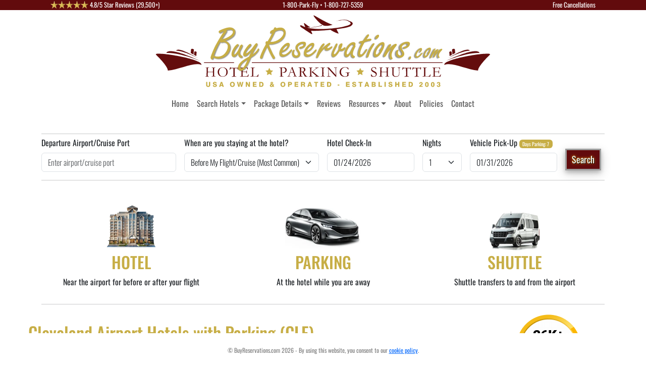

--- FILE ---
content_type: text/html;charset=UTF-8
request_url: https://buyreservations.com/airport-hotel-search/Cleveland-Airport-Hotels-CLE/
body_size: 15279
content:
<!doctype html><html lang="en" class="h-100" data-bs-theme="auto"><head><!--movetotop--><script>(function(w,d,s,l,i){w[l]=w[l]||[];w[l].push({'gtm.start':new Date().getTime(),event:'gtm.js'});var f=d.getElementsByTagName(s)[0],j=d.createElement(s),dl=l!='dataLayer'?'&l='+l:'';j.async=true;j.src='https://www.googletagmanager.com/gtm.js?id='+i+dl;f.parentNode.insertBefore(j,f);})(window,document,'script','dataLayer','GTM-TK82FW');</script><link rel="preload" href="../../includes/assets/dist/css/bootstrap.min.css" as="style"><link href="../../includes/assets/dist/css/bootstrap.min.css" rel="stylesheet"><link rel="preload" href="../../includes/assets/customcss/cover.css" as="style"><link href="../../includes/assets/customcss/cover.css" rel="stylesheet"><script src="../../includes/assets/dist/js/bootstrap.bundle.min.js"></script><!--/movetotop--><meta name="viewport" content="width=device-width, initial-scale=1"><LINK REL="SHORTCUT ICON" HREF="../../favicon.ico"><link rel="apple-touch-icon" sizes="180x180" href="../../apple-touch-icon.png"><link rel="icon" type="image/png" sizes="32x32" href="../../favicon-32x32.png"><link rel="icon" type="image/png" sizes="16x16" href="../../favicon-16x16.png"><link rel="manifest" href="../../site.webmanifest"><title>Cleveland Airport Hotels CLE - Hotels With Free Airport Parking</title><meta name="p:domain_verify" content="37dcd889596c57f9bfbc1ca8d2ca1367"/><meta property="og:image" content="http://buyreservations.com/images/facebook/buyreservations-hotel-package.jpg" /><script src="../../includes/assets/jq/base/jquery-3.6.0.min.js"></script><script type="text/javascript" src="../../includes/assets/jq/plugins/moment.min.js"></script><script type="text/javascript" src="../../includes/assets/jq/plugins/daterangepicker.min.js"></script><link rel="stylesheet" type="text/css" href="../../includes/assets/jq/css/daterangepicker.css" /><link rel="stylesheet" href="../../includes/assets/jq/css/jquery-ui.min.css"><meta name="robots" content="index,follow"><meta name="description" content="Cleveland Airport Hotels CLEwith Free Parking and Airport Shuttle Transfers. Our Airport hotels offer a great alternative to parking directly at the Airport."><meta name="keywords" content="buyreservations, airport hotels, seaport hotels, cruise hotels, cruiseport hotels, park, stay, fly, sleep, buy reservations, airport parking, seaport parking, information, details, preflight"><meta name="copyright" content="Copyright (c) Buy Reservations, BuyReservations.com an AHR (Airport Hotel Reservations) Company"><meta name="theme-color" content="#640d0d"><script> (function(w,d,t,r,u) { var f,n,i; w[u]=w[u]||[],f=function() { var o={ti:"5188771", enableAutoSpaTracking: true}; o.q=w[u],w[u]=new UET(o),w[u].push("pageLoad") }, n=d.createElement(t),n.src=r,n.async=1,n.onload=n.onreadystatechange=function() { var s=this.readyState; s&&s!=="loaded"&&s!=="complete"||(f(),n.onload=n.onreadystatechange=null) }, i=d.getElementsByTagName(t)[0],i.parentNode.insertBefore(n,i) }) (window,document,"script","//bat.bing.com/bat.js","uetq");</script><script>let exitIntentShown = false; document.addEventListener('mouseleave', function (event) { if (event.clientY <= 0 && !exitIntentShown) { var myModal = new bootstrap.Modal(document.getElementById('beforeYouGoModal')); myModal.show(); exitIntentShown = true; } });</script> 

<style>
.form-step {
	display: none;
}
.form-step.active {
	display: block;
}
.form-container {
	max-width: 400px;
	margin: auto;
	padding: 20px;
	border: 1px solid #ccc;
	border-radius: 10px;
	box-shadow: 0 0 10px rgba(0, 0, 0, 0.1);
}
.form-step button {
	margin-top: 10px;
}

 .ui-menu-item-wrapper {
font-family:oswald;
}
#overlay {
	display: none;
	position: fixed;
	top: 0;
	left: 0;
	width: 100%;
	height: 100%;
	background: rgba(0, 0, 0, 0.5);
	z-index: 999;
}
#loading {
	display: none;
	position: fixed;
	left: 50%;
	top: 50%;
	transform: translate(-50%, -50%);
	z-index: 1000;
}
#loading img {
	width: 50px;
	height: 50px;
}
.ui-menu{
	z-index:10000;
}

    .carousel-control-prev-icon,
    .carousel-control-next-icon {
      background-color: #c7ae46;
      border-radius: 50%;
    }
</style>
  <script>
$(document).ready(function () {
  
  $('#loadModalBtn').on('click', function (e) {
    e.preventDefault();
    const fileToLoad = $(this).data('file');
    $('#modal-body-content').html('<div class="text-center">Loading...</div>');
    $('#externalModal').modal('show');
    
    $('#modal-body-content').load(fileToLoad, function () {
      bindFormSubmit(); 
    });
  });

  
  function bindFormSubmit() {
    $('#frmemailrate').on('submit', function (e) {
      e.preventDefault();
      const form = $(this);
      const actionUrl = form.attr('action');
      const formData = form.serialize();

      $.post(actionUrl, formData, function (response) {
        $('#modal-body-content').html(response);
        
        bindFormSubmit();
      }).fail(function () {
        $('#modal-body-content').html('<div class="text-danger">Submission failed.</div>');
    });
  });
  }
});
</script>

</head><body><noscript><iframe src="https://www.googletagmanager.com/ns.html?id=GTM-TK82FW" height="0" width="0" style="display:none;visibility:hidden"></iframe></noscript><div class="modal fade" id="beforeYouGoModal" tabindex="-1" aria-labelledby="beforeYouGoLabel" aria-hidden="true"><form name="frmbetterhelpsurvey" id="frmbetterhelpsurvey" method="post"> <div class="modal-dialog"><div class="modal-content"> <div class="modal-header"><h5 class="modal-title" id="beforeYouGoLabel">Before You Go, Help Us Help You</h5><button type="button" class="btn-close" data-bs-dismiss="modal" aria-label="Close"></button> </div> <div class="modal-body">What can we do to better help serve customers like yourself?<textarea name="betterhelpresponse" id="betterhelpresponse" style="width:400px; height:100px;"></textarea><div style="font-size:11px;">If you require a response, please include your contact information.</div> </div> <div style="display:none;"> <label for="firstname">First Name</label> <input type="text" id="firstname" name="firstname"> </div> <div class="modal-footer"><button type="button" class="btn btn-secondary" data-bs-dismiss="modal">Close</button><input type="submit" name="submitfrmbetterhelpsurvey" id="submitfrmbetterhelpsurvey" value="Submit" class="btn btn-primary"> </div></div> </div> </form></div><div class="container-fluid" style="position:fixed; z-index:15000;"> <div class="row"> <div class="col" style="width:100%;background-color:#620b0d; color:#FFF; height:20px; font-size:13px;padding-left:100px;"><a href="../../reviews/" style="text-decoration:none; color:#FFF"><img src="../../images/gold-star-small.webp" style="width:15px;height:15px;margin-bottom:3px" alt="5 Star Reviews"><img src="../../images/gold-star-small.webp" style="width:15px;height:15px;margin-bottom:3px" alt="5 Star Reviews"><img src="../../images/gold-star-small.webp" style="width:15px;height:15px;margin-bottom:3px" alt="5 Star Reviews"><img src="../../images/gold-star-small.webp" style="width:15px;height:15px;margin-bottom:3px" alt="5 Star Reviews"><img src="../../images/gold-star-small.webp" style="width:15px;height:15px;margin-bottom:3px" alt="5 Star Reviews"> 4.8/5 Star Reviews (29,500+)</a> </div><div class="col" style="background-color:#620b0d; color:#FFF; height:20px; font-size:13px;text-align:center;"><a href="tel:18007275359" style="text-decoration:none; color:#FFF">1-800-Park-Fly &bull; 1-800-727-5359</a></div><div class="col" style="width:100%;background-color:#620b0d; color:#FFF; height:20px; font-size:13px;text-align:right;padding-right:100px;"><p>Free Cancellations</p></div> </div> </div><div class="d-flex text-center"><div class="cover-container d-flex w-100 h-100 p-3 mx-auto flex-column"><div class="float-md-start mb-0"><a href="../../"><img src="../../images/buyreservations-logo-mobile.svg" style="width:100%; max-width:700px;"></a></div><header class="mb-auto"> <nav class="navbar navbar-expand-lg navbar-light" style="padding:0px;"><div class="container-fluid"><button class="navbar-toggler" type="button" data-bs-toggle="collapse" data-bs-target="#navbarSupportedContent" aria-controls="navbarSupportedContent" aria-expanded="false" aria-label="Toggle navigation"> <span class="navbar-toggler-icon"></span> </button><div class="collapse navbar-collapse" id="navbarSupportedContent"><ul class="navbar-nav mx-auto mb-2 mb-lg-0"><li class="nav-item"> <a class="nav-link " aria-current="page" href="../../">Home</a> </li><li class="nav-item dropdown"> <a class="nav-link dropdown-toggle" href="#" id="navbarDropdown" role="button" data-bs-toggle="dropdown" aria-expanded="false">Search Hotels</a><ul class="dropdown-menu" aria-labelledby="navbarDropdown"><li><a class="dropdown-item " href="../../">Airport Hotels</a></li><li><a class="dropdown-item " href="../../cruise-port-hotels-with-parking/">Cruiseport Hotels</a></li><li><a class="dropdown-item " href="../../">All Hotels</a></li><li><a class="dropdown-item " href="../../airport-hotels-city-list/">City List</a></li><li><a class="dropdown-item " href="../../hotel-brand-overviews/">Hotel Brand Overview</a></li></ul></li><li class="nav-item dropdown"> <a class="nav-link dropdown-toggle" href="#" id="navbarDropdown" role="button" data-bs-toggle="dropdown" aria-expanded="false">Package Details</a><ul class="dropdown-menu" aria-labelledby="navbarDropdown"><li><a class="dropdown-item " href="../../airport-hotel-with-parking-package-details/">Park Snooze Fly Details</a></li><li><a class="dropdown-item " href="../../cruiseport-package-details/">Park Snooze Cruise Details</a></li></ul></li><li class="nav-item"> <a class="nav-link " href="../../reviews/">Reviews</a> </li><li class="nav-item dropdown"> <a class="nav-link dropdown-toggle" href="#" id="navbarDropdown" role="button" data-bs-toggle="dropdown" aria-expanded="false">Resources</a><ul class="dropdown-menu" aria-labelledby="navbarDropdown"><li><a class="dropdown-item " href="../../travel-talk/">Travel Talk</a></li><li><a class="dropdown-item " href="../../airport-hotel-with-parking-package-faqs/">Frequently Asked Questions</a></li><li><a class="dropdown-item " href="../../travel-tips-make-yourself-a-savvy-traveler/">Travel Tips</a></li></ul></li><li class="nav-item"> <a class="nav-link " href="../../about-buy-reservations/">About</a> </li><li class="nav-item"> <a class="nav-link " href="../../airport-hotel-package-policies/">Policies</a> </li><li class="nav-item"> <a class="nav-link " href="../../contact-buy-reservations/">Contact</a> </li></ul></div></div></nav><div class="container my-5" style="text-align:left; margin-top:40px !important;"><hr style="margin-bottom:5px;" /><form class="row g-3" name="frmhotelsearch" method="post" action=""><div class="col-md-3"><label for="suggestedcity" class="form-label">Departure Airport/Cruise Port</label><input type="text" id="suggestedcity" name="suggestedcity" class="form-control" required placeholder="Enter airport/cruise port" style="font-weight:300;" value=""/></div><div class="col-md-3"><label for="sleepingwhen" class="form-label">When are you staying at the hotel?</label><select id="sleepingwhen" class="form-select" name="sleepingwhen" style="font-weight:300;"><option value="Choose" >Choose...</option><option value="before" selected>Before My Flight/Cruise (Most Common)</option><option value="after" >After My Flight/Cruise (Prior Parking)</option><option value="both" >Both Before &amp; After My Flight/Cruise</option></select></div><div class="col-md-2"><label for="customer_checkindate" class="form-label">Hotel Check-In</label><input type="text" class="form-control datepicker" id="customer_checkindate" name="customer_checkindate" placeholder="Select date" style="font-weight:300;" autocomplete="off"></div><div class="col-md-1" id="idnights" style="display:;"><label for="lengthofstay" class="form-label">Nights</label><select id="lengthofstay" class="form-select" name="lengthofstay" style="font-weight:300;"><option value="1" selected>1</option><option value="2" >2</option><option value="3" >3</option><option value="4" >4</option><option value="5" >5</option><option value="6" >6</option><option value="7" >7</option><option value="8" >8</option><option value="9" >9</option><option value="10" >10</option><option value="11" >11</option><option value="12" >12</option><option value="13" >13</option><option value="14" >14</option><option value="15" >15</option><option value="16" >16</option><option value="17" >17</option><option value="18" >18</option><option value="19" >19</option><option value="20" >20</option><option value="21" >21</option><option value="22" >22</option><option value="23" >23</option><option value="24" >24</option><option value="25" >25</option><option value="26" >26</option><option value="27" >27</option><option value="28" >28</option><option value="29" >29</option><option value="30" >30</option></select></div><div class="col-md-2" id="idparkingdate"><label for="customer_parkingdates" class="form-label" id="labelcustomer_parkingdates">Vehicle Pick-Up</label><span class="mt-3"> <span id="daysCount" class="badge bg-primary" style="font-weight:normal; background:#c7ae46 !important; font-size:10px">Days Parking: 6</span> </span> <input type="text" class="form-control datepicker" id="customer_parkingdates" name="customer_parkingdates" placeholder="Select date" style="font-weight:300;" autocomplete="off"></div><div class="col-md-3 d-none" id="idreturndate"><label for="customer_returncheckindate" class="form-label">Return Check-In</label><span class="mt-3"> <span id="daysCountreturn" class="badge bg-primary" style="font-weight:normal; background:#c7ae46 !important; font-size:10px">Days Parking: 6</span> </span> <input type="text" class="form-control datepicker" id="customer_returncheckindate" name="customer_returncheckindate" placeholder="Select date" style="font-weight:300;" autocomplete="off"></div><div class="col-md-1"><br /><button class="standard-button" type="submit">Search</button></div></form><hr /></div></header><main class="px-0"> <div class="rd-search"> <div class="container"><div class="row"><div class="col-md-4"><div style="height:70px; margin-bottom:25px;"><img src="../../images/home/hotel-icon-5-175x141.webp" style="max-width:100px;" alt="Hotel Icon"></div><h2><a href="../../airport-hotel-with-parking-package-details/" style="color:#c7ae46;text-decoration:none">HOTEL</a></h2><p>Near the airport for before or after your flight</p></div><div class="col-md-4"><div style="height:70px;margin-bottom:25px;"><img src="../../images/home/icon-parking-175x110.webp" style="max-width:150px" alt="Parking Icon"></div><h2><a href="../../airport-hotel-with-parking-package-details/" style="color:#c7ae46;;text-decoration:none">PARKING</a></h2><p>At the hotel while you are away</p></div><div class="col-md-4"><div style="height:70px;margin-bottom:25px;"><img src="../../images/home/icon-shuttle-175x175.webp" style="max-width:100px" alt="Transfer icon"></div><h2><a href="../../airport-hotel-with-parking-package-details/" style="color:#c7ae46;text-decoration:none">SHUTTLE</a></h2><p>Shuttle transfers to and from the airport</p></div></div><hr /><a name="anchor1"></a> <div> </div> </div> <div class="row"> <div class="col-md-9"><h1 class="pg-title" style="color:#c7ae46; font-family:oswald; font-size:34px; margin:20px 0px 10px 0px;float:left;text-align:left;">Cleveland Airport Hotels with Parking (CLE)<br /><small><span style="color:#7b7a79; font-family:oswald;font-weight:bold;float:left; font-size:22px;">Park Snooze &amp; Fly Packages</span></small></h1> <p style="clear:both;text-align:left;float:left;margin-bottom:13px;color:#686868;padding: 0px 17px 0px 17px;">BuyReservations.com is committed to providing the best airport hotel options for CLE. Our airport hotels, which include parking, and airport shuttle transfers, are a great alternative to airport parking<span style="font-size:11px;">*</span>. We strive to get the most affordable rates at the most reliable hotels. Our <a href="../../airport-hotel-with-parking-package-details/" style="color:#337ab7">Park Snooze and Fly</a> package will make your travel experience seamless and convenient at <a href="../../port-details/CLE/4B4C21A8-6927-4FDA-A39D-4F0683E11970/" style="color:#337ab7">Cleveland - Hopkins International Airport</a>.<br /><span style="font-size:11px;">*Unless otherwise noted, see Park Snooze and Fly Package Information.</span></p> </div> <div class="col-md-3"> <a href="https://www.shopperapproved.com/reviews/buyreservations.com" class="shopperlink"><img src="https://www.shopperapproved.com/award/images/14306-bottom-medal-black.png" style="border: 0" alt="5 Star Excellence award from Shopper Approved for collecting at least 100 5 star reviews" oncontextmenu="var d = new Date(); alert('Copying Prohibited by Law - This image and all included logos are copyrighted by shopperapproved \251 '+d.getFullYear()+'.'); return false;" /></a><script type="text/javascript">(function() { var js = window.document.createElement("script"); js.src = '//www.shopperapproved.com/seals/certificate.js'; js.type = "text/javascript"; document.getElementsByTagName("head")[0].appendChild(js); })();</script> </div> </div> <div class="row"><div style="height:50px;"></div> <div class="col-xs-12"> <div class="clearfix"></div> <div style="padding-top:0px; padding-bottom:25px; text-align:left">Number of Hotel Options: 1</div> <div class="rd-row row" style="background-color:#FFFFFF;"> <div class="col-xs-12 col-sm-3 col-md-3 rd-simg"> <a href="../../airport-hotels-with-parking-details/Cleveland-OH-hotels/Crowne-Plaza-Cleveland-Airport/0DEF5636-6496-4DF7-A018-481BF43D21EE/#anchor1" style="text-decoration:none"><img src="../../admin/uploads/hotels/0DEF5636-6496-4DF7-A018-481BF43D21EE/405x270/EXTERIOR_result.webp" alt="Exterior" loading="lazy" width="270" height="135"> <div class="standard-button" style="max-width:270px;display:block;margin-left:auto;margin-right:auto; margin-top:10px;">Hotel Details</div></a> </div> <div class="col-xs-12 col-sm-3 col-md-3 rd-s-cont"> <div class="cont-align-middle" style="text-align:left"><h3><a href="../../airport-hotels-with-parking-details/Cleveland-OH-hotels/Crowne-Plaza-Cleveland-Airport/0DEF5636-6496-4DF7-A018-481BF43D21EE/#anchor1" style="color:#c7ae46;font-weight:600;text-decoration:none">Crowne Plaza Cleveland Airport</a></h3> <div style="padding-top:10px; padding-bottom:10px;"><p> <a href="javascript:document.getElementById('frmhot1').submit();" aria-label="View Map"> 7230 Engle Road, Middleburg Heights, OH 44130</a></p></div> <span style="color:#c7ae46; font-weight:bold; font-size:18px">Free Parking</span> <p style="color:#686868;"><span style="font-weight:bold">Included at the Hotel:</span> 2 Weeks <br /><i>Extend Parking to 4 Weeks By Booking Outbound and Return Night!</i><br /> <span style="color:#686868; font-size:11px;">Approximate cost if parking is exceeded: $8.00 Per Day</span><br /><br /></p> <form action="https://maps.google.com/maps/" method="get" target="_blank" name="frmhot1" id="frmhot1"> <input type="hidden" name="saddr" value=""/> <input type="hidden" name="daddr" value="7230 Engle Road, Middleburg Heights, OH" /> </form> </div> </div> <div class="col-xs-12 col-sm-3 col-sm-push-3 col-md-3"> <div id="idservices" class="rd-h-service"> <h3 style="background:#686868;color: #fff!important;font-size:20px;padding:10px 0;margin-bottom:0;text-align:center;">Hotel Services</h3> <ul class="list-group"> <li class="list-group-item" id="" style="padding-left:10px;">Free Internet <img src="../../images/checkmark.webp" style="float:right;width:14px;height:14px;" alt="Amenity Included Check"/> </li> <li class="list-group-item" id="gray" style="padding-left:10px;">Restaurant <img src="../../images/checkmark.webp" style="float:right;width:14px;height:14px;" alt="Amenity Included Check"/> </li> <li class="list-group-item" id="" style="padding-left:10px;">No Smoking <img src="../../images/checkmark.webp" style="float:right;width:14px;height:14px;" alt="Amenity Included Check"/> </li> </ul> </div> </div> <div class="col-xs-12 col-sm-pull-3 col-sm-3 col-md-3 rd-price"> <h4 style="margin-bottom:0px; font-size:40px;"><span style="font-size:18px;position:relative;top:-15px;">$</span>169<span style="font-size:18px;">.62</span></h4><div style="font-size:10px;">Including Taxes and Fees</div> <div style="color:#7b7a79;"><span style="color:#c7ae46; font-weight:bold; font-size:15px">Nightly Cost:</span> $145.99</div> <a href="../../book-hotel/Cleveland-OH-hotels/Crowne-Plaza-Cleveland-Airport/0DEF5636-6496-4DF7-A018-481BF43D21EE/" style="text-decoration:none"><div class="standard-button" style="width:150px;display: block;margin-left:auto;margin-right:auto;">Book Hotel</div></a> <div style="height:10px;"></div> <img src="../../images/gold-star-small.webp" style="width:25px;height:24px" alt="Average Customer Rating"/> <img src="../../images/gold-star-small.webp" style="width:25px;height:24px" alt="Average Customer Rating"/> <img src="../../images/gold-star-small.webp" style="width:25px;height:24px" alt="Average Customer Rating"/> <img src="../../images/gold-star-small.webp" style="width:25px;height:24px" alt="Average Customer Rating"/> <p><span style="color:#686868;font-size:11px;">Based on 40 reviews</span></p> <button type="button" class="btn btn-secondary" data-bs-toggle="modal" data-bs-target="#modal1" style="background-color:#c7ae46"> View Reviews </button> <div class="modal fade" id="modal1" tabindex="-1" aria-labelledby="modal1label" aria-hidden="true"> <div class="modal-dialog"> <div class="modal-content"> <div class="modal-header"> <h5 class="modal-title" id="exampleModalLabel">Crowne Plaza Cleveland Airport Reviews</h5> <button type="button" class="btn-close" data-bs-dismiss="modal" aria-label="Close"></button> </div> <div class="modal-body"> <div id="carouselcontrols1" class="carousel slide" data-bs-ride="carousel"> <div class="carousel-inner"> <div class="carousel-item active text-start" style="width:80%; padding-left:80px;"> 01/07/2026 <div><img src="../../images/gold-star-small.webp" style="width:15px;height:15px;margin-bottom:3px" alt="5 Star Review"><img src="../../images/gold-star-small.webp" style="width:15px;height:15px;margin-bottom:3px" alt="5 Star Review"><img src="../../images/gold-star-small.webp" style="width:15px;height:15px;margin-bottom:3px" alt="5 Star Review"><img src="../../images/gold-star-small.webp" style="width:15px;height:15px;margin-bottom:3px" alt="5 Star Review"><img src="../../images/gold-star-small.webp" style="width:15px;height:15px;margin-bottom:3px" alt="5 Star Review"></div> <p></p> </div> <div class="carousel-item text-start" style="width:80%; padding-left:80px;"> 08/13/2025 <div><img src="../../images/gold-star-small.webp" style="width:15px;height:15px;margin-bottom:3px" alt="5 Star Review"><img src="../../images/gold-star-small.webp" style="width:15px;height:15px;margin-bottom:3px" alt="5 Star Review"><img src="../../images/gold-star-small.webp" style="width:15px;height:15px;margin-bottom:3px" alt="5 Star Review"><img src="../../images/gold-star-small.webp" style="width:15px;height:15px;margin-bottom:3px" alt="5 Star Review"><img src="../../images/gold-star-small.webp" style="width:15px;height:15px;margin-bottom:3px" alt="5 Star Review"></div> <p></p> </div> <div class="carousel-item text-start" style="width:80%; padding-left:80px;"> 06/25/2025 <div><img src="../../images/gold-star-small.webp" style="width:15px;height:15px;margin-bottom:3px" alt="4 Star Review"><img src="../../images/gold-star-small.webp" style="width:15px;height:15px;margin-bottom:3px" alt="4 Star Review"><img src="../../images/gold-star-small.webp" style="width:15px;height:15px;margin-bottom:3px" alt="4 Star Review"><img src="../../images/gold-star-small.webp" style="width:15px;height:15px;margin-bottom:3px" alt="4 Star Review"></div> <p></p> </div> <div class="carousel-item text-start" style="width:80%; padding-left:80px;"> 12/10/2024 <div><img src="../../images/gold-star-small.webp" style="width:15px;height:15px;margin-bottom:3px" alt="5 Star Review"><img src="../../images/gold-star-small.webp" style="width:15px;height:15px;margin-bottom:3px" alt="5 Star Review"><img src="../../images/gold-star-small.webp" style="width:15px;height:15px;margin-bottom:3px" alt="5 Star Review"><img src="../../images/gold-star-small.webp" style="width:15px;height:15px;margin-bottom:3px" alt="5 Star Review"><img src="../../images/gold-star-small.webp" style="width:15px;height:15px;margin-bottom:3px" alt="5 Star Review"></div> <p></p> </div> <div class="carousel-item text-start" style="width:80%; padding-left:80px;"> 11/19/2024 <div><img src="../../images/gold-star-small.webp" style="width:15px;height:15px;margin-bottom:3px" alt="4 Star Review"><img src="../../images/gold-star-small.webp" style="width:15px;height:15px;margin-bottom:3px" alt="4 Star Review"><img src="../../images/gold-star-small.webp" style="width:15px;height:15px;margin-bottom:3px" alt="4 Star Review"><img src="../../images/gold-star-small.webp" style="width:15px;height:15px;margin-bottom:3px" alt="4 Star Review"></div> <p></p> </div> <div class="carousel-item text-start" style="width:80%; padding-left:80px;"> 05/14/2024 <div><img src="../../images/gold-star-small.webp" style="width:15px;height:15px;margin-bottom:3px" alt="5 Star Review"><img src="../../images/gold-star-small.webp" style="width:15px;height:15px;margin-bottom:3px" alt="5 Star Review"><img src="../../images/gold-star-small.webp" style="width:15px;height:15px;margin-bottom:3px" alt="5 Star Review"><img src="../../images/gold-star-small.webp" style="width:15px;height:15px;margin-bottom:3px" alt="5 Star Review"><img src="../../images/gold-star-small.webp" style="width:15px;height:15px;margin-bottom:3px" alt="5 Star Review"></div> <p></p> </div> <div class="carousel-item text-start" style="width:80%; padding-left:80px;"> 02/21/2024 <div><img src="../../images/gold-star-small.webp" style="width:15px;height:15px;margin-bottom:3px" alt="5 Star Review"><img src="../../images/gold-star-small.webp" style="width:15px;height:15px;margin-bottom:3px" alt="5 Star Review"><img src="../../images/gold-star-small.webp" style="width:15px;height:15px;margin-bottom:3px" alt="5 Star Review"><img src="../../images/gold-star-small.webp" style="width:15px;height:15px;margin-bottom:3px" alt="5 Star Review"><img src="../../images/gold-star-small.webp" style="width:15px;height:15px;margin-bottom:3px" alt="5 Star Review"></div> <p></p> </div> <div class="carousel-item text-start" style="width:80%; padding-left:80px;"> 02/13/2024 <div><img src="../../images/gold-star-small.webp" style="width:15px;height:15px;margin-bottom:3px" alt="5 Star Review"><img src="../../images/gold-star-small.webp" style="width:15px;height:15px;margin-bottom:3px" alt="5 Star Review"><img src="../../images/gold-star-small.webp" style="width:15px;height:15px;margin-bottom:3px" alt="5 Star Review"><img src="../../images/gold-star-small.webp" style="width:15px;height:15px;margin-bottom:3px" alt="5 Star Review"><img src="../../images/gold-star-small.webp" style="width:15px;height:15px;margin-bottom:3px" alt="5 Star Review"></div> <p></p> </div> <div class="carousel-item text-start" style="width:80%; padding-left:80px;"> 01/04/2024 <div><img src="../../images/gold-star-small.webp" style="width:15px;height:15px;margin-bottom:3px" alt="4 Star Review"><img src="../../images/gold-star-small.webp" style="width:15px;height:15px;margin-bottom:3px" alt="4 Star Review"><img src="../../images/gold-star-small.webp" style="width:15px;height:15px;margin-bottom:3px" alt="4 Star Review"><img src="../../images/gold-star-small.webp" style="width:15px;height:15px;margin-bottom:3px" alt="4 Star Review"></div> <p></p> </div> <div class="carousel-item text-start" style="width:80%; padding-left:80px;"> 12/21/2023 <div><img src="../../images/gold-star-small.webp" style="width:15px;height:15px;margin-bottom:3px" alt="5 Star Review"><img src="../../images/gold-star-small.webp" style="width:15px;height:15px;margin-bottom:3px" alt="5 Star Review"><img src="../../images/gold-star-small.webp" style="width:15px;height:15px;margin-bottom:3px" alt="5 Star Review"><img src="../../images/gold-star-small.webp" style="width:15px;height:15px;margin-bottom:3px" alt="5 Star Review"><img src="../../images/gold-star-small.webp" style="width:15px;height:15px;margin-bottom:3px" alt="5 Star Review"></div> <p></p> </div> <div class="carousel-item text-start" style="width:80%; padding-left:80px;"> 06/14/2023 <div><img src="../../images/gold-star-small.webp" style="width:15px;height:15px;margin-bottom:3px" alt="5 Star Review"><img src="../../images/gold-star-small.webp" style="width:15px;height:15px;margin-bottom:3px" alt="5 Star Review"><img src="../../images/gold-star-small.webp" style="width:15px;height:15px;margin-bottom:3px" alt="5 Star Review"><img src="../../images/gold-star-small.webp" style="width:15px;height:15px;margin-bottom:3px" alt="5 Star Review"><img src="../../images/gold-star-small.webp" style="width:15px;height:15px;margin-bottom:3px" alt="5 Star Review"></div> <p></p> </div> <div class="carousel-item text-start" style="width:80%; padding-left:80px;"> 05/16/2023 <div><img src="../../images/gold-star-small.webp" style="width:15px;height:15px;margin-bottom:3px" alt="5 Star Review"><img src="../../images/gold-star-small.webp" style="width:15px;height:15px;margin-bottom:3px" alt="5 Star Review"><img src="../../images/gold-star-small.webp" style="width:15px;height:15px;margin-bottom:3px" alt="5 Star Review"><img src="../../images/gold-star-small.webp" style="width:15px;height:15px;margin-bottom:3px" alt="5 Star Review"><img src="../../images/gold-star-small.webp" style="width:15px;height:15px;margin-bottom:3px" alt="5 Star Review"></div> <p></p> </div> <div class="carousel-item text-start" style="width:80%; padding-left:80px;"> 03/12/2023 <div><img src="../../images/gold-star-small.webp" style="width:15px;height:15px;margin-bottom:3px" alt="5 Star Review"><img src="../../images/gold-star-small.webp" style="width:15px;height:15px;margin-bottom:3px" alt="5 Star Review"><img src="../../images/gold-star-small.webp" style="width:15px;height:15px;margin-bottom:3px" alt="5 Star Review"><img src="../../images/gold-star-small.webp" style="width:15px;height:15px;margin-bottom:3px" alt="5 Star Review"><img src="../../images/gold-star-small.webp" style="width:15px;height:15px;margin-bottom:3px" alt="5 Star Review"></div> <p></p> </div> <div class="carousel-item text-start" style="width:80%; padding-left:80px;"> 03/06/2023 <div><img src="../../images/gold-star-small.webp" style="width:15px;height:15px;margin-bottom:3px" alt="5 Star Review"><img src="../../images/gold-star-small.webp" style="width:15px;height:15px;margin-bottom:3px" alt="5 Star Review"><img src="../../images/gold-star-small.webp" style="width:15px;height:15px;margin-bottom:3px" alt="5 Star Review"><img src="../../images/gold-star-small.webp" style="width:15px;height:15px;margin-bottom:3px" alt="5 Star Review"><img src="../../images/gold-star-small.webp" style="width:15px;height:15px;margin-bottom:3px" alt="5 Star Review"></div> <p></p> </div> <div class="carousel-item text-start" style="width:80%; padding-left:80px;"> 03/01/2023 <div><img src="../../images/gold-star-small.webp" style="width:15px;height:15px;margin-bottom:3px" alt="2 Star Review"><img src="../../images/gold-star-small.webp" style="width:15px;height:15px;margin-bottom:3px" alt="2 Star Review"></div> <p></p> </div> <div class="carousel-item text-start" style="width:80%; padding-left:80px;"> 02/04/2023 <div><img src="../../images/gold-star-small.webp" style="width:15px;height:15px;margin-bottom:3px" alt="5 Star Review"><img src="../../images/gold-star-small.webp" style="width:15px;height:15px;margin-bottom:3px" alt="5 Star Review"><img src="../../images/gold-star-small.webp" style="width:15px;height:15px;margin-bottom:3px" alt="5 Star Review"><img src="../../images/gold-star-small.webp" style="width:15px;height:15px;margin-bottom:3px" alt="5 Star Review"><img src="../../images/gold-star-small.webp" style="width:15px;height:15px;margin-bottom:3px" alt="5 Star Review"></div> <p></p> </div> <div class="carousel-item text-start" style="width:80%; padding-left:80px;"> 12/30/2022 <div><img src="../../images/gold-star-small.webp" style="width:15px;height:15px;margin-bottom:3px" alt="5 Star Review"><img src="../../images/gold-star-small.webp" style="width:15px;height:15px;margin-bottom:3px" alt="5 Star Review"><img src="../../images/gold-star-small.webp" style="width:15px;height:15px;margin-bottom:3px" alt="5 Star Review"><img src="../../images/gold-star-small.webp" style="width:15px;height:15px;margin-bottom:3px" alt="5 Star Review"><img src="../../images/gold-star-small.webp" style="width:15px;height:15px;margin-bottom:3px" alt="5 Star Review"></div> <p></p> </div> <div class="carousel-item text-start" style="width:80%; padding-left:80px;"> 12/12/2022 <div><img src="../../images/gold-star-small.webp" style="width:15px;height:15px;margin-bottom:3px" alt="4 Star Review"><img src="../../images/gold-star-small.webp" style="width:15px;height:15px;margin-bottom:3px" alt="4 Star Review"><img src="../../images/gold-star-small.webp" style="width:15px;height:15px;margin-bottom:3px" alt="4 Star Review"><img src="../../images/gold-star-small.webp" style="width:15px;height:15px;margin-bottom:3px" alt="4 Star Review"></div> <p></p> </div> <div class="carousel-item text-start" style="width:80%; padding-left:80px;"> 11/01/2022 <div><img src="../../images/gold-star-small.webp" style="width:15px;height:15px;margin-bottom:3px" alt="4 Star Review"><img src="../../images/gold-star-small.webp" style="width:15px;height:15px;margin-bottom:3px" alt="4 Star Review"><img src="../../images/gold-star-small.webp" style="width:15px;height:15px;margin-bottom:3px" alt="4 Star Review"><img src="../../images/gold-star-small.webp" style="width:15px;height:15px;margin-bottom:3px" alt="4 Star Review"></div> <p></p> </div> <div class="carousel-item text-start" style="width:80%; padding-left:80px;"> 10/25/2022 <div><img src="../../images/gold-star-small.webp" style="width:15px;height:15px;margin-bottom:3px" alt="5 Star Review"><img src="../../images/gold-star-small.webp" style="width:15px;height:15px;margin-bottom:3px" alt="5 Star Review"><img src="../../images/gold-star-small.webp" style="width:15px;height:15px;margin-bottom:3px" alt="5 Star Review"><img src="../../images/gold-star-small.webp" style="width:15px;height:15px;margin-bottom:3px" alt="5 Star Review"><img src="../../images/gold-star-small.webp" style="width:15px;height:15px;margin-bottom:3px" alt="5 Star Review"></div> <p></p> </div> <div class="carousel-item text-start" style="width:80%; padding-left:80px;"> 10/21/2022 <div><img src="../../images/gold-star-small.webp" style="width:15px;height:15px;margin-bottom:3px" alt="5 Star Review"><img src="../../images/gold-star-small.webp" style="width:15px;height:15px;margin-bottom:3px" alt="5 Star Review"><img src="../../images/gold-star-small.webp" style="width:15px;height:15px;margin-bottom:3px" alt="5 Star Review"><img src="../../images/gold-star-small.webp" style="width:15px;height:15px;margin-bottom:3px" alt="5 Star Review"><img src="../../images/gold-star-small.webp" style="width:15px;height:15px;margin-bottom:3px" alt="5 Star Review"></div> <p></p> </div> <div class="carousel-item text-start" style="width:80%; padding-left:80px;"> 09/03/2022 <div><img src="../../images/gold-star-small.webp" style="width:15px;height:15px;margin-bottom:3px" alt="4 Star Review"><img src="../../images/gold-star-small.webp" style="width:15px;height:15px;margin-bottom:3px" alt="4 Star Review"><img src="../../images/gold-star-small.webp" style="width:15px;height:15px;margin-bottom:3px" alt="4 Star Review"><img src="../../images/gold-star-small.webp" style="width:15px;height:15px;margin-bottom:3px" alt="4 Star Review"></div> <p></p> </div> <div class="carousel-item text-start" style="width:80%; padding-left:80px;"> 08/12/2022 <div><img src="../../images/gold-star-small.webp" style="width:15px;height:15px;margin-bottom:3px" alt="4 Star Review"><img src="../../images/gold-star-small.webp" style="width:15px;height:15px;margin-bottom:3px" alt="4 Star Review"><img src="../../images/gold-star-small.webp" style="width:15px;height:15px;margin-bottom:3px" alt="4 Star Review"><img src="../../images/gold-star-small.webp" style="width:15px;height:15px;margin-bottom:3px" alt="4 Star Review"></div> <p></p> </div> <div class="carousel-item text-start" style="width:80%; padding-left:80px;"> 08/10/2022 <div><img src="../../images/gold-star-small.webp" style="width:15px;height:15px;margin-bottom:3px" alt="5 Star Review"><img src="../../images/gold-star-small.webp" style="width:15px;height:15px;margin-bottom:3px" alt="5 Star Review"><img src="../../images/gold-star-small.webp" style="width:15px;height:15px;margin-bottom:3px" alt="5 Star Review"><img src="../../images/gold-star-small.webp" style="width:15px;height:15px;margin-bottom:3px" alt="5 Star Review"><img src="../../images/gold-star-small.webp" style="width:15px;height:15px;margin-bottom:3px" alt="5 Star Review"></div> <p></p> </div> <div class="carousel-item text-start" style="width:80%; padding-left:80px;"> 07/19/2022 <div><img src="../../images/gold-star-small.webp" style="width:15px;height:15px;margin-bottom:3px" alt="5 Star Review"><img src="../../images/gold-star-small.webp" style="width:15px;height:15px;margin-bottom:3px" alt="5 Star Review"><img src="../../images/gold-star-small.webp" style="width:15px;height:15px;margin-bottom:3px" alt="5 Star Review"><img src="../../images/gold-star-small.webp" style="width:15px;height:15px;margin-bottom:3px" alt="5 Star Review"><img src="../../images/gold-star-small.webp" style="width:15px;height:15px;margin-bottom:3px" alt="5 Star Review"></div> <p></p> </div> <div class="carousel-item text-start" style="width:80%; padding-left:80px;"> 06/04/2022 <div><img src="../../images/gold-star-small.webp" style="width:15px;height:15px;margin-bottom:3px" alt="2 Star Review"><img src="../../images/gold-star-small.webp" style="width:15px;height:15px;margin-bottom:3px" alt="2 Star Review"></div> <p></p> </div> <div class="carousel-item text-start" style="width:80%; padding-left:80px;"> 05/06/2022 <div><img src="../../images/gold-star-small.webp" style="width:15px;height:15px;margin-bottom:3px" alt="4 Star Review"><img src="../../images/gold-star-small.webp" style="width:15px;height:15px;margin-bottom:3px" alt="4 Star Review"><img src="../../images/gold-star-small.webp" style="width:15px;height:15px;margin-bottom:3px" alt="4 Star Review"><img src="../../images/gold-star-small.webp" style="width:15px;height:15px;margin-bottom:3px" alt="4 Star Review"></div> <p></p> </div> <div class="carousel-item text-start" style="width:80%; padding-left:80px;"> 05/04/2022 <div><img src="../../images/gold-star-small.webp" style="width:15px;height:15px;margin-bottom:3px" alt="2 Star Review"><img src="../../images/gold-star-small.webp" style="width:15px;height:15px;margin-bottom:3px" alt="2 Star Review"></div> <p></p> </div> <div class="carousel-item text-start" style="width:80%; padding-left:80px;"> 04/01/2022 <div><img src="../../images/gold-star-small.webp" style="width:15px;height:15px;margin-bottom:3px" alt="5 Star Review"><img src="../../images/gold-star-small.webp" style="width:15px;height:15px;margin-bottom:3px" alt="5 Star Review"><img src="../../images/gold-star-small.webp" style="width:15px;height:15px;margin-bottom:3px" alt="5 Star Review"><img src="../../images/gold-star-small.webp" style="width:15px;height:15px;margin-bottom:3px" alt="5 Star Review"><img src="../../images/gold-star-small.webp" style="width:15px;height:15px;margin-bottom:3px" alt="5 Star Review"></div> <p></p> </div> <div class="carousel-item text-start" style="width:80%; padding-left:80px;"> 02/24/2022 <div><img src="../../images/gold-star-small.webp" style="width:15px;height:15px;margin-bottom:3px" alt="5 Star Review"><img src="../../images/gold-star-small.webp" style="width:15px;height:15px;margin-bottom:3px" alt="5 Star Review"><img src="../../images/gold-star-small.webp" style="width:15px;height:15px;margin-bottom:3px" alt="5 Star Review"><img src="../../images/gold-star-small.webp" style="width:15px;height:15px;margin-bottom:3px" alt="5 Star Review"><img src="../../images/gold-star-small.webp" style="width:15px;height:15px;margin-bottom:3px" alt="5 Star Review"></div> <p></p> </div> <div class="carousel-item text-start" style="width:80%; padding-left:80px;"> 10/10/2021 <div><img src="../../images/gold-star-small.webp" style="width:15px;height:15px;margin-bottom:3px" alt="5 Star Review"><img src="../../images/gold-star-small.webp" style="width:15px;height:15px;margin-bottom:3px" alt="5 Star Review"><img src="../../images/gold-star-small.webp" style="width:15px;height:15px;margin-bottom:3px" alt="5 Star Review"><img src="../../images/gold-star-small.webp" style="width:15px;height:15px;margin-bottom:3px" alt="5 Star Review"><img src="../../images/gold-star-small.webp" style="width:15px;height:15px;margin-bottom:3px" alt="5 Star Review"></div> <p></p> </div> <div class="carousel-item text-start" style="width:80%; padding-left:80px;"> 09/16/2021 <div><img src="../../images/gold-star-small.webp" style="width:15px;height:15px;margin-bottom:3px" alt="4 Star Review"><img src="../../images/gold-star-small.webp" style="width:15px;height:15px;margin-bottom:3px" alt="4 Star Review"><img src="../../images/gold-star-small.webp" style="width:15px;height:15px;margin-bottom:3px" alt="4 Star Review"><img src="../../images/gold-star-small.webp" style="width:15px;height:15px;margin-bottom:3px" alt="4 Star Review"></div> <p></p> </div> <div class="carousel-item text-start" style="width:80%; padding-left:80px;"> 08/10/2021 <div><img src="../../images/gold-star-small.webp" style="width:15px;height:15px;margin-bottom:3px" alt="5 Star Review"><img src="../../images/gold-star-small.webp" style="width:15px;height:15px;margin-bottom:3px" alt="5 Star Review"><img src="../../images/gold-star-small.webp" style="width:15px;height:15px;margin-bottom:3px" alt="5 Star Review"><img src="../../images/gold-star-small.webp" style="width:15px;height:15px;margin-bottom:3px" alt="5 Star Review"><img src="../../images/gold-star-small.webp" style="width:15px;height:15px;margin-bottom:3px" alt="5 Star Review"></div> <p></p> </div> <div class="carousel-item text-start" style="width:80%; padding-left:80px;"> 05/04/2021 <div><img src="../../images/gold-star-small.webp" style="width:15px;height:15px;margin-bottom:3px" alt="5 Star Review"><img src="../../images/gold-star-small.webp" style="width:15px;height:15px;margin-bottom:3px" alt="5 Star Review"><img src="../../images/gold-star-small.webp" style="width:15px;height:15px;margin-bottom:3px" alt="5 Star Review"><img src="../../images/gold-star-small.webp" style="width:15px;height:15px;margin-bottom:3px" alt="5 Star Review"><img src="../../images/gold-star-small.webp" style="width:15px;height:15px;margin-bottom:3px" alt="5 Star Review"></div> <p></p> </div> </div> <button class="carousel-control-prev" type="button" data-bs-target="#carouselcontrols1" data-bs-slide="prev"> <span class="carousel-control-prev-icon" aria-hidden="true"></span> <span class="visually-hidden">Previous</span> </button> <button class="carousel-control-next" type="button" data-bs-target="#carouselcontrols1" data-bs-slide="next"> <span class="carousel-control-next-icon" aria-hidden="true"></span> <span class="visually-hidden">Next</span> </button> </div> </div> <div class="modal-footer"> <button type="button" class="btn btn-secondary" data-bs-dismiss="modal">Close</button> </div> </div> </div> </div> </div> </div> <hr class="hotel-brd" style="margin-top:50px;"> <div style="height:50px;"></div> <div id="idpagetitle" style="padding:0px 17px 0px 17px;"><a href="../../reviews/" target="_blank">What are customers saying about BuyReservations.com?</a></div> <div style="padding:10px;padding:0px 17px 0px 17px;margin:0px 17px 0px 17px;"> <div id="SA_wrapper_default" class="SA__wrapper"></div><script type="text/javascript">var sa_interval = 5000;function saLoadScript(src) { var js = window.document.createElement('script'); js.src = src; js.type = 'text/javascript'; document.getElementsByTagName("head")[0].appendChild(js); } if (typeof(shopper_first) == 'undefined') saLoadScript('https://www.shopperapproved.com/widgets/14306/merchant/rotating-widget/default.js?v=1'); </script></div> <div style="height:50px;"></div><p style="clear:both;text-align:left;float:left;margin-bottom:13px;color:686868;padding: 0px 17px 0px 17px;">Our <a href="../../airport-hotel-with-parking-package-details/" style="color:#337ab7">Park Snooze and Fly</a> Packages are an excellent way to make airport parking convenient and affordable. If you have a late landing at <a href="../../port-details/CLE/4B4C21A8-6927-4FDA-A39D-4F0683E11970/" style="color:#2962ff">Cleveland - Hopkins International Airport</a>, staying the night of your return is also an option. You can take advantage of parking your car at the hotel prior to your flight and getting well rested at the hotel the night of your return. Our hotels allow for late arrival check-in so you know your room will be ready even if you have a late landing.</p><div style="height:100px;"></div> <hr class="hotel-brd"> <div style="height:50px;"></div> <h2>Things to do around <a href="../../port-details/CLE/4B4C21A8-6927-4FDA-A39D-4F0683E11970/">Cleveland - Hopkins International Airport</a>. Start vacation early and explore these places of interest around Cleveland, OH during your hotel visit.</h2> <span style="clear:both;text-align:left;float:left;margin-bottom:13px;color:686868;font-family:'Open Sans',sans-serif !important;padding: 0px 17px 0px 17px;"> <div class="row"><div class="col-md-6"><p>The area surrounding <a href="../../port-details/CLE/4B4C21A8-6927-4FDA-A39D-4F0683E11970/" style="color:#2962ff">Cleveland Airport</a> presents an attractive option for travelers utilizing <a href="../../airport-hotel-with-parking-package-details/" style="color:#2962ff">Park Snooze Fly hotels</a>. Beyond the practical benefits of convenience, comfort, and accessibility, the nearby area also presents attractions and amenities that cater to travelers' leisure and entertainment needs. Guests looking to explore the vibrant cultural scene of downtown Cleveland can visit the Cleveland Museum of Art, Rock and Roll Hall of Fame, and Playhouse Square. Sports enthusiasts can appreciate a variety of professional sporting events, depending on time of year. In approximately 15 minutes, travelers can get to Cleveland Browns Stadium; catch the Guardians at Progressive Field, or the Cavaliers at Rocket Mortgage Fieldhouse. The Cleveland Botanical Garden and Greater Cleveland Aquarium are both worth spending some extra time in the city before or after a flight from <a href="../../port-details/CLE/4B4C21A8-6927-4FDA-A39D-4F0683E11970/" style="color:#2962ff">Cleveland Airport</a>. Families may find the Cleveland Metroparks Zoo and Great Lakes Science Center particularly interesting adventures.</p><p>While many Cleveland Airport hotels have excellent in-house restaurant options, food lovers will also find plenty of dining options within a short distance. Only minutes from the Cleveland Airport sits the Grindstone Tap House offering craft beer and gastro pub style food. The Aviator Pub and Grayton Road Tavern are likewise close by. Travelers looking for more international cuisine have options such as Nam Wah Chinese Vietnamese, Cilantro Taqueria, and Boca di Beppo Italian Restaurant.</p><p>Additionally, the proximity of these <a href="../../airport-hotel-with-parking-package-details/" style="color:#2962ff">Park Snooze Fly hotels</a> to major highways and transportation hubs makes it easy for travelers to explore the wider Cleveland area or embark on further adventures across the region. The area near <a href="../../port-details/CLE/4B4C21A8-6927-4FDA-A39D-4F0683E11970/" style="color:#2962ff">Cleveland Airport</a> enhances the overall travel experience. Whether travelers choose to indulge in shopping and dining experiences at nearby malls and restaurants, or simply relax and unwind in the comfort of their hotel, there are plenty of options to suit every preference when utilizing a Cleveland <a href="../../airport-hotel-with-parking-package-details/" style="color:#2962ff">Park Snooze Fly and hotel</a>.</p></div><div class="col-md-6"><img loading="lazy" loading="lazy" alt="Cleveland City" src="../../images/cities/cle/cleveland-city-info.webp" style="float:right; max-height:525px; max-width:525px; padding-bottom:5px; padding-left:5px; width:100%" /></div></div><div class="row"><div class="col-md-12"><h2>City Info</h2><h3>Cleveland Entertainment</h3><ul><li><a href="https://holdenfg.org/cleveland-botanical-garden/gardens-and-attractions/" target="_blank" style="color:#2962ff">Cleveland Botanical Garden &ndash; 11030 East Blvd, Cleveland, OH 44106 (21 mins)</a></li><li><a href="https://clevelandbrownsstadium.com/" target="_blank" style="color:#2962ff">Cleveland Browns Stadium &ndash; 100 Alfred Lerner Way, Cleveland, OH 44114 (16 mins)</a></li><li><a href="https://www.clevelandmetroparks.com/zoo" target="_blank" style="color:#2962ff">Cleveland Metroparks Zoo &ndash; 3900 Wildlife Way, Cleveland, OH 44109 (12 mins) </a></li><li><a href="https://www.clevelandart.org/" target="_blank" style="color:#2962ff">Cleveland Museum of Art &ndash; 11150 East Blvd, Cleveland, OH 44106 (21 mins)</a></li><li><a href="https://greatscience.com/" target="_blank" style="color:#2962ff">Great Lakes Science Center &ndash; 601 Erieside Ave, Cleveland, OH 44114 (17 mins)</a></li><li><a href="https://www.greaterclevelandaquarium.com/" target="_blank" style="color:#2962ff">Greater Cleveland Aquarium &ndash; 2000 Sycamore St, Cleveland, OH 44113 (18 mins)</a></li><li><a href="https://www.playhousesquare.org/" target="_blank" style="color:#2962ff">Playhouse Square &ndash; 1501 Euclid Ave #200, Cleveland, OH 44115 (15 mins)</a></li><li>Progressive Field &ndash; 2401 Ontario St, Cleveland, OH 44115 (13 mins)</li><li><a href="https://www.rockhall.com/" target="_blank" style="color:#2962ff">Rock and Roll Hall of Fame &ndash; 1100 E 9th St, Cleveland, OH 44114 (16 mins)</a></li><li><a href="https://www.rocketmortgagefieldhouse.com/" target="_blank" style="color:#2962ff">Rocket Mortgage Fieldhouse &ndash; 1 Center Court, Cleveland, OH 44115 (12 mins)</a></li></ul><h3>Cleveland Restaurants</h3><ul><li><a href="https://aviatorpubcleveland.com/" target="_blank" style="color:#2962ff">The Aviator Pub &amp; Restaurant &ndash; 20920 Brookpark Rd Cleveland, OH 44135 (5 mins)</a></li><li><a href="https://www.bucadibeppo.com/locations/strongsville/" target="_blank" style="color:#2962ff">Buca di Beppo Italian Restaurant &ndash; 16677 Southpark Ctr, Strongsville, OH 44136 (13 mins)</a></li><li><a href="https://www.cilantrotaqueria.com/" target="_blank" style="color:#2962ff">Cilantro Taqueria &ndash; 24950 Lorain Rd North Olmsted, OH 44070 (12 mins)</a></li><li><a href="https://graytonroadtavern.com/" target="_blank" style="color:#2962ff">Grayton Road Tavern &ndash; 4760 Grayton Rd Cleveland, OH 44135 (6 mins)</a></li><li><a href="https://www.grindstonetaphouse.com/" target="_blank" style="color:#2962ff">Grindstone Tap House &ndash; 826 Front St, Berea, OH 44017 (3 mins)</a></li><li>Nam Wah Chinese Vietnamese &ndash; 392 W Bagley Rd Berea, OH 44017 (8 mins)</li><li><a href="https://aviatorpubcleveland.com/" target="_blank" style="color:#2962ff">The Aviator Pub &amp; Restaurant &ndash; 20920 Brookpark Rd Cleveland, OH 44135 (5 mins)</a></li><li><a href="https://www.bucadibeppo.com/locations/strongsville/" target="_blank" style="color:#2962ff">Buca di Beppo Italian Restaurant &ndash; 16677 Southpark Ctr, Strongsville, OH 44136 (13 mins)</a></li><li><a href="https://www.cilantrotaqueria.com/" target="_blank" style="color:#2962ff">Cilantro Taqueria &ndash; 24950 Lorain Rd North Olmsted, OH 44070 (12 mins)</a></li><li><a href="https://graytonroadtavern.com/" target="_blank" style="color:#2962ff">Grayton Road Tavern &ndash; 4760 Grayton Rd Cleveland, OH 44135 (6 mins)</a></li><li><a href="https://www.grindstonetaphouse.com/" target="_blank" style="color:#2962ff">Grindstone Tap House &ndash; 826 Front St, Berea, OH 44017 (3 mins)</a></li><li>Nam Wah Chinese Vietnamese &ndash; 392 W Bagley Rd Berea, OH 44017 (8 mins)</li></ul></div></div></span> <span style="font-size:11px;">*Please note, BuyReservations.com does not have an affiliaton with our locations of interest. These are local recommendations by our editors. While we attempt to keep our information as up to date as possible, the above information is subject to change.</span> <div style="height:60px;"></div> </div> </div> </div> </div> <script type="application/ld+json">{ "@context": "http://schema.org", "@type": "Hotel", "name" : "Crowne Plaza Cleveland Airport", "description" : "Our Park Snooze and Fly Package includes 2 weeks of free parking at the hotel near Cleveland - Hopkins International Airport while you're enjoying vacation and a one night's stay at Crowne Plaza Cleveland Airport the night before your flight. Alternatively, we can provide hotel accommodations on the night of your return. Lastly, shuttle transfers will be provided to Cleveland - Hopkins International Airport when you depart and transfer you back to Crowne Plaza Cleveland Airport upon your return so you may get your vehicle.", "telephone": "800-727-5359", "address" : { "@type" : "PostalAddress", "addressCountry" : "US", "addressLocality" : "Cleveland", "addressRegion" : "OH", "postalCode" : "44130", "streetAddress" : "7230 Engle Road" }, "image" : "https://buyreservations.com/admin/uploads/hotels/0DEF5636-6496-4DF7-A018-481BF43D21EE/405x270/EXTERIOR_result.webp", "priceRange" : "$145.99", "branchOf" : {"@type" : "Corporation","name" : "Crowne Plaza" }}</script></main><footer class="mt-auto text-black-50" style="position:fixed;bottom:0px; left:0px; width:100%; background-color:#fff; z-index:5000"><div style="height:25px;"></div><div style="font-size:12px; background-color:#fff;"><p>&copy; BuyReservations.com 2026 - By using this website, you consent to our <a href="../../airport-hotel-package-policies/">cookie policy</a>.</p></div></footer></div><script src="../../includes/assets/jq/base/jquery-ui.min.js"></script><script>$(function() { $('input[name="customer_checkindate"]').daterangepicker({"autoApply": true,"singleDatePicker": true, "startDate": "01/24/2026", "endDate": "01/25/2026", "minDate": "01/17/2026", "maxDate": "01/16/2027","opens": "left", "inputlabel": "Check-In"}, function(start, end, label) { });});$(function() { $('input[name="customer_returncheckindate"]').daterangepicker({"autoApply": true,"autoUpdateInput": true,"singleDatePicker": true, "startDate": "01/24/2026", "endDate": "01/25/2026", "minDate": "01/17/2026", "maxDate": "01/16/2027","opens": "left", "inputlabel": "Return Check-In"}, function(start, end, label) { });});$(function() { $('input[name="customer_parkingdates"]').daterangepicker({"autoApply": true,"singleDatePicker": true, "startDate": "01/31/2026", "endDate": "01/31/2026", "minDate": "01/17/2026", "maxDate": "01/16/2027","opens": "left", "inputlabel": "Parking Dates"}, function(start, end, label) { });});</script><script> $(document).ready(function () { const varsuggestedcity = ["Allentown Airport ABE","Appleton Airport ATW","Atlanta Airport ATL","Baltimore Airport BWI","Baltimore Cruise Port BWI","Bayonne Cruise Port EWR","Boston Airport BOS","Boston Cruise Port BOS","Brooklyn Cruise Port BOY","Buffalo Airport BUF","Burbank Airport BUR","Charlotte Airport CLT","Chicago Midway Airport MDW","Chicago OHare Airport ORD","Cincinnati Airport CVG","Cleveland Airport CLE","Columbus Airport CMH","Denver Airport DEN","Detroit Airport DTW","El Paso Airport ELP","Fort Lauderdale Airport FLL","Fort Lauderdale Cruise Port FLL","Grand Rapids Airport GRR","Green Bay Airport GRB","Greensboro Airport GSO","Harrisburg Airport MDT","Hartford Bradley Airport BDL","Houston Intercontinental Airport IAH","Indianapolis Airport IND","Los Angeles Airport LAX","Miami Airport MIA","Miami Cruise Port MIA","Milwaukee Airport MKE","Minneapolis Airport MSP","Nashville Airport BNA","New York LaGuardia Airport LGA","New York Airport JFK","New York Cruise Port NYC","Newark Airport EWR","Oklahoma City Airport OKC","Orlando Airport MCO","Philadelphia Airport PHL","Phoenix Airport PHX","Pittsburgh Airport PIT","Port Canaveral Cruise Port PCV","Portland Maine Airport PWM","Providence Airport PVD","Raleigh Durham Airport RDU","Richmond Airport RIC","Saint Louis Airport STL","Salt Lake City Airport SLC","San Francisco Airport SFO","Seattle Airport SEA","Seattle Cruise Port SEA","Spokane Airport GEG","Syracuse Airport SYR","Tampa Airport TPA","Tampa Cruise Port TPA","Washington Dulles Airport IAD"]; $("#suggestedcity").autocomplete({ source: varsuggestedcity, select: function(event, ui) { if(ui.item.value) { $('#sleepingwhen').focus(); } } }).focus(function() { $(this).autocomplete("search", " "); });$('#sleepingwhen').change(function() { var selectedOption = $(this).val();if (selectedOption == 'before') {$('#idnights').show();} if (selectedOption == 'both') {$('#idparkingdate').addClass('d-none');$('#idreturndate').removeClass('d-none');var assignnewreturncheckindate = $('#customer_parkingdates').val();$('#customer_returncheckindate').val(assignnewreturncheckindate);var datepickernewdate = new Date(assignnewreturncheckindate);$('input[name="customer_returncheckindate"]').daterangepicker({"autoApply": true,"singleDatePicker": true,"startDate": assignnewreturncheckindate ,"endDate": assignnewreturncheckindate,"minDate": "01/17/2026","maxDate": "01/16/2027","opens": "left","inputlabel": "Return Check-In"},function(start, end, label) { }); } else if (selectedOption != 'both') { $('#idreturndate').addClass('d-none');$('#idparkingdate').removeClass('d-none'); }if (selectedOption == 'after'){$('#labelcustomer_parkingdates').text('Parking Date');$('#idnights').hide();$('#lengthofstay').val(1);var setdayssevenout = $('#customer_checkindate').val();setdayssevenout = new Date(setdayssevenout);setdayssevenout.setDate(setdayssevenout.getDate() - 7); var day = String(setdayssevenout.getDate()).padStart(2, '0'); var month = String(setdayssevenout.getMonth() + 1).padStart(2, '0'); var year = setdayssevenout.getFullYear(); setdayssevenout = month + '/' + day + '/' + year;$('#customer_parkingdates').val(setdayssevenout);$('input[name="customer_parkingdates"]').daterangepicker({"autoApply": true,"singleDatePicker": true,"startDate": setdayssevenout,"endDate": setdayssevenout,"minDate": "01/17/2026","maxDate": "01/16/2027","opens": "left","inputlabel": "Parking Dates"}, function(start, end, label) { });}else if (selectedOption == 'before') { $('#idreturndate').addClass('d-none');$('#idparkingdate').removeClass('d-none');$('#labelcustomer_parkingdates').text('Vehicle Pick-Up');var setdayssevenout = $('#customer_checkindate').val();setdayssevenout = new Date(setdayssevenout);setdayssevenout.setDate(setdayssevenout.getDate() + 7); var day = String(setdayssevenout.getDate()).padStart(2, '0'); var month = String(setdayssevenout.getMonth() + 1).padStart(2, '0'); var year = setdayssevenout.getFullYear(); setdayssevenout = month + '/' + day + '/' + year;$('#customer_parkingdates').val(setdayssevenout); }if ($('#sleepingwhen').val() === 'before') {var varstartdate = new Date($('#customer_checkindate').val());var varenddate = new Date($('#customer_parkingdates').val());var timeDiff = Math.abs(varenddate - varstartdate);if (varenddate > varstartdate){var diffDays = Math.ceil(timeDiff / (1000 * 3600 * 24));}else{var diffDays = 0;}$('#daysCount').text('Days Parking: ' + diffDays);$('input[name="customer_parkingdates"]').daterangepicker({"autoApply": true,"singleDatePicker": true,"startDate": setdayssevenout,"endDate": setdayssevenout,"minDate": "01/17/2026","maxDate": "01/16/2027","opens": "left","inputlabel": "Parking Dates"}, function(start, end, label) { }); }if ($('#sleepingwhen').val() === 'after') {var varstartdate = new Date($('#customer_parkingdates').val());var varenddate = new Date($('#customer_checkindate').val());var timeDiff = Math.abs(varenddate - varstartdate);if (varenddate > varstartdate){var diffDays = Math.ceil(timeDiff / (1000 * 3600 * 24) + 1);}else{var diffDays = 'Invalid Dates';}$('#daysCount').text('Days Parking: ' + diffDays); }if ($('#sleepingwhen').val() === 'both') {var varstartdate = new Date($('#customer_checkindate').val());var varenddate = new Date($('#customer_returncheckindate').val());var timeDiff = Math.abs(varenddate - varstartdate);if (varenddate > varstartdate){var diffDays = Math.ceil(timeDiff / (1000 * 3600 * 24) - 2);if (diffDays < 1){diffDays = 1;}}else{var diffDays = 0;}$('#daysCountreturn').text('Days Parking: ' + diffDays); }$('#customer_returncheckindate').addClass('show-calendar');$('.drp-calendar').css('display', 'block');});$('#customer_checkindate').change(function(){ if ($('#sleepingwhen').val() === 'before') {var setdayssevenout = $('#customer_checkindate').val();setdayssevenout = new Date(setdayssevenout);setdayssevenout.setDate(setdayssevenout.getDate() + 7); var day = String(setdayssevenout.getDate()).padStart(2, '0'); var month = String(setdayssevenout.getMonth() + 1).padStart(2, '0'); var year = setdayssevenout.getFullYear(); setdayssevenout = month + '/' + day + '/' + year;$('#customer_parkingdates').val(setdayssevenout);var varstartdate = new Date($('#customer_checkindate').val());var varenddate = new Date($('#customer_parkingdates').val());var timeDiff = Math.abs(varenddate - varstartdate);if (varenddate > varstartdate){var diffDays = Math.ceil(timeDiff / (1000 * 3600 * 24));}else{var diffDays = 0;}$('#daysCount').text('Days Parking: ' + diffDays);$('input[name="customer_parkingdates"]').daterangepicker({"autoApply": true,"singleDatePicker": true,"startDate": setdayssevenout,"endDate": setdayssevenout,"minDate": "01/17/2026","maxDate": "01/16/2027","opens": "left","inputlabel": "Parking Dates"}, function(start, end, label) { }); }if ($('#sleepingwhen').val() === 'after') {var setdayssevenout = $('#customer_checkindate').val();setdayssevenout = new Date(setdayssevenout);setdayssevenout.setDate(setdayssevenout.getDate() - 7); var day = String(setdayssevenout.getDate()).padStart(2, '0'); var month = String(setdayssevenout.getMonth() + 1).padStart(2, '0'); var year = setdayssevenout.getFullYear(); setdayssevenout = month + '/' + day + '/' + year;$('#customer_parkingdates').val(setdayssevenout);var varstartdate = new Date($('#customer_parkingdates').val());var varenddate = new Date($('#customer_checkindate').val());var timeDiff = Math.abs(varenddate - varstartdate);if (varenddate > varstartdate){var diffDays = Math.ceil(timeDiff / (1000 * 3600 * 24) + 1);}else{var diffDays = 'Invalid Dates';}$('#daysCount').text('Days Parking: ' + diffDays);$('input[name="customer_parkingdates"]').daterangepicker({"autoApply": true,"singleDatePicker": true,"startDate": varstartdate,"endDate": varstartdate,"minDate": "01/17/2026","maxDate": "01/16/2027","opens": "left","inputlabel": "Parking Dates"}, function(start, end, label) { }); }if ($('#sleepingwhen').val() === 'both') {var setdayssevenout = $('#customer_checkindate').val();setdayssevenout = new Date(setdayssevenout);setdayssevenout.setDate(setdayssevenout.getDate() + 7); var day = String(setdayssevenout.getDate()).padStart(2, '0'); var month = String(setdayssevenout.getMonth() + 1).padStart(2, '0'); var year = setdayssevenout.getFullYear(); setdayssevenout = month + '/' + day + '/' + year;$('#customer_returncheckindate').val(setdayssevenout);var varstartdate = new Date($('#customer_checkindate').val());var varenddate = new Date($('#customer_returncheckindate').val());var timeDiff = Math.abs(varenddate - varstartdate);if (varenddate > varstartdate){var diffDays = Math.ceil(timeDiff / (1000 * 3600 * 24) - 2);}else{var diffDays = 0;}$('#daysCountreturn').text('Days Parking: ' + diffDays); }$('input[name="customer_returncheckindate"]').daterangepicker({"autoApply": true,"singleDatePicker": true,"startDate": setdayssevenout,"endDate": setdayssevenout,"minDate": "01/17/2026","maxDate": "01/16/2027","opens": "left","inputlabel": "Parking Dates"}, function(start, end, label) { });$('.daterangepicker').addClass('show-calendar'); $('.drp-calendar').css('display', 'block');if ($('input[name="sleepingwhen"]:checked').val() === 'before') {$('#overlay, #loading').show(); $('#stepform').submit(); } });$('.daterangepicker').addClass('show-calendar'); $('.drp-calendar').css('display', 'block');$('#suggestedcity').click(function(){ $(this).val(''); }); });$('#customer_parkingdates').change(function(){if ($('#sleepingwhen').val() === 'before') {var varstartdate = new Date($('#customer_checkindate').val());var varenddate = new Date($('#customer_parkingdates').val());var timeDiff = Math.abs(varenddate - varstartdate);if (varenddate > varstartdate){var diffDays = Math.ceil(timeDiff / (1000 * 3600 * 24));}else{var diffDays = 0;}$('#daysCount').text('Days Parking: ' + diffDays);}if ($('#sleepingwhen').val() === 'after') {var varstartdate = new Date($('#customer_parkingdates').val());var varenddate = new Date($('#customer_checkindate').val());var timeDiff = Math.abs(varenddate - varstartdate);if (varenddate > varstartdate){var diffDays = Math.ceil(timeDiff / (1000 * 3600 * 24) + 1);}else{var diffDays = 'Invalid Dates';}$('#daysCount').text('Days Parking: ' + diffDays); } });$('#customer_returncheckindate').change(function(){if ($('#sleepingwhen').val() === 'before') {var varstartdate = new Date($('#customer_checkindate').val());var varenddate = new Date($('#customer_parkingdates').val());var timeDiff = Math.abs(varenddate - varstartdate);if (varenddate > varstartdate){var diffDays = Math.ceil(timeDiff / (1000 * 3600 * 24));}else{var diffDays = 0;}$('#daysCount').text('Days Parking: ' + diffDays);}if ($('#sleepingwhen').val() === 'after') {var varstartdate = new Date($('#customer_parkingdates').val());var varenddate = new Date($('#customer_checkindate').val());var timeDiff = Math.abs(varenddate - varstartdate);if (varenddate > varstartdate){var diffDays = Math.ceil(timeDiff / (1000 * 3600 * 24) + 1);}else{var diffDays = 'Invalid Dates';}$('#daysCount').text('Days Parking: ' + diffDays); }if ($('#sleepingwhen').val() === 'both') {var varstartdate = new Date($('#customer_checkindate').val());var varenddate = new Date($('#customer_returncheckindate').val());var timeDiff = Math.abs(varenddate - varstartdate);if (varenddate > varstartdate){var diffDays = Math.ceil(timeDiff / (1000 * 3600 * 24) - 1);}else{var diffDays = 0;}$('#daysCountreturn').text('Days Parking: ' + diffDays); } });</script></div></body></html> 

--- FILE ---
content_type: image/svg+xml
request_url: https://buyreservations.com/images/buyreservations-logo-mobile.svg
body_size: 308586
content:
<?xml version="1.0" encoding="utf-8"?>
<!-- Generator: Adobe Illustrator 14.0.0, SVG Export Plug-In . SVG Version: 6.00 Build 43363)  -->
<!DOCTYPE svg PUBLIC "-//W3C//DTD SVG 1.1//EN" "http://www.w3.org/Graphics/SVG/1.1/DTD/svg11.dtd">
<svg version="1.1" id="Layer_1" xmlns="http://www.w3.org/2000/svg" xmlns:xlink="http://www.w3.org/1999/xlink" x="0px" y="0px"
	 width="792px" height="190.737px" viewBox="0 0 792 190.737" enable-background="new 0 0 792 190.737" xml:space="preserve">
<rect x="236.492" y="121.211" fill="#640D0D" width="427.563" height="1.424"/>
<rect x="129.201" y="121.211" fill="#640D0D" width="67.405" height="1.424"/>
<g>
	<path fill="#640D0D" d="M131.722,153.233l0.016-0.35c0.36-0.2,0.778-0.328,1.255-0.381c0.752-0.096,1.229-0.193,1.43-0.294
		s0.344-0.241,0.429-0.421c0.148-0.351,0.222-0.705,0.222-1.065l-0.032-1.209l0.016-1.112l-0.032-1.304
		c0-0.541,0.016-1.216,0.048-2.027c0.032-0.811,0.048-1.242,0.048-1.295v-4.341c0-0.688,0.016-1.434,0.047-2.233
		c0.032-0.801,0.048-1.354,0.048-1.661c0-0.912-0.021-1.441-0.063-1.59c-0.042-0.148-0.122-0.255-0.238-0.318
		c-0.117-0.063-0.498-0.122-1.144-0.175c-0.498-0.042-0.842-0.079-1.032-0.111c-0.053-0.116-0.08-0.212-0.08-0.286
		c0-0.084,0.005-0.185,0.016-0.302c0.254-0.021,0.45-0.031,0.587-0.031l1.493,0.016c1.059,0,2.182-0.042,3.368-0.127
		c0.583-0.042,1.461-0.08,2.637-0.111c0.021,0.095,0.032,0.186,0.032,0.27c0,0.106-0.024,0.188-0.072,0.247
		c-0.047,0.058-0.13,0.098-0.246,0.119c-1.387,0.116-2.206,0.288-2.454,0.516c-0.249,0.229-0.374,0.808-0.374,1.739
		c0,1.716,0.026,3.484,0.08,5.306l0.063,1.493c0.053,0.043,0.741,0.096,2.065,0.159c0.36,0.021,0.572,0.031,0.636,0.031l2.335-0.031
		l1.541,0.048l4.035-0.127c0.498-0.011,0.799-0.031,0.905-0.063c0.063-1.836,0.095-3.614,0.095-5.335
		c0-1.656-0.037-2.633-0.111-2.928c-0.042-0.18-0.117-0.301-0.223-0.364c-0.063-0.032-0.614-0.116-1.652-0.254
		c-0.18-0.021-0.35-0.047-0.508-0.079c-0.053-0.162-0.08-0.347-0.08-0.554c0.36-0.054,0.588-0.081,0.683-0.081l1.048,0.057
		c0.963,0.047,1.933,0.07,2.907,0.07c0.625,0,1.663-0.053,3.114-0.159c-0.011,0.212-0.037,0.402-0.08,0.572
		c-0.402,0.158-0.884,0.26-1.445,0.302c-0.36,0.021-0.662,0.079-0.906,0.175c-0.201,0.148-0.302,0.45-0.302,0.905
		c0,0.105,0.005,0.223,0.016,0.35c0.01,0.381,0.016,0.63,0.016,0.746v1.827l0.016,1.144l-0.032,1.478l0.016,2.764l-0.032,2.605
		c0,0.519,0.016,1.329,0.048,2.431l-0.016,2.144c0,0.721,0.063,1.234,0.191,1.541c0.063,0.148,0.169,0.255,0.317,0.318l1.287,0.285
		c0.636,0.159,1.014,0.289,1.136,0.39c0.122,0.101,0.183,0.22,0.183,0.357l-0.048,0.19l-0.08,0.016
		c-0.053,0-0.122-0.011-0.207-0.031c-1.154-0.212-2.367-0.317-3.637-0.317c-0.996,0-1.703,0.016-2.121,0.047
		c-0.418,0.032-1.289,0.148-2.613,0.35c-0.021-0.138-0.032-0.238-0.032-0.302c0-0.074,0.01-0.175,0.032-0.302
		c0.328-0.19,0.847-0.323,1.557-0.397c0.529-0.053,0.948-0.222,1.255-0.508c0.201-0.19,0.302-0.471,0.302-0.842l-0.016-2.288
		c0.032-0.688,0.047-1.063,0.047-1.127c0-0.9-0.016-2.214-0.047-3.939c-0.032-0.148-0.09-0.238-0.175-0.271
		c-0.286-0.096-1.694-0.074-4.226,0.063c-0.508,0.032-0.89,0.048-1.144,0.048c-0.254,0-0.786-0.014-1.597-0.04
		c-0.81-0.026-1.559-0.039-2.248-0.039c-0.371,0-0.683,0.005-0.937,0.016c-0.487,0.011-0.757,0.016-0.81,0.016
		c-0.244,0-0.411,0.048-0.5,0.143c-0.09,0.096-0.135,0.271-0.135,0.524l0.016,1.112c0,0.18-0.027,1.181-0.08,3.002
		c-0.011,0.371-0.016,0.678-0.016,0.922c0,1.45,0.053,2.414,0.159,2.891c0.053,0.223,0.148,0.376,0.286,0.461
		c0.095,0.063,0.508,0.175,1.239,0.333c0.487,0.106,0.858,0.207,1.112,0.302l0.095,0.159c0,0.053-0.021,0.096-0.063,0.127
		c-0.063,0.053-0.153,0.08-0.27,0.08c-0.085,0-0.185-0.003-0.302-0.009c-0.117-0.005-0.344-0.013-0.683-0.023
		c-0.54-0.011-1.212-0.048-2.017-0.111c-0.519-0.042-0.98-0.063-1.382-0.063c-0.678,0-1.763,0.036-3.256,0.109
		C132.167,153.227,131.922,153.233,131.722,153.233z"/>
	<path fill="#640D0D" d="M159.931,142.829c0-1.08,0.129-2.041,0.389-2.883c0.259-0.843,0.696-1.756,1.311-2.74
		c0.614-0.985,1.355-1.809,2.224-2.471c0.868-0.661,2.07-1.247,3.605-1.755c1.081-0.35,2.446-0.524,4.099-0.524
		c1.112,0,2.2,0.148,3.264,0.445c1.064,0.296,2.031,0.709,2.899,1.238c0.868,0.53,1.737,1.346,2.605,2.446
		c0.604,0.763,1.059,1.584,1.366,2.463c0.402,1.154,0.604,2.346,0.604,3.573c0,1.398-0.135,2.558-0.405,3.479
		c-0.27,0.921-0.723,1.832-1.358,2.732c-0.498,0.698-1.35,1.503-2.557,2.414c-0.805,0.614-1.806,1.109-3.002,1.485
		s-2.489,0.563-3.876,0.563c-1.408,0-2.663-0.164-3.765-0.492s-2.02-0.728-2.756-1.199c-0.736-0.471-1.493-1.168-2.271-2.089
		s-1.369-1.938-1.771-3.05S159.931,144.142,159.931,142.829z M170.955,152.708c0.89,0,1.813-0.124,2.772-0.373
		c0.958-0.248,1.808-0.661,2.55-1.239c0.741-0.576,1.321-1.233,1.739-1.97c0.418-0.735,0.754-1.681,1.009-2.835
		c0.254-1.154,0.381-2.309,0.381-3.463c0-1.44-0.212-2.864-0.636-4.273c-0.328-1.069-0.863-2.025-1.604-2.867
		c-0.742-0.842-1.636-1.493-2.685-1.953c-1.048-0.461-2.166-0.691-3.352-0.691c-0.963,0-1.906,0.159-2.827,0.477
		c-0.921,0.317-1.679,0.723-2.272,1.215c-0.593,0.493-1.144,1.191-1.652,2.097c-0.508,0.906-0.895,1.904-1.16,2.995
		s-0.397,2.055-0.397,2.891c0,0.879,0.132,1.874,0.397,2.986s0.627,2.076,1.088,2.892c0.46,0.815,1.027,1.538,1.7,2.168
		c0.672,0.63,1.427,1.112,2.264,1.445C169.107,152.542,170.002,152.708,170.955,152.708z"/>
	<path fill="#640D0D" d="M187.028,135.029l0.651-2.398c0.042-0.317,0.101-0.521,0.175-0.611c0.074-0.09,0.159-0.135,0.254-0.135
		c0.191,0,0.408,0.228,0.651,0.683c0.18,0.328,0.328,0.537,0.445,0.627c0.116,0.091,0.286,0.151,0.508,0.184l0.159-0.017
		l0.683,0.063l3.749,0.048l4.432-0.016h1.302l2.462-0.046c0.105,0,0.238,0.011,0.397,0.031c0.72,0.063,1.165,0.094,1.334,0.094
		c0.159,0,0.286-0.052,0.381-0.156c0.032-0.041,0.207-0.39,0.524-1.048c0.138-0.299,0.307-0.447,0.508-0.447
		c0.084,0,0.19,0.021,0.318,0.063c0.053,0.21,0.079,0.399,0.079,0.567l-0.016,0.631l0.016,1.34c0,0.326-0.026,1.377-0.079,3.152
		c0,0.116-0.021,0.221-0.063,0.315c-0.117,0.073-0.217,0.11-0.302,0.11c-0.084,0-0.159-0.039-0.222-0.118
		c-0.063-0.078-0.143-0.322-0.238-0.732c-0.212-0.944-0.477-1.621-0.794-2.031c-0.212-0.262-0.516-0.451-0.913-0.566
		s-1.348-0.174-2.852-0.174c-1.207,0-2.102,0-2.685,0c-0.021,0.424-0.032,0.812-0.032,1.161l0.127,9.873
		c0,0.393-0.021,1.134-0.063,2.226l0.016,2.114l-0.016,1.177c0,0.371,0.063,0.637,0.191,0.795c0.127,0.159,0.471,0.313,1.032,0.461
		c0.974,0.244,1.625,0.393,1.954,0.445c0.201,0.021,0.365,0.063,0.492,0.127v0.477l-2.255-0.057
		c-1.239-0.009-2.171-0.032-2.796-0.07l-2.319,0.111l-1.7,0.096c-0.477,0-0.768-0.011-0.874-0.032l-0.222-0.095
		c0.021-0.244,0.068-0.4,0.143-0.469c0.074-0.069,0.27-0.125,0.588-0.167c0.445-0.063,0.969-0.178,1.573-0.342s1-0.331,1.191-0.5
		c0.105-0.096,0.18-0.254,0.222-0.477c0.095-0.466,0.143-1.382,0.143-2.748v-2.701l-0.063-5.893l-0.063-1.271l-0.016-4.241
		c-0.667,0-1.52,0-2.558,0c-1.525,0-2.452,0.093-2.78,0.277c-0.519,0.288-1.292,1.13-2.319,2.527
		c-0.339,0.523-0.636,0.786-0.89,0.786L186.456,138c-0.042-0.063-0.063-0.122-0.063-0.175c0-0.127,0.084-0.508,0.254-1.144
		C186.858,135.866,186.985,135.315,187.028,135.029z"/>
	<path fill="#640D0D" d="M209.852,152.737c0.105-0.093,0.196-0.15,0.27-0.171c0.18-0.053,0.487-0.096,0.921-0.127
		c1.027-0.063,1.662-0.159,1.906-0.287c0.148-0.212,0.223-0.509,0.223-0.891l-0.016-1.113l0.016-4.042l-0.032-1.909l0.016-3.994
		l-0.079-4.534c-0.011-1.082-0.08-1.692-0.207-1.83c-0.191-0.202-0.757-0.318-1.7-0.351c-0.403-0.01-0.757-0.042-1.064-0.095
		c-0.138-0.074-0.207-0.17-0.207-0.286c0-0.085,0.026-0.186,0.08-0.302c0.095-0.053,0.18-0.079,0.254-0.079
		c0.148,0,0.328,0.005,0.54,0.016c0.625,0.063,1.271,0.095,1.938,0.095l1.176-0.031l2.796,0.063c1.397,0,2.488-0.016,3.272-0.048
		c0.784-0.031,1.313-0.048,1.588-0.048c0.244,0,0.847,0.021,1.811,0.063l2.256-0.016l0.27,0.048l1.318-0.048l0.159,0.08
		c0.053,0.084,0.09,0.174,0.111,0.27c0,0.148-0.024,0.376-0.071,0.684c-0.048,0.307-0.072,0.497-0.072,0.571
		c0,1.102,0.037,2.033,0.111,2.796c-0.01,0.063-0.042,0.105-0.094,0.127c-0.114,0-0.218-0.016-0.312-0.048
		c-0.117-0.201-0.272-0.556-0.469-1.064c-0.196-0.508-0.49-1.096-0.882-1.763c-0.265-0.445-0.472-0.709-0.62-0.794
		s-0.456-0.128-0.922-0.128c-0.095,0-0.578-0.01-1.446-0.031c-0.233-0.011-0.461-0.016-0.684-0.016l-4.53,0.095h-0.397
		c-0.583,0-0.933,0.074-1.049,0.223c-0.18,0.254-0.27,1.001-0.27,2.24c0,0.127,0.026,1.397,0.079,3.812v2.208
		c0.117,0.032,0.244,0.048,0.381,0.048h0.27c0.18,0,0.445,0.006,0.794,0.016c0.55,0.021,0.921,0.032,1.112,0.032
		c0.127,0,0.238-0.005,0.333-0.016c1.144-0.042,2.616-0.063,4.416-0.063c0.562-0.096,0.89-0.207,0.985-0.334
		c0.159-0.19,0.278-0.688,0.357-1.493c0.08-0.805,0.257-1.26,0.532-1.366c0.138,0,0.265,0.026,0.381,0.079
		c0.021,0.085,0.032,0.165,0.032,0.238c0,0.074-0.011,0.196-0.032,0.366c-0.053,0.392-0.08,1.62-0.08,3.685
		c0,0.551,0.029,1.165,0.087,1.843s0.087,1.043,0.087,1.097c0,0.095-0.016,0.222-0.048,0.381c-0.084,0.042-0.153,0.063-0.207,0.063
		h-0.111c-0.169-0.296-0.333-0.757-0.493-1.382c-0.275-1.069-0.564-1.739-0.866-2.01c-0.302-0.27-0.792-0.405-1.469-0.405
		c-0.148,0-0.418,0.009-0.81,0.024c-0.392,0.016-0.975,0.023-1.748,0.023h-1.032c-1.472,0-2.436,0.032-2.891,0.096l-0.016,0.525
		l0.016,2.928l-0.016,1.846l0.016,1.798c0.01,1.082,0.079,1.708,0.207,1.877c0.18,0.234,0.572,0.351,1.175,0.351l0.969-0.016
		c0.084,0,0.415,0.008,0.993,0.023c0.577,0.016,1.289,0.024,2.136,0.024c2.044,0,3.405-0.088,4.083-0.264
		c0.678-0.175,1.236-0.485,1.676-0.932s0.993-1.408,1.66-2.886c0.201-0.436,0.402-0.653,0.604-0.653
		c0.095,0,0.201,0.043,0.318,0.127c-0.307,1.049-0.482,1.737-0.524,2.065c-0.117,0.741-0.185,1.499-0.207,2.271
		c0,0.35-0.084,0.641-0.254,0.874h-0.35l-4.463,0.048l-2.001-0.017l-4.766,0.063h-1.938c-0.244,0-0.471,0.006-0.683,0.017
		c-1.906,0.084-3.31,0.127-4.209,0.127c-0.159,0-0.268-0.026-0.326-0.078c-0.058-0.051-0.087-0.129-0.087-0.232L209.852,152.737z"/>
	<path fill="#640D0D" d="M233.185,153.075c0.01-0.159,0.053-0.302,0.127-0.43c0.826-0.222,1.631-0.37,2.415-0.444
		c0.519-0.043,0.853-0.159,1.001-0.351c0.105-0.137,0.169-0.646,0.19-1.525l0.111-4.197l-0.016-2.846l0.016-3.721v-0.985
		c0.01-2.236,0-3.63-0.032-4.181c-0.011-0.106-0.053-0.255-0.127-0.445c-0.277-0.127-0.508-0.212-0.694-0.255
		c-0.187-0.042-1.019-0.195-2.498-0.461c-0.01-0.116-0.016-0.201-0.016-0.254c0-0.063,0.005-0.148,0.016-0.254
		c0.202,0,0.531,0.012,0.987,0.036l2.418,0.091l1.4,0.031l0.414-0.016c0.053,0,0.207,0.011,0.461,0.032
		c0.626,0,0.987-0.006,1.082-0.017l1.273-0.095c0.859,0,1.464,0.016,1.813,0.047c-0.01,0.191-0.047,0.397-0.111,0.62
		c-0.117,0.021-0.667,0.05-1.652,0.087s-1.551,0.099-1.7,0.183c-0.244,0.138-0.365,0.562-0.365,1.271
		c0,0.169-0.011,0.514-0.032,1.032v0.953l0.016,2.938v1.001l0.032,5.258l-0.048,4.479l0.016,0.985c0,0.317,0.053,0.514,0.159,0.587
		c0.265,0.011,1.043,0.021,2.335,0.032h1.08l2.748-0.096c0.72-0.021,1.234-0.092,1.541-0.214s0.821-0.479,1.541-1.072
		c0.434-0.382,0.773-0.773,1.017-1.176c0.053-0.084,0.143-0.212,0.27-0.381c0.201-0.275,0.471-0.826,0.81-1.652h0.524
		c-0.064,0.381-0.133,0.741-0.207,1.08c-0.308,1.493-0.519,2.738-0.636,3.733c-0.021,0.212-0.042,0.407-0.063,0.588l-5.941-0.175
		c-5.104,0-8.133,0.047-9.086,0.143c-0.297,0.021-0.609,0.032-0.938,0.032H233.185z"/>
	<path fill="#640D0D" d="M297.887,132.709c0.191-0.031,0.313-0.047,0.366-0.047c0.36,0,0.953,0.021,1.779,0.063
		c0.434,0.011,0.731,0.016,0.89,0.016c0.233,0,0.725-0.021,1.478-0.063l2.7-0.159c0.709-0.063,1.536-0.095,2.478-0.095
		c1.663,0,2.986,0.235,3.971,0.706s1.745,1.208,2.28,2.213c0.535,1.005,0.802,2.004,0.802,2.998c0,1.66-0.583,3.094-1.748,4.299
		c-1.165,1.206-2.732,1.809-4.702,1.809c-0.551,0-1.011-0.056-1.382-0.167s-0.794-0.325-1.271-0.644
		c-0.201-0.137-0.323-0.28-0.365-0.429c0.042-0.073,0.101-0.127,0.175-0.158c0.148,0,0.302,0.031,0.461,0.095
		c0.36,0.127,0.815,0.19,1.366,0.19c0.836,0,1.628-0.206,2.375-0.618s1.311-0.999,1.692-1.76c0.381-0.762,0.572-1.565,0.572-2.411
		c0-0.824-0.201-1.626-0.603-2.402c-0.401-0.777-0.93-1.398-1.585-1.864c-0.37-0.264-0.938-0.486-1.704-0.666
		c-0.767-0.18-1.361-0.27-1.784-0.27c-1.311,0-2.087,0.096-2.331,0.286l-0.016,0.222l0.048,1.794l-0.016,0.317
		c-0.021,0.285-0.032,0.725-0.032,1.317c0,2.158,0.032,3.502,0.095,4.031v0.889l0.207,7.253c0,0.106-0.013,0.303-0.04,0.588
		c-0.027,0.286-0.04,0.534-0.04,0.746c0,0.508,0.042,0.894,0.127,1.158c0.254,0.074,0.995,0.249,2.224,0.523
		c0.572,0.139,0.884,0.218,0.938,0.238c0.084,0.032,0.159,0.102,0.222,0.207c-0.042,0.159-0.098,0.262-0.167,0.31
		s-0.204,0.071-0.405,0.071c-0.127,0-0.424-0.026-0.89-0.079c-0.911-0.096-1.625-0.143-2.145-0.143l-2.796,0.11l-1.667-0.047
		c-0.106,0-0.413,0.01-0.921,0.031l-0.016-0.413l2.065-0.396c0.339-0.095,0.545-0.19,0.62-0.286
		c0.106-0.147,0.159-0.438,0.159-0.873c0-0.095,0.005-0.301,0.016-0.618c0.01-0.223,0.016-0.529,0.016-0.921
		c0-1.249-0.053-3.91-0.159-7.983c-0.042-1.905-0.063-3.841-0.063-5.81v-0.27c0-0.762-0.117-1.243-0.35-1.444
		c-0.392-0.35-1.372-0.635-2.938-0.857c-0.053-0.116-0.08-0.212-0.08-0.286C297.792,132.927,297.823,132.827,297.887,132.709z"/>
	<path fill="#640D0D" d="M315.469,152.47c0.148-0.084,0.281-0.127,0.397-0.127h0.365c0.074,0,0.201-0.005,0.381-0.016
		c0.815-0.074,1.297-0.148,1.445-0.223c0.37-0.201,0.688-0.55,0.953-1.048c0.551-1.08,1.17-2.61,1.859-4.591
		c0.329-0.942,0.535-1.515,0.62-1.716c0.265-0.636,0.519-1.303,0.763-2.001l1.494-4.178c0.233-0.657,0.794-2.161,1.684-4.512
		c0.223-0.593,0.493-1.388,0.811-2.383l0.468-0.031l0.555,0.016c0.455,0.9,0.857,1.869,1.206,2.907
		c0.19,0.55,0.502,1.371,0.936,2.462l2.412,6.528l1.285,3.543c0.678,2.012,1.123,3.248,1.334,3.709
		c0.211,0.46,0.407,0.765,0.587,0.913c0.053,0.042,0.251,0.105,0.596,0.19s0.585,0.148,0.723,0.19
		c0.487,0.138,0.826,0.255,1.017,0.35c0.042,0.117,0.063,0.207,0.063,0.271c0,0.053-0.016,0.132-0.048,0.238
		c-0.339,0.011-0.577,0.016-0.715,0.016c-0.54,0-1.493-0.016-2.859-0.048l-1.588-0.035l-1.922,0.023
		c-0.127,0-0.257-0.006-0.389-0.018c-0.133-0.012-0.246-0.019-0.342-0.019h-0.349c-0.117-0.01-0.223-0.042-0.318-0.095
		c0-0.148,0.026-0.291,0.08-0.429c0.127-0.063,0.243-0.101,0.349-0.111l1.667-0.111c0.434-0.021,0.762-0.08,0.985-0.176
		c0.063-0.19,0.095-0.334,0.095-0.429c0-0.191-0.138-0.685-0.413-1.48c-0.19-0.53-0.357-1.034-0.5-1.512
		c-0.143-0.478-0.706-2.048-1.689-4.711c-0.435-0.074-0.816-0.111-1.144-0.111l-3.399,0.031l-1-0.016
		c-0.36,0-0.757,0.026-1.191,0.079c-0.138,0.318-0.228,0.546-0.271,0.684l-1.399,4.368c-0.593,1.663-0.89,2.579-0.89,2.748
		c0,0.096,0.047,0.254,0.143,0.477c0.222,0.063,0.519,0.122,0.889,0.175l2.161,0.19c0.116,0.096,0.175,0.181,0.175,0.254
		c0,0.054-0.016,0.133-0.048,0.238c-0.477,0.011-0.842,0.017-1.096,0.017c-0.847,0-1.832-0.026-2.955-0.08
		c-0.519-0.021-0.89-0.031-1.112-0.031s-0.609,0.011-1.16,0.031c-0.36,0.021-0.62,0.032-0.778,0.032
		c-0.254,0-0.583-0.016-0.985-0.048v-0.095C315.405,152.699,315.427,152.598,315.469,152.47z M323.049,142.94
		c1.133,0.063,2.425,0.095,3.876,0.095c0.826,0,1.551-0.026,2.176-0.079c-0.106-0.413-0.228-0.799-0.365-1.159
		c-0.688-1.842-1.068-2.858-1.142-3.049l-1.444-3.668l-0.159-0.285c-0.063,0.127-0.297,0.672-0.7,1.635
		c-0.679,1.651-1.167,2.938-1.463,3.858c-0.138,0.413-0.281,0.823-0.43,1.23c-0.148,0.408-0.241,0.694-0.278,0.858
		s-0.093,0.33-0.167,0.5L323.049,142.94z"/>
	<path fill="#640D0D" d="M341.183,152.487c1.539-0.18,2.409-0.307,2.609-0.381c0.137-0.053,0.263-0.212,0.379-0.477v-0.175
		c0-0.264,0.042-1.222,0.126-2.872c0.021-0.466,0.032-0.921,0.032-1.365l-0.048-1.889l0.032-2.143l-0.016-3.984l0.016-2.856
		c0.011-1.206-0.082-1.942-0.278-2.206c-0.196-0.265-0.702-0.453-1.517-0.563c-0.815-0.111-1.266-0.193-1.35-0.246
		c-0.085-0.053-0.127-0.138-0.127-0.255c0-0.073,0.016-0.169,0.047-0.285c0.106-0.096,0.35-0.148,0.731-0.159
		c0.053,0,0.198-0.013,0.437-0.04c0.238-0.026,0.463-0.039,0.675-0.039h1.303l4.178-0.048c2.361,0,4.016,0.175,4.964,0.524
		s1.702,0.939,2.264,1.771c0.561,0.832,0.842,1.761,0.842,2.788c0,1.948-1.021,3.437-3.062,4.464
		c-0.349,0.18-0.624,0.339-0.825,0.477c0.359,0.762,0.862,1.677,1.507,2.745l2.014,3.459c0.805,1.273,1.361,2.071,1.668,2.395
		c0.307,0.324,0.68,0.592,1.12,0.804c0.439,0.213,1.178,0.414,2.216,0.605c0.011,0.105,0.016,0.19,0.016,0.254
		s-0.005,0.143-0.016,0.238c-1.451,0.021-3.15,0.031-5.099,0.031c-0.138,0-0.329-0.011-0.572-0.031
		c-0.752-1.442-1.636-3.028-2.653-4.757l-2.351-4.296c-0.318-0.445-0.58-0.724-0.787-0.835s-0.479-0.167-0.818-0.167l-1.35,0.016
		l-0.445-0.016c-0.032,0.339-0.048,1.032-0.048,2.081v5.432c-0.011,0.201,0.032,0.482,0.127,0.842
		c0.085,0.201,0.23,0.363,0.437,0.484c0.207,0.122,0.802,0.305,1.787,0.549l0.651,0.158c0.084,0.106,0.127,0.249,0.127,0.429
		c-0.286,0.054-0.487,0.08-0.603,0.08c-0.952,0-1.623-0.011-2.014-0.032c-0.201-0.011-0.365-0.016-0.492-0.016l-2.156,0.032
		l-2.109-0.017c-0.095,0-0.576,0.017-1.442,0.048l-0.317-0.063l-0.032-0.159C340.962,152.725,341.036,152.614,341.183,152.487z
		 M347.078,142.098c0.286,0.011,0.498,0.016,0.635,0.016c0.763,0,1.642-0.09,2.637-0.27c0.699-0.138,1.265-0.362,1.699-0.674
		c0.435-0.312,0.797-0.774,1.088-1.388c0.291-0.613,0.437-1.247,0.437-1.902c0-0.719-0.228-1.48-0.683-2.283
		c-0.35-0.613-0.94-1.126-1.771-1.538s-1.829-0.618-2.994-0.618c-0.286,0-0.657,0.016-1.112,0.047
		c-0.042,0.55-0.063,0.973-0.063,1.269l0.079,2.965l-0.016,1.222C347.014,139.767,347.035,140.819,347.078,142.098z"/>
	<path fill="#640D0D" d="M364.135,152.773c0.053-0.106,0.132-0.164,0.238-0.175c1.069-0.096,1.911-0.286,2.526-0.572
		c0.211-0.19,0.317-0.508,0.317-0.953l-0.016-1.557v-2.955l0.032-1.286l-0.096-4.416l0.032-2.971c0-1.673-0.032-2.79-0.096-3.352
		c-0.021-0.212-0.09-0.429-0.207-0.651c-0.19-0.116-0.349-0.186-0.477-0.206c-0.455-0.074-1.043-0.133-1.763-0.175
		c-0.148-0.106-0.222-0.233-0.222-0.382c0-0.053,0.021-0.132,0.063-0.238c0.584-0.031,1.617-0.048,3.099-0.048
		c0.688,0,1.231-0.005,1.627-0.016c0.566-0.031,1.252-0.079,2.057-0.143c0.35,0.031,0.763,0.048,1.239,0.048
		c0.116,0.063,0.175,0.138,0.175,0.222c0,0.063-0.011,0.133-0.032,0.207c-0.127,0.063-0.366,0.116-0.715,0.158
		c-0.921,0.096-1.546,0.297-1.875,0.604c-0.223,0.212-0.333,0.614-0.333,1.207l0.016,0.302v5.973v4.114l0.111,4.082
		c0.01,1.292,0.042,2.005,0.095,2.137c0.053,0.133,0.138,0.236,0.254,0.31c0.371,0.223,0.937,0.371,1.7,0.445
		c0.19,0.021,0.375,0.058,0.556,0.111c0.063,0.138,0.095,0.254,0.095,0.349c0,0.106-0.063,0.207-0.19,0.303l-0.508,0.016
		c-0.212,0-0.72-0.037-1.525-0.111c-0.805-0.074-1.403-0.111-1.795-0.111c-0.329,0-0.784,0.037-1.366,0.111
		s-1.377,0.111-2.383,0.111c-0.148,0-0.35-0.006-0.604-0.016L364.135,152.773z M370.267,142.789
		c0.127-0.116,0.339-0.264,0.636-0.444c0.593-0.359,1.615-1.079,3.065-2.158l4.353-3.556c1.197-0.994,2.039-1.777,2.526-2.349
		c0.095-0.127,0.169-0.26,0.222-0.396c-0.19-0.138-0.408-0.238-0.651-0.302c-0.244-0.063-0.63-0.111-1.16-0.143
		c-0.53-0.032-0.845-0.082-0.945-0.151c-0.101-0.068-0.151-0.156-0.151-0.262c0-0.117,0.037-0.207,0.111-0.271
		c0.137-0.095,0.333-0.143,0.587-0.143c0.402,0,0.752,0.029,1.049,0.087c0.296,0.059,0.969,0.088,2.017,0.088
		c0.254,0,0.439-0.006,0.556-0.017l2.478-0.127c0.254-0.021,0.45-0.031,0.587-0.031c0.127,0,0.318,0.01,0.572,0.031
		c0,0.247-0.021,0.449-0.063,0.604c-1.144,0.139-1.986,0.313-2.526,0.525c-0.307,0.128-0.932,0.479-1.875,1.052
		c-0.709,0.436-1.355,0.902-1.938,1.401l-4.097,3.447l-2.478,2.002c0.042,0.074,0.106,0.148,0.191,0.223
		c0.063,0.053,0.222,0.201,0.477,0.444c1.111,1.037,2.612,2.311,4.502,3.819c1.89,1.509,3.369,2.771,4.439,3.787
		c1.567,1.491,3.044,2.315,4.432,2.473c0.339,0.042,0.583,0.138,0.731,0.285l0.016,0.175l-0.032,0.223
		c-0.36,0.021-0.604,0.032-0.73,0.032c-0.487,0-1.223-0.034-2.208-0.103c-0.583-0.038-1.064-0.057-1.446-0.057
		c-1.525,0-3.267,0.063-5.226,0.19c-0.032-0.145-0.047-0.253-0.047-0.325l0.016-0.124c0.138-0.124,0.413-0.239,0.826-0.347
		c0.572-0.15,1.175-0.236,1.811-0.258c0.137,0,0.286-0.011,0.444-0.032c-0.106-0.172-0.28-0.371-0.524-0.597
		c-0.042-0.042-0.186-0.183-0.429-0.421c-0.244-0.237-0.672-0.627-1.287-1.166l-1.89-1.508l-2.907-2.444
		C373.338,145.123,371.993,144.069,370.267,142.789z"/>
	<path fill="#640D0D" d="M390.565,152.47c0.233-0.095,0.471-0.153,0.715-0.174c1.62-0.106,2.547-0.3,2.78-0.581
		c0.233-0.28,0.35-1.64,0.35-4.078l-0.016-1.669v-1.749l-0.063-1.923l0.032-1.129l-0.016-1.24v-1.463l-0.032-0.651l0.032-0.827
		c0.01-0.19,0.016-0.413,0.016-0.667c0-0.668-0.032-1.373-0.095-2.115c-0.042-0.148-0.101-0.291-0.175-0.429
		c-0.392-0.201-1.024-0.337-1.898-0.405c-0.874-0.069-1.369-0.146-1.485-0.23c-0.085-0.064-0.133-0.229-0.143-0.493h1.336
		l4.216,0.096c1.082,0,2.524-0.032,4.328-0.096c0,0.17-0.011,0.329-0.032,0.477c-0.212,0.054-0.566,0.111-1.064,0.175
		c-1.006,0.117-1.62,0.229-1.843,0.334c-0.138,0.053-0.238,0.144-0.302,0.271c-0.105,0.19-0.169,0.546-0.19,1.065l-0.08,2.051
		l0.063,7.074v2.798c-0.021,0.88-0.032,1.479-0.032,1.797c0,1.188,0.029,1.945,0.088,2.273c0.058,0.329,0.158,0.564,0.302,0.708
		c0.143,0.143,0.378,0.257,0.707,0.342c0.486,0.116,0.868,0.18,1.144,0.19c0.593,0.021,0.969,0.105,1.128,0.254
		c0.031,0.138,0.047,0.254,0.047,0.35v0.127c-0.965,0.032-1.676,0.048-2.132,0.048c-0.265,0-0.737-0.016-1.416-0.048l-2.195,0.032
		l-3.739-0.017h-0.302L390.565,152.47z"/>
	<path fill="#640D0D" d="M404.43,133.551l-0.016-0.762c1.642,0,2.844-0.043,3.605-0.127c0.297-0.032,0.503-0.048,0.62-0.048
		c0.095,0,0.238,0.005,0.429,0.016c0.444,0.371,0.857,0.794,1.239,1.271c0.084,0.096,0.18,0.201,0.285,0.318l3.353,3.701
		l0.477,0.571c0.677,0.795,1.294,1.473,1.851,2.033c0.556,0.562,1.639,1.731,3.248,3.511l3.797,4.21
		c0.37,0.413,0.847,0.927,1.43,1.54l0.016-0.254c-0.063-1.472-0.096-2.25-0.096-2.335l0.063-0.953l-0.031-1.493v-0.683
		c0-0.435-0.037-1.774-0.111-4.02c-0.011-0.307-0.053-0.887-0.127-1.739s-0.111-1.602-0.111-2.247c0-1.165-0.069-1.843-0.206-2.034
		c-0.096-0.137-0.546-0.28-1.351-0.429c-0.19-0.01-0.487-0.042-0.89-0.095c-0.477-0.021-0.757-0.048-0.842-0.08
		c-0.085-0.031-0.17-0.121-0.254-0.27c0.021-0.17,0.068-0.328,0.143-0.477c0.286-0.085,0.566-0.127,0.842-0.127
		c0.297,0,0.664,0.037,1.104,0.111c0.438,0.074,0.834,0.11,1.183,0.11c0.487,0,1.245-0.031,2.272-0.095
		c0.582-0.042,0.984-0.063,1.207-0.063h0.27l-0.031,0.492c-0.17,0.074-0.403,0.119-0.699,0.135
		c-0.297,0.017-0.572,0.062-0.826,0.136c-0.381,0.116-0.609,0.217-0.683,0.302c-0.255,0.275-0.382,0.556-0.382,0.842l0.175,5.02
		l0.127,2.303l-0.016,0.668l0.096,3.192c0.063,2.182,0.095,4.077,0.095,5.687c0,0.35-0.021,1.107-0.063,2.271l-0.74,0.064
		c-0.371-0.424-1.647-1.758-3.83-4.004c-0.509-0.519-0.853-0.884-1.032-1.096l-1.367-1.572c-0.529-0.583-0.874-0.953-1.033-1.112
		c-0.158-0.159-0.275-0.275-0.349-0.35c-1.155-1.313-2.654-2.954-4.498-4.924c-0.497-0.529-1.229-1.355-2.192-2.479
		c-0.604-0.709-0.985-1.144-1.145-1.303c-0.158-0.158-0.376-0.339-0.651-0.54l-0.048,0.54c0,2.065,0.053,4.914,0.159,8.547
		l0.111,5.258c0.011,0.444,0.037,0.873,0.079,1.286l0.556,0.127c1.007,0.096,1.996,0.238,2.971,0.43
		c0.074,0.063,0.138,0.11,0.19,0.143l-0.016,0.604c-0.169,0.053-0.307,0.079-0.413,0.079c-0.116,0-0.26-0.011-0.429-0.031
		c-1.048-0.085-2.324-0.127-3.828-0.127c-1.06,0-1.991,0.026-2.796,0.079l-0.223,0.016c-0.095,0-0.232-0.011-0.413-0.031
		l-0.016-0.477l0.413-0.19l0.747-0.111c0.667-0.096,1.153-0.201,1.461-0.318c0.201-0.073,0.365-0.185,0.492-0.333
		c0.117-0.73,0.175-1.801,0.175-3.209c0-0.656-0.016-1.858-0.048-3.605v-2.161l-0.031-4.511c-0.021-2.012-0.09-3.198-0.207-3.559
		c-0.063-0.19-0.195-0.359-0.396-0.508c-0.402-0.286-0.93-0.466-1.581-0.54S404.62,133.605,404.43,133.551z"/>
	<path fill="#640D0D" d="M452.877,133.695l0.175,2.414c0.063,0.731,0.096,1.229,0.096,1.493l-0.445,0.08
		c-0.709-1.61-1.591-2.817-2.645-3.622s-2.343-1.207-3.868-1.207c-1.864,0-3.314,0.228-4.353,0.683
		c-1.504,0.646-2.79,1.769-3.86,3.368c-1.069,1.599-1.604,3.526-1.604,5.782c0,1.302,0.195,2.473,0.587,3.51
		c0.392,1.038,0.945,2.005,1.66,2.899s1.56,1.671,2.534,2.327c0.635,0.435,1.392,0.763,2.271,0.984
		c0.497,0.117,1.238,0.175,2.224,0.175c0.636,0,1.34-0.09,2.112-0.27c0.773-0.18,1.355-0.421,1.748-0.723
		c0.392-0.302,0.659-0.644,0.802-1.024c0.143-0.382,0.215-1.123,0.215-2.225c0-1.832-0.122-2.898-0.365-3.2
		c-0.244-0.302-1.012-0.501-2.304-0.596l-0.636-0.048l-0.429,0.016c-0.063-0.011-0.148-0.026-0.254-0.048l-0.238-0.396
		c0-0.053,0.037-0.122,0.111-0.207c0.55-0.084,1.747-0.127,3.59-0.127c0.413,0,1.085,0.011,2.018,0.032l1.636,0.063l1.478-0.017
		c0.286,0,0.63,0.011,1.032,0.032c0.074,0.011,0.122,0.029,0.144,0.056c0.021,0.026,0.031,0.071,0.031,0.135
		c0,0.117-0.026,0.265-0.079,0.445c-0.445,0.095-0.789,0.143-1.033,0.143l-1.032-0.016c-0.35,0-0.63,0.122-0.842,0.365
		c-0.105,0.116-0.159,0.514-0.159,1.191l0.017,2.081c0,1.43-0.059,2.34-0.175,2.731c-0.063,0.233-0.196,0.442-0.397,0.628
		s-0.625,0.405-1.271,0.659c-0.922,0.371-1.758,0.619-2.51,0.747c-1.398,0.243-2.748,0.365-4.051,0.365
		c-2.097,0-3.815-0.268-5.155-0.803c-1.339-0.534-2.493-1.278-3.463-2.231c-0.969-0.953-1.659-1.917-2.072-2.892
		c-0.625-1.43-0.938-2.885-0.938-4.368c0-1.853,0.489-3.667,1.47-5.44c0.979-1.773,2.56-3.217,4.741-4.329
		c1.535-0.783,3.622-1.175,6.259-1.175c1.821,0,3.312,0.158,4.472,0.477C451.28,132.932,452.199,133.292,452.877,133.695z"/>
	<path fill="#640D0D" d="M514.942,133.377c0.084,0.698,0.127,1.101,0.127,1.207l-0.063,1.413c-0.021,0.604-0.048,0.991-0.08,1.16
		c-0.095,0.042-0.175,0.063-0.238,0.063l-0.143-0.032c-0.339-1.482-0.913-2.563-1.724-3.24s-1.798-1.017-2.963-1.017
		c-1.207,0-2.197,0.339-2.97,1.017c-0.773,0.678-1.16,1.467-1.16,2.367c0,0.688,0.271,1.318,0.811,1.89
		c0.54,0.572,1.922,1.428,4.146,2.567c1.694,0.876,2.907,1.592,3.638,2.148s1.281,1.2,1.652,1.932
		c0.37,0.731,0.556,1.548,0.556,2.449c0,1.134-0.294,2.199-0.882,3.195c-0.587,0.997-1.379,1.747-2.374,2.25
		c-0.996,0.504-2.314,0.756-3.956,0.756c-1.43,0-2.801-0.229-4.114-0.684c-0.772-0.275-1.244-0.497-1.413-0.667
		c-0.17-0.169-0.255-0.35-0.255-0.54c0-0.116,0.011-0.265,0.032-0.444c0.148-1.25,0.228-2.277,0.238-3.082
		c0.021-0.498,0.058-0.789,0.111-0.874c0.042-0.073,0.121-0.11,0.238-0.11c0.095,0,0.172,0.034,0.23,0.103
		c0.058,0.069,0.098,0.199,0.119,0.39c0.116,1.303,0.72,2.468,1.811,3.494c1.08,1.027,2.304,1.541,3.67,1.541
		c0.836,0,1.606-0.175,2.311-0.524c0.704-0.349,1.255-0.854,1.652-1.517s0.596-1.305,0.596-1.93c0-0.858-0.302-1.642-0.905-2.352
		c-0.604-0.709-1.816-1.538-3.638-2.485c-1.821-0.948-3.008-1.639-3.559-2.073c-0.89-0.71-1.557-1.462-2.001-2.256
		c-0.329-0.614-0.493-1.329-0.493-2.145c0-1.472,0.583-2.719,1.748-3.741c1.164-1.021,2.727-1.532,4.686-1.532
		c1.08,0,2.012,0.122,2.796,0.365C513.751,132.63,514.338,132.943,514.942,133.377z"/>
	<path fill="#640D0D" d="M521.119,153.233l0.017-0.35c0.359-0.2,0.778-0.328,1.255-0.381c0.752-0.096,1.229-0.193,1.43-0.294
		c0.2-0.101,0.344-0.241,0.429-0.421c0.148-0.351,0.223-0.705,0.223-1.065l-0.032-1.209l0.016-1.112l-0.031-1.304
		c0-0.541,0.016-1.216,0.048-2.027c0.031-0.811,0.047-1.242,0.047-1.295v-4.341c0-0.688,0.017-1.434,0.048-2.233
		c0.032-0.801,0.048-1.354,0.048-1.661c0-0.912-0.021-1.441-0.063-1.59c-0.043-0.148-0.122-0.255-0.238-0.318
		c-0.117-0.063-0.498-0.122-1.144-0.175c-0.498-0.042-0.842-0.079-1.033-0.111c-0.053-0.116-0.079-0.212-0.079-0.286
		c0-0.084,0.005-0.185,0.016-0.302c0.255-0.021,0.45-0.031,0.588-0.031l1.493,0.016c1.059,0,2.182-0.042,3.368-0.127
		c0.582-0.042,1.461-0.08,2.637-0.111c0.021,0.095,0.031,0.186,0.031,0.27c0,0.106-0.023,0.188-0.071,0.247
		c-0.048,0.058-0.13,0.098-0.246,0.119c-1.388,0.116-2.205,0.288-2.454,0.516c-0.249,0.229-0.373,0.808-0.373,1.739
		c0,1.716,0.026,3.484,0.079,5.306l0.063,1.493c0.053,0.043,0.741,0.096,2.065,0.159c0.359,0.021,0.571,0.031,0.635,0.031
		l2.335-0.031l1.541,0.048l4.035-0.127c0.497-0.011,0.8-0.031,0.905-0.063c0.063-1.836,0.096-3.614,0.096-5.335
		c0-1.656-0.037-2.633-0.111-2.928c-0.043-0.18-0.117-0.301-0.223-0.364c-0.063-0.032-0.614-0.116-1.652-0.254
		c-0.18-0.021-0.349-0.047-0.508-0.079c-0.054-0.162-0.079-0.347-0.079-0.554c0.359-0.054,0.587-0.081,0.683-0.081l1.049,0.057
		c0.963,0.047,1.932,0.07,2.906,0.07c0.625,0,1.663-0.053,3.113-0.159c-0.011,0.212-0.037,0.402-0.079,0.572
		c-0.402,0.158-0.884,0.26-1.445,0.302c-0.36,0.021-0.662,0.079-0.905,0.175c-0.201,0.148-0.302,0.45-0.302,0.905
		c0,0.105,0.005,0.223,0.016,0.35c0.011,0.381,0.016,0.63,0.016,0.746v1.827l0.016,1.144l-0.031,1.478l0.016,2.764l-0.031,2.605
		c0,0.519,0.016,1.329,0.047,2.431l-0.016,2.144c0,0.721,0.063,1.234,0.19,1.541c0.063,0.148,0.17,0.255,0.318,0.318l1.286,0.285
		c0.636,0.159,1.014,0.289,1.136,0.39s0.183,0.22,0.183,0.357l-0.047,0.19l-0.08,0.016c-0.053,0-0.122-0.011-0.206-0.031
		c-1.154-0.212-2.367-0.317-3.638-0.317c-0.996,0-1.702,0.016-2.121,0.047c-0.418,0.032-1.289,0.148-2.613,0.35
		c-0.021-0.138-0.031-0.238-0.031-0.302c0-0.074,0.011-0.175,0.031-0.302c0.328-0.19,0.848-0.323,1.558-0.397
		c0.529-0.053,0.947-0.222,1.255-0.508c0.2-0.19,0.302-0.471,0.302-0.842l-0.017-2.288c0.032-0.688,0.048-1.063,0.048-1.127
		c0-0.9-0.016-2.214-0.048-3.939c-0.031-0.148-0.09-0.238-0.175-0.271c-0.285-0.096-1.694-0.074-4.225,0.063
		c-0.509,0.032-0.89,0.048-1.145,0.048c-0.254,0-0.786-0.014-1.596-0.04c-0.811-0.026-1.56-0.039-2.248-0.039
		c-0.371,0-0.683,0.005-0.938,0.016c-0.487,0.011-0.757,0.016-0.81,0.016c-0.244,0-0.411,0.048-0.501,0.143
		c-0.09,0.096-0.135,0.271-0.135,0.524l0.016,1.112c0,0.18-0.026,1.181-0.079,3.002c-0.011,0.371-0.016,0.678-0.016,0.922
		c0,1.45,0.053,2.414,0.158,2.891c0.054,0.223,0.148,0.376,0.286,0.461c0.096,0.063,0.509,0.175,1.239,0.333
		c0.487,0.106,0.857,0.207,1.112,0.302l0.095,0.159c0,0.053-0.021,0.096-0.063,0.127c-0.063,0.053-0.153,0.08-0.27,0.08
		c-0.085,0-0.186-0.003-0.302-0.009c-0.117-0.005-0.345-0.013-0.684-0.023c-0.54-0.011-1.213-0.048-2.018-0.111
		c-0.519-0.042-0.979-0.063-1.382-0.063c-0.678,0-1.763,0.036-3.256,0.109C521.564,153.227,521.32,153.233,521.119,153.233z"/>
	<path fill="#640D0D" d="M557.111,132.583c0.054,0.181,0.08,0.318,0.08,0.413c0,0.063-0.016,0.159-0.048,0.286
		c-0.275,0.074-0.498,0.111-0.667,0.111c-0.074,0-0.199-0.008-0.373-0.024c-0.175-0.016-0.315-0.023-0.422-0.023
		c-0.486,0-0.873,0.096-1.159,0.286c-0.19,0.117-0.308,0.271-0.35,0.461l-0.158,1.813l0.047,7.87
		c0.011,2.883,0.106,4.676,0.286,5.381s0.481,1.285,0.905,1.741c0.424,0.455,1.062,0.832,1.914,1.129s1.682,0.444,2.486,0.444
		c1.8,0,3.18-0.259,4.138-0.778c0.959-0.52,1.646-1.237,2.065-2.154c0.418-0.917,0.627-2.308,0.627-4.173
		c0-0.054-0.016-0.478-0.047-1.272v-0.461c0-0.169,0.01-0.501,0.031-0.993c0.021-0.493,0.032-0.782,0.032-0.867l-0.238-4.563
		c-0.074-1.537-0.162-2.442-0.263-2.719c-0.101-0.275-0.246-0.481-0.437-0.619c-0.413-0.297-1.197-0.563-2.351-0.796
		c-0.054-0.147-0.085-0.302-0.096-0.46c0.413-0.042,0.82-0.063,1.224-0.063c0.423,0,0.868,0.016,1.334,0.047
		c0.699,0.054,1.08,0.08,1.144,0.08l2.51-0.08l0.492,0.017l-0.016,0.571c-1.303,0.17-2.081,0.369-2.335,0.597
		s-0.381,0.649-0.381,1.264c0,0.329,0.021,1.044,0.063,2.146l0.111,3.29l-0.017,1.304l0.048,1.653c0,2.077-0.059,3.492-0.175,4.245
		c-0.169,1.049-0.41,1.881-0.723,2.496c-0.313,0.614-0.766,1.168-1.358,1.661c-0.593,0.492-1.385,0.897-2.375,1.216
		c-0.99,0.317-1.967,0.477-2.931,0.477c-1.515,0-2.604-0.105-3.271-0.317c-1.219-0.371-2.188-0.854-2.907-1.446
		c-0.721-0.594-1.218-1.188-1.493-1.781c-0.371-0.784-0.557-1.929-0.557-3.434v-1.098l-0.047-4.451l0.047-3.593v-2.416
		c0-0.614-0.084-1.044-0.254-1.288c-0.116-0.169-0.286-0.254-0.508-0.254l-0.938,0.016c-0.699,0-1.144-0.074-1.334-0.223
		c-0.032-0.095-0.048-0.18-0.048-0.254c0-0.095,0.031-0.169,0.095-0.223c0.117-0.084,0.26-0.127,0.43-0.127h0.413l1.063-0.016h2.51
		L557.111,132.583z"/>
	<path fill="#640D0D" d="M574.059,135.029l0.65-2.398c0.043-0.317,0.101-0.521,0.175-0.611s0.159-0.135,0.255-0.135
		c0.19,0,0.407,0.228,0.651,0.683c0.18,0.328,0.328,0.537,0.444,0.627c0.116,0.091,0.286,0.151,0.509,0.184l0.158-0.017l0.684,0.063
		l3.748,0.048l4.433-0.016h1.303l2.462-0.046c0.105,0,0.238,0.011,0.396,0.031c0.721,0.063,1.165,0.094,1.335,0.094
		c0.159,0,0.286-0.052,0.381-0.156c0.032-0.041,0.207-0.39,0.524-1.048c0.138-0.299,0.307-0.447,0.509-0.447
		c0.084,0,0.19,0.021,0.317,0.063c0.053,0.21,0.079,0.399,0.079,0.567l-0.016,0.631l0.016,1.34c0,0.326-0.026,1.377-0.079,3.152
		c0,0.116-0.021,0.221-0.063,0.315c-0.117,0.073-0.218,0.11-0.302,0.11c-0.085,0-0.159-0.039-0.223-0.118
		c-0.063-0.078-0.143-0.322-0.238-0.732c-0.212-0.944-0.477-1.621-0.794-2.031c-0.212-0.262-0.517-0.451-0.914-0.566
		c-0.396-0.115-1.348-0.174-2.851-0.174c-1.208,0-2.103,0-2.685,0c-0.021,0.424-0.032,0.812-0.032,1.161l0.127,9.873
		c0,0.393-0.021,1.134-0.063,2.226l0.016,2.114l-0.016,1.177c0,0.371,0.063,0.637,0.19,0.795c0.128,0.159,0.472,0.313,1.033,0.461
		c0.974,0.244,1.625,0.393,1.953,0.445c0.201,0.021,0.366,0.063,0.493,0.127v0.477l-2.256-0.057
		c-1.239-0.009-2.171-0.032-2.796-0.07l-2.319,0.111l-1.699,0.096c-0.477,0-0.769-0.011-0.874-0.032l-0.223-0.095
		c0.021-0.244,0.069-0.4,0.144-0.469c0.073-0.069,0.27-0.125,0.588-0.167c0.444-0.063,0.969-0.178,1.572-0.342
		s1.001-0.331,1.191-0.5c0.105-0.096,0.18-0.254,0.223-0.477c0.095-0.466,0.143-1.382,0.143-2.748v-2.701l-0.063-5.893l-0.063-1.271
		l-0.016-4.241c-0.668,0-1.521,0-2.558,0c-1.525,0-2.452,0.093-2.78,0.277c-0.519,0.288-1.292,1.13-2.319,2.527
		c-0.339,0.523-0.635,0.786-0.89,0.786L573.486,138c-0.042-0.063-0.063-0.122-0.063-0.175c0-0.127,0.085-0.508,0.254-1.144
		C573.889,135.866,574.016,135.315,574.059,135.029z"/>
	<path fill="#640D0D" d="M596.66,135.029l0.65-2.398c0.043-0.317,0.101-0.521,0.175-0.611s0.159-0.135,0.255-0.135
		c0.19,0,0.407,0.228,0.651,0.683c0.18,0.328,0.328,0.537,0.444,0.627c0.116,0.091,0.286,0.151,0.509,0.184l0.158-0.017l0.684,0.063
		l3.748,0.048l4.433-0.016h1.303l2.462-0.046c0.105,0,0.238,0.011,0.396,0.031c0.721,0.063,1.165,0.094,1.335,0.094
		c0.159,0,0.286-0.052,0.381-0.156c0.032-0.041,0.207-0.39,0.524-1.048c0.138-0.299,0.307-0.447,0.509-0.447
		c0.084,0,0.19,0.021,0.317,0.063c0.053,0.21,0.079,0.399,0.079,0.567l-0.016,0.631l0.016,1.34c0,0.326-0.026,1.377-0.079,3.152
		c0,0.116-0.021,0.221-0.063,0.315c-0.117,0.073-0.218,0.11-0.302,0.11c-0.085,0-0.159-0.039-0.223-0.118
		c-0.063-0.078-0.143-0.322-0.238-0.732c-0.212-0.944-0.477-1.621-0.794-2.031c-0.212-0.262-0.517-0.451-0.914-0.566
		c-0.396-0.115-1.348-0.174-2.851-0.174c-1.208,0-2.103,0-2.685,0c-0.021,0.424-0.032,0.812-0.032,1.161l0.127,9.873
		c0,0.393-0.021,1.134-0.063,2.226l0.016,2.114l-0.016,1.177c0,0.371,0.063,0.637,0.19,0.795c0.128,0.159,0.472,0.313,1.033,0.461
		c0.974,0.244,1.625,0.393,1.953,0.445c0.201,0.021,0.366,0.063,0.493,0.127v0.477l-2.256-0.057
		c-1.239-0.009-2.171-0.032-2.796-0.07l-2.319,0.111l-1.699,0.096c-0.477,0-0.769-0.011-0.874-0.032l-0.223-0.095
		c0.021-0.244,0.069-0.4,0.144-0.469c0.073-0.069,0.27-0.125,0.588-0.167c0.444-0.063,0.969-0.178,1.572-0.342
		s1.001-0.331,1.191-0.5c0.105-0.096,0.18-0.254,0.223-0.477c0.095-0.466,0.143-1.382,0.143-2.748v-2.701l-0.063-5.893l-0.063-1.271
		l-0.016-4.241c-0.668,0-1.521,0-2.558,0c-1.525,0-2.452,0.093-2.78,0.277c-0.519,0.288-1.292,1.13-2.319,2.527
		c-0.339,0.523-0.635,0.786-0.89,0.786L596.088,138c-0.042-0.063-0.063-0.122-0.063-0.175c0-0.127,0.085-0.508,0.254-1.144
		C596.49,135.866,596.617,135.315,596.66,135.029z"/>
	<path fill="#640D0D" d="M618.865,153.075c0.011-0.159,0.053-0.302,0.127-0.43c0.826-0.222,1.631-0.37,2.415-0.444
		c0.519-0.043,0.852-0.159,1-0.351c0.106-0.137,0.17-0.646,0.19-1.525l0.111-4.197l-0.016-2.846l0.016-3.721v-0.985
		c0.011-2.236,0-3.63-0.031-4.181c-0.011-0.106-0.054-0.255-0.128-0.445c-0.276-0.127-0.509-0.212-0.694-0.255
		c-0.187-0.042-1.02-0.195-2.498-0.461c-0.011-0.116-0.016-0.201-0.016-0.254c0-0.063,0.005-0.148,0.016-0.254
		c0.202,0,0.53,0.012,0.986,0.036l2.419,0.091l1.4,0.031l0.413-0.016c0.054,0,0.207,0.011,0.462,0.032
		c0.626,0,0.986-0.006,1.081-0.017l1.273-0.095c0.859,0,1.464,0.016,1.813,0.047c-0.011,0.191-0.048,0.397-0.111,0.62
		c-0.116,0.021-0.667,0.05-1.651,0.087c-0.985,0.037-1.552,0.099-1.7,0.183c-0.243,0.138-0.365,0.562-0.365,1.271
		c0,0.169-0.011,0.514-0.031,1.032v0.953l0.016,2.938v1.001l0.031,5.258l-0.047,4.479l0.016,0.985c0,0.317,0.053,0.514,0.158,0.587
		c0.265,0.011,1.043,0.021,2.336,0.032h1.08l2.748-0.096c0.72-0.021,1.233-0.092,1.541-0.214c0.307-0.122,0.82-0.479,1.54-1.072
		c0.435-0.382,0.773-0.773,1.017-1.176c0.054-0.084,0.144-0.212,0.271-0.381c0.201-0.275,0.471-0.826,0.811-1.652h0.523
		c-0.063,0.381-0.132,0.741-0.206,1.08c-0.308,1.493-0.52,2.738-0.636,3.733c-0.021,0.212-0.042,0.407-0.063,0.588l-5.94-0.175
		c-5.104,0-8.134,0.047-9.087,0.143c-0.296,0.021-0.608,0.032-0.937,0.032H618.865z"/>
	<path fill="#640D0D" d="M640.72,152.737c0.106-0.093,0.196-0.15,0.271-0.171c0.18-0.053,0.486-0.096,0.921-0.127
		c1.027-0.063,1.663-0.159,1.906-0.287c0.148-0.212,0.223-0.509,0.223-0.891l-0.016-1.113l0.016-4.042l-0.032-1.909l0.017-3.994
		l-0.08-4.534c-0.011-1.082-0.079-1.692-0.206-1.83c-0.19-0.202-0.758-0.318-1.7-0.351c-0.402-0.01-0.757-0.042-1.063-0.095
		c-0.138-0.074-0.207-0.17-0.207-0.286c0-0.085,0.026-0.186,0.079-0.302c0.096-0.053,0.181-0.079,0.255-0.079
		c0.147,0,0.328,0.005,0.54,0.016c0.624,0.063,1.271,0.095,1.938,0.095l1.176-0.031l2.796,0.063c1.397,0,2.488-0.016,3.272-0.048
		c0.783-0.031,1.313-0.048,1.588-0.048c0.244,0,0.848,0.021,1.812,0.063l2.255-0.016l0.271,0.048l1.318-0.048l0.159,0.08
		c0.053,0.084,0.09,0.174,0.11,0.27c0,0.148-0.023,0.376-0.071,0.684c-0.048,0.307-0.071,0.497-0.071,0.571
		c0,1.102,0.037,2.033,0.111,2.796c-0.011,0.063-0.042,0.105-0.094,0.127c-0.114,0-0.218-0.016-0.312-0.048
		c-0.116-0.201-0.272-0.556-0.469-1.064c-0.196-0.508-0.49-1.096-0.882-1.763c-0.266-0.445-0.472-0.709-0.62-0.794
		s-0.456-0.128-0.922-0.128c-0.096,0-0.578-0.01-1.447-0.031c-0.232-0.011-0.461-0.016-0.683-0.016l-4.531,0.095h-0.397
		c-0.583,0-0.933,0.074-1.049,0.223c-0.18,0.254-0.271,1.001-0.271,2.24c0,0.127,0.026,1.397,0.08,3.812v2.208
		c0.116,0.032,0.243,0.048,0.381,0.048h0.271c0.18,0,0.444,0.006,0.794,0.016c0.551,0.021,0.921,0.032,1.112,0.032
		c0.127,0,0.238-0.005,0.333-0.016c1.144-0.042,2.615-0.063,4.416-0.063c0.562-0.096,0.89-0.207,0.985-0.334
		c0.158-0.19,0.277-0.688,0.357-1.493c0.079-0.805,0.256-1.26,0.532-1.366c0.137,0,0.264,0.026,0.381,0.079
		c0.021,0.085,0.031,0.165,0.031,0.238c0,0.074-0.011,0.196-0.031,0.366c-0.053,0.392-0.079,1.62-0.079,3.685
		c0,0.551,0.028,1.165,0.087,1.843s0.087,1.043,0.087,1.097c0,0.095-0.016,0.222-0.047,0.381c-0.085,0.042-0.154,0.063-0.207,0.063
		h-0.111c-0.169-0.296-0.333-0.757-0.492-1.382c-0.275-1.069-0.563-1.739-0.865-2.01c-0.302-0.27-0.792-0.405-1.47-0.405
		c-0.148,0-0.419,0.009-0.811,0.024s-0.974,0.023-1.747,0.023h-1.032c-1.473,0-2.436,0.032-2.892,0.096l-0.016,0.525l0.016,2.928
		l-0.016,1.846l0.016,1.798c0.011,1.082,0.08,1.708,0.207,1.877c0.18,0.234,0.571,0.351,1.176,0.351l0.969-0.016
		c0.084,0,0.415,0.008,0.992,0.023s1.29,0.024,2.137,0.024c2.044,0,3.405-0.088,4.083-0.264c0.677-0.175,1.236-0.485,1.676-0.932
		s0.992-1.408,1.66-2.886c0.2-0.436,0.402-0.653,0.604-0.653c0.095,0,0.201,0.043,0.317,0.127c-0.308,1.049-0.482,1.737-0.524,2.065
		c-0.116,0.741-0.186,1.499-0.206,2.271c0,0.35-0.085,0.641-0.255,0.874h-0.349l-4.464,0.048l-2.002-0.017l-4.766,0.063h-1.938
		c-0.244,0-0.472,0.006-0.684,0.017c-1.905,0.084-3.309,0.127-4.209,0.127c-0.159,0-0.268-0.026-0.325-0.078
		c-0.059-0.051-0.088-0.129-0.088-0.232L640.72,152.737z"/>
</g>
<g opacity="0.43">
	
		<image overflow="visible" width="2469" height="705" xlink:href="[data-uri]
GXRFWHRTb2Z0d2FyZQBBZG9iZSBJbWFnZVJlYWR5ccllPAACmZhJREFUeNrs3YlWG8myNuzEGM9u
97zP/V/d/52zh+623Z7A/M7dFa1QKKskYQwSPM9aucRkLEqgVFa+FdEaAAAAAAAAAAAAAAAAAAAA
AAAAAAAAAAAAAAAAAAAAAAAAAAAAAAAAAAAAAAAAAAAAAAAAAAAAAAAAAAAAAAAAAAAAAAAAAAAA
AAAAAAAAAAAAAAAAAAAAAAAAAAAAAAAAAAAAAAAAAAAAAAAAAAAAAAAAAAAAAAAAAAAAAAAAAAAA
AAAAAAAAAAAAAAAAAAAAAAAAAAAAAAAAAAAAAAAAAAAAAAAAAAAAAAAAAAAAAAAAAAAAAAAAAAAA
AAAAAAAAAAAAAAAAAAAAAAAAAAAAAAAAAAAAAAAAAAAAAAAAAAAAAAAAAAAAAAAAAAAAAAAAAAAA
AAAAAAAAAAAAAAAAAAAAAAAAAAAAAAAAAAAAAAAAAAAAAAAAAAAAAAAAAAAAAAAAAAAAAAAAAAAA
AAAAAAAAAAAAAAAAAAAAAAAAAAAAAAAAAAAAAAAAAAAAAAAAAAAAAAAAAAAAAAAAAAAAAAAAAAAA
AAAAAAAAAAAAAAAAAAAAAAAAAAAAAAAAAAAAAAAAAAAAAAAAAAAAAAAAAAAAAAAAAAAAAAAAAAAA
AAAAAAAAAAAAAAAAAAAAAAAAAAAAAAAAAAAAAAAAAAAAAAAAAAAAAAAAAAAAAAAAAAAAAAAAAAAA
AAAAAAAAAAAAAAAAAAAAAAAAAAAAAAAAAAAAAAAAAAAAAAAAAAAAAAAAAAAAAAAAAAAAAAAAAAAA
AAAAAAAAAAAAAAAAAAAAAAAAAAAAAAAAAAAAAAAAAAAAAAAAAAAAAAAAAAAAAAAAAAAAAAAAAAAA
AAAAAAAAAAAAAAAAAAAAAAAAAAAAAAAAAAAAAAAAAAAAAAAAAAAAAAAAAAAAAAAAAAAAAAAAAAAA
AAAAAAAAAAAAAAAAAAAAAAAAAAAAAAAAAAAAAAAAAAAAAAAAAAAAAAAAAAAAAAAAAAAAAAAAAAAA
AAAAAAAAAAAAAAAAAAAAAAAAAAAAAAAAAAAAAAAAAAAAAAAAAAAAAAAAAAAAAAAAAAAAAAAAAAAA
AAAAAAAAAAAAAAAAAAAAAAAAAAAAAAAAAAAAAAAAAAAAAAAAAAAAAAAAAAAAAAAAAAAAAAAAAAAA
AAAAAAAAAAAAAAAAAAAAAAAAAAAAAAAAAAAAAAAAAAAAAAAAAAAAAAAAAAAAAAAAAAAAAAAAAAAA
AAAAAAAAAAAAAAAAAAAAAAAAAAAAAAAAAAAAAAAAAAAAAAAAAAAAAAAAAAAAAAAAAAAAAAAAAAAA
AAAAAAAAAAAAAAAAAAAAAAAAAAAAAAAAAAAAAAAAAAAAAAAAAAAAAAAAAAAAAAAAAAAAAAAAAAAA
AAAAAAAAAAAAAAAAAAAAAAAAAAAAAAAAAAAAAAAAAAAAAAAAAAAAAAAAAAAAAAAAAAAAAAAAAAAA
AAAAAAAAAAAAAAAAAAAAAAAAAAAAAAAAAAAAAAAAAAAAAAAAAAAAAAAAAAAAAAAAAAAAAAAAAAAA
AAAAAAAAAAAAAAAAAAAAAAAAAAAAAAAAAAAAAAAAAAAAAAAAAAAAAAAAAAAAAAAAAAAAAAAAAAAA
AAAAAAAAAAAAAAAAAAAAAAAAAAAAAAAAAAAAAAAAAAAAAAAAAAAAAAAAAAAAAAAAAAAAAAAAAAAA
AAAAAAAAAAAAAAAAAAAAAAAAAAAAAAAAAAAAAAAAAAAAAAAAAAAAAAAAAAAAAAAAAAAAAAAAAAAA
AAAAAAAAAAAAAAAAAAAAAAAAAAAAAAAAAAAAAAAAAAAAAAAAAAAAAAAAAAAAAAAAAAAAAAAAAAAA
AAAAAAAAAAAAAAAAAAAAAAAAAAAAAAAAAAAAAAAAAAAAAAAAAAAAAAAAAAAAAAAAAAAAAAAAAAAA
AAAAAABwEE4cAoC/PHz8eOevPf/wwQED4GDmKvMSAAAAAAAAh0g4DbgX9gie7fK8eLntC4QEAPiG
89bJLvOSuQgAAAAAAIDbJpwG3Bk7BNBOFj52suNz4+Xg7cuFr1kjKADAHnPZyQ5z1eXCnHR503PP
PlVId2XuBAAAAAAAOF7CacBRmtn8Ppl5/2TmYycLH1ty2cZhgLmPt8Hb/2XDHYDBvHYyGA8W5qrL
Hca1zTlXDINf1WK1UvMoAAAAAADAYRNOA47CYCN8l8BZHXMfzxv/u4bTPrf1Tf/6/jAY0MYBtv+y
wQ5w7+e4Oif1cZreftDWg2qtzDMX03xUR8xTe803CyG0fcLgX2NbtVKhbwAAAAAAgAMnnAYcnC1V
0UZBtAdtHDTLm/gn5eselK97UD4/J4fRlsblzPv5Nn+/vzfYbawD3Ms5rwbS+nhYxmmZr+qc1MNp
52VctFVobbGK2pYg+NIcPPe563A5M2eOQt/NfAoAAAAAAHBYhNOAW7dnGG0UMov386b96eD9GkbL
X1M3/OtzZN4EzyGAvOl/nj4++nx+e66ijaAawP2b/07KvHT2ZfRPPkq3fTxMX5Pnp5hf+jz08cv4
MI2P0zhPc1QOSO8699Z5eDQH71uFdFe1Ouko9L1UrdR8CgAAAAAAcIuE04BbsVCdZS6MViud5VBZ
Hrm6zMPyudG/q9VoTtt81ZfaNi1XqOlvf0ofq587nz4/+lwNrKmmBnB/5sIcTOvzUQ+hPU3j2XT7
pP0VWjtLc1VL81GfY3oQ7f2X8e7L+HO6fddWIbVPbRxQ2yUIPqo2Omo7OleFdNe22aN5N8+Ro9D3
ZXp/LrRmPgUAAAAAALgFwmnAjSmBtH3CaKdtPoSWx1kZ9fPbWqXF2CWcFiMCZ/W2fiwHA+pt/je5
9dpaC7bOpjrAnZsTY26Kamk9iPb8y3j5ZXw33b5o6wG1h229rWdUTOvBtB5Ke/tlvP4y3kzj7fS5
j2WuGc2/S0HwB2090P1wMD8vVSHd1VK10qXQ90XbrFo6aqdtPgUAAAAAALghDx0C4Js+ycwH0rZt
ho8qm9Xg2aPysUdl1JDatnDbvuG0HEIbhdQifBat1T6k8b7cjoJqG9XU+vG0oQ5wZ+QQdp+vegCt
h9FefRnffxk/Trc9pPZ8+vyjtgqBRfAqwmm9SloPo/Vg2u9fxm9t1Q70YVtVUYs5pi3Mv3Nz5SgY
vksV0n0rp9Vqpedl3v1Y5s6Pg/l4FFSL+VRIDQAAAAAA4AYIpwHX/8SyPZAWYbTaanO06Z1DZhE6
e9w2g2iPB2/XMNvSpnut+JLvexcb5rWCy1yltLxZnkNpPRgQlW2i3Vq8HV+TN9zzxroNdYC7M0/m
UFifp3pVtB5A60G0Hkr7+cv4pa0Car162rO2Cqfltp4RTuvzSQ+n/dFW1dbqnPi+rdp7tjQf7xoE
XxpLVUi/Jpx2UebXHPqO2/dlvv1Y5uNandScCgAAAAAAcAOE04DreTLZL5CWw2GxER7VVx61cRDt
8cJ4VN4eVU6L/6+2KZtr6Vk31S/LyKGx88HI4bS8cd5HD6L1FmsRInib3o/AWq2ottHyM465DXWA
oxRzYwTAepCsB8p6EK0H0/7ny/h1ert/rFdUe9LG4bSLtl45rYfTnrVVK9CYH59Mc83H6d/k+7BL
EPxRmadH7bRH4bR9Wntelnk3h8FzOO3DYG59V+bR92U+zfP0WstPcyoAAAAAAMC3IZwGXP0J5OqB
tNqKs9+OQmhP0u2T9P4onBb/Nr7nXKux3G6sVm570MbBtJDDabmCWtxGgKxWeMkb6bGBHsG00ahh
tf5vckjtc74/Wn0CHN3cmefJh9P81cNkPYD2w5fxU/urato/2iqc9mKaBx+29XBaBLg+TfNF/x7R
AvRJmVOfTXPLh7YKp52muXNbEHwUTstz7rYqpLsaVSut7TxH82qMPI/m4HeuTnqejoH22QAAAAAA
AN+IcBqw35PG1wfScpBsLoA2N/LXPy7fr1ZumWvXeTJzOxdM62+P2ozlgFoNq42qqtUKarFhHoG0
19P4I739uq3CanlTPVd9+bvii810gKMRc89pW1U0i5aePZz2cxn948+mue9hmrNamoNirqnV0mLu
jMpsb6f55PP0PR6Wr9sWBB9VS5tr6TkX9t5mVK10VJl0FE57m+bON2UurW20P5lTAQAAAAAAvi3h
NGD7E8X1BtJi4zs2z3Pbsafp7dgcf9rWQ2lLm+O1RedcRbS50dru4bT8dg6r5aBaDqvlDfW8mR7V
XXI47fc0/phG31jPm+on0/eM+/HZZjrAUc2no5aer9pfVdJ6QO3H6bYH015OXxMhsDxX5QDXaH7M
VdO+a6u2nhFOOytz9LYgeK5MWttj71KFdFd1fq2h7xxQ+5DmyAil1eD3H229QmlUU/uY5tSooqZ1
NgAAAAAAwDURTgPmnyA2Q2nXEUjr41kZT9tmMK1WfamhtNGmeN4Yr9XR6s/Q2mYIrX5szuXC7VxY
bW5DPVdRi030Hkr7rf0VRvjPdIx+mz53Nn3taVtVfbmY/n+b6QCHL1dNi/BYtPSMcNr309u5Reeo
alqelx6WuTFGzKPPp+/5bpo7Pk/fK8/ZS0HwUVXSOu8uVSHd1bZqpaPQd8ypETjLVdNiXv2jrYe+
X08/Y8ypH8ucqs0nAAAAAADANRBOA9afFMaBtC6HvfYNpD1Lt8/bfDhtW4W0pU3xUbvOGjirm+Pb
3l9yOfN2vJ8DazWkljfV+453r5bTN9N7COHNdPty+vjztgomPEnHJP/sH5vNdIBjMWrp+Wx6zu+V
zV5Nty+mj8dzf8x/NfyV55vcqvpBmqcftVXltGgPHeG0h2UO3xYEf5BuTxbm3esMp22bT3P77Nzm
MwJq/Zj+Pv38v6V59Y/p530z/ZuYU1vT5hMAAAAAAOBaCKcB29p21k3uqPQSm937BNJqMC1XS4v2
YXVTPAfS8ob4KIi2FEZb2hi/Stux3O5zVMEmv33aVpvpD9t69Zf+M38qx6qPF2nEcYvj+6gck/7/
20wHOPy5Ns+tuaVnf55/2dbDyc/SvFif8+fmrvr5HILr369PCufT/HPZ1gNsD9t+QfCTHeffrzWq
UlrbaI/aZ79rq8BfHnlejWD8WTnGUUWtmVMBAAAAAAC+jnAa3OcngO1tO3MgLVdIe5zGroG0vBGc
23fWUNpSGK1WaYn7nW/r26P3r8vJwsdrcO2yvP25rYcBHrX1lqZPByOH087aemggjsv59H/YTAc4
PDkwVsNpPTT1sq0HkncJpp0szD+5fWj/ftG28nP6mvjeVw2Cb5uDr8Nc6HvU8vM8zaP9WEZIbS70
/bith+JHbVPNqQAAAAAAAFcknAb37Y9+v7adNTwVYbQamopKaNsCaUtV0nLbsLkw2mjz+6aCaPs6
WfjYZTnuo/aoNfiXj91ckK+2UYvKMgAcjgiEnaXn+lw583nbDCLvEv46aeutPU/KvB7hrTw3nLTN
ENpVg+Dfcg6eC33Hbfx8p1tet+TKrc8Gc+vDcgyaORUAAAAAAODrCKfBffljn6+SNte2M1dJqyGp
UQhtn0BabADX1mHbwmiHGkTbxei+X84c/7yx/qgctxpOq8ctvu/fQ6UXgIOYg2tY7FFbr/CV588I
p42e47fNNTUAHSO3w6z/Zu7/OKQg+LZQXv45RwH7Gvyur01qQL4ypwIAAAAAAFyBcBrc9T/yVSgt
bzDXKml5Aze37YzN21wZLcaLthlK2yWQlttR1rZhtV3YMYfRloxasM2F1Opjk6vNjTbSczAtfLaZ
DnAQ8/CDttnOuVYfre08dwml7TLHtLZqhzn6+kOvSNq23K9anfRBOt41pPaorbcor3Nqnk8/l3nV
nAoAAAAAALAH4TS4i3/Y81XSRm07R60kR+06I5AWI2+k19ZY+wTS9m0ZdpN2ad/1NfdxLkBQq9rV
AOFcO88cTLOZDnAYc3F+To/n8Tzf1qppj9O8+eAr5pmrzqfHGASfq05a59JRK+1RJdKYR+swpwIA
AAAAAOxJOA3u0h/09tadozZXNZCWN8prpbRaLS0qvEQo7ZgCaZfX8HUnC5//2io3S21XaxvUMLeJ
ft60IwO47Xn4YZp3Y659OY2YX3M47WHbr6XnLnPMfbBtTs0B/VFb8ZhPL8qtORUAAAAAAOAKhNPg
Lvwhb2/dmdtD5lZWuULaKIxW23fmyi5P23o7rBiHFki7vMLnLnf4uhpMO1n43K4/Y95Eb20zlPCg
jJNyHy+mcd7WN9NrNTUAvs083GaetyO0/aStQmnflZHDaTWYxv72mVNPylx6nubS87Ye+janAgAA
AAAA7EE4DY75D3izZdhS685aJa2264zN8hpKe9bGrTtzlbRafeS2Amm7hM3mgmej28uF75s3u+tj
cDn4uS93/NnnKr6MHud8P/Nmemyox1jbVFfpBeDa5+FW5uAaDo9g2rNprv3hy/hxGt+3v8JpL6av
ibn1a1p6sjynnrTdgt59fCpzqzkVAAAAAABgD8JpcIx/uNtDabERnkNptWXnizReptvatjMH0iKU
Fu3GIpR2W4G0yy0fWwqafZ75XK2Iclm+prVxACHfzo34t7sE1Wow7bSNg2mxSZ6DaZ/aajM9B9RG
PwsA1zMX50pctYV2BNP6XPuq/RVK++XL+PnL+Gn6WFROO2ubrSaPIaT2LeeWk2v496Mqaq3M/xeD
ufRjmVM/p9cQrbwNAAAAAABAIZwGx/QHuxxKG7XujCppNZT2sowcVBu17YxAWoTSciAtRtyvfFvf
vg5LLTd3DZl9Hnyuvp3HUjjtdOZ4PEifH4XW4vtcLhyn+rEH6Xm73tfYSO+b6B+m29GG+n//zZff
pUuVXgCubS7OLa0jkJbD4VGttFdI65XSeiCtB9N6QK0H1V61VeW0CKcdaijt8oqfu6qTtlzBdJ/v
M7cWynPqxcyc+qmNQ2on5lQAAAAAAIB5wmlwDH+ou4XSlqqk5Zad/fa7tl4xLb4mqqRFW7FcJS2H
sHKVsHy/8v28TkutOHNwbClglseo3eVFW9+Yrl8X33euderD8v5p+Vg9frXK3GVbrqIWakBtLpwW
I4fU6s8CwNfNxbVi6VwL7Zhzewith9N6W88eUIvWnlE57XFbr5x2CHatUrr09Vc1F+Lep1320pza
2ipQuBROy2MU+tbeEwAAAAAAYIZwGhzyH+h+obRcJa227KxV0nK1tNy6M0Jpc207bzKQ1m2rijYX
Qrso43zL+zmQljema1vMkMMID9Pxyre5rWo+njmwdtnWg367VlGL//9ROgb9vsYm+vsv410a79tm
QE2lF4Crz8W5fWcNh0cgLQfDv0ujh9NepdsIjD+dvs/DdrstPfdtmT1qlz33fXZ1MvP656RtBrqv
ElQbhb4vp9dBOZz2Ic2r79N8+jG9RtAyGwAAAAAAYIFwGhziH+bVQmmxGR4htNgEH7XvfN4223fW
KmlzbTu/dSAt1M3tWhWtVjc7b+uhsthYzrfnM+/Pfa9RdZTR41DDaI/TY/O4rbdHHbVIbW23Kmr5
Y6fpuDxp6xvpPZD2No0/22pD/bypngawz1wcz9G1hWduox3z8IsyD9f5OL9dK5fG/JCrbN6Uq7bM
nrv9moBaDp3laq0P2mb11n3bZc/NqTmg9rnMqe+neTQHvj+k1xB/V2FVPQ0AAAAAAGCTcBoc0h/k
/Eb4tlBahM5i0/tV29wAz6G0ba07l9p23sRm+WgjPAfIatCsjtzKsr5d/81cVbUaXrtI9y8HE87S
cXyUHpsnbb2aXR45tHaWnovr5vouFdTO0vH5ND32EU5782W8nm5zQO3vn8dGOsDifFwrpUULyLO2
at+Zw+Gv0jwcYy4g/qyth5fP0hzcbmDOvUrL7G0tsPO4SkWxUXW63Ea7tsne1i572zEcBdQeTXN1
VCSNaqR/ts3A96fBzwsAAAAAAEAinAaH8se4vBEem6VLobTYBP+ujFyVJaqkRSgqNsJrpbR8P/L9
ugl1c7wG0j6m8SHd1rffl6+pIbVR9bS5gNpcW89aMa2G0yJ88DyNXCnnvK23Uj1tu1VQa+l35HL6
/Xg8/V8fp8e9B9L+mEYOqH1om63IAGizIfEaSH6c5uLnaR7+vm227Ixg2lzF0mjjOWrl+a3bZY/m
3H1bZs/No3ne3DeclufZ3EJ71Eb7tI3bZdcWoNtex4zm1Iu2Hk4bVST9UF4nqJ4GAAAAAABQCKfB
bf8R7r4RHm3DYiN8FErL4bS5Smm1Slpuk9XazVdJG6nBtAiURcvK0Xifxofy9scycvW0vKE+2nyP
EfeptnXLG+URNIjHKh6vUbvVCC3klqHxvbYF1PJmew7Kxf+bfzd+n96P34MI7T1I/y+A+XgzJD6q
kvm0zMUv0zzcA2k/pLdfpuffXDXzbGYu/pbz77Y2nbu2zP7U5quW5s9ftZpYDeiPQuA52PcofS6H
/HIV2KX5dNuc+rytt8ueq0j6qa3CbeZVAAAAAACARDgNbvMPcL+N8KiUFgGnuVBardCS24XNte68
rSppS2KjPKqljTaG37RVBZPYJK4jQm2jDfTYcM9VYaJtWW1RdlmOz1xVl1H1tPq4/ZDu2/ng++8a
UAt5M73+n7lqz9PpOD2cfv7/Pu5ffg8vVXkBzMdrz+8P2mZAPLfvrKG0XDEtt9QehdJG4fBvEUzb
ViWtVkXLQbSlltlzI39tDl7vGtiqLT3rvPq4rbfNzu2zH8+83mntai2zH6a5PLdsfZ1GDqjVnxkA
AAAAAICJcBrc1h/f1TfCo3XYXCitj7lKaUutO08O7BCNwml9M/i3L+M/7a+KYH30tpURUIsKarmt
Z27hmQNpcwG00ft1Y/2kHMvcfjUHC6OS2bO2Cqe9bqv2mrnCTP0/akBtzkn5/3NALX53oore07aq
LnPatPYEyPNxrl6an8fz82kOh3/f1oNptXJpzMVnaX5YCod/i1DaqEpaDaTlqmi1dfaoZfaHwefq
fHvRxuHubeproodtM5gW82pUsHuWxpM01z2a/u96zJfafNb2nnGRwIu23jI95tY302uPmNOFvgEA
AAAAAArhNLiNP7zNYFoEi6JKx7aN8LlQ2qhSWoScDq1155K8gZ7DaX0TuIfT/vll/KutQmpRQS02
iOdCaaNAWq3skv/vuqnfyvGr7cdyNbWokBMb5VFppd/P3AasVpepj8tpug9L7T1roOJJ+r3I7V2j
es/pgT72ALcxH9fn7wglRfvOPAf/0NZbeOZQWg5JPWrjSmnfah5eCqWNqqRFlbMcNnu/w6ghtVo5
7brCaXkuzeG0Z+l1UrQ5f5ne/thWVWfz66HWlkPf21pmP2/rAbXfyv/xsQl9AwAAAAAAbBBOg5v+
o9sMptUWnrl91NJG+CiUFsGjWintUFt3Lsmb6bF53iuO9UppPZT2z2n0zeGoRpZDX1EJJgfSRm3G
asuxuduRfEwftM1N9f44vJvuW4TnYkN/rqXnSRuH37a198xBxwinRXWZ3OY1hyXy74aNdOC+zsej
6pNRLetVmn/7+DG9HfNxrk75ZGEurvPGtwqlbauSliukvZ/mpndpvvqzfOx9+rpR5bQaTMvtsneZ
S5fms1qNNAJqz9t6ZdlRNdlPbRUUvGybAbVtLbNz6Lu2zI4gXHz/P9NjfeGvCwAAAAAAYEU4DW5H
DaZF27C8Ef5jGksb4fuE0r5mI3zfyifXJTbXI6AWFdR6xbT/TKMH1qJVZg6lzbXojO872jS/3OPn
zsf1oo2rqT1s4038GpRr5d/VMOGDtr29Z2yk5yp8UT1mVDnt7+/ZQxpakAH35gXwZjCtVp2MkHgE
0n6axo9pPo6Q0qhKV65a2trNhtJ2qZIWYbMIT+fxZ1sPqdWKadHK81PbDKWN5t6rvkaqAbVcQS1X
tYvH6vX02LxL93OudfZS6Lv+bowq28brsFwl72HT2hMAAAAAAGCDcBrc5B/cuEpL/2C0iuqbq7EJ
/vM05jbCl6qzXFcobZ+gVkv/12W7/sps/Xv2Te8cUuub6G+m0TfR80b0qGVn/TmGP88em8mX0+N6
WY5zhNWigsp5W69akzfv6+9EHfGYXu5wbHO1mRy0eDr4nVE5DTAXb7bxfDHNxz/sMB9HRcpop/0t
A+Jzc/G2Kmkf27hK2p9lDo3xNn0uvn6uStqnMsctzb37Vk47KXNaDqlFKD9Xm+0h9dfp9cBcOG0U
+q4fr2/n/zeH4kbhtDxnm1cBAAAAAACacBrc3B/b+mZ4VNSKzfC+sdqrpcUG+K9fxi9tVaXlpjfC
LxfenttszSGn6wiojdpbdrUSTG4vFtVbRq3E/r7f113JJH2/GlYbVbAZVUvLFc8iJJFDh6dbjunJ
zPfKbdDiNn5vHrbt1dgA7vJcfDqYiyMkHvPxL9PtT9M8nefjJ22zVfK3DKWN5rSYUy7K3PgxzY01
kFZDaRHqis/ldp4RShtVSDtPc9tlG7fNvo7XALmKWoQJIyw2Ctflymkx7+bHfZ/HJ//fOaCWW2aP
fg+09gQAAAAAAJgIp8HNyuGhvonZNzSjlWffDO+htH+0VTitf6xvht/ERvhclbS60VzbdNUN5Hwf
rhpQG21KPyg/b9yXWpnsopVN8ZtuqxX/3xRSWxq10lkEyCJMlivjPdjheM61QouQ2qPB749wGnA/
XvSugmn5ufdRmYt/mubfX9t6ULxXTIu22s/Sc+pp26xE+S1CaXPzcoTSIjw2VyFtLpCWQ2k52FVD
3+fp//rc5quk7VMpbZfXAq2N22WftlW70fyz1kDd58FjflJej7W2vXpanacjoJYvGoj5WmtPAAAA
AACARDgNblbdEI8WYlE1rW+CRzjt5zYOpl33Rvhcu8vaJmy0EV3DUG16u33F/cn/dtTWKwfU2uD+
/nccwmZwCal9nvldiI323C4sRg1APEg/78mW45YrAuVwWm0Dm4+zFmTAfZqHI2zUn29rSDzm4gim
vZq+LgeRcmXLbxlKG83POZwdVdIiqJXDaK9nbnNL7D/bKuBVK6VdtPVQ2qhC2ug+XufjFbfRLvt8
Ou61QlxtPXqR/u1pW69GmufAbUHtGvh+0lbBtAinae0JAAAAAAAwQzgNbuIP7a9qLaPQUN/UjJae
fQP85zT6Jvl3bRVMu+6N8KVQWm1FWVt4RdAqglUxLtv1tosctfZ8UH72jZ/n0KqU9PszCKh9SL8P
EVR8Pv0+xIiA2nk6vttae7Z0jPJmeox4rEa/RwB3eR5uaR6JUHCeh6OtdoTTemC8BtNG1Se/ZSit
znMxl+TW1j2UFhXSXk/jjzRepxGhtRxKG7XvrFXS5iqjfeu593J67PL/d1Jen9RxMXidclZGDqht
a0c+V+X0aRq5ctqpeRUAAAAAAGBFOA1uVmxwxuZmbIr3je++Ad4DatHKM9qH1daO1x1KG1VJqxu+
n9r6hvVl29yofdx2q0DytZZahx1shZKZgFo/VlHl5o/p8e63ERzogYGPbb1izS6/Y7UdamzCPyy/
R2uPVQ8AaD8G3IM5OALiPWCUq6b90lYtPaOd56vpuTlXxrqpammjuS3m6E9tFUp7M80dv8+MXC3t
zzS/xBxT5/haJa21mwujDefPNE/lkPZluZ95tPJY17bZj8p8OAqmzbX2rAG1ue8JAAAAAABAE06D
m1Qrp0Ubx77p/SqNHkqLVp61peNVN8IvB+8vVUmLTeqopBLtsqIiSZvuU2zO5haftRLJ18rty+qo
LcZGP+vBKAG1k7Zqx1ZbsfWRw2nnbbOd6i6/bzWcltuizlWgA7hbL3bHVdOiemmfcyMcHu21o3pp
BNOiYtrDttla+qaeQ/N8HfNznyd68Oy3L+Pfafxn+lgOpuV5Jbe/PJ+ZVzfadh5Su+z2V0W1UUjt
sjzWZ+n1Vm3DmSudbZtb83x61lbhxsdpjCrqaZkNAAAAAADce8JpcLNiczNXbekbpdHO8XlbtQ5b
2ujc1S6tO3OVtI9pRFWV3PIrQlLRivLZ9H5sAOeKJV+jBtIiMJcrvOT2XRub6IeqBNQu2mZArbZZ
+9TWw2nbzLVBrbc16GgDHbjLamvGmH97OC1aa0f10h/aqnppDqadtptt4zmauy+mOaPPEz101oNo
//wy/m+67aMH1HIwLeaVD22+SloNd13GnHUE82lrq1an+bHOFwI8nx7PF+l1VlTDi9cx8XOfLLyG
y63ZoyJbXEiQw25/BxhVJQUAAAAAAO474TS4GTUs1P/2cjWPPHIbz6sG00ahtLzxXKuk5epo79oq
JJXbf0V7yZPp/j2bvle/n0/a7uGpXe93bJbHffzQNsNysbl+Hf/3TcuPQ30McmWb/DNe9ec8GQyA
+zYP13B4DypF5bQ8Iiw+18qz3fDzaA6mxXzR5+beyrMH0Xow7f/7Mv63/RVO+8/0uaiW9qHMmYtV
0o4pSDUTUMuP9eu2qlLbH+tcofZjes01V5m0hrjza7i5cJrKaQAAAAAAAIlwGtycvLE5qrwRb39N
MK2G0kbtO0ehtBxIe9vG7SWjIkm/f0+n7/l4+vh1VC3L1Vpy67JcVSyPCG/V6mkHL22mj8KCuXpd
/Gy1Il1uW7bL71wNUwinAffjhe5fLT1rsOhRW1XTisDS99NtBNPmKqbddCgtz+cRTns/zc+9OlpU
TuvBtP/3Zfyr/dXS801br5YW1UaHVdKOubLXTEAttz7tx+J1Gm/TsXk6HdfTLY/vyeB13FlbhdTi
7dxCGwAAAAAAgCacBt/+j+yvjfGQNzdjA/NhGbGpuU8wbS6U9rmNQ2m5QldUR4vN2zdpvG2rqmlR
Je3Z9P88bavA1Em6zw/a1Tfw8/2O+xr38W26X7maW95sPzaj0GC+HVW32YXqaACbz4s1nNarafUw
2ndtVU2rBtOu2lb7OueJy7YeYI6Wnj2c1iun/SuN/v4fbVUxbVR98yirpC2ZCajlcPvSa4iLweuo
k4XfoXjtloNptXJajAt/egAAAAAAwH0nnAY3bxTkqm9ftX3nXJW0XJFrLpT2RxtXFvk0fa++Gft0
un/P2ypgF5uxtdrbPmrVtLjfUdXtbVsPz/05fTyH0/777490o70+dvn2KhXhtBADWJ93Y87KbT17
2PrFNJ63VSvPGjK6zbBvDW3HvBjhtF457d/T7e9t1c7zfdtsfX3ZjrxK2pJSlTQH8nPIvbYr/9Q2
g3vbqqfVgNpZW696e1uV9gAAAAAAAA6ScBrcvNpusw3ezrfx9sng4/X7LbXujA3t3Lqzb27/kUYN
pn1sq3ZXT9JzRoTSHqVx1Y38Uduy2ID/M93H39N9zBvvEU67K4Gs62q9ufQ7JbwG3DcxP522VTit
B66fpREtts/S17drek6+ynN4iHk9t/R8nebGmB+jlWeuCnbnQ2kzx662y87twd+3ceW0XebGUfXb
HE57OPO7Y94FAAAAAADuLeE0+MamSh7xbq0QFpuntYXj5/R1EUyrYbX8+aXWnbEZW1tjRhAtB9Pi
c7FpG8G02LDv96NvwEbFmWfT27md1Unbv2JIrQwTG8mxAd833n+bRoTTaruyY9z4zccpV9M7Le9/
TeUewTTgPqvPs7kd45NpfnuS5rlaBXRuLrvc4f/9WnlujHm9htNyaDsqgq3NjfcolDbX3jMH9SOY
9qGtKqfV6nInC4/lSZmra3t2ldMAAAAAAAAK4TS4OXmzNIfI6ogqHhE4G21s5k3U2HytG7A1kPa6
rYfS6ohqahFM69+3b75GZbQIqdU2aE+nj5+11Yb+vsckH5daGea3NH6fPpY34P8+FseyAT+FFfPj
GhvdDwejhiRaW97wXqqsNxqtXa11KMCxWGrHmENp8Zy7ayDtcuH/u0xvX/X1Qp7jI5z2Z5nL37T1
aqf5NcS9CqbNzH21kmwNp60drx1/j2r1tDyGLdr7vH+PHwsAAAAAAOCeE06Dm5GDabXVVK3kERXB
+ufrRui29p3RtipCaTl89kfbDKTFpvafbdXqKgJf/f973FbBsx5Ce/llfDeN/nYPp0XltNO2X9W0
URW5vPmeK6b9Z7r9o60H6I69pedcWCICgVGNLm947/r7dpmOTf59+dzWw41CacDdfJG7qlra2mYF
tdO2XulqNljU5iuX1s+NKm5dtqsH1C7L64V3bT1wHq08/2zrFU/vUqvrr3ndNXrNVUcNp+3a2jN+
R+rvT652qmoaAAAAAABAE06DmzTXujKCZDkk9iT9ffZ/E9XI6kZrDrhF+87a7iuPWiUtNrRjUzuC
aVExrd9GtbQeSHv1ZXw/3fbKaU/Tfd23alo9JhGw6z/Dm+n+9lDav6dRw2nn6XgcY3WYXHmltpnL
LeZyRbpdN7tzMO2ijVvHboTTVHUB7riTHcdSS+256pP1ezwo32OfcHF+Hr8orxfepDn9TdsMbF+0
I6smet1SO/VRhdkaTFs7ZuUxONny+/Ng5nZU6VQQHAAAAAAAuLeE0+Dm1CooESirVVB64CuCYX1D
9aytNrlz68uoMvZ+5vv08XtbtcKsldJyKC02aCOYFoGoCKZFKO2H6e1eNS3CaVHda7Qpu3QsQm3n
GVXTcjDtP9PP8aatty47uuowpZJPrt6Tg2kx9gmnjUITF229ut55Ww+pjSr/ANzleXju+XKpmuRc
Nco8B0U4KZ7XW1sPKF319cIouJ0D5xFO+9RUTZt7rGuov7ZS//wVx20UbgQAAAAAACARToObldtX
5s3mHrzqYa8eBOvppdP0dTmcFhvV0f4zV1LJwbTf0+2ofeeHtqqUlkNesbn+cLofvW1nDqZ9P40e
TosQXQ1PbbNLO89eJe3fbbNqWoTq1jbhj7Rq2lww7WlbVaR7XI7vgz1/1/JmfN6Qr+098+MCcCek
Clr5Oe7zzPNjrqJ10darXeWA00XbbAWZ58782nqfdsxt5v/71DarpsUc/ybN6Z/S/blUCfPv41jb
e16Ux/mqc6EwGgAAAAAAwI6E0+AGTBvkseGZK6flMFYPJOVgWg+P9bBarqKW24G+a5vBtFw1LVdL
i1BXhNoioJQ31/PGegTTeivPHkb7cRo/TB/rn4vKXv3+5s3ZXQNqc+08+6b7nayaVo7RKJz2bBo1
nBaV6dqOx7aGL6KFWYQRa7BCMA24y3IwLVcjy0HvePvj9Nwc8+Koaml+Ho3n9LO2as+cq6nt09Iz
z4/5+ftd22zXnaum3YV58Vs+9jWkNhr7zoWC3QAAAAAAADsSToOb1TdA+yZ13XCOCmSxEd4/1wNl
z6ePn7RVOC3agfbPRyvPHE57k0ZUSovN69rC6vN0v6K6SwTTekCqV0erwbReRS1XeIvQ1LaWk2GX
dp6jqmmvp89/LPf/qKrDTBV84jhFGLAG0563VUDt0fQ1p223tmG1pWeullYDatq/AfdBDabF82Ju
rR3j2TTntjT3XqZ/E8+juVLZSXouf5rm1NPy/LotpDaqmvaxrQfRo1V3rZp2tPPiAfxeXMf3EFQD
AAAAAABYIJwGNy+CQ7HpfNpWbRvjcz2s1QNZsVEe4bTYFK/htLdlvGvjUNqohVUNpvXN9RpM+3F6
P1dNy+0md/2543apnee/ppHbeb5tq4o2x9zOs7X1YNpZWwXT+nF9MY3nbVVJL0KL+7RNHYUwRuE0
VdOA+zLv5tBuzKO5TWaEwdv0NXnuze20ayDstK1C3a2tKmKetfXA8MkV7ueoatrvaV68K9VEv/Wc
e1LeHo19XsfUx2tuNPMsAAAAAACAcBrcmNTaM1dP6xvcETzqIrTWN51zCKyG06LSWITU4u0IpEUY
aS6UlluO5aov/f/r4aheIa1XSuuhtJ/aqmpavk9RNW2fzd2rtvM8+rZlpWpabecZwbSXbRVOi7ap
uXLatuOagw25dd3Hth5Q09YTuE+WQtERTHs8Pc9eTPPSWXo/B9MinHYxfb4/Tz+b/o8IeX/ec666
StW0P9t6m25V0+adpNdaMU7bZuXXXSvAXqbHN7fRrq+zzK0AAAAAAABNOA1uVAmo9YBQ3gjNbTv7
xnO0zoxgUg4bRUAtRmycL7VuHFVwiQ3a2FDvG/S9Olpt59nfz+08r1LNq6Wfc992nrmF2rG282xt
s53n07YKpn03jZfTcY5w2mnbLwSYf79ytZ8P6Tiel9+LJtAA3HGXae7pT3g9BP5HWw+B9+fGd229
ved5mnNzRdJ4Hf1sej49m96Oefcq90/VtOtTA2cPymueGPu8lslzbA6C5zEMp5ljAQAAAACA+0w4
DW5HDhDV92PTPIfAcmuxGB/bZhgtxjCUNoXj4j7EhmwE0/qm+qidZw+n5XaeOTAVtlX1yj+jdp5/
Pa5xzHMw7bu2GQJ82PYLpcUG+Xlbr5o2V00vP0YAd0oKhed59v30/JqrgH6enif7nPS0rdpy5nBa
BNM+T//m6fT2o7YKiY3mxKXncFXTvu28e1Je7+THPUauojZ6vEYtO+t8W0Nql+ZXAAAAAACAvwin
wQ1LG+VdbGDmTfO+Kd03nvvmaQ6B1Y3QGkbLLaVy6Gi0YT2q4BUhqRpOi3aeT9uqzaR2nrs+ya7a
eY7CgHHMX00jwmlPp6/Jx3rp2Oa38+/Rx7ZZYa8eTxvnwH0wmmfj+fUyfSyC2KdtFU771NaD0ifT
13xOt61tto7cd45UNe365t3R652zNB61VUjt9AqP10X6fYrfkVEb9ebxAQAAAAAA7jvhNLgFJaAW
ga3c7vK0rW+Wdrny2EV5O7eZmm3VmIJSebN2qWpaD0xp53nVJ9jt7TwjDBgjh9NyEHDbpnmt5BIB
wAil5VZ0a5V2mk1z4P7MuZ/bqn3nh7YKpl20VdXSeP6NYHgNgp9Mn7+cvra15VaR+1QWVTXt+uTX
OvnxGQXTTtv+QftRMG2uci0AAHDkykUwO61DAQAASOsqhwBuR2k1FpuisTkdG6q1rVR8Td4gzZvb
w1Daf//Yl4NSUcGrt/CMVp4RltLO8ypPruP2qaNg2g/pePeA4LPpeEflvH03zHOVnwimRTgtAg3n
6TFxwgy4T7a11M7B4DwvX04fO5uew5+n9x+leTK3ClU17XbVcFo8VvE45cdq18pp+fG6SHPqp7be
1tNjAwAAd8CgMvPo7VZe/1/Gv3PODQAAYFpfOQRwe+IERanoEretjU90XI7e3/FkRw2m9c30vsEe
VdN+SCOqpmnnue8T6ziYdtZWwbRapW7peC9tmM9VpotgWg8Bvp1u37XNajut2TwH7sl8WyqWnqc5
KofC8nNvfo6MINqz6Xm8B54eT/NohIojWFy/R1t4/lY17frNVU17VEZt6/lgj9c0ucV6DaipTAoA
AEduEEobjdF6YW0IqQEAAEzrLIcAbt90guIybZx328JIO5/YSO08axWvvqHeA1E9GJWrptV2njUo
tc29bec5U6EuB9Nyhbo+fprez1XqvqZq2se2qk6XR66cdtFsnAP3cK4tAbVatexDeu7NI4Jp8X5+
Tn8x3eb217kt9y4tmVVN+3ZzcH7NE2HCJ+mx2rXKXQ4TXrT1cFpt7Vmr2gIAAMe7rsjdLR4M1nt5
bRfnQD+XNed/Q2oCatf2uDiWAABwjK/pHQI4HGVhfS0bmlvaefYN9R5EiypetZ1n3bzN32vOvW7n
WY51VGyJyjpRMa0H0n6exo/TxyIMuG/VtBxsyMf57XSso9pODjVoOQbc23l2x5baNZgWGxB5/nw5
jefTx3I4bZ95UtW065+Da0A8B9OetHGQsLXtYcLPbb1y2qe2CqblTShzLAAAHJlSLS3WCbFmyFWZ
83m7etHoeVofrAXVBNSu9DiM1nuXc1/j+AIAwAG/1ncI4F7IYanczrOH0OaCaU+adp77PaGuBwHj
pFX/YATT+jGOYNov022umlY3y/c5zlH1px/nt9Px7ON1m6+4I9gA3DsLLbVb2wymPUzPy/05uofQ
XkzP2zWctmu4OD9/q5p2/XNwS695cjDt6TQinBaP12lbDoLnuTaCaaNwWg1/79N2HQAAOIz1RKwN
Ttt6IO0srSPOpvGgbXYzyCPWCq0JqO2znmtt/QKi1rZfuNuaNqoAAHDYr/sdArjzC/vc2ipOpMy1
8+zhtJdtvj3ZNtp5rl9NmYMMEQLsobRfp9tcNa0GG5bCgHNVd6JqWg+lRbihv/22HXnwD+C6LbTU
riOC3TmYFuPFYM5UNe32zLXzfDo9Ts/aKqA2ChNukyvC1jGqTGquBQCAAzfoOpEvVIqLfOsFL7H+
a2ld9z6t7d5N67gP0/f9+3ycgNrw2Of1eH67Vrqua+u19qkttVFN634AAOAQXv87BHDnF/e1nWdU
TcvBtAin1appdZNdO8/549zaZqWWfsIqWnn2YxwV0/r4aTrmUXXncdtvkzxX3cnV6aKd5x9tva3n
RrDBXwnA+snqFFQ7Kc/p0cozQmmvmqpph2jUzjOCac+nkcOED9v2QGF9bRNV0j6l+XcUTvM4AQDA
gRucP40LTuMcaqwFX0wjrykinNbXAnFhbnQxiE4G/ft+SF9nTddmQ2k5HFhHXWPnNdrnVlqothRS
E1ADAIADWQc4BHCn1c31vvKv7TwjmNY32nMFmF032Vs5MXBv2nnOlPyPqyqjws6rtgqm/TqNn6eP
zbVQzd93dIxbW6+6E9XpcjAtV06LqzU/NS09AfaZO2NDItozRzAt2nqqmnY483FtxxpV02ow7eng
MdtWrbQGCuM1TgTr5yqnAQAAh72OqGvAfJHL88E6MJ/Lezi99j9v6+c/nwzWiBuVve7rum5wPjWH
0CIcmG9P0+fD57Q+y+OilaCagBoAABzIWsAhgDu9yM+l6GODNlfyitHfzydXcjvPXdy7dp4zJf8j
mJbbps4F0yIM+LRttk/dpZ1nrppW23lGuCGu0tTSE2C35/VRwCme02NDQtW0wzTaUIpgWq5yUMNp
u1YrzZsfMfd+bJvhNFXTAADgeNcRT9r6eb1+zvSHNL5rq/N5EU77NK3d/mir7ghnbXVe9bJtVlj+
fI/X3fm450BarMHP0u1Z2zxPnS+MrhcOfWiroFocZwE1AAA4hPWAQwB3Vg6m5Upec1XTcjAtNtmX
glItnRDIJwbufDvPEv6rFdPyCazeurO38FwKpj26wvGuwYYcAszBhlw17bwdUfgP4JaMWmGrmnb4
c3KuYJpf90Qw7WVbDxTu8rhdts2qabmVdt4AiQChtp4AAHA864jW1s/rxfovzp32c6Y/t9X5vNx5
IldOy+G0Z9N65EFbP39Xq3qdfLkP92Z9V9p45kppsX6LytdPyoi1W1RRi7VaXDT0fjr2sbZ+OH0s
r/Nc6AUAAIewLnAI4E4u9mvll6WqabWd51lbr/6yi3vTznNQla6W/M/BtH7y6h/T+GX62PdtHGrY
drx3beeZq6ZFOE3VHYD9505V047HXCvWeOyiukFupb1LxdJW5t5cNS2PT+Vx+u9jJUgIAAAHu/5r
bb1qV1zgEudO+zm9X9Lo5/Siclqc08ttPf9sm8G0WPeNKi6f3Jc13qCNZ7TqPEvrt6dtVfn6+fT2
s7YeUIuLi2JtFsG0OC8a40E6vlqpAgDAoawNHAK4s4v9uapp/URKXO1X23nmzdr8vebcm3aeM1f4
9eObW4f1E1i1lec/2qpqWj2JNQqm7drO83w6fhEC/GM6tn38no7x+6bqDsAuVE07ztc9JzOve56n
x+5l2wziP2y7h9Iu2nqoMKqmReW0vMn0efAaCQAAOJw1RGubF53WC07jnF4fc50QTtsqhBYfe9BW
F+/Gmq+PHqCKi3QftHvS1nOmjWes2/KFvi8G67fnaQ0Xx7ul45sv2P1t+rq8Pq8XeX32FwAAALe4
PnAI4M4Zba7HBm2UpI/xte0l4/ZOt/NcuMKvHt8aTKvtPHMQcNdgWj7euXJLtPN821bBtP+kY5wr
00UA0EY5wPg5XtW0u/W6J4cKc+W0aOn5sC1XLL0sb+e5N+bfGB8Gj5XHCwAADnPtN1pDxMUtcV6v
V0rrobT/aX+d1xt1Qog1RZvWAtGJ4nJaH/zZ1rscPJnWevt0qrhrx7tWS8vrtu+nEWvvOIe6LZzW
z3/+Nj2GZ+kxiYuMPqdxr1qpAgDAwa0RHAK4Uwv+0VVosbneF/a5alpt51k32Hdx59t5Llzh1z8R
J1JyRbocTOtv/1SOd1SoyyexWtttg3zUzrMG03JluqiadvCV6QBumappx/u6J0LjuY35dYQKL9tm
K+0cTHvX1kPgF004DQAAjmXtF0GpuOg0zu3Vdp5xwWmsKUZrwVhfXE5rgxfp66M15aPy72LcybVD
qVB30ta7TzxNxzwCgTF+GKzh4rx1buuZw2nxuER4La/fosq1tRoAANz2OsEhgDu14F+68u/7Nm7n
mdtbaee5eUxbWy/1n4Np+eRVD6HVYFoc7yhHX1unbqtQNwo11Op0v7dVOC0HAFXdAdjtuV7VtON/
3VOrmebH7Sqhwvy4RdW0mH8jmBbhtHhNc55e1zRhQgAAONg1RL24pa8X4txeD6T92taDaUudEC7T
bbSqfJLG47bQraLfr7u2dlhonfqkbV5E/VMaowuq45jn4xdrtPdtPZh2WdZt9WKiC38JAABwi2sF
hwDujKUN2rlgWq3ipZ1nW2zjma/we5GObb6qMgfTcpghn0w5bVcLpuVQw6g6XT7OqqYB7Dd/qpp2
9x63/Jpn11DhKICf22n/OY0aTovHq34PAADgFpWwVA6mxfm9qN4V5/eiE0K08oz1RA2m5cpnp+l7
53Ga/s22C5vu0rHO67Vcoe7ldFx/GBzvuXOpZ+n4xXrrvK2qquVgWl+n9fOir6cRa8BP07+/1NoT
AABuab3gEMCdWPTnlpMRoJpr5xknVuoGu3aebbGNZ2x8P22rje98VWUE0+rJlKdtfJXfroGGUagh
t/Psx/hfTdU0gKvOn6qmHffrnlE7z+/bKpj2on1d1bSYf6Ni2p/TYxUBtRxO0yYGAAAOb/3Q2riK
1yiY1kc/t/dD26yY9rCNLzY92TLu27HOF1A/bMvdJ3KFuhpMi1aoee3d0ho7PpeDadFlYrR+v9Ot
VAEA4ODXDA4B3KlFfw5RRTvPCKZFOK1WTaubtPeyneegWlo+iZKP6cu2OnEVwbQ4gRUnr6L8fFzB
N7qycpdjPdoYj2BaD6ONqtP92VZV01TdAVimatrdet2Tg2k5nLZv1bTaTjtXTXvbVuG0HLr/+zHz
SAEAwEGvH5629bDULsG02gXhpG1eXJrfzuf1Lgdf8193cL03VzGtH88IAf6aRgTT8sXUudPHafqe
ed0W51mjitrzae33oq2CabUNKwAAcJtrNIcA7syiP7edrO08I5gWoanYYN+18kss/OP2TrXznKmW
Vtt41mMaV/nFiaso9183wudOYG07zm06TrmVWA6m/Tsda1XTAPZ/3lc17fhf99TweITS4jXP3IZS
2zIP13Dah7aqXPqmjcNpf286CRQCAMBBrh9qWGoUTIsKXrViWl7/ncysIy7S+u/TNM7b6mKWOCfa
7tp6r5xbza1TY60Wx/of0/g1HfPa5aOuu1s55pfp/Th3+3h6vGI8To9dbqt64U8CAABuad3gEMDR
L/pHba1ig/bHNCI4VTdp97ly7E618xxUS8snUOKEVQ8jRJn/fgwjiBYV0+KKyjiRkqvS5RMgu1ZL
a209ANiPWd/lrhXT/u/L+GfbrE6Xj7OqOwDzVE07vtc9c23M43VPbmMeG0pXDRXmgHgOpr1Jj1m8
vlE1DQAADm/9EGuIHJaK9UNuL5nP8eVuCKOWkCcL6764uCXOmX5oq4t181rvTgXUyjnq3IUizql+
31YV03ow7X/aejDtu7befWLumEe1upO0bjttq+BhHaPzsgAAwG2tHRwCOGo5mJYX/XNV0/a96i/c
qXae6aRJS8dg1MYzTljlNp5x4urnNq5IV4/vVYNpuVpLPcb/TKO/X0OAgg0Ay3OAqmnH95i1Ng4U
xmOW25jnQP6+ocK51zo5nBaP2YempScAABzq+iGf64vOCHEBarSYjGBaVEzbJZhW1315/RDdD95N
430bXIjU7l4wrVaoGx3rXDUtLvYdXQxW19v5uOd2qnldnzthnLb1amknbb4lKwAAcFPrB4cAjnbh
XzfWl6qm1XaeZ20zODXnTrXzHFRLyyeq+nGJkF9uEZavpowrKevm99IVfq3tHkzL1VryMf59Ora9
Ytr/Trc5BCjYALA7VdOO6zVPa+N2nqNg2te0Ma8VYvuDkIP4r9NjlufdaA3jcQMAgMNbP5yl9UMN
pv3SVuf4loJSc+u+WnU51g95vC9rhzsTTltYq9XWqb+29fapP0yfH623dz2fWtdxo/tVH7PWnDMF
AIDbWa85BHBkf7Tz1UNy1bTc1qq283zUNtt57hJQO+p2ngstPOMkVT8uEfDLwbSomFarpeWTVvmK
ym1X+I2ObT7GtcpOHONo5RnBtH9Ox7pWpxNsAFieC1RNOz51s+PxYK6O+foqbcxrqPC8rQfxo2Ja
DqfV1zifPUwAAHCQ64dRWGoUlBqtIebO7eV1X6wd3rVVxeU7v3YYtE49a5utU+NY/9rWW3luCwLu
Gkqrj0e+uLoGAe9aKBAAAI5rDeEQwFEaVXyplb5i7FuSfm6Rf5TtPHdo4RknTvrxyVVzcsW0GLVF
am3jWa/w26cq3ajKTj+hFRXTehitBtNyCFAwDeDqc6iqaYe4UNm+2VFD5Pl1z75tzOdChXlz6fX0
fn3cLj1uAABwFOuH2hkhn+era4j8/ZbWffXClrgoKdYP9YKkduzrh5nWqbnC9ah16nUG0/IaLofR
ztO4aHewlSoAABztOsIhgKNb+Mem+qjiS1/456pp29pabVvgt3bE7Tx3bOHZT5pE1bmX0zGrVVhq
tbTaxvN0cFyvEkzLLQAimNZDaD2M9n9tFUz7d1sF095Nj0s+wQXA/ByqatrxPF6tbW52PE3zdczT
P7XNqqaxsbTtdc9cqDCC+Hlz6c30uL33uAEAwNGsH2pYKndH2Oei3lH3g7lgWr4o6a5WXa6tU6PC
dVSo+2lwrK8zmNbaejDtUxnnTaVrAAA4nHWbQwBH8se63M7zeVsPVdV2nrHgX7ryb26hf3TtPPdo
4RnHLkIJuercj4NjGUG/62jj2dp68C8H0163+WBaDwJGdbpRqEHlFoB5qqYd12ueCJadts2NpbzZ
EUHybe08dwkV1tc7f7TNygcbFUv9aQEAwMGs9+L8X23nOReW2qfbxFz3g1g79HN2cY40OkvU9cNd
W689bPMVrmOt9q1aeX4u67i4WPpjWwXUcntPazcAALittYRDAEcln2TJ7Ty/a/PBtCftnrTznAml
LbXwzJVyajvUOI75qr58AmXUxrO13cML+djmYFoEGPox7YG0/22rdp7/ausV0z601UkWoQaA5flB
1bTjeaxa26wSWzeWciuefSsejObl0eudN22z6sG78jpHMBwAAA5jvRdriFE7zx/L+mGXsNTS2iGf
y4tzpX3d8Ns0cjgtn7+7K+uH0XotV6jLFxL9kNbZX1sxLa+9azAtwmnv2yqktnbe1F8LAADc4trN
IYAj+EOd36jNFURyuGrfEyx1gd/aEbXzXAilxbFaauH5qq1XS4t2qN+1VcAv2oM9atfXxnOpQks/
pr1KWg+l/b/ptr//n+nzo6subYwDLFM17Xhe75yUOXyp4kHe7LhqG/NtocJaNU2oEAAADncNMdfO
86d2tbDU5Q5rh+iA0EeE0269u8Q3Ot71wq+5qmkRAqwXUO9a4XqXtfd5W51bfT89HkvhNOdPAQDg
ttYTDgEcjblgWq6atrToP9lj0X8U7TxnQmm5hWccq9rCM0JpEejLFeeiak608Hwy/ful6jn7BtPy
lX0fBsd2LpiWN8ZVTAPYfa7I80M+ef61VdNGmxT5uV3VtP3VqqdzwbRfptsf2tU2O64SKsxVS2+0
OiwAADBc69U1RK66/CqtIXIw7arrh1o1bdTOMy7izRcl3bWqaUvtU/M56rgAOK+xT9vunT3alsch
r78jmBYjzlGvXRDmrwYAAG5xDecQwIH/ke5+RVoOWEVbq1H1kKNv57kQSovjk1t4RmWcOEkyauH5
fVuF+l609ZMmtVraVdp4xtv5JFZtGxatPHsQbamdZ1RMO282xQH2mS/m2mJHMO0qVdPy83tt0/y2
ra6gVzVtv8fqdPB6JzaVeijt1/ZXMO3H8rpn180OoUIAALgb6lrvcdsMSsUFLhGW2mf9sHSuNNZ8
NZgWa7+7WDUt5HPUuUpdPt8ax/pZW138tWtnj21ruBoSfDsd87dts+L1Rfp3AADAba0pHAI4ikX/
XGn6qCKSq6bFxnrfeM+hqn0W+QfZznOPUFpu4blULS2H0nK1nKiWFt/za6ultXRM48TJh7Z+EisH
02L8c/p4BNPqpjgA282188xV03LV0atUTatXbcfze4Sb8gaFgNP8/J4rpuVNjthUyhXTfmqbbcz3
2ewQKgQAgONfQ8TFLXGRar2Y9+e2CqaNLuhdWj8srfnyudIIpuXuEnd1/VCrpkUY8GVaW0dnihdt
8+Kvudap29ZudQ2XLy6KC3/ftNUF1KOq1wAAwG2u4xwCOJpFf95Uj0V/rgCWF/51Y33XUukH2c7z
iqG0CB7EyZFXM8dr1MLzrI1DCVdt4zm3+R1l//vx/L8y/jUd41ErsbvUCgDg27zIXQ88LbXFzpUz
r1o1bam1y2/TfBknyaMCpoDT+HHK1e3qptKvbVU1LdrxLAXT9tlgysE0oUIAADiONcTpYK33qq0q
pv3U1i/ojXae28JS2yp1jc6V5ot47+q6b9TS81nbvPArn2vN51nbwlptn7X3aA0Xa7dR1evWnEcF
AIDbXcs5BHCgf5zzm+oRuloqlT5q57ltgR8Oop1nKRVfA2n55NNSKO27th4+eJVu84mSuGIyl5g/
bVcPpcXbeeP7fDpO/ZhGaCFOYEUbz6iW9q90fOOElmAawP7yHBonzp8P5oaYE65aNW2u8laE02pb
l5gz73XAaea1Tq6YFhViazDtxzZf6a4tzNmjK+5jfhYqBACA4zEKST1v610mIpwW501HwbRt64e8
bsiBqHzBaVxgmqum3akLW6a1W71YOAKB0bXiZRqxVqshwF0unh6t4VrbDKZFxbSltbfKaQAAcCjr
CocADtq2TfXcnjI2aWvlr3CyZZF/EO08rymUlqul5RFhtRftelt41uPY0rGspeZzMO2f08jBtBr8
i81wwTSA/eaSeuI8t3jJ7UbmWmLv0xYyqo3GvBlX0M8FnK4tzH3kj1F9rfOobW4qjYJpuVLsvpsd
o8oHdYPpP02oEAAADnmtF+uIbe086/phl04TNRAV50rzxUhL50rv8oUtow4f+ZxsrpiWLwLeN5SW
H4fRxb957Z0vLvqjjS8uAgAAbns95xDAAf5hbm6q5zLpo3aeEUzLC/+jaudZWne29LPPte+Myipx
AiQqrOQgWn47nyD5Fi0883EcXVXZj2eUmV8KpuWrLKMiXT6+gmkAu5lri50D3rXlyFWqpkU4bVR5
S1vI5Tl/KYQfG0q/TOOqG0uj+XrUzrMG00ZB8XsfKgQAgANYR4yqd21r57lrp4ldL+KN86S1atpd
XvfFeuu0bYbTnk8jd6jY1jp1yVwwbVtb1dzlw4W+AABwSGs6hwAO7I9y/kRLX+xHACtXTesnXvJJ
ltHCf9tCv5WF/o2081yokpZL848qpeUTH7VS2ndtvUpaDqXlSmkRSrtqC896oiSOYa2iU49lP2nS
T1xFIO3/2uoqywgw5JMo5y2F3pxIAdhpbqknzUdV02rAO8+h+1RNy1du55YiufqWgNPm3F+DadEO
Jm8oRcW0X9p4Y2nX1zy7bDDlx+2+bC4BAMCxrSPyOcN8EdKraY33U1tv51kv6N2nnWeutpwDURFK
G3VAqK0k79q6r1a+zhcPP22rYNqjdvV2npeDx+EiPQ61req/reEAAOAI1nUOARykk8FCP4JY0YKs
n2CJEFY9yXJSvte2BX+cMIkN9qjyFYv8a23nuUfrzrlKaf3njWppS6G0uGrvaTo+Z+36WnjG2zmk
UNt4xgmT/5+969Bu40qWDYBBpCjRCrb3/7/u7a5tRVLMeIZ3Wqip6b5zBzlUnTOHFMUATLi3Q3UV
Fq+cmOZFrE/Wtg7D6b6fRRQR0wRBEKr3F25Y+CT9W2vbebpqGqtwDVFNY1tItBWRalq892dWnk5M
QyvPGTENG0slYlqtnSerxLqq6V+WW/JINU0QBEEQBEEQtgvO87xe6nmeD7l8tHndFPO9PrJUjdqy
D51yTc9zh4VqpXty7nmgGGu259auvU6sfng6y7mjvBsV09hWlZWvpZomCIIgCIIgCDsEkdMEYZce
yFhNZJbUu3Ulqr1ERZa+pnqW7GeTgCuz80wIafhemZSGxQ2fvENS2ls4SqQ0/x2olLaohSefN7O2
WpqfQ1diwcLV7Bz+AYcXT740xZMbOq+HWMgSBEHYBCLl0Ug1raQ82rcP8Lrvqmlo6enrO1uKHN3a
TqRBV7RD4iAqHTgx7ffmI9p5Ohl/CDGt1GBy1bQs3tHEvSAIgiAIgiDsVj7hpChUx3Zi2kebE9Nm
X/Oaqdt5lshSkdoyqmTzEC/W9Y4ld2Bymufcfpxau/46RC2NrwHXqyOCoB849KscThAEQRAEQRB2
NbfTKRCEnQPbXLmayBA7z6HJftSoRXKaW5N9a5L8KjvPgJDGhQx8r0xKm71vVEpDC8831iajbZKU
hueN1dIegnP4GYol/4XPkbjww+ZTfYcs/S8IgrC+oDYneEeqaZHy6InVTdFHtiK47n+xnHh8dMXx
QM2Orw0S02YqaTNC2r/sf+Q0V027Tq6V9ezj0TVjO8/IvpytWEUYFwRBEARBEITt53mTIM9z9WW3
8nzf5HxvrH64JSJFoSvCd8gb0AkB1boOdiApGTj264GDxn6UarBWkbshMQ2V61AxbXYNvM56TLaq
giAIgiAIgrC/uYVOgSDsVKKPCb4T03AK0BXT3IpsSFM9SvqjBnummobS6KlEfQ8hja07fdoRZeCd
lOZEM1dKe5McV7ZeUhoXSAwKHM9QKIlsPHmS7w+bE/1c8h/JfkhcUPFEEARhOGoI3k5Ou7I5wbtv
ip73TlRNcytstPTEqW1f44+O4ESNJFQ5QGLa7NqglefvNldN+2BtxYMaK55o715EJVYT94IgCIIg
CIKwG2ArSczzfIjXyWmukh0R0/D39eV6Tor6bt3h08zO82lIzkc11H+wB7kiDxxznXdsq7Hy9GvA
uRsS05wkyE4fGi4SBEEQBEEQhB2EyGmCsAsPYldVBK3IUO2lRjVtyCQay6PPyGduSebNWm6ydxq1
lYQ0tPHySTqX4c9IaRkZDQlpl7Z+UhoXSLBIct8cN805+kbnj2Xm0eYNz+cT/A0VTwRBEIbvoyPa
R9Hmxe08/fA99BXsG6NgL8v2TlZN82L5l2bPREK3E9OOan0PlOzQfgfV7JyY5qppqJi2KDGN924m
E7IdDKqmaeJeEARBEARBEHYrz/Ocos/O02ummEPUKmQbxP6o1uV1vqi+F9VKs7woQ0vBLfv+HchF
onM3So4h6COmuWKaq9b95+/j3/Y/cpoT076ZhosEQRAEQRAEYfdzPJ0CQdgZMDFtVo1wK0tvpvv0
H6umTazcVI8S/0xFxJu1mZ0nJ/mjpCjBhDQnpbliipPvkJTmxSUnpr2Fz5GUdgk/uylSGluCeaHK
CyVo44nENLYJm51jl/t3tbRnPKdqfguCIKxkH81U03xvubR2s2Js/UpcJdU0V05DZUwmOB1+ctFu
prCSHRMGZ9cEiWm/WpeYNlTdjvdxJBM6mRyJaX/SPn3TfJ8m7gVBEARBEARh+3kF53k1dp6YQ5SU
vHgICe08b21OTPMaH9t5RoSoafD6OW/lr4+sW4ts5TV//76fn28pN5lal/CV1U9rfx//bEZM+2Rt
Ytp/bO5OgbaqR6lYLgiCIAiCIAh7k+fpFAjClh/CrrKIF1tmhRQvtqClZzYB2NdUx8Q/Uk3zZu1n
mxOsUOWL1V/MuippJUIaWne6Utplc0T2nUxKc4U0VknbFCkNCySZWs4na9uDecHKz6NL/cvGUxAE
YbX76Aj2n0w1jW2xUXl0yN7Zp5rGJOSjKY5TAwbjgTPrWpWjlSeS0rypdAV7fkRMGw24Xt5gQuUD
VDeNrGA0cS8IgiAIgiAI2wXaefIA0jubE9PczjMa5q2184wGeL9YmZiGQ7z8N6K65LjwPfha8HM+
fhLVtkxSw3rpM3yO/2bCWkbCe6Fc2+1UvzbnfKaSNiOl/Z/NiWmcw4mYJgiCIAiCIAg7DpHTBGE3
wMoikdpLn51nTfEAiwjYrPVpQCdYRQoij1BYwOJJDSHNSWmuknZhc1IaWnhe0YG2nd6gPrM2IW0V
pDQ+Pwbv9dnmKjlu4clqaUhKw/OHRIUf1m54y8ZTEARh2UC2O03vTQu0jUQ7T1dNG0rwXlY1bXqE
14LVDS7hesyaR0xMe29tEr6roy5LTHuyrvKBN5e4wXRLMY8aG4IgCIIgCIKwndyC7Tw9r8BhFySm
8TDvxIbZeXqdFAd4P1lMTPO84cnaxKtJ8znnLiOLa5dRPfcF8hkkgL1Ym/D14jnYuvOV2e+HfA9z
Yz9nPszrxzO93ihf4/eKxDS28vw3HP9prsnsWvTaqgqCIAiCIAiCsEO5nk6BIGzxAWyrvXixhZVF
XDEN1V58AvDEyoUWxjRJ+n0azRXTMmKa0d/zwkofIc1JaU40e21tYhqS0fxA607/fUxKG9nqSGl8
ftjC8745V7d0vlx9xQ9XnHNSGqulefFGNp6CIAirQWTnGammLULwlmpafTyDMcLE2g0kVjdwYtpv
zefvC3HOIsQ0VD5wUjkqpjkx7U/Yt1E1TRP3giAIgiAIgrDd3KJk5+lDvK68jMS0bMCllOdh7sB2
nuiMgMS0Z8qB/DVjrXJMxyT4GiunYU0SB2bx4wvmPrNztqG8hZXOnJTmNVOvf3o+fGrxIFjkVMHO
HmjlOVNMi4hptzYnprnTh3I4QRAEQRAEQdjVfE+nQBC29PDlxZZZQxbVXmpU02pIaVjkYNU0b65H
FpSPzc/5a2RFlMi2MyKkuVIa2nhewsdL+F5XS0HrTlZJQyn8VZHSWGnlAYojLunvKjlO5HNC2qfg
/LnE/4MRSUHFEkEQhJXto5FKF6umXdtwgndJcVSqaRbaeHrD5dTm1qpITPtoMTHNYxy/PqfWVbUr
7fPRtcosef7bHKh+8N2OUO1OEARBEARBEHYUJTtPV01z5eVfrF0vrR1wyew8nRyFdT8kpj1Yu07K
+ZC/bjzG1h625Rqng4dlnfz1QB+fIG/5J3fZAEENiWnP8Hp8kPcGjtfNtZjAz47pd3H91Ylp32yu
WPef5mBiGl4LzN9UaxUEQRAEQRCEHYbIaYKwXTAx7bxJ4F01DdVeuKnuymH4u/qKCFh0eaTE3xvs
PAU4snYDn0lp/rr9KBHS8COS0ZyQVlJJixrUqyal4blBUpqfI7Tx5CIVEhNccQ6LRs8mG09BEIRV
o8YW28lpToaumaTnfSIrmh+talpi4zmBuMAJ6LNz76oGbuH5m7VVDt5ALHBqXeJgaa+PFNNQ4e4G
9u4ZIc2JaX80X0Ol2CeTapogCIIgCIIgbDPHqLHz9PzinbXrpZhLWJJHcF2Qh5DcLcGHeD1fuLNu
ndSsS0g7gY98nMLnXOvE2qS7OHj+6a8N1clGTf5itlmCWjQMhPnxVXMtfMD5ubmG+D7xvCPBjdWu
nZw2y+GYmKb8TRAEQRAEQRD2LefTKRCELTx4udoLNnLR0hPl6VHtJZJG7wPLpbtympOqXC1thlmh
xNXLvPgSkdJcJc2PjJCG3/PKYkIaqqSVrDvNVktKYwtPL65wUcoPVEpzO7Bba6ulISlNNp6CIAir
3UdLtti+j/rhk/TYsCjtJyXFUSR1Y8PiKNS3ArU0t/HMbFVnjaOZQtqv9JHjm0gVdlErTyQRIjEN
DyamPeJ1014tCIIgCIIgCFvLM2rsPD2feG3zeinbSJbyiJcg10PXhMhVwuukZ5AHTaxNOkMS2pm1
HSfwmFDuE+WePjTrymRYv+X3t4n8kwl0Xld2pTknCXq+7d+HQ9ZT+DrXpj13+9Pag0WoeC1imiAI
giAIgiDsa96nUyAIW0ON2kufnWdt4QALCDjd5oUOn7p7bL5n3BQOvLgxgtfpRRi33kTCGSqiZYS0
c/gdSEjDqUEkpZktrpKG798/j0hpbOHphR6f+stIaa40F1l4tmTlVSgRBEFYUfA6zBbbJ+ldNW0I
wTuzeXHS8mdr2znf2rxxcZBF8oJaGjaOLq1tt+OENCelvafrgo2kibUbSX2qdtF1QmXYr9ZWTPuP
zZsbTiy/szahUBAEQRAEQRCE7WConSeqY59a13WhDxE5zQ/P7bxOem7tOiWTzs4K/+b/4zroKMhp
/PW4opgPR53Re8Ra56bU03h466vNB45QMe3B5hafJ/A+sS59a7GV6p/Nx0+Qu3ntVcQ0QRAEQRAE
QdhDiJwmCJt+6PrVXrChPvuc7TzZ6qqm4MKkLFQJQyKVk9Jmr2VibWIaK6W5Wpp/vKSPJUIaThHy
pGCmlrIuUpoXU7AggmppaOEZkdKcjMAWnj+JaSqSCIIgrBx9ttioPOr7KBK8a0lPkRIXE5ddNQ33
goNSTetRS0OrnavmGjjBPiKmXSexDdusLkpMcwLh7Bq5Hcx/bT51/6e1CYX3RoRy7duCIAiCIAiC
sPF8Yxk7zzPrDvL21RGjId4HyulGze9+bfMhXsxDPRc9s/YQbkZMw5poppzG5DQkbl3Y3N0C30Nr
OHYd12iWI/19nTj/urOuGpwrpj00+RZaro7gZ+8hx+YBMBwEc7VrVCkXMU0QBEEQBEEQ9jH30ykQ
hA0+cMPUXvpU00YLvAQsIvhHs3nh56JJ8k8tVkx7FRwX9NGPjJCGlp1j6041rsq6E99vHykNLTy/
BQURn9LzZjaS0u6j4oipwS0IgrDOfXTdtti+jjuZ2wvrTkxDwjKrpv1sDhzCHlChluYxgMcxTEyb
ffyQxDXRNenb+/uIaW7l6cS0mVrav5uPf9rcztOn7g9W6U4QBEEQBEEQ9jDfWMTOc+ggbzTEizU9
r5NeNt9/QV/HAV52h+A6KKulMTEtsvVk8tYXmxPTxsH3PmMeumb1tEhdHGvVSEz7ajE5jZXhnJyG
x3eb23iy2rVyN0EQBEEQBEHYx/xPp0AQNo4+tRdvqkfKIqz2MpS4xRN0E5srt101/3feJPv+/5Fi
2rm1CWh8eEGmREjLbDuHvi+zrkoavt8aUpor4XgBhKf0fFLPiyLY0MamtlRXBEEQ1o8aW2zfR4fa
YkdW2KjGxXuE7w04xX0QqmkD1NJeW9w0Ktl4voI4IVNM7bs+JWKaW3kiMc3tPJ1kfmeauhcEQRAE
QRCEXQDaefqA7DrtPI3yCsx7sE46bl7Hi3VruV4XPYPXwSS0Ezgm1nWQ4NfsA1Kehzo57dLmdWGz
ti2m1yef4D2sWz3NB5pdPQ2V3JxYdwPX6ZXN+1CsnOYuFj407J/jUPAjnBfVXQVBEARBEARhTyFy
miBs6mHbnNpLHyLVtjfN/zkxbWrzgswZfB8WXViynoswNYS06OMQRKQ0VC7zgoc3rr1wk5HSnHTg
dm1u3+mqOG7/5RL/WBj5SUZQgUQQBGFt++iI9rFzm9tiX9tqbLFRNc2L5j7N7fvDJ9gnDk41baBa
GlqpOjHNSWnv6VpcQNwwsfUQ02YEtJmF57+tS0z7YnMLVrQ1V3NDEARBEARBELaXd4yTHA+JaTj0
soydJyPKL5+bf1/ZnIiFxDmsiyIxLSKhnUA+NbauiwST09hq9ALep5O/nNSFA7QPBuStDVw+z8f4
tTup7ntzLvH1G7yHh+b77pr34Id/zS1WO04Vyt0EQRAEQRAEYU9zQJ0CQdgoatRe+uw8FwU29Fkx
bdT8nQfrFl2QoMZEtBPrTgFGdp0ZIY0/r0HJujNTSvOCh8vFR6S0L9ZWSZv9v0/seXEEpxFbSmmm
4oggCMImEBGscR9F9dGhttiRaprvHzewVxysatqCaml+zj/Y3L4TG0d+HS4gfpjQ36ix3TGrJ6a5
Ytr/2dzO83NyvQRBEARBEARB2B54iNeHYFg1zeuly9h59uWXl02+cdL8HSd74aDOKX0s1UV5YHdk
8YDOyNqkMlTxRitPt9H81uQ/nu+eWNdtYy0A9TSzNkFtCq/ZldPO6fXx9/kQsX/0r3ntFXNs1V4F
QRAEQRAEYc8hcpogbOJB25zaSwmRRL4rpJ3ZXAlsam2FlJIcvX9fpI5WUkZblUoaE9Iy+06Uia8l
pfn0YXFaz1QYEQRB2PQ+OllgH621xWbVtAebq6ahpecXm6tq3tue20MmpLRatTQmpjlJ8I3lNp5j
q1dOXYSY9n/NMfs3EtNuaT/XPi4IgiAIgiAI28/xalTT3GFiFXae2QCvNa/jwuakK3x9UY2UnSMi
Elo0mNOnGv0Cv3MK+c+b5sB8N1KmXtvQVEJQw1zNSXSoJjem9/ZkbbeLJ8jDPbfG+qucKgRBEARB
EARh3/NAnQJB2BjWqfayyGs4h88vIPE3a5POJtYlo0US9NxoHgV/eyimyb/ZutOLF14A8Yk7lLl3
e86MlPbd5o1rJxugUlqnMKKiiCAIwgaC1a7F5MTiiXrfR9lCssYWO1NN+wF7CO4bs3/f2JzAvJeq
aXBuzdoEc2y++Ln2JhGqvToh7YO1iYFX1m2WnNgwG0++LkOIaf9u/j2z8/xscyIhXyvt5YIgCIIg
CIKw/RwvUk1zd4nSANKq7Dw97/Bc8xm+hipopRppLRGtNDSF+c8IPj9v3velzVWpX1lcNx5t4hoG
BDWu0WJdGV01cCDMvx9rrn6YcjZBEARBEARBOLBcUKdAENb8kG1O7SUDfj8XbbwIg2QvJJuNqYiQ
kdHwPS76Og0KD9G/+6w7USkN7TtnhyveOCkNPyIpDZXS/HeiUtpP4oEKI4IgCBtFRPDGfZQJ3q+t
3hab9xm0InHLFLT0RDvPe94r9mV/CNTSkJTm59njldcUs7yng8+9E+xL5MB1EtPQyvNgFO4EQRAE
QRAE4cBzPM87UKXZcw1XZV6Hw4Q1n58aKCwHuRIf+P+c4/TVSLOvTa1t84nOFj48dGZtS9EOMW2W
76073wGCGr5mr9dm6nFRfXcaHKq9CoIgCIIgCMKBQeQ0QVjnA7YZtZda+M9iwWRCRQALigZZsWdV
6mhmdYQ0LHAgKQ1V0tC+00lnrJjmR4mU5ipsnQKJCiOCIAhb2UeROJXto9e2uC12ZOd5Z3M7aLZ/
vm3+Hy2x92KPSCw8UQXASWlOAPTzPDu/ESkN1dIurayWVhvLrIKY9slETBMEQRAEQRCEXc7xMAfx
3AOHeJGY5gMwXCtdBIvWSEsDu2b1JLS+18Z/nx0u2Ep0o6ppCM+rApKaWT6cNKXz3PqoXE0QBEEQ
BEEQDjQf1CkQhLVjnWovQ14DSsJ74QILAdHPcAFhVWQ0xzT5nG072bqTSWmolMaktOi4MZHSBEEQ
9gVsM8m22E6QipoWfbbYkZ2nq6Y5MY1V026a/QMtIl92PuiPSWnYEDq1OSnNyX9XFKu8h4+/UOxy
YW21tMhaplYtzaxLTHPCoKuhipgmCIIgCIIgCHuCRLkZh49eB7kHOkx4rdTJaVaZYzCiGumIchD+
/nUO7JZyIiu8ruj/ptu6vgFJrea8TPnnBUEQBEEQBEE44LxQp0AQ1vRwbU7tpRZYfOFCTOlnrLKg
MAQRKa1k2+nHg5VJaUhA+06fu8Wnq92IlCYIgrD7+yg2LpyYxgRvP97YXLnLmxY1dtMRCeqHzUlQ
n5vji7UJTztv5wmxiFmXlIaEPyfPe1MI1dLYUucdxC21amk1MQQ3VF6sS0xDxbQ/7H+EtNkxI6fN
iGoipgmCIAiCIAjC7uUiUT7ieYjnIF4ndZVmJKatulbKddFSnXQdA7vTiv/n+ijWSJ/h2DoxDRHk
W1O8H5SPCYIgCIIgCMIR54k6BYKwVqxT7WURjNb0vUMQNZ8z286IkIaktNmRKaUxIc1V0u5NpDRB
EITdDlC7ttioPnpF+6jbYvs+WmuLzappmZ2nk9PcEvqHzclpL7YjTYDk/JnFpLRJE5e4WlpESmNi
GpLpXVXtlS2vlsbXomSxisS0mUoaEtP+aK6TiGmCIAiCIAiCsN0cxCgXwJwErTwvgvzuPeQfPoDE
DhOrqFkOJZst8jenA/8vU/ZGBwk/sLb5TLnUzpHAlIsJgiAIgiAIgiBymiCs48HanNrLMhht4dRk
zWdUSXuEwwsuP+C4ocOJafjRCWmsksaFG5HSBEEQdhdMTJttrq+bPRNJU6g+ik2LWlKU70Ve8L+1
OTFtpsLFqml3Niem7QzpKSCk4TnEc4lqaRc2bwhF8YmfXz/HbuGJMcsq1NLwWmBM4MR0V7GbXQ8k
pqGVp4hpgiAIgiAIgrC5nCPK36J8BIdkePDIrTxneceH5nByGqumTWw9tdJV1kenFTlPlI/iv1/g
o+eo6BzhBw5NYY0zex2CIAiCIAiCIAjbzSl1CgRhxQ/VZtRe9hFMTEOVNJ4CjBTSkIxW+tinkiZS
miAIwn7so9y8uGz2S1b0cvXRC1tcNc33osjOk1XTHqyturkr58usTQ7zOGRic3UCtPD0ZlBm4YlK
aU6id1Kaq6X5715WLc2sbVnjBHW8HkhM88OtPEVMEwRBEARBEIT15BiMSHFsVMhHMK/DwaOLJs+Y
kdF+/fv42BzvF8zxtoFaMlpL1azJU/jrSEzzeqkT024gN/1isar3s+2osrcgCIIgCIIgCIKZyGmC
sC5sQu1lHxGpoiAhrY+MxnadqJDmhLSIlOYFGj9+vhY1rAVBELYYiOZNjxpbbN9HM6uX2j0JVbrc
LtrtPF057avtkGpaQSWNrTtZKc2bQJcQlyAxDQ8/t6iU5ueYLXVWaeP5CDHBN2sT02ZkNCelzY6/
muvz3URMEwRBEARBEIRV5mWZEppZl4RmlIuMIF/IchJXTXNy2m82J6e9hRzkbECOt24sQkZ76fk4
tXbNEvMiz1G/QU70J+WoSE4TMU0QBEEQBEEQhN3NPXUKBGGFD9Rm1F72HaxS44UWJKDh8dXaxDRv
QDshzacEkZAWkdJaU4pqVguCIGxlf4wQTd4juerc5rbYrOzFVi+ZvSTvQ7wfzfaPu2Yvmu07Tk7b
GdW0HkJaRkrz5o83gLwJdAVxyTXEJ2jh6aquFzYnpZ0UYpUhpDSzso2nN2CcIDhrwPwXjj+br7vd
qscCIqYJgiAIgiAIwmpyDM43ogPzAsxHMCeJ8pLXkI/MyGgzO09XT/ulyf28VjqpyPHWiWlFToOK
aDh8g/kOOkgwGY3//8Hadp6znPSvJg/6T/PxS5On+gDVs3VtQgVBEARBEARBEHYnB9UpEISVYxNq
L/uMiJzmtl1OBsCPswKME9WQmOYKaT4h+AQHFnlEShMEQdhWoJk3O/Bj9PkY9lAneA/ZR0eFPcis
3TBAojRbejr5aeOqXAGhLyOkuSoBW3e6fScqpblamh+umob2nVfN913YnPSH53YVamkG+7Tv3R4P
3MA18AbMjJD2h3WVApg0KGKaIAiCIAiCINTnGqUcg0ln0b+RjIY5yYTykvMgN3lj7SHe9zYnprlq
Wk2Ot2pMK3IZVkbj45mOJzrw6/x9PnTratI+sIv5kZPTbmxH1L0FQRAEQRAEQRB6c1GdAkFY0cP0
v8IOFnJY7WVWcFlW7eVQwAQ1V0lBUoBbqSFBbVZ0cftOV0pDQtrPpjQetUWZHmWfFlToEQRBqF5P
swl7S/Y7b3DM9kafqndi2i+FfZRtsUsENbSRZNU0JqZ5wX+tqmk9VjolQlqJlOaENFdKexMcTkrz
73VSGhL+VmHhaRbbeLq9N8YBsxhg1nj5w9qktL+C63JvbWK6mjGCIAiCIAiCUJenRapnY8oBJsG/
ve4ZqaSdWtvCk4lpl5CjeD7y1trDMqya1pfjLYtadbTMhhOJZl6nfLQ22YwPJqvhz91b22nCnSW+
wIG2nv47pJomCIIgCIIgCMLu5qQ6BYKwUiAxzZvDUVN9EbWXQwMWc7hB7dOBt8Hh1l1u4cmS+D+n
GLE5PYR4VrV49vw+NcYFQTja4LI9hR9ZTvLkfWQb4wTvyBLbiWlDbbEjO08v/HPB38lp32HfebQV
KnNVkNHM6ghp3PhB+05v7jAhzclqTki7hJgELTz9by1CSuNzbrTvoyKAn//ZOXcbT1dM88+RMOhE
dbTxnpqIacJxrbHV0HMhCIIgCEKSp2F+cQo5xklysDLaCf0MDsygYhqT0y4hD7mCz1G9eZ12nsuo
o0WKaEw8e+g5MpLaE3yPK0t7PdQdJb5be3h3pXmqIAjCMeXKypcFQRAEYcP7tU6BIKws8MXCzlDV
tFq1l0ND1HznI2qEc4GoZd3pH1dNSFtFMqRkRxCEI9gPzbqENJ6m94aGfw+u807ynu2Rs0bFezp8
H13EFhv3Di/8u1VKZueJBf9VKnKOCvthZpfDhDS2yPGGDyulXVmXlOZWOa+sbd/p1yci+w0lpfGe
jVY1aOPpxDS3qUHFNFdS/WrzJgxaer+YiGnC4a6lNetH7/NY+n16bgRBEAThqPM0JJSd08czyBFO
LSejnQY5SkRO85wl+ojKzaeUL66qRroqdTQmoyGZzD/64O09HPg9DxYT0x6tTVC7g+MHHHf0O150
lwuCoFx5cK5czJeVKwuCIAjCGvZynQJBWFlA7AUetCKbNYBZNc2JaUPUXg4NeK68eIVTlKiM5ooo
XgyaJoefu+me3C9KcgRBOIb9kKfnsdHBDYeMnDbbO3/9+/hA++gQW2xWTWM7TydHOTkNiVAdO8+B
5OdR8O+IjMa2OkzqY5U0ViBgG08ko/nh33dhbZU0bgAtauHJ59osVkl1O2+0UmVi2uzzT9YmCuL1
eLIFLLwFYZfjwp51g7++iK1u52uKTQVBEAThKPO0iXXVlzFXQMIYE9UictpZ8Dn+fvz8nH4vktsm
QU4yJBcpxUJRPLSIOhqS0ZCEdhccTFKLlNMiS9AnixXY7ikfejYN6wiCcFz58qpy5d58+e+/P1Wu
LAiCIAgr3t91CgRhJYjsPFE1je08Z43joWovh3auJnC+ZoUvLKrw9/A0JlqNzY4H6xZl9mJqEJMs
JTiCIOxtQNltePjazc0OVOtCglpm6/m62UM/NoeT0xaxxUb1Li/0zwhPrJr21dp2njyJXlPkyuw5
meyFTZdJsPexkkHUPEJLHCemvaaDSWlnwX66KlIanmtv7qBamhMCZ+fYbTyRmPZn82+0Vr21tloa
7vete1B7qbAvcV+ypvCaYdZVlxw6zMLqwtPka/98rthUEARBEA4SXGfzYRfMId4E+cMr6w61ZAS1
kpraaXCcJPnIourNnJPw15ZVR0MVNFQziz4iOS0jpj1BrvmcHE/WVVh7pnxIxDRBEJQrL5Yr9+XL
7NIzVa4sCIIgCEvu+ToFgrCSoNmLJ0i2YtW0a1tM7eXQwKpp2FxG5TlsvmNxbHY4cWDW3L5tziMr
rXFysTf3k5IbQRD2dC9EYtqpze2tX8OeiJaSSC7j4tK42Qsum5+bkdLeN3vpUFtsVk1zspSrdzk5
bXZ8szYxzRU7Udmsb4/LCGlMRotsT31vZJU0tu68sDYh7ZL2SSSuIRkwIqWNbPWkND/XTgR8tLZa
2uw8z8hnTEz7y+Y2nt+sx8az537Ufirs2hppwXpVWi94zWCFRRvwjL5Ytwk7DT62nmPFpoIgCMKR
79t7vw8mqmleb/Mc7drmg7VvbE5SQ3IaEsxOeo5Jz9dx2HQcxDdDc5Ihdp3LqKNF9ppstcmKaQ+Q
yzApDV0iXgoHfx/HdorVdnwN0TUShOrnpW/Qc9W5siV58Uuy3ipXFgRBEIRl93+dAkFYGkhMmxVp
ZoWbWRHHiWnvbE5Oc0utc+vamdUGy7XYNaIbN+Mm9O9Iec5tyN7A8aX52uyjEwnc6ssLPzh9+GJ7
RFDjxEwJjiAIewImHrvqGSqI+uHNDiaYjYI94RX9nre0j9baYmMzwq0l75u94zscqND1AvvVtPk7
08L7L1l04jGhg0lpaH/qzSAkpSEBjVXR0IInaiRFqgRmqyeloVraQ3OeXS1ttnd/sjYx7S+bE9O+
wrVIbTy1nwr7EsvZMALaOFkz+GvRmhfZ25casfz5i8VF+J8T4nqOBEEQhAPcp7PY/udeegBkE8zV
PMe4snnN8oP9bxDIh4HeNP+PQy6RkwHWNSeQn00o74nimRIhrTYnmVbmJtMg9llUHQ2PW+uqpdXa
d0axF7/mlBRhIqXt+jrC9+9UpDVB6M2VbWCePDRXtop8GfeKJ+snCCtXFgRBEIShsYBOgSAsFUhj
sOyy+Gznic14VzDxgk5t4SUruJSS4KmtjqBW+zet8vvGwb9RaSeyFnjbHJ+tazXgJLXZz7vCyqhJ
IkaQYOxtwqYERxCEXV6jrEsy9r3Qmx1+vLe5glpETkOVMmyeoFKY76NDbbFRzcsJajzdjqQ035dG
zceIFMUFNLboxGIZN3LYttqVzXwfRLU0/3hJH5GQ5gprqJCGygZcrMPXPWQfx7jAP2LTx8+vN2ac
mIZqabODSWlfbK6W1mvjqf1U2OH1MFobovVhZF2yKq4VvG5EFrzZsxspRuLzGdlE4f+xXdQ/H/Uc
CYIgCAewR1uwf46Sr00L8W/L3msX98ckV/O6patT//r38VvzcZavOTntEnKM056YJCIGZB9Hthwh
zQrXpY9ksAp1tJJ9Z2bbySSHEunMgs87HxWL7cQ6UrOGWM86MtVAlXDE+XLfgOek51g0Vy7ly7xX
RDmzcmVBEARBWCYm0CkQhKUQKX5FqmneiL+0tp1nrdpLVnCZJkG9/3vaE4hbkCgv8j0jK6vJ8PdF
hSlPIk6trZ6GBLUrOF7DOfXG/Nfm52+b3+VFob20+YwSOCU4giDs8F7oZDK3iJntf7MGx282b3gw
OY1tPafB/urEZSdeoWparS12ZDfJdioG+9BF8+8z+v++c8AFtBPa35CQdmJtUhoS017R5xf0Eb8H
CWn4u6PiXHS+FiGlmcXNH2/EeHMHbVMjYppbeKJd9521rbpfVrl/az8V1hWjBfE4E9KiteHE+u2x
8P9RfWRk/U10VArhQjs2UPkjNlU5jv6n8K5nSBAEQdiz/Zn3akviY95fI9JQSCba0TgTYxLPq5yc
9r7J0/7VfHRymlt6MjEtI6DhEGqmFGtWJvAsmotkKrFMxn+wLhltEXW0H/Tz95YT0voU0qbJ++p8
rrhrp9aRkiqyJfUJvt4ve7SGCMKqc2WjfYQVNtkOmmtppwvmylaRL0fk5QeL1TCVKwuCIAjCIvGB
ToEgLBxYI6kqU01DctprKOxMbJhEPSqTcFHDIKjnCRN/nVPL5Yut8PVpxfdwI6zUJItej7/WF2sT
EbBJjzZmTkpDkpoXztDCbNbk/tH8zgc6f9N9vveU4AiCsEN7oVn/JP7v9r+Gx6/N13BPRJJZtL9w
YYqLTkMVQqfBXjCi1/7U/Ns/L1lJ8l42Tl4rktHwOLMuOY2V086T44x+b6ZisKxKGu//GdHPi3Xe
tJntwzMlNCSm/QUfZ18rqaUNtvFc5P7VniqsaA3ENQuL7EhGY1IqrwOnFQf+ziHkNGzOOoE0a85G
llRsQaWiuyAIgrDLe7NZna0224ax0r9BLWlKH6PPd9HiC+MSJ6f5UO2MnPaxydNwkIjrlxOLh0z7
8ows91jE5aGvPhpZdZaU0RZVR2OFNP97z1ZQ1AlymoiYpthqd9eSmvUjsqvlNWQa3LuyCRSO6Rli
S050FqjJl0u5c1+ubD35MubKmaKmcmVBEARBWDZO0CkQhIWD60wpxlXT/HCFmAsbrprGhRe240El
l7G1lRi4ENQ7iWdllbZO0YT+RjQlOe15Hfh9fk6mQWJSIqqhvScS1DwxubE5Qe2RigJ7fQ8qyREE
YQfAeyEqiHqzw5XTPtrc5voV7ImlvZAVyZhwZbZYc4PVA2av+br5v9lru7N5k2Fa+bvGFlt28seo
0IZ73VnweVR8YwsDLoybrU4ljWMCjEm88ePFOrfwnB0z8pmrozEpDdXSUHHA1dI2sldrTxUWzAM4
5o0Iaf6cnsFaw9a9Z8HHs2CdiJ77rBHMcTwX27ngjo1YJ4r6gQV4fz5/xtIquguCIAh7sj9nttpj
Kw93mJVtIpmM1CKg7FCciYO17lLgg7XvmrztHeVqHneUBl6iHGMVRLQsL5lSfJOpwkaqaKVjqDra
Y3APZOpoFnxU/LT7a0lp+IQVniZJvWIUxORRbf+J1hfZBAqH/gydBPWxsyA3zoY0a2pkpeHMUr78
EOTJt3TcKFcWBEEQhCXiBZ0CQVi4sMN2npFq2nXztUtrTx2OBxRfzGJlkkdIXEdBUD+1uLBmQVHH
rN0ExuZz9Dmeh2g6LJqmHFl5mhKTdmz0M0nNz/eFtYlqF3CgogwWGkeQLPh72vuET4mOIAg7th86
0Wu2D36AwyfxfU9kMnVmET1K9hazxZodTKZ70+yn42YPuaM9dlFy2qmVCWqZmlpUYGMltsxWx6xs
m1ODjLSOjTlsAnnRblagcwvPGfnsMxxOUPvSHE5K88YPWiKs1MZTe6qwyvuD1qTIzpeVEVkFEeNV
tufNyGlo2cvPvxXifLOumgg3br1p60V2JJd+g2fVm7b3zd/7abmrorsgCIKwA/tzjYppZqs9SWJs
S/ZSVOZiK0ceJN22xRcT6D1nu7C5K8EbOHywFhWuo3ijNFi0LmTKzX1ENCYV/LA2qWBZdbSO6pWJ
jLbva0lp+CTL9VnhHWvxPNz1BPdWZgmL97zibeFQniHuXZ1DTszHubVFCF4l+fIiuXKWL2OujHny
LdS7lCsLgiAIwrJxg06BICwUaCNxKlNNu7a5HD4qxETN9VLxBQsv91Q8ebQ5Oe0UgvUnazf+x0FB
Z2p11gTRBCgnHNm0KUs1lywA+HcySQ2TGJym8UTlgpKWc2sXG5mk9wxJyN7fl0p0BEHYwn6Ie0C0
H76Dw8navicyWbtkPT3q+ViD6LW+al7rtPnahc0bEU9Wr9wVNX2GHJPC1zJFB7YLKdno1CIipTFJ
nZUJZrEIElpKpLSvNrfw9DjmAX5nZnlzFHsqkZ9CaK/fevyfkdJY6ReL7DhAgQMVl0HcisMVEYk1
sinJ8omp5eoirJ6G5DQkmOJxAn/Xb8SDLrrXPJN6LoVt3Xe69wQ9K9VEkj714jPrkksw3ubhjEid
KyMzORHlp4raDhDUMGbhOAUb/ydBvLFojrEsosFdHJBh4sCNtUn3rHKDKmmrVkcTGe3w1hIeJosU
ns4obi+R0zAOv7M2sdLXFR7cEslFOJRniJ1xSsIDr6xLTvOfXzZX5nw52uexB3fb7C9Zrnx6bLmy
IAiCICwVP+gUCMJgjKmogxZmrpjm5LQr6yrEjK3eyhMT2AdrK5PcNEHyc/P7zimgf7IuIY6bVJE1
AU5zRVOB/vPZBMyJxVOpPLGaqatxUsMkNZ74ZHskPE6tO73mv5fllvc+GVSiIwjCFlAip721OVEb
p/DZznO0wN9cZg/31+pr/8TmRDW0lawhSbFKw7iw/zHZ7MS61iD4Of5OVo8z67fUqUHJupOJ6kxK
i9TS0MIzIqV5M4gbd1tRS9vGntpDPChdv2n2s9r/bd3Xqm/yGwlpXkx3y/nX9PklHDgVzg3yPjWX
mvUzs+J1kho217Ho/oXWbW5S8/rxsivP7oafST2Xwrruw5q9XFZfgvbmeiLJOe3Vka02W4IxOS0i
lWDTGklPd7DHjgwGIzdZt0lUX/088TmK3n80CLNpcG30pbkGdxC3fIOcw/MOr5kiOS2y7FyZOprW
4oNaS5CsehbE+qzudE7rCNf+2TYQh0MiZb87uD9xsFokF2GfnyF2wfHc+CrIk/k5Oyvs14vmylm+
zER0rn1hrsxOSfw3hwy9CoIgCMLxxBE6BYIwKOjmQPvcunaefrid5ysImmumDSMLLS++3Nh8KuNr
k7g+2pyc9trmcvz3TTDvATIXdLhBhZ9n/0Z7ArM6CzMueEXWZKNC8hCR1CI5dS488t/LSIEiqAmC
ICwGX5+RMOwT+FfWLjJ54TYq1m6q2TFu9hK39DT4/NK6CgfTAefB4D1lZLNMWbTGHpvPuS157mqs
O7k4xypL3gyaxSOsluaxCpPSUJmOSWk7VbBbVdM/IK5E16/vmmbX65+PIiis59pbmZSGMScOh7yG
9e8K/o0Fd7ShP++JkSfJmlFaC/h+mRZyAJwM96L7W2srXeKwC68Ve2k3VCACDVGh1HMprHq94XWn
RhVR95pwbM+KWXdwI2uC+3Fh/bbaWLsqkdOY1I1qKn741yfN9z5h3WlHFNTGSY6yC0pp2br3Atfg
R5NneO7xl82HY3gwxu09MRdBhTSpo2kt4bUE68us7HRZEdNn5DTMq5HsglaB/m//HQ/wekVyEfb5
GXod1Aoxb46IafhcnSX58tBcOcuXce2PHAOiXPnCYqck3jue1bMRBEEQBIgndAoEYXAxhy3BItU0
nKDAIHVswyY3PCD24sv3ptjyR/Pxm82nMV31xQswbyhINuvacqG1D04KPtHnkbpJlHhEE6o8qRqp
Q0TTmVkiwYnPpPAamJx2FAS1f96QEh5BEDYDbGz4vsjF24iYxmv7JvZvs7aN6Aj2c1YIxf245ndH
CmrR57h/mcUKon32pasgpOG/2bozU1bC6W4vnjMxDQn03pxzdQJsAGV24Tu5rw7dUxPiy6hwzc3q
VbD4mv38+t9/V8oNK4ihgngTrcF48hsL7Fc2HxJ5Y/Oi+2vL1dJ48psJraNg/TAbTk7DPCB61r1R
hkS6C3iNY/odpcbtPlzfUeUaXJuzZc+liENC3/0YqU1w7GBwj6XPn5pewhE9LyVFfSaS8D4c2Wpz
fWoIOY1VhF2966z5v0kTQyO2RVBjglXp4J/bBkEts/PEwd0//z7+a/+rkc4+9yEZzkOQlMYDuFJH
C2KlQ3yvA9YSJLVGJJootsd1ZCg57Svk0p+trcJkUWyp/V7Ys2cIc2X8mBHTolw5GuBaJFcu5cu4
F3Bd7D54/tG1ZxTk3K1BMT27giAIgtDEFDoFglAdfLNCTKSahuS019aV9h1SLEKveyy+/NUUXv5o
EliPas+b1+KTVm+sbSk6sliiOPqIpLTHoHjjYFujMzqiadVXFhcDMwuBKLmYWlzAPwkOnqLJ8GR7
0Fgbcs8q4RGEYjGlCnqOUkSy/aew9rNtTmSvvEli2hQ+R7n9E1sdUaqP7BAVyvoUe2zJ8zQtxBkl
605USsPmW9SAY/vObzYnsd1DbIGqdHs19V27pyb2SfysZKTFPtv3F4uJQZ1mmsgwS+0NHF9GSizY
7HYimlsZIzkNG+IRKS2a+o6UE2tIq7X5hVlOUntlXZsiVmBmZeUnvAd3Mf7seS5Z8TIjEg95Lp+t
2+BWI1GI7sds6Aqtv5kggwrnHVKF7jPhwPfmkeXW2mgTho3vTMG01PyOnr3M4h6VhN80cfGF5YrR
P/ePdT+vs98N55Ab7/h+2DHBv2cU5FKL5EbLgO08H5ocY3a+Z0S0WV30338f/2k+/2Rzl4kflItE
7/Fo1dEKdZGRHZht+QJrCcf5byDO50GOKL7n4WgeFPfBL8ytUbX4lH5+rwZCBO3HFbkyE9NK+3Lk
RrDKXLmmTnZeyJX9med44TnYU/XsCoIgCIKJnCYIQwNwVIfx6Q9XTfPDVdNY2ndR1bR7m6uUzApd
Phn43+bfd833n8Hr+WZz5TQmp2Hj+SE4Sgpqma0nK6YxOY2lz0vWRqwewQoz+JETEpzYieSd+875
3jXM++5dNScEodpWj4sS/3wukkcRUUPV9wIkpZ1YmxC2rdfqH6ewL6yjwFuy4ey7/1bVxMn+zSpp
WbPND1SEQLsRVodw65zZgbY5Hj/sfUG9tKcmtmxjej7wY1+RNbqmmS07Dw9oqn7xOD8qtJ9B3M9N
71nMfW3zYntf0yqa/M7UFUtrxWjJdcHtjf2+YvsVbq6ZtdWcUYEE1RB36tmufC4ndL0nlE+U9q2S
VSrmTT9JuYoptN4E8RPHUGxdNLH2kNljkrv/3OO19u90DqJrs3gdLnpWUCXtCuphUQP8NXxvZqvN
ZHFc71Fli1WFkVxyZV1yWraPbEpFBYlpvI5g3O/7+0lQcxsaf+BQ6TKvOXOU8MHdWV10RkybEdRm
tVJ3mPhhbaW0zp5sUkerGZLae9vyBdeSNxTfc5yPMX5JeZGVzyL1tO+0dpxZdzCko+43U8zWfiLs
yTN0neTKr60rXpDlypkLwbpyZaO6WZYrT4J8+TGI059NxFJBEARBmMcXOgWCUF1YYTvPSDXt2tqK
ZZGF2dDii09TuTqJK6c5Oe1H8zOn1m4ac2JbQ06LbDy58Tm1tnIZWh1xsM62CiyFzpLo3MA7gaQ8
s8XKVNSyKZq+JOTJRFAThEMropjFylXjZD2QLdfw88pFKmz2Z2pA29jLp9YtFJutj5xmhfe6ynNQ
IqSVVNKweOZNNrcYiUhpHmN8g6+jbc6dxY2gg5jy5j21x5aNSS8nFCtlKq8lchpbst9bXPiUis6w
taym0I5WJNfBwWppPP0dNb4zleDSGjFacv0zWv+w+TxJ7sUXazfRbq1r2fu8K/HzgOcSn0c8MoLC
qJCzPVk+9OM5mJmIo+uKRaqwrXM+UG0C1RjOKY9/tDYhBu3qRpjHHso9NuQ6b/P99rzOFslJhLVB
53Ic1Jz82fD6EqqyXMNHttjGociSrXY0LBCRkX2d/2FdYvoraw+qmnWHITcVGzMxDd0ZeAjlwuaK
TdiQr8ndeM+d2uIENSYGPMP6x4O7Xhv9o6mVfm3e0z3VMiNC2vSYnsFCfJTFor225bt83pZYS3Ad
iUg1l8FawqqLUU43TZ5DVFrm+v0z5H2P1q7Ji+QibDN+XeQZehvkyq8qnqOx1ZFpl82VOT/252yc
5MrY73umOB0HNh8gVx6JWCoIgiAIIqcJQm0gjtY+mWraNQTaXIzqa8bXFF98MhAPJ6d50ejc5o1j
D/TRjiez9WT7TiSj4YQhN5240YON1kg9zZMQnqLhiVYv6DlJbUpBf5SUjHuKLFFhICsOKtEXhMMs
pGCBI5uKn9Ka11oj1FBOCzlMEC4Vk7b9Wod8fR1/a1VYhJD2bO0it5PSfticdPIdDiai+edOXuPm
eEiQOrQ9tYL8woQXVJU9t/bELSpURUpNeA1ZucqvGSpeSEWn/vqZ1TersMD+C3yM1NJKKgq4LuI6
MdrSmsRqkqw4PLW5krMTV30tuLE2Qe2fe3dbBfcFn8vz4MiumSXPpa+n/hz+gOMO8i0zEUdX+exm
OWG6L25j0GABtQke2jptftbJMLfwHPp+PGqeQ7MDIagFgxC9MdGmr2/hfszIxqFKU/O7jkKxaYF1
nJVM0S4s2pt/sTqFoz5bbXwNGMeyhfMjPLv8d1h99CXJMZ838KxynfGO6ow42DqG7z23rjJMdt9H
1vV4748WfM0vsP6hatonqIt+amqjX5r/v7M2cf6FfudRPWtJ3Dsu5O6jINaJ7t2XXd1nVriWINEV
n/NoLRlRDB0pp3Feh4R0JqYh0cUJLi3FbMWSwpbi10WfIcyVXxVy5UhNfBO5cpaTTwtrZtTD+w4x
+i3nyqZ+kyAIgiCInCYIFUBi2mkTQL+2OTHtnc2bVF784iJOVUG1UHz52hRcPkHx5YvN5eqfm79z
BoEwKjVgUYztoJCUxoS0Fy4+WExOGwfJChbcfQrck/lI4hmnaa6gQHYBCUvWJIoC/IiYljXrmXyH
xceDSCpVsBCOsIhi1i2+oqpXtEZPLbfLU0O5f/+aFv5/VzHaw3Od/bu0x+E9zTY+rJT2LTgiQhoW
ynGaO4sZDm2NYWsJJuijCg5OBqMiDlo9op15RE7jaVxWu8Brgz+vdSu+fkObVb/Q4XErF9rPKW6N
LOZrVdJq19HRCtY/LLyPKG/wRrYrOb+1ua0vD+PswjXtey7xWbyAgy1lJoVcbhqcnzt6Jv259PXS
la30XC4X2/Up4TIJaCtquEuoTbDSE5LT8DlkhXReK/ZyD07seEuDfhu/vpX3Y9ZQnRaOo7b+TRrh
qCzoe/MV7M3vYF9GJwMmkrC1dmar3ben4vV6ti7RGQkrE1iP2PqZa0/rrjsxIcYb6F8hfsG15rE5
z9nQbWl9w2OROKXkKOGv+TPVRj83X/eBDSfxtOp7eq6Kw8URCTGqjWCNxGwHCWorXEuwNs1qaZn6
9SiJ76ecm1lXTRuHylmx+Afd27IIFDZZT42GKpZ9hli5tC9+qu2rbTJXNuvaTrtghB/fm6/7WvGi
u0wQBEEQRE4ThL6AnJsbXkBGO08/3lBh56QykB5afPHCizeL75vE1Cem/edQiWNMxYUX6yejRcUy
Tn6jJhDLHZ9CEcAbQaiexufypvn3ffN/T9aeQJ1AkhQlC+PCec5szaJzcFAKamp+CUdWSMEiOTan
UcEICSFsXZbZ5fn3HHVDefa+4VxzAzhVnTMVTxfBtCduMCsT0iKVNFRKc0ITK6P5Rz/cxs8JGJmV
5DFc78zKNrM05wNtpSIiU0aqf4ZriMo5X5qjRBJ60fO3dLMKC+6RLUmJlDakyD4duB6MCl8fck/z
75tQ/H4J5+bKurZleO9ON3w9zXKy6GnhuUQbJVS8OQ9ihOiZegmey2/wXH62clNfz+Wwa5zlnFFT
ONsXN6KGu6TahJNrfFALCSM+uPYJag5Fy8B9ileD8zayWI2Xn6GIGL/y9z7wfsyIClN6zaGy0zHl
GcFazs8L7kG4N8+O99YeFn1r/U3wRWy1p8HnTIBmssoI4nGOwzl+3oTqKCunfbc2mc5fL9YifV9E
q7UsljqBc+2Y2GKkgGlQH+XBXSSmfYM8Bc/tUSsSFuJezltYNdavGRIq7+HwHHDnCGrBENEEYsFl
1pJXFWtJ7TqCaoP8e/yev4NczwkuN5CHjxVH7uw+dgiqtdkQlw/2eD9nVc/QeECuPDRfXleufNJ8
ZLIeqsQhOX5C64WeXUEQBOG44yedAkHoDUA9YfRAPFJNw6AbmxBRI2LR4gtK1XvxxYsDXsz0olfW
FMOCbUeS3cr2ln2KDZmc/4QKAuc2b3x/bYJ2J9u5RZAXlrBw56/1LEgQaglqeA6iCcBna0+gHZTy
iwhqwpCCSgl7YN3ApIMzKqagjDwW2pEcjFOqvtaO7EDsklaEabCuojIAEn+jfWWkJy89p9nXQqUN
OvdMSPNmGN7XTm5ilZ9v8LUba5PSsBmB++axkdK4UIsKOGjLdkUHkmBwDYrUYbO4he0i2IrpJIj7
jt6WeA2N7zd0LbnQPrJ+BYXScz+t/L9INbj09Zp7HJvuEUEtsi7De/d5C3t+iSyK6mj+HKIyVfRs
Ro0TPj+sds0Waa9tTnTTc7naa5wp4U6CnHejargFtbQhahO+zqBymtmcnPbN5krtk+D97uWgVUIo
mATXeAzPIl9jJHyt1HJuwftxnNyXuKdzPeKolJoLjfBTiqtwoPE9Hf7cIKmztgke7ZGZBbZfQyRx
Ty0mUZq1iWk4GBLVudb2rDZDRVxv9FgS1ZrQveHG2sO3HGNmsdRPsh183xBLz9LgrqtGfrb58O5n
qo22zukx761BbSQiSF9YbEeLin8PQQ5523zPI/zJrRLUCrE+D6CsYi1hVd1aQs2I1hDuGeA5f2vz
foAPIuE1+mkRuAFiq1BXM/25T2Tft8vXaeAQlz9Ds/j1A+TMNc/QiZUHuGoJadOeGlqWO68iV8aY
JRrmem1d5dZWPqj8TxAEQTj6uEqnQBDSoBwLKh5suiVlRE57be2JiCGSw4sWX1iunqeMS7aWpWNo
sI8B/rPFk8RRc5ztqFCd5Yd1G+HYBMdGrlk/QS2aoO8tCtuBNdqVAAk9xZWsqNZaC/DndmxCNiq+
Ro3p1/A1V52Y2rx5gPaGvka5OqXRunus4P0LG228rvraLcTnsPR13odekr0MrbqZkJaR0qI9mAlp
d4W9uKP0ccDXKmrEIdHgAmJEjxPfwEckwKA6ExZqs6EGvN5+ff06+nAEkoRG9DMtG5ljiwPW1PjG
Zi0qh2WT30MIadPk2Y9i0sz2jv/2kMYwfl/UzHwFH/n+ZeWqdcctTGKJyKK+57+hZ/KNtYmjqGiI
dk3Z+yqRRrmhHw0KHWSesYFrjKrcp9ZWwsVhA1QIeoB97B72y5976irWxQq1tFq1ibd0D3nNzm09
r+Dro0L8tTckJyKmTYJ9lhWP8Ro/wbX1c+A1iaX3vSXuR1bR5Nf8SPclDsHYMeQZhUY4Py9Ye5s9
Kx9s3gx/R88MN4L7muBmi6un4H0xDupuPHh6Y20LdlSfet5ArQZfE9unRXafeE6jWOeE6qSvbU5M
8+99sfLgaBYHTYP91cnf7CjxHc6ncvT42cJrhU4Wvh95jnKe1EZQGfbUylbFuxTrIxHvDawl7wes
JdG9P1piHcnUiq35W0+UU7LVN76eJ0WNW62Z1pKpplxH3bWYLBkQOLEu6Qr3YyemvV/jM7Rovhxd
s75cufY5xty6j/j7yrrDXFJOEwRBEAQTOU0Q+gJOLpBhMM5SxaxaMVQ1DQvoQ4ovqPQ1goKQJX8/
U0OrUUirKSRxkvbcnAtsnHPDnIt1XrDL1NP8PXAjYhQkCo5ziy09H6zdzI+IcGYiVpSS8yJEhtv5
aziyvMFtQdLfSvy33fAKCilZ8dULkl4w8SKsN469APsD1t8LaxM+eA19PnLCJyt3RQQpJjNNj/hc
9X09KqoxGe2l53zfW5sInpHSboJ9F/feO9gTH5PreAykikgtDckvXqhF4ss1rDVITmNlgkjRI1t/
mQDqQwzcqMAmY2RZflSF0DU2vl9ZrKAQ7amldWCa7LEv1h2qyNQn+yzlzIYX3fn+Z6LIucXEvJGt
URGzx2omI4vi3o/Kd9zsQ0IDq+Bl+ZRfGyYfXA54Ll3dSaoX9df4HGI8bPogcQnJvLgXnjTr58rs
VRdQS6tRm7ikGNSa++Ye1p8RvE/MrTF33vkGWEBM4zgeFY9RiZDfO6tS2bL5yhL3I1sDIzmNlbQ8
DgttvQ81z6iw3mOFow90RA4GqCoU1eQWJaRl+6PRHjuh+w5Vp9Cez4effE16hFx03eppL/Ca74PX
6u4Nb2h/xPOKzwDWSP0cOMHmdIH6IueWfY4SWBt9xBqerDw7xDRfTzFfwX0HcwpcY/38e236JIiD
tkaGroj1cS15B2vIx4q1hJWtR1an8DR0DTFYB9n6G1WYIhXDnc/thtaPd6WGXFEzzUjPUS1nZ1WT
aT+OlLMjZXEnpb1fwzO0qnw5Whsi63VWyB4NeH457j9LchQeehIEQRAE1f90CgQhDMw5wPQGJBbI
PJF3Yhr7yNcUXsy6k/cLFV+CIH5U+ffXgWiaBSe7nayG0+x3weHTxEwai2zhJvS3IoIa2xlEDf2M
oHYwTfgli/PR/VVqvu7sdNgRr2+cTI8ttiPJyBGdz7d1jQuFFJ/uQ9KBNwKvae1mcppPi7slFytx
8JrwIoJaiyzFZN9o7R6i4rNv56L2/2usOiMyWkRKywhp2PSMiGi31m7m3gV77hO9jmNS+snUb9ga
5i2sK77WZMQ0Vks76Vl78V5hYj3bKqIdDCvotOKZI7QKw/1hFY3voYX2EgmVG7Ev9HlEMoze2wTu
qZKFWc36Oyo8AyeWWxuNlok1B15PVgKJyKLX9HzWEEYzUoMVnkt/ziJrrLF11ZIeIY+Tetrwa+zr
L9rM4lro1wUJg66G+83atpBLNQoXUEsbojbB1vMvNidnjaxLVvYD1cefd/n+Sohp53TeUOHQiXnj
4Br79Z0kOcx0A/fja+uqo+IayepUfl9+tXwQ5uDyjJ5GuJ9PVDhCIgnuz0iowfM9sdUTSfr2S76X
Mdb4Ye2hhc9UP/RhnrWSTIig9pTUItHBAYlpGPtgLHXVvP6RzYm4i1iVlhwlPDd3Nwkc3L2B/OXo
iWlBfHhCtREexvDjbVAbwTX2a/Pzp7D/sPvExolSFbE+7r3vm3XkI6wn761rQbittWRM6weqO18W
8pDnPVjr++rHO1VDHlAzzfLAqJ4TDabsypCvWa6I6fVUHuBCYtr1ivbjVebL02BfjizYI5vvoYrj
fO5wcOE8eGZFThMEQRAEEzlNEGqS26iJhU2OSDUtm7LPAm1P7rFQ+cXadp5p8aXnb+wCkIyQ2ZEh
oYEPtDtgcgNbiI4sJ6idUsELbUAi+7JnOs/PR/xMmOXTYtn17jR9tlVg0Np2HiXQuM6Nrd1oxul9
VgdBkkzL0m+TBZaeqWAnE7NtAypTsBWeTwffND/rhRVsCh69ElHhec/W8kyNcp2vZ9vno/S1zE4b
iZ/PwfPGpAa0gnJymZPNUCkNP/9hXTJaZNt5rNadCLa0iNRvcIKYCbBOjvFmAjb3kDyEBU2zMhEG
7w8udDIx7d66pPvnY1mzehQ1N9n4LhXZ+8infDwH6+jI2oQxv8fY0szPxaLEYC68T+g8sFLbuuKX
jCyKpLSMLJo9l5FaWs0zydfyybrWg2Nrq7/c05qL19WOmeheYc9+aW0lXFS/w2uJFphoRfa5+X8k
AHVsj5e4L4eqpdWoTZwEr9f/7THrHdQNvljX8mu0J+s0X+8repZRUe4czsG9zYk0r6xr+7kQAXEF
9+Olta2sMJfwPRqHEU9pHz/IPGNAIxwVjphMgnnca+uSNSa2GSJJtE/iXjtJ7pfInm9jzeqAoIb7
mK8pPiyLKqmntL75c+qqbxewr02T+lFtTsmKpH2Du27XLDvP9trFg9Zv4bn6FZ4rJKcxAdgH965s
Tlp7tlitc6Nk6IpYn0k1v8L7xlh/22vJiNZFtiR1snY0/PAzF9klBd6khtxnp7j1GnKihJvVTE+C
XIhtnZ8LOd0/McG2Yv8eK9yonsqKg++tf4ir9hmqGdp8pqMvX8aeEcbnkV381LpEtaEEtSgPqFHK
l7WnIAiCcLy5i06BIISBJUuBY6HsFwrCuQhcW1yKiGk++YuTgWznuc/FlxJJDRMKb76XlHdGFisa
lAhqPkn30hQgIvW2SEGN5aIPonBVSoILBYWSbZRZPtG0kxLmR7HRdwsP3NzlYjMWE7C4gs8lPptm
G7ZyKDSNUHY+ampgEWX2fd6U9kaCF8H9/05onUarykjJ8dgQ2XpGapSRLfMiFnOl11H69ybOQ3Re
+N8RES2a+IwUdh7o3CK5LLLvZGW0H7THZYS0Y7TujPY7nK6N1G/Q1gIJBji4wGppkaLVkKYH3j8c
cyIx7c7a6nh3EDse/JpVqai57sZ3REp7qYh9I6v56Dn13xlZiKB617l1J8fNhlmWREMg4557eCXF
9kLjJLLuxhztnbXJov5MllQMo+eyZo/ya8qNKj8HT/Rc3sDa7A3dsR1xLFFpz+7EQ38+UQWX83GD
3Hp2vp20hfFeOGxQ09ztsXqsVUsbojZh9NxO4f2h5Reraa6NNLqGuguu0/4843CJnyuPz125Z3YO
kHzoqnIcU1U/YwUlnkg1tXQ/lshpTrj5ZPNBGMw3ng9tz16gEe778q82b4pHzgUle+lt3ftj2q98
TbhMYkN+7Wu93oHFJw8Z3VubtI1kd7TyfG7+/cbmpLSIgFKbR0WqaVgbxfrot2YvxfhWdp7t+8/3
JLfyfNc8U7/9ffxuc6KWK3deWmydfNv8Hl93/bp8t/nw00bJ0JWxPhLCkZj2EfaUK+uSibe5lvDQ
Jcb350FOuXN7fELwwus0Dta7qC6ysRpyBSktq5meWTzYgmqUpaGxf753x6xwfa/yGOcD7MVMTIvi
1yHPUFYve6FYvZQvPwb5Mg5zcV4RWcZzPmhWR1CL+lCR0jg/ryOTepogCIIgiJwmCIUEF4NztobD
6V2cXuqTqo6KL6hy4dPdX6AA86VUfNnT052R1KLmfKYU0SelHU1joRoeqqehHRp+vA8SnGNSHIkI
aZEUtn8PEy5TwsO6E3Ak1x0zEa5QeIgkx7HoxWo8T1BQYaKLFwLMNkhQs1gxzYlp76GI8pu1i6/X
Fk+s+5pwZ21rKFRY5Pf9c13YpWnVTaBpbJiV7ZIzgvGq95OouGVrWqunhb8fTf6atQuszxarh2YE
bbbtRGLaDzpug68x6XoIIe3YiBKZdVdJ/cbJaRgbetM0Knb2kV9qyGnR7+BYEi3svHGESk3HFMvj
/oBEEd8jVtn47iOlRuTTezrugq/hWsrktIg0geos/BzzEMciz8kizedVxS9M/kGLKiSLMjHtsuK5
HA98Js3aQzB8f6ASjTfYvwbP5b7ndat8Zkv27Hht0QYTSaQTWBP9vDuhCS3co/ikN8ersHrsU0ur
tQxmEqyvIxPLbYPOg5+3IB/e1bUa1X1Q5cbX6Gu6ls/NM/St+TlUzeN452XgMzayMrn5l2C9wfvx
gtaZMe3Vd83rfmXzQZinYN0/iDxjwUb4b7BPZ41wPL/bUEuL7hv8fGLdpvh5RWyxqTwuGph5al7T
A7w2bLafN/fwqLl/nyA2nVhXWbX2fWEdyddorI2yned3im2PWjWtQKq9sDbhd/Y8zYhp/2qesffW
VZRHku+jtYlpbvHJtZSNESwHxPrvKdZHxTSO9be9lkTuFCfJPs/K2TujwFSwOsc1JBqwetlGDTlR
wR1RzfQkqJly3fTUuuQ0X8furD1EeNv8jUf42xsjqFVa4fKg728Qi/l+HA1x1T5DJVIa3wtRTew+
yZUjgYEo3riE1++27PiaJgOf/axvEvVMWnuiBvcFQRCEY4bIaYLQRpbgMjEts/OsLcD0SdZ/hoPt
PA+p+IIkNbOYqMa2YqMk2Mfzj4pPkbLaBJITJp5g4sgENWzcH0QRCxOhgkUNTv6iFDY39lhhK0oS
bZXFBXrNUZI4zb7nkJPAxDYFE3O//19Bgu4H2wVgc9WLxD4pexOsd2tdnwp2FV6MdNLB79aeDMbi
66W1C3u+XjzT19Bu2SeEv9ucLPxoxz31xuQrtktetjlY+/dLNplm6yPEWfD3MnU0JqYgQeXJ2o1y
tOxklTRWTIs+ryGk+euZBnvbMTZ3cM/DAu0lxYGsfsNNabYKZMsPbj7gelYDL+KPIY97af6ux5Jv
4fVc2ZwIg7HS9NAItRXNqqzQvqrG9zRYF5GQGpF3M5Jp9CwjOe2F7ld8j06ceKTYedlm20YmvSts
PLH56O8V7WZYkSoji3Lutornkolpl821e0PP5evmuTyz+eDR0dm7VDaYr+n6smIDXl9vDprNVbVu
bE5merE54QGfuTH8/zL3Zd9+0aeWViKqRI3rTIlk40SXFdRdcCDwujlnszX6X9Ylp7GCj38NrzvG
RA/4jJX2vqBpi8Q0trdCVWauD72yuGHtsd9d8z0Tays3e251MHlGTyP8omd//gjX/q3FRM5FFY6m
hfV8FcjUyiMb6a00q4GgxkOjzxaTS9z+7ATiECZuRNemNpfDwd0aO0+2rZ8eeZN/RLVOjn+9PuLH
R9hL0Rp7AnGMWw4/wXobqf9tZN8ZGOt7jP+btdWRuZa/7Fqy6ms4Smp3rPi7U+qoBWeD0+Q94CAs
klKxDvK0jhpy8HpHSWznr9ltVVH90vcjHuw1iDc9DvWBsVOLXUc20mOoUIZFdfGPwX783ro266sY
4mJS2mNQC/sR5M2cL7N6mr8Gfo+eX1xDjZLvB+4pLbL3M+FRimmCIAiCgLGJToEg/AzSeUrGp3ex
+fELJPCejHAiMqT4kknWs50nFigPcbqeG/lZsz9KdHFCHBOiSBnCv+5/86y5jk4G8KYgFoa98NWa
Xj6w899nURMpbL0KClJTuqdRyccTyxEkgAsXFwLbUbM6yfCfH/13HFoRs8cGixtonpyjyoo3Vfy6
ugKBqxP4OnVKz1PrWEdhvceuwu0b0K4Cm1pcfMVCJK5D2EDC9/3F2lPCG7Vg2fH1myfuWXKfFT+n
trhqT/RMs5XwOq0pp4X3zgfbdZbU0bKJ0IyYFllR31tXta6PkGZ23Na0vp6UrLvQwpNJBpn6TUR+
WZT4kn1/9pqvrG0txoTjg1uzKppVSHD5DY5VNL5La0JUZGcr3huKO3FAAskVmXIakzpubN7Qwdg3
GuJYdM3dRvyC9/hb65KWPlqX/FOyT1vnc+mxyRO85tcUZ50H99jRTNAHDbI+MmlJ9cTz8ZMghjuz
OfHs3uZkh68WNxQXvS8vC/tFjVpaiQTbR8R/SfLm6Q5f+6zuwsQCVOt4a3N7ViSnMXniOxyvIDYa
LZFjvCm8LraHe0U1CrZmfWrerxPTHinXuGxe+97v2T2Wvah+WWqER7U3VCKpIZNMK7+enefRAntC
SUklalxvBb7fEEnNX/8LPGsn9DUkQF1Y2yKNyTO1uaTHTKgC/CWoj+Lgruw8u4N7p1TLZrVgXLvQ
zjMi2Pj1j1Q6N0qwLMT6GBuWYn0cQuFYf9m1ZEicOCQvReWuM4uHLEY7utafUO34EtaKM6glosoY
5kcnzXOO729pglpi4cm173OK7zi/fm3xMNOoUEf8ZPMebFQ/2rT7RGaFy4qDv0E8y1a4tUNcQ0hp
7NZxC/nyLR0/LCensXIav89b2EP4ueOe0iK10WnhfQuCIAiCYCKnCUIWpPOkmU8/c1F5GdW0kmR9
pJqGDalDDGixIPaUBO/R9BVOoJYKC0hUw2QMlQ2uoRCGCkme7BykelrwDIyDxPwSCj84MeYNP7ZF
dJUptBUbNefRbEEFwOD18jEuJMNR0+agSGo9tik8LebNXW/Kv4Xr68WGERRXbm0+vYzktahBtvJn
ZIBdBU4FezHlneXEtE7BC+7lSyhI8XTkzhQEd2j9jiwZkBi1qvVzGuynrETGf3vVxIop/X22pebj
0bqkPSSjZVYFd/Q5TxQzCVCEtGFxHxakcZ18Y20rOVTs6VO/ieyMVjmFH6nBRuTjS+sWjyeHtmZV
kFzQysgbVaiouWjju1Ro9/UIFdJcfRTJaN/pwMGIH9YmnOJzzeQ0t2H51vzco7UL8pla2FCS8DT5
uO745RXt9b9Ym5SGxLS3dD2ZaLiJ55IbxKi2wPaiB0saHRjPndAz6810f2bZnj1SbcCYDMkUTmJ6
YzGROLXGWtBedsh+0ac2ERHxUYkRSe6PSdxjO3hfRXUXjuX9cFLBFeQffl29uY0Wn3ieI5vU6QL1
IH9dv0GOEe0h5z31Id8fPF91Ytob65Im8N543uPnvGTZG9lscyP8jbVJqLyWZ2v4tGf/Ku1xmSXu
sntFFntv/fmEOojXRqbBujgKng0kbFwmefbI+ocHX6DmgIO7X6g2+h3iI9l59pNqcU1FYhoStaJr
hmp6k8KxbcU0JqbVxvpR/DVa0VoSrR+LDD5kqoulmHa65XuQ13oc9vIYDPe5sbXVErmGHOWtCz/z
BdtR7DGgStoVxHheG+Ch3oic9kT100uqrXKtbJN2uKNgP45stX+l2PttTz11EWXxjJR2m+TJUa58
l+TLL3Bf+rrohN3vzc89wRp3YvlgwdDaIBPvUpcCWXoKgiAIxwyR0wQ9BN3pXZw042Kzk9M4iV9E
NS2SrP+cFF/QzvPlwC/JNHiP2EBmJS9W8MImQ2TvOaUk5QWKa944/A7XBAlqbKd0SIWwSMbcnwNU
2MLCwiUVFnzqDSddI3XBhRS2kim3yNKGCUMlu9i1Kn1tqTAU2aZgARmVIF3d4Zqu65m1J6R9gvmL
tVULuLDQOrdrOKc1dhVYTMmmgqOG0TQoUOGEcEZMEzmt+1xnSmKrVjDj/RSVie6TAtV0De81sut8
CopuTEp7sC7ZjElqrKz2SMcT/W0R0oatJUw0YLU0JMCgnVymfsNN8HVZw4yCvfsM3gceJULuIcTw
vDcwyQWbVTM1zd8tVtQc0vjuK7SzbafHRd5swRiTrbKZmBYRTpGc5u/XcwYstJ/RPuZ7e6165bSw
9kXHQutMZfzCzyWSV6LnclNk0VJMfULvA5VlImLSMa7BEZn0HTyzv0Nc59c5u8aY600ghuX1MCLs
/rwvaBAmy5Eie9kPFtuPLqKWZpYrxLLiNytIPAS5zq7WXU6o7uLXHxXnkIx4Zm3LOc8/PV9FNRMm
IKQkL3hdY6oHYY6B96Rb4r2zLjEN78dxsIaiut8FHaVcY29qDxWkcbRIZUUnJKG6OuIijfDoGapR
Fiypag4hmUSN6mygq/W6t12PIDW1EdXOzuk6IrHyYsEaKaqmPUDMhPXRL0285I4SrZjoGBv8hdgJ
6yORDXFU0z4J7vtp4XpZdv+u8X1mxLRoQLEv1j9Z0VqC/zcKapVm9QTXUVLzOrHuoEk2RLOtezBS
rnYikO+hv1ibcMzKtk4w/2xzi9lxtqYOqTP2qKXxQDaubT7M+xYOX+9wcBXjeV/PvH56ZW0iHirj
ozvO2uo0FSRWdJ/AoRCspbIV7rjnGcqGuHBw85HyZc+Fv8HxNciVb+FnMseAqXUHtS5sLv7gCuOs
8OfvryZXzhSNn4P63LoGZgVBEARhf/MZnQJB6BTOItW0XyApwaB8GdW0Gsn6iBR1DEEsE9Qichrb
S55bbMM0ttyuh6/5lbXJgteQCP2A5PGQ1NOy5BzJTG/hGfADp8VQkh0nxLDgxdaJeP56CZeFKbcJ
FWmwMGDw+zM1p3WTqbZRGIpsU1gF0guV76lQdGlt20pWTvPmC9u43sPzsfLpv4F2FVhMYTWDSGEx
suSK7BSyKeG9axqteS0ZWf8E8qr3CiR7ozIRrtvPthpyd0m1DS07MxvPiJyGpLXoc/x5LnLhGsbW
XmYipJViPibAOAkbG6ao3IKT90PVb9aJcfB+OC5i+5dDWrNqFdP+ZbHVc0npI7qGUYOKC+1YZHcC
miuAfLF2sf2G1ixsVjwm8UoUx/IEuJ8HtJP03+V2ckMax5lt8VKKqQPjlyHP5SbJolmOUXouIzup
wy8+deM5bwq9pniuj0zKBB5UTkbyZqb0UkMIHGov6/ckqz4tsl9Mk9qBN/FuaW3xtQRtgF92fM0u
qdW/C2ov57SP+Rp0RnUBJngVG/gJkYrtkt9bu3HrJI+I4MH3I96XmPueWlsNni3bdsL2cclnPCKN
s3Xrr9a23ssa4YuqmXLDOCOHsQUnD72NrY5kMrU6heedblYnRFJ8Lt7CGojrXG2NNFNN81zuG8RM
X4I17uhV0yrWUybzZ7FvSQ2eFYCyHLR1/66qnrYgMW3Vsb5ZTC6N1pBREGdwfFIbe4zo+k6C+KF1
3TZZy+whpuGejnERDo0yOc3VEi9hv+c1YnDO0aOWdkZxHbtLeC8oIqZdJM/QFOriN83fQBVfzw09
71urqnlB2Q5jnA8Qd3ucg/txpOpaqvdFz48fnt/eF/JlPrwn48MYd0H9OdtXcegAVTdHtKf5oDar
lA/BS6EGGA2NqEYnCIIgHDVEThOO+wFoF12wQO6EB0xIStObfVhGsv5Yiy9IUHuka4RJ5IXFFjk4
uRQVArhgGjUbrq1d8Pfr4UnPoRSzShY1PsGOB1smZeQ0LDpMLVYU+keFbjaZmxVSCkVuLOhjE/40
KA5EpBAkrfwsOu0bQa3SNiVTAXpn3aYuTsMZnD+ecPQGPCo23MMzshJSzAJ2FR8ri5FmddOrWdGl
NF17LPtndO9NrN0QHNv6lGHQgtX31O+wj+KE/aqJxVysxwIUrnNRceqBPkYEtIhIi6poTERbSrno
iJARYHzPc/Lur7Se+FrJdiQ16jebel++l+P+WCKmHcoaxAo8GcnFC+61xGW+htPg+ffYBgvtqJSG
hLTP8DkX2jO1tA6Jnl6Hx8YPEMtMrN1wiJq5LwPyl0h9NpoCb722gYq4tfELE9PeWWzVVNt8XHeM
jbnLCcQvvEcehRJrEs/hGuzXue+Zza7xKInh+H7uU08aBetqrb3sB6obDN0vpkmc8ZTUDj5ZW1Xo
xgJVoR2NG3lALBoK9POHyiQjuo8yZRkmI+L1nSY5MZIQSwQPJFC96rkfR8nfGlk8aJWuC3uUo2ak
8bfWJfr9Rs9O1ggf23CL7Ujh+8niJnE0mITXxGwYySQjpnGsv8vN6miAF9WQrqkutArVNFdPwvoo
23m2BnelmhYO7jGhn5+vPlXlyKoeh6cwVg0JamuocWXENFZHHhLr96ml4T0aKSL5ex8lazquHUPt
PZkwy04RW4sdK9QxkbgfORq8tpic5s4b6ODANeSqweIg5oicWPxe4to3ukw4AdfvpUuqmUbD0d7v
QSvPH81axmIHHDtM13ydzpJn6Hd4fj7Stcosy0s10WmwxrtAg9eQbyBf/kp5s8e1qJrGinOPFpNl
I+L5CXz/uHk/ryFXjhyL+PcMqQtmim6HJHQgCIIgCMvFKjoFwtHe/DHhJbLpuLayalpto28lkvVH
dpkiC5NbazeULyhJPA+uT0RMmxYKOpicYmL0g67JPicVNdZJv0BRgZuAPMXu59SLijwN95QUs55L
SXiiqMHS25fWtkM5pdfkxTS01/rRfI8noY69es4qJhbfQGGFyVts6xDZvxlcv1MorPn65VPNeC+s
bPovaVxHBRW297q25YhpuGZHqlRchD3W4kJEGD2H9eQ8OP+rJqkhAdXJabN78k+bNzS42LTM34r2
9Eg9jaX8mXD22PP9z9ZVKCqR0UxFrl6UCDC+TmIR3dcUtJe6tN1QSzPrEmjHFk/YpwoWB6IWyqRl
v55+Ldneh23Y+hrf0TOGDSqc/mY1I1RE/gQxpRfZmdgdNaxLKgGoHuQx0i387ltrWxzXToLz+vJC
8Xg0pT5oHVowfvkV9nl/LtFap6SUtA3iV2QfxISZcSFHOcS8O1qHcdDAn9nfCs9sZicUPa8lYkiU
X4+C/HCovSwPtC2ilobrDJI2PMb51MQ5f0K84/UDVF3/51neoXV+VNiH31LdJSKmcW4/CvbAahJ2
sg5FBI8PhdzprDIWiIZetqE6vKn6WkkZ8ffgOcdhqZpGeImUFg2OREMhz3AvsRUzq1yeBNcxI5vU
EHseLCeo7cJ1jFTTomd1Happ361L5t/1tW2XYuCoPoIxE69bHH9E9y+qHKGFNO+nK8lHV0BMW1Ws
jwTxp2Qd8feN1+IM4hV8L2bD1NOscn/bmCJ2hTomX5vfIH5HBVysFbvK2IW1iWno0FDt0hDYeE6s
a82Oilk4kP3e2jakaM3OcV203vmzc2JtxTS0HY96FutUdc5sfznH8oMV02qscPuGuB6gn3NjbZU0
74N9pv4L5st3lC8/Uw5aypfHtN+fWXfAmhXOap+lIUTeY+3rCYIgCEIcV+oUCEeObBoQJ6J/sZiY
VqsEI8n65cDnzZOqr3S9fDo9alBNLS8QR0UdlPT2adCv1p6oGe/xdam1TkI1AJRh92cBJ8W9gOAK
W6ymhtNRfh7H8D01RSlMqPE6vbG2zegrSJ69mOTFNGwaT6iI8PPYh4Z9pZQ+Ns+wMMQ2WNz8QYKZ
E/ycmPaYnPesibCqwhev09dQUOmzq6glpk0LBYaooXmUa3OhKI7P5qXFSjarbrxFe+u3prj1X5s3
bO9sOZn+0n2STVJHCkMlW87IbkhktNXteyUCDKovsmJapJxbq5a2yDUareB9cqH8EJWZSlZGaPFT
snoe2qxCUuojxDduSYJFdiek/WXzYjur8WKR/dHKamT8EeOXkXUL4ZEKW6bA1rfWvVi3wV9qrE8X
jF8wtovil1+tSw6JFK379vt1Ppejwte2SZTbhZghU254G6zBJWJapnySxXD+PKDiAja3cOAAG5mr
spet2S/61hkkpv3VxDf/aT4iOS1SftiHdZvzbjyHfXWX6NyVFPKmhfggshktEdP6FPxq6kNW+3p3
OTetVEb09Tyy3ntr3UGzrBGeWe4xGZWJDXfWJdWgDTA+8zz8xoqNZl2C2jTJT6LXwmvQvtRJN6Wa
9hXipps9WNu2uZaW6j+Yy2DNJlq3IjtaHsDAAYioXn0IxLRI7YnjCFRveobaKg5QPzfXJarD1iov
Rv+OzvOmhyX7FNPw2vwG8TsSJHGY+BHWfoMa8g8b6NKQ2HhGdW/s+byDewcHDd5Q7TtSS0PrVoPX
j+8DLcfPrEBMW1UdOiGLo/sEDnJhnbhGGbYUw5rFQ1xo34m5Mg5yReridxU57UvhteDa9hTUdiPi
WG2OnO3398F+zwIHquMJgiAIRw+R04TjvPHjhBenzdhWgu1iTiy2Dlm0+FIlWX/El4yt23401+Er
JJY+9fSakke0LsqKAJl62hs4/PfeNN/Xq/q1o1jEOomJaagcM6HziwpbaPPpZBFuIo4GFqW4MPqO
nlO0KWD7SW8cf4LXjtNtfTY/u76GYdHOG31uj4S2KdhAY/IQkhqiBN8V6y7giFQhLCgGLFP4igqv
v1hspdRnV9HXqM6aG9Hk2zEXFngtwQYUkhd571ynvScS1LCJ+6VZh7wwtMx1iwrFLxYrnfExTYpp
2RokMtpq79USgdfJEJG9FA4n1NoFTis+tyCOZGXXRe7PrLl9EOsVKHr4dc0s2CKSy1tbrlmF6glo
4fkNYnknpH2yebHdiSNo45nZd4bPPzcqZnbozf+N6edegn8PufbTZH3D5txCyi+JHXRECMnilw82
b4ijrc7JDj2XpaYhntPs+w91na9VbiiRSUsxXampjs3NrKluFhPTNmEvmz1z+Poxpvnj7+PfNien
eZzzHd7XTlnekRITKtJh3PiWcs1XPfliREbMLNc6e2CiDhWppr0Pcqc+4mHN/pzZJr/Ybls91uSl
SD6MlBFLRJK+5yYjkaCyJxLHf1iX4BA9/1wPxHwG92e87rg/jJLX9WRtgk9GkN2JGG0HVdM8bpKd
ZzkGxnUrqo/4upoNWmd7qF8bVzriWHalNestENNq1Z5+wHnAYdsHqAnznvacxI5DaiF9Q2sbXTeS
YYNIHTOzWcWcGgecn62rmDbYpSFw3WAF3EuqJb6D2O49/BuJtzxsMKmsL0a23SfJ7xit6TpFg/i+
J3+wrrMGDy+jI0mfFW5piOsWavGfg3yZiWm4vuAaw0ppnTwqyZctyYuXfX6iuB2HxO6phqzeniAI
giDgPq1TIBwxSs1KJKZldp41icTKJOuP/Fr5+RtZ297zvDlvrmz2FRLJe0pgh6inRQQ1nJjyguZ4
z67PUOukDxY36JGYxgpbXFS4sa7tajZlPi0UPaJn1JULkDyHiTSS07yx8xn+f2RdW76fxZ9dVU8b
QExDKX23NIuaK7yumcVKFBMo8PBxklzThab/CrYwl9ZVVBlqV1FTXHihgiQ3ExaZrjuMwDFvWiC5
O7JlOg3WjFVhlOy1aPP53ea2zIsWhaaF/amPbJYVk0sqGSpcrX7fqyHwRsXZkvpfqclh1i2eRtaM
+EyZ1U3VW/B7o0Y3x5J7ocJSsTdE6w9OgUdKoSUlnr5mFaqH3UMcj/adsyL7n9YutrNa2h3tI9Fe
Mu27PrP/I7IX3/ORgl6tbVxm6YS2Tqwa8TLg2qHFTqag1Re/DLHx3MZzaYXn8cViMuIh23nWxHNR
gyzLHXjvx2sZKTVETXUmp2CzH4dhWC1tlfayGQHWB2uwXuDEtP/A8Uez1ny1OYFjVSqxq0bJ0pMV
mXGogfOLksoxNgEfrV/Rp28IxhvVkWLaEGJaaX1AYtWT5QrN0x1/xtkaFfOCkjIiksb7lBH53PHw
p9fZsNbmhxNKmFSDtthIsrgO1olpUEPKnutMNY3V21rqjTsSl61LNa1vra5VTTvK/KgiBr622IaY
BzijvXSa7EOsDIx165Vely0S0/rUnnwt+Qb3qK8p9833j2H9uIavo23wCOrHffEk1xRegpplJ3Zc
5/pRYSeLOVhGQsY8bEz1WIMaMjqj9Lo0JMMvkQIuW3j6c/Ke9vpowPIkyauMniOz2HZ8bF2F56j+
Ol3xOo7xTbYnf7DcynMIMY2HK+7g2fEhrr/o+GRtB6Fby22DO/f9wHuer8UJrRNDyYJRHPcA+3yU
9/98D8dIsBYEQRCEVnypUyAcaVJfmpJFO8+oCTJEqn4VxZcXXbVO4I+KFd/hPGLT4ao532dQdBz1
JCqZbeRVkKBiQ24fMNT68VcrW9RMLFfYQtLSuc0JUKfWY80SFN08aYzsuj5SwcMLCf4aUSben7lL
+D98JjH5XXVhYF1FoT5i2u9wsApFrd0QF1jGQZFlaNN7kcIXNjmurWup5DYBPI05pGkUFWTvk+JC
Z/LtyIoLJTs930Nxor62wLXI6xjR60FFRN53f9jqid+Z0llJ/UxEtO3se4sQeCPVv+j+nRbuiUhF
D1/jCNarqdUTYaZJrImN+ogAte/3GxfbUTWNFSOWIaZxs8qb304Y8UL7rKj+Jx2frKv6gWQuVhob
XGQP8hkssrtKwBnEYyVbvFLcHTX9/bgPcpYhFjtITEOr7t964pdXVmfjucxzyUqyo8rnMvp7eA/h
s3nQKqwD47mImLaIYtoLPas31lYqR5VytIaKiGm8pvwGr3VZe9kSAdaJLP7avZk3I6Khnecf1lVN
2zlloUA1jZ99JKe9Dp7xPuJwplbBTc3o3jSLCVVo9ZWpqC5KTIvU3h6TfXuniasFsgw+Q6tWRjSL
m8GobIQkkm9Bncj3rydrk9MwnwmfqSBXLq1FHDtEw05IkJ3u0LO6DtU0jlejtVqqaYvn4F7T+2Ax
2SQb3MP7DtfUKN79DHvOrXUHvxa6NoXhVCamZapcyxDTatSeUPEJiTRITnOlyB/NOTHrKmdNBuR3
vE/g3oB7xCbXjtL959fnd1rrkYTMbg0G5+LF5oPi1S4NoIwVDb/473pj7QFnJHDioAHXvXEgu8+e
PaufltTVNlUvjlRhWQE4GiodSkyLhriQlOZ5shPTcD25sTZxfGlSWjAYNaYc+ayiVzGqjOEz1da0
fiwIgiAIxw6R0wQl9d2kKipEXtpw1bSVFV90uTqBfzRR/s26yhSX1p0c50LAKLgnsDGBBLVokvuZ
CzGJksU2sahyDFonRRY1mKxN4W9FRCaz+uJ9ppjmjUsvbnvT8iM8r9h8HsH9cgfPsRPTUMUQm6w7
2SisKNpFxLR/WX0ToK9wUiLfpCpQQwqUCTkRJ/24kZmR7ookyEJxIZr2QxuoyL7CjmWdDpoWbCWC
5O7rwv226vWNSRmnVFRjolqvys+APSkr0PV9n7CdfQ/XkD4Cb6aOgutkRn7hKfeMJDa23OrDrI4I
kxHTUDkmIg9N93D94WubWbChYgSqvg61embiAza+USntj+ZAYpo3wvssvKZLqovifR5Zb2cWg6U1
LRsI8f3wxgp2Tvh+Cvt6STGNG1tD45dlnstR8FxOg9i3Jv97CZ5JVHVqKeYcYLywTDx3OeCZLeXb
qGyITTAnnSAxpWZ4Z5X2siUCLL722TrzX5sT03itubHYpnAXay9MXspU00oq2yXLYST/3FvZNjEj
Okfx7JV1FV8WtanntegxOKqsknf4Gc+IaasgoEaWe7fWJaJ+sa5DAdbbfC2eWlc57W1Ql5sG9Y0R
1T9KZFm2xd45S8+eZ3WVqmkcX9zStXPVWammdXNwJFKjTR+Tbt7ZsME9Vo+PyCWf6drcreLa9Ayn
8lri9a1VEtNeIFdixdUv1rUgxMFyrx2eNOf5bfO1qbUJUjW1kGiA7ZleH8etG8nrCnayHC/1qWNm
lrILuzTQOsxrF6ulfYC4DnPFSC2NVf+HEs36lPKz+uqq6yBnSez9kdaKIcqwNaq/GH9zrvyXxUNc
uDcyQX+6YF0Z15TI4tWveeQoUqsyzgNstxYrph+d64YgCIIgFPdrnQLhSJP6SDXNpwGZnPZ6QNGl
VHzxJP8mKb58V/GlOsHDQjRKraNdA0/cZNaeWAzJJrrxiBoQrWu1YyS1VSnHlCxqsiT8OTnCYnvS
bMVGASpq/IteLyfUTEq5t7ZiGjZ+vjY/d2vrsRxc1drVV7RDYhoX7bImwNBCCzd110F86JsIzhqZ
fv37CpK1xYV7KC7cWlf55lhtl0c9hb+SJfaqVNOY8Iqv5wwKTOfBesB2aqvYl0r/FnZn34uIacsQ
eCOCQUQSe4CPqJSEhAhUGT1rft+kYv3qszZ7sK46xz7Hl1njARWOsNDOVkZD1IxYlQVtPLHQ7gpG
TEyLbEla099LqktEirhI9nCiR0kBsGY/vIeYCe3R/P2lZG16rXy/Z5ZvGI/6c3k1IH5Z9rkcVz6X
Q0ijqCTwYF2rmkONJYbGc5lyQ40yHlt6MzHND2yqu1ryqXVVk/z1MTFtGXtZvj8joo2rgn+DdYbV
0v5s3hcOZfF9vI+qaRGRuJRvMnkY1SqytRctkaP703Oqa4sb1ti0tcocI7v+2ZqUkdl3PSfAgRVW
wlyFYlpmGcYkEnzmv0Cu/72QyxnVBZmYZtZWaEYlnXFyjV4sJyjvnHLmhlXTOL5g2zeppvXXyNjO
8521hzMiUm00oMB1aySY3FjXiu9zsI++rODalIZTI1eARYhpJcVSJuR9hXXEB1GQnOb3pxPRnJx2
B/9+BTVk30OQnNIXQ+LrY+Xd1NpzC/cf2nlGsVLN8OiiLg34EYdfXkF8wUphTEyL1NJqhw1q6kIv
VH96Xtf1q3AJwlyZ4+4Ly9XiS3Es2wDfUq78X8iX/4R1BGPYTIl72SGucRLncex5FfR5aga5OMeL
elN3QYwuCIIgCIKJnCYcJ/pU00qN9UVU05DsgDaULAseNXkUuOaJOhZyUc3B1Y3uggSn77px09Ob
Z1hUyNQ3OjaQO0BSq1HYYqLXUOukzF4Fr889HCX7p6x5gUUPf73/Sl4vJ9SeNHoz0Ylp2LhFi5bi
Nd2RtWudRTsrFCu5Uc9N1kgFpPr8UeELVQy4mFI76WcVRaRScQGn8NEG5iEoCh5+wBg3GEuqaZla
0aqfiei58MKTf842Jrg/C4eFPmIa73tDCLx9qky4RuI66TEJxiVTWOcumr97aW3LqBqFK16js32X
CUT7vP70qaa9t3LzO9sbeM9j9QhvnHqT6r9wIDGNlVmwGL2wFXRiTYKxUtZA9rW4Tzkt2vNZlea7
ddVnOuQPer3YGGASnQ8EseWbx3fXtnjTcZHn0l/vOcRYz3TeRz3nMPvbrJyTNRgPJV5YdzxXGgRj
GzJsqvswGFtuvbI2WRIbrb5PvId7coi9bPSao9ftdQK0C45sPD8HtYNdJaZZsl75UMNbm6swZWSX
0vljy0R8rkOl4wIJJyLM4evK1NwWrWVwPQPzKVbYmO74M86qY79YTExjFZ1FLHszVSd81v+iOluk
zMLDoF4bjCw/kfRwBq+dSamla/1iBYuyHaw1rEs1DXPue4gtvsA10+Du8Bo22hP+Uhk7RdeF7TyR
mIZx7kquTc9awsOpPlS0DDGtpFjKsYMPoaANIVp63kFO5+S0F/jc6yNDz1WmEMqW8JscOKqxk/WY
rpaYNkpi9yiejtbKEcQIGGvi8Ms7yP9/pZjzF+u6o5RUw2r3+0it+Sm5hh2C8grit+ha8flgK9Na
YpoV9mVXHPwKufJ/KmLYhyzuWeEQV81ALa4jixCtf1h7kOtbUD9eakBNEARBEA4NIqcJx3Oz53Zk
OHG2isZ6NH0W2XmiLPp3CsxFTKtL9tjGgy0aWRK6lMBhEsPJrRernZzGZIeR32NRkgET2tsqYJUU
tlZh/VhqsqCaXY2sdVb0QLUbVDB4Z11FDWxmTOHzl+ZvX8KR2V2Ndmzt2kTRru95Y+IDNoH6rHOG
FBGYnOgFBJ545KngIQWVRYoLN8daXEiU+6Iiz7WVyd2jNTxfqGSAjZRLaxOKz6ze6lVYAOt6Dgbs
n4sS05ZtbrCiq5PmIxtEJxKYdZV6XugZY6L0qGd9xqbtnXXVY/adBBNZh2Fj7p11lY8XsSfJiC6s
lob2en9Zu5nKpK1VFdpHVlaP86aDnwsk+5TW4qxB+WBduzSedO8QHwu2o7hnoJIBEtNY9WPR5xIJ
ho9BrsDP5RM8l54bPkEcic/lUMUL//t4RPeH7Xs80RPPXa0onquxh/tsbRshf0bdhuvFusQ0f20f
IM/AfKNUH+hrYNYQbbApjusMNvWYAPu44zFppqwVEWkvk3itZOmJzzYrHXfU5Ar7SUSauwrWz8mC
cWxmL8yKWhlxdWfWhuQZx5paREz7aDEBdRFiWskyjNWNvllbVT+zDPP7Af9/SjVDtwB7De/hCe6L
vudgn+qk61ZNi1QukZyWDu4eqWpajZ3ne8sVSPuI3nxdkCiNSoRIKlla0a5iLUGrSK9b/rpk7pYp
lt5ArI9DKJEyMqohPUPs6MS0S+ta+g3Jw/iaILkpIqZNd+D++2BtNbJSrFRaE4e4NODQJMcXqN6J
sRzHcxh3LKqW1hfncR6ARPSFhnoHrON4TjBXZmJadp2y92gUh6HS4ieIX/8NcexfyfreGdRZQa48
qsiV3yf364nVD3Kx44YLUXhNYGX2x4IgCIJwkLmOToFwZCgFqatsrGfNHSw6Z8WXfbdc2gS46YNk
GZyWzqShS0mmJ7hOdPCE7sK6yml8X6TXbMMEtRqFrYjINNT6MUtO76nI85UKOWEz09oNVz/vb6kw
Fdk5Zq+XE8hTKKigTVM6+ZwRDjdckNxE0a4v8WYFSGzs1jSBagsJGfHAi17cyHyz5DptlqvEqLjQ
v39iAdDJ3dH+uU5SWNT49PW6pHj5rK10OWxqbcS/U9hHN01Mi5SRkPzi+x8e3qhwEow3/q5tbi83
gb2qhgiTEcPR2ixUt9qXBh9d83GwD/r68y5Zg05tMXsS3++8WeVkESy0/wnxPBKYO02oFRXaWV02
ItVEzRccquizZefBmluI5TyeYxJe1CCLhiReJ3Hdb9ZV0PLXvehz6Q0hJK6g+ts366pfjJrz5E0c
JCfwc9mXA0bEtChHCS1RDyReiOK5d0vGc9nzeg/Pqyu9IDHNSV33NiemTeAZYrIkWlO9S9aVGhvP
0muOiDZIqMN1BgmwTgzwe3wp8usG8pdInextUnc5t7KlEj/jqIToxLRMQX0axA2s6OjKaa/hNdVY
zA6pYUQq8KxGzerM0x29rnj+mHSMSpj+nEdkaetZ0/ssw3xvZhVTVC3BOOg5yVXHcM5HVI/4nuS8
feSQEZ0rtgPdpYG4damm8f3P5H/Pt7/YXDWN46mjrI0uYOeJBNC+GLg0UM3kT7Tz/L6KekjFWsLO
ACVr4CExYqZYGq0pSEz7DOsAEoz89/uzEClXL6KSGxHUkLS1dgX/Je4/J7Dy4HDJ7hyVJVlRNLJC
HsE1P6X16priuY+wD2WDBsuqpWXX7YnqAz+SPWlVeUBJ4S4SY7ikGGcU7Mml+rA/RzfwDDkx7f+a
nBnz5W+2vSEuHkCpcWHpG+TydTMa5EqtqVVFFARBEIRmD9cpEI4osa+ZBkS1hUUa65nyQmTniQm+
JOuHI0v67oJiQI2NFSagXpBke08vUEdJbC82SFCrUdhya8xFFbYy8hIXebDQiJOWfK9HBdGrpLjQ
Z9nF12NMSWp0jK3fRm1bBclxUGRYZdGutI5NqfDgTYHvcESF+pcF7tlaq4APA69/TQEpm549+uJC
T4PR908sdL2xtirhSU+ha5l1zgrrB1olonraSXMNd9G6d6exC03vhKi2DWJaZAfDa8cXOJDQ4yQY
X8sfm7+J966va9PKNXqwtdme3X5MdsHYpqR8zIoeNXvBE8XuThjxCfBZsR2b4JGyJja+pyuw8GSi
1xnd5+/gPv8NYqW3sB7j/R3dTxbc11HjmFUjotwlG5JAJdzf6PV+sK7q3ZnVWwG9BPs5W3R/S55L
J6c5Wena5pbw5xD/t65rskaYxWqKkdpsDblhH/NtVNiI7Hf9eg+N57PnlZVekJjmz+nX5tw/N7/3
3LrENByCQeJc7T1pA9ZrJtq4UguS0pgA+x3un0HKWkPzzxXt9+PCOtA31MDkHV6nODe5sfbQTPSM
8bqaDVxcWUxMi8iIQ2sXETENrbhZJWZn1oYKm9a3VGtgYhpe48wete95qbEM4+FPJvyVzqvHZ6xo
h3arTDLpI6ZN4BlgovPWFZ03oJqWDYNFrhJfg5z75zU7Uhu0oXaemaNAieTNeynbYmeqaQtdm8q1
hMnimTXw0NytpFj6J+y9THbF+5JjXz/HT3AuI/vemvU8el5YPe15wDq0rvwruv/eFeI5K9STeV+P
Yma854zizFdU786IadkA0zJqaaVniuun2WDv0nt9MsjFlp5cr1uHwrjHsP8X5MuleuoyuTLnyzzE
hblyZDeOyml9PZ5ozYwGuSI1dVl6CoIgCALv5zoFwhEm9jXTgFyAHtJY54AVpwJRGt0LMFJNGw60
7cFEnSePI9nz2vuElXhewVGS/i7+jQ0Q1DahsNVHXopsALCoEzUzI/lxb2Q5MWlIIyt6vSO6vmP6
2ihIcLfyLBYIQVhgWEXRrqYghsXKG0q8fYKUCbZWk3gHlqWlRmbUvB5qFdBXYLmzrmqaigvlBiMW
umoajOte93B/d+U0Jsv5azoIQsA6sav39waJaREBJpq6x6Lk52D/Q0KPk14um58fw9ruMQw3Hfos
PRe1Ntu3GJ7te3m4hKfAS1ZGZnljBK2moinwP4I4vqPSU/v8BHHhyLqFdracZzLAr9ZVw+X1mH9v
n0oq2m19CfbDjJDeNyTxu+Wk+qhZkj2XnA9ECr7RcBA/l66mddL8fbdq81gkGqroywGZ9M6KCX2q
TvtVVKpT2EBiGq7DtfFcRKR8CJ5XtONyxbEfNiem+zOEcSbH0qjoxrZPfSogpXwpI9p4Qy8ipkWE
0CortaB5V7MWTv3nllCwGBVyOyYUv7Gyeocl5xEJqN74ZeW0SK0mU9bwdRVVd1FhexlSmiV5h9+/
bPm7q0MwfaqIkfIgKyMuQ0z7Qs9LyTKspKI/pboMDylaUCMYksvweULldlRv7yNi7mKddBHVNK4Z
cYyByqxRXeFYVdOWsfPEZ82S/TRSC8aYaS12ngPXkihOvLDliGmsDudrSkRMi+pAUR1zGpznUbCO
DHFheQnq3akK2ypz9iTPjmp0SE7L7GRr7NkjYtoPa6tf+nkfwfoT2TXiHuQx57W1B3aGKuDW1hWn
lruJfKPa6ar3+4hIGJGMo4GLmvuzpDD+GWLvf9tcMe0Py4lpg4e4evLlbIiLifOeK3+k+xYJvbXk
vDuLBxO/mlw3BEEQBKF/b9cpEI4osV/XNGApYOWCuRN2pJq2PCL1kmjCdaiEepTYYTHx3HL5723b
QK5bFj86/89U6OHmkE9b4sQ/k5jMuo0sf93vqPARybAvSkwqfW1rDfykwbeOol1fYSVqUn9L1rHB
ymmJZWnWyGSbstrCa80aEk0LR4XyoysuDGww4lrS12BcNYZYe55ZW3VEIOw64XILxLSIAIPFc27k
/GVtpQEkZ7sFzKnNiWmXlg8qTCvWLy7mD7U228cY3q/1VXMt31AMH03C91mjYmMEp8C92I7qLN6w
uoHr1pp+X0DFKGtmYXObGw1O4P81iAe4SZTZUWYKfFGx/VtP7sJT6zwk4Y0Bt5XH2OWttZWKTixW
MshsPPE5uIV49DM9m/xc+nux5vU+2Jyk9qPy+Sk12X5ADOXPediQOgCye40KLhLThjbSOc9GOyF8
XtnO88baxLRXyfODgzBItu+7J4fE1LVEGySm3QbrTJEUQLkEryuZKkbnWCKvjcguONSANsx9tZfs
2j9YV9G5tunLeb6TcVhxF9fO8RrqFmj3Fal87QShPBgm4pwdh8nwWarJS4c+L/+F52Upy7CAvIkx
pd8Xr6ytnn9mucLjiH4XPgPn8DuwljTZVi2pJ8Zah2oa14wwxuDa6NGqpq3IzrPPms4sJ1lwzLSy
unWylmBt4d0Sa8lQa+BIsZQVV9li9jmIezn+mcDzfWJ1Ks5Ty0lpqNyYKaets7acqeZzjbbGTraU
fzxSDI92yl67MTif59ZWxcJ4jgcN3K77vPB8LEM+78ulvlh36HXVdcVskMuv2Vtax0t7clYn5zXj
exDLcr7M7inVxNbKfHkc7N0XQf6Bit2Z3XhUO8iUJu8tdkjCus+dLTi4JgiCIAhHkffoFAhHgnVP
A1oSsLIlDgasaZCuy7Xw+cbkPbLF8J8ZFe6TrLiQTbsOUk6bYU3qaeuWxS8lp5FqgRd7vFjMTVwk
MEXNizdJ0YOf0Vr1gqgIgscQuf1NrlmsPBIR0xYp2tUUVrJiJTZ3Wf0RbeOGvs+IgIeqeVHhtZZ8
kL1XvIexwVWjEnMsxYU+OxFsMLpq0aZU04ZYe0o9rWdf2ovEZTvEtIwAgwVn3vf+KsR7XlAf2Vw9
rXZyOrNgvIfX1Gdttm9rVzQwcAGxgq89ke1eHynNgj3vB8UzTnTxQjsSs1GZJZ0Aryium8Xqrtwk
v4D3jI1JJtbUWKiVmg2s+Bzdy9GeH+0X0ZBE6ZksWeyUYhV/Br5bm0j/Fx3ecMT38tz8vYvmb5cU
MmriSyaeoJrhDzsMq12+v2sUXj5QPFdj85c9q6hOjvGpN5qdmOakYIPXlKk8fbDV2D6tkmgzaB0P
rJ2idYXfBz9PmBu9DCHLENklIh5cW0xO66u9ZM88KiRGdlmsGMpEHB5ocGLaq/9n7z20GzmSptEE
QDs046TVvv/T7SdpLP2QBO6vvchldHRkmTYwZPc5OHIjEt1dlZUZGRkhvlOfBrYlvr9/lOXvcts5
WmaYyN9pikxSo3Reul/+Q/ulj2VYlGOcw3nrOOG5lTX1cY0dmB507IwljZxjMaFhKNW0lBr7lTWb
+dPg7vh2nmyPjGcpEtN+pPZWRzvPyOnhvbUtGbvEklw8QcVSjylIDEdl3bvgPGFyGsdH/BwGez11
LQXG/UucD6uhc8iC4USF0Zasv5KcDs90HohZrn+mP9czyCdUPjfEoEHXHhBi46zafE24QK/6vGCQ
C4e4WGF8YWUuQUphG2OGIqZ9t0piWqCMZol6eWFtEjie3zyEgnbjiJ2XENPUWr0GvOCb6eHtx6nP
N13TNV3TNV3TFeQx0yOYrle9wLevmoZWTz+sqTwwyfz2u3Jy52zp2eX5Iqh4SGAiT7vuCng1psJW
TrUAFdNQtQAnmVk1LTcR6p/I9iVn17XKrBW1RkaRx68E7SJLrNxkeg1op95rNPGHpMOv9F4ZcChV
jeFGZmTnivfI5KfcpF/uXrlBhKppKMn+5hQuM8AkTs3WNhjHulLWnmfWJqctbCKF75VSzxaJaaqZ
fA1xwhscX+jcQzKPE3hdNW0mzkKVa5ZamyExDdVjlLXZPl5sU4LKaf7XU5EflJx/bE9+m8ln/Fx4
UOdCYgAhIqMp4gjnntgsdnIHkn3Q9pyJNSVgu68lPAvRnj2l+Gwin8PmQM2QRIoIkiL8+HtDQh2T
RXFf8kS778u5te1maojvUQMeP4r4ttzXM6SDwotSQU7lc9F7x1j83WLFtF/rn+l5Aa7HfwW5NBJd
u5KTuhBt/rQXYhqv0SQBVrwLjCsLeMb+V8zRMAZwHf3f/15CUBNrYWFabeVDEKty2Euk6nwNn9vM
uZey9ORhBiYUdMUrUuc2qqYpVUWz3RuacqxBkUl+71CX5pSccvulk2VYJnahgrvHrZTaIzfQlc0Y
DjuiqlJNHTtG7DaxH1Bp51LExS6qaTjQiMO7qCaE7/Atq6Ztys4TFSivBd6jBkz7EtPGjCWl8eSb
NYnhkWKptAYWeT7v82NrKiWmSO4WnHNLyieRmBZae24gp8PhGMaAalVwWYXK4wKSVn3tPUMud7Be
Dx8y+VzfQYPS890sHtpme9yxlNNStpbnEMOj/KY2jt9ZUzXNc3AmeN5ZgpiWIKMpq+15kNtyLsc4
5W+EKSOhN1WHRHgQE6y/U73M2M+kmjZd0zVd0zVd0xXlntMjmK43cG1TNQ3JDj9EQVKjljFd6eeu
SEdK8nxVsWbYukJNwOUk2je1xseSxU8VppFqgTeHvmRALTNtW3kBxeQnAXqoibcSxTQ1gYgqe1tt
BBRMkyJhCwGYnOqIWTd1BwbxVOOvGlwpbGRi0x0n286su51rKlazChKqpvWeFH4F52c0tf0BztCa
BuPYZz2SHZGchgQ1B8q2pVSwtWsf127C7piJaR4fhySmKQIMKgv8TbGRlZnQ0gEV+5iExECxUrcx
y1ugsA3KXuaZAUGWVT2cnMbEtIXlrWT4WTLY7uceqsBmh0sCOz0zTUZjpV5cD2gD5s2FS8qPvDmk
SPwRiVutcSZeohqgalD+opwpqrVKhiRqyAspCyBsAn2hXPRr4lxfwu9dUU6NRJ6cAoSZJvqh5eCt
tVU4lq/gWKlVeCmJxSU19rXIUX2vupWnwVlxQeeEqw9/srY1+VFQ55XUG7geuhBtrlI4QUKZEWMM
xpRDqF25hjVrqoL+speGvP/u/95LoYJaCndB1bT3if2fqz+VahpbeqZU6WfWJhKcwuckEZOGwCoi
VcWU4tu2z2EeJmKVc278RrbSqdjOSk6sYJraL50sw4L8gokyv0G9/V7gEUxcVSp9uN7Y6q+vIt9Q
sTulmoZN/K6qaYoIxcS0Nz24uwU7zyeIQ1eU97HK0xDvJWf9zcS0mlhSE08iBcZaxVJFCEIr4FNr
E91TFtErke880vn8aOO7rkS23IjRYu1xXrD+ojMRsTge6vd34cNdni+eWnsgbaxBg1yup852rEmU
mwirpg2FLc6sOcjFg5rR86jJYZTSItZc3yxDTKusldWwBauSsoUp9xI+Qx2CpMUTKxuQUQRrNbz9
rSs+Pl3TNV3TNV3T9VaviZw2Xa+9uN8F1TS2iONJip0AH/f0WgHAklPFqn3GPFmN4P6R7cDE6/ra
lCy+AhJQYcOL77/sRcobCUz3BPDkgDelyHRSAXrw90fQAAGeXwp4EiDepsBILLwdJGbwHxtqtaBd
yXt1dQfV9MN3q0iHSdW0hKqCg144pf7Zuk0EdwGR0FpEEYnfumraoYgvSE5TTYv5hr7uTMRDpa6E
NgZHOxC7N37tK6EyiBsHpgkw/xDSxiCmMQEGSWkYF79BbGQCzMxeGplsP6EaGJFyDE+aKwsUJlAV
qVru4JVSuUGlmxPKzUpzAzW1740RVApFJc3I0tJMg+spMhqSoJiUhlZzXLd8hBzJ65jItmZesI6Q
PIOqcWhRGyngmulBA85D/9UxF83lKqx095c1p/fx+zN5ZUm5FzY6lPUanm1IRFCNG2y0RftyX612
OVfoqvDCJCk+00tUKSJi2q/1/3cMufRHSxPT+to+bZxoI85HpdSEzXIkXvlzfyLswkmUM3sh+P33
HUQEtUDZNFJNe19Z26Ua2UzIZvKnWVvphuvP4+D5DNXMVuTKB/G8OTZsteYoIMowMS1F4FJ7PNfc
v6L98n82EDGNYhcrlV9CLYo2cZ8SNbclcoG5yAHmNhxJYogci+txtjNFnHRh3VTT2DYcVcoVAeqt
Ks2MYedp4mxSWN4mVNOwTk8p5tfEki7x5D/rj7IGLlUsjchpkUX0QQE+wgO1fg+KnDaWato86J8o
Z4tzqq9L7DzNNHn/ytruBQ/rP4e1vw8a/G7jDRrUYopRHcm11FiqaZE9tZPT3hHWsLAyEqHqc92b
Vlpk5bBcvaxqZT4zF9Ye4jq0NhkUiWk4yIWfSysb4srlnkxMY/IhxsxJNW26pmu6pmu6piuVf06P
YLreSHG/bdW0nEXccnpVvYpDBFrUp2vhrqZd8bMIAMbVhtf3WLL4XJSmVAtYPQYLNJz+VxZQOKl7
CcAHTjalvnMONFDqN2if8osK5402AzLgP0+TMgDjIDkTay0DvOSavTf0Xr0p8Je9NOqvOoIrDLpi
MwCtyn4zPZFZAqaUxAtex046iez43qpqGk/NIkEipZq2jYYLq0iywhIS1Hztvnrl0leyXpW6BVt5
/gGfIYlpSIBh64q/LFYK5XNvYW0yOSr7lRA8GSBmGxT/vCY74kjlxp+ZsvOcF+YHUXNE2bCo8wC/
Y8qmMyKjeXxlUhrazHGjGGPvpelpeEWsUecg25PUgO3+HFO28p8hbxlaMQ2/s3/fP+3Fnomt5VGV
hQmjc7EvuZGjnmlKzRAVnZyc9mqUYQZSeDm0NCFJ7VMcKMgR05Aox2ST361pMRqtx67EtFGJNhm1
NLQVY9UMJpmsYM16LnxEMXRlZQrk8+CcZht41dBWtV2NahorIiqMRdkt4rM6tjqVGytcE2ZtsiJb
/pYq9Wwr94qUjrxe+2x1KjqrTF2G+3sMxTR1b6kBP7YjjlTTUrUn33O0VjYVvzFuHNIzuIDPeUec
tAQf/Qnn46SaNp6dZ6la8OAKQIEzQLTffgv2WwmBWcWTB4onfP56rlilWJoYgkdiGuaRSIKJbOtZ
NS1SNGXl3aGH3EvOcXa2iMh3pap2t4TFIQ73tP6ZvsY3MWhQmuvlhrYRF/9mA5E9M7m4Uk47FfXM
wuoGuTBusIr8N2srLT5k6mUe2GJVtGiAC8UCkJh2BmfWJeSaH6xNsq4Z4qpxFRmLfDhd0zVd0zVd
0/V6a6DpEUzXKy/ud001LbSIm97aINfKNIBeq5imijwsirBIyllHpYrIPtfYsvhRccaNzB8E9uD0
obI085+Vm6x/b1o1bSHekRV+b5xWv1/fA4JQOIW46UsRDVPvU4HktaStHDGNQbw/CcCrsrssnJpF
cBInglMWtLVAkpp+8wlHJ6d5vOZG9ltUTYvOT9yfDLzWvJ9Vh9gc/Tf/3mz/h+pp/n1v1n/u0V6x
tee+E9NE3EB1CwaoXTVtaGIaEmCclPYnxMQvkOe5AgqeKWZa8Q0bgEicjMD0yB4Jp81fY645hsqN
airgNLQD7qy4xcQBg/fLRDTME3nSG8H1Y8jjUEnvHcUvbhb7mjm1psJXqoZJTYGnwPZINY0bIRGh
nnPRoYhpikTvuSgS6ZFY+GRN2zVvAp+KZx01RtUzVWqGvi9Zta1IbXaP9qZaA30UXkpUKdAuCZWa
H9b/HxPTfoNcWuXRx9ZdKWujRJuMWhoqcnKz7oLORCenebPxB5xB+PwbA1+snhbkjZjfo9ouq5og
yUfle5ElJqqmXYv91SB3JRRYmRh8JPLZIbCJJdWhrpiGim9smVx9ZtdgDBXKYimizOdgP5UMqygF
TyfLoCL7n/DpTUxLqEO/syaR9bdErChVCFqJNYyfbeZmKUtPRUxTdV6N2k4KH72rwRReae2t8t0h
7Ty5hmAbRSenfUvkfV3fSw7nQtW0T4DRdyGmKTLkd9MDl3/3iCdqaCrCHEpU7UxgVX7e4Uc6PvTd
K4XnOKo2d3G2YJXhX6L2wnraMRqPP67YOeagQc25nhrajtxExiAuRaT7nL1sF2tmVofDwd5SYtpC
9FiwTkYxgKhuRmIak9M45z2jc6xmiKuvq8ikmjZd0zVd0zVd05XKQadHMF2v+NoX1bSJmLa760dN
oy8EMNco7iLLkxG+31iy+Az2mKXlrP+mjyrOeL2nJnWHII6qYhptYLARIC2WtgBGLgQQhIAd2rPW
NgBS75VVYxBUQWWHyKq1hpimpmb9nXOT4wOsgVpCZel6YFA2Uk17a5LsNecnA5M15FH199H3WRW8
bwXMYYMWgWJUT5vbZK+9e0WKjhtoL4tKOK6YhiSYoYhpOQLMd9MEGD9PkIyNzb9L+ETKFDPx/XI2
KNzo21frwDFVblTurqymrixuJszE+a0mu4/gex/RX0+sCbKfWlM1DUH3M/h7bzZgw7iUCJBSzWBF
QJz05/Vk1mxgRYRRVDV4X3im1+zLv6ythPHFms1V1ShRTfkLa6rSpYhL0Tpi2zIkp7021bS56SYm
EtOcnFZrz55br6ju581lJ6Y52ZAHPNBW1vPok8wZ0RUPGJxok1BLO6B66szawwRcWzk5bbn+vdfr
f++qaX4f+EkR+XNWdEoRuyuhNlJNU1bWqTMlIqcdBvG0z1AMk8rZkjRU7Knck6XrduX/TwH5sZQo
cwHvNdUAjxTlmCj9tzXVML9Y2zKsCzGt9N4+iXvLxQqubdBC0ePCI/zzWOpHuWfA8YNjx4VppZkh
VdMmfDRfww5p56nIgpFqGqvN9rHzZJJrNJjI+E+Ja8Iqc38qV0R13ep4ktg/TO48FxhJav8wgdX3
jROa0e3hifLZ1cBr8CA4xz8EMTFHeCqx8/xhTZIT5nOH6+/xgXDRoQcNSs91szKr+b+DWurJhicu
4bvD94e1Zk7Br/Reb00rYCpiFtcLC4uVw/Gv/PesLo7EO6yPz6lmfmfaWreWmDamq8h0Tdd0Tdd0
TdebvSZy2nS9vkU9qaa9xUvZKA1VjCL5DAlqc6sjSg15jSmLH61vVBdBe5ovAPaUToalJnVzzfrS
pjMX06iM4pPqNxZbLI3exC8gXihbkVJLrNK4hZL6TDj0ovs/9tJEi+TKS+6zdGoWgSbVxMafVwMk
cYNI2XmiatqbAxcCwPV45PMTgaCVeL9MJColqKlmC04yX63/+wO841elnrbPREpBfsC4gYRWJ6al
bAOHIKaVEGBYmWll7Qn0U7GXmASTUmhSyjE/Id98FSSYEVVuUg0SJhSlFD34/Obv5c1c/xwHf68+
p+KvSEZTanEpJZMV3C8PGihiGiuPoYook7tShFG02/lMZ3rKhrzLvvwP7ctvQd2lFNM8F2GFJ85D
8Yzj71eyjuQ0/R4fMTkFZCSnlSq85PYoN/+Q3HW//vNOAo6s+SLFj67EtNGJNkQ8mou4eASxAgd9
PtKHh/IW69/3sP4ex+ufjTXTvdhDqwzuwnkjk9POLD8UmIvVTk67SsTpVaaOXliTTHxo3ZSoU2sj
Z0mqatFiVUU6K83KGs6NT0BSy5ENkSjz0fLDnrOCOhRVER1fYOWZvlaeqk5QREr/KMW0XKxYCfwE
7fnYmm/jBLXg/SrVtIhMPqRqWpUS+yutvflMHYrsnVKOv7WmUvDXIXGQQiIoEtNwsOjMuqvr/grO
X5Xfdo0nNaqD/I4iZTv1nn7BOexn8eADtRn8p0Q1LeVsUWLnycQ0z+ecTHRmbYeFsQYNavFEZTWf
G/J5GiHOzURNigSvQ3o2pbixIhmzYvtVgKmrdXVoTUtOVfeeWHMQjT/8/+LnHf33I4tVP0vVxa8D
jLyXq8h0Tdd0Tdd0Tdd0TeS06Xq916Sa9rbeNRPTmETWBVxmcHce/JVlwpPkhgEsPceUxS8pvm+t
2RjC4vtLAPTwWo/25znsUbaRqJ1+SwFV+Ok1qT4AEKnepyKmRaSLWnvW1Hu9EkU3kzAcRK5toORs
aFP2KbXKcNE9s+0WA2KunPbT3qBqWrAm+V29H+D8jKxuEGRNxd6IoOb/jslMDq6i3L/HlxtLNF2n
a2fWIhMNL0V8jGwDhySmsRUbxsR7a0+ym+kGqDebmATDyqa45iN1ppRq2tOex6+xVG5KCANXiRyB
362f3ah2dg5xx603GXhHG08knakPTo4fWExKi4B2tX6QmIbkyxRxZhms6xxhlM/0XJOuz74sIaZF
ysNM5EmpvJnFyl4/Ibd4TWqGJdZPipjW1c4TB2O8GeYqZKhaeb9+x05Mu4S1yMQ0VuRV9ny1jUxu
uqIyby+ijVBLU2TdU4g772Etf7Z2Q9n3ob+H5/XzQ2IaNh+vLa/4kiMyfbA2EbtWNc3jNJ59V7DX
76g2sWB/IV6Az/DQdAO3T1O7i+pbUS0qlNLmpgf1kLCyFJ8WSc3K7Dw/Uc6l9lRpfI/s9/4GfEHZ
DFY1fwMSkCLWMjGtRDEt9d5RvZ1JJo82sD1fRfzOqabllEMnfHS4ayyyd2q/IeGC7TxvKV8Zws4z
wn8+B7Gki8KqIrL/LfDKb13iidg/qNLOQ7aMkxxYmd0lqq/6mYe2z4xZrgaICepd8Rr8QO+oZjgx
svNkBS7PlZ/X38Nzy/cCKxx60KAUu4qs5r8lcj0c8skO9vasldUwFxO0aizr1WBTZKseDaUjYY6t
OM+tqXKGNXNUD+fIazjApQh5NUNcrJiGg9udXUWma7peOYZr09qfrumaruLYMT2C6XqFh+GkmvZ2
rllQkKXUzWYD/r7ZFu53LFl8tbYZyEILRGwMYiPzp6UJX/MEAIfENAamalXTosYz26hsc1/mADsm
ppU0S2vfqz8XJqYpEoaDlcUqc8K2NLVuI2U41TisBZSYmHYHwCUT096kahqtSUUcRXuoLsCkeidL
a1pYOIEAY53vf7M8Qc3gzynQmNUAkDDg+/9VqKe9AkAgR8T2+KgU00oVLvoSYJRlICum8fdHYtpH
infKNikiUrGdpxMdXmP8GkPlhvN3BtvR+ls1E5DYcGrNARhsTPm7ZYIa26wwAe1QfA5EblsCtCt7
c29KKrtanAJnC5oVnOect0SEUdyXmyCmKcKPUjJMqQH5OZciYKtmLxKSvlMduPeWngVKKB6f0Xqs
i8ILE5LYfuybNS10nJh2TGvRz4dPtA4jEo1Zd+tG3Gcpi6ciok3CwpOVGpVaGqvsoLqI3783yp/W
33e+/vsba5NSZFNd4C6cc6ESYWS7NS+o5bBRj3EayWm8v5aZOt6f5UEiznat9UtV39jS86mkFg0I
i3O6JyYv47N8trZq1zJRC+TsPLEeOLQyogwTl1jF0z9M5Ozb/GViYjQ0gMS0UgXv6L17DLsLcosx
7Plq8AdWOrzM4KSj46NvTDVtU2RvJlygcvw3axOmO7+TwM5TkVw/UywpGWLIxVilmPYX4JU/6Nwo
us9E/nNCOCbvn5QidlSXcNzwmMHKW8uBav7UYD8S3tkaPOdskTsLr6iGvV3f29xelLDYGeQTfY8h
Bw26Yqho3V46tD20ahqTjqPcBknrpZidIqfdWlP5VQ1yKfz3TNTLiP+fmianYX3Mf8/3eSDut8sQ
l7LyjAYVi11Fpmu6XknukopHq+jPTKS16Zqu6WrFlOkRTNcrvCbVtLf7zlPktHnPn68aF7Mtr+2h
ZPFza5sbg2jliRZKvtZZQYYbLSnVtHMCc7gp0mdiF5sByvqs2EZloGQ+RdhCBTxuADAIYwXvMxez
vlPh/aflm72lIJ6yob0QYJO6z5Kp2RIwKVKKc2WT7zacXcw+F5i5yW1lddZFNc2sPR38ZE17TWwa
WmXsjRS3EAxDC0RFYpiu7a7FyFoElRaV3XEJMa2kqdGFAKOau5E6E1vzKAUEoxiGRHG2JB6yebtL
1xgqN4r8hAT2W2uSHRhsj0iTTG7C5sk7WJsKaFeg+oFpJWBe0zmgXanDsT0Jq6apKfCVyFtyhNH3
Bfsy927uBtyXJe8uUsxR+zKVV3wL9uW+q7FGBD+lPlergqvqD4/L+Gz9ubr1kytsnFtTMQ0Jkipv
6UNMS9UcrKThjcos0QbOwZQahhPA2DqTSWlKMc1rCM+rn9a/49Ga9sFH1lZLws8qsx5wIDClmlZL
YkJ1S8/hlEriSthUqlz3wNrN2xplkZJzZijVNwvUzfDM4HNlIeKV28U9QO5t1lQuVnGe46TaVzmi
jFnezpOJnD+tJ2GmkATEQwMlanC5M8yb3L52o2b+6LVHZogXa6QL0wr2NfevlFonfDS9l8cke0e5
Ctp5et63CTtPJLmyYn4uV0zZRKr8lvPEnz1qJVZyZmJn7RBfzpoUVdMegppkNcAaLMF/3ptWKssR
CJWy7D2c42gL+bj+f44BL2Ri2hiDBl37PtfWJC9FQwijEHAzCqpcR+aGmqI6UsXzO/o8EI6X2v9Y
J3wyLRyBxDSu9xUB7SDRA0rVymb5IS7lKqLqzo32E6ZruraUr6iaKqck3Pir/6xpf0zXdE3X/2LM
9Aim65UdmJNq2tu7GLxne88+lhxqLcx6rtE+9zmmLD6DGwgi8BRiJFl+A0DPk7WJaTOLSSPn8DmD
ovTQysmFOdU0b26lJu03AQybacIWEw15QrCLzaUCvTBmqYYvq+H1Iaal1I8clFTEtJKp2RowKbKy
+A4fJFe+RaA8UhPoa8uk3gnbdT1Y0z5kBmDUkuJxSj2Nm49KFQCbL9E732v1tH0t9oP4eBzER0VM
K7E7rm1q9CGm8VQ9NprYkiSyTYomlq9E/EJ1psdXEL9KVG6UtWXp2cDktHtr226xJaSZBts/0rpk
C8FTyMdSE95za4PrJYQ0XNsItPu68YakyuX+NK0qoabAVVN/XwijOeVhtS8jlVpU/OR8ypW9XpUa
a6KJiXaSiphWooKr6g9lwY4KG27luYAY+8GaxDRv6keE+iGUsJmExKo0X+GDam9qnc5EvsPE3BNr
q6UxaUgRZJU9n+dRTxaTYeUzqsBdokZ9KfFAqVuiBVhN3h6dKVETNxdzS2rRQVTfCENQKuS+Nk7o
vPEBL0WSO1j//Qz+jBXGyRqsIZV3jU5MK8RSkJh2WRG71HtnWz4kVTo5Taombiiv4rpcKb8qolAN
ProU6x6JKG9eNS1RLwxN9mbsB0kXnqtw3jf2XmOSKyvml9ZwinTHgxdov4fDqcVDiEIJ7sDaxLSu
Q3yRQjYqVPE5MSShNYf/sPpq6j2V4HD3EA8xR35c/xwnJWFthXXVWIMGVoCNP1tbfZCxcaxJqtfa
ADUz90KivKbmGfj7w5ryHtZkzs7zBOoErBdZNRHzCbQijQa2FOmutF7uMsT1p3jHqr6biGnTtfeX
IL+qOnWWiL2MS+Hnn58/upX9dE3XdO1JvJkewXS9gQJ/U6pp01Tg5t/1jN47F2JzG8+Kc5PqaWPK
4peCiggcK2IaAguRnDUDok46QHIaNnG72HUpIE4Bo6Gc/wbfZ2RX99m0dP0QxDQlVY62B150s7pD
FyWxEkIl23k64JRrXpWCSTkrC24gvzmgvEBNAG2ZchaEXd+JN2p8nc0hzq2sLcm/sjL1NEVwwuYL
vvcWsDQds1sBQFR8VMQ0tgzsQkzLNTVSE7KlxDSlgNBHnYkVhF6zOpNfSh3mEPZ3rZ0wWwo/mgbb
W9Y5Ik6ewdr8Z03+27Rak8dLJKSlwPUcwM4E2tR9sX0OqjlxMwXXUoqY9loIoymbOqXIwDUgPt+f
Yl/+fGX7sqSJGRFvc2q/6v3fUW3tdbVbcS8gX3kPOWV0PuSsnrvkmWaaUJmyTGNFQq5tmTx1JGqm
99YkBKJaGg4SePw5on3oa3gmaie0emw1FDriLqy2MsusBVayUGsBm79hLZdRF1mIT1/cYFDVN2Hj
yfau/tzfQS2N544Tz1B51b8HnjmuoLaw5gCZUubjYaIaogwPCzmJE1UGfc9I8mFHi0FV55ybJqed
JXDCWWG9zcQ0VG7faENbkBsVGSq1X0uGkFJ4wxXt21ubVNP4TB2a7B3V24iBfDU9oDe2nSfmXJdW
5gywysSSK8K00Koe8Uo5SFtRn0a28ExOqxnii0itkRXwsu+eGQD/SZ3jUX7EZ+EN1BsrqJPOrDl8
nSKmjYHz5zCDG2uq4zI2/tMSQ9sj90RmIs+ZWWbgoLBufrKm+irWypx/zSmXQLLhP7Xyv9Z/z3XX
sbUH0JQjTmTXWXJGcb5bM8TlMTMaNJmIaft5Fjeut/wORc00S8QWtRdVXc8f/2+Tktp0Tdd0TeS0
6XpVB+g2VNM6TwVOb23wgkwpp/VRXNpI4ltxj2PI4lsF2IO2j39D8a2KswbISvtzYe0mhiKnRfZm
pUU030OpatrYwDADdmoq/TcCYnIN3pp3yo0zBPEcVImmwWqmS83StqVs5xk1A/o0EFVzixv0SjUt
ZQv0muNorZpAV9U0BGD97MTJ2Sd7UUJ5IoCrREVxBv/PyrS1p+cD2CR5Feppe75ec4RWJqappkYJ
ASbV1Pgn/g1BgDm0ZmMXiWkc8yZ1prL8DskaC8pvalVuEJguAdvVO0a7Myen/Wv9+Wza/iZlr8Ln
uiKk4RrGv+f7QbKdn/cItkcKNZFiWjQB/1oIo6nmV0QY5fjB+/KHvS7VtFwTk20ku1o/Mcnrmurq
h/Wfw/d5abH10xjEtFTNwWTQ7yLXYGIa17Fs4Yn1EiqSfbQ2geE91FTe6MP4o0iWz9a0ekQ1Wybt
q+88FO6SWguomvaD4hUq7+Zy95y6yMy6q64PrvqWsPFEwqKr6F3AM/c45jHs2V4GKX1dKnLBivZ3
REzrauf5HNSiyv42Oo/GqHP6qkNHg6t91f7GyrFRNY0HdxBHqh1CijCYa4HD/HqjNbdBnTom2Tul
HB/lKg+2OTtPpZh/aPXW30xyRaUjdALoE0+i+MGWwO+D2i43GJyyAo7IaUPsmRzhrgv+o/olHBPd
4tgHm1fwrN5BfYH49tj5XO4sfxK1SW5oe4izq2/9PIQ68JKeA3+YLKlyQ98rn9f14h/2Qk7jM0fV
9xG5Tr3/aIArN8R1beVDXBMxbf/q2Bx2/L/18hZJawEpjYd58K9q0HImcn6OG/7vGnvzn98/7Z/p
mq43GqOnRzBdr+jatGraNBW4O++dAX1FUBu6aB0qGe4KhvSVxbcM2IMgFqpr/R0U3yXFWYmlp2pm
1hBHzeKGBk4sb9TSsxCwQ2Kag3YXVk/YShHT8J1+paKbLb2kslwhMU3Zll6Yti3liblSG9oaQAnv
Xdl5KhBp+dqD5whqAjXvBBVH3arrxl7Iae/sRdXjwJqKQysrU1CLCJKeE7D99qSett0zMkVoZaXF
lMJRCDZZvqmB9sY1BBizPDGNY965TepMNeCYsiiJJqdL8/glAWaPBJ4pQgY3djEfwyl/VjxlJdgc
Gc1ME9LM4ulvBbRfWVMl4wvkcaiS6g1zbE7iPe87YfQo2Jf+zhSpaiH2ZcomHJVI+ijP7kudzeQO
j22lQxVqDbC1DqpMuWIaErcuLE8yjAZ1UvaPtbgAEyu9+epklLtgbzEBV1l4sloaExd87fr6VWqN
0fnitdIdfGf/vmwjtgncJapHEWNh1bQaS0/13Puqi6TWQyfVt8DGcyH2n1LRwz14ZC+qaP4c/d/P
Yd9hXq1U01Lk0xo7T9Xgx+G3L9Zu/pYSD0vqHFRuP7emOhAP+B2KeyutORUxLanSvcEYrgg2l9ZU
TWP1/ZzqUw6DUcr1b6rmzqzJE6p5hiJ7K+X4b9Ykpw2ZqyiXhBRu2ZXkyjbaiFUyMU2RhYoIkYWD
pahcGilKRvtHDZcoS8+7IWNGMDisVNO64j/KqtTPQiTbITHNY9KFeKbbIqYpJcwrwgz+EmfXrQVD
2xvM1y3Iebo8D1ZAerYmyUStRz5vL4Ja+b1p4i3mZNE95erliJSmhriYmFY6xDUR0/YDT8qtoZk4
a1b819eq8iUUmuei9jggTP7Q2ra7/v8vqQfl9XE0BPo/FbVpH03XdL3BeD09gul6hQX+WKppFhQq
1VOB23pWoGL1Wq5U03LR4d3u4v2NIYtfAvYoO09VoJXaIEaqaT7tjapppYBwam8+ioLT9+X1JkGD
wK4OQWFvKHy2JjGtFPwvAVQeram6g5Ol3OxlokMXxbTIttTXqyKY1NjQlgJKPOmIigHfaB1X3e8r
i6NjqglY4p3cEMh3vX4HB+vfhQoODFqliGld1NNUk3Ov1NP2nIikCK1M3GW7Y7UeU80aPudKmhrJ
xg2tNf/+3GRiq2Zlj5JSZ0JA/NWqMxXkepFSbh9bPgSr+aMmwRWB8pxiyiXkNJH1jFmajGamCWl8
viO5DnM3z9+YNOWqNGjl5CSAlv2MtRv6+0oYVcS6iDAaqfdGyl5M/ntVaoaFTcwccaXEwlGpa2DO
fm8vVp6oXKiIWkpBWjUeonizsnpMQDW8fF9xnWSwL1g9BxWxVHxh4gIrZaFaGttU4jn4JNYxEqdw
/T5amTLG0Kpp2MzGQQZWTWsod1TkQkOri0Rxokr1TXy/BZ07SBzzHOkjxGHMMdzW08lpP9Y/Y7H+
XU/w+5Gcxvv7E9SmpblXVJvzoBQSphlfGKL5myLWvhdnd+m95bBBfOffrbva39Ax/FDURBcUR/qo
ppViMBu5/x2teSKrcVZN60P2Vkq0CgPpnasENqVKNf8TxZKuJNcIq2QVK1XDFa25wneFqthdh/g4
djzAuceqab3JaQlc8pTWYBeb0lVwXxgT/PNkL8Q0f7bnlOcoO9sxiWlRbfLL9IAvY+NMqt5FTLEP
SS2y51uJ3JDXFuNv6syN1NCtQ70ckdIeKUe/IXzFc5Iv1lZLU0NcEzFtd89ZC3CXnNo+ride4/9T
+dpX7DVxHnDN4fmi54z4OYa/PxS5Cavh47l2B//ObcT/96wngtp0TdcbjNvTI5iuV3JtQjVtb6cC
X/HhrohpzN5f2BYJahuy8+wii18L9nQipiXIoynVtFpLz1UCBCnZm88b2JsMAKlJUm/0qibpovJ9
pohpbJH1J4B4WHh3aQjkbPm4mY1Ts0dWZkNbCyihAsfPMUDZPS5Gx1QTiPYnKkGxpc/V+r8drv86
g+90ul5Pz9Zstg6hnpZUaZhSrI2d5YrQynEDmzU1xLQuTQ01Aa2aAhFpA7+7K0t9shcwNlKWesvq
TKmYHgHPq4F+R8meZyIJEgVcsegdxEqlvpUj6qRqDz7f0ZLUYyoD7d9gzfi6UUC7E9PwGeSUXneN
MMrvSqncqZhSQxhV8cOfrzcxrq18eGPX8wSV26kmJjab+1g4IjkNQWw/+/1np6ynnKDFk9zqdxvt
zVJlVhM5d2RfgmTPBfz8OdSsXhughScqGmE+xkMDHHMORd2wCjAMjBffrUl6vqV6YDUy7lKimubk
rpsBcvch1UVKv39ONU010fA5c46Og01su+mxzOyFnHZiL8S0R2s2Wv0eXJGQiaeYex2L/V2Km2Hu
/xVyrm/wbluKeLWxs2KA9UMQu3L1aEqlCs+H79YkJe6apacipkWKryU13q5hMLuOWx9bmUVkLdn7
2crtPH8NkKvMLa2uytbAZwX5YonCLtp5Ml7ZSeUoINtFtvCfLCZSleQ/yg4YyWmR20OffDJ1hjM5
LCJH5uopldcxGeEQYtIp/X62GN4EMU2dWxFmxXaPfTHUTdfVQ9Xkqm6eZWplzFtPaL+oPGxWcA/R
ABeT0hAXvqb89yt8ECtWQ1xv1Y56X2pWXIc81MhxmePZ0rRaYIuQuc9EKlHjKwXvY9i/J1CHnMB/
4wHymaUHzlxR3OP5g3j20zVd0/WW4vf0CKbrFSQg21JN6zUVuAkFM06UXoNq2lr9jaecMYlCCxN8
x9tM+IYAEYeSxbdKsIeJad54qwGO1b0wOe0MEl3VVKlVZcopGmLDcFOqaZFdHat3fCgAY0piVKSY
9g+Q8n/WJqY5SNlST8k9mw73yRZaNbalVrCmFUCumm+diR21+3tHC9ex1QRS+9OLVGzs/1i/s8P1
nzuwlyYtnt9L666epmxsLgFUdBDbm8x7czbucQ6XsktBu2MmkXSxjKtpalxZ0NSgdYbENG9c+Hf/
h5T2L3shp/n3572E31mdY9jIfXXqTCLPS71DCRAOcN+zDnGTwTskh0SN3RpCWm76GxtZnu+gdTXb
N7Fqz32wvveVMIpx/4BiCqrU+r7079+VMPoj2JeSePKK7DxTTUyV09XkrGq6+nn9c/z9oJ0u1/lo
fcZEdkvEC6VsuLJ+zU9WBH2kn5uy8DynPAzzsUtROx0Hta9STONmqyJYXgVnyxi4SxfVtKHJn7Ng
PXStP0pV31hRj+tmlbu+Nz3w81HkSI73Ojltsf5dv6xpO/sA93BqTeIWkxRyypilMR7VPJHYy+tu
rPjFREqOH7OC/EDZuCqVKjy7NmbBHihfsoL9Oe1XPAdr8NEUBnO9aQxmlzA+ymvnQfxkZcyI8F8S
Q7kprIZbmAjaKY4GeHxKNe19JW6ZU7H6RjXc12C/dXUCOAjyYHSwYNXY2vyHByrdGnxQS89C0h2r
5tdayvrFtQpaudn6Z51Cbndm2l5408Q0hSM6if9bUJtw3v9k2837V4m/bpIMzbXYsTVJLThMscjU
yrl6OTfAhaQ0VAv+QTUz48RqiOtNKX7u0XmsVPYXsA4X1haw4HWn8BYeONprK0rKX+amFZr9DEdS
KQ9hnlqTnIaDfWiHfAv1ptdCTLZvKdNt6pm+kp7OdE3Xfsfx6RFM1yu4NqmaNpgy05gWm+rAfEXE
NE4+FcOfG4M4ETGUgtpqyCRHXGPI4ncBe74IsKcIOC4ARBU5ra9q2rO1JzR+wt6UpLqRE92cXR1O
vH+wJkBeStjKTagjMc0V0/5jLxZZ361jQyBzn4qYhupwXdZtbj3kVIe+B6Bs0XoQUuHR920QDHZJ
/nsDagK5/enAK8voOzntyF6shbwZd7f++6f1vvB3XbJOmDR5Svep1NMaU5FTqjUqkJRTZ0K744j8
kCL+DNrUEOc0KkVyzPvdXohp/P0Z5C9p5DJ5YO/VmSrjR2S/qUhqpbFBTdQqq7cI9FQf9XNS+WMJ
Ie3Zmg1wB9rvqA6JQHbOg3DdPJu2ZRmaMFpyVpdY5tQQRnGw45/v/C9rEtNqCKOs/IMEC1ZNew12
nlyPDN3EjFRD7q3ZMJ9BzGRi3IXFpBkFej/TPyu7YKuMIWZ6EMcJZ+/Wa2duL41Z9eeQKHJpTbKX
Yxne1EcLT7zniLiwzNR6fwW1HpJIcE28NtW0Ic6rPt9f5eVIemcbT6ypPBYzQdRrK1u/R1dMcwLV
BdTg9/Adzqytnvy+Yn9zjH+0mNT7JcAXelk+bmCANSIyqJqTSYnbOBtSCvZ+/++sbkgwReZAu7Qr
i10lVnt6Lg5xnjLhqdTOsysGEqmmPQzwPiLrS2VFXWvnaTaSw0PB/fCAxoU13SvY8UDlIDlLYGXp
6cQ03DO9yWkVaxBV81OWmtH9qGGaJ8jnDta/1+sMVItli/JtEdOeaK1FxLQxSNVD35MNGGsjxdlc
ja2IQSVnbMl9lQxw3Vrbwt7xv+/WHCBAa3s8s1BdfCKm7dZ5PLe4P4h9wkPCs9W5+ky5vMfmX3Sm
+Nm0NwQ10UtdUP/mWOSHqK57Tvmin+NcFzA5zXN/P/sRa1nZ8AOnteunVKnx1Vi6Ttd07VRsmh7B
dO15MhLZBY6pmjaYMtOQKmpv7HDMEdOOLA/U1xR1qX83RuKUawR1kcWPvnMJ2IPAcWh9l1iDNZae
h4UFa7Q3HwUYV2KjMuZaTamPIDmNCVuHVkbYSk2oo+KO22P9Z/1BiyxuphZNMwuwlS2ffLqfJ/t5
3dYq5eWeQUoZAhWHioFLUcCoj1qXW5sEKlybY6kJ5M7Oa2tOLLqdj5PTbP07L63Z1OA1479jlgDQ
XD1tQTEIG8AX1m4azm0Pmid7fP6X2ABjfKwhYo/S1AjOaSY8esxjEkyKvIHxK0VMQ3Laa1JnKjnX
cIIVSVW1e5SJKAiYR5bwOZJVLvaX5JkKYMfpb2xe3YsahAnYrNRzA/lbqtE1JmG0xOrtq+nBiBLC
aErJEPfk7/bSVEQF1xxhFG0QPX54jvwaVdPGbmIqS88Hir3z9c+cixofyfPYFOY9yyRP/2c+h9DO
tpbcurBYXc6VYN3uSeVe3Ai4pL8qG6RDilkz0zaenBcrYhqrgKgzUMWH16CaNuRZVfv9mZiGuMYx
PV+08VR1FZI0OUdCkporHryDv97Bu70wreDkPzu1v1WMf7K21eVXETv5uQyhhjfmACvXN9yE47pz
o6ppwbnIqmkXCSymBoPBtc/Du0xO2xQGMzTuPCR+ycOnbKHbleydwkBwPXZWjk/g8YvEfeFAbYkS
e43C7mDENOEEEA0Jl9jCzwtwO0XOd1LajQ1o6VmgcIeEZHVPNfjPkuoXzCEW9kLKP6AcSOVzYxPT
VCyLhmYwV/piWs1506paymJzVVCLdlEGxvUzy2Bv0bNNfb+Z1Q9wraxJJmKiJxKlsS/wA+IFD7L7
vnuI8IaJmLIzZ3KE6bCy/Yk1VfsOLVZK95r00Zrkxrv1z3acGOPdas+emVI2PLWmkisPq+NAC9ai
fpYz4YzdUi4IxzdrD2COrkjXoacjY9g+W7pO13TtXHyaHsF07fmliB/vBHA9pGra4MpMXUlqpYfh
a1FNE1cJOS03ZVhb8Km/Dr2mx5LF7wP2fCOwpxTIKgFEUbb9sOKdRRO799aW61Y2KqOBB5V2db/R
++xCNExZWSIxze08HVhBgLIK+EqoajDBhKf70Ya2VomrZK9G1iqoIqMayOE9B3LhWATPLZYE589W
i5kN2mGXqqaxssDTeq8s1t+JFUkf4Lv0UU/DOIQTYU5iPbTmlO+knjZufFRqi0zcPbc6Qiufc79s
eGJaFPOYmIbfv4ttIJNgXp2dZyKmM/D8aDFBrfQZMDB3ALmjAixVA/5ZfC//bv7JWQOuCNhkVbhH
a5N2kPRwDbH0J8XSK2vaFSMpjZUh2RIzspQfgjCK+1IpE3yt2Jf4O5RCJudbTkz73ZoDHn0Io6ya
tvf7cuQmpmrMYnP2EXL0GdV3TCqP6oeZiB+s3rE0Peg07/DOFMn6vb2Q0Q7W/+7BXmzJuRmAQzsX
VCNhIwBr3Cgnw7jCjW88V/5a1wR/WpsIGqmAvAbVtLHOqmgI46e1LaKwDmU8i+tltPFkS2UkfPgz
PxJ7wQK85Bh+l+8DJJ++t3qSgorxbKWuiGm97AU3WOeksEG0LsKac+NnQ2aQNxoS5GdQuv45f0XV
tKvEvt154vaAOGpqIOdDsOdq1WhTGMjXIdejaHTzgKIisV9Y06qxxM5T1UYYR/6mPExi8RXENMwJ
cMhBqVZi/K0dLI0UB0ex9Cxcg0iOZKxunqmJuG5j/MvshZh2RPEoIt7z+hiDmFbqPpFSc94Fsnyk
ut3CIa3fQFf0mYncexnUs7+oZl5keitcK6/g3rgGTw1woVoaq6T5fkNSGu+7SS1tt85jtqRkC1kc
xMBhjBM6W9leEpXSWZ1+Eaz1nSUriWcWDVShQjMrnr6nfBEV0/A5zgknw9rznTWJaZivyP024rNI
9XSU8vqSYs5//92+EtS65LVT7JuuUdfk9Aim65UkJSwhfmlNNRTVeOiqmjaaMtMGmOF7eSWIaXMB
tB5bU1p2YXnCVk3hOiYxzSytBIiThzWy+EOAPT9rwJ4BANEau8CVtUlZ11SAXtmGLD0r7OqUnee7
QsBOPQPVBGDFNG9CIahSPTkb3KNS1eDpfly3pbZ8NXszZ62SAmWXhfc6pyL4wHRDGyf4/GM7Usxs
wg6b96dqOCpwyN+f23fx1D3HPAQIcuppLFvOBDUsuD1WzG2HrT33rVAsjI+oKsnErhJVnhQxEieg
S5saqdwDYx5beeaIx/hdI9tR/55fgvP4Naqm8bvEJvej+JQqqM1EDMSYgDmkmthngOrJmg2lewAy
j+xFeXFheQscPjMQwEeg/dbaxDQkp2EtcmNtoB1Jaep5lVjK9yWMMuErspPPKerwu0Vih2omKmJa
9P3N8goK/D0V0X+f9+VYTUxeB0uRK/l5fkixls/rUwLGZyL3eLZ2Q8zjBd4frv95h+eEZ9klrFUn
2vvaWFlzqI5VQ/yDzRSc9Fe17cxiC1Ns1nlO/NWaQytOTvsW7LdVcK+TapquP+5FLXpFtYfHYX8u
2FRDCzlFTMPa8ZKet7KUW8J6V+oS3sTz+InE0/cV+3tVEDudJIMqsGMQtzatmvaL3jkO3gyiUjVA
HMd3jVgMqxX1tfR0cs015CN7Z+k5MIaKmJhSRczZXpaQvSMMJLLz/DVAHE3tM1SDi0iuJXaeSmH3
m2mHh072igkngBOLiWkpW/hS1WWlmsb5e29Lz8zAwXmQ151VxkU1gLKifg0OU2MOdCLqLz5jxiSm
KUI1qg6qoW3Eljcd1/+HAcHajUhhrEjUlfgRYaCLIG9WwxF39DmxF9Xiw0TujTUr3hvXy/eUf11b
e1gd88lrqKsfRK3cGOKayBk7hSEqUprXYGroh4d9uKaa0bpFor2fOXgeb8WKcsBnxgNSOHiGYhgf
qNZXJGLVt+Le1AlgYyuKC/fWViocPEes6Okokt2Ttd0bzPaIoCZy2lIr0//+/WRnOl2jrs/pEUzX
Hl+lqmnn1p6q7qOaFoGOG1VmesMJ6cxi6wskpnGy2dfSs0Qmu29SqgAeB6dxekE1BbvYeY4N9qg9
yh72XQDREmAnpZq2iabhmHZ1ZmlLAJ5O9waUfxBU6QOWc3M/UkxD+6z31o1QWRKju1qrhPcdTAUf
AMCG6gMIsrJFFTdFtzJhtUOqadhw5Kajv8NDa1vC3NCZvoAit1Y9DeMRq5ScWtuiYVJPGy9/Y3Um
B0QcJGfiboltoCLBKEupnOoRgzpqIAIJx2gbqIjHKg9NAWHK3vAtqKaZiCEMRLMKEr77WWb9MbEa
rR+iBkmumXS1XsdH6z//bG0SbZTD8L05SM6kNG9aMTntyppAOza1fonn1KhNSM1QKQJ+sFjJsIYw
iuv9ydq2U6gQmBqMwIsVGN9ZTExDwijbS9QSRlMDHHtLGN1QE1Ptb4xlM8o58PejveWxtRsLZm3F
TNxPvo4McvQV3KtSE4ziiAX5lOd5C3uxJ/ec09csqlad0kfZz5SQ0vCZMnkWiQpYF7iasltURUN2
Y5F9XotqWqSuzzZRqAp4QOsQ81J/plwz+qAP5haYp3MdvUpgG5gTn67/+6m1FZxK9nc0NIZ1OZLT
0F6QsbN9VE1jVeiND8clnkOkkMHktJohQV77T2LtY17CGMzW8dEND/Dm8qsPpsmmpWTQGgykd66S
UM9n1bQPsN9KbEq7Kuz+CGJJXycAvxcePkJb+y6DpYzFPkD9d2MDW3oWYJP4riLr1VL8h/FxPGdc
MedA1F2HwRnWBR/seoaroRlea2pI7Ml2hyjPFpePQQ1o9I5y9TKT2g8ttl5N4X8/1/vmBHLupyCX
VzmWUkpDC081wMXWnapWZuWmxrOaenk7UZuaxZaUx5DboCvGJcQ05diTIqf5WvoOvaqZtZXud8Id
peKZYb3BdT07V/AQGp7h+OxSBNUjiv+cp+AQQ6qGGfJZKPcttnu1AEuYQVz975/ZZYJaYGPK8R3/
e9ImeiKpTdco63R6BNO1x1dUYGESwqDTwvqppkWg6c9tgU87BLqMcgWHnlK8YC/5IWw92VtcSWQP
OSkxD4BUnDzEpmBXla1RwZ4MIKomWGoB0dS0Ltt5qmn1sVXTNmFXp4p1JDY4mPJPw8kbUN586qyY
JpJ7tD3wJpU3Uv4B79DW7kPH+6yN0Qjw/RSgbNFaCIqYQyro0IbACxn/LkwqYEB5W+fDrqimKfLo
PazFQ2tO3rM93Ym1Ccg59TRFmEWyLKqn3VhzgmvnJuL2WDWtRJ0J7arOLD9pH8XGGtUjdc7xd0bb
GrduQwKMk2CQeKz20cx0U8/jtyKm4ff8ZVua1N7gtRLvkgGilKJAKh6ouM55ZI3N4w97IabN4Sw6
Nk3aSqmwMcjODSuPi/zv0AKIp7+XUe5WYOGopmhrCKOWyD+RTM8KgSVETH6HmDdjHoL7EpUuUuSm
t0wY3UYTExU2DuF7HFiTUIGWLKl3h4pht7Cf3FpzBrHcf2eX94b1zpG4j9P1s0JS3Nw0KZbJsSWk
NKyLWGWSY5QT0/6CugCJaal1/FpU02aFn9qzCs/yB8r/kZizgvfvSiFs46kaRUjYf097QQ3kpRq8
qD7pv9+V1c567O+oLo1U07wWHZrUuw3VNFaF5ppzW2p/NQr2h4VYaQqHQUtPJAHci5xkF/DRKuWI
Hu8gwkzem1Yp5PcxNAbyMECuklKSZjtPbGyXDDP0UdhtDa1EzdRCJwDEtXDIoUt9GtWo90FO34qN
PbBJVu5DhWFeg6cVa7Akjzy0ppI9KlYrokNfbLD03FZ5oxra/lKQ82+zVlY11hPUyDzQVYNpqXpZ
udV4PFjS/mVLed8zjpn+shflVia4KJvSR8IC7iDPR9VOHnC9olr5np7Lk+jtTAITu4cfzgR2g6Q0
rEneU76nakjGeVT++s6aivhIjoyIn7vyzKI+xhnlIDwEwwNo7HSUq0sxJuEwOfcfv9vLAIz/7Ef/
WUOQvoJz/sCa9q/e08E+la3fLVtus1J5MYmupj8/8H3j/Sub5pm17WqTve99tTSdrh2N89MjmK49
TU5mFlu4IFP+3Lo317uApptUZhrs4NvVK0FMi1TTFDlt3qPIZbslJY89FDmtBOBhC4/jHmBINBlW
DPZk1nVK2fCCCoQaQDQF7Cgbxx8Efo8GDG/Irk6BKQxsIZiCDaiv1tNehIpDBFn9Hr2JjYpp2Ax+
V3GfXWK0asb1sVZRCk88lYWAKwIt2KhYiGR/o4n9jqqmYcPR5bz92Rxac6IKrT2dlIINtRL1NM4d
jkXu4KRZPNN9nUzqaf0vNbmnVNM8PrJdVQ4EMWuTmTg2+lnHdnxRs0YpA5xBTP8n1v2x/iAhF5UC
mJjG35OJ4k4g+AvO5Cp77X3P/9YxSxG4ftEnAgdnBesQYwEqGHEu+Wht+020fXFgfbb+b3fWHiBQ
5DScbmfbE1ZLuxUf/7P31iTrMWHvf2s6c9YpVUBU7mXLqZIctNbqTTV/lL0gW+FhruX2d74vfw9y
kUjJsJYwui3LtrHzhLGbmJG6xgp+3pHYmwiOq3en7OU8f3BrzYP1z5utv3/XJj1OHTORy88LjNe8
dvnDdvEl4H9OSRrVQv+is+Ub5cdIfF4l4sO+q6YxSN+1Ea6IxmjJ7N93ZU0C48ryxDSvGf3vefAy
qp9z3w/jlL9Xj+dcC5QQZaIY72sQSTKILwxK6t0B1TSubxT+sMmGd4TFKNW02hi+StTf19ZUDdwJ
V4lAPUJhhFnliB7vQTWGsYFe6oqwCQykZp9FhDvMuTBnVKTAoRV25eChuNeZwLXYCYCJaX0cLCJS
p1LbHMrmLKXc13UNlvy+ObzvA8LwMQeKzrBV4e/qiyGWqqx/t91UgoyIab+oNiytlWfB3kByywnk
46oWZHzjpzVJQY6X3kANrXCSVH7FNXNugOveJlLavtWkKdzmNDh3PlpTjRQJVpFqGpPTHD9kYhoO
Pg1iuzzic5sHWAnjrp+hZ4PiCRdBnb+g2skSZx4+W3+u5/Th2n4w5bQEAf2Y8uELylWcK/NIdelc
xNxkT6fQTrPl2tVVoUxYufJQ7hzW/gG9UwtqRrQ63kmlwOna83g/PYLp2tOrhPiCxLTI6qAUeNlX
q4nXenGjWKldHHV43xEIxTLSTFJbVRTQ0XpOATxRU3BoO09XTcuCPVESkgCsTk0rFNUCoikA/EaA
cQ5+Y/Ew5t7MqU30sauLwBRFbMAGFMrQd1bdEapHeI+oroIKQm7neWn1Kis1+zVHUvxeC16KQkYB
r1i8eSGzXL8PlwF3i7elSOw3TXbaRdU0fycOwPrz4Al8Vk97Zy/2n6se5wdaezqAgVY8COLvzETc
K7OKU+pMSkEgpxCqYgI2y75DfERiibIxw+/LgxAe0zHe/UOA+be9kGBSFjZ8FiNwi2cxEtN2bVJ7
E1eqkYMffB415ztOT/q7PSXwki2bkeDveYf/Gbfy9Fj3LsjTOEY+Eth5B7GPSWh38Gfw/lONh1ql
W5WDopIhNq5qCKMlVm9f4WxQhFFUXlhYc2ravy/vyygXiZQMoxz5rRBGN93ENLH+lN3hicU2LGZt
QjJb7Hlj/nH9PU/W/9+RxTbOJd8bCVwHdM75d8ccAvfbQoDD0TR6TmEGSbPczP8q1i/aU+VIQq9J
NW1ubYuq6LnX1iFLgQ+gqt7p+v/xv2KDBJ8nE4LfW3sYJoVtzQIcA5XdfsF39HPwBHLhi0q8IVeP
KTtPfKdDDXVuWzUthw2OnrclSHqKnKZynVpbZnwOSAbG4SNFet10DWLWbtTNg71fpBzRYz0y2Vud
pyXDioNjIAPhXcoOrFR9cQiF3eRagAEYlX+cQV3qTfu+xLRc/GC1p5tg3wxBJDwKzhxlKVs7SMp7
y3O5AzoPkaC2yOQJJTlYX2L5o8VDM1+oDt/lYRSsYX6JWrlWadyo5jqkvgvn5v4un2Gduz0iEhFX
8O/PIc9YJGpldV9YG2O9nBvgmkhp+4EbmqiZjqC3dGFtIQdWGWZi2pHFdrQmMEQkpnG8ZvL9f7/r
//vuW1tHQb/mUOQeH+F8889naw6fYQ3AJGJVK89ETFnBGYB9W8fbFGGwj3hBLg87pLqAh+5cWd/P
LO/pnMJ5hthd2NMpsNNUZ15nG01B5mRS2gE840Nrq7Qj1qniLZ4hZhPfYbqGjF3TI5iuPUxSlF2g
Ir54cXVim1FNGwI0HTop2dsrkF2fmWa9R2oXnEB1uVbwPr2QiaySSgvpWoCHSTBqirnGzjM1Gfa1
K9iTSAAReL8Qe7QWEF2JpImbnJFq2iiKhhV2nj6d0sWuLjclGymmfSFApVpBLmHHdwrglk+XIjHt
UwB2lSj91cRopR6nrCxq4nSkgIdgpSvgYSGzXH+PH+t3O6e12lVWf6izc1dV01BdwqypuoAWMTcA
Zj1am4icmwI108SGc2s25SIgf1JP6w8O4FlXos6E77g0PkYxAS2lmLzM55ya0PT9ggqRToJBdabI
wlgBX3h+fRXxG+2vRlGfqM0bN5jbcqPqlzUVxpB4/rh+Tyyzr4AzpQ51nADLEHDHd3cD7xaJyQi2
R/mNsvS8tyZBjYH1hwBgryKlCeCXLWtZwYdBu1JLeczZSqzeULE3tS8R5DyzmCCvcpGckmEur9oY
YXQL9g+bbGKaAE29CeD7lq2fIuAaiWl39O4wD7yzF9vw8/XPPOv53vh+FxRbjqxt96IsNVjFS4HZ
XGsuTSuwMCFIESuZnN1Sfrc0wWUfVdN4veFnYd0VnVkV2WD9eoz6tf75Z/aionZo7QGJD9YkgfI0
f6T4kFJ9YmIakroNfpbnwayoldrfpbnXd2ur9A2Gm+2gatq2scGZxSojaOd5GmBKfSw9r6Fmk5am
W8JFmZC2EDEAa8ki5YjMr58HWAJbZOMex4EHdc5sAgOp2WdMsP0garncuTC0wu6qAteKnAA+Qz7p
5LSPHbDY0n3DKvFDEwlLzvCzwjWY+33eq/FnvLR2ozwihPP5lfodK6snqKWGtiNsnN1Ett7vydRZ
j6JWfrB6pfGZacV7VSujJd8znZMLwnGerDnI5XWZ6tsoRbgHaw503Yu/7z3ANV3buYIzmwemcIAO
7Sg/Ud8Me8JoIZyyM/S8+cCadpR4Hp0V4Dzbem6RI9MFnM+oCPrZ2sQ03tcLS6u4Mj7OuPvKmgSp
E2u6X9Wcp13WEQ9gXlrbztT7c6f2QqK9W8f+w/XPeqQY8wj3txK/10zbac4CLGNlHWw0BZmTh7DQ
BhefOZMPzdoKgUj29bxksvecrmHj1/QIpmsPr1LVNG5A1E5zT6ppW7oSh5tKUCOfcEw8hyjy0Fv+
kQCqPtaeOYAn16wvAQ26ToZJsKcgKUKwJ1ImYmXDPoBoakr0euy92cHO0wumrnZ1DNzliA3c7B2C
mMYkyoiYhgVO11hcEqNTJEWeGE5aqwiiIe5LV2XBxvcnKmRcOcf/+YkSey9mNl3A7qpqGiv5mTXJ
Gr6/rwPQFu0BSsHJWQBGX8IHwXyOH6sdPSN3GWRKnXUYIyMFgS7qTA8iJnwT54NSZ2IZfFaSQmIa
gjsRMQ2/J+8NP4uZWOyWa0rFbxBAXEz1RflEY8K6q9R8j1j/LOICg9BsVVYCuC9ETKwB3LGZgtL/
uSlQVuVl9bSHDLiumqRL3AeF7yZ1LqByLzdP+9h5pqzeOP9kJcNokAMngDEPwZwrRRgsIfwrJdpR
CKOF+5IndFcD7MlNNzFxD3rz8hB+Bto+RQQZJqZ5cx7tmL6u35fv2Xfrn/UL8o6cSlnuuSE4789x
SfmJetaKXMTPcmXaZg7j4j3lWrh2/4aawOs8Ht6Jhiai2mYvVNNETr+ANXVEny4q+9GZgnmDN7n8
nDJrK4vjcMSlaZIYf0elQJ0ipt3T2elqxQvC086szIavph6LYvyQtfmuq6ZtunZQ5LQzesd9hgTV
uc62hKrG2xgRICDh4zM5gr/iWhhCOSJqEDMxLap5cmTJwTGQDrHuaMD7KqnhIoXdxgBqxf7o4gQQ
9RhyuY8a1EB17ytrD+51JnVmlJGHHEyM1gc+Z/z7mcXEEH5OKnfixn4XYlpuaBtzRzU0szPENFAB
XFrb2p6HnboQhXH9sB2eskrEYVMc5sJ665dpq8+Uyjieu0pFHWvl3gNc07VVzJDPGbSTPRdx+jdR
819YbOM5F3GK1xzmAo7lX4jcXJG3tqkOm8o7GCtx/NLx1wuLrd4VgTgVM1ZBzxPf5zHlXwdBr2jV
83mwqI2vH34Ofsa7G87TOk4dWVNF7cq04AKfuyk7zYVYMxjnimw0A1XghYjZXgMwsRiJmwvAqbHH
6rnJwmIb9umarn4xbHoE07VniUofu8AaUtrGQNMRE5PXeqlm4il8jq1pAda12cBS/o/i08VGqgvA
E6kUlE75mjVJdrWTYTVqYzny6KXYowc9gOEH2pc8KTq6alrhe2SZ6T52ddiM8kacIjagZY+Dkn2t
PFWhgwpCQ9ke1MboLiTFZcH7jFTT/rnPf1uTnHayfv+P63WHRLUrAGBUobca+UzYZdU0PjuNCiNu
eKC154NpFZycepoTV5S1pz+Ln9Zs3k7qaePGyDHVmVBBRyl3YONQyeDj2vgkwIzPAOzkzjb+fh6/
Xd2GiWneyL2nvKPXORZIzafypVBqvoPqQhHYLt4rNkHvIbYg4O5n3KID4H4CsSAHuD+LfBEb1UcB
YBmtV5wIR2BdEdL8/1kJoN0qCBt8tqdUPVI2tamzoYvVGxNGjfblsWly/O8CbP0IOSerMEZKhmwh
5XmV782vNhJhtMO+XPJz7kIc3WCewPXcis6FBZytynZxZnliGsZTVAq7Wf9ZVzI7taZaa9/clHOP
HJA/C/5qFpO5zJqT1aiOgXUdE9PYxvNKxM0GuZJIXaqm2yfVtIiMfELAfBdLmVmAT7la2mr9sy+g
Fp1ZU2Eb1azO4FOi9mCmiWls5YlDMkhUcUwYLR+Vqncp0fAxyL0UMW1STdtczcfvl0mPNcNjOdW0
a/EMNmZrWoBNMX7IqoROLC5WjkjEBR7IYRupD9Ym/i+s3BFhDAykdG2xqjTbYyk8fl55TzeUK2bJ
QhX5B++PsZ0Aony4VDWtOH4klJGVTfsQg4l8/0j+UGR3zpNUfrMUa3VuTVU2JJiUktRKh7ZzbiJj
Y3e1tbKJuKwUxdTAZYnSuFLhxHrZz5IHa5LTDOIlnp+3pi0Do1qZXWweRZ089ADXdG2nj+nr4MC0
e4EPtP4O9b8ipp1YPNSh8pyZtYedl9ZW1uf8HH/285afG/ZrTqlf89nayvKf4RxQz2xGz0K5RUU4
xSw4dxeUjx1aU8G2Vz2eIDhiruLP4p9+zh/2QkB3vGhmTUeGe9OOHrPEJ2eniT9jKXBAOQwRWJNH
SmmnFK/Pqd7kIRWzpjuE518H1lYV9ri6VSvb6Xol8X96BNO1Z1cfu8AaBa1o2vTadlg17TXaeWaA
NmXBpJLQLvYcZm0Gu7Ll62NRUAvwvCsAeCIAMWq8RcS0rpNhCgRBcPgyKBi6AsNoYfDDtqOa1sfO
s8auzqw55ef37kAKq3v4ZCk2IYqJDQWFDkppe5HD0ze1tgc1e7MrSTFc0wngleWff7fmlM35+s/N
17/jcP077qytQLDoCPoNdXbuqmoaT8jWND1K1ZL4mSysrYzlz4ObTDuhnvYKVNNyZ90m1JmUigCD
Jmwd4ECYmjZkZaYUMY3tdzx+/x3Ebz/HMH4PlSsygDK3eEJSgRH/I8MUKqpa4d5c0f+H7xYn3LlZ
+DAA4P6OABzMVVgh69naTY57axIJUuceT4SzfVSOkIY/o0tsyKl6fBQ56Elhft3H6o3VPVjF9IRy
ECSmYSMRp4A5nswsVjLE/NgJo05M2wRhFPfkTOxLo5iCe/J/a6KDzcKm8oTod/p98vpk28sVxdOI
mPbPO/u/9d9/X/8ZsxcL9l+wxhSw3kdBrSbeleT+KxEvOD/6CfePxDRXAPlOudcDxJiGioRQwlYN
fKzpzgprum2ppvXBD0rWgSJFPa///dH6maGNJj/TiCjD6puR0p6qjxQRHvNnH1iaWZMkd2pti50a
omGuHruxcdRntqGatqvYYMqKjcn3KRK9ZWISK1xhjYZxZnAr+g5nKu/PswA7ZnJaV+WI0oEcdBPo
opo2GAbSY58x2SmlmpYbgHkWeCXfU1+y0MzSyjJDOwHkbCR5+G4oS88oJpbYtNcOHESDgdE/K/I+
DoU/UW3E9+MXDjSUkANT7wFzfyRCKpXkwcnGHeplVSurMwrr5fsO2FlkEY1EBz9T8HyPCC1ITlPE
oSjeLYN6+Vn0ZXoNcE3XVvuYakjU49YH6D3gUDwqW15AHqvyZxUPjOrLGeXqqPSl7BDV+bba0nOL
iGmIk/yR6dkodXnsKfKZFNXrKuYzQQ3t1aXdZUfbyJza/m/wLP6wF5Le2foZuFLaEmJVrh5j3CZl
p3kM923U20S1Sx6GwNiv1NJQKU3luuhidS7qd7MXMRM/E4/gnMC++JNtUS1wul7ZGTA9gunas2TF
bBy7wAg0XQrQxcGJK9sx1bR9vzLPLALasJGoGtp91Jm4IYoM9takuXWf5B4a4FFrWVmIDTYZJqTj
kaTF5NHzAYHhW2tPiipVnMH35kB2njV2dTn5+cGIDRXENCx0cGrp0tLEtKHsPBHAxIa3su4rXdMp
CyMviF0p6SMVMmYvNjn31lR0VA2AWY+iyyr35T6opq0y4JpqfJyt/9yhlVl7Tuppm79qz7ox1Jmi
pgaC3osA1GFSKhNgLkVxHxHTkFjs342JaV+sqSLVeXq+4NyaC3CI8yd8tkya+u+9JWTmFTAVnQOc
S0VqCg8CcL/bEOD+aE1CEJPTDtZ/bkEgXXQtBeiXAtitL8heYLPLyr2KMFpjKV9i9YYN/UdrKqZF
FswlxLRT8b1TxDQkOLFimu9LRTwYssadwfpJ7UvcE9igCe0ftpwnROcw7sVIYUOpa0TENH9v/7f+
fLEXS8/F+v99F9RwqwHPvD5XSi3N16vXAaws87e11dKwwco2e8sgnpSqpkVq9TW13KZU09iSCuM8
q7XWKqdhnPJzx3MJjhVYV2EjwWsFboIsMudniph2T7Wy5+D36z9zJDCVrqpppUNjDzYQaWsLqmn7
gg2q3EbZlh9amhhQsn/vIRYxARJjzcZqpoyl0znkNx+t3Zydw3ouVo6wtgpnKr/6SPVDSfzc2qBm
xT6LyE4RwT51T9cC1/lBcaTWzlPZLysV3qGdALhWeID3dg2x49q0qncX1bQSZeTLHriserarAqxv
FtR92PR+pNzW4J2tRN5YSkzrYufpKsmj2HkGislmZUrmZnqIma28lfLjI7zvEuxM1cpsc4h7k4fZ
nqhuWRBekht4WooPK6MNWi9P11bOa0UcZhtPjNHcY3lHObQiwq5MK11H+w9r8SOIlZEV5bafG/Zr
/Jn9AR/v2SBWogQwmBTKJFDGeBmvmNPZwPjjXOBlvZ4j4ZxqCF2p7Tu58WK95uaQsx4IPDSymzZr
k9JOrDn8g3UWWmmiWpnnBGoY4lnkmQtrD18hR+K9wNsvrK16uYBelpPT/Hks6UzhIaPpmq5+8Wx6
BNO1R9fYdoGqeORJfwROFcg7qaaND7SpqeezBNDWBTjg6XQslJGg1gL2K9fz0ABPBFKryTBsDCo7
pS6TYbk9ysQ0lkHuaqfh9+Mfnzy838DeVE2Poew8V4mYpNQ9/PPVYnusLMBVUeh4Uv+HtadLUalk
KGJaiqiA66ATSVEQLBlQdkLeRwKzfX8eQKH7CIXxoTUV0zZdvO6jalpkGYMALk4Xn1pbhbAErNwr
9bRXoJpWetYd27jqTEhMi5SZEMD/LEAMj3UpZSYEi5FI4WRNtJ7zzxdrN18GIVgLuwQEMw4JcEPF
uiXlPw8mpOYDmXmlzob/rHLvpdhjGA8QHLmxpkIHNkL7Au6eu/wAEIljAP51vv5vOduIVN652hDA
Praqh4rjKcKon9WsmMbvxuPzJ2urmP5uzUZiRJBPkVlZyfBPsS9vrd1wX/UgCnLugSD4IeTLuC9Z
tcY/M3tRZyomqNlmVdMUSM1NtpTlZQkx7T/2/xPT/rIXQuEzrOGWpaBpUmyfnLVPnqtiYmTj6Xmv
N1X/sqZaGq5bVvtLnSlRjMCBQCb7pGq6XVFNY9D+Iqizu1jUHtC5cmztBruZJoVjrXCQeJazilrx
XtTJPyGG+e86sWFU07Y1NLYp1bSdxgYLlALPEpjZzOqGHpU1YaSa9mzbwUhVDDsnHOM3yHecJOaN
yQfrphyRy68+WHr4tEY1bZN7rmaf8cBOaqChyz3dd1xbyn75Amq936jO6+sEoOrUiNwakTq7NH5z
ysh91mBJflcbV59FnYn45QzWHZ6xSyt3x+lq5zkKnhyQ0pi4UVsrW7DObuBzL2JChJ3NMjENlXSj
mGOitn0OcIGaWlkqo9lESNtHrDAXs1gtDS0pPwRxjIk9Cl9RFowKu8JzY1GQp482eN6hX4PEtH9b
m5j2znTffGnaPYrxjzlhiEfWJHUp4r6JZ5siCK46PBM1lIDP5Hd6Fpf2ooyq8pLHoAdsdB/4LJSV
phqIWgGm4TnnoelhCCRWpgZsL6F3hQOnl4C5o4LyIZwD/l2QqIc1z8k6zm/aCWi6XvNZMD2C6dqj
ayy7wBIACkGXK2tORv6iZsrGVdNeq50nAW0p1TRlydGXAKJU0x6s7f8dea9vC+CJCv5cAc7qQMUA
VkDqOaIEiW0TTqy/ahoSX7w5w5PZo0wtBwUBkluQmObktFo7z9R9cxMViWmdiQ0diWk4gfPetL1P
br3W7MuUQtJ3a04MF5EUhZpQClBG+0G8V58qWZie/plt4VzYK9U0X5v/77tHqja3dA6jRcERFHhj
qKeptTSpp+3OWZdSZ1L2Nk7gWFjabvSzADGQmBYpMzFIjEoAynrun7+6ys3QNjwKsEECLtuKRdN8
qFZ2Zy9E3P/dq5CZV/L9DOYhCMbTmRizVdMdAXc8948GBNwvrK0+8RyA5hbE/FSzV/2MUQD2hF3f
O4ttdktVPVK5i7Kd4mYjKhmiPcEJfT8kpv0m9mVKySmXUznByUlOqGQYKZAMQUzjnEvZ/eH9+F5Q
qggcf1Yd8oRTG081Te2HlP1uVJfliGl/rv/9z/Vz8udxAu+Qp8C3Nf0bxYKltdXSWCXnm72Q0b6s
1yzbKGJsTK7dkZWwt6WadpDBjpRy2rxyLc8hB/CcIhpii85GVg9QzZwo/+b9wSR9HES7X/95jLFo
KdpVNW2jQ2MbVn3cF2ywxmmAhx5ra/DHIBdTatO2qecgsEMcHrwAHMOH67w5yeS0WuUIziujuuJD
IleZd6y1R9tzI+YJtffU91xIqeh5raeUVPo6AUTnXhQ/HrrGj4wy8gWtQaWMPESzuRQzUlg72pk5
huln1THUB4cV+drO2XkGQ1ysmMxDrTw8n6qV2SLO19oNxQVf1znszL8jDs0gluMfjDuRM8JMxMtZ
Za1s0V8nQtr+XBWWlJ/tRSGdiWkXQe9B7RlU72OCzwHEmjmtNyZSDab0NUD8KCGm/VvkO0xMw3MN
CVlOFL4TeY9BbEZVMPxuJvKaMZ+VEstgkiNawbJ63BziFqqc4v3j2YSx+wCwG1SWfA95EiuW+SCt
49ff1///gvKGRi5tTcL2CeT3SEr7aE2RjBQxbQF9kUd4Fk/r+/5J/8/WrGyn65WeB9MjmK49SVrG
tgssKVxyk03bBLX3+qqY6F8Eh3AfoE1dS9EQwI9STaslpm3KfoIbuQhSo2R5X9n/VAOAJb+VolZX
1TQmvqiJyrGA4ZxcPpLTutp54nqM5OfRvgcJGFXkvA7ENC90cOoEp5a6qBeWgFkphSS286x5Dqk1
rADl3FmzSnxsQwn8PqmmqTg8M23tyfYXTPrEImkI9TRU3EKQcmPqaa9INe10pLMO1ZlYNY3Jqgio
zK1JgLmwtoXvb9a2DoiaSpEyk8cqZT3nJJivBOyOoZiGcvMn1raxPCewagXAhD/XI9OEH85xFvT7
8IMTmmoy8ZdppUK2KhsTcPf9f5nILZ7FM5hVgHCr6J9H3PORzR3L/3dV9VA5G05csu0UEtMQGGa1
pg/WnJ7+DfboR2vaAkfq2ZhPRcS0P61JTFPKU732ZUCIx3Na2csicLq0trqI2pP//WQmuEvtG4dQ
TePfW2IBpZqYJcQ0tGF9hHXLCpBY1/marc0j+uS1KmdEsu5jkANhLYfkNFQJZRWnJ/w9HddEpISd
srbZFdU0JqYxMf7Q6izbWBFgIZpFUY7LKqJsa1XasE3tD7R79Zr/dv08/X0dQ8zpq5q2jaGxMeuc
nGL3zY5ig5Glp1JNq7GxVaRzRX64E2flRp5D0LRVRCQnp/1hzeG6o/X/6+S0UuUIPCt4PZ5Z21op
yq9ymNi29txYecIg91SJvXLD2pv4TEy7tH5OAKl8WFktD0XgHVMZeYicR51ZrPB1C/X6zJpqPMdW
T0zbGTvPYDCFVVRRLRmH9Wpq5Sd6rqhseSvWdi7nZcIjq9BeBjjfc4CD8h7atVp5ujZzVueIad53
+Bf0HVjVkodEuZ+HqleP1iQWIf5zSLFwlViDqnbbRo7DCshoUa2IaR8F1regOPkY5HeY57pqrL+z
i/X/h44Uc2uro6cIpmaBCmJF3cdDCSwc4diRk7YwZ0FCGA75XAM+i7FtJd4BK5dF4gbYL1utn/e1
vRDTnuEdYF5ggGEfQX6P5PNP9FG/G/vmTOh0zMTxX1UftnKFsdUCp+uVnwnTI5iuPbnGsgtMAeB4
KOOhdC1A017T8wMlKK81aZ0lgEcmp3UB2qLih5sCmByo6fNdAVJV0c/qUsrOs9NkWKVqWqRmMSu8
n67El+UG1mVKNU2RmUrtPHedmIYTOGMR09Q6iBSSFBElSVIM1BnZzvO9acU0tr8zURDjR8nPD57I
77Nqmj+PtXoaW5dhMwjtPdXa66qepqyrLkVR6u90urrlbkOedQjC4tmA6kxI+DJY5/zOfdrMJzUR
xFBW2yXKTExMc8W0/1iTmIYWIo0cY0Bi2qFphTBlr4pS87f2Ym+JUvOq8chkm2N7aYAfi1xtCSCM
7/O79c/gPHu5IcAdn8vPAJR6hu+EcXxFzz+ZI24ByEnZ9eE6iKwxa/clk6iQ8OvnwTOAnAvIP86t
TUxjsmg0Oa2IacoqGvfl/1mTMDq4kmFi4vlYnD9KWdL3zD3kP2jHoOx+Vpn6kWuSFIFnyCZmSdOa
311E9GVi2jeIp88AwKINKtZ13rhA1cWVtQlIffPYKIdiuzxu2t7S2YbENCQfqVyrpa6h1u7ISti7
oprGe6vPYCOuiRk1ZXINK0U+66K46c9G5RvfrKmmd7X+M2ydFBGWhiAajjI0tuE6Jxr4Y2zwblvY
YIGlZ4nTwKxgzTEugfbqN9YmxA6uXt8jx1EqLN7o9jrE81sno5UqR5SuR1VHMLG3b6092J4bMU8Y
7J56nAfn1mxYo5rKZRAzSnKXHHaFmOxPayu0d7LCzeCTODz7kdbhUAMHJblPSn1RKcitoBY9hPfe
BT/cup1ngliCtTkqmh9BTDJrquiqWvkZ4jTnBNcJ7OwggZ3l3AZ8XTHRkhUAn0XuudrhWnm6xu9f
1lhSqoH4KHdfQR31EPTxVpQjPK9/v8rNV6JOUyIVmyJNzkxboGK/Bp8bEtOUYpplMHelXurktOP1
z3ywpiLzgTUVIFXtoj7VZL+CoQRcT58Tz8IoF8H7ZzGPJeDIB9YeRPhInw8B5u2YzsP6+2LO6THb
+Q1PkE8dWlsYA/Hrz/C78fdyrce55wrOGvUeUz3M6Zqu7ufC9Aimaw8Sl7HtAqMCGQ/mnGoaek5v
I7Hb26swcUspGrGiQKkiVwnwxpaeD9TA6KKcti3VNFaS4cn66snKTCLI5I7U/dTsy9Em7QdKfi9N
S+iW2nmuEmA4+tAzMc3fp5y6HJmYppL7xYCJa0ohKbLzVEqAy4r3mZsyRWIKTpogIQ2bi9gcxPNi
zCmrfVZNs0wsQ1D3feIeuqqnMTlFqac9dQDHxzwndxF0MhuH9FCqzoTrDiewDwFQOCUwAYnFXNhf
mlZpVQQYVJVAYjhaebLCj4pbQ4F/SnmYwQy2K/WGgE/zuarEHOIwnrXPwV7CYQK2KPQ9yu/vigCz
J8rNxgbc8fn492F7vOcciLZLezehRP2OcrYLS9tk9FG6/SnyNSamqaYHKhl+BnAayf9K+Qj3JZN9
PE4gYdQ/f9mLJeRgSoYJYporF11YU32Xcw+f7H1eP9cf6/9vAaCqsqqM1NNKCcQpq9QxrhQZ4kbE
U0VMu4J46nuUVcicTOFNvnciT0d7xS4ktVXm3jjff6LveUPn2jf4ICmNrdyKbDwTuePChlHC3kXV
tKGtajHX5LwzRU7L/X0qxlriTPwB+wMVIN3O84Te79CqaZsaGtuWaho2rVhN4nGL2OCmLT15SCCy
9NykoggrZxzB2eq5LjYoffDkDPaFk9OqlSMq1iPnVyWk1G3tubHyhE3dE/cS1EApNnNRHbsvrszx
g1XTuOndl9yaU037YN2VkfvmcitxZj1YmwBwBTn3HPKMFZ3tue+6Cmrzrdh5Uk3uik2+HlExmWO1
r8GVNQc0VK2snvEd/Xk/tzwO1WBnym0gqpe5V/bfva5qkYl49naujsS0f1uTmHYBZzIqfxnUv2hr
i6qMnqetrEnwWdE5ofbVs6izmUi82sCz4/PsDHIcVwH151ZLTLu39vA/ilr4WfW0/g7v7EWRGc8d
J1StxHnIJL8hhvhTZx9jSKyM6jmYEoTgc5pV4w4I346Uy5ggdkT5pg9D+EDwGeWdR9YctPPf6UMP
n8U98rAp5/4LgXEs6Rzgd7YSef1kqTxd/ePb9Aimaw+uqCA+s352gakC+ZGS+WvT0zxj2wa+6qsi
0VB2nmxBlbLxqSmgFVCipusReFx2WM9jq6al1KWwkTGknacqVLEBoJQNc3t005P2Xd8h2059FABX
X9sGnPBDctrXxLscqkDsQ0wbWjUNVXP8mbClZ43KSUpF5gO80/cWWzykQDcluz9aEbsBO8UU8Dp0
wzEH6jqIySBrV/U0JkYwwZbjzNw22Hh5JbnbUKSHKE4yWQkJMHN7scVLkbTwr++tqfxZQ4BhxVJF
gEEixa0AcvuSYFjFzJt0HttRicoBFL9XB8OdYHcMIMqDNQkQS2s2BDG3ubC2yjEqsC2tSTo5BqBx
SblWLeB+0AFwx+/+nsB2Plv8u83+UXvcgzogty8vLVaM6Kp0yyozHkNxcvmY4m80CYqELTy/cAp0
FuxLboQh0f8v2JOjKRkGeTNacXwAcJlJeGcQv7xh7kovBmfwA9UquPZr8p9ouKSLMnltvqfOfwSL
U0RfjqeotIGq6LdU3/s94tDBgTWt2izxLEvviZsd2DR9pIYKkvFxuOgb5Lzc3MaGYKmN59hK2Luq
mjakVS2TS0qJjLUDdKtM/vPTXhT1PJ59W/+3J3geSIo9EXXN1u1ZO9Q5Y6qmqcFVVG3dmmoaXWNa
eiqSHjZ9FYF/IzVSoXIGNyiVipnnvT6Eoezo5xYrzi0GXo+7sOeGzhMGu6eK759aF0pNrAa3sx7n
HqumdTr3REzkYTu0F3sfnOHzgbelIlMrVfErwPI87/61/n9wkMnXIK6tEkwVa0dUWP9uTfXZ0ew8
Bd66oDNY7SfGtZbr75SrlSPngQg7OynAzkqGubBevrV4mGsbVtfTtQNXYkArIqYppxbP23FIHPc6
5ydX9Lm1purXOWCEaKm7EOfUk7WHz5/HxvYLcL3Isvx3qyOm+TNDpyXsNzl59359vwfr3/24/k6O
MT5Qz6OG6Pdc8xwLhhIiAjrW/J73PVHv9Kc1h7/u4Gzytcc5ZqRchnwFJIitYD0+WlMxEz9H8DyO
ab98trYqnMLJjugMVbmZej9si7uRNT9db+x8mB7BdO1B8mKWVs3qYxeYAsFVE/y6b/E40vN5re8/
AhPOrKmaprzmu4IIyp8+svSsVUAakzBSoi7FzQwkM3VVTZsH7wfvhwkIJQTCXVZNmwdgOEv4sp0n
v8dU86HEztPBFFZ0KgLG94SYllNI+gmAVko1bVVYzPA0LZNUeF/ORPzguIHNwoigNvQ1tp1iDfDa
qeFI1p5Li9VMI/U0nvypVU9jpRDPNRxEPoRzYDbWu9xj0vtYpIecmsWtNZuFvwBIdUs8bhohCRXj
twITDk1LoKeUmZxIgQSYvwjoUXtjCGKav4NjAdR4bP/dXshpfm4dAxh+b7HUvJ+7/i4OAOzDZ/tB
5DdIqnGLwnfwex8pbj5nAPcf1iYRK/W0lTijUnYlH2FNcfO18b4Cdapdy6kXmZrqzOJhAqvcl0hO
u4Xz8Ame92lmX36yti2C51bKFsvEvuRGGJL8nSxaokQ7FCjPCh442fs7fLCB/g7A0Kf18/Q9hPk+
qvgsTCh8JlT0ToNzbygCT03Oxza+d9YmpkWKabcEjs9MWzo58IxNQATRDwlAnlXktxGhaAlxDJsd
v+A+7yjPQWIa2lUzNoE1UNbGs+Dc5oGjWiXsbaqm8R4bSzUt9SyH2g/498sgxmKt/4XyjKv1M53D
evb9firym12yZ82t1U2oQytS/LWIt5yrbBszG9rSc2VaQS73HDZF0uPa99iaqlFKyeKM8ClUi5iZ
tvVSNl4Yd8ZQ8dv4nsvkCWc984RtE5YRT06dbV2cALqce3fWbuh3VU1TLgDvA1y2LwGv9FnwmYVk
asxvnPjwTLi+Y5RIFK1x34iGfUe388woJmOMwDqHca051MrX63/vwxNYKz+K++ZhuR+WHxDsMsz1
wZpDSPs+zDVd4/Qu2dL2hOrgiJj2Meir+HpHm2Be798Jb3ta///v4O/9eyDxZm7tISLca0/UExzF
TSN4dqj6xqS+f1lbaa6EmKYGXPzzxZrk4dX65zkx7czS1ts8WMNq4Sz8kSU9VQwl4IAjC0eg8vyj
OJswD3kgrPDE2gO/KeWyY8ot8P7wHJ6bJjIfwLq9tLYlObsKKPx6Ic76lWnXJsQk7iyhyj5FuOnq
HeemRzBdO35x8qJAUtWgyNkFlhTI2MRgG5qWIs/0ququDiA5Txedm1ZN6AMiGK2DRzqU7yPQrSNo
NjRhpFZdChtvXchcc9N+934vH0xbIZY2AKJ9eW3bU01L3TOSmRD0PA6AlNQUaY6Yhk1UVwp7sELb
qT0kpqUICdiouyp5Fhk7T7Znjd7nQhR3rBSDnz6xo7Z4NRvHTrEP8Nq14ZgijuMkXM0EqIl9yJNo
iqCGqk/+PudTYdZag2M1M/hsiEgw9xADXHb93frvIwKMsjtB0DZSkFK2WmwXwgDP39a01r6rid+F
MQBj+7E15d9zk5WnAgx3qXm3DHtHz8bP3CN4tggGcRxFGX2XsHewnePJ4fr5zExPwGNO8JNqA35v
qbOJCap+tiPhMWVbtQ9xINWgQ2Iax9GZlavMKFIY5s9OFjqGM5TBxPdiX2Kz5h3lVspeN7K781wK
VQw9p3LwmnPKMZQMkTDKVhz/shfCKObQuGeO1j8TlRRQ2fWg4OyLahIVo1WzdowmZqpp7TGVVSgj
Ytoz5AD48zBPURYb/vtPEvddSk5bCkAe60xUc2P1T7at57wKybK/BDYxhBUmW/7ymsg9l42QEILm
TdSg72v1aAPVOaW4BK4jpdCKsc1rxL8gpt1DI2lGmEqEobxl1bQSS09U6N2KWlgQz7n2Q3JaX0tP
jFtojawsPbehmsZ5L1s3+octnXjtL0WdgYopysprjOHTXVNNGyJP2LRqWnQfx9a0vEUXjqMBcK2N
ke8qYmKkDNcFO685w56t7eiBGB6Sw1zVCJvzh4DLKFvdkncQDY59DerxQew8M4QcJs7+Zk2rYdxX
nsPerb+rD2FyrbwgfALjNarU/aA8iONgzTDXO8JO93qYa7o2hkFgHwX7Dn/AR/UdjqinEg2h/bCm
ba/X9w/WJFYdrL8D5y0qB0AiKBLUNpHv5GwrHUP4PYHr5YhpP4Ia25XTftoLuW9mL8OFZ9YW8FAk
/lVQAz9SblWDqZUOJaCaGBP1lOUzqnk6Me2Zfo/nl5GlZqTwPyesAfFNVJMzeN/v1v98QrjR79ZW
2lf4dQ67iQY6sdaJ7Jqna7r613LTI5iuPUlgeAqNVdPeFQJrOfBJqbOg/DEXyFuR7d931bRCVa5I
4QFV084tll7vUkSnLD0j9aPaZuQYhJE+6lIPHRsADIIgCMjS8arw7bsvrxL7cizVtNw9s7KHeo8l
dp5qwg9JDkxMk2qOe05MS4F7uK6ZmJZVtsyo/iliWkoFb2ZlCk6KzDCWrP3Ydoq5dzMYeRTU0yJL
nSsqmNzm7Gl9TysrU03DZxdZLVzQmaOUWVabPCv3JHcbi/TAAAeDRWgX6O/m0HQDExtHTNA5NG1/
pMjgHJsc4EFSGsZuVnkcg5jGANYna5JgnJzGzTontniT4MleSByuvuHvzqXmXd4ezxD/INjuJF+f
GnRyjYPt3sBRBKkIcP9JgHtkWTO3OvU0J0ulrKsQoFnu8ER4tC85r1aEjVnFucD7Em0AHGg7BYAU
849L0yoPCPDlVAzVvmRVIbbXReAah5CGJqZxTev542fYk/9e//0nADdPYc+4UsJs/XwxXjH42aqJ
Ku0b8ZmPqZqmFNOwaY2g+V/WtkbGd/cgmgV+v8+Uq2AcQ3skb0C8C9YbP9cZ3QfuhZRFBpI30Srw
CvInnNxGi2EmpXFDoKvqilLEwDq1VAl7G8SKSE2rpEGvau1V4r5SVrl99gD/8zJo6LDC/zfKOf5e
rx1v9h9AfEBSxon1s2fdxtDYJlTTIqI17lOv7ziPM9stS893iTOixtKTBwNuTFubbqpZy/ce1fRM
TmPlDF4bTAJFPBAts5/ojFkk4s6+q6bl1HZr8oRt3NPM2taQB4CB4V8XiTO+JpfZJKGwJiYyPjkb
4PyqwXGvIJ9Dgtg15LaudM7200eUd5QSqVkRB1XTHBuX5NoB4nhEyEFSiWOuv1G97CrjOMjFtTLW
Bx4HldJ4Sj1tGuaark30LlnV2DFWHtD6d6bv4Ovy2drDijwcyorojmv5QOSFvai587pcCgwaP2ro
fDXys2OnF44hXRXTuMb+v/XHMRJUTVvCzysljeO5/2xNYhoS1IrcZQYaSpjDd+J6hpVNnyB38B4u
WsWXKpcxnomqf7yuXL3vGM6PM/i9vxHGmiPDpQbIlomz4ofotT3a+E5A0/WWzonpEUzXDicwKeUN
JKadJcCFPuDTjTVVWXZCNe2123kGIDmDIdxAjpqPtQU2J0xKNe1BJE99QP+hCCMK6OmlLtUBBGEF
sZoGQO2+RNLorW1GNS01sYK2cO8DALLUzhMVohBEUXaeysKyNpHfRWJaamod1wBOtYTT676uC+6f
iWmfrU02TIHYCrCP1uhYzYux7BRLQccxyKOpBhH/HnVfZmmS2iwRp7lZ7yDeDd3TmwfaRm5mqPOB
m/6okuP7egYgChNgcD+c03dCwgI3bHE9KgUvbhJ7oxgJMGjD1sfGJRfbImIaxnZv1iGIMoefh/Yq
2Lw5AJBsASAfT7+yAhSDQr/W//+TacIIk4/MtJKinwescsjNDDURjs9PgX9ITru25sBCC5jcpYnw
hKqCIqcppcB55b5EMBeBK7fuPLMXhTwGqC+CfZlqrNfsS2Wv6+QmPqvGsNhFxbRziwmjvyWAZSdD
P0Lti/uyRAWjpMY6t1hZZkjVtFVB3h/ZI3/N1TWJ/Pra2upBmGveizhyGJwJqb3ApDQEoL3GZGIa
ktN+wplxY9pa49maZLji+JNR3PV9mWps55R/NqmaliOoKIsVlX+sgvUZ1W6YQ6YIa6vKvcBr6NHa
E+2oBonq2p5rPFrb4jtl81hiz7qVobEN27bmVNOuE2fGcgfOdySnnYl8aAhLT8yLFAlhrDo3d/+p
BuV7sf/nIo9QWCDHXlSNiOLOZY/Yyd9n40qFVqe2uzH1xQFyjlWwzm3An79LqmmbsLLO4Xe31h7e
woGt+/X/67HrEGJYNJhS+g7QGp7dRCI8dQw7TyaV/G5txWQkUXjub+vv5sS0W4sV8DDnNWsPPLN6
miLqvvVhrukavnfJDhW+Zlx5KqXoHxHTOA/9IXomWOOjatoB7BGMofMg7/GBIiQQ/bIR+8KZZ4d2
kk5SQoJUF8U0r6//Yy/ENHx+9+s9bBQbsMaYBzUy40NI/mfltNJnWTuUcAZnCw+kYV2FtbcT0+Zw
BiEx7TdrkopTymXsvMFuXfeEDZu9ENJ4ANjf9Weo0aOBullQp0aqyDxo/S2BtUzEtOkaJt5Nj2C6
dviqUd5gdYWaIitSK7qxtjLLqOpMb+HqoZqmJvojZYwhmyL3BEhxEloKYoxFGMkBPViAFqtLdQSG
UTWNyWldp5ZL9+UvAgo3pZqGSluRahrfc87OEy1Zr6xJdPBCK5KfD+99zxTTUrE5Rbi8j9ZBABJF
xLTfACDyIgOtslg1DZUWWXUTZZAfbSQCZYbUjXGzj52iZeLl4ORRUE9bif2BzVx/zhfr/+7FYI16
Gj+/Y/H8vGGPZEg/DwZTT9vzvGLIZkbufMCP2Uvz1Qt5BxSUTSvuBSSlHVpMKl5m9ryDYk5Ic2Dn
axCrxlBmUrGNCTA+XalUJBYU39R74fPQ85oP69+Dk6+/WZO0jb/DJfIfTds0qrXAgPs9nQuK1KR+
ZnQuR8T7WwLb7wJgcheJqsr24NSapNF3Vm7xVnI+YOz1Ou58/XPdxoAtf8/F98lZLZXuSySL+ucr
gK53ALw2pqhHVDLEieffKd+6NN1Af4bnp8DfcP0NUGMNbeUZ5RRqQCNSobyyjALlOocwazYq59SI
UISbFNE1R8jiiXtU4PG1dmtNazy2K0cCjFLwbsWdjrlDboBKqaalcsdtECtSxGxl2x016PkeWCU9
IqWlzpYUEUJhEYrYiGtHWZN9sWYjju2L5tYkotbG+60OjW3IttUsTcjCuoPVwrbmqGCxpeeJtRVv
WR2qNDZz8+rOmsQ0NRw2KkkvqOsjJfQURoM1fQkJj50HLIEP9Rk+3YpqGq2raNDowrqp7W7rntS5
/ERns1JuSQ2z7MK5p9b/GEqSfTB130dcI/8FmObd+v6P4Psp5ceuBEiuExUxbQw7z4hU8sHaSlGo
eIQkCiSCOTHtWMTyeVAv8zAXEvSiHJeJaW9imGu6Rj+jF7C3z61JtEFsKqf89Ux4sO9rHNDgOvHe
msOWWC8ojIEJttwbvI9qsSHWc+LZ8dApE6TeB/0azmlzxLQ/4fn5Pn6EWGTWHlQ9SmA1nF/9Mm2R
msXSeg4loGIo1jOqf+P3PIP7Y+UyJKaVKJdF/a1byDG9tzCHXP7IXkjNyj70ncjxVW1aolSPxDS2
xb0VOdnEh5iu/jFvegTTtaNJTK3dSFfiSypxxylQVE0bW52pJEnZy6uDKlckj6+IXENYevKEFzYO
bhOFVcn9RCqAQxBGckCPF6A/rUBdqgMwrCbTPxQ0AEobGggK3xTsyzHA0BLVtK5KcSk5XZ4AYvn5
IvW7EYlps0RctR770TJNkMimNrcOZgQUnVAhExUamPCrCWsmUBYpCIy8TseyUzSrJ3UPQR5lq7ic
ehqTQ0vBZTWFxURiJPo+dDgTXvO1CetAFS/Q/uN8/c9n6//Ge+EMPjyNjepDSpUJiQYck5iYxlPh
TCgeUplplontTEz7zTQxjcE/o/wC1/oM4uhi/XM+wzniICMSbdAyFKXseVIVSYcr8UkB7tE6wzwR
gbpZYv0i2MU54W0CnNzFiXBFTjuzJpFviJwanyVbWPo6MWuqiJ3Bd3gX7MuUWlrpvsS96ZOgYV5c
WbuU5FwpOx+eFFeDHStrN9GxwYqTx9FEK+ezxxU11nzgNZlTDmbFNG5ohqrm+N7IIvxJALZqCOIK
6hhWaY+AXxWj0Hb6wZpDT9zEu6EPEiFYeWI5IDA8xgDVJlXTsEnBlqTvqU7jnH6R+O74HpV9Cast
zMQnR0bDOMaDSmwreCvqICem+XT7d8g1lhbbeXIjoyTeb3tobGjb1lJcBfMMJJJG2NC2cm9FJIrs
W7taev6qyYU2kANFSv5e13+ETyrfjSxrFSGRcSdl6dk3dnJ+szHVtIQa12milqtVX9y0apoiGtzB
+kVVvJMg76rBlN+aatqq4P5/rM8qtGVHO88DyK04fikyVg0BMucmcm/Diw+ksGOlZM6KR0ii8O+1
MK30qtQAfd2iVT2T9KLhJCbsv6VhrunaXA8F7Tx/F3WwUv5SxDSlrM0DTE/WtHM+gTPt1LSoAOc9
rKI6qnJawbPDvoUi9B1af2IaDoDhwCrmBTwEoUiuZrGK+C9R30oMZoChhENrDqWxqAfWMUhMOwBc
FW08S5XLuKehhj1wsGcFP+PQXsiceG/vYZ8weVvF7xqleiR64iDnVvkQ0/V6r4mcNl37kMRwc3NI
uxFFCrknoI1l+7fCEn4Ldp6B8g/b3yDQg4BIX7sZBiHZbuXONAlq1WM99yWM1AI9WXWpHsAwq6al
rC1r9qUCCHFfjjqxHDQ9cE1i00NZRaTuWTXlnqwtp/uFGg8/A3B0G8S0lFVNLaAXAUuPACxhs1kB
S78sbecZKf5hgeeFsbKhwz25pO+oFAR+bmGdlpK6u9op8pqtJXVXk0dJPU2pGGAxeWNtFah5wVpk
sE017i/g/PmZaFL0KtT2cfqowjoQhwqGID3w2erEtHcA5B4CaIIAyrHF08ez4Dxie6crAHd4WtMV
TLAJ4XnkkMpMEemWY7sipkUk/6XIi34BiOTf34FzV037LADG9wlQ6Cn4PQz4LQXwHqlqMuEqasry
ZDju3ZkAAzkv9PiGz2SnJsIL9+WZ2Jd9cuqZeH6umOb7kvMpP5NORt6Xf1MudW1NC4XejanCnAsB
eTUpfkbPICLjocXIA61F3jezII/H+voyqEnGsPRMWQWyYtqfAjD/ad2air5mOJZwXvHT2uQ0VtbM
kbLUe7oTcYT//o5iy6NogPQiUCbq7r6KuxsjViSaFCfWHJpycgpaekaqaayw80Qf3FPKyobPF84v
V0GDILK7YfWmK2vbrfgHybZP8J3QzhOJyCX7e+tDYyPYttbEpCfTlp6smjbm4FHJeTunPXxsaUu8
PpaeDyJmPWyyYQWxiy2zEZPiJt65tVVYMPdjpSVV1yKh6BnW5YENq1a+C6ppqYGG8wBPKFFfZALg
tW1GNY2fJeOKN0FvYVJNK7/3SIkF83HP53zI4GH9XU6tqXR+BnhOhFnV2Maym8goeyc4r/yekFQS
DaZwjFpZ060FB1B4WCGqlZfWHuZKkdOQBPcWh7mma7je5SxYI9GAVkoxzfc1O8z8DTXin1Dr/6R8
2L+DqnmZELqC/I+VrlVfcDCiZcGzc2UwJqaxHXAXK08mpt1SvnNg7eFCjCOKnGaUUz9a0xo1Ivmt
Ks69mqEEMy0Kgf1FJ6YdAX6FxOJa5bJouJZViB/sZbDo3fqvp1TnYD2bUsA2yxPTSpTquf84uchN
1/BnxvQIpmtHkxizeDLy3PrbjeSAtlyD/dlGlqp/bdcAAHM0gZhScepSTGMSyiz2LkmoIoyo9dyV
MNIXvFpW7s0SYPi9tW0TDqy8saX2JTYceWL5ceR9GSXAOJGYsorJgb8KAHfQAG1auPGA77HmvQ2p
mJYqGmqsEHKxWdl5plTTVsEzWFBBdQ4FXlQc5yasVUNzEBvdHkCyst/YJql7KFJeNOWDwPb7BAhb
uh5nwVpBgjTmB6OAE3t4MUlKnXdnNox1oCJ9O+nlBEAUJBmiNHrKEgNBBNznrJ6BDWKcMPN4jRLo
dwEoawMp3rAyExNgPLZ7fFNgDaoEmOmJ0XvY0wZ75Bx+n5PfPopcYG6xrD3bqD8EewunwRlw/2ma
DKksnFIT4Wij4oAgfsdbkRsWWxJsaV9yHsOKZWotdCGlMZj6HOxL/+/+8ca5UkeIiCMl+/Iva5L8
+Wx+oJx4E8Q0VheMrDwVMY3JeKxQoMgSq0TcZJUXBjy71lh96nBsOPwpGg74/opIhUByN2uqQirb
lhvIw5nMk1PvUMQmJKdhLOW/fyDAXk2S97XwLDlL+w5QbZJYwTXacdCkeE+NmxzBju00f4m6C/Md
VF1VykicV2Aj+Zn29iOtFVRvQkX0b9YmPNzD+exnbqSkVRrvd2FobCjb1lJSUC7WKhKe2XYGVxU5
zc/40yDnrh0W5L3MJH2Z327ovhUpNVLOUEq6Zu2BuDvabz/p3HmkODBk7OSzaVuqaaqWU+S0nNpu
iojOuPtYivPKZvKazqRUs9cS+MEqgQ29dtW0GiUWVjb6tn7Pz+vnPbMmMY2x8dLB7dHdRCrPK4xN
qGb+u2lLOFQv83yV49ODtQcY1D5R9Ty6c5xRHRjZ17/6Ya7pGuWMjmxt1T5g7D0iWPEadjXG/1t/
/rIXYtqtvRDTUMUdST6Mhy1g3/EgRqSgOphqbuLZqRjiHzUIygpwrEpeSkx7sJiIHw3Aq74J59QP
CbxPnoeJfuQ7ayqLfUy821nQw7mh3qIRfuy1BlpqliqXrYI881787ic4CxewZi9FnxUV3SMbz9Q5
/Uh76as4px03u6G+68SFmK5hz43pEUzXDl7c3FR2I+em7WdqlDei4iXXYB/SnqA2SdnLq6Mq16F4
90PZNaSANwYheSq0C0gyyyRzWBCWNuu3AV7lgOGPphXESiTYzdJTuspWYdOqaRHwE63JRQVQpwCD
b9b0emdiWvK+N2TluaT7wcY+rv8+lggPtKa9IYP2pggU/29di2ewEMUpFseRrZYCsVWT5orARwS+
Bml+VwDJqmgcktT9ZJsndUd2fkhOu7J2c6pWPQ2JKWzt6WAvq1EOop72CoA5pXzKah2KKFT7O5iM
6e/2yF7UuGYQ946sbRGoSGncQPGzlXNEttRyUppLnyvLucFiQEIN0tcpEtP+sCYxLQL/ZonmChNg
ngC4OYHz5JO1LZGPA6AsUjG4sXzDMwe4n1rTJjIC3KOJcAQGMd9hgtpdALj/j3SwI4C7alwjUaFr
8zr3u1YACqMd7AL2JhPSSsii3ESu2ZdX8N4euUkyMjGtRMnwxDSpmvMipeSjzqNVoh45obMNB4BO
bDP2T2o4AxuZDpj/Tbkwx9XsuxMEtagG9FjEqn4IAqfIabhOnyBnfzCtdMdktCcbmZQ2kuLuplXT
Zj2aFJFq2lLsM26u+tqJ4thB8PPNmoQ0JKWpxvMt1b9cY/yk5+jT/ivIjQ4oF+sS77c2NBbU4qyQ
VWvbWlprPIkG0k0CF9pGs0Ypp3kzzffssdWr2Ktc+FGszXCQYIy8JyDkRcoZOCShlFFmiXiFCqzs
QIA1vYnztK9a+bZV03LYJVt6qobsLIG3Mnnpimr424HvaWWxJbEixZ0z5l+AH0SqcGodvRbVtBol
Fh8UwYb31fo5zeG74dDMWcX33oabSJfzyskNTsbJ1cuYL7CSKtsLtoajyNKeCSrHog7kIYy3Nsw1
XeOc0dw3+mRNS0qvgVXfwfc1x26lxujkKiSmORZ4Stj/Z1EbHMJ6VrX2FeXbY+U9KqdTdp7KoYCJ
YZi7KVXyHDHtCbAclW+lxEPQjUE5VOFgFuMxffqRnyxt5xn1fNlS07FjFDNQeWVKucwC3PNe1JdP
1lRrY0EMVHM/SfQcZ4XndGov+WDnd1oPo/Rdp2u6JnLadO3ilVJ/QdW0d9ZNeWNVCLRdWWxPMCXP
4ySxkSoXTjj0sWsoBRNwLdxYP1/5lEVtCuCpme4dFbwKrC1PKoDhA4sl2HP3xIoY1xYTX8ZUoyoB
fjhRLJGdZ1tItq5EYtpPkRhKMGtkYtrK2tP/rMqxsvaUXQ3IxdYaN9aceMyqpiVk9VEFi621vEDm
YiZF3mBwFVXTrkcCjXPnpiJ1pyZn+8RLLtqjqedeRQxZe6amriP1tKV1U09jKXXf9wwyv1n1NHFG
KPUG1RStUdRMxWZ/1gtrNkPR0ko1jOem7baU4g1O2X+H+My2y17EM4F6MPCqQA0SLUP+oNj+wTRx
M6WYdkt7my0SzgkQek95AANly0Tz4Dp4fo3YSYA7EgkccFcqMdH0vZoIx2esVOnurWnHF75r29J0
YYGlJ5JGT4IctOu+9LMIz94lxdYFvYuFte3wMCdQdpZYt21tX3YkprGSYaQ2bBYT9lnVRZFhMT+b
mVbIilTTxrZ/UvXLdwJJ/ySQtFg9OJNLmDUtMhXp/hhyqiOL1TtY2U+ppz3CB5tzSEhDwhKSXcYC
gVM1alfF3dGt2xLKSbjfWDXtIsCOTMQaVm2+oprjEeqcA2hgIAmerbFwWh/PrWdYA0hMuxO1L57D
qWGtSPUoIqdF8X5XhsZSCuY4HJezbZ11jE3KekeS57fUqFHDnSfWtMqOrIZqLD3x3FWNxU1Zm6qa
F4lp3HhGFXS197lpqJTQlaXRytrD1H1jp8JBNqKaVoldRirYufN/WYgf/LI2Qaxv7qGawzk1xGXB
z436CowNFSn+98jtN62apurmVMOblVju1j/jROSktYqDQ+Diy5HiE9uM4yDX+0zOrRQdbzN4uFpP
qWFotH8+FfVgzt7T7HUNc03XOHtAkatYMY1zdAswdyZY8QDTjTWJPmzJiMSuS8oZzdoKbZGC6qD4
fsYSmPOb3wjXUzaojI+xKrmrzaWIaUvqAR5DLqDOmpMgjuEgGquIR/hZ7txTVu6slsu4SiRI4u9z
Bd//iNYt/+ycchmfkayadkc5HJJ82X720tqCJmoIqgsxjdeE76dvsN4fdqTema7X2k+aHsF07cxi
bE/wHpqe4D1PHAZdCimcRLkNCuT7DYMuKknZy2tAVa6h7BoU8BaRFFNgRY2lp2oKIsBzSsV3yQTz
RsCrQusEbAD0AYbNYpvLmwQAPvi+3ADwswren1JNY4WwX6l3uCErz6XFllFMdugSmyOQ2IlpP0Tx
pCb054mGRkRM4wkqnLCO1EtS3+/ehrcLKFmnWNAoa5G+pG629UEFhzGtTFPqaVfw8VjEKl07q572
SlTTlHoDg57K9rjr7zog0GQp9j9O9Kcm2pYE3uK5egV7HAkwTn75Zm0FE18PTzaQ6k2BGiTGd4/r
vxfE9pmlp/5xf/t035x+rwKEDsWZwATTuyCGlEylKiWGa2uSIiPlo9REOK6xlTVJqmxBmgPdZ/+Q
YbbctOZzUO1LJt7YAPvSc4JV8J2YIJgji7Jyy/W292WPnOt3yxNG1RpnVRfPOxBAVE3dlNJMRGLP
qaF0PcMjpRq2GkFimrK170R8J7K7yu0e1/d+B/sCG3U1NojP1lRRe7ImMQnJSisTShJDxw7CFlSN
ygOBJYq7g1m3Fd5vqvnlDZxckyKyDGaraCS5+h5bWttOVFkUYzzFHAPXGpIWkfzjGMQN1MGo6n5v
zeE5z38OrdkoxgGBSEm0tC7b2NBYoO6nVNMi68a++CCr592YtrLc1uAqD4WgUrBaj6VK9mZttVLM
sdiCXdm0jYmJRsNDTPz4GNSCuO8jzIlreianeZ03ROzM4SCDkns7YAqMXZ4F2GWpmiZbaaVU14ci
DanmLNttP3T8vZEy25jY0K6oppnAZFTDm3M5J4/42jkyTX4sURzcCVJnhjxxTnlJRJrP5f5Vg1yU
7/J7Olw/D7aATlnYv8phruna+BnNxDTM3Q6sTR7HM8MJVq7G+Jc1iWm31rRlfLdehz60+XtQfx/a
i8oXD5/nau0hc8ASS+DIDpgHQZ+hl4LPrVQxbUl7m4ffS8RDVgJbVTkkP0sVj3ODKh+C2LpI4Jx3
cPYv7UWxzHGcC+pFK0EKpVy2SvQuHsTvXllbKe/C2iq8pcqWqdxHYS5IVOytVD9d01V9fkyPYLp2
7IomtdiW7J21G85dyEkR2H9FCf9GpOoz4PHeXSXPaABVriFU05TEvAOuTE7ro5qGtho4FZaSg801
PjYh+T8TADxbJ3y0pgd6LQiSms5mSzEFXNkI+3IM4Cey88QmCDZZ0R4u+w43QExTjbYlPa8VJMx9
VdOQGPLDmqpkKQIUg0NKThytPP8/9r6EuW1raXZA7ZJlO9u97///utzE8SZrl4hX+YoTNRs9Z8FG
SgGqWLYTWySBc+bM9PR0K2IaA64pGzmf4EK70R/WbRpNrZp2JNapUkM5tP5NG57gRMCcJ8pGLdoD
gC0ilnvcO988ryMrs+bge7uop5Xfq0i9IZrG7WPpicX3isCcdbA3GutadyLopawCsfmKwNRn2yYP
f6GYdGNdefp/1v/IxDSlBsmxja08U8S0dQACfqOzyBvzR/DeOUvAJogjd9ZzMCQTD67g3jAxUgHu
PBGOMR8JEM+2PRF+Y12ygAIs2x1OhOdUdMbYl2qKHnMCFStSgNqa1iNPmiLRBXOmL3PuyxFyroiY
xvmwqlW/Wrrpyc1VNfz1jsDPMZWpU3m+qrtS9k9fA9C8d03u/4ZU1FChDwnASt2vVCVmLX42/pkV
iCcjpSVyRzxLLsR6KFXcndy6Tdh5HlHDxInSSE6LVNOaxOdWFrNuRXa7eY6NaXKav89R0CxCtTS0
fUVyGiuOMAn63rr2WAbfrSTeHxbE+50MjSXsGzHfQXxozOFFXAf4fZmYtpPBVXF/VO7N5LTDnvfi
2XRD7TbId9YTf9+VdW2IsXH7i3Xt8pTNVJSPqma0wmFa+hysQtondprNR+4tPRcU8e6iErtsE7gX
WqX9sEB9ccSlFBHHn00PXdZgV5Gd59exsKE9UU1LrVXM5XDIgJVY7u1F1eiE+j0XAuvPYeP7YIWr
ziu2ZUOSw7vE92wDPLzvIFfU+1JYzbmol/8Nw1zLNc8Z/Su8IktKX188rK7qxE9QJzppzOC9ERvD
gXTseXj9jXaeNxW19lyWwEi+j4ZBkYSVG/6qIabhoDbn3x8sHrJTyuRV6ruFgyo51bTGtAK/Iqb5
r+8gbl9SLanOVI6NSvn/Ed4XFdNUPpkS5snF5BICOa6Hv4lpv8OaGKxUv1zLVRUDl1uwXHuUzDSi
gcKqaZdBQVyrlpWa3vpBzYzF0nMeYG0OVa4UmBBNAl9H4E/heylyGk4eKuCqj4LRVKppSnWDGwBI
ThsCDEfT2WylcTslGDqzalpEcmIrqqyd54zENFQw4eLlAH6/tuGqaQgsKUsEXgcqpvA9cDlxL1B/
IxA7stgtaRLzM7uzjAXrCPHTTE8RebGWIozUWt1EimXfKeZMZe1jCSAYPwsC90oFxn9GkwAXzWZU
T3sjQJwiMp8C6IkN0b6WnqzIqBpNXKg34lmsLVZlurFttbRvFJf99c20WuCoNp6J+B6pQf5m24pp
qkHHCg7KLhctpr8CqP9g21YJ0WRflNModTYkpyHYnsxbBEHtYfPdfti2SljK4qpmItzjQESexylQ
bnS1O9iPymoXByWYtDfE0pPBsYicxnuTSTkRWZSHiHBtMqF/8n05cc6VI4w6UdZj0nfLE/ZLh79q
bJRqzmwGarkBoCbhHTRXimmj5FSbf98CSa21bRvwRuRLNTUNv1RMmIuQps5rbKLimogm4WtJCFXW
banvn8ENMMdn5STMfw+Cz814wA/rTpV/shcl66fNv/X7h/avSE7jvBPrKKWcxmo+TEZ7gL/PhIoV
xCQeisOG/3GQg5Vaes41NJYaEkPVtFLb1j51KJIEU6ppu2ioK+U0XIsndLbXKmbzvsBnfxucrTbh
vVDnGOa/SE6LBlpTdtmlaldr2meRalpN7Izi56jk3or7fJCIIWfWHRIvIbgqlwokprEt+bNN3wzl
M762LlWDe6p++jYiNrRL1bRcL4UJ3a7G4uTu75vvv4bYdAZ7h11FcoqD+6SaFmFyTKZWFniKOJtz
CSh2+KFaubFtwg/iNVwblth7vqVhruWa9oxGO0pFTFN9B46pn0Wd+BVq4BbiCjul4EA6q7X5e/L7
fRU42Kj94URtc2bb5CusbT4A5oY5BufrOSVLNfz1LPqYTExDMljO0pPPfnwl1XcrB1Ww5jtLrCms
t56gfjre/Hoieims5lmqXMY9tAd4oT38iu6zGhArxelKCeS+Hn7fvHBN8OB9L6X65Vqu4ji43ILl
2vNkBq3JkDlcM0lTWvinprcW1bR+YH+fAnsKVa4SAPJeAOjKnq7UsiAni39hXVn8Iappo0r+Z5Lk
CwKFxwKGuWn1QECoAoWn8j2fWzWNLSS+WNe6MgRRZiam4YQ/knA8dnscbyueew2wpCwR2uDZKWKa
3wO2u3tvaWJaaZO4WOluwnMTp7ffJ4C+vvFSTaSmSFrtmGcL2HFxg/uHiN+Xm//vzbhFPW1acB+t
hVC5CtVExrD0ZBKaeqZMWlPkF7R3QeVUbiwgYfirbasEskXFaDaemfgeqUH+x7btEkqJaUyWZlLe
d3tRjDmx7rS7ijP4nFkNS9mU9FWr9WfaUHxikqQDoBHIY5aeCMdpzftNDOAmPa8HP6Oe5wLcAzDv
CPIZZd+CStR944Dae7lctrXudKnKAZEI/dW6pPBvcP5Oui9nIKbhvkzlHJ8FYK4sqaJcXg1/jaFM
ncvx8DtFimlo5TmpRTrWrWT36ffuOajNcvm+WZeE1vl1TqA3Y92mMBcFiqe+b6qhOoZ1W4mdJzZv
3tE+4yn3VD7pe80b7X9a1zYI7+GRbVt6sm0m5tFMUkOi2gM1Tx4pjrH6Hq7FMS2cdzI0liDjq2YU
4kMp4l1JjOJ6V1l6jqoQN9Klcm/OuQ8Lz3ZlRYTn8eyWnhm1RGUVllJCx+8YkcC+Wlftiuu71DB1
TezMYdSjkXsrzwWse9kaOGUtVUpwxbxf5WxT1dD8/Y6gJqixv43yGkVw5MHKXvjIHqimtYkzE5VG
2TYO8zkndjvZ6VTUkTWKg6UY1dyqaazois8md1755xltkIvwMx7muha14b9tmGu5pj+jf7GunafK
z/G8YOUvrBNZjdHxqQPoJ3407Sbg+YHnw03wfl8Ka+0x6tFUTcaqaVjbYI5hpoe/vlpsgxoR0yJX
K+//cZ2lxDaUahqrQpfUDrWDKtgvxs8SiSysKAfAWiMSx0kR09TQ5ZrqP/+eeMadWFfE5JRwopXl
bTxTmAsSyF0x7X+wLpCsuA9DOMv1bzlHlluwXHuSzFgAqKkptNJJmppAvS/TW2/iqrTznEuVK7UO
Hkxbw10NKGLVdzsFAEuppuXW89yS/yUNgJR8bs10rgngXpHTWAZ8VFA4Afyc2biqaakJyyo7zx0Q
03CC3wHRFcTkPs9jLGCpKbwH/v0RxFYTP0ObxJOophXsUbT05HVaY4U9ZCL1aeLvvhbAXUo9TT3b
sdXT1DRdVj3tNRd6AQlGKadF6kxD1n705zYBpOO6UapM3FRAu16cfldqIVtrfoxnWxHfWQ1SWXmm
bEMiYtpftm2rdw/P+JRAFCa2KLA9NRTAzd+iSb2Mvadah6eUq+CZl5sIP9y8jwNIKRUZzL1wDc51
5RqNDngNUZrJ7c1G7Ee1J9VUKVvrcrMPSWlMFp1sX85MTEvtS9ybPwryoqmHv3I5RBuA5mwtgZO7
320GYlpwHrebZ90WnDm52mbrz3tw5ivSKhMsogGqKHdsRa7MDdUfojYtAr0rCCo5y5uV+NypgaHP
sN+8wX5rL1YsqPrvseDQtglBaOsZ2ckxae1R/De2g23prBrbwlkNjUUKKGMPjaXI+B8Bf1AExD72
1G0GI9wbS8/gPuFeRhU/zrtXVkeSUipyaMf0oM7YCWuMGjtPbnrzwBnbHH23bXXkqKbHfPAkOE9R
pbAkdnJtOxW5t8/ZoAiupVaxEcGVnSpUHGlHPvMidW8k3anvlstrnq1LbFaKO69dNS2H1321rm0c
EtNcedtEXE9Zy+fIjztVTctgcjwwqhTGlaJjdO4OHeSKcp4fNr69Z+kwl+q3LepprxcHrDmjlegE
1xHXVPsiweoLxNYHeH9XLMwR152Ytha5AOb/kw2fJ4YxUj1Rju8ryh8YN/AhG3+hYtqtOHcb6yow
RwpuqTqrDbB6tveV6rsDB1VYTQ5j6hP1sA4hduOZmho0KBUTYZwL67ZD2DtHlla6riWm1RDI/7C0
it6kuMtyLZfZQk5brv25uKl5IpL5PpM0pcBT8fTWopo2eRI7lSpXVFijegfL5odFbAVgqGTx1eRh
qWLF5JL/mQbAO0pMf7J8A7x2b64DIPR2DiDU8mpUY6im4YQlA6KKmCZBlBmJaUjiuLPtRmEDhdG6
x14cA1jieJIjpv3XtqenLhKA5JhN4jFjKDaijqhYu8wAfUNV00ZVaqy9SD1NneU4XX5tmtg8tnra
Nyjyp5783sccLmposLWQIvE2I30OZdsZkdLQNoubP0x+QVIaNlHuFaBq46qlKVDmlGKb2xWUqkGq
fPhBnEcc267tRX6eSS45EMWC/Jsts24FUFVzrmCsxvOAQfdT61pe8US4CQAoslS9gXijiIu+Ppq/
Y9cOrPv4PkRT8c1I+zIi5qxNN76RlMZqaWitkSKlMXFgyn05ds5VShhlogxbeuZszqcY/uqTQ+B3
YsW0T+J77QQgpfdhm5G28t/v28XEH4/lDsarBmqfKe0csSI7/Jex8+S6VNkFRY3VKI/kgSFURv5u
26oJmIurV9R0XltXAe058XskN0d5ZaSSWWvhnFI8ug/O7FHyfjEkxqoNjhF9NG3deGhl6oZqHUcY
xD5beirVYlaCYnJUzf1Q+Rpbej5PcS8Sdk5s4/sLvCIrX7UP1Z7HoZSoGR0RUBSxt49q2ujk3so1
dUBnw1kGu6whuPJQisLdpyB9qlyY7SQvEnWMipHRsM136xLT3opqmlHdyMTOyDbux+Yere2FuM17
p4/i4M5V0zKDzRcBJhcpFKtBLsRFlWJpseWasPf0WOPxLGfvOfYwV6j+Zot62mvDAbnvhcMEJWc0
9h7UMLhS/nJs6p7wKUWmQrGLU+hdtBDDUxjYlMNSJcMYqaGbxrbV5jAuO27wybRimnKiiaxFFckw
p5r2LPLpSIlY7fs+gyrHtq2a1lJdhSS8I1h7GLf7Kpelzim/fJ0arH+FUx73eN9aAvkfgCctxLTl
2tm1kNOWax8TmhRwXjpJUwK2KLn0uaa3SoCYV3n1sPOcWpWrBEBnxZ1vBCTUEg2i6TylmnZidSz8
3BoeJPmfaQBcWH5i4lgU2rWJG5Ng8IUJ7Kje5xkVR7ZJvAzWZKlqGk8xqAlLVGHaSg4riQtjENPu
rUsSfIIEu4Ek26yf1XJfYImfWUmjGJWFsKhSAHZOVaikSTy1ahqTKBUxLQJbS+Pl1EqNfa6IqIvE
OSQ3q6ZcH/U0pVD33rpqmx6nxjgzX0sex7ZCigQ0BvGhDdZqREhDpTQkpd3AucnKTEyMxQZKRyXE
xifAcNObSfx/x3AnpvVVg+S9g7HtE8S2H/ZiAXIATZELAq9zJAZFeOYpymLSggDcEdhcbX4mrscz
6xLUImuiVuQyyrLl0uJmG06Ezwm4p5rWaPlVY2M0xb58NE164Diu9iWT0ubal1MT03KEUQaYc6pp
2GyeavgrtxbWCdDcm5lITPPv1dk/+3BmvtZzO6FajuS0C+s2UHN1d4kd3Y8gT0zuzwxBxdcxEtOw
YcLKApGdJysNRApKiAtgDdLQz18FNSHHwta6hF3+b/zaWn8DLJxLLT3Xog5iRXMVd4fmPlEdjsOL
GL/6kjBqiHh7oZomcsRVcMbz+d5nYPBZ5M53Yz73SrzwROCFbhemnBb4jMUcUe35nBI6Y0RKcZLJ
J7nYqfLj0ci9lRcPpqoYgqrDfSw9I7VhxnbGtls8tO7AbckwX1PxvHiYIrJNe02qaanv7MPRX0Qu
xznqM6yvyEq8VHFwn1XTSmNDbpBrbV2F98GDXJX2nlMOc3HfrbM/FvW0V1FTcF0cKRr/kjmjzeJh
cFb+8tjiWMsT/BzleINxEa08nZh2Z5qYNodqGudxeP9QNS3VE8V7x/aNeO9YlZxrMaN8C9XvfoJc
izENRZRrA7wvN8TZVtybaFCF1xVjUP6znQ+DBDE10DOEmMbnhNdoLfTOMHevVbiuwVxSBPKFmLZc
uz1PlluwXHsCkir1F0zm+0zSlBZVCjydenrrTV497TznUOVSgFuKCJOyaBtq6cn2Gpzw9FnDbHs0
VPK/hDjIEyhsndDHbpW/2yMBoZEaxlQgaEo1LVKZKH12rHj3zbaVQFQDpA1AaUVceG/DiGk8vcu2
Jj79uIJ7YARUND3icg2w5PekgQKjplGcI6aZaVIWTnDVNImnOjcjEAwnZ09tmGraZEqNA6/ImoXj
OZNJUea7r3oaAx9KPW1rmvUNH/945h1Yl6CmlNOGTm7jn3MqadxovAVwhEnprMiEhMN7Ooe27LVG
JkmrPIKJaRHptlQNMrI0+mQv06lux3Kz+XdnAsDJkRhai5WLHXBnAnq1KkliIvyG9q1SgeBGiCKm
tRQLuDn0wWIV5i2y6pSAe6ZxfSL2ZYk10xT7kgcQ2OYJyemYC2A+gPUa1mxT7cs5iGk5wihOjCtL
jjWt37mGv0prFmxmqkl4zKXY6mO5xq1zDm17eOqdbTeIS5X0lAIZKpJfJWrTtvIzI0EFm19ITIuU
k1T+yHYzqHqDJJUfIp639BnVi5sYrWniLv/3zq+JWBbF+sjC+bBwX6+DM5stecZUElPDffisUVXf
n/NQEkaOiKfU23eND5aopjHGlIvrbbA/GI+5F5jMqHUO5TFqIIDtun6iuj4allDDqdjERZVErOmf
bVs1TSlOvrMyglMpNjmY3NsDV2CCjVIcPrJhlp5Yg90EuPsUhLtDgZV9oFhyZl0r2BJsBEmOOEzx
fQCeHD2fOVXTVC6nCBB/Ue34ybYb3o/wLHhQoq/i4L4p+3OsYtI/5iSp76e+FxOD7224rW+Jvee5
jTvMhSTzH9YdMvJabmWLetpruXKWi6iY9kGc0WwBybhUTvnrwV5U05RjkVKCzhHTPpkm7nTce0ZS
LE313T6adpLCPF7tY8YOWAGO+ykcn/Gc/AlyLa+1mGR4aFqpTPXcry2jREw94+jeIGlPDao0or7i
7+lEReUuEJGIm577BBXTDmzbVvQYcvijRN2q4u1QAvlCTFuunV8LOW259g0k5UK/zyRNCfDEQOQP
OigZ6Lc5gvNbtvOk77YrVS4+tHNEGCYHjWnpGRV5Q9YwglfVtrQBcRDlfJGYlpIWHmK3ysCwF+QR
EDplPIoUkhj4KYlHOSALyWlRgqg+Z4q48HcB8V941RDTuJj4QWvrERL5Q1rzrBhQsqaHqKb1Iabl
7oFZHTEt2STeoWqa2pt9VO0mUWoccpG151qsV187CNhGapU16mlMBOXYwGt1FZ0db6Tga4Jzzxtj
ETGtliSpzvISlTS2h74W6xfjDJLTUf3qXpw//zzXiYhpamjDiceomFZLulWWRgqUQ3u9RwDCuGF1
YlqVMAWEPwZg+6BmZ2Ii/GjzPdSgwJnF9patAKNYSfF889nfU1MEQfe5yapRo1GpqhwMOB/67ksk
JuKe5H353bYHLzw/uqG88HmGfTkXMS1HGPW8o6TpOfXwV2m9lWtmfqImwK3th3XeW6vDG4vVV9Ci
+cy6hONVJgZwbL8J8sSOsnDhmZgiqPxS2DBpCmoPb+igfXBqcLENGhZRE6NNxM+t3w9U1TkR57Rq
tOSISlGDfFSyVkLVj4cXkZymnnPfHDNFxFPqnPsSl9iGkS09SwYgo7rvuTBfG5VMRGcuD2Gl7KUu
La8Y/BzU9Z+tq5p2Y12VxMgim+2xS1RIS4anxyD31sSPUoJrH0tPVkseXX0xwGMjSzBUXvHmtjr3
2LIwGiT4blptcwzFrl2oprUBFoRYi++dT6Yb3p7LrW17mPbU+isO7puyf5Oo21VedRx8v2iQi89e
pRJd1atKDHMdbu5ZqlYeMsyF6mlX9kJSU+T/RRzi9dUUkWoantEsaMAEK9zHkfIXDgI/E16De1Bh
kC1gBv5e3yiO/WHdgSl2s1E9zuK8PXP/UBU6Uk07oO/D2IH3K9ya9ItpZ542kdv4Z3DFtF8TuIYa
gi11KqtRTWMVZbw3JwX9SOzzHdi2HazCx1Z09uT6Brk8xKDPivf9MOjJGcXTVvxai7kgxjtn/2q5
liuOicstWK49SWgOgkK/7yRNbeHPB+VkgMtbvdThFZDtdqHKZQVg9FgTVtH0MheoKYvSJgPyRODV
DwH+F0n+J6w0WM6XZZkvrNz2pRYMfRAvZdc0RTziRl6J7H/p2mMABdfdVQZ8bDKfMyIu/GZ1pCye
vsHmsKum4bTTCkCng4I1PYZqmhEQNAYxLVVUKWLaX0GxN4kFVaJYU6ppkbpfX2lotkAeS6lx6BUR
diP1tDMbTz0tsgVxUsoRxKzmrYFsAZkqUm/oS4LhwnwtzgtWSWPyC8rIc7McwWsEsbHxOplVoLiX
fm84f3hH8f03iPGlNsVmWnkViWkOyv0JoNwt1I0Ycxxo52bCSpx9qtmJ5PNIlW6suHBL95NVgs4E
qJWKDbmJ8O+0tnwtrWYG3FXjmhV0Dq1+qGDIvryls/5HsBcxr722rlqPVDCccF/ORUxTVia4L/+y
WKk1qremHP7K5fQpi5ZIMW2Z3p02JqwSuMtFEA9zlp5cW/P+jurqNoMh9CGoYJM7ZecZqd6galo0
MLSGz+0NlTa436kcO8RRKp6nysFQAYBjfm6YCvMFRShXqmm9idcZDMLjLKumRar6fc4xs64FEZ5V
TMjal8a5IhRF5DRlwVYTvzlfU8OCU9hnR5b2aC8VWdnnmqWoLqJU07iuVbU3KrOcV8ZOhX892Ejk
3oH5oiK4suNDhPPUWOXemiZ9jvV9/JlhDsSWYB8stidTOS9/J3ZBQHLaNT2zqhx1x6pp6nx/tK4y
D6ttf6Fz8xn2NJIMhigO7oWyf2KoDJXTcvsnhfcrYvgoqpU7GuZCXP0DYODvIMZtYWd/f8Yl/997
/E+pprETUkrQoEQ1PLLbdnIRx0omFvt+8j97vc12h/8jDAwH859FT2brvPN7U7hmS1TT8N4pDFvZ
eSIxLbImfQ76KR63PhDm+Ju9qNSm1KnboHdwbdpZICKll9wbdjSK3CL4DF0DHofY/pHFwiGKFNYU
PF/8HngOtpTrrqyrPNfCc+b/39hwAnmYVy4xd7lmP1eWW7BcewiScpO9ZpKmBGRR5BB1UBYrTo2c
5L26C+9N5ntEdp5Tq3INJcLUAEBq6jcqUEsnWlMgz5hruIY4+FEACaVqWWpvKgCECWodq6+BgH7q
+6fUqPw7Kw/6JgPyKysJbmLfCLA/BX6cW5eYFhEXcsQ0ZSlxZdtTxC63fmrbcsT+80ptd/uSRZ8h
KfdYMnaj+DkBYJfaec5xZqZIUhFAWbs3cSL1zvI2I7OdmwSsqYk7npzlZtba6tXTGLiPYsSpbRNS
tsDDN1T0NaZJ2ShNfhTEm5qzu4T4gjaBtwIMwXXLxBe2l+Hm23qqtZ1oxuH68sYsxvffrEtMS8V3
BVwgiOUEmD/sZTr1x+bvu2raoWnZe24mNAnghBvA97ZNAsR8q/peJybCMZZjU0QNDeQAdzOtAOxx
4D3VMLsA3HONa/6uNY3rIftSEUXxpfbkrVgnk5FFg305FzHNQfnPAixni5HOuUtxecrhr1y9gntd
fa+ombmApNPHBLUuLjKxMFdb89nCuSIPToV1daLhi3WpIqiU4gaRHXzKzjPb2A7W6WQEpsSAwLE4
p0vUTU3E9pR61piE8hIMIlKQGGM4TtnDoerunY1AxJvwfOcznsnnfYhp0TAB52ujkD0SDW9sltbY
SzF2FimTurJIREhVDVwedEBymmqQ5u75OsBf/FVF7h0RX+hDcI3WEVrlzqGaliJOINn1veVJXSrf
faDcRqmm3drwwb1dqqaZbauTpVR9MZe7pv3j95NzjndWrziY2zdzK/s3FpPTmJiWUx3sM6w9dM/s
cpjLX982//06hZ0t117WEwoHwfj6U+aMTil/fbZY+cv3s4kY/QyvR8jpfC2u7YVkqzAwVCi/Ef2H
g0Qe+X8xM0VSE6RjHkZl8nRE3sWziEl9qAarehV473h/4hAAEtN+tvQgbNQ7uBExWTqViZhacm+i
oYBWxCEeqkSBBe7LttQraAgPLCGo+c86hO/UFvRF8T1W9POaRD+tlkC+YC7LtRfXQk5brn1IaiLg
/NL6TdL0KWCUvOiU1oERGPM6A0n551dJ7NSqXKlJt7FV01Lr2otTtvTsS+SJJhGq13Bg5xkRB3+x
/MSEWf/pPJ7SfiTwu9O4Hmn91jbyTq2falpkx3pl2jamDYAPJi6ggoA3Sv8D4G0JcUEVOL4vfG/c
bT6Tvz9LEZcoAQ4hiz5RkTBVo5hBRwThPkGhjLYFk5KzKM6qaXK0l2QSZQ2pO6U2WqKallVqnOBS
57sif6JtxxjqaafWVVdE5RG1bt9q0cfFvVJuOLD6CW5Ffnm07Sl8biJe2zZx+4pyPVRiYjWmB/j5
2CgZ1SpQ7OvIegbPYCam/SKAohrSLdoZfQpAubvN5zuAxgI2rI6tq7iUe45suzo62C4mwpkU/s1i
UmlJbFBKBqhgyrH4dAeAe2PjN67H2peY91yJWuzGtgkQrBQwB1mU9yWC71MT03iK2/elavxtAYoF
KkRjDn+lcgcmjKPNCKvPXkHDYVFMm6ZOVw1UzGGU9dRhQT6v7JoRY7m2WLkk9XxTZKVIOanEzlPZ
gDExDVUGprQDGyvOK0sxJJSwrVHJPlc1AL8GWYsVYBCMETk5LVJNG0LEUJaet9ZV68TzZ5fPPMod
Wf2hz72JyGkPGUxmzLxFEVI/Wp29VCP2PJNRlZ3nNa3v1mKC0AWcqzV1d67WRpLNtU1k6SnOBjVc
qwiuNeQhZZWr1BfHdEVQJGxcRz/BuaEswVI2kozlOVb2Fc6O7zaw8btD1bS28LzEXE7Zzfv3Vrno
ueUJTyWWnmrf7ELZPyJ24q8p1cGdDGvPOMzVBPj1+6AG38LOFvW0vez71VqwRz0I7j/8sC5xXCl/
MXE81Se72vydh837Ppl2DvAXEtPuoSezSuzdNcWX//vvf9+vYO1G5D6M6x8Edo3EvjXkZ4hvITnt
m8U25WbbipaIO/4iMMec0IGqBxUem4vLtfcmVfchIeyA1gvXH6xchsPpjWn1stI83axLomzF+uFB
wwO4x21wVvclkC+Yy3Ltz9my3ILl2hOQVAHn70yrFNWov5RaekbEkMXrfrxrZXnZX260DlXlsqDI
Y+nvsVTTUgUqEtNySiMpgCeaTFeqadnPnplSzREHo0RwyDNS6htPBIKuJ9qbUzXy+NkpclqUqEex
kq0JWHa5hLiQsvK8pgLn2+a/PQFgvLKuQlINYFmjmsYTUisCrcdoFEf3QSmmoZ2nsvuZKrnPqfsh
yJN63jUx89HyE6lMqJytuAFgjT+vIkF4jDzfPK8j+K4l0typxokiulyre/OGz3fVIOOmaB9rWYwV
99TgcOCJrTsVGQ2JL2jVFJFftoCDHRBgLq07uYikYwT9Tq2edOsqRjgtiraBN/aimmbWbVgpBdHU
s1xbt+GJrymUE6LBlO+2Pbl9KQCuFODeWkwYv7DugM2cgDurGWK8Gtq4HnNfXlmXwOJ5ENu88tqY
mizaECio7NOnVEz7ex/+z7aJaTj93FGgovsw5/AX19s8NY1NLm5mqkn4SWzRl0vWOR6z2LZJNbdL
YywrJF5DnphtENMe5Gl+JmvjAI4iqER2npjXYiNMkVRew1S5wh34nEZr9VLlNK5dkXQ82NIzg0Fc
EAbh5DQ1HNeIXL0v/hCRaJgUYDteC0xKZPvu6IyvefY55R7VTBvj7PXvgvseCan+Sg1LcrNUkWs+
27ZlWGTnyXl6pCh0Kuru0nudwofY7npMEpfag4qcVprvp/YVxhClRjhW7q/sPNFK8CfAxyJSc06d
BHErVk2LSBTtwOcyl2patDaVNTvmcup7txCfxlIc7LNvplT251pLEdQUTlqKG086rD3DMJfROXVM
2BkqjfdRnlyu3fb1FIkcYyyTfw/pfEY7a+8/RFbbt9ZVQWxMW0k61nO6+Tv3m89ggBMjxq8sMO8g
juEa5jMQe1fPnB8hQa2CdMx2nid075Q6eVTL3CTyGsQ43KmBiWm/Ug8wlefk1Cyvg96BJfpeuXtz
nMC0+OetLCYot6LPyLacpcQ0/jsr65LRjHLtZ+r/IaltTXFWEdP6EMgXzGW59uJayGnLtQ9AWlSs
oPrIWJaeqoCJpnqf5wCeXrtqWk/Q1AtrtGr4xbSd5xBVrhQ5EServlkP+44MGJKbPCxRGuFiUym/
3RD4rxLPNiEpzHsRiWlzEAejpPBZvNY2/cQbk34ismxtIy+KQfhi4BHXFDYZz8T+QWIaNmsi4oIq
IiJ7G5+w8EV0atvT7Qp0mUo1DW1EpyCmsdKHF8g4daKS+4eZknu1V1ke/9K6U42l07NRzMQz8zs8
G/n9d3TO+ISTOufZNheLWZbvbgrjPOcuDNxdEDDqMeytTYA21iVyMEEtZ39cch5EdmE4IR29MM5G
hLSQlDZh3qcIMNyU/cVelDBZDVNZW6VIMIp067GNiWk/Nn+/hZ+JOY1SYylR2GHyOTY61TPofQWA
O5JlXMmJVc7OCgD3JhOTL6yrpDgn4N6I/AEV1A6tX+N6zH15LfYlk9JU7jcJAVrkxGpYAW3F/guv
sYlprpj2u3VtdkML8RmHv1L1dspaAoHS3CT8ck0TE7jR7TUFqpcc2zaRqfSZY+4V1aahui4pMnDd
ExHTWG1d4QZGTQBuvkaNsJs9yW9L6gLVGE+d1TV1K9oiRZaefc/sEjvPny1W4BiqDmSWty/dG0tP
MdjAlq54th9U1n9tIpY/BPnaIOWexL5nGyfc924vxcSi3NAZk2uQmBbZebamB0jObVs5DfHq3Hla
Mjx9ZV1XhEcVQ1P2YT3OBlRfzMWQ0uFMta9UrjfWvopqdHQZYBXGlBV0iqj13bp20LyOXqNqmjov
nfzwmXK5z5SfKqcD1e/BvVOj9D/Kvhnx/OX4hSrVSkU+R0zb1bD2VMNceK8OE30/JL3dwL1axCL2
5AriEpLIUTUtwqlY1dTXG/YBvkJc+WaaaLoOemQYq07sRRHwyl6Gkv39vlO/gwfjnzY/X5H/Uc0K
zzhUZ7Ng/Q4hHa/o3qEbFCp4fs3U2IrA/R5yLccdf4N860L0F5qgt1PbO2h73Bu1tlR8XtG6jZTL
sO/YUlw3+vcl/YLW0vbNPKzr741rzs9PztGtIMctIZAvmMty7cf5styC5dpxUqOmuhU5bUhDJ6ea
hgXMPQFtS7AeDzRV8vzeeP0lATQNVeVqE8mvJ6SevIXe2z2+L08eMsBTOnkYJTA8mX5jWjVtXfF8
/LOyldgUxMHU92Rp5I6F01hFagL84XjE4ElNI0+tQY9Dt/DcoqIBgQ5UHIyIaWxToKTXOaHNTd3c
bJ7Dkb3YaeJEIE/k16znSDUNJYe9EPX74et0KDFNAXBoQfUFknskps2a3Itzk9fDpXUnGvtOz+aU
JrHAHBovx7o3vM9SUuLXm/t0D/uiVD0NAUjV+EdrVVzD97YHTa2Jznd1T5Ccdmjlah252OnE8m8B
mITPOGXbqchQHfILfpCxiDAJAsyJAIeQmPZfAIg+Eiij7LoUCSYl9e6KkGhV/AyADCpvHcOvJU0Q
pcTxKF6dvGXofQ+UFZGU4OcNgu4lgDs+x6gRpmxQJgXcqXHdmG5eH4g92ddqd4x9iUSH0LrTJlBK
E/dtFZyzCrT9L+zLsYlpv29eThj9al2yTKRUOtfwlwUgaWSfxpPpUTNzVvXVf9mlrM7O4IU5fcrS
UzWwsUlyY13yadLSU1gF8TQ/EkMVMU0RVErtPCNrv31XTcs1xlOkktI6nMlJKQJxn7pG2XkiBvFz
gEEcVeAoJWfZs2mFuMjSs93xc2/EnkZi2uGAuM7PH9dARCbqdT8S+x4V/BnrQLXEnCr8c5D/IjGN
FTwVHhMpkWKOV2JLGK09VbcqV4SQCDqQpLaymJx23CPfj6xh2RZ4bNxdEZvZCeJngTnnYqRaS2wH
Pcagc4Qpz6GalrNmvyJc7BPkpxGxM0eIP0/UXKlcs83smxuK3aPnlsGQ92HiDK4ZBpp1WLvHMNel
lQ9zcYxBDPnc0pahj36fFmvPveztqYGCj5Cbc2xi20TGmZkslsrHMSYoEQrvWbiF55m9kHy4H/id
YjcPxR9RvXQCP39t26rRNybsG8VgauQopUjHOIyB8Y+tUCNiWklcfmfdAaCSQYDGYscVvr9XUW1l
3aHPMQjZLdVKSr0MewdIAvZ/ewjPurE6PgJjh1He90D3Y2VdYpq6xiCQL5jLcu3FtZDTlmsfEpuS
qW4lg1xCgCgtYMLCf1FNG+U5K3l+Tn6w4YoTbH1VubjA5oluBxS+EpiATbI+xLRo8hBV0/pOHipy
000A/ieB9ArbFCcPTkEcLAGLeTKsnTAW5YDHs57Ao1lskcFkiXUAEp4SwMbEtF/pOfE+UuTeqEGK
8tZf7EVB5wDWrzc7uZGVitF9VNMc3HuGterrdAximmqyo4w9Nov/hHuCINxcZ0bO0pOJacdWPzXP
8YbPTCwuf+zgHuQu3mM59bRT66ogpoA11QhEayy2V42aHW8JZIuU01LqDVZxZrBs/Y/Nmf2J9iSS
AVPEl0cB8CZJz2M8pwCUwtyIFUs9tntMUw05ju8WxDW8dzhN9ye8mJj2AKAck3WwUXVosQps6gyM
mp0hQXCE2IDKikjG/rY5T74nAK8SwJ2bLxc7BtxZzZctKWpBtin2pbKp2QUpTeXvaNP6nnIuJIxG
toJDiGn/sxfSKDb+QoLPDoa/SvKGyD7tq3WVcffZNvH1gn3dIRwmLXqj+Izy+VqFj8dMbRoOMQiC
Clvn4bnIdp6e9x4X5PncNPGaJ2UftJeqaYWNcVRtObA6shLuaWw4PViXUP5PHCjZuxk7TyaSKHW8
oxExCLU+mJym1u8+xKlGnO1KFbXvUMikyj3BvmcF/xQxzdeDIrVEtT2eR39ZfuBMWUSeZ/K7UnJQ
pFSkSDZMSk/e14q12QR1yZGllZ+G2Hoq7GuwPaHlic2/BFiZwvasMLf5Ylpxkwmtr0E1TcXDe8sr
Dn4PvnMqHz23bSvcIyt3FEEV7kh4oHrfjICBoEsMDnLVKsjPPqztNVbhMJeTIt+JmiennqZy0HPq
/WEu+mBvb7DzrdQSh4R/ep4eqaaxUwWeC4i9K2KaysejXu8d7LPnzZ+/w2dY09q+hl/vaM0dQOy9
IKz9ePM+/h4+CL0S+1gpgyk8X5GOOcfpK7rBg/SR8t3P1h0AwsHNiJiWclzh3s590Gsdm5BdqvzN
Pbln2yYmYuxqK89TXgs4zMVkfX8+ztM5CL4PKwPXEsj3eehquf6tZ8xyC5Zrh2BKRARhGxwuWPoU
WJHdxNwFjAJk3vJVI8//ExQ60URsHztPJiZeW1f2ViVwfQE3TjgVSFwKHESWE4qchqowSSC9wDYF
Ze9RNW0s4mDt/m2DP08Rk7hYvoBC+VQk5TXfBcGFJwHy4jPxe6sScwTsUS0N9xATF3idpYhp7Et/
t/k3p7SXzwSoNLZqmtshNgTOOWA9BjGNP4sDcH8n80hMc0lkpYY1WXKfaDgj+eGSAMpTG6aapqbZ
ruC1b6pploj5N7ZtNeeEdEW0rVFPa4Lz7T28UGEuBaq8VpCKzz08//hVo9DUikKeLSk/bfbmH7bd
XOLzEIlPzzaTdWdwr7iReCTWDhLTUFKfG/ElzZSIBOP37n/2Yhn4hRoMz6aVOVJ2rUPOQJ4GnwJw
XydiA0503oh7nLL2jAB3JANhDuH37WnCGotJoLxHGysfkCjZlz967stZrTsL9yUTjj9QzqUsdt/Z
uMS0PyxWpMjlHFMPf5XkDSX2adcLSDor7sIEEFSuOOtR56jBqTtLD05FpEozTVBhi2smpnnzK3Ue
msV2nko1TRFB93Vt1jbG+6hjqvNaEYrbyrirFIjfiTr35yD3GQODKFFOUwT6ds/2NBLTOPeujett
5vmPotwTEBQjhwWlDh8RFTE2Mbnmq2037XJ2nrhWo+HFd9ZV1s9Z3JvlnT28XlWuCG3J/c3Fq4SS
i1JOq40jKu95sK497FhqhE1wfryn8yNlBd0kvoNSg2GXgTEVN3elmqbOS3ZVKFUcjGqjM4GtHhVi
BUwWRFInu4nMiVFxHFakzpp4HBHU5sCQomEuRVBTcTg35MnnfuRUgjnd85LG71UtkVJNw9xcDUEx
VssxFdXXMR+XMRXwHV+z97CH/Oej8tha5Hr3dM6aaeLWR3sha51sft4TxMgjiqFKWTgaykD8WFlW
KtW0W9sm9uGQf0TqSym3oS0rK1OnHGhyvR1WTYv6lVMQslPqZY9UuzpG5WvAbWAP4Pdt5Zka5ULs
oPQE79XaNldHfS+lcIkiEyUE8gVzWa796S0tt2C5Zl1w8SRQCjjvM9XdJoBTnqy57lv4L1e2SMvJ
8yvVtCnsPJ/p2aupjDGmpBkoxOJUgTu1k4eqAXALBfhDDiiusE1BEOdny1tpNG8gHqEyDMvOs6LA
EPujaIKGZYOPCIziSXLfOz8HhSA3anjKIiKmoY2U23ke01qJ7slYqmkI7rWwn85sXGJaFB+QwIHE
NG+08xTS1Ml9NGXlU1xI6h5i0xU1mREsV6pp+1TkROQ6VH7DiWkFipaop62geGRrTy+gv9s28fmt
q6dNodCkJgQdhPHi+y8BkDMpTYG62TN+yPMRjR8kNKIi5qVtW3n+Rq+oOavsT9T6R9CPiWkOXlwF
cZfVFA4h5qvYGsV/NTX4JJ7RlKB7Skn3O8S395v/d2bbEvuWiA0KsGXrGmzC8NTpXHt0LKVbnv50
K+yvA/flZCpphfvyWORdrNzym3VJExFwO4SYxiqtNcQ0lSvklID7rAEjIL6PfdoCks53TqcsPRFz
STWJSwenbi2jmhYQlRRBBfefD7QpcsEqiPlMSmarWSYX3L+ytTl2Y1zdv+fgzF73jL38vH3wCJXb
lZ1n6llH+Xrpd1T2g8rKct/yblYsHmLpqe5JNEwwNF9TKsKpfZ9T8eeY9Gjb5Hne8ylyTWux2qSf
qReU36UIsrlaG5VGHJ++IWzyubR28f1WELdKVNOOBXaZIxCZdQdSHuk1FuFT5T1ej38UmCYrbip1
7yi3YXUSpZrWG0vO9EqmUk2rVcAtURnN4atnIg9N5aJtov4osRK3Cc/xlchhmCR+OPC5zDKsXTDM
9V1gaRewl3PDXFwrq5jK+PJi7bl/PRM1XOnEtA8JvCrCD/CMVnaeJfm4n6f4Ho5js6XosziL/sFn
rSvcwMqb7zexrNn8+6vNdzXTzgAN9X1YoZ1V0xSu0AQYPZJGua/JOL3KwaOBd6WynhqILXXEwSGA
HGlvDEJ2pF6m1L59rTkGuoZfa+sKCzAgHES4gXviWKPfaz5bInInW+IW57hLLF2uvTpnlluwXDsC
U3IKA0r9ZWiTneVbcbpmzgLm36CaVivPr8gkU9l5freuatp3G66a1gRAWzS93GeCmRUA8YXJ5z/y
17iGe9imzG3nmbqnNuH7qZgUqQn0ARdyYCyCNQaJsJJZ/tm2bU5+okT9DNaaIi7k1HTc4s3tPB/h
sxxZl7BXo9CVUipDsAPBvTWs1VMoEMe08mRFpi90L7ypiiCcksee+qxITW5fUiEbPf9c3IyAWFQX
+mGxGsbcQEn0XVSjnCe4eCrN10kf9TS2RfYi+pu9QfU0Qe7g+DxUoSn1PJXilZ/reI8Hq6SNSExb
WWwdzWqlv0GOxGdwZJ+BezeKax7j/ya//E2C+UPENpwyN3uRk+cza4ginrIoGUs5oQRwV00NVqrg
+HZYCLgrBVYmczPAN9c0+Jj5VAS2sYUD5tcPkF+H+3JqoKxgX/rzQpIEN8h/IQD+1HZMTEs0NJUy
Oa/FIepDPDyD66DGPm0ZCJt270dN4lOqc0qbqNHglKsQ4DS4HJxKENO8JsVhKSaofKS6VBGvcop+
Ebng7pWtzSkb45G1mIrhfWtupXCEA1gfEs/aEu+dGzThNYK1aUrhaR9y95QVY+0QZFQLpoiJg6zl
6BxmYhoTimqIaZgHc/2HTbu/rNzCN4VZo6XnUcF5Wqqahs4e94Q5rCdcU6WWnrXYJRM/H2xcoiOv
o3PbJhQop44LyINSxOYUUWtq1bRS27ehqmkcC1P211Eul7NoQ3wVnReQhNRUfEbcO6zYeify5vUM
sfjAylTGmx4xeQzb2z65vRr0RBcCv98ek3PDXDmr1wh3X9li7bkPtYSKSziUy+QqVhONHBGwP6cI
VmE+DvgO9jkY6+EBZKVs1gL2hX0Hz0f+A/2GD/ZCTvP17ypqdxCLeP1GynOXtk0KOxd5jplWTWMS
GLtBPVP8iHJHxK3YHSdFTCtxxEkpuanzYixCdookxm5qfn47mfDExiem4XvyUHAD+YgRRrUK+nnR
wFUux12u5dq7ayGnLdd8iy22JktNdQ8BzlUT6o6Kfz8kuZBcgvbwxLVGnj+Sha5JBFQywA1I5WU/
ZqMkksWPwJ0SgpcqxLEYL7KcGGCbUkIcbAvvTd+1NDUBLgWeKOvK1cDvcyhAzsvNfTzd/N0j21az
8ybpT/DrB9tuNqYaS6U2b66a9t1eZLHP7EW17DwBxvZVTbuybeWaiJj2zl7Ik38Xh/+14cQ0pfLB
xDS01lJxYk7VNAReUQI8KmRrmxJshaLAKATM57wPKp6Vfg8kQX6jIjci9C3qafX3noHasWI3n+kM
SN/CefhomgDYznx/IrU0XCdOgMHcyM9ej2lod54jpj1bmpgW2QZyDoRrf0pFvF0AzWxXwgTciHy7
zqxntrTFM/40AbbvYho8ahb0eX6YmypbP1RPUk3IWb53xb7ECXBFTPvZunY2aqJ4bsU01TiIVF7O
gpx2iNJGRPRXdp6132u5xln3KQUTP194Ldecy6WDU3jliGloo+u5/seKXP85ket7k12tza1BtT1e
m1M3xjnW97YWSxCSvLmJMZdV9VmZqoaY1lqs5qrWChPUZE65wzXRiP2Dzx6V0zhX7DNEgE3cZxto
LUd4FK4DP3+RmPYf21ZLzJFxSlSf+DwqJdcwZs0qP8eF52lEsEHVNOXs0eueV6inrQrxy5K8X5GX
U6ppQ3D3aB1FTh0psmvK9quE2DwIS84MJJbavvVV5zLL21+zyqg8L0X9yFbirJpWo/S4DuoOVXPg
GpsrFh+aJgof2LR49mhX5TBX5D6UwtBWlrd7PbF+luTLNS3uF8WlD1QbR3g01ww41ObEtG+1taIg
qGFtugrqA4zzRmsS8QAnpv2/za+/bv77yebf326+5xPUv6eJnKBEsUzlOSnVtBwJTOU2jcCuDoM8
cmVpm+US1TTluBLVqGMSslMkMdV/au1FaW8tcNDViO/pSt2tbfe/eSBYqQMrzAVJ8ykC+YK5LNf+
nTXLLViuHYEqpZaeCJyXFlttAqTwpBpV025FAbOopg17tmPJ8w+RvlaT0p74frGCRskAgFhZYB0N
KLKiqd4iy4mBtik5K41SYlqJGhHfw1WQDDYTxyQHT05Fgdx3fTIxDckJd/ZCTMPJCZxGcgLDT7Y9
lYTPJpraLSGmocWbKxCt7aXxg0WCsoTqo5rGilaYpOPUyjEAjUxMS6kvlhDTEGxk9Tgn6n2z7vTW
nA1VNWWlVNPUuVmyTlOT3CWqaVMCf32vqGHO6mlM6lvU04bnLlMrXnJjhxUd8BzsfW/77OtCtTRF
gFGkcG/KlhJgVBNFWXlGJBieqJtaEc/mBpszgPsNvfqo5/A5jySQE9smfwxVrOpzn6d6L9XEfoJz
FpUMZ23uC1C9yexLHAZA1RZUMWSyBDcFd0FM48ZBSuVljOEvzuuUtQRbQC3WErurzRVxEcmzytKz
5hx+tO1GcW5wqknURU4q+A3y/f/QHrxI5PoKA2IFpUj15jXZec7dGO9tLVZASFJEEibnswUxfw61
5kswiIhEg+uX84B9Uk5LEdOGuBAopbyQnJjbJ+IsZmICExSdkKrwKKUOnlJJjIhpEbnGrKtIiLnC
RXCelu4z9VmVahrX2u2E64njBxPTSlwtItKnygkZP+jz3SKnDmXHjsTms8LzI0XUUsTmDhlgQtW0
dz2wuBz+ExE7lf01rs+t8xIECZQyz6lp1bQSjNc/Lw+q8ZAaqw1O2YzvG4tfA1ENh7lwXUQORLke
SiOwM4W9Y046ZCh8uabBonNxSeHRfCbwkPo3eF1ZbLVdivE0ot5oRNzjeoT7Yz9T7+E/m/92ufm7
z5tfnzbndm74i4eEzqyrbn5uXdKxQezrQwLD2Kzy5j657ZSqaWMQslPE62tadz6o8Lz5eV4bY1wv
GfIpfU8cjniC9/S1myIHIjEb9w+S09C54DUNXC3Xv/hayGnLtYvERqmm4YF8ERzsfQC0dZBQ/7DY
0nMywOlfYOc5pjz/kOneZwH4fKdDmyWDx1oDPH2gpg5rJpgHWU5MaJuSA4Yx2W+tnKDGgOBBz/tW
AyikZI37gCepIhwLuvf2Mi1xsolHnhQrkgsWfpE108q60tklxLS/X27neb35u4fwHkiG6iunrIAv
Jz5F0sZHsE59jXqByGBjH2KaUhbiRjHb/s7StBJqo6y6pM7N454gZSp2RqppKBW+L6ppJtYbElBQ
PQ2L3ai5sKinDctdxlBoUrE6ml5rg99XXbXPolIt7R2cu05MwxfaBZYSYNgaCKf7Pa7560/bJsGo
6comA8APtbWOphCntgpHwMhjAxJYb227ycFNwZbATF7nair2hF4coxsCUV9Lrh8p663onvCE8i7O
iijXQ2DYcy3cl5gPI1FCKdVaRa4xKjGNGoEplRdsGpSqvJTWJr6HkBSLxLTFWmL3e1YpRGMjsFbB
ROWN/HoMnnUNMQ3zfSemRY2bVL0RKSi9VjtPlXPsXWM8o9yeUjj6KPLzFZ3jiiCH8R7/W0pBjYnV
SKDB3Gin64JycR4UOBCv2ryqDer2MVXzVE3L6wCJaeiwEBGrVf2qiGlY12PzOyJVcC7n+QJa0Klh
6ujemuUtPXOKRL3WTZA/qKFQfzYp9cXaOpwJapGdZ83343iCgz8pYpqfHymbMjWolyJqjUlsTtm+
cZOe8dm+tpGjqcQFaq0RAUnVQ6m9w/Ubq7WmarfXFoujunuWWlkMc0UWqhinePCyKdy/R1QvHweY
3Gusl99aDVETl9QAVERk+mbazrMKd/f/D2vXMuuwSfRoULjhP3SWnG/+jX++40S/qgnqnlPRX8E+
ON8/HvD3eruGBGbBWYfDvSWW2woD6KOa1iaewRBCdqr/hINKeKY92IswghPTuJ5K4ZW590SRlK/w
ngaxj9+T1wDmJrked0ggX67l2sdrIact15xgSk7K9J0AzodMdavCn6c9Riv8l2s0ef4hU/xWAEhj
cX0VJEvtgHvAxRaqZ9ROhw2ynEgUgENsU5ogMU2BwyXTy5HqXI20cB9QYUzwJFfQsUXlo71IB7/b
rMP15n1wDzEJCQkLak3VKndgc/QKknMGjoeqpilpY7SvuLMXxTQH285tu1n1GwDWvk7f2TBiGisL
uYLcZ9smze3CgiqaVHNAQE1Z1YCUJWD5laXt7vb1zIwm09Hac1FPKwdfS++D2XDAtAn2AIOYKcXI
3oBsz3Oksbwqk5P1FTGN1dJYtTNHgMF8h5UgnZT2p3XtjJRqbFPwbGvAcdX8OrSYfD7HxQ0ObHLc
wx6tVU5TJKFovb72aXBW60HVDVbs2UXcUsQNjB+4L5kw6k1xJ0lwczyqWXalmNYEddgF1dc5e+DS
eovP1/sAJFXNzMVaYr6ryZyhJ4mztMa2jQlqyraNFYm4ycXEtL8tdHgQpcaObbCC0r6uzZka44Nz
gAQxLUckUWrYK/GMmTiO8d5sm8yfW89sX6kUw/Z1b09pu57CevrgLSuIQd6ATBHTcJD1KKjxmSTN
9r2frEtGLVHxSJG9zwM8pNTSU1nL4/A0O3vYRLWiGqrhXE5hK7UWsSlr2Np1pZ4NniFq4BaJzaqu
Kjk/otxmMC6SGUhEy7eU7dsQ7LxWJU6el6Lnw1bikWpaqR0u23Xfi9oNcfH1K43FTYCnz10z1ti3
165/pfiqhvp39d3/9VfBoHQuLq2CczoiMuEgb+8haPq7bZA3m2mbeUVM46EJ/GEHpt0MorziQOQU
KDwQKQWnnE0Qpy8h9SllU6UY/GzxIIjqG9SoprWJ+zKEkJ1zhOGz7fvm863tpbe2spigv6rspzC5
3fNQF6XAM5z7xwembV3xfjux00lvo9iML9dyzX7eLLdguWYGUZSMOx7IF8GhXAqosWpGNJWWkkuf
BIx846ppCiToI8+/svrmdqkk+WcBKFybUEMaCdw5sNjSs7bI6mM5wQXtGLYpyj5hTUATromDzd87
EMVAKkYoct9RFBMGqA6lwJOoYdPX0rOBpBvtrQ42z+TWXshqXLT4S0mdlzRncg1SJ2N5ct5CYcmg
WI1qmlrDT6Yn73wfmm2rOryHdforNC5Y2W+IYtrf9wLt7pSawhboMnXDSoABSm30nWkiS1/VNAQN
lLLdDwsU5GYGSawybqpiflFPex05i2oQobLlGeSMx/YyHdan2VFETBPgVhOcXUqVyYlpv0Ac81iG
amm8FnMEGLYs82YcWhR/sm1ifkRMqwHN+T7UPMtDOF+nON/DZ7yZqEVgDUG5FOm/5P4wAQ8Jasoi
6bWC7UqJ6UTsSf++vi+ffQ+N+Vwz+1Ip4+JU7kfYi97Y/AlqlUvYl0cWDyuoprOfN5MQ0xLDX5g/
Xoj6+tDSKi+5eoubVcpagolpi7XEbs7wJrFf2W64tj5lchq/0IqOCcpMKsBhqf9HdWkNMS1SUEKi
SlZB6RWtzSlJSuo9akhpUWzKEUkiC0eOs0h2MaiZPB8vJaappmJEotmX563OujFt18c8k1fWHeJB
xTRURo+IadHQMuO9KWLa19RZG2DWKXLaqcjVa+vSyNKTCR/rCZ+PIrge2ngE1zbIIWr3VISLeC73
k3WHoUucOtT5wVblqAY7FbE5ZZ2nCCDHPbHlIXaepSpxqZzjFGqiGttptX8QU+S+zj/qPBNbeo4d
iyOF8ZRy/FSX6kGoYa7H4MxkzKAJvmM03NRZ1wklyOWatt6vjUulqmk5ItMoZx+oqmFewsS0yPGJ
baEPN5+vFRjSo9gPFuTCkU04572KgI/3z8+iEkJSm9jXWVcmi0n2bJWZU03jM30MQnb0GZnM5QO8
rmD2SDEWMedjS/MSSt7zK7yn154PtEfwHiBWyArBjC9FxLQFc1mu14VbLbdguWYCJ1JNdkVOG6qa
porLlKXnoprW/0pNwyJIUCLPb6KIKS2uc5NuXGCPyShvgvuBBKvDygJcJZDPQQNATaYrYGCobYqa
UuXPwcn+ISRcTebeKTBQKY6MqbDC9wiV0zgh7aucZlTU+XNabX7+BaxD/7spolwuQa4lpv252RM3
m3/j99kbCO+t36SmamQiqHFr2wSJBtbbyeY9PYb8SsWhA42sArLqeS/+B/fjr0SM2BUgoNRGL62r
pNfXpitSGbuybdtVOfm0x8XOop7WL2cb476PuQdSuaPvAbynrPQw9n3JWeGc2LbCIaoyeTPWSWkf
aS+zvVoJAUY141AtDRvxHNe2mgvB8++riLfr8700t1pbTKzoY+WlSFGKhKcUT/cdoI6epWrcngd1
1v+9hjYYxFrNkUVZxfCDbRPTfoJfP0Dew0NTal+ug32pLNR/t669bl/FNEuA3mwXEilV961JuN5C
kNSBUiT/zGaLvlydPRHFXlXnlK6LnP1fK85xbnApYprXpE5MUypa0TmRa7TXKii9hmerYt8YJKVU
g1xZhXJcjtSn0Nq8hEii1COeoK5zbARjIOIxJXl8RFDba3Xj4Owbi4im1lM4pIfneWDjyU1gVkxj
LIoV/BXugFiUGkr9BC9FRi0Z7IzI3pyvp/LW1PA0qqb9sK6zxxxrcGqCa5PI0Up/Jq7DI9PWwGi/
FilupkjYeH7w0A8riI1m55nolTDmgwOJp9ZfNY1zuRo7z5xKXIlaa59BHcbD/TMr5bRJLT0rYrEN
3DNq2Anv2aS1Mll7lgxz9emncZ5wIHKM164y/iqvnoPSkerXEPvH0epFkZ/WOj75kJpRrXEL3wtV
wnlAh8UQcjbhTQLLVgPk/L6pe6fUrxH/iohpjemhgJRFa4lq2liE7Nygkito/7X5893m37mVp3+O
U3oeB8F7pd6TyXBOiLvZ3Atfe7gujkWuwmvghnAXJ6Yp5cEFc1mu13HmLLdguWZO1kstPaPmTa5o
4YMWWcvXQeHfN5nukwi9tSsnq14rz1/bIKlNQNSk9FgKQJFymrKkrJXFV+B/JI2vCtqxbFPMumQf
LFCdnIYJFn6enAKRIoope02lbDQ0LuWaNn3Jskxc9OeBSmrntk1+wiQdG9sHllYrqyWm/W/z5y+2
PTXi3x2JaRGhNBefc2DSAzQVjuD5+1r1AhHjB07UR+pCtfcCm8VfrUsgmlRZM7F2IjDgMnFu9p2c
ZbAcC18mdM/exOt5ji7qafPmKW3mz2b9puRV7vgeXgh+PJue8GtzIGzmfkTTvqzKhPv0PZy5+HIL
z/f2QhxhC2kVWyMCzHfIdf6wLjHtq21bFN/b9kRq6bobqiwbEcGnOt9r8iok/7OVV0mDI0XEY3sk
/o5zge5jk0bVYAraMGCejefFP/cUVOyyRLUEcbKhmkRZtaNamsdjV0f7GX7/IbEvcZAmapBHxDQk
wf8JAOWYxDRl/8128Hy+9Vk7bAGFDVxUTUsB08s1PwYTNYq5SVwbU9rEGXlg3QY0rlEeZGOCSikx
rUQBplhB6RWD+GOTlFINcsY11rR+UsS0GiLJQRB77jmH3vz9Fj7vegCuVJVD7sFzV3uwGbh+ImKE
wu7ahNX9Iez7M6iL0NL1/1nXYSFV3+YUKlA1OEVGLclvFNk7aiTnbAk5V7ixMmePKeOFemZjEVyV
/ftREEPUPlNr8cS2FdMYc8Z1dGkxMb/0/GA76NHsPAvzOGzSR64jtdgP566D7DwpR0+pteLwb4la
aytqYN5D96YtPXcVt9sBdVc0YJOymJtEaVzELoy50TBXW/i9m0TMiUjQr2WQ6y3WD30Hpf3qq5o2
2rMWNvPYI8s5Pvk5crz5t9xbcLzcz/BbikVm2tLznO5fZImqMPor2yb18Xm0rtzfqfxXYWfRgFqO
KMUxYCxCtjrbGJP5Aue597+eN+9/RljuqaXtp/n+MQETcSBU7b7a/B0/61dUk6thjNa65E5UqZtl
Dy3Xck15LeS05doFKBo12aNCv0/yjISEewji1xY32c0WVnFt4TS2rHoz4HlzMhBJ+o82KS1URpQs
Pr+GgsYIoHDCiAWe2bi2KREwjNNqz3C2nNgLoQMLTTNN9EhZbDJBDYvyZy84KvduyvYJ7bdSRIE+
hR0DUMeioGeFATW5OhYx7fMmucWpEVZ98kZtjWpaBMZ6IfMA4JYrpl1svp8D1x5HvEH1AYrD06BY
GHIvuFm8E4WwhE1XitDNhMG+ZyaC5Vhoo0T0ru7JEFBtUU+b5t6mQNnIxmUIKIbTjW7Hh5OWTxRH
lSR9W3gfmsR5oc6MU9qjaOOJqkwfIZZdJPawmuiPCDBf7IUAg+S0vyimoUVxDeF2KOlw7vN9KPAe
qf/U5hacC3JTd+s5T/g9pyKNcqxz4gErbT5DHG2sq2rwj5JawfvyZzDKMQ+tS8DBehP3Jb4+QI2C
duGpfakammi1gPsSrcN5X/YixxRYer5LfJ8+tUjUwP1hXWLaN5thCn65qs7Qlahzjq1LWCwdxEmp
hzLQ7mfYAexJ34u/2DapIFJOShHTVJ6niGmRnefTG1mbY5OUVIM8sqlurduEQ+X2SFU/RSRh1QBs
Nt1BToNq5Ea18xj562tcA+qsLL1y1uSMj6ypXlLYCp5L2AT+TeCFka0rN+qiodRPtOddxaNEkayG
7H1iebJ3NDzNCihKNW0Xzh5DCK6pIQ22duQY8izqNM5vVB0YkZt/CtZR6fnBQ84RsXmQbZawv02p
E70TvZK++Lka5GcyXl87z5xSdq1aa2vaGQdtPSN7yTlqR/6MiuDB/64pyNlSg9NDXIaGYGmR9fUY
SqNTKIAu1zj1Q3QevivoEexcNU0Q03JnCRPlLzZ//8C0uqZ/jyuqLZBczvH9FHDnM+ptsKVnCqMP
1VYz9y6FU7FyIce8yM7zq22rpt1Rz6dENa0PITs1cH8dnG3fNv9/ZduuQZGSXZPAzXKOFt5n+rJ5
fq1tK7UhIY4JyFF9G6nULZjLcr3KayGnLde0C2x4k30IeUdNpTkxTQXu9YT34C2D3Pg8XekomoYt
mV6rAQ+jZACtPNWktLS0qvkAwSE/tSx+qnjD91tBooXWjH1sU5RqC5I+ryEJd2vGE/j9AQHXqYKc
GxyeqGHSzg3sIbLtrHbHVqyRtVofsK61LrkME86WQF31bKP37kPG+mPz3x2sXcN3RqLpe+unmpaa
dMTGtCu1rTdr78i2J+t/gsLwnSjeVjbM1nTUZvHEYICaVDuzfhO0qSIOLT15kpul+1/Dtc/qaQz0
zqqeNmF+MkaDjy0EWaHpQ5DPYazlfVwy1dsE52xESmO1NCTAMAkGVZlQySiKZwwIlxBgnJgWNVH6
kkuHkg5T5/s5xLKxzvcx1u1YufJKAH1DCe9j7cm+95dVLM42a/sWzgsmjPr3fqjclyr3WlmXyM/7
8gyATicI+75EW13Mc5D8XrIveRBK7csUYXRortGIfYXfGy1WT3vWXm3wnbHmQqWNxc5zP+t2Jm4q
a63aGpXJSyeQ91xsnn9rL6Qhn06/tG115N/g5XvznZUT0yKiSs2Q2lt87qrm7bNuoprcm+XPFCt4
ePEC4q8/7xIiSUPPmOsUV6fwtbUG/OPI/h2KAUPt41I41iHluWeUqx3by5DZmvJvtQYUMe1X21ZK
/GBddXSl4K8UKvDcVdbZdxnsr5bs7fEzR6hog/MT8enk8PQY9V7h2TsGwTW1hi6sS/B7hO+6Ljhf
0BoYcef/wBkSrSPreX5ExOYxcpsmyKm5SX8eYHF96oB14jv3sfNU32lMtVZFInQnBlROY7XBOXJO
NeDE9U2OuNUEe4eHuc4EdvDPGpxhmCuF947R1xj7TFuu/vhg6jxEsnY0zKViDeJXs6imBcQ0zEsi
YhqeI05Mc2IWq4Z/ta5LAX6XlcVW4Uo1LUXER0L7D6q1Q4xeWJqqgaWccxDm4m4veQVnR6SaFg18
jkHIVj0NZfWOZ/nXzX1bb973ELCTc5HjMW6Xcmzz92RimqumPZpWalP7CHOUFLlTqdTN7fizXMs1
LFYvt2C5ZgRFDwRwyfLofWWqUxaPd7ZNolFy6ZMA5m+QmIbNIE9kcOIgJauu5PlXPQqQ0mTgk3Ul
/cNJ6dIbkCGlcYE1lix+BF4wkeoYEiYHNzzp/mj1timRfQJL+Drh72nz7842fxcT3tL7HAHhmLyz
ukrVM8yo3UV2JWMopyG5JWVhkAIHTSTFfclY3zZ75gm+L66ZsVTTeNquhRzkZPPzT21bNc2bGGjj
eWZp27sh9wLB650R0wgMiIB9Pjf7ErqV5SoSt6JJ7tekmmaJ+LUr9TScrGN78XYOcHHE3KRkajiS
hK+5n3hPnTyL09JYiPMZ6Wf9k3Une9sEQKrIRagicQLPF0mjSEz7SHHsHcS7E4ttidW6rSHAMBn/
Du5BO2D/DiUdqvP9XAB0N7atpPA8E+DejPhzmiDHaGx3ViVjkkb9974fzm3bYucB1hvu3yMCoNW+
tMJ9eRDsyzPrkrk/BPsSm364LzEH5O+9FvuSAdpPkG/8Sfvyx8i5RkQOYpWXPhb1qr7GxjpbQLFq
2mItsVv8JaVupiyias9l1Vjw/XZnL4MvTiDyWOHNICenoUoyqniXKqZF6umonuTEtKtd5rQznF/N
SD8j1Uzz+HIDz/YB4j0OE7BKHqtlRUQSPBdZ4QcHZx7tRYG73ay3uYnt+3C1I66jFOHUzxXHfcy2
yUWME3Jc+NleCEW+952Qegk5slLwV41utd8/BdjfY+Y8morszfj0PeHTWGszoXu9BzFF5baltTAP
FmGt5DnCM+Qyz4l1eE6YM5ObfzHt1JFyQKixgx7NfSOx7pTDTITFDe2VcC6H5LQvVEfWqMSNrdbK
Z73n3khOU6ppk8V/ck9pxWfkV1v5mSJC0AXgVDcKQ5ohn1S9jiEKrcu1vzmlIpqXWFzj3lAY8xXg
oZOppgXENBZv+JnOEXZ8OoWcVJGevkLty72EKC/C3IIJp3gP1XDqDeQMN4SF5uqZKLc/E/kN9xf4
7FB2nqziFZ2TipCN5/t7qyNk5xRQ/4KXk8wf4Wcynpvqe6UG/G+s696Fg4m3sB4PIDfCgR9+z77k
zvUSwpbrNV0LOW25pltc6SY7y8EObbJHhQtbet6YnkpbAPOyIkkBNji91ldWvS8xLUoGPkMyMMqk
dI/keGxp6pSNmCe3RiCtE30+mp4sLLFNiQifqJbgJKdne2lCNLBGcgUzN2gPBLCtEuZ7eK++ikM5
tbuVjSeZ3ojftwP+zVCVsOvN82xgTbGd56XpydMasp4igCB58mjz348sthP16RKemnkzxLQEOK5k
ri8CkLKWRBmRtpCcpgjdr+3M3Af1NG/Ofbeuehpbe05yfydWSktNDQ+1e8B7egp7nC0qV3Q+XluX
wPZsafuYHPlFqTIhmPKBXrxnU6pMSFAaQoBRDfgtpYhMXBuTdKjOd276vaNYfypy9PWEBDX17MfI
25odxrupSaMmzql31lVH5Wee2pdrS9s6qX2JTa9T2peX8GLCO+cXJ5Ymv1siH2aS1l+wH9HKgfdl
71wDauyIQHIhQFbVpK0ZNGAS0A+oA77YdjPz2hZriX24IoXoQ9tWL1F1eYntFNrjnEPNeW8vQ0oe
F7w2RQudn+H1EfblqdVbeabU07EhsS+5/mtYO6zk8w7yHCeWeG7mjbGVpUlJSEaMiCS4/lixHRsz
1/YyYOVDTqdWr+7cFL72tb5J/bkEa4hqUG5G+9mJpEQfAkGCUURM8z3PhNQPgEWliNRMVFQKFX8M
xP5SA9W1ZG+lIq/cB9DZY5Czw0g561gOD3w+sPX7HaybQ9tW220sJqbxOnIyASvtH2fyuRpi2ujq
+hl1ImVtxkOaQ3slOdW0K8KASr/vFGqtETnNX4+2PfCyC8VtJqQ9JeqbNthrkYoeqzeeW1ed2Gvl
sfOZFDZyEGCQffDh5drfPFCRtZlYxbF2TdjrHWDMjIWO3ptNENPQ8cmHZFh5E4dkjjbfx2NmbjCL
8w3Gv7iHF5H7lGqw97JToitt4l6klGFZpfPUNFmOcXTEAb5CndVRTQNSbyrPfEefI0XI5hyL19o3
eEY4pHQLvaeImHacOKdUDYoYrepFu2qai4kcEW51alo5j++5K/ZNTu5cruWa81rIacs1V1JTauk5
pMlu4pDA4p+JaY9TFv5vTDVNyaoz2MSKaaWy6n2n9xU4xSQUJenfmSxIvelAiXb+dchUEYNlmEii
LeOzvUwAXFh3SrXGNqUNADX2UXdymkvj+me5oH1mlid3oCVppLIYFeRtpW3BHGp3qbVhFqulNJX7
oJaY9mPzLFsAihAMe08AX61qWgQ8MFDp1m0HtK4vrKuoWVogvEpiGp0ZfWSuVz1iaWTp+QMKnpDg
MvM9GQNA3KV6moPqHzf39ioBKoymFDVTLpKbGu5LUGvEnljbC+kZzxa1Z5BceS/A6zUBxCvKdxhY
PzWtIoExE0mOrAysVJma4D7unABj45IOIzIDAmKXNi9pM0VMH1qLMEGMz0NFIJt6X45FGo3U03Bf
MjENVXdy+7INnpFSDWa7G96Xl6YJ97wvc80yNfyEqi1fCYxEGwcnxTBoPTTXSFlBvbOuIpxSRa7J
FTgefQdAGu08+1hALdd0uRPXNNxUPOhZ53Ce4zWn19gHm/Xnw0uNdRW90VoXySkpVdHIIo8VlIrV
0xcAP4k9oDqmkw89jjkB8Rz+fGDdAUa3cozIiIpIYhYPIvpg3LW9DMatN+87ZIgmwgL2/RrDtpsx
EaUw8pO9WKniwAiS07zZqGofbwRHayBF+sopVPC5+y2TT5aseSZ7s4VZCdlbxStsMrICyls5NxU5
DePHPa2ZE3tReW7p3/KQl+OauJY+mB6oLCU335ompkV2nmOdH4zxcq/kMrHuSuuTIblcjUrcVGqt
SoDgQbxKlJinirtr65LnsK55rozFHIcYa0iRekZR4CfyJOeP/Dz7WsO3mfNruXafAypSVcr+EHsb
aAF5C1jWlcXEmsFKxhXENCXc4I5Cnpe6Sw+qhSExDWOm6k+pPt4pYRCKgBXh9De23dfuYH2Je6EE
YxjDVL15S2DoTEwLzw0hXhOdeSWE7JSblsJmsAf2DDkCutMoN7cmiFnPib4T28t/3TyrBvYKqqap
AUmzWOUUyWmL8M5yvQ3sarkFyzVTYaoUYErlYGsKg8jSkw/xThK/AJPJxPTAtpntTmBx4tOvkNQp
Odwz6z+xn3vGLNmKxDRv1uIUf9E04sTrobbRyYQtJAbebr7PIfzeJ4jVtHKtbUpqqtCTL5SpPd/8
jHOrJALCvYnsDDFZvdp8brSOGgpE7GpKuna6LFIM8EmkHBnLG4fP8MyPrTsZfUmFwZBmPYOUTqJ8
AmCSp4hQ4vrQ0komb0ExzSzdbOaJprEsPRmk/EFgOTfTbY77MwGpatfqaag4geS0WwXK2EA57hkJ
8mpq+InA2WdxDrQV8a+Be3pk2/YYSII5pv2CBEskwiiipVKXOYZzF+0CsVl1ad2JQ1YBO7Ft5cdo
8m8sAsxd35hWaVXSh6CmbH48V0FQSzUT/28ifEiOJpQKmPSkrL2bgTFHvSYh3E38/KL81OyFHLCm
PYmNydJ9ifsaaxBsiDiQx/awvC/ZClvtS6UIqwY0GCBGe121L1Ft45r25dp65hoZtQ2+DxHBf0iu
oL47qqbxINBCANqPWj4i4vYl4XBef7bJcVw962Tz5zvbHpxSdmWlwyhYm6oJeaUo6kSV3urpr+wa
294RsQd/nkhAPLMXJW6s51ApyRuBjj+kyIgpxQBUjv1qL4NxZ5t/e2F5ElJuf7AqzMrGVVGfIxcf
sg4UduvNXI/rXt/gs3+mXJzxQl4DHwTOENlk1g6lepO0ZrgqZ3d1IWrvErJ3qsGMymmTDoLNeP42
4nxANwckEmG88KEaJKcdEQ7oRFdU3USC47mVDzRGWDKrbn6e4fxguznslTApkuPkvuVyisjUV621
TfQAmKDGqs3tTOueh8qQsPCYwUFye8djMJMzkdRzJ2ons/HUxiOS0gm8jq2fAu8U59dyjYe/RqSq
c4HVHyZ6SOhmxQPQSplxLPwzRUz7++xwYtp/N7/+ai/ENCdnHUAeqtSZ/4JaPzojlEX1KbwQi1A5
MJLa7wA75gG/dQKjj9RMUVmehwVObFtUxD8LW0G7nee3XF9FqKYdWV69LepBMcbF+Iznh2zneW8v
Ksv43qyMm3JQWifWBRLTvBftKs+smoYvVQcpdXDcP9fWHUZeuA3L9TrPnuUWLNeESU0KOFfqL3NY
es6iAPNGVNNWIok5BXASJdWRmObkp5ys+hDFNJQij1jqqCLyA4q3JKN8xoO81M6RpwtwghUJRueb
P7cAFr+DZPNnAoVztim5qUIHA//c3OM7eyEbHQMA9WSx+kmTKcijqY5vm8/PDez/e48BxfhYandT
A85ri61sfB/8b/P63boKgr4X1GT0pSgM+qqmRWCvA9jH9tLEwjPCz4OcjehQkt6+EdNS658beTmZ
65K1lFJNQ0tPLnxfc0NvV+ppGMc+QmEZSbL/nwx8rTXDDnKPaGrN7++jbdtt5Cyeo/vYQl5i9kJQ
8yuyG/cpRizeo/WsprwRgOVp0YvgxTYH0VRxk4jrT7ZjAoyNSzpMNascKPyRAFo67zEC6M7NE7Rs
PQ7A9toJf3wxKaxDThv53Mk9v0cCgmtJo6xq6GeWyltZQeWqYF/yz8Yp/RPrKqadiX2prEd4X+YA
T56OvYNcmFVbPkG+9ZmA2jsVB0daw5HK6sWIuQLnm98BkP4iQOnFWmL311QK0U2Q55xDjuR/RoUt
tHs8g/WJFiqpYRTONZSat+MA/7Ntokqonv6G1uZY9o6qHvfc6tK2ySMnm//GNo8c830wA23OS5Sy
Hqm2w6agW/O43dKxkfVcz3wgIqvvCzltDttuPr/f0dnljb1LeyGnreHfnVhXjR0ttVXzkclejfUf
SkUFkxqLTGXpeW5aJQZzh9x+bDP1dqSi/VaU01D9CQfdUDUfsVqj84LXkWObH0wPupcMND4LHMDP
kE8ij7sd8/zoYc1+Gny3Iappo+VyQv0/iqkH1t9eHuvkxwKMYU5rT/XZHqneKo1DqF55TNj/taiV
mZzmxM/eBLVEL++E6q7Tgn1Xmq/kzrLXHhNfY/0QKX4xzpWz9ORzLxqAHiOumtUR0/5rLz1Md3xy
Ylpr22pcTHhSypqsmobDehG5UxHzI3Ka4xDZnIGIhhFW6oRvJqcp1bR7wEA8H0fVNKkuKmLKgWlX
Na4Roh5Uzs7TzzUmEKLT0xHch3eFfa8SO3DGaL331sDPxVqY91GTOLNvLCZ3voU+zXL9i6+FnLZc
cxSlkU/5RaLQ70MK2QtLzzdATFMTTyfWlfV3JS6XwnW1tJ+sXFa9FGhtE0U1T0pjMoCTbqrp9c81
ATg9hsWC2kcO7jwC2H+6eS4Ptm2zwKBwqW1KyVThJ3h93/ydo82/PzdNtqiZYGbSFKoOfbdt4gwT
DseaFlOfaxcgNBftz5Ympnlj5nfYD18BXMOp58heDRP0vk36CNjw5BxBbpaIT50HY5H09oaYliF0
s2paTua6ZE2lVMR+BMDXbM28Cc/RXaqnsb2N32MkqHFu0u74fvUBZXGa+V4Ax6x4VhpHEHA6pPjC
IAeqM10DWHIHnwk/jwKyjgmIZRIM/4oTkDwFmVJlUnGd1+XcBJipSIf4vLBZFeXqyp7rnzVUe84n
rA0isL1maKa1eJiCLV6e6Xu1E+zJ3N58tO7ARu3nwHtyEDxnpfib25eovoYWu8fBvlR7k58lA8Cs
IqbU0rChrOx1eV+yiiE3NMdU7M4pk19YWpWoJlfAe8DqRQ74RsoiSyNpP2v8RuzhPhcSxjEWeM7z
ADWHGkTh8zKlzhzlb1e2TUzzV1Y9/Q2SJsfCHozir6uTYWx2AuIHeyEB+fNni2GOS4qMaKatjNiy
9TPkPg+bf99Yl0DVF/M6phfXpKtN/rHr9TOVbTc/+xP62T5cdrGpZW6gRmQVYzyTLsXZFO19lUdN
MpSawCpwDUeYdY7UGxHcU5aekw1P94gjY/UCcB1hzXUENdsPEUfUkB4O6qEdbA6rKsGSIzvPqfCi
Wmt2Xnf7nMspZeoDqyMwRbiVqqueRNybGwfhzxbhH1aAgayCGsqFF5CcovpaWwS1ml6HUM5ixSdF
2D3u8WxTw1yTqowvV3X85tz9VPQImFTOxKpb21YLvRG1f29iTQ9i2v+zLjHNxRsOAHO6T5wTnzMx
swn2UYnyIOfCjg/eCXy1E/cSmBcS05QKKZKhV3Af8Mx0HMRf3JvrkJozqmmq13Ea9IMU/hw5PKHt
6g+oGVjhOdf3inIIVmn7JNbG9eZeeJ2MOSauASRum+le7A3tn0U1bbnezLWQ05Zr6osP4jMBUA21
JlPFPzYRbkyrkyyWnvp5cSKK7Hpvqv9qL0ppSExDif6UrHrT49muCdjhKTe2uEIyTueZ+5tM/OzH
tFjAAvUCQMCjzZ+ZdKQsdFE9og8Y+D0Ab642f9dV2LhgrgVIlVWMJ9Fuh8fqKpyUj0FQK5lCnwMY
jJQhUSWMFQNQJYz3wtq27VrYOlVNtfdRTeP12xIguTZt25VTSzO6F31IevummKYKNjVNdEFAUF+r
1UhBjFXTUiSRcRLR3ah97UI9zWP3e9tuTCARkEHGUD1tD4nwCkC5JwBFNV1K76ciqEXkNM9XrqGY
v4P1nCOnHZtWTuMXA3RHVkZKi+wCHwn4QSBsbgLMVKRDbsQ44H5Hzyg1ROJTuW2JzaeY6FeDMzlS
T43iFDcjkdD3FOQs7URxTj2/B9MkTXx+fcij3Kzlsyzal/eWJ6exmiEDe6e0T1EBj62EmsS+ZHse
BtW/2/bkNNYdaCfGOeqW/fyItrSRappSJm9smMIqKzn6tDQD84tq2n5f7Qh1TXQe85rE/byC/P8w
OC8bS5O41fQ+4gBe+3DTqENUecPrcmx7R7RTZxv1C4hzbOuIVuhnpi2MIts9RUD8CnHX1Qie4Oex
ekzp9+dzhhUNWG2zN0F+6DWDbbdSRTymZ48DkI73PNk2Oe2Inv+5dVWFj6nmbyzdBBx1KDVYA8rS
E4kYKi8sOUMja7OcWvAuz4Zo77Q9zgdcR7y2zqEuZrtPtL7i4fZz00q4jeWJaSVY8mdLKMEM2fcV
1uwp3Lb2LJgjl+PzW1mJr6xerTXCQp9oz+xCNaYN1tdDTwwkisHntk1OQUu/xwCje8bPmCOpBbUy
DoujylDOeq/mea4TZ9jUKuPLVYdLH1t3uEA9d3V+e90fDSLugpj29+//JqZ9tBdimtczz5CDohIX
ko9S/Ua+h6zSz0NzSh1sLfCk+wDL/AdfEPfjwNLEtJ/gHiDu7XibOjMj1bStXJw+j2WwC3ZWiwjZ
bOcZ2XO7VbU/IxO41LuKvlc0OPM5WBs/Ns/L4PxmctqRyIVNfD/eQwr7XVTTluvVXgs5bbnGX1T1
MtXcZO9j+xhZlM1q6fmKVdPU5Chb8XgS44ppv0FCh8S0yKZhLGKaYqj/Ca+/qLiWYM8E9klTWSwg
OOzNXBMAIQM6CKyxEshRAgw0y08V/knJ1429yB6fWFcFQ050JMAs/L6oFoeKQzeJQsDvQ1HjOgHo
m+1mYiuy8eT4pohp/lJ2Ng/UPEippqUmVvoQSTApPyCgmwGsVQZc5OnP6F5EJL19JKZxwRYpoSA5
rVYJpdTS84ri5yhn5h6dj7tUT2OCht9rnDbrSLR7A2xPc4woB0PZ+YhwVEOAUfeWgR/MNe8IwGWQ
mAmXSJJVFoLHATB3ZNq6M6f6mJoqvTI9hTcLASYBxAwhHfLvWenukQC3R+uSB/1Zd9aRn/UFeS7b
U5zbtp31JYFzNYMzbQWYWJoXjfn8eF/ei7OwDwG3pX15KMDY0n2JqnI8LHNEAPmRaZUbBs0PBHie
2pdKxZCVe3hffqEc4zYAjm1ktY2UMvl5kMfVxHUciLiB+uurxVYeCzFtv85ms7xVUm1tGuX5PFzE
Z2xD+zEasMipizox7attD6Rw/aPUDP4Nz3c9Avag7NSNnu+FbQ+imaWtsiMyIp9XkWq7qyB82cQc
/67nFqvTpNZuE5xVGE+RUOU10cp2q+Yypu166oxRNeoRYU8PkHs2AkdU9lVHib0/6VBqpv5OWXpG
9nUl+eBTgE9Hw9O2J2tLYbK1tRrGDD4jkJyGTW1ca0opN6dQnXsOEZb8R4AlT3V+lFizD3WY2UUu
x32FgyAXr/kOiIcykWknKluAy0R13wPVtH2HuXDA8VH8zCfTQ1wP9kKyaY1IagW1MtbpXis7Fo+C
BGfWVUEtzVvUkN5cKuPLlV4DqjfIOV3KjlthzbeEQQwWDRmRmHZmXWJabwIz5ZmRraciJjUWk3Ef
c3lecD9wEJNdsFxk5D30f/zzrEXdhefGl8RZuU5gF/yZ2LmHMbhVAt96sq6yPdYK/owerevMdGGa
mKbyUh40QOXuz4QJYT76BPnPQYBjqZ6OwqMYQ1vsPJfrzVwLOW25pkxqamSqObHpA84p1TQv/HPS
x0vyud2U5QLZkzpMYlwC9yd7kcFNFdBm4xDTInUkJ6CgBHvHJm0GpbQxLRZS4LA/MyxWWSofE+Aj
K7NNSSVenJR7QnoHn/Wc9tpjUFyWAKMs+fueiprOdAb8263Gb8V08xALlLFBwcgOwosDLpb+gOeD
ExtOevH75HtdKXOVTqzUgpMrKnSjOBQBbqlCl+1mcyS9vSKm9SB0R+TfWvIEn5c4xa2a6zYQNNin
q1Y9jQvWGnWhyJoB73mkBlkKJu76Wlt3YvhOgFDKRrBGpakR9zaSzD+zrgUlA5/8OVjBkdVdmIh2
aGXT4G0ijrHNz3fbVgjZFQFGfVZ8rvxMawH3lvbEEz0fJqb5fb7Z/KqsDNrMGcTxFe3Cf6J89rzi
DGxFbCkl9E0d49YEbN3SC8GtIxuuajjGvmTyutqTh2Ivqj15QHlHal8+W2zj6WCsE0T/tG2y6Dfb
VhztrM+R84xS9b/SRrrKQVFB+Y7OSLbyUGfXcu1PvjOV/Z/K83EIZR3k+6vEvmwSZ6ay9vtT5Pyq
WfJWLU+UglbKHqv2uZrF6nhntq2QbtZtZqKdWwkhKaXa/hfUt7fws5R9Y4215yqBV76j+vGxJ74w
BU4wpu06Y0+qXscz5zG475xHc94c5csp7G/wUGoBFqosPc9Nq+mWKj9F9bayZXqk/Tra1WN9jqW+
aLSODq07UHQm1isT8HHoIKdQncI8clhyhBk92viOKxExlocM+lqz7yqXU0OnqVq5zzmn8pddNedT
g59c+9UOa5s4b5+sqxr3THXTSpyNz5STtZlamXHiv2vjj1AruwXghXWV02pUxtdU/+eGuJbaYp4r
RU7jGMy5gurNlhBrqp5tQunPY2kJMe0n6Hsc2QsxDclYKM6glJlTFsiM76uhulQfPKcWyXlOI/Ja
vh9ITMNeLg5ko61palAkUk1TuEc0TOw9qPcB/lZCFOOBJbbzvN/8u2OKa3jWRpgfq7Sp/tNf1lXT
u4H3XUF+rHLjg+A7KktX3j+IJy5Dgcv1aq+FnLZc4y6ocplqZijXylRzcroWB0ZuKm1UgPKVqaal
JiKYxc5JjCcyv0BhgioTfKjXquCVgAmsjoSJ4hUkSFUElJpn6D9rZosFBIeR+OkJKyamh5QAHWSK
xkhNiJUi1JTqI6wjVAd5MN1ALvm+rDh0DqBKNG3Da/sJn0tCWUVNnKOyDU95NRPsyVIbT5wKwWIJ
QVonDV4RyISgxREVBagUdWFlEys1ADcC22Z6ejsisUZT1DeWnnyNSHr7qJhWS+juSxrMqaaxildv
qeg9PxNL1dNyKkpND3DRAYL39kJMu7K0lerznt9Ls7x6LZKZ/ExsbJh6Gv57bmY8E4jDQK4CdFDJ
BRtsBxZPfzdiTURWxEiAebCupe436xLTsBk7CwEG8homHaLyFpKbSoc+IqsfBt640c1Azi19/+dE
XtUUgJae07oK8HvrKlSWToMrMp8i9D3bMEJIyfNLxXu1L4+ta3u5i33JwG5uT7ICE+9LFa+VMq1S
MfxO4ONfsDdZbWIKe92aGpungGuVyRVZT52PXyEe7bsa7b/ymqE2tSCHbwGIj+JxE+T8TQYLSFn7
/UE5P6/L0XGfPXy+a3Fms+UZK8vUkI9XFJMP4fxeU8xnhbyVlSlXem7EihVITPMa9xFwq5y1W5Rn
5qzh30OuHpE2alXax6xhxrZdV/V79Nz5nmNux1Z+6nwusV4cPJRaUX/zmern6pnArEstPdXw9G0C
n557eHpK5we1jpTt+wnlga3Ic6K8bxXUXUOw5C+AJU+V16jcGHEftvQcYs0+dy6n+gulWHQJPhqR
0nJrds54/GDdYS4cxjmxsgE95Z7CynEYf1mt7iiIL+tMrez/9kzUykhocXJa7SCXwrkfRA9hTpXx
5TJJ+Ir2crSfmaz5ZF2C2v3QMw8+J+ebSDx6b3XEtJVtWx9fiV4LDouGBGbr9loRx2IlYSUc0Sb6
U8/BfePzllXCXDHNRUZ+2/ze9/I54F4NPD8kNCNGmVJNawuxC1ZNwx5UZK+pBswj4pw/I6Wahv2V
k6DvxfWJuh9cnyBZ70k8lwPThG18/usgPrIbSZ8BlOVarv08f5ZbsFwTXSUy1SlWdB9LTyWZrjyZ
/82qaZwoMYv/lEA5JKbhyydmnMjCU12lzftcwRKBU3/atmUfTzBw07YVCfeYyTt/fmWx8BgUhTUW
C1woOMloLcDmphAMVPccFdN4Ml1NFT5vnv2D5WXM1xXAeAOFxvNmXUbKN0ZF9aqgGFdJPyb8qYnz
MUlqkY3nk21PhKjCAC1W0e5NFQpq4t2LAiTijGG3rAqlpud9Ueovbn2Hlj5/mlb2Y5Le3jRPZyR0
89pVQCUqp93agGnhV0LWjopb32PelIpUQVdWRq5SxENUJWVSIOcrGJ/2+V7yulIKAVhQH1o/9TQV
WzD++706hPNxTXG9Nd3A5POVlZcU8cUS8U0BSjgB52sOCcefBdDh5+3kBJgg/vJzVZatNYp4DQE/
J6LJYBQT0QZBNfWexD7hxjMrsf4MIJ3bGqC9Q01DKKpHWEFQkfZtAkVK9fxwT2K8v9x8LgTm+uY6
Y+zLVjzDVeLVBHlK6b7E53Vv2xbXal/yEACrGE5hr8t7h/MF1dTMTWTnYjkTglQzM7IzWa79OZtT
telQ+79Urp+zVFR/ThHTlFKyahgpxbS3SphUjROlRtkX+1KqmG71c5CJ2U1FrsR5Btd4TEz7sfn7
p9ZVaa8lWyrrI8fBPlLupez9tlTU+pznA66xbNdze3oVYIfqHqtnPxWRKDmUWrnOD4IaXA2G1Vh6
PhOWg0M7N1OfnxWuAVOpa6qcUA0tcCxpgposWkvN1FjyiEMGjA1gHndmmpi2smHW7HPkctHwOxNa
+ggSKBL2Oqgdd3UWqyEXrJUZh1xl6mSuhU3cg1bEMO/rXAnshZXWFA6JNqKXm76PE3z+Y11Cy6n1
H+R6gjMrNcg1Vr9mzLj5Vq+G4nWOmLYyLXjA/QxUx1PDz0UxVsRQzN9YIezvtfpfeCEx7RJirBOC
UK31q20rpuEQTJLAHHxGVAJVCqC1ZN1UPovnCrtg/RbgXt5j8LjEPUEmYnnPqcStis985d4TDdat
rKtixrjWlW2T07BW8A9yQBj8O8tbeuZU2hQuhDWo10pmsd21IiZyXad6rDnC8XIt16u6FnLack2V
0ODhgxPdbDfSR6ZaHdKqeYbEtEktPV9BI56BwgMCYVil5wMkMZ7I/GwvpDS0PVJkibGIaV5IO2EA
SVJ/gwm/28vk5FfThJy5wf9oklXZH9RYLPCF9nJtUGSqhmpTAF5gAwCTciT9fIekHJULIylzZb+Z
+76snnZm2woba7ofrKpxSwWQmSaZpZo2EbGuGXHdmOlm6YN1pxzZ1x6VdRhguqd9oOKyE9MUEWdo
bLbKOKBiQQ5Y85ig1OMUSW9fm1RzELojm1gmK0TqXW/lPIxyB2XhhoRN1ewvIaaxoiXvv4+2be3J
Rb6v2WaPC081AXtrXeLjjb0Q2o/EfexDhOHftwLEYBXMFEGcm2qpszRHVGoDcOEW1prHMiTAOLCC
cWxOAkwqP8D8+iYAkUsAd7Z/OzGtmHUEgKPXEqggl7LKXIlzzxvPHzd5rYPtv9mLctqFAKpKzvGo
FknZN4Vg4wixVJGvbqyr2HhN5wsTvnaxL1UNs4Lnmspva/YlWut68xLPAN6XCMgqldGx7XUj8JnV
NrCRHpGpa+oYRRRBGyi2UXu0RTVtH8/lVG061P4vl+v3yf0tqIXuLCamsbVfSaPkrT1fJmI8CPxh
CP7FBJAD8f4WxOHGtMKeyh1VI4ytzb3h7j/rwboKnCWEGqVurFQmrkWcw8uVEf55rxlIam0C/+TB
AaXU2od0ys9SkVlN/L0asngK+0Pcr2gotQIf5abpqWmSUI07RGvaVl0R02Yfnp5RXTM6G1gVKqW0
maq/moJ4GFlB7wpLTtnes1rfMeCbfa3Z58jlmqD2itTTSutptUYVSW2Xto9RDLuzbcEE3O9HcI42
hffUCScK91dr6Uzgeso+WKkZnkOt7IQWr5fdPafPIFcqNrIqe5Ht4xS4Y/Qz/2W1TZPZyzlCVcqS
stpyXqil8eCvE7FQIezv9erEtN9sm5iGimmsEsZqrd4H+2LlBGbuveK9U1bnTeHzUITtA/o7yiXg
V9jDuI/ZztNxvwfKxz9bpWqawC4YB0d+AJLTVA+Kc5RINQ2Heu/sRUQD83tWmlfuKCVDUmghquzl
zbpk+lXwawp/5Z4yi3S0/8L4tFxv7FrIacs1dhKXUoB5By9kRdcks7ligG10GJwZ3UJnzxvxSimN
LTwxOXC1tI+bxM3JaT/Zy4QMM9uPggS1poBOgdGcIP4vASbcWJdQMac0fkRMe7BYwrimKa+AmFbc
z1SjLposxCRPJeWsRoXe8v5zH+n7ojx3X2sJT+iOrWu5id+J5ZLZ/kv5svuVItdFCWBfOzq17lN2
YDwN4tMZf8LvcfLxNgBpWWmDrXtxb0eTms3E+ycqPtDWlEl6TJxEVT9F0ttnYtpUhO6oQaksPa9t
gNLoK7O3xnuCew7V0y5hX5yLgrkpiAUpq2IEUfz+J9Wx9vg+qgL+Gu7nd3uxgDg1regz1ObTxBnp
vx5YuplmmfMzd55aAJw/iZjOBJjPBHKgKpM3suYmwKTyMgTbb3sC7moiXIFYShnqnW2Tj/39OV6p
KU1XTXPAHZXTfiKQLlef5AYrbixN5PtnPU4YO5WtJ+7J77atmNo3n59yX9bsyT77Eom03yDfYuBR
qUzMoWKYqrEjKyhls1PSMMopirIF1B2v5wUc3cscZyr7vzHz/2hanIlpSCwosvZ7w2sypcx6l4pR
PfKtXDxP/f0SdTxWJMBBLB46eoA4yKocfdQAG6rBHBO7FTgCEwIQX8Bz/f9IamOvvYTtOudndyJv
PCisW2qfe1v47BtLq8XnsL//2fhEImWviCpWfJ4OtfTknPBhqjqvQjXNbDrnB6tYC21mDdXGlBQx
7ffN688SLHmCM0QRinzdnRLmU9sr2VUuFw3Cl6gt1eINjAnvBCPZxONUDcjq8Uo9zSw90GVU0x6L
c0gNc0W1MuPhqnf3jmplVFv6hfCcmkGulKjEdQkOuUuskd/7DeeWkWJqyoowl6OuRW5Wiy8rJTJW
vEXrSienOTENyVi+biNiGium+TmRUtLlNcL3UVlUR7E91cM9ot+v4WdFLgGsHvezde08PSdjIpaT
0j5Z1zLzIeqzAHahFN/PCddToidsc6piLA/5Yj34sPlObPnKlp6RKm6JSpsT077btjX2OnNGNpmc
hq09+fVsuydmL9dyjXe+LrdguSZKZNRENwLn56blM/sCc2oKXjGLO032KYCjPXgGuYSGm32oluZq
Ek5Ic6W0S0oclI1nH2JaCoxWJClFTFPJ0a4a+akp1nurk/SuAQlL/02umcoWCmiZoqYCnmGdRVZW
9xarMPUpxiN1FY85Tnw92ayNI4sVS8zSNlxMEumr9NNmwJVnaiyggocn3DhB7kRBV/BIEVqQHHNI
oEWkmoZNzamvCKiOGupf4B78QevzqwDapgYYhwAccxG6cxbYynoRC6vsfXuFxDQu/lTh6eeeIgiu
esZvzI+8AebEiNRz2Bn4WnkvlfLBN3shwCqSnwMHZsOIv5Y5T1LNtNIzNlKNiCw8UbEK1dJ4ys9f
3wBMRpuVyQkwBYA7fpdreDHg/twDcD+k3JUtljBffb+5R8pu69m6ymyeD+Aghue6OISBYPux1VmU
KDsXP8OV8t0cKhn4/NRZyuqQJyKvP8g8xzn2ZVPx59J9+SCeE5PSvtg2KS1q8syhYpgCeFk5TdVo
pTmYqgmQSJuyjt9n6+l/+zWl/d9Y+T/btXBDnbGAImu/fwFZMmcnpobjVgOe7RgKeTnV9s8Cf/D6
7hbq8SPbHoyrVQNUwyOOXV7a9pAdqhgjrnZrMclzPZGKWmS7juQnxgWOBz77psf/awr3ew77+900
MW3oUKqyfkdyhxOFcBi3hhiUsvTsPQhWmsNX7scpnB9qc8E+/7YvMe1/EF+SWPJEZ4hS7DuB9Xds
sTPJXuVyBWQMtjDrK0rwGvCkZ1EH/qB6+QFiSilZvAlyeaV6dka18g+qlXmYC2PgiXWHJ9lFx/tC
Z1Qr9x3k4iFZNWRg+4h/4dp/g/1ERag6FHt51PtJxCb+PHxen0K+9t661pVuQ/uLWLfKvhL7DDgA
z+rMpQRm7sdyTGwy9zHq4eLrCb4LWle6O0ekIOdOWKeQ2yAejkNB3oPCQRGMZ6maS6ncKZIY26c3
pglbinCNeA26Oz3ZCzn6lN6TxVYOTNuHplTalL0pDrLwsGSkKJyyusc+oRq+2efewHItV3n8X27B
ck1wKXKaUoBhVnTfQkBNz3DxrBKDfxLlvsDRHjXj1QEXkdKQMOge30hMU6S0S5E0KPWYvjaerXUJ
XUxEcTCawSkHE+5tvoZfqiitkak+smFNgKbHZ4wAHLRLVMS0vwgYxqmAFYGLDIyzWohP75ZY4nFc
ORZ7+jAAdny9OkHthu4/T4uqSTcvklUBbta17VP3O3X/GQjE5jFOj/8lCgOceIzs3rgoQPITWnqi
IiJ+z6lV01JANVptXVmemMZWb7OSOUYCJ6ckdJdMdSqwfP2KzsIhsTuaLo6KWD4D+6inOYD4QcQd
Jps+W9r6bt+AWQbDnQSjLOfYtm8oQS06I1PxuvR8zSkysYXnHTxTJMCgYho2Cq6C5z8XASb1XDlu
MOB+by+kmHXB3lAEtRw5zc+tK+uS03Dqn/MDnNK8hJz3g20PYJxWgu1meUVKRaKba4giFd94XzL5
li0I+ihljLkvc6pfffclKkmgUlpEFuV8dg4Vw1SNzcS0kx41tiIG3YiYxUobOVB6uXZ/Ls9h/zdG
/h8NpXwjLMDxAG4Y5Sx23vrz7WsnNpdKXqlqO2IQOIyFcWe9iW9sYTpEDZDV055E/mXWJTL9IHwH
z4Z/vu8Ew7AKP1NkiFvbVocoyc3GxqD6qKOXYH9j5FOOdaRU06KB3L209KxcZ3M4P4yFY9bgmjli
WhGWPHTPCnyEsXrG6f0VOZOU3otd5XKq57Iyrbb01s5izmFuTBOvWHEsN9zfUF2r7rcip32A+gWV
ztUQs7L0dHLLR6iX3wd4cUlMjMjIP6Cmj3DcvR9+mcHOe9c4NZNMS2JTk4kDvHbaBCltRdgQ9jPd
utKJaa6c5qTKD7ZtQ8vEtJQ4Q0qpNcLklG1xytKxCbARHrLkHu6jvbgXtZC/uiXvz7ZN1EMFuXcQ
hxRRz/tQKI7AQhWhnWfBED72Os6syw9YZeocxm++iPzQ4P6hK40a/F8R3qX6g6zS9jVzPw4qsbBU
7Ixey7Vcb+JayGnLNWYyljp82Nf5pDKh7ZtEHUKRdwKFlyfiW2pqG5WI15JYphKeA9OkNG7OOTEF
iw4sPt6JZ3ZoWpK7j41npOSjwCklq7svxLRUYXprWtL7EfZAbmpiKlAYARycVsaknMH/W7rf0fQu
NrDZ9uu4EhxNTYtFioDnACyewvrlBnELyTg3br/DPlCy5Zg4N8G6a4PEEicgHkWRjsnvX/DiRDhp
9yZACyTEXMJLSRvvg40nFkd+L/6ENer35Dvdj12SOfoA41MRukssRiK1rn9LwzlST/suClk1ZbWq
BOlXAgS8tG1yWmTBsM/FqFJpwvuIKgTHAnww+G9m0zVNh1oxczxn8gtaQ9+ImO6xDElpbOHJqkxb
uerM+zE3DX4FoPt5cFaWEgFXiTz+hM4uNYkekdOOAZhCVcqcMmLJFLiypLqhPIJV8J5mzFVT6pBf
bZvUFBGg3/K+RBvPz7Q3cV8q8sEsxPcCS8/zwjWcUx3Bfa4soFJKGwtAumdXof3freWtH+euSbEx
wnXpH4nadIi132t9vn3txJ5t98S0lGo7q4SjQvgj3gbbJgD1UQOM1NPYgsrjr7Lgw+Y/vn+DP2Nk
glqkzhXlZiemVZ/nJKFyPHraIfYXNbxPBX5UQhTauaXnwLU1tfPDHBiSUu5OEdO+2EjEtMohPaUC
hFjmkcDbzeqs2efO5SIyhiJilHyXPu+zD2exIl9dUTxGksyhlalUK4IaxzDEwl0l/APEnJTDBuPE
F4ARv7euDZ4i7ObiPw8wcq18Rb0G5Xay91eKpFY7zLsj/FWJXSibT7UXWSUKiW1Htm1JiSpsa4ph
Df0MFiPANeriGkhM+8VeSFgfbFsVH4lYKXEGpZjGin4150RTGLMa00rpSMS73sSYZrMfPd88shc7
T7fk/RXuy8/2QkxDgikSsVLEtD5k7pxDzIXV2WsqwrVSTXu2bdW0c3o/hedHOYVSafsi7sdj4hyt
6Zmn1s5yLdebvBZy2nKNnchEdiMXdBBgQjsk0EZs+hN630s4LPzvqqn3f4ABJKqp5HAHSjGRDCgT
0tQEFpLS3tm2jSe+0N5PNToOEwnpEHBKgdFfAjDak48ftn/ENAsKL56autwkOthAskxROjWAo+xT
Ebz5bmmZ7RpriSf43iXEtFQxrkBFBBbZlsFBH/8uT5ufiQk5qyYxgGAAYLdiL5QoeGCCfUeAskvu
o2QwJ8EpG88WmlIMWmByrohpKbveuYFqnIhx9bg/qUj6AgDbXRQP9o1cNTOhu9RiJALLxwRk9/VK
FaF4bqL0uCqga5QgDwWIiA3FW+sqQu27vWd0H79SDMZ8gu+dIsKYzV+QlypfKvILNwjVZB+SXxD0
isjGs5NEE4D7bQZwV1Y0JeppZl3FLrZv8Ph4Y7F1OO8zJq8rAnuthU6qye55LKpu3diEFk499uWV
bdtCnFhacevQyhRjX/O+ZAvPawA5I6u4ufZlVGOfirXMjc3SHAHzgxuRj34VtcDaFtW0fc9tLFGj
qcGpUmvmMWpSj4NIMPIYio0RbBY5YQmVX0otdt7qM04ptkTqpmOpH9XUfOosUo1BtGxlAuIzxERc
N2OoAfqaP7JttRas1ZCY5uRuVL1lMrPBHhyFoJYgJmJu5g3/S4uHz1YTPv8IC2GlfcRd5sT+VNOb
SYcnlm6Y9q23R7X0HLieduH8MBWGFFnDuvre7/ZCOBhETBsB+2CyB5M1atSJWMnZ197dnuZyQ5vz
rMa0LzahUTxGAtYHismH1iX/lBLUmiCOoUOG2sOIG/ulCLqobhSRdVMYWJuoMVjFG+sujI9zqYxP
hfXioAjfoyZ3bu5Aja1J7DkWC1B7jkllLBbCuMMx5O3PFrteRYOKSEz71V6IaW4/+55wW0VM69sD
q42VJZaO/P+wf3Ox+U63kFse20ufe2UvJLaUJS8T08y61pVMTIvsPHNK1VEfSg3hMz8gqnGYKIYD
hV4ruJLcKuivMCcB42mpSts36xLTeKBlyD6MFEhr84PlWq7XcWYut2C5Rr5ydiOKobwa+J6que+N
Xj+gnuCA8sSd7ZLYMmur+GWy2owFW8qyU1l3sr3hGSUB7+GFpDQkqZxnCpAhxLRosghZ+khEicDo
W9sfYpoJgOSRQDdu4uJeKC1KpwZw/qSk3IHhK0hE1f1W35utJRyMu4CfUWorEhXjPHWorGtTij3N
5jv593mkpFzFLIP1qxJaXg+slOaJ9SOBf9ws/UIvtHxTyjpbjdIE+QlVuZycxnLKU6mm9QWqP9v2
FP1f0LC4EkXSa1H8mpPQvVOLkVdwqWaCn0nnwX5RuUyNEqRST0spXjAJ9XnP7yNae6JNyVEAPmCM
UNPiczQ/2gzgz81AVKJhpVRsDuK0OpOWuJGprHN2HctSJCy0h7wIztnSc56fdQ6YvKf7hmdhlB8c
w2dEwnpEys7Zeaop8G/0utox2B7tyxN65XKaA5vGfncf9iXuTaWCI62VZ96Xyu42svQsbaTz+mAg
9pstqmlvIb9h+78o1/AcsNSaeYqa9MpelJK9WYQqBl8ya/HfRpQcom5aej6PVfOpxr1Sbfdaj5s/
T7Auo0GvPmqAjcAyjwl/Y9U0xNaQ1HwC99tj8NbnGFFBLaUY9dXSyuhNkHeN+ex5ryMGwmT+LwL7
+2ti7I/PVLb1PA3q751aeo4V3wAvKnF+8H3F8WMui8YSDClFNvgdYksvK8+Rh/EiZaJa+8tIyZmt
sZGYVmTL1jPPMFHftIl+QF/cLLIG3LezmNXBvtu2pdyh1Q39c6xeJeoDrJG5Vn4W9bKqlbFGPBL1
RQkxTZF1Wc0PcZFdqIxPdhEmX6Jm3XnNSFKL4mzq/6dwzsjK8Z11SURon55SNfV+plt5OgGL1dLU
Pmthb/JgRFUPbORnodYC5qJITkMLz4vNfXQ1ZMSU2ZLX80HPa5CY9mjbghVYg+XsPHNrPjWEr+w1
eW+UDs/5s/IzPRKtSQ3+q3o5UmlLnaOt5dUkS/MDVFfFV0ew4G++wjIouFyv9qxcbsFyjZxwqQYS
N9kjcGTIFA1Lnl5CYtsCoOSHorIaRKuDtcVEtakSZCVzHUliH1hXBvwoAFbYwsiJaZfWJaWpqZiD
BJDVF5hk6z5WSFIAZQRG7xuJQoE7qig9zxSlQ0DCIQDO76Ynlu8YXKVJoLV1lVU8efTXDQBbx1Zn
K6KK8UOxH3gyh9XTlFrdnW1bXv0w3azl55uyWuT1joCsUktjFQ+W3o/U0lIKYaWqaRemlaDGBHqG
ANV/AUj9l20rDt2KtfmaVDymJHSPYjGSuo9vRDUtaijg2XRhXaVB1bQoVYJEIBFBh3t6Jikbhtb2
0+qA7+ONxdPgESiHoEmkSjmFkkvq/FSKTLyXmPzyHeIVxvLIKpAtPPcljinAHdVtcG8gEFir0KHO
eUUyO4Fzw5/Fs20rnVgA7ESWEiWqwLkm0JVpdYJ9IPRE6mlH9GKQbg2voze8L78X7MvZyaKixmbr
HpXj1tTYKj9gBWHMuQbbXy3XTuN3rkZT9cDQfV1Sk/rn8T35l23b+n2ybVs/VAJ7jbn/KFehuqnH
t/fwfNWwyy6H41KKFawy5Z9RDcWl1ADXllYDxD8fCKyRYy/W0+9EbaDUH2zk8z+ySkPV5xT+atYd
rum73yOb7dQAI1v38iDa14mxP8SQkXiYUpOdzdJzpliG61JZA2PNwm4Cc9nDtsEeYnKqsob9H8WV
amLaRKQ09d9qLS9LVCkRU8OG+lS5nMrP+dX2uF+N6INERD5lMTjnWbymWIe1oQ9yndNZjE44ZmXD
XEYxnAULfCgZxRii+ImDYIcQ93iosLZW5uGXW8IPmFwi1fxeearGdpgRqZJr2jXXniNbg+f2MJ9p
z2IfKwJbNBzvpLKP9qJ4vN6sqzvbJjtxvXtCOZcrpv0Mr582/x0HiX3tYs6I+C6qa1b1wEY4x6L+
ckM4sdtSojvA4eb7fbCXPtaK7jVa8mLMQSxnTT0YPD+VIIActCxQTYssPaNeRyNy3JLhOYwd/uyj
/opSasO1ruw8I4J3yaBBW/DnyBWOxWeiodplWHC5Xu21kNOWa8xCK1KA4aluto0b472RfIFJt1mX
mIFqOzhd+WBdJTVMvtai6Bq7SFUFWAP3ipnTfFDh4YvEQATPmJSCqkmoIDHEwjMHTKrJGVRIQmLa
5xIweo8aAKoo5SlW5a3eECDaF+gZG8BJTkgkrCU8ecSp7R/WbV7XTOan7L8UwMggI4Npa0p415tf
r607mdDQ93snkmkkqEQNU7Qe+WFd4iJOj30XsUo2S7EooGammhrhOJACrccCFDl2/n/2zoS7bSRZ
1kktli0vPd3TM/P+/6+7d9rt3bJlS+Kbuo0cBpNZAEiCJAB+cQ4OtVAUUEtWZlZU5GOPRPWfIVGt
m/2dZU1H63gdl9B9khIjE0XXidcPlWA6O1HfJ6nodkjn56smsaIbGdFPUf9kjIFobMeLpg0vQjI5
k2yPRJg2NatljzWilgDokzDKSjE/2qYiU7YJrGUqPoot/5L4nrFU4KjKEVcS7qp2+zH4lHFebEu+
j+UNlrZZxtt9X+2XeKBkUUnaZxsaF4kP3jZGaocQ9FTlu5El27NN7Ow0ZiSmaRu7H/U003l5Z/mh
pTH4Fm3ktBcVf/SiZ9vGjSOd2x+trlKLatrI0aP8X1TW2qU08y65gCwm/WybZf1cNa1mT8+1lGfN
vmcKWmX++mHEW8vJ4/vmHvrGfF1l9/ooVujnZ2qANRLQtfUrZaptElXaIzntpcQFSk67tnyDbbBN
5goxUVUeYvnyZ5Zv/F0l/k9fklpXme3HEO8r6UkPpcZDaJk6+pC5vzZlXi07pmTvrsNhe8fbJ7Rf
T5aTHD8HH6qm+HRM9cVl8Ps0hxTzmrqGbE1MO9ABvGWPedNnn6FGiIz9p9UY4ib+IL5cOKy8tPyA
bravsi1JLYvnMtLUmNbib0keKe4DxHh5GyV+XbcvklhZ2z6Si8w2lcoXIVbODhX2jZXbiCUaK7s6
5hyVmS9sk/iXKR9ZWDt0P3Jt7hyZoPaUrOOZoMcyyXHGkpReatL992Xznue2qnSl+7dapjYSrpyc
5tffbEXEyvwwLXUciWkuzrDVHtiea9qyIw+ySPLES2nb6+Y5/f5UjEX34LN9Xm2Tn8Enj4ppsbTp
toRm9Z1jRa94sK6WH97l8NxFaI82lXn1e5fBXt3ZelWjd7a+F+Xr6Fp7tPgOy57jIKuykpXEVTvy
6H4LBwbBFAE5DQztfLUpwGRlIocIINR4u3JaXLyVpf3G1svjZZu/0fGqqantQ1Kr1XHPgq8radus
dGfcoHhpm/W846Wb61lwtG8Jz7bEZFa6zxNTbyWJ8C44HGkyeuQJ4kjAq9U5j8ky2yJBWDutuk8C
5720+48eGwBZYjxKmf9iq7IiN2HjY5vEVlv5ryvLTxmoVHAk66nM+Y8QmPs8iH36xuonL2Jy0ts+
ltL5Ypsbp0pIq22WbpTxTBJp0S4+t83Svnqy6FnojyGTitmmVHY6NyaqY2CktuCbtZQ1nQCOSeim
pOf2yZgYsKsKQTyB9qxiy7b1m543//O1rcgVcZMt29AYaz9pQjKWZI7ve0qScnHsd5Ezu4h6yx5J
VPXxHkNCTudPTfmyjfyivuYPG28Jz752JCaZszkR1Sa2KQdZI6ld2ooc1eWTZwpsMflv1r+MZ1t5
kqj2qWSKMSXbvQ9rJYQs8V/89ZZ5eTJ/oabwoorXGsttQ16Piktarjcq12ysQSRBJ+PbDFWaedeY
tE1Bycfa2xCXqoKSqr1M6lDKEfs3+q6RQN524GXfcs37HI7zjcE/rEOxIvExMzXATG38Oln3rbJe
1VTar5KY7WXi/yjxr6qCcuC8043lm1iaq9DrsiUH1Tfv95TM9YwQ+zGJ99VvqqmjD5n70zX1yjYP
+97sEH9POd7ODme5/fC80b7qyNvakiyH9JTkk+PG+h+2Xg76XbKGVDfYj6QKX1MAfkq+r9mMNmUq
zak5ASiS84b25XQNeEz89cfKM3X5FTU1mYzoczKCmhCGvf8yomCsjFArG7xPrKz5qCxWfkrmWdee
VFesnMVubTmDd7ZeEUPJHnNRTVMS5bWtH56PxOdsb+I+rBV25DaJ6/jPcEXF+jiedF/YyWlud5SY
5vHlT9sUF3lmm4frnZz2i62T0uIBSW3XbAzWxBm23QNrs++W2Loumx7LzEfOxqW0qeaWLlp8maiG
rSpyd6FNokhIJGK1KshtofgeD+FHfkDfw3NanelBcoTx8H9NZf4iyZH1VU273yG314eYVhMwuLW8
ItRPGe8cGgSTBOQ0sN8A6laAubX6Ju4QJT3166vEIYyKQa9ts6xSTBjoBkWNpBYTTLbFQrBIFp5F
CKoubZ1oEwlpzyThpKQ0JTW8tE35Uu+HbCNjX1JaLTHZt3TfH5az9KOEbKsE/ogSxDEo/ZQ4RjX5
2qskGNz2BJ2edNklgVPbUN1wRJPTu5nq0EdbP9GSqcZtk9iqlf/KZM31/2gZLt+U/BYSVfeWn9pQ
R/WNtSvgZYppSjjxOfBF7JGW1mnbLN04ZRtIaYuWoE6JaVlfDFHSs69a2veQqH7fkajONqbGcup4
n6TFIQjdXSVG7myz/M05l/SMyZiFtZ96jUmQ6yS52FcdKsrex01bv9QmdCWsx7AOmiTTFj3WS018
/bDVJnmmBtRWvqOLXBRfn8I8iSQ5teGqgvDF1gkwH8Or2vM7+fufFXu+7DO3TmHjkoS7nj5VP/S5
1clpZptk/G3I6LXEu/WYA5k/u0g+u49Pq8ljLdcS1673SbL91BuRWfmmO9ssK/JYGfv3zMuTzcss
ztaDSW1lHrrK08bE7xfbJPLdhXEMIejw+ZXe9nmL2HSb0swxPm07OLWrglJUT//DcvX0L+IDTfVQ
yqHX56jc7rmH2mZGPDBwZac7HOfEtE7Fih5qgBpPZ6UIfePKrLu8p9kmuT2WmsqUDOJBOD1cNpgC
SiX/8j3kP7KS3VGpWAkSy545wCzWz1RW7mW9VSUnJSdE8szXA+f+aqr73q/POtbTxTHj7SPbj4eQ
w/sYckYvWmzIPuVhly3+qt7bg/htd0k+WTfX4+HGmO9b22A/cl4js5ORALKR97P8wExGAPoQ5liM
SX7Y4YhpWfUItX+PtltpzxoxraZEdeq9gHjo47m1HypRosS2aqZZPLtMfLR94+XFFmtBzKNl+z7v
Wtb8ORDT4t6o7gV533s+48E2VWA193es8p613H2NNJep1uva+lw+w+e+H55/aZvlGGtqW1r55Y18
rfnYzAfLiEZd4gy99sC2bMtIQK7mG8JcU4LaIuSM9f4WwT5e22Z1H5P1Rg8HafUqbY+PtruCXE39
6zbkDZ9ZTkyrqS5/DjmKeH8xX9KmMh+VC2traVZ+uEtFbheC4rKl7XSfSBXxYm7mEfU0MMncF00A
BkyYx0UgW3wy53uo/29h4c7k94tT80tIWkWCWiSFxKTSYyVY3KfdVDZZTzZeS5tqEiyemFdH9zYs
wJkE6LUdhpTW5tDWSvdp2b7sBI0mEh5svJvxbUHpXdJ/2WlMfbYr26w93pUMyDYBoorZIAmcLYLx
WNK0Rk7b9qRYFohHFbVMDcQTt35fn211wua+Mq8zomF8lmcVx19V07TUlKqnRfvTuVlaSaQpQU+J
abcSyP3SXPEEbCTXDZGcMutWS8sS1W+3TVRPxQE/MqE7BsNqhynp2W3HHpN5H8v4vKwEun2VIDPZ
9tumP36Rfsr6Sk/yPY60HTXYjzZ7mdgGVT9SFZfnSZIlmxOLHsmhODdiicAsCfc9JAuVABPVL2sk
45/JHNt6rtU2T45kA9sUOm5aEu1dG+B97Fkt8Z75oX3+1my7TddlGBs+Dj4Ef2rMqmnah9Y8S0Zc
ykqRf29s0jfm5VHnZbYpF0s8xHl30cNP6FJNU0Lf12QcPxk4lI+409/UxtqWpZlrB1bM1kssq/3O
7Oa2Ckp/JvmAWOppbKXwxp57+CZrVMw9XFlOshnL4bg+ihU1YkZUbI/lTPuWTmtTaY8K7UpmWtjm
RnOM6xfWX5ls177XTcrL8LxRffSFbSpJ9M0/PVU+8z70/SfbPIjmsf57Wadb1dEPlL++DPnW60rb
dfkyU463uyo/tBFcYw4+G9+LHv56TTU3EptrB52j6n5Ufv2R5TVPcNgu5sjiwc1oM66TMVizf94e
HpMckwBU67eMoLYt2TTuN/Uikhbf55g+QjjMFZVMY2m2rDqCzpPLZB3eJjd+zHg5G9OqlhrX/poy
0xxykbqmeJ+r8pceBPH9A/fNda/sU8jNRx/7WLnQmKO7t/V9Uu+vy8R38v3MF3LPWpbSq+q4rYvk
NN3LuLX1ilA1JSzNPUaF+4yElYkzbLsHFm2AteQ1Hqz9QFwk+Zmtq/j61xkxMAqdxEPTbcS07KBI
VNrsu/fSpfiuBN3M74xiH0pGj7kdPTz3ZOv76Fk5zExJLioXRuL7uxZ/ostWbUNQjOudVle5TWyI
5mdUWfgJghqYXA6MJgADBvga2HfVdh6ypOfSNktGZUl8Vw96Y+tkkDvLyWkZQS0LrJ56OPqZ099V
gz4r4akLazx986Ky+GrgpskW/f+7ktLagpJdS/epI5QmEiaUII5BaRZEZ07Yk61vMl1Yv809TQi3
qVPtnMDZ4rnjqYOXtn7q8qbyjLtuWmcqauoca9D3WoKbmGRb2uYmZVQa+CSBUY2YUivp+S1cdyER
1blZ2qKWFhOsL2xFyC2y1782l0tg+/PrvffZ1GyzA3FMdqmlacmBP229/ECvRPUEHe9jEbrbTnFn
alyQ0/ol6ZWc9kp8nMy/WfSwW5p0eLKVVHvc2NBT97q5Ecs0jLEd+6yTsSyfbioqCTgj1melGuP/
iQkitfWxZEFms7UfIglGy0hl5JcH21R+GHSjrYugcMCE+1Xir3bZrV0UWmrJ8l3/dhufdmmbBy08
aRU32d/aOFXTavat9vOflit/vGFeHmdeVsq0XyUxYUzM9z3Q0kc1LSrWUs7zEAm5ATbHe4y1rjJL
t5YfWPG/qykrZX7nrgpKSu718ec+zwPjb+v1+WslDxQ3gZaNHckOx5n1K+E15OG4qmJF2PTLShFm
iu2x1FPfnFeWX4gHS69CTieWS9I8o8f5g5WnDH1vtirvc2G5MkSmjOr5jGdb5p+eklhf/Xkts/pB
Yv738voxrNNVdfQDxOK1g8I1sn3XHJhkvF1RR1b1xZhnfpb4994GF5U5tmzJG5nlyiKa0/whvt8X
29w41sON78K40jVkbSP4xMS0x8TX1oPzL22lYmrSvlax9d4emQKp5ngP6cvFvouqcI9bjP1FkjuL
RFLd65iCepre943lypaKC9u95PYh4+WuvG9GTCvj0csnvg3zdC6qaZGY5rn4N5KL/5utDmD6/H6y
FSnG98quk/nu9usgxMvkMEvtAGmMpR9t85C73/t1GFdalvKXpO/jQfuo0B+VB6/CPk5GaHLf421i
H/cVZ+hr67PSqCp+suzhf/q6emWbipqLyqVzMxKZ30kOS+fme1k/d22PmuL7c9vcC1TfvK0ssJLT
VLxA/eq2/5tVO4nraZ9ynj/a1tE9CYoW9gYiOe2NXLU84zEUFgEYNhdGE4ABA/vLxImoMdr3LenZ
Z+GuEdTuG4fwm+VkkYycFst8ti0k2yzWmTz1teXy8ply2k3lehY+58ry0jtDkNKyRXeI0n3fbV0h
aWqBSqaelvWDWX7iNCNvtf2frHxqW9v/mSSEqwmcLscmKS3xEIKCqOo3ZNmvtgDc2yie1shIs5Ek
2Jb4zuSIIzntUezGfXJ9r9iXrGTfsoWUtrD1UyJOdnIH9rf/XH//z/V78/qr5eS0fct47qOW9m6X
RPWEHe5DErrjyToN0mOpyNGVGBmZ/c5sWTy5VCOp9ilTXCvv6acs34jNqfXZoyRzxlzq2io+Q1b2
ycklvrH4MvElVa2pRq5tU2J6kvbTcqL34gc6oSVuGETlXe2Xo5JfNgK7A5PUrF2h47oyBzL7dLln
0r1vAn0fnzaW3NHN1g+S1PtfSeo52f9r4seO1Ue1JBn4s7J2/8K8POq8rMXZzysxX+3QUfTV9lFN
O3fy+uDjYujPjOOsR2nmrDRh3BSrKSvVbOauCkoeA9ztGpPiu1ZzD23qBNnhuC5izlEPx4X5kpUy
VeL4G1mrPK6K5IW28p5t+YV4IFbzOT63lCSn5Li1eHuIzaMKOTHru8zn9kN7WrIxO0SZtX2mbBrz
T76ufLDNjb5Psm7HNXrIMp591tiout83T91VxnZK8XaXOrLno6Oaz1PI7W2jvlcrB6n+SSTQ6xry
PuSR3J58Fp8xqo2PQcE488FUDe6V2KyFrMG6Lvv6mpVLzogGd0fw5bL4/qGyh9K3LzIVHj3Y+dza
D38fFS1k8Sg+kCk0xrX1KqxDu5bNPUS8nKln6jrgc/Vdy7j8ZJUDMBPN7Ua1Iydg/dbk4X+3FUHt
la2T0+7FX7qxzQPvu8ydIfKgkRz8zepKoFmp56sk1+mVIjLCdlZu29efmyTfEFVhY9ULzdfopeWO
9xFn6JojsR11L0if/TGxXbUqQWbtpUAzW6zrTJyX/2ObpNEvSR6rT3t0icW8sLrie5svoj6lH0C8
CzGi7rHEffRsjbDKuFERhfe2XtVrm7LYXQTFB9skKC5DjOLj/mXjq/8Snj/1K8nXgMnlxGgCMEBC
tZY0b6vtfDHw7XSV94skAFdRUwchymjXlNO6WM7bOK+RnHZt3QS1eEroWSXQyTaHMkWpbYOVZUdi
8mdY3Acr3TfRBLG3yUXjRMR+qDmttyGRmSlaZQkxLaFxF5KC72ydBNQrgbOlU96W2MrKD2WkqF0J
avH9HtTF8hvxlF2tzn3cyNGTG7VNwYXlZQh0k7XNKd2WlNalElmC33/85/pn8/p3WykStSUSd7UF
fQiqmVra+7BB0Zqo3ieRu+1m4MBJ42MRujOigdoFVQvdCLLwcFJbFpUgVVY7lmG9tO3JtTomPGnz
OgTkX2z9BP5U1kklqNX8hkhO+2QrlaaoVHnTktjN1te42fFgudJDpsoU54teeqDh3k5IfqnZuSHt
V4dCx1XF56zZJt/gGirpvm+SPSaRsrVfZf7bku3VMggjtnFW8Sc1Uedl0piXe8zLHQlqF4kf+zz4
obuUH0M17bQ5lGOPs1qM9izxOZfyvqisdNkSyz7afgpKXwaMSc8GlQ3xmHuo9ZnbXFUC7lLPOtrh
uJb50qZy/MFWJOpbq5cc73OQpCvXaNIOWr5LFeNr8fbQ6ga6pkcSYlSAVUXUqCjfdjgqU1XRzWud
759lXclIaTHvd6gynn3j5rarK/8R8x5Kmh9tvN2iRvg95Khr+S4fV8+T3GXNJ2lTSos5pG8hp6mb
xlpyK7MnY4yTY8mySKTweejENH+fxk2qguPrqis5+4EZL1fn8+3QvtwyscsPHflO62l7a/tNbSUy
H/fwu4e2xxe2ImzFfZ8aMe0p8ct2VR0fMlaO91kj5kbCZCwb+NHmU84zVsXwQ8dlbf21ycH/S3Lx
Tk573vTto63Iabe2UinWHITO38cjrYd6SDfLR94F/yarHnEhtkwP4r6w9Wox+kyZOm0muLEI8+yn
bapCqzqYq6Vp2cqdxRm2sPNZlYhvVif4LRM/M/qcyw4bXFMyzIjM8YBlVrpyG19iH8X3zA9RnzKW
89R7rInUPLNNleNFSwwRiWmqmnZv/ct5xnGg/vIPyVE9yDOrQrmSOV/YipyWHXrQMfRffwf1NDCZ
3BhNAAZwxLJN1UxyNdZ2PtT9tMnvXzdG+yYESz/DApER0jL51V0D3YxYUrsiUS07bXNl9Y3BGMgs
Kom2bYKSGnnnp22y2z+F5MFOpfsmPEd0A2hhOQkqBnRvwkZATT0tSw5+T9o/Oli9EzjbODOJeto2
Zb8yglpMGvcds7FcXlvJhlry7EleYxtfJfMvntzRYD3beH20zfLAa+SNyknxiyQAjqRglQ/3k1r/
DAFxLGl6CoLqu0pC8a4tUb1neayd/3Zfx/7IhO4a8ScqzWRBMeS0ehsqScM3vmK54hj49lFPU/t2
aetqeh6IfrFNgpqWCHqcSHsue4xRTz68ljZ+GfzKZ5WEQ3Ya7jEkxqP/p6cYY9nlTFn3m62feuxU
vjxZoDdwUqJFoSOuTbVTkJlCS6aysNzRV901yW62rpiqqj+6caTENE126gncKSXb9XmzkgP3iU/J
vBzAF9hiXtbKGT3r6U/HMZ+ta6imHbn/j237O9Q8Lm2TWK9x5WvbJK5kRKehFJQyv3SyxLSszw/8
LLXcQ9fBuFe2WW4nU8862uG4jvlSI3l4zHkb/PN4gCTG1n1yDVnZNVXEuQnxXFT1Sck6+/pqMr8t
xAN9DoP8YrkSdNb/cdMz5p/ubFPh4pN8rYdRv4e83zErJdRKLWm+JvMbrKUtfiY270uS2xiFX1iZ
W23qyJrHj2QAXSNiqbVLqyu6xDzbz0reIuY0NZ+pa0g2rsaYT475XydTaC5hIXY8lvh8tPXSq64g
9+8Ql6gCjhIjDx1T1Pp11wP+Fy37TbHkrI/VkynlBXv8FGJl9bmi8mYkab6QeDmSFuzA8XItVs4I
pbr+a4nZP0OsHMfl1gSYkSIjXr1qcu6eh/9Xc2ku/pmtk9NubVWyUdeTmLP9PwLTIUp7Bj+yVlrR
L1ddjWXTL8J4vAh5zquwT/IU+n9R2cPJ9msyAt1nWy8jr8Q033tQheZDHITpU+77TtasZ0kcn5HS
uubqU4u/lxFGYx4rqmxu2yb7KL6rHcxEDj5LLlxV0x6Df1bb/8uUozNVuY+2SUyL/68PgbFGTNPy
uHqI8sZWJLu4L6A2Jf79feivR5vHPjo4p/wYTQAGdsauwuLzvCXBMURJz66kkcrvq4rSkyyUcYMk
nu55SJIVWQJlueX9Zepp+pp9fZUkCDKCTXZqYReVtPhcGSktJiXVKdQE9M6l+yaMmCSsJWbUcfzS
JAljgjg7pR4TYupYqfqMJm4+2ebJ9DSBs4dTPkTZL5Uy3/WUWE3OvcsG6ThfJG0d5108zZYlZ55C
8KWb4GvOo7Z7opZ2kdhbVUt71Yyf4rj+2gTAfrmU+BsJJHctGZlJuT/aevmFLoJqppYWVU7W7Oy2
Y3LITcCBSGqHJnQvWxKf8cRbVh6y19w/1ubqSGx4JNuqepoSNKJ6mvodix7jwuT9Prdvm757I3Pp
U7J2jqlcSd81cWn5yUxNfnkb6wajkmAiOaMm1Z4RX3TdjCq6Wt5drx+WKzGNjpQW5+uBkpeZQke2
rmYbFQ9hvmQlCbvW8V0T7FmSPVOR+R7G4wdZwzzJ+YetlxKa4inw6ItEgtr3kLRjXh5nXmYquVmp
ij4l2GpJUu3XD5VE7GhV03bxRU51/6fwmypjLMZoF0ksEH0eLY+oJJ84pw+qoNSnDU85Prfp40MQ
1ioEpUWPON03zN7YZnnHLE48+OG4Ldozyzl8thVZIa5PNdX2bRXbI7ntIsl1XFtefuogSjcdBLVI
JMzKCL4Mc7ymaqFxUaZwpYphsdy25p5q5PFj+z7xWe4Tn6JWzjiWZryrxGvfbPfN3mPaqZo6clSp
iQT38oyvJRbWPEaX0matjPud5Cw+deQ0M2LzWH3wqG7/PbEVrpjm5ZlVTc0sL+npscmftknAOOjY
EyJxLZ7qqkDTJ7+rh3I1d3ZruYL9xSn7P1Eb9z7LygfHg1Exjokl8JZJ7jmLl4eKlS2JEx8SHyKW
8fY4WckvH9vG5QRzhd6HWs5TVdOUnFYOiv8mvtYzGaf3Tf8uZd5/svWDIRnB5pB+RCwTH/eXXtmm
mIKFry3sYTzZimj5VFn7Y2nQrET5k60fiI/Kue/C+IslK+9sAHGGHnmyLObuIviZrVcXWPbYl9mH
MKrrRXYobds22UbxPSOvZwfDu1TTlsmYW3TELovm/2TEtLhPlf2/bfYRoq3US33iq2DfY5ngH5Vc
WHUPDfU0MAVATgNDOWQXScL8xvIT3dsQIfa9r/j1UpzHJ1udTIjlZbKvH8L3sUzVLvem9aQzwktk
fUcijDprtZKduwQn8ZlqpLTIAP9q65sckZi2Vem+mcyP6NzXEmKqXvAx2QTIlHiy5GAkoKjzG0sL
VBM4uzowO5T9yso86Ri4svZTYosejvqyMoazgKhNttwTRYvKHFxU/i7Wfl8m99hFSlvYOlFVnfxb
W5XxVGLab3L9rbneJIFkX8Jw1q4xqajBYRtBtUstbW+1hENtBA7g4B+a0N11Umv0JUZGBp/zbWWD
VEGo1n99S3xm5T1VDfGTXM8liXBh0yHCxCSnjtVIco+nop9bvay5ri9mm2XGIgEmlluOm1KqwBSJ
L/G0ZyxbOq6Ab8DExBYb4HFtfwht/rJi87rs3i4J2WXL+hzHyY+WtcyT7W9lTdNEeyy3O0VflXk5
nnkZ54EeUsqUey96JK6zJLkSSVSBZHSqafv6docoeXwqf3TbMVaJ0eIYe7LNTYFY9i9uomRk1pMo
KB27f8d2CKaysWjWr2SOK7ffdviyBz0ct8PaFZ/nq60O+sRDP1ctuch9SowvelwH99MS/6yWu4ul
yr3fM5W5iyQuysovxk23b+IXqbJpm6Lpsfydmprct3D/ThzSDWMl8T4m/tFH21T02mVj81S2KiqK
1Ah58WDta9s8rBVtSMwfZWXca+vH52BHvoScZixtNeZ8cu0g74VtEtOUoFIjp2l1gliGbF+iwbZx
RI30qZVporpL156J5kJVnepWxpyOu3v1bw6sMNU3L/5QWRMyMl+McW4Tu6xKalmeaYhY2ay+B5Qp
GykBJsbLXfHFVHOQuhcaFY78cPjvtjosriU9tXSv73n8bNozVma4tu2rneyb/4yHGLyP48HcjMh+
Ze0qaksZw3HcLTrW7Tj+VK33fUu+RslN9zasOEOXH54dClDF0evEN20rix3zWY8VH28bwqiWrdzn
UFpN8T1TTqsp4UWxgzbVtKfKOMlI0m5X/X0/bJ28F1WeP9t+h/WyeaTEe9+TeRnm0mXFtkQSf/RZ
1cc+GIkVgMFjFJoA7OmIZeUplR39zDZPKe7jUC23vL8sqbQIzpAy92uv2bVBLtmh7XTxvqh8Hcln
NTLMPiU724KSroDkPiQQPobFPQbKvUr3zWyuRCLjsiU5/NlyokN2cjnrD3VQ1OG5kza/D8mBQZMV
Pct+ZUF5JIm+CPbDtgi6uxzTn9ZxYjeQxZYhWHKp/T4KbFZ7je1dIaVF+6qnBZ0Y84utiGmFjPZr
c/1NEoa6saSnr7oIw8tkLNeIkbGUSx+CanbSY+cg8RibgHtuIByK0N1HHSUrCzkntcpD2u9oqz9J
UvRVh91eWr/ynpqMiCelXsul/+trTMLaNAhq2iZZUva72LuoyBTJLxmxySzfAHm0TXWluC6oPcrK
uT9anXA83qDvcAS1bAM8S7j/sHWFDS1hrhtZNRJ7HN/b2MU2nzYetojqFzHZnpWm19JkU9gYY16O
eF4GPyaLA9sOR9T6NVN4iYcI4qnk0aimDe3bHYPENEaV2ZYYTW15PEnuvkfcKIvktNEoKB26fw/Z
t/vee0JCzGLjx2ALtGRzthHeRk4b7HDcnn56VE+La1Wm4umXbq72KZnWdpgtU+tc7pjPHMI/i/Fh
JBR6OcE2X6ymehXV0zJl01qZ7VP6STFOjgodno+LpRSVHKBxYVSKj1UiTqqou6O9qh2sfUhylx+D
/dCxFOfdU+LnxfhA14ov4dL1I5LSplLOytvSD799D3NMyWdqk69k7EW1ICdD1tT6juHHxRyUxlYZ
Qe0pxB5dubMLWy+fnKnYx/k2lrGQqY3XyN56KOe7jIFYNjeSGBYHiJVjzJYdWlICzDuJl/+s2MJ7
O34p50Ogpm70RnLyf5fc/C/Sl8/CfHZboIqvWVnwYwl9WPAVfZ17UbHxWYWfSKCMe6BmdUJkNhaz
Q4RK9npfyddEBaw0/30A29hG8NMDAc8S3/TJ1g8BLSptE/2xIQiju64XXfyATE34IslVZOXnP1u7
atrC6gcPNC59bqvDfsvmd5/Fbnn7eE5ExVR6t0sHQVF9zS+yzr+wddKeCtm4fYn7Ee7Dx/zNpU1b
kRKcGSCngSEcsniSJcrZX1WSPbvKDC973leWTKqpiS0TZ8qCU27WrbK0S/uZ9TtpmTlz+6qj9U2w
1Uhpkc2uZWEiKa136b6ZYllJEEYH7IsEnxqA9kkOqszrN9ssgRQTg2sJnCOX/bIWx1o3J1+0BGWL
loRxTVlOk6fZKct0XkvbLEW2fuuAv9bGIWkYNyDVqX8ekjGqluaKaZGU9to2y7RkY6oPQS0q4OiJ
pS8SHLqc9nubgVpa7X8NHLD1LdHVNdZqyWNN9GaBnfVtdynfcC7INr48GayJUU0eXm85x+I40dNm
rpD4ytaT/7Wk0JTaVX2r6GtcNm19HXzLK9tUDupaJx/CGvOYfB/Lt0cF3WwdP9uAv2UD3Fr8HE0Q
3cl41kRspri16Ehuto2vLlJadm9RTepdxa/Vk4pzOWjBvBxnf2Q+btdVW78yletMbePnqeOzQ/sa
hyp3MSYfqeUZNUbLypg7aSmqJGhs6p8T49BRKCgN3b8jjzPa1udsk+9H6OeXtn7IoqaeNfjhuIF8
dB276kPHuMosV1N3v2NZ8TWWLTFXJGu1HYSr5hCHGq/S//4sDy39VlO0qJWyjGu4ElBqqqaxDY6+
rni7hg3Dx8q6mClVPbf1snr+tz5/lJShG+Ka7zi0etVQNmtZWSNqB2tfi/3IDp1c2Wb5wqhkEv1w
JTlHNbsftq68+HiqcTVgnlTbWEmPnsO7tnWi5M/QRtpOMcdz7AMGkUiiOdhM4U6fv+0QX8yNvGzJ
jejzH0U9Lc618v86yi3XlKq/h7mQqddeW36g9WLAWDk74B1JpLoH9M42lYecMKmHuKZeylPH5EUY
k35o/NdwvQn+1VXiV9XKgrftgRwyvxOVMn2ty0j/ce4/tzrJvUsJzFrGYNx70EOE78Lrexl/0S4e
i7CbEfxiyXlVTVsm7VcrTxkVKt1uDEIY3bFd2vgBWTnPLDcUFcYycloUNah9hlZBeNH8vx+2qqT2
rRkjXu7UFeWysti7+BfZvkxUmFYFvZjXjwRYJ2b7uvc6+fvLie4LgDMG5DQwhOMdT3PHkxwXezpT
bQx6/XkbkSsSSdqk/GOAdGl19aMhHVtL7t2sXQ1t3wVnF+lmJaXpwqrENL9cRS0q9Qx+QnoiiGUW
aiQSLY90nTgoteRgTPDc26baRHpadWinfIuyX7UTY3rFJHlUF6wFArE0TSTo1MZj6xwPbbXM7OI2
7ZmopV3YZtnHeELQSWlaxtMJar+EJEZtk6EPaWaZBFdZqUi1Ae+TwLAPQXUvouQpNgIHIKhdhaBN
189dCN1ZIkETSPHE8c9gE0B7YBkTNJ9tnTT22urqaZp0aEu8LlsCUVdq07JLNWWLKbWtbgSq76Fl
zeN1Ufm+RoLJXp+S7+PvZkV8GXqjfguFlkxd5XOzVvl6dRvGdVvSvU9MkZ381vuJp79V6UeJadGv
rZ3enJMCJfPyhPNSCOBZwjUe4ohKcovEd1M1LFV4iclqPSX8006zqXl0v25IuzgF4n7lRHdWLkc3
f6KSQ1bW84etE9RGoaA0VP9OJM6orc9th+Pcn+2jnjX44bgBm8vH4UXzf7PSx1lMq2XTahvBi5bY
IObJtB3uW3yEgyuoNWMoqrnF/o8xaFZivRZr1tak0ZTZbiHmZoeOPtqK4KLEtO+2vlkc1a0+Wr65
edIS2XvarNoaofNeSX3uw2eqP5eJ/fiZ5P0iMScSmn+E+XSq0rBD5oUjAVDnppYoztbc7OBtVKY8
JhmyS+Xoe8deQFe5ZS1x9jzJwbyyvAzb4KT3Hd5XI6hFJUFtL/fBYm43zq8YL18OFCtHEqkePviS
xMvvk3j5a9Lvc9j/0Xyu5+puJU+v+XnND8a83dLyQ3j77qEOmf+Myl+ZCEkcyw+JT3Vp3RVnaqS0
mK+JwhjvWsbfXTL+DhrbJgQ/3+u7bu477vOZ+BX+vLUDyMvEB9f9rr0Jo3tWruniB0TVtLj2xRKo
ny1XBM0qmulnqLLr8+b//WzG8GXzGd+a378T/+1d87NU9XbLtsl8bn+uD2HtUuKqzxUnfsYyqTey
DsTYHHIamF4ulCYAAztm2YbFPvKzXSc59D0LyyWN+0jz10oFLirJo0OS06wjMBsqEM4C42VLkNRG
SvskTuAH+Zk6EbqB9zDhRMKQiYis5NV3y8shXfRMDsaSR49WP5V+0ETFlmW/4ljz4DeeMnJHPgu8
LRnDWt7jo+Wby/c2wAmuPZz4eMIkczydlBKV0jzw/SVJXERlpdqpq0UP+9uWjNSERCSlfUhswaBq
aQMkX4+dHM5KdGVr5jbJiIxEmJFBPEA/RamHOdjumKDxOfAyBJe3lpczWfbozywJex2C0Jj413Hz
OOH2jTanLUl30fIzC/MhlmnPNupq5Zhsbn7KEQhqtTIM2WlXX7cioTom3be1kV1KabUNgC/iw/oB
i08hyVlLtM9RAZh5efp4ITshrWPXY6xntiISXoZ2jkpYWrrira1UXoY4JTy0zzQZuzhmX7RCgKzF
pFEZ58Y2y8+rmlYb2WAUCkr79O+UlYKTw2LLFn+2j3rWoIfjDpRf+VlZn2p5B79PPViSEbQukpgg
KhhFlQeNfXuR2A/oo0W/yOfjhW0Symtrd9sa3qZqOsb1OqqAfQn2zWxFTPONw2e2Uk5zcpCT2so6
+m8bfnPzlHarlifWdvsWYtQbWz9o26esp9oLLQF5n6whUyel1dr3oZLDjLbYrE4eehgyv7aDnTGr
V1n4Zuuk3W3L3LodvrKcDPSmycN8spzEsJd62sDz6dHaSxbGknaf5Pm0dO4LW6++UBOJ2CVWjoqY
35J4+XMSL3+S9S/bA5rL/k+tpOdrydX/YuvEk5roQDbOsxzvKXzHaO+jv7BI7Na9rZcjrvlUcRx2
ESPjnIh7EB9tfZ/nm60rgR/dLtqmmtddktPSNcDnvqq36vtq+4ea79+LMDpAu8QcUa36gSU+qZa+
/Cx93VbS06yu7OpKfxfN37hy3YX4d35gzxXmBsmHBN875mKycui1iigX8r91/l112HwAJgPIaWCI
Rcdsc6Mie207edi1oGdKXprkigugGuc+0vxd5LBIUlscsE0PGfjG77vKd8aNu4yU9jEEJJqMUwfi
XNXS2sZ0rTZ6VJvomxx8TJKD6WnVfZzOHYLzvqoqmaT/V1udNoqKKjGJmjmmfjrBN+OiQkQstXDw
TZKWEp6XIeHiJBQvFxiV0rR8pycsbm297E7XCfBFz77TAOjOcqloPZmTnVhqJahOddNox02ErpLO
u9j32oaTltj52hHYgX5zIVMV+WDrpT2z00+6udeHpFZTUbwJ87sr0TXlNdLb4rEyVy4qcyn6OMvK
zzIl3qOoWswJPRVadBNcE4u6qRDLisXSJdnJ8FqSU8n72YELPYGriXZNhn2W391ZvST4Ofi0zMvj
+xJt67rPo1fNPFlI8jNuYOpBjbJWFULa/zaXb6RH1bSTENenSASaKnkpKf2XqXq7ncyUlXROj15B
aRd/fQx9uy9ZqYOI6HZlG/WsQQ7HHaBtNd/ws7L2RD9e8w6qXFDLNSxC/kXjgagg7nFwpuJz9Lne
jKVlWMuzPGqfmDRbr0enaprNmxZFk2jbHm1FWmsjp31NciInJXsPPLei7xcrHtzbeskurf6gc2gR
/JIuFdifLWvInA44t9nmS6uXQIs2OCXtHfngYSyZq+Q0VU/L8lBL66cw73mRWN7MY0klMmT/49Q+
QCRS19RIv4U8kx6CfGnrBLW2eHnXWDlWzYkK45+TuDnuAUUVv7nlHLWkp1c4cXKaHrx7kfgUtTFe
UxA/pd3zmCATA6lV7IjVJOLzXyTP3EaMvAvzIRPHUPEBJaVtECOPSNiNfmc8xJfF6u5z6CHkrL2j
aEDMr21NGB2oXZY9r7iPmeUJY7/eW05MiyRJPzjgJcVdJe2lrQ7zqY+n48kPFtwPlA9pO+D+3tYV
ZyM57Sn4pNkeb2YfyGGDaeXSaAIwMPbdZM8cd6sswlF+NJZIy1jE2b1lJbDaAqIpBbnZzzKn4NHq
srnfbDtS2l1wen60JCfPHcskCHloSRD2cf5qzsle7T1AYJ6pqtTmdqwxr5vWmWxtdpokK9NQkoV6
ojXbiDsWMS3WkL+ShJ6fBIwlPFUpTUt4KnkvktJqSYlFz7G5TAKGL43zrsobXsJC1dK+JMmJQU9z
jmVDcIeNo64N+dr87bIDWZngLyGJdGe7nVgF6/Php22qp72yunKh2/Q+ydeYhI12ItsgrinAzmGN
bCvNvq0K5LLFzzyfAHBgZY6QhDPbPBWuict4ulMT7lE9TROaz3r49pl/GxOdcUP6q9xPvFT9N5LS
DlWajHl5pvOypZ2iGqqfuH1p6yeC722VyPb4Ih7UeN/4bP9urrfNz06umjbFwwZTVtVyu908RxaT
ZmV8M6JOTX2jVUHpQASl2YzHIdfsFiKir5HbqmftdTjugG0bNwIXFf9dCRNdh+GyMjkx1/BVYmON
iT3XoAfhTuYzhJLRXWTzWv5zWclDWWVNP6lt6zFWtB91s9gP5H2SHNS1xHKPtl4W95Cbm2PxRaJa
nhOoPEeU5eE1p5nlnx+T7zNbspzaGrJDfiGWPl1U8sFtpNC19jlxriQeqriznLj0FHIkWT7E5D01
QtAvttqXyA5j9lZPO/C40v5+sFyN1P19j5VfSa7J16nbEC/fVOLlbWPljLx9Z+vktFiV4U5yjN63
cz3EFXP4XmZWKylk5KxL669gl6kNHzUuq1TBif5BpqRZxkUsQ3tjednBbOxnxEglX0Xiku471Mqp
P53YLioBzSxX8/W8srddrJBhlpPDv4U81k6E0YHbpbbXHBVTfTxpXl3792PFnq/5VEGhzNvSfQ/3
576KH7ewdTU7bT8lNz7apsjGLnPoKelnFaPQPTz1Q109byHP8V1ss+Ymz+3QLJgRIKeBqQTBj7ZO
jtCNogdx7lVZRE9sqbJIG1HNrFtVbcxt1SdxpG1aK98ZpWGjg6CkNF3EY0ByjDIOc0lGWJIk3Cc5
OIjCxAFOXsagqnZSTMeeO+h+8kjLblxbfpok28QrhDQtYaTKaUPLGdfaMSvhqaS0F02iwU8ARrU0
JaV5u9zaZimSbUt49k0u+eZmab+SfC+qG0r4+2DrJ3Oy4HCQ0zlTSkaG5GncAIwBW1sCIibtsrmU
EUA8QP2aBHanOFk7ZTxJMvFHSByqetpLy0sE7TIXzeoqe0MdCJiSn9N1oOBYJdlBdyIzW0eiYpmS
O7Nku5YsaTsRnq1djyEJdm/5SXBNut9Z/aCF2k2IvQeal7oezWTjsbdfE9biNjVgLxGjJ4JvLSen
6clgV3b5Q/zhj83vT7aRPrV+ntu4bPp5Kfa7rYxvlxpiq4LSEQhK28yxs+jf0O5DqGdtdTjuBH3u
OS6zzQM8sRRSzDdoXJ358HEDzHMN7639INxa3DWymHTZsW5vk3eckq/qYz8SGZV49tHWlW+UnBbV
TAff3BzZ2lQjUUU1mFj9IfPRM9WPaEdi/ng5c/8wtq9V8njZ4Y5Tk9Ki3/qU2Nosvvppq3xu34N7
nj/1A72aN9U9iq3V0448pjLCZ+2gqa9LtyFWjuQ0zZFfDxArfw/xcuzHqIane0BzPcSl/pKPQ+8b
PaxaO6gaSYIx3qspEB99Py2sldn4fbRNor6WoX1Z8aeykqBx/MVqOtlBwq+2SUrTUpXHLuPZlhd7
DGMoigCoapqOnVj+M1O3VmW5rQijQ7RLcvAhE6DQQyGuuOrjSvMbrkT73jYFD1RQYlnJmTyENlYl
NZ+LMUcSOQZRCGffdqoJaNzYprLgQt6rir1PoZ2UfLhruWwAxpFXownAgZzsoZIUmUrJlxD4/5Cg
WMvhPbdN1QU3+NlJrqzcVk19ZDGC9u3T9m1lOzUIycopKvP+kwR6GSktBphxUWRx3G68Hzw52JWc
P/CJZrP1zd1YWkSTxa6qEiXMM3los01ympagzEptfLMDqkRsUcLTA1pVSiuXE9J+lZ/pSSSVAL5u
sWvb2K2sTORPCTid6OfktHK9tZVi2tckQTFocDjhZOSyEliqdHm0oU8da5LOo3iCSonFGrxQ0nP/
4PIxJA4/JUmpl7Yp5e9JVaskYTPScaZGUj0pfcZ+51brIDh4Ii7bwNKN4WirNMmuKqmxRNB14sdH
qI3NEp6aINOE1Df5fVT/RQF4y3kZCAlLHSMzX+sPseboaVtPrvrJ328yh25kjYnxs5adeyf+8Bc7
0Ub62Pq5D3lpzuMyITD1UVYy61BQmtIBiLnbnR37eNHhp6aH405EJIlKH5lCzI+QJ1AV15e2fhgu
xtj+Wf4Z7sOoqviftn4Q7keIh8fgp83Wn97S3mgp2Lje3tnmpvpC1lfNXR16c3NMtkttRyS4Zmpf
tXKCvUu6x7abuZ2Oa2nfPPBJ19qKgo3mZL/KpUIDqp5Wy4/sop4WD2VW1dNOOJ76Huj6EuLjuN+V
kdPigeVdYuUYLyu5RGPlcxMmiMppL2xT2S4jptX8qKgeVssLHz0HUSGoxXmu5Tc/2zpBLx44jGT/
qARWI0bGq40YubYHORK76H5DbEMlp322TeEBPdwcCaXR//gW5mkrYfQAamlxPEcCne8hP2ved928
fm+e3Q/QaUWeTmX3FhKlktOUGKm/0z1xLQM7yN5VpbyrKs1GwY2ltJuXIb20FTntS0se595GchAG
gK3iF5oADBQ01U7MLq1b+aUr0HIjripIH2Sh+mYridnrxvHRkyUqlZkpL8TTXbXSnxoYtRn5xUBt
u83v2/qhTSUtKtEp417lYLWcZxspbWMhZ1EcbAwcrQ2PEJzHIFydWHWy/XRMlC5/kQTeNXKabnx/
ts0StH4C479B9FBOes8Snm6fXoWkipLSnJjmJ5BubbOEZ63E2a42qSbJr8n3P2ylvPGn2IdMmWsU
weGh503Hsy3DmhZL2X6Ty5M9z3omeDPlQSUWqyT2IKdqZlRKY1cbVisfnJHTVM5fSaqREJ8RQ+OJ
1rZk1dHXCwBq9qGxi3G9fwr2ypOPTtSOSmmRlBZLVvc5DZ75vj/EzsZX9WchpQ04Hkbmi46+zZJN
PidC+PqhiUotAeK/jyTqL7Z+0Ohzi992lFPmKKaNfs4uA7m0dw7nRIegZouhy3Fv0ceLbfIU2T2e
oL/bcg1ZnuCj+O3xMFxU+1ByWixD5IfgPlTi4tEcCjrzOK5WsszXXM19RMXerCxujM8G3dwc8dqU
HaxVkmv8eVuFh2XfNeQMx+1ygverZexiVRYlqP0QGxsPNtX8jT7qaXoQuVpWeSRjqe1Al69VV40f
r/FxFjPvqjJei5VjzJzZuYdKrDzHeDnm9VUc44Vtqtkpsb1PadWs/bM2PmpOvYX8k6l4fQ5+1POQ
42lTTutDjPxu7cTIQ5GvhvI3Hlvs5Fdb37fWtrKO8aIKaZ2E0QO1Tc3P9kpGTrYyW1dP+974zDVl
d18rqvsXyRiN+fp4qHVp62XFD03gy/YPLpP5oIcRvSyuxx6e8/nQtNEftlKYu5N+R4AATCvHQROA
AZ3pWC4yfr2tgYyqPSph6eX53jc/+2Grsp4qd/xSXlWNISv7qRtdNaLawtqTswsbbhFYdvwsIwfG
zb9H26zfHiVVPVCMcvRKUPOvVTYXUtrUF4CQ5D6BjLkH4Q9WJ+z46ZtMDVFP3lwkTp+Ocz2t5wQg
H7+DqkRsWcLTiSwlmeIlO3+Vy0t4vrb1U1g3ie0agpTWZn/vbL1Eql/xxMbGSWE7DOlvyutlLHUQ
T5PeNf18LetKTCxpgJvJqbs6im6QpAk6SnruFXg/2KZK4ytbJ6g9TxIMNTW8rMxCPD0YT+afROof
zMsHOFQyzlal4hZWT7xfNuPa17V46luT7DX148zOPsl6FBPvD7Je1QhpkNJOMC5But48JD6Aq9qq
atq1rZf/UOL6XfAz7gxiGuOynx3fyEV4m0zNh2xb+861nzv6eNnjb8Y4d2KuIVNPU3KZHm6NG6qR
nKbE32+2ebDzs62X2tmKmHYM/8z7cKYlird5/tohigfL88Nxbda86zHUScbsq0R7sejx/qnYE9C/
bzKCQtxrcD/0peS8Lq09j1lTT3tuK/W0N7Y60PvJ1qsG+Nwc6ziKFRa0DS8lBtbrWtrhOomXh4yV
H1pi5afwuXOGk9OyA+eRmBbJRVl8F5WwYvnDjNx+9DYO5J+sAs7P4FNFUtozay/r6X5ZX2Lkz1rO
ZoxrbkJQi/stPyQXlokP6Px6DONG56n6Ihv7s0domygW4XsTXk3Emt/dNmNByWlenecPW1cf7irp
WRujWr79IsmjxPF8EFGFhDj30/LS505U9KosL22liL+09XLzrjIX2+nB2OcBU/MfaQIwQCIjU/iI
i2ONtLToCGyzzV9dtN42js+9rTbv3TH0k4/ZKUg9CakKTDVFtS558khc6wrGewXpVi+PUVNIy/og
k2dWeVyt3/41CRp1EyOTh4WUNq9kwimC8Cerl9z4LkFf7URYTBZm5RKjBHlqn/Zx3vYs4enEtN9s
nZSmamkvQqBbSzjsS0rTdnxMAk1XrlTiUy0BP6hDPIOEZO00kaqZvJLgzZNvz1qCUx/rqt71Plyx
bBclPYfrS7VVXxL/QwmlMUF1mXzuk+XkxUgYj6UqHulPMOa4wTZJauq3Xsh6Ga+LyvdZsr0Wm2ji
PW4gZgl2fNrz8kVH1QbuNyXJzHhyWsuAxFPWmT/8veIPr22mQ0xjXG5h12fTnvTzcH08sjatbaZG
tXb31WOZNN0odNsaDwZlZafug48+yrgrlN8+u/HaUYp+Yfmh5VrVkINtbk7Rdv3n2Zfn8Jxgo29q
FRi+JrkMzXt52dxL+Zy+6mlaicIJaq6e9rX5bCcEjDm2iwIETqx4lGe+SGJiPbB8NXCs/BRi5VgZ
45xi5Vi+2ImBN+I/+KHUNtW06J9k1TS+j82PqCiOZvs3d7apfn+V+FIW/n5XYuShFcEO1X59CPGx
JK8+czY/U8LokdolVnVRdWI/PPezGR8vbFWuMlbo8bKeqgjWa/wnJMAnW98nW1Rs7UHbKinv+aNi
B3xPwfcRbmTd8rZztWatKNda+hSAUfuQNAEYYPGJDoXKiP60TRLINotaJnPqkvkuY/mxWfSeGqPt
Nd9dMS279FRDTU3t2vLNsEVwEjK1ohpJZJG0nWULYvh6mTgimUqaOnTZyQt1dr+2XFrHPTrGkNLm
m0g4dRBeI6jpKbGa0uEiCXAykuZBZJ8HKOEZ1dKclKaqjzHIHaqEZ5v9zcqjeonfWB41OsMQ0+rt
q+p+qkinCbpLed+NrZcTqX2Ok7f/tFW51Q+2eepo8DK2Z+r/ZKeCPwcfROdvRjCMJWIywpsq4b0P
Qeh97FO6Bow5KWcrkprOo5js1TXuouVnix5zNCbw4hU3F092Khl/FGRzRpKZD4mP9t1Wm3qZnxBL
Q2vSf9BDGnPsa8YlALOYO3EzMBIntGTatdVzghnxV0uDezysObNJ+OcnVNMfzbMnJDWz/GByzJmY
HWFz85zXKNbiyfVNVsLsq+Q1ylXynboBf2WbwgCRoBbV0y5tM8/q4gTxcK/7vkNWuzm2PXpM2ijG
yZcDx8op8dbOd/8nlvV0clrcU8zIgVnlo0jq0itVtx5JXBqFMrL9mxpxMhK99yZGTiWnvSMhPvM7
lsn8XZ6qXUK+IhKt3Hd+aNaCT818uWyeWxXWPsqlue7/5iu6nknyjWbtwjj6+2OOIR/v0Q5r/t8P
uLst0ZKffnDdL2+ntZiDfR4wGT+SJgADJXmiM9ImRfsUnJFFh6McAxrfxC+bs++a1ztZzN1BdAJa
LO95K1esCx9LBsaSQhmLPVNVy06otKnERQe1dhIvU0iLcq4/LC/dmZ3q/Bpe9X331rOWu7GBB4Z1
ZlVR5cHWT35dJgH4RUuQ/ZjMl40TNp5Y2daBG6iEZ1RLe22bikuZtPMhSGlm7aSbT3LFMpGRsHq0
siQTDEQzctp7WycxmbT/c9s8aZYp25W1sRDS/m1/kbednOZBC6dphveDaiT6TNo/kgauxeZFJTzt
04xw6CeBNWCnT8Fk7GGzRixDLKCnwxeJb21WVzG2juRdTenCDELaaRMSbDpu4yPr2vOziU+/W152
zFrixkEPaTAewZTblj4/i/aMm4EXIdfgtlQ3VK8sPwyneQo9CJeVmto6V3ZqWzxFNbUh2izxTfvm
WE6xuQkxDYy5b9ryiU48UHKaKv/GHGdtz2ghtlr3f1SQ4Cb57KnZND3UlVXruajEzUPHymbs/Wib
6+F5rfSih+lrexVKkNfD4E460cpFcS91bHkc9YnUp8quS6uXmN2JGDnF2HUHQnwkN8a5a/H1hO3i
fbmwVYnKheQt7sTmux8eCcy6P62qafv4hUtds07RPhXlQW0zLYXqaoy+dvl7dK/fhWS+2/p+HADT
8iVpAjBQkkdJZOpYqfLWD1vVS46ytm0nCaLkflTu8ZJybthV3tlPMChRLXuNJLWsNvp1JUl12eJ8
tRHUasS07Hq0vGxnTSlNF6tITMtedVHLFNIgpYFjOelRUWVh6ydJ2gLwzFHPlFGqgXVfMtUBSnj+
LSRoYjLlMrGddoAES3aaXAMFleKvKqaRlOxs40i8/iJrjQcffrLoswRwmSKKfoYTmf6wdXLaVwla
ep86Anv1ZzxBeZX0XQw49ZSZK+G5UqwSDlXm/P7Q8w+AQyfnrH66MfrQtZ9n89KS9R4y2tiSEWw6
9p4rQlDz1wtb3wSIPmLNHz7ZiXP6G2CDaM8R+O1qFxeJLc1yfJlt7XMIbkk/TtY3XfMTY5sQR/du
Q8bhEeftSPy5WiUGVYT3KhGunBYP8l1KnLdMYkAlCfl+zU24NJc6KXJaS7wcyWlPlbYhVh4Wmcq7
5v6vbJOUVhtvSuTSKiWuhOQVEpyco6ST0eRwW/ZvVAWsizC5NTFyLmtvT0L8omXern0/hoMNoXTl
T7lHz5U78cpz4FE9UCt3qUDKIAfpRtRGZuuq+HE/QUmui/B+3f/3r4+uhA/AYP4kTQAGSu5kNcbd
qfoqC8xNCAxUrjkLZOJJAnXY/HJW9U9bnYK8tPUTDLEG/AtbJ63p15GglimpxZKf8YqnAvqeVskS
XPFSwtgPy4lp3l5KPItfKxntPnxWrZa7GZvf4MCJlA5Fla6gu+s0yXKbe+lIxByyhOeNBLhZUvwQ
pDSz/JSjqlYqMU2D5YPJjM8pKVkJ2L6HZIbZSt76iyTttCyk2bpil/dRIacV4tK75novyY1BVdNI
Fq/NHe3Pb8EWZGXWfP1+YZuERO9PP1lcyGiFlPbv5nor/RpPk7E2g8kn6HRNCgn4Pgm7Xsk7cPT+
ZB0Z1ofYpuxYqz+Mygug/6cZL4NB/Pc2W9p2GK53SSUwDn9jSv8He8qaMZO+qR3g88N3WnpT1c3M
ctXsLCbM8rGx8k3Nlk/SRsd4ORzuIlY+PGoktSheUSvJ+GT1ClFaoUQPF4+68kULyapGnIxzupMY
OWfft4MQvxyzL9ICJV6pMpgTr5QL4CRmJVw9hHG/nBMpMRDUdD/hwda5BTH2qPEEUMIH0/UpaQIw
0KITS5Spwk5xrl5J0JE5a1miJyr3ePlJv1y1R4lVevpRa51HqV0lnj2vXNmpm2vblOqNsv+Z/H9t
wyAmtmKNdVUtU9nfh7BwaylPVU6Ll/5ey3VGQlq1ljsAR3ba0uCkI+g+SJDdUcLT5eSdlLZvCc+M
lHYoYlq0R0p6ymx6m2raKRJfU0Qs7anBmQdupY0/NmPpubWT05wU7muul0v4bKimHbs/Xb48k/OP
JyRV0nxp61Lefqr4bXP90by+s5Vi7L1tnpQCYCsbO2ZbkNzbMqwNjPkJjz2w+5zYoezY2nw59ryn
v0dnSwHjkvZcj3/N8hLjZvVN5ja1GfoR28Y84xnPuW+UiBOV4bWKTclz+eF/VZsqf685UbN83yjb
q+hb1nKO/l0nuQXsjEXLGKv5CdFnaCOmaQ7XKyRMJte3A3Gy1lbELTbdkqUJ8Ur3OOJeedwLPwvC
VeXAoVaMalPEr5a8Zd6ASfqVNAEYaNGJRDKVay7Ei5cSdFyFoCPWYVdi2r2tK7HF+usq9ams7HiK
QYlqfinZ7MY2SWs34eda3vPaNk/kZD+LTOeMQKOLdVauM/5MZTyVXa5XJKEpge+HbZbrzMoQmEFK
A+NNfBz0lFfcsA/EtEzG24muSkobewnPrE3bAma/XA3zoOU855qUDOppi6YNv4f1zwlKH21F7PY1
Jp6cUYU7J3E7gTAjEdI3h5k7qp520fSBzt+odPfF1hXxnJymKnjFhypktD9tpYT3sfnbqJoGAABz
8O9AT18i84HHWHaM/gbgIPMeu34Yfz7mFRY9/wYAgC0Bm/YxHuDz/RU/mBtLb/rf+XVlqz2ebJO+
to/iex3ZgfvlmMf/EGs98+igPkIco0+2qaaqxBFHLc/ueb9yuXJa+b3vd05SPaqNOAnmHaskVZAi
8cr960xB7CwIV5WKUVHJ2ZJ1L8YrCA+Aafv9NAEYALrBrpuurvii5As/ERNPw6gh9s1dV4PJSnnG
DfcYdGTMY1UwUYUzLdWphLVnyc9qxLQr263WvAUH9jEJqB6sm6AWS3xmkqhKdHsM/5MyBICkVPt9
ZGppSkq7beydk9LGXMKzLUiM5SaVGOzEtKOopp3R+vkQ1oIHafsbW1fTi+unJjh8zdRL14DZSWKP
tD+dgGaVvnK/5o2tk9P8VPE3mW+aqPooyaro/7BuA/yDmSPa7Sm2Axslxx8nAEBQxB7RloPFyfQl
to3+4fmw9dvZz5hfLHkQ3W/RHJfu4/gVq0ro53oezHNfJX/2zTYr7MQ9D/qJeHlXXyBWe9IKR7qH
59civF+Jaa6WVg6g+kFUJaeRbweTnofhUH5W5jXOrf/OsXPx8Sqq+LGN0riEvA+Yhc9CE4ABHbUY
cLhcs5aqu0wCCv350tolbt1Rc3JElLj1BWzZGHZd+J5ssza81oePRDMlnF0nP2/7u1qNaLN1NrQl
jm0koimh7NHaCWsPlfdEZbR4emg2ZQgAwfQB7iNTS/MTf05KK4QzJ6Y5GW2IEp7bzMt9SGx60suV
uJQc7OU83f7eW0/VtF1O/809oZLIXavypybZrmWNzEod6GnRSEzWdWAwYhpJ486E1WOy3sdk1Bdb
L3d+YZslL76I/9NGzIeYBvZOhuAfTK9/pPQ5fQfodwAAcxy/DDDXeD7sx9j6J1NP0z2TSDqL+x6a
M1UCm+dWdP9Jcye6Z+R5E8CY3wex0oiPac+d63Vjqz3OhfzNva3EPAoZ7U9bVUlw5TQdu//dv8M/
ABOdn0vZ+zDL963OnnBVUxr0tZf5D2br/9MEYF/jKUxoVTy7a5yqqDbmQYc7Zi8l2NAg47utSoPW
JG43NmfVWMsiaLYuJ7qwzTrOkaympDW9riq/i2psUTVt0bIAR/lfDcYeLa+//dTyvX5OJimcsdIB
GMeiNK6kVFRLU4XFF7ZewtPLdUZS2q4lPG3L+bkIdm6bAFuTRlomMiPI1FQr5zoGDpYYSQhq2gcP
yRoTS2BbsPGPlbViaSimHTNhZbae/MzIaZ8be+D+j5LztUSrXlrK/NEgpgFwLompya+VbDji04Np
+KbnMg4Ym7QjmHZ/EtPOq2+wJbNGzDOWvMcX26wyk+0rlcHkORPPnfp7lewW1afK959tlUPxQ7Wz
V6A6l7nUx84cqC0yNUAX1vDc+XNbVUb4YStymuYCyzh9+5/rj+YqBLUPMm5RTQNzna+MZ/xdAFZr
NU0ABnbSfPP1snHMVHEsEtM02HBlmKWtylp9aoKLt42j9r5x1raSuBVDrkQ1s7yec0ZYi6pJkcwW
SW36daaali3Iy+Dk1ghmkWhWI5/Fr6MEMTig00ByZRaoqaWVQLMQzArZrCihuVLab7ZJTNulhGe0
D23Khmq3lrYfQS2WVI4BtiunuWpalMcfxJk+R1UckW/OylF3kZwzgnNq/4cIarBtveeT2Yqgpn2q
p3uVpBrLmvvpy3u59NTvk7Geg3MLWmdsf+amLqrPw7rBfAUAMMcBAMw3bMlZ95HmQ3TfpSDmI/2w
Xsmnei615E0iOc3zKmWfqOwZOcnHyyM6yUdzl+AM4uUDEtOynJ0La5Rx6MQ0F914ZiuBDD8AXsiT
75rx+m/7a8/zXfMZXy2pEgVBBQAAwCx9TJoADOEginqa2eo0TCRpeUCiJctKsOEnYZSc5rLM7rC5
s/axcfxcuUc3aXd1LM1yVbW268LqhLZIKIhYVO63Ri6IJAN93i4CGupoJwyaSLScJOkxBHzutqml
FVKaK6X93daJab/YulraNiU8rTLfo53LShRvS0yrqaZpWcFPtlJN+2rrqmmc4hrWXkSSmlXGyCKx
69V1gETGSaAEtVgy18mfag8W8v5YorVGSmPuATAT+z9RX2lW9woA9uU8bMDUSiIDwHo9PttG39A3
jL+tEA/vxUP7mitxYlrJP5a8asmpevUJP9Tn73VikJJ9/rAV0Scqp806hzJX32Zkh7h8z84rHpQx
Vg5yKzHtqRl3LsSh5LSvyXh9a6imAQAAOEc/kyYAQzmLSXnPuKmu0suuylOCDS/t6adgtCzon42j
9m+rnyQYolxZJHEtkqBpkfx8kTxn9rO+91AjGNQIZ8uWZwAjCaJIgE8GWsKzTS3NSWlOTPtNvv+l
ec+uJTxrZX41meKktEuxm2YrdcptSGp6+kuJw19tVc4zlvT8afsRg88qmbKDvciI01b5fln7fujk
MHZsZ7+irWSrElV1Lmalu1FLA+cbsM7Q/sxNLY01A9D307Uv5zQOGJ+0IQAAWwKODs2NPISf6z6S
En4KiccP/NbIaU728bKeXtpzq4o7+G/zaIsD2xQlWTo5TSsiODHtvhm/ZT/gWv7G3/9Jxqsr/bkQ
h1YpQTUNAADAvGMBmgAcABpsKDEtBhvF8frQBBseaCxtRV5zWVwNMD5LgLEVOWJLJ7WtjF72tX+/
6PG+tv8X//eyx/vAWAzqf8ZYFjhwQnsSUBUyV0u7sXa1tN9ss4xnVEvbpoTnk9hKD3gfbFOG3olp
1xLsRrWtbWycE1+ifXZiWlbSc1CizNTnx5AJg/BZy9BGy0P+77n2zwnRVbI1lubNynI/tfgEs50H
jD8wV8xdLY05O047St8zhgD9yhwHU+9TVNPm0zfYkrMcf1luo1bFoeQgS25Vy3q6CpXvOel7S97y
Y3OV713UwIlps1ahmtN8Gnms/NSMQT/YXcaf5/t9P/NrM26f22rf/VHe/0XG6kdbHQaPe50AAADA
vH1NmgAM6UA2ii/ueFkIOpSc5jLNxWHTUzBLW5dn/lwJME51kqCLHNalctP3s80gn81xftAQ44OW
x4xqabeNjSqks0wtTct4vpbEiaql9S3hqUppXsrvR3N5WT8nufg9qorak+2u1hjLLbtqml8HVU1j
XvS3IWCyaCvZWntv/Ppsx6T+H+zF+dmUufT5OZDSAADYdWzXfEG/AsB849kYf3tCD+Lp99l+kR/6
LZcrU3nuU6vylFzlV1vlLT13qappgHh5yDHsZDPP91vzszLuXDXN9wRM3v89jNcvyXgdqkIUAAAA
MG5/kyYAQzuSCUEtBhseQHyWYMMDDXfy7iWo2DvAOKKzCsEMdM0PGmI8ULU0VyJztbRimwrhrBDP
Iint71ZXS/MTfduW8NSymj8aG/g92DxrPvNZc49egvTKdiOxZOS0bxIoR3LahsQ4Q+gMHEVs1tA+
wjLYoC4/YlRr2JjugbEJpuT/YXcB/gI4lZ3Ztm/YDAPMb/qVOAQcom+wJcDWyyPGnKSqp3l+1Uk+
nl+N4geaO/X8qR/wHbTiA3b87GNlVf9bNGPPbFWJxPc6b2TM+ljXA+Hx8vEKMQ0AAMD5xKI0ATiE
UxkIarVg46sEG64wZC1BRhpg4LCBCc4PGuL0cDUzJ3ddN/aokL4K2UzV0v5u26mlXdr2JTzV5jkZ
95utS3tf2Dox7br5fluimL43k9B3YprLi2fE4GXf8U4iBYBec5HxvU0AwzoKZrQ+MJ7B1MEYHqed
2bVf/O9QfARznzuMV8CaOs9YEV9g9OMv5kXjgd2Sf7xurphj1f0l32NyIQT/mR6o5VAt8fLQY9fH
q3+vOXUft06m1Pc8WF4lhX1OAAAA5xfz0ATgUM6lENTago27EGiYrZM1fgZn7XFbh42EEziqUf3P
eCOQGDWcMObKZrGMp6qluUqaktPa1NKcZNtHLU3tnCuluWqZK5d5GeMfzd9fN/+zfO6Nrci/uwbU
bpedGPfd1lXTVGb83gY+eYhtnoY9A+fpwzEuAX19uHnEGAZTtL1gOmNmKBtDXAvmtmaNXYH3mHMO
AhTzjWcDJ4bnFRe2WVWi5Ch9n8hfL+Rvn+S98dKcJcS0idr1CdiLJ9sU47i31V6D7w2YvEfH7IN8
/d/xit8NAADgbOIemgAc0tFsCGq1YONH4rRl5I00wMBhAxOfGzTE8aFlPF0tzct4FgW0TC1NiWlD
qKX55cRbJ6WpYpmW07xv3n9pK8W057apXpb93wzLEByralsf1TS3xcDYSAaM5aMHLqyd2K4Jti/j
FswZjO/x2PFD9MU2ZBnGwvzW7Ln0KX4PAKedV6wP+HQtyPKlJfeo+duY79T9JRVEmCwp7ZzUao/l
wx54zC5lTHpufWH5gfVlGLPZK74KAACA8/I7aQJwDIczqKj5tQiOW3T0qgEGCVIAwJbQMp5eDtPV
0rSMp6ql/d68lp//0rzvpe2nluYqkK5UFglhH5vXz83vPCnzvHm9lSD4wurJmj6BtCq3uWqbEuRU
Ne2nrZ/o2iu5gm2egINIH52Vn8aYBGC4OcVYBfgK4Nhr9yH7og9BjbEAmC/Y7nOPVeiX+a8Pc/bz
T/xcmmdU0k8tz6p/s0w+A4zcdsxkHvme5UJezdr3BiyOWUhpAAAAzjImpQnAEZ3PpZDUYrChr6mz
dm6JCQDAYHAClxPTVC1Ny3hmamlKTNtVLS0SwVylrJDBnJT2obmcnPa1eZ81/9Oa+zV5lkwuvI2k
VlNNU5LcJ1uppmlZUS3puZ/jwQl8ABi7Z2o3wPz7nLEKADjmGn4sm0OJT9Zh/F0AmG+sv+AIUBLP
NtUhGFvYulOP1z5jdolNAQAAACCngRM53FLus+a8Lfd11AnuATh7OFHLSVyFVObEtEJKK2ppv9o6
Ma2opf1m9TKeu6ilaelMVShTUtr75vpo6+U8r5vPvG3+z1XzHK7c1kaQawucXcWtEM++2zpRLpb0
dNW03uS0ms3GLk/EOaSfZu2DMR4ZBwAA5iW2efpj5Nh9UCOojX0soGh5fvMbBW/WRjCOfuFgIjZ/
T6CEBqaGJesZAAAA0MP/pAnASAI7Ag4AwJDQspdO6CqlMVUtzUloWsKzfP+rrdTSbm29jGcXGczJ
X65MpgQwV0uLpLR3zVWIaYUg9q3528vmfm9tRa57bnlZ0YueAbLfW7mcMBdV07KSnlpemTWMxAJg
vAIAADhTQO447TpO++PDAdoM+02f8FzHtynMHzCWNYuxiF8CAAAATDpWoAkAQTAAjM+ZwcljXsbT
SV2FbFaIaaVUZyGh/S6XlvEsimpOClO1tEtrV0srcOJXVEsrRK9C+ioEtEJKexeuD83v75q/u2ju
+YWtiGkvmuu53Fcky7WppylxLlNN8wvVNOwTmAmmnghjPAIAsNOA8TGedTGqp6GaNk2faa7KYl32
FL+StZFYh36Z27Pue5/YRQCwIwAAAMDR4yCaAAAABjaslZIn4ChwFTEnpnkZz0JM8zKehYT2j+Zy
Ylr5eSGmeRnPTC3NSWDWvKoaWSyXWUhdhdxViGlawrMopf3ZXBkx7UfzmTfNddW83soV723Rs20y
cpqWGY3kNFdN601OOwdiGnMbgOOtpQD7BQDANmOzaXcw7Jz0v5mTKh/ENOw3GE8cMcfSwMwfQGwO
AAAAADBQbEoTgNkNagJGAM4VWsbTiWmFzOVlPAsBrRDRlJj2u9XLeGrJzKhKFolpWsazZBi8jKer
pXn5zj9tnZxWfvfJVsS0pa3U3pSY9rK5Xsj9XbbcnyX3arau6ub36MS0T7aumvajeZ7eqmnYZNZP
MB5MOdnJWMQWAQAAa/i47SG2+rR+3BDtXyOp4fMC+hMbeq7PdU72hHWccQboYwAAAOAkfihNAAAA
BP8ThxOzLm1VArMQuJyYpmU8M8U0J6YV4peW8Wwrl9lVxrOokblampLS3tpKMa0Q01Qx7am5fy8h
6sS0V831Mtzjrqppfp9e0tPJaV9sXTVNiWk7q6aRXMA2AcBYxH4BAKY/L7HPxx0XtDfr3rHm4ZwV
06b0fIccs9gTgD3d/TnnOH+wCQBgMwEYej1h7AMAetsOmgAQXAEAJoxCzlLFtEJMKwSuQuoqZTwL
Ma2Q0AoZ7Z+2Tkz7W/MeJ6bFMp5KStumjKerkKla2ltbEdPKzwsxTYlgj7ZekjQjprmqW3aPXapp
Ws7TyWl9VNO8pOdOgTc2GYDTgIQAAAAA4uxprt9TaGvGA+2Ovwvo0/OYy+dSznOKOS1sIHYOAADG
5LvU3oPdAwBs2AuaAAAAwDGC7wMkdZyYVohaXgqzkMwKkauQzryMZ42Y9rp5r5fJVDWyLmJaWxnP
opZWCGiqlqbENCeCFSKbk8AW8v/LvSgxza9MNa2Pclok0v2wlbqbk9NcOc3Jcj+b93eqpp0LMQ3V
NAAYi9gvAADzErAOMr9Ocf+Mjd36mHajDegPngufDJswp7FG/2FPAJjaWuGfxfwAAPzXLtAEgAUT
AMbooQOzAzy7q4aVdayQtco/KOStQuJyYtrvtiKm/bP5upT3LGU8CzHNlcieWV7G00lpUX2sbxlP
J6X92fzsQ/Oer7Yipj02n60lSZ1g97p5FifRvQj3etHRRvG+H5v/6US6L839OFnuq62rpj0ZxDQA
JmlzWSMBAABgnwHjgfbG1wX0K6BPdntG7C9gPgH6GBB3DP/5zBUAAOQ0AAAAU4OWvyzEtEIwc6Wx
oojmxLR/NFchphW1NCWmvbBVicxITDPbVEsrcIKXkryyMp5vbZ2Y5mU8y/vumr8pxLYHeR59lle2
Tkx71Txf8eCfWf+Snn7vrpr201aqaUpM+9Tcm5PTXDWtlZx2ToEEqmkAMA6xXwAA5iUA+BfHtA/4
R/vZz7mWTsTHxiYx1w7/jCjcAXx/QB+f11p8zn147LUBkhoAAHIaYAEFgDF60OBs4Gd3YporphUy
l6uMFWJaIaApMc1LeRbCWiGmZeUxu4hpGcGrkLgKmSsr4/mHfF1+V4hpsWTmQ/OZ+jxKsnsjl97z
la1KerYhU037aZuqaR9tvcyo39+TtZT0PKckHoESYLwCAAAghgEAX4i5BwDzFmCrmDMAAObj/Nan
cyStnXoNL/+f+QPAmdpomgAAAObt6M0oOKsR07yMZ1FHU7W035uf/WrrJK9ntiKmxTKeBZGYVoha
hUzmZTwLwcvJXVkZz3K9t80ynk78epT/sbBVOU8l2v1i6yU9Y/nRSKjLoKS6cv+umuZKb5lqWmdJ
T8oeYJsAYBye7TrMeADgDOclAIB1cGr2k3YEzG18lV2fEdU0wHwC9C92Ln7m3Pp6LGsCBDUAztRe
0wSAhfS8HGbaC0w0OIvEtEIyc2JaUUsrJLR/yuXEtL8174kEL1VMM1tXSzNbkdIiMc1Vx4rimJbx
/MPay3g66UuJafpMZWJ2qaYpoa4NmWqaE9P0/jPVtAd57uU2/TpH20JwBBiv+HAAAECcDQC+EKBv
p/ZsU7Hh5zBvITtNZ8zRVwD7BuhfbFzb/5h6v49xPYCgBsAZ2m2aAACcZUAC4FDjbaDn7yKmuVJa
uf7VfF9+XohprjxWbiRTHjPbLONZ4KQuVxzzcpiFcFZIXa6W5qS0t83PnJiWlfF0Ylos5+mqabfN
/Toxze/d1d4ubVjVNCenubJbq2oadgTbBADA9wMAnMe8xE8AAEzVdmK/ACCG2OX5IHQC+gnQv9PC
Kez2lIlU+MgAgNHYI5oA4ICcxnk9xr1HR2kODsiU1N/OnZg2EGrEtFL2shDQikLav+QqxDRXTHvd
vP9587dOTFNiVySmKamrkMqc1FUIXIXYlamlOTGtVsYzI3wtbJ2cVu7zVXPPfpXvC2Ht0KppSqJ7
TO61s1/PUTVt22cmcQEmZntZIwF+HgBnbqcBYI4BMM1xC8lmHPHL1PzauZfOPUfFNOJubBugf7Fr
h/n/HDybbpuypwPACOY8TQDA6RzZQzkG2YIJMQ2nb4JtsA0x7f/ZJjEtErv6ENOc0OVlPAupqxC4
CpGrENOKWpoT0/5ovndiWlbG88HWSW/+/y+aeyr35qppSk5TYlpWivSoqmmM9f2fd0zy39gnwBic
v48JAADYaADAufk02C8wxhwAID4CAGBLwLzi1KkQ1PBFhvPnmP8ADDgfaQKAM3I6B3ZIFTUWRzCz
AK2LmOalPAsp7V/N123EtEW4CjJiWiFoOTFNy3g6Me0P2ySmfWzeV0he3229jGdG9spU08qzKTnN
y3k+txGrps01wDkkwXfK8t/gLGwvYDwAAJiXADDHAP3K8509zmlDd86qaXOqBABhF9sO6FvWZDDX
NjvUngl7OgCMcL7TBACMx7k9lKToXFTTwNn0z67EtF9tnZgW1cbMuolphcxVHsbLeBZFNC3jqcS0
QljLSF6qQFYjppX7KsS0mmraS1snpqli2tFU0yCmHeZZTxnMEMwDkiMAAACw0QCAueUXsF/Taoex
5/gYT/NolzkR0wB2DdCvrDvju7cxjg/WtsO1xVQJaru0A7YPHHRM0gSARWXezi7ENHCK/tlj3B2a
mKbkKyelKTGtKJ85MU3LeP7b/iKlvbV1YpoTvO4tL+OpcGLZpbWrpr1qfp4pv9UwuGraORLTjvms
nLYB57g+kiBhPADAvAQAMMcA45ZxS7zCeKSveT7m0W7/h77FPmKnAW12urY4l5KulDMFBx2fNAEA
OLM4V2AkOBYxzV+dxBWJaYXAVRTTCgnt33I5Mc3LeEblsVoZT5N7UNW0G1uppr1pLi3p+ax5Fm+X
Lgymmnau9io+96FtzrGDGWwoAACAuOaxNhD/4ScAAKZuO7Ff02qHU66PjJXd+2JOqmlTHAfsK9A3
gH7FpxnnfY5lrODjHK8txkxQO4RaHDYRDD5OaQIAWIQJBMCQ/bPjuHPiVo2Y9rsNR0xTEldRDXMS
V1ETK8QtV0xTYlpRTSvlPQtprZC9XHVMyV1dxDR9xmfNPb9s7t+Jaa/kWZ5Zv5Keg6qmUfaAgA6w
PjKnGA/gPMYK8xIAwNoH6FOekfgezLnPj30IkfEOAOs0wIbRZrs/x75zcExtsc29jP25qQIEBh1P
NAFgoZ2nUwsxDUyof1RRrKxLz+0vglYhbBXyWSGmFULaUMQ0J3AVYlZ5CCemFfJWIaYVhbRCRnNS
WrkKWe2DbRK7VHVs2eMZnZjmz+jENL+0pKc/z6JHGw6imnbOxLRT2ZtjOfYE9gCwHk/pebBZjBXa
mtgRAADmZr9Yh4/fBqxvw/TFlNuRzVSAXQf0JT4d7UZbHMu/2PUedlUoG8MzA7D1WKIJAAAADBWw
7eAMRcW0QtqKpTz/JdcQxLRCyHJiWiGaFQJXGzHNFdMKMa2Qur43n/Fg60psbc+YqaZ5Oc9fmqut
pOfBVdNQTCOoA9O3wcwpAEBfm8G8xEYDwDwD9CkxLG0CzmUsTPkAzLkQCVm3AP3Imj3lNYZ2YwwP
+Tns1YFZzxeaAOCkzM/BnaNqGovtbFEIV66YVjrZy1y6Yloho7lq2pDEtEIwKyStQtgqxLOijPa2
uZyYVn5WiGmF2OXEtLQUZo9nbFNN+8VWZT39ma7tyKpp5+zszj0Rgf0EAPs1pI0geTv98cG6MK+1
e05lLwAArFdztV/4T8TAUx2PcyoVBgA2HdCH2GfajfaYwv9tIz2esu9RTwODjCOaAABAcACG6J8d
nCIt5Vn+uCiGFTWxQj4rJDRVTfuHDUdMc1WxQtYq5DMnpmVlPJ2YVshs981nrKmNdTz35FXTzo2Y
RmAHWCNJlpzLWDi21DzATtD2h5mXzEnAPMP/AAD/hPmPnwgY++cxh6asAkj/AewW7Tan9jj0/41E
MPodzGbO0gSABWZezi4LFJjImHbiVSGWeTnPQtCK5Tz/aSti2t9sGGJaUQ9zYpqT0jJi2ufmvUpM
e7KeZTDlfiarmoY9Ye0EAMxvPR5Sav4Qqgskiw87LlgX5jsvdyGpMR5AHMOMCTAV24lqGrYckE/A
RtJX5zbXiJXHuxYD1hjajfY41PONLU5HPQ3sPYZoAgBYiMceKOBwzS6Ii4StohZWVMMKSasQ00o5
z3/I5Ypp5fddxDRHGzGtkLXe219EtEJK+19bL+XpxLSiMva9+VtXTPu/z/W22EE1zdXhRq+adg7z
DtU0cMZ2GL8EX/HgCYl9ldnAfG0DfXC6eQlA2xiegv2FhIvtBPQ18585B8Ac5tA+iskAuzd1MJZp
t7ZnZN4yX8DMxzRNADC+OL60GTjiHHWyliqmOTGtENCcmJYpphXyVhcxTZXAnLRVyFiFZBaJaf8r
V0ZMcyKXqoz1JabVnjWW9BylahoO7zyCLvoRAPylY9gEZOanMw7om/OJcfv4FowHQBwOsJ/ML8YF
oD2nbz/oq2nZc/qL9Zf1hTlAu9EmAJz13KUJAGAhBuCIAV0hXV3aupJYIWcVAlohojk57XfbnZjm
amLlKuSycvNeylOJaf9jK9U0J6a5wlghsz00l5PAlju0Qyzp6cQ0v1w17bmNRDXtXGwJqmngjO0w
fskZjoND98cYZebpfzDmfjnGXOHEMZibTUE1jfEHGPOAOQcA9hpg55gHY3yuQ44/7AdtAsCs5i9N
AMD0HeG5lvPEyZjGeN6ij1xFLBLTioJYGzEtqor1Iaa5Ylq5+ULMKmpihZj21lalPJWY9r55zzdL
SFyxHQZUTXtlK+LdyVXTznW+zfG5p6w4it0HYFj/8lhzirk77riC/hlP/4yhLxgPgIMagDhnOms4
vgzrGvOMeUNfTduO0U+stYB5QLsBAEBj12gCwOILCCLAEZCRtQoxq5C0frMVMS2W8tyWmObktELC
KgPLCVtKTIuKaU5Mc3Wx8ret6mJbPq+rpr1snimqpr1o3uPPdxLVtHOytdgcwJjFdzuXMUBfMOfB
uPrp2HMS9TQwFxuDahpjEADmPnMOgCnOH2wU9gwwD2g32mWOfYA9BjuPH5oAgGk7yHNeiHEyxj+e
e/aRE7XKVUhm5Y+cqFVIaE5Oc8W0X+0v8paXu9yGmJYpiZVyne9sRU7zaydiWk/VNC9fWu7dVeJe
Nc/sV/k+ku9Oopp2zsS0MTz70OvGlFXT/GvsPwD72wjm0Wn7qE/7k8g5r3k5ljmJbWDsMibAVGMf
VNOm1x74OtPrA9aE6YC+oo+IlQHzAH+H8QQAmNw8pgkACw3tg+MGdumbLcafk9O0nGchZkViWrkK
Ma2oqSkx7ar5e/08hSqmqZJYIWYVklYhpv1hK1Ja+boQ0wppbWhimj5vVtIzI6Y9a55RCXhHU007
ZzvLGgNYJ5lX2DdwDnOX8XD6vj1lH3CiFUw97kY1DQDA3Aes2WBqfYF9qscijHHWaUDbsQbST+B8
cUETAIBBpr3AARGJWq6aVpTRCjmtKKWpYlohphXilpe6dGLawjZJW6oA5qU8C1nru/1FTCsEraKM
VohoTk4rr4WsVghcQ5fyNFtXTVMy3ktbJ6d5OU9Vhju6atq5BTnnYHOmrpoGANh/fpD8w/YC1iwA
+o5b7BeYig1FNQ1gvxiLgPHPmgUAdoq2o10AANMG5DTAQkP78Hxg6wB8i/7xcp6FqFX+qKiFaTnP
cv29ed2FmOYqYk5OKzdeCGeFrKXEtHK9tfVSnkrc6iSmbama5sS0mmparWTp0VTTzn2OYWOmbYNo
B0D/Y9tYVxgTjA3GA5i/L4FqGgDTHffEMowrwLxhHgHahD4HtB3tAgBQQE4DABBsg0P1jRLTtJyn
qqapYlohbt02742kLUVG1CoELCem1RTTyveFvOXEre/WUu5yB/RVTXMC3o2tq6Z1KacNppp2js78
OZQyRTUNMAbPey2m/QFgXgKg43XAA0f4HuCkfj/9DBgTxNqA8T+F+UPf0DYAAAAAaAfkNAAmGPRP
3Zk/hyQ5weR/yVZdqmm/Nd87MS0StvTzFE7U0nKehYzlCmKldGckpn2wv4hbWxPTdlRNc2JaebY3
zaUlPVUdrm09HlQ1DcU07AvrKs8P5tf32DbWGMC8ZHyCufkQ+EKAcQsAfgL2A9APALCe0Ha0CwBg
PoCcBlhsaBsADhGAZ0QtV00rSmm/Na9/a36mZS77lPMsUNW0QjZTYlop4enlPL2UpyuKlff2KuW5
4/OWZ3Aynj/zL7auDnfTtEufkp7+3Hurpp2r/RhzKdNzTnqR8MM/AcPMC9qeucDYYF4CsO14RTUN
TMXvp5+n2SaHjPUYE8TazH9A39BGgD6m7QAAYJqAnAYAQf+o2gonbBZOciSmFdKZK4gVMtqvchXC
lpe59HKeXcQ0VxBz1bQyqAohS8t5umJaIakVstpHWxHTfpqQtgYak1kJ0/LMSkx7Y+slPct7o0Jc
xGCqaeduc+ZuW+b6fOe6vuJX4COd+9wHgHmJn7Bvv53bWjq3Z8YXAlO0XYxbxgQA2I/z7AdsE20F
OBRP2zGuGPMA9APkNMBiQ9uwaIFe/bPF+KupphWCVkZMcyUxLXHZpSBWCFeFfFVuOpbzfCvXe1sR
077ZOjFtyLVUVdOcjOfEtL/ZSiFOiXjxebPSpfrMj+GZt1JNA4D1AIB5zQl8Znx2wLwE7f12Dv7G
ORLxmGv4/YA+B/gvxBgA2wUAAPO2w6x7AMwTkNMAmEjgcg4LMc7GLMZxLG+Zqab9ZuvlPG9svZyn
fpYjK+dZyFdFCc1V0z7YX6ppb5vXd83PVE1MCVtDqKYt5Jn9eW+b51Vimpb09PKlXapp/tyxnKc/
cyGnoZrWY1yP1bYMNe/mbjvPUfmE9Zs1mDbHr2VennZOMi9ZQ+f8vGMfq6itA/oZMCYA6znANtFm
gD6l7QDAZwHzA+Q0wEIMRrFo0fezmZuFbFVIV5lqmpPTlJj23NZVxLJyno6snKcriDkxzS8v5RmJ
af8lbA3kSGUlTF81z6clTP15d1FNczKeq6Y5Mc0V0z7YipyGahq2hSAGAOYDAODIcxJ/Y7x9N0c7
e65qaQA/h2c93/WGdfZw45C2ZQ4A4nLGNKAvaTvaBgBwLEBOA2ACgQvlPMFE+seJWlFFzMtbKjFN
y3m6ilitnGckarmCmJbzLOU738lVflYIXDsT03qqpikxrfxBVInz8qVRJW4b1bTsmV0p7kN41qKq
hmpaM67HbDtRTQOsl/Q1JJj5g746DxtMP4+/7+ayvg5BSkM1DbB+gqnFM4wHwJwBY+2DsdknxhPA
Z2POAcB4B2MH5DQAAE4sGKp/IlnLVdNcRczV06JqWiRq1QhqXt7SFcQKGctLWyo5zctcpiUuB3Si
LsLz3tqmSpyT017Z7qpptXKeTk5z1bTvzft+Gqpp2JWZBTEEP8w15gHtjT1gnIxxXNHW2I5j3Tu2
j/nGnONZAWAcsv4BwNgGgPFP2wD8TDBlQE4DLDi0C4sWTsUQ489JVoVoVpTBlJxWlMR+aa7y9RDl
LYuCWCFqFWKWEtOcrOUqYj9sB2Jaj+dWYpqrxJXniuU8/Zkzlbg2RDLeD9sk49VU07z06ZIRPm+7
yLrJuADn1c/M+WnOE/ptvuOKvp1e/03NhgxNSpu6aho4D2BbAeOB9sWHAcTnjCvAGgKwx4C+AfME
5DQARmyQz4GYhhM7G7hqmpPTvKSnK6f5VSvn2QYlahUVsTKwCjlNFcSUrPWl+f2P5v1DE7UW8rz6
rLGcZ6YS52S8hW1PxovlPFU17ZDPCwCBEAAnHsP4S9O2B/Tf/MYSfTrd/puCChlKacw5+hnQPowH
YmXAPADnYAcY49imc5xztB9tA8BZz3OaALDgAPodB3rP/lHVNC9xqeS0QtqKxDQt57kNUcvLWypR
KyOmeTnP/6qIDaia1lW+tBDTfrN21bRa6VJ/jWS8u+bZIhlPVeJQTZt54Dp1+0nCnLahf/GXhmzH
8j1tA04xLxl387Ct/vdj6c9z9wXanp85h2/Ls9IWADBfAPHAds82Jf+p3CtzApwLiG1oG/wVcO5A
OQ2AkRpkynmCiTmCGWGrKIYpMU0VxC5tN9U0L28ZVcSy8pZbl/Pc4TlLQ91aXs7zTfLMi/BZXc/r
KnFfbZOMh2oaYP0FYOZjlsTMWftWjJkRzkvad37+wClVyvx/k18AgDEKGA/HXhNpY+YBmLcdIH8G
sE3TiEcBYJyDs1tHaAKAMwNOsWjR77NyLNpKevpVSFqFsOYKYle2m2paIWIVApqX9PSrELW+2p5E
rY5x6c/p5DQnphUCXiGj/Wrr5LRXzTNrOc8L266c5/fwvBkZ77553keDnIZDz7PTNvhws+lb2re7
LVFPA8ecl4y1ea+b+rmH6mv8oe3bhXnHHAXnB+Y9wE4C+uA8bT/9whpN+52vTaZtWCfBGdlCmgCA
8RnluS/EOBqz6h8nWqmamJPTCiHNyWm3zc+dnOZErTZkqmmFfOaqaU7WUgUxL+d5DNW057ZZzvPX
5utaOc/ac2bP66ppTkx7b+uqaYWM991QTWOOErACMCtfkfE9b/tNgod5CcYdi7f9n77jgHmOzwvO
o6+Z68O3BfOeMQiYC/TNcHaA/BkArL0AMMbB6HwpmgAAAhwWLpyLPcZfVE0rH1DUwlQ57dbWVdOc
qLWNalpUEXNy2ifLy3n+H9Frm/HYUzWt3LsT07xsqRPTfmteX1uumlZ7Xn9Wf14n4pXn+do83we5
nIznqmlrZDxGOLaRZ6dtwHT7lMTxbm1OuwHmJf3Iuj3NMbwvEfBc58Cc2oe+pp0AwJ8B9AHxsq91
zBF8EdqPtgGskWDeuKAJAIsOOObCRZ/Pdi2J5DRXTSuvTk6LRK02RLKWq4g5WUuJaVk5z6cBny8S
025snZhWSGl/t1U5z9fyvJGMlz2nIxLxvjbP+N7qqmlrZDyGIusmAOB0PhAEmNP5l1NKnhyynxlD
zEsAALZs7Gs2AKy5p59vtDVzAQAAAL4ubQroC3ASX5cmAGA8xnnOwSeB9fjH8I6qaVrqMpLTlJhW
fl7IWl2qaY6ukp5+VRXEBi7nqeS78kxKTPOrkNNKic9Cynsuz7sIn6XP6K9OqPvZPIsrxHnpUien
fbRVCdNDkfEAjv3on30OSkkEfIxz/CTsAmBeAtZM4nDm3jmP9yn3NXaJsQAAdoM+mMrzECsD1unD
tEPfOUj70TasjwDIvKcJAIsOONTiRR/Pfj46Mc3JaV7u8oWtSnve2oqoVd7jZK02UpojK+lZFMMK
Oetz8+oKYkrUWg74/K6Y5s9XnqsQ04pCmium/b35+m+2Uk27sZVK3IX1K+f50zZJeIWQ9q65aqpp
lPM8E8cemwrw4+Y5v2lLAJiX4Di+FCCHcIj73ueez3l8Y2ex04wFwDxhPrB2HXcMTuH+Ke3JuJ9i
2zBmwTn78gBsbTtpAgDGYaDncmIUZ/XsxrCrikVymiumvWh+puUtu0pKK2HLyWle1jMS0741v3sw
KW850LNqOc/r5jmKGlxRRysqaYWU9rutSnq+thUZT5+39oyOjIRXnlGJaW2qaRDTwFmum1M++UnQ
x9jGbzpMW5NwZ6wwL+lXMF3g12GjAPMesD4CwLwBAEzVn0HAA7A2AtCNC5oAgPE4L1O+f7/A2Y2/
WllPJ6c5UcvJWgvrLulZoOS0QsRS5TS/tJznzuUtK8+vxDQn3dWIaUU1rSipvWqe2VXiauVL+5Tz
LCpp72xTNe3OUE07S+ce+8q4AMxrwBwDeX8PqZYGOYZnIs6jfxmXh28bfCAAWBuwj/QNOL5PMhU/
hrlAX9BeABDbgvkCchpgkQaAubgLnHAVy3qWD3wu17Pm6quaVqDKaYV0psppd81Vvv5uK3LaIVTT
XDGtPFMh2xVltFK6s5DRfrcVOc3Led5aXs6z6xljOc+ikIZqGs49z087g5GNaQgwgHhovmvNXFSs
6VuATWRc0teMBcYCAABgt2kLAE7v3+DrANYCADYBOQ2AExtqHBRwqjE8wNhT1TQlp+nlKmKXW645
GTnte7icpPVfYtqAa6OWKi1qaDViWlFRK6ppRVXNyXjxWTPVNLN6Oc9MNe1z83slpkFOw7kHE09S
APofYIfBbv0LMQ3bAlgbAWCOTNfnYt7vPyZow3nFJfQnAAD/AwAAwDkAchrAqQEA7AItV+kKY1E5
7Vnz86zEZaYotrR1RTElbxVSlhLUfthmOc+tiVqJPXLFMy/nWYhppVxnIaAVIlqNmOblPC9t/3Ke
fzaXlvP82rzvh1HOk3UT0DbgqBhSMQ0cr93PjaB2DuNraFLaHNoN1TQw9T6eyhxkXGJzAeNgrG1J
ewJAPD9HvwbbBlifASC2BfME5DQATmiocVDAqcbwQGMvlvV0gtoz+TqWuFz0/GwncBUilqunOUHt
h62rpjlRa9+SnvospYEK4awQz97YOjFNy3kW4tqtbSrEDV3OU5XiIKbh3NMGM0hSgPMZzySlALZg
/3l4CFLaXIhpbJSBqdoXbOB82qzP3J1Lf2OnmPe0KxjaXtB/gPUMsK4AALD94FwAOQ0AHDzA2NsV
saynktOeyc+dsNV3zVECl5LTfsrXG8S0AdZDf5Zy70X5rRDTXDGtkNEiMe1N856b5tkjMW3Icp73
zfsp53lmzj1rBW1D29NWYFx2GRyv7w5BSpvLvEQxDUy9n6c0Dxmb2F3AOJhL+9IHrB0AADDl/AAA
AN8ETB+Q08DoAmUAwOjnoJas1DKY1+HqoyTWBiWoOUntQb7fq7yltEVUf3Nimiqm/aO5frf1cp5e
vvQyrKlt5TydmEY5T5x72gF7DGY6nlFLA2D3eXeotWQu8xJiGsAHYmzS3wAA5ht9BljH594+zA/a
nXkMAPMIzA+Q0wA4gcHGsQanGMMDjzslqBVi1pWtK6hF1bRF+LsuLG1dQc2vSErbSTWthZjmpTxV
MU2Jab/Zqpxnee+z8Izx+Zbhecp9F4Id5TwBawVtQ9vP1AdkfJ6HPw+G76dD9tVcy8lhbwB+BACA
uQ8A8QcAAGBfAQAATAGQ08DRQCICgNnNP1dO81cnqV3KtbCctNUXUXVsGX62T1t0EdMKIe2fcnk5
z9f/uW7tr3KefdTh/J61RGkhnRVVtKKOVshorphGOU8CY9rhjPyJqT0Lvlx3+9BGgHm13bpxDFLa
XIlp+A8Au8LYZCwyJhgHgPamrwBgbQNztUvZ+GTMAoCdBxNfa2gCAI5rsAk8wYyCilja0wlqSkzb
taTnIdtB77usg0X9zEt5FmJaUUdzYtq/bEVM+81W5TxrxLRMNa3AyWVKTPNynu9snZhGOU/WCgDO
ZR2ZzbzGvxt/n9JH57V2QojguQBgbOI/gtPOE8YAYF4QZ9EXAIBzsz20D2AtBKAdKKcBcETgEICZ
jDlVQVNVtIvK6z7KaX0+f5t2UJW3opZWflEU00qZzqKK5sS0f8lVvi/kNCemFSJbIbRdhXW0Vs5T
iWnFGyyKaEpMK6ppb5uvKeeJcz/J9QLVtPk+E8S07vbBvwOg//yCmDacXcL2AADwH2lL7hvQ/tON
JRlrPCdjF4Ddx+Wx8gsAYNsBGNivogkADjwAYAAsbH8iWu3zVJHtSl5Vse3JbY07XcHu6Of530fF
NC3lWUhp/8/Wy3kWAtuL5u9UMS0+rxLTnJxWSGaFbPbN/iKfFRJaJKZRzhPnHgB8t4nMa3xbALBb
+Bs8G2BsYuPwkQBjAIBznSco8wCAXRqDP56995xtE3E2AGD06w1NAMBxFnCCNTBzLJLXfUlqSkor
KmfPmuum+f5afu8EruV/5toy3FckuTkxrRDNCjHtjf1FTPvdVsQ0Lee5DTHN4cS0UpKzi5hWXt/b
qpynq6ZRzvNMgzzWi/NrFyXW0tbjndfMzWnPCzZPxmNbhuzXOfdpWztN/blJmLOGMzYZe4AxAOgf
1g+el/4Ax84LgPOyUax9AL8EgBGu7TQBIPgFABwY25LUlEzmRDJXOXvRvJbrprm89KXZJpnLP8c/
y0lukZhWSGj/lMtLeRZi2uv/XLfN/3LltlpJUf3f5V4KwawQzQrhrBDPCgGtENGcmBbLeX4zynkC
gh2Az0a7nGAe0//gmHNqn7XjXOYkzwYAwFcCU1nPGQPgnLGtb8N8AeQEAL7c4eNFDt4C/BIARrrm
0AQAnJdzB8CJsC3JSgllTkwrBLGiYPa6eS1ErlL68tH9ruZr/1+L5HPKZHwhn1PIZ4WE9o9w/WYr
xbQ2YlqtnKcT08r9FW+wjZgWy3n6c0BOw7kHZ7SOnvI06Ln7KbHdz609sGvg1HanawwyJwEAzD0A
iNMAAONaL5n/p7e/+C4A4J8AAMDkbDRNAEAeYAHQZ6zg6P4Xy5bXvgSrWBLUS3CWRi4EsUImK0pn
hTRWiFyuMLZs3qvfW/gMVV57JZ/j5Tz9+nvzMy3luSsxrdzLfXOvhXxWSGiFjPZWrqycJ6ppZ7w+
TM2m0CYTDwRo27Nvh7H7veeScD/3jQVs0XZzcsrtRawNGJsAAADOef2gNDsAABzWxpxrfgH7DBgH
YCqAnAYOO8DYaKANWOTPCTWC2rZwxbNCBitlOMsk0hKcRTHNFcacmPas+VlRKvMSn0pMc4KbKqaV
zyoKaX9vXl0t7U3zPi8dug0xzclpTkwr96rEtD+aq6ucJ2DOgzP1GY411vBPAHYNAOYkzwcAAAAQ
WwJ8G/qFeQ7Oe73gWehTwPoHwNFsFE0AwOGMN04AY2SmUDW0ZccV/27R83+46lkhpxWSWCGnlcZ3
dTEv5VneUybal+Z3XuZT/z6W8lTVNL3eNL+/bf7nM9uemOaKaeUevzX3VQhoUTGtlPYshLVPtiLb
ObFuG7U5MKN5j2oa66g/8yHbFt8ETM2fIeEOmJMAAOYfAAAAwHp5ymcnlwLAuG0MVREAAGAagJwG
Dje4cNgBDt7coSS0J1uVs3wK1y5kK1dPc+WzQi4rxDFXFnPymauqFXWyQvKK5DQv51neE8lpv9hK
Ke11854Xzfuvm/99YdspppX/7cS0UqqzENNK6c5CSPu3/aWa9mfzs3LPpeTn9+a5Ho1ynsx9APDL
AHYtHb/YY8CcnK4tZ/4CxiYAAIBzXz8ozQ6IlQE43DwA42oLSL2s0wBU7RRNAAAOEWBR3xGRnPYY
rl0IaovwtRPM9HPMVqpoReWsEMuKQlkheik5TYltWtLTCWr+9cvm9zfN+5WYtrDtSnkWYlohm0Vi
ml5FRe1T8x5Xe3swiGlnPf9ZM2iT+OxDjD/GFcCnAYB5CfCdAPMPAAAA6weYtw+I6hQ4V7vK2B1n
W9AvAICqfaAJACCwBIyHHaDkLCejPTSXk61UCWwZ/q6rvKcrp/nf3IS/vbKValohminRK5LTihLa
ra0Iai9tRUjzEp7lszK1tG2IaT9tRUwr5DMnphW1tH/biphWSGuFTFfU1X7YipgGsAG0DwEs7QdO
NmfHfqrR721X+zP3ecGp1PmvpaimAQAAAID1FzCWGPe1WIF5D3YZN9w/NvoQ90TfsPYBULXdNAHA
KeD5AQv5llByliuaOTGtkK1+yquT1LYp7bmwdSLaZfidq6Z5uc5SnrMQve6b/6llP5/ZSj3Nr+dy
+e+vmvcrKU3JadmzR2JauYdCOivks0JCc2LaH83Xfza/83Ke97aumIZqGnYAgDVf4hxKvQFs2qHn
Bn0E6HOeEwDGJgAAgFOuH3M7ZED+YV6xMv0JsKvzmP/cCwBgEvaKJgCAhReQnN4BNWJaue5tk5ym
BKxFj8/X91zIz5x05spphWz2Pfw//x8XtlJP8+vGVipprpTmpLQ2tTR/ZrM6Mc1LeToxrail/W/z
WohpRUntk60T6bRtwJnagqmtG6im4XcA5usYxj3kTcC8BAAwB8GY/Q8AAOsHAKdYq7YZr8TKYMrj
HIyvPVBNwzcBoNNm0QQAYMDpe7AHCrGqEKxcLe1eLieMZQSsPiS1SFBz4lj52lXRvLSnE9Oe5LO9
tKeT2ZyMdiU/X9imWprZ7sQ0L+WpxDQv5/nZVuVHHwxiGvYAEKz2aJ9sXNJuAJvWL+nOXAFzmZdT
HMv4VYBxCc7JPz/kmMWfAWDa6wel2cEY4+WpjEvGIZiLTT0HPxG/FQDQy47TBADngGc/V8cN7AUl
aTk5rTRqIV59a15V0WwX9TSzdbKYks6UcPYo9/EU/lZV0S7D91GRzSr3VSOm/WiesZTyLIpohYBW
SngWUtr/2Dox7WPzvu+2SaQD2ATWR9DadgT3AJuGfQHMS54VAAAAAADgy52uTaYYexIvgznZGsYz
7QEAmIHtogkAADi8YEdoWU9XTnNy2l3ztZevdKUwVytTslkX4nuVXHZp66SxZfg7VVvTV/29WTsp
zWyzjKk/ayzl+b9yeTnPD/YXMe1b83dOTAPYhdmX9CRIJtkA8HUAYE4yJwFgLoK5+eaMJ4C9oz0B
AAAcz/cCrJWANgczsek0ATh3J2EoA46DNP2+3qYP/bPOWM3GiVtROc2JaeX62nzvBLVnzfsvbDv1
NAvvdbLahXyW3lP2dxkhzVruYVl5zjZiWiGjFcW0jJh2Zyti2qOtCHUAJx5/AAAwGnuGSt/0xwD9
N795OXciO8AGMC7p3ynHO9g8AFg/eGYAwJR9Ge4T0FcAgKPaCpoAAIBzhKO1I5xgFclphbT1pXl1
gtrtf67SaKUMZyF6baue5siIZcsd/67tufT54jNqKc/3tiKmZYppn22dmKalTcGJceqE21w3m7GP
AJyfPQPH6ztsLPMSAMBcBOMBJDWAzaMt8d0BGNeajN2cj40duw3l8AhzCACww3pNEwBwOscXgInD
S126olgkp322FUnNyWll3VHFs10Iamb9SWqLLZ9Hv/bn87Kl/nwZMc2vP2yTmHZvK8W0J4OYRtDE
eggAwJ4BbCnzkucGgDEJZrd2M+bAmO0hPiZg3QTEyv0/k/kwr37GXgLWawBGYuNpAnBODgPPDcCg
iASuog7m5LRCzPrUXK9tXTnt0laksQvbnaAWsdjzWfT1yTaJaXfNc5VSnk5MK2Q0J6WVq5T41FKe
ENNw3lkPAQDYM4DtZE7OfnxgjwBjEoC/7PbQY+//s3cvTG5cxxmGQal8d5L//xtTScqOo4stifGU
drzDIYAFMGfOOd39vFUokhK5i+nL192zjTOWikD32NI1z2MjelxnXt5/bzmS3+eZ3+vZtYMtADys
nUwAzc7vNJbA6+yX07aPvFyWtJbFtD9fri+nra/Lpd2C2ivvf/v79Xr217Qupi3XtCygLaej/efm
tSyqLQtrf3n7e8uSnsW0iQcmw2tbuxlAgTxa5oY7ELvHACAfMcesJw5B99gys8YBlWOfTrSxZ9TF
Jv5nBwAH9J8JgNdvHBnGgC8e7bmcMLYuci3LaX+6vC+m/eHyvpy2fbTnp7dfL5e+C2rXltL217Iu
pq0nwa2LaeuJaetS2rKo9j9v17ws5n3/9m8tphmYStVQALQMkJeuHxCPwPucJB5B92rZMur9ETEE
vJbrcqeNHeklPwIopBlMAMXn+nVoMoCHWJe6liWsZRlr+/jLZSFtXUxbXr99qzvrctqnTS3aL6hd
Lucsqd1bSts+xnN9ROnfLl8upq0Laeuv62M8l7+zLLH9cHk/MW39mhbTDI5sB0A+AnKy5IyN/jEp
dvgX82BBDWaDnPakxWoxsNWCa/rxbJzQdHWXLQCUqJ1MADw2ZO6LrSEE+Bf7R3uuS11Lkvz+7ddl
MW09NW19rOf6bz9fvjxN7XJpe4ra5yt/3i+lbU9L+3FzDevjSdcT07av7WM8l4W8H96+xnpi2ufL
oMU0N0rmHpYy+UacATl1TB0B4vUX7ACIR8w7Mx2NTb0ZaN1Ym2bOP/EEtKn1R+u109hoJVsAKFEz
mQB4rjkE8BXb09PWR3su9eU3V17XltNWvn379dPm1+3///Tke7r252tLaetS3fYxntvFtGUJbXl0
57qU9t+X98d4LotpyyLbj5f3xbRfLhbTDEoAQMsAeQlAXgIXJ6hhDn1zv+g5+7IVgFfqfauvoW8w
Z1SJeZgtUCx+mQCKD4BXm/JN/l87Pe3by5dLavvHea7/Zv11u7y2/r1bi2qPsF9I2y7RrUtp62lp
P7y953UxbTkRbV1MW5bR/uvyvpS2/Pe/vv3ddTHtp7fX9vsYlAyNqe2o/gN0DJCXtWdsOgWxOHwO
B0DL0NjmlTRWzKnFmBfLJ3SSPQCkrG9MAABoMIyvC2YLy8LX+ojObzev7WLaemrZdlFseQToby/v
C2rrCWv7JbV7fN79/tpJadtHeK5LactjOZeltOUktO2JafvXX9/+3v+9/du/X94f4/nLZYKlNDdH
5h6S+AdAFB1zwx2I0VsA1fVbfiIKR3/IrDejXzjX/vKLFgHZegdA35K3HtIHhK1tTAAAaNSIrktg
6/LXski2LqltT0vb/r3t6WV/uvy6oLZ0dMspavultu2S2i3W5bDtozW3S3D/eHstF/D92+tvl/fH
eK6LafvX+gjP9bS0Hy5fPsbTYpohCQBoGCAv2QUQhwCAQPWj6r00NfS4/dyHBehkZVvQQACvYDkN
xwJI8QHKN6JXhvH18Z4L+6Wy7cLYuiS2nl72b5f3BbXltT4OdF1Q2y65XXZf87L5/fZRofultGuP
8FxPS/vL5rUupO2X0r6/vJ+W9tPlyyW4Yb6gxQbG3vYUc0D/3nqExrnhDsyXl3qumrHGB2xQuT5n
ul6np2G0hokh99L0EUCt3gF0Ennjgz4gZF1jAgBAw6ZrXdL6+e3XT7v/ty6N7RfTluWv/7j8uqD2
x7fXcpdoeczn9hS1e6en7U9l25/Mtv1++9PS1uW07ULa+vjO7y7vj/BcT0v76fLlY0OH+MFN6VjD
In8BOEND3IQA5CVyxtEj/+ZWrGVfPpBjZj0AeFVT3JvJ3VP1rBviCajdf1bRAP242gc0jVkmAAA0
bkK3j9b8affft4/9XB+tuSyA/e/b69//+frz5dcT1P5w+fUEtd++1av9Iz7333P9+tvvsX6fdTHt
u8vXJ6b9dfP7dSntu8v74zv/fnk/Le3nyySP8XTzw3AEANt6cJYeuuEO9M3L2fNN79U+TmauAeJv
bltkr89mX70ZxNCMtVctBTBCu1rnrn6CRrLHcZvMkkcW1BCqpjEBAOBoE3qlCVsXxdbf7081u7ac
tiyHLctp6+M91wW19fS0dUHt1qNCt19/WSRbl8rW77O8vtt8v7/tfl1PSfvu8r7Qtp6Utl9Kc1qa
4YhtAcw12BVbUADkJaLHReuvuY+zbD9wkkc155GM82+LHx75gTI9AzBPPtNjQH1mDzYB8OA8zAR4
OXg03YCG6z7rstjn3Z/3y2nLMti6nLYspv358uXpaYvY/Oby/njPeyen/bz5+uti2nY5bV1AW09P
2y6k/XD58vGd/7i8L6Xtr6W7/WlumyHgWTsaOABE7dFb6pcb7sDxvMzQU+iL2uizOBN76rO+w+kG
yFyPoJ7SVwD0US8B9Q+4GqtMAABo0ZTfuIG8LnP9fPnyhLP1dLP1cZvraWbLQtqymPbHt9d2OW3/
aM/991lPNvvp8n5y2vaRnt/vXtuFtB8v70tp67//ZfeeP4+wvUb/+KB4xIatljz4EUD0mxIW1IDj
Odmip0Bs//fW/gzaHTVnrtld/us3WvZqejPMWosAtQuYr29AvnmDTdgEiMgnJoCBFkCrZuuOLmwf
xfnt22tZNluWzpbHdv5+8/rD22v98/pYz/Xf3VpO256cti6nrSe07V/rCWl/v3y5lLY9KW3oUhqd
PR6TZ9jv1SEkki8/ukZxCeSv5/IfGJeXs+bZTDdiX7HRqPc/yp/VZoqR8XnUvi3eu/pcO3b5n16J
EYyIvZnjqlrfB3ksbsfZNOspxuLmcbvMZgtLdJgdy2lQdAE0bWA+0IZ1Qe2bt9d+SW359Xdvr99u
/tv+1LTtoz23S2T709P+sXn9fffnnzYvS2nJ4vFMG872fnpfn/gEatV1GgD0zUvLaedqT8/rGO3L
ivNFL//O9CEY9Vnc8j+dEhcYEXezx5cFNchlMdvLnpls+KhNqsVNpA8YWk7D7HisJwCgaePywVHm
68LXugi2/LqedLYsjC0LaMsjN9eFtO2Jactru5R27Wtvv+b2FLWfNr9ff/1l99p+jS4/zNnb2w2M
4zHZw4aOUQcQbuhrqFseWQKcl5cW087v7Xo8XnVGP1bR7rP9e6YNj7539dnczP+I0FOgVh8HALSR
TbLbRR8OPDmnMAEAoHPzuS6ArYtm63LYsjS2PVHt283vt6etffS1f7ny+nn358+Xr09Ke8g2RxrN
aCdkRIvHnnbMuqD2yDUZuADQAQA9eq2IvdxM2lj5AxWtrz3KnKE+145X/r89385il8inOyJ2DtDW
Prm2fD9ajIg6USlmLWCxC4CxeKwnDLkAZvjBzKcrr3UZbf/f7/H5xuvaItrdpbQjJ3Y982/paZt4
HGXHbEddO7oboK9mAmBsXnokRF8bZH+US/WTmiM/LvHIe1ef9WjVY2BW7etRU+U/esVbhFjzyD7I
azHeSxcj23DGJ9dEs81MNrFoiNmxnAbNCmCgmUkrPl35db+Udu+xntvff979989X/l4k24jHCW35
yHvOtpgmfgG1nx4A5+Vk5eW0iEtAEXTQgtqPIf2aPS6hR6umexbTkLF/y7ygJp9QLbezx7yf9bSz
i+W0ue1iOQ2z47GeAGCQman53C+Q7RfRPj3472/9eXzhdXOjaUyOtmflxyUBwKrfahuQs5eosJhW
sa+vptuv5NgM9jmqDTP6Wc8wRsMtpNaIPbmFEf2bXAJAF+P2GuoF+wAj+IYJAACPDObrqzPXHs95
77X/+9PZEV83+dE/xcivAKLV9DO0HACi9lKvfP/o/d+RHjx7zZjJt0ffyyy2XuPN3HSRc0WvVa/M
luwzfy0ddN8boB+ui12SvG+xBjzYmzEBAODoAK85Z8fedo5k0wg/iDE8AaigdYjVGzjZqUZvEM3P
2eKy58lKI09xejTHMurOSLtXPblLn8YGapP+MGvfJn8AtZIuxrZfC7uMus6ePlVXgRN7LyYAgJqD
970Gy2Dezs5o39yzKwDMq+80Gttav4+HR3sAcaRXnm0+yh6XZy0RRbqpX2W5o+ciIj3Xp0W6zxD1
fVXyKT2ZL/aj6Mq1Pk88AXn7BboYfzYbaeMjdnJfFHigL2MCAIDhvH2TrgnNPQRd83e1x6WIcQD3
dJ5G4NW6rxcdX2N79DROTJs/Z1+9Zh+CmnvOOGtx7Np75G81pvr1W0xrZzN6AnkDNbzvqVERc2Wm
R9rPZr9sP7c4y8ZOTAM69GJMAAB1h3GfaD7HrjivsWdfwymA9j3AmdpCt6HG6wsi+7r6Esc9m0Tr
Ie/Vvqp+fsUeTsCM3Z+tPsz6iOKZrt+c3c5G9ESfpKcDxmh0lLyZsebOYr9Mp6WdbeNWthrpe/0n
QvRkTIDsjQkAA3qP5o0Nz2+I2RgA4tYBGg41/mMbrPkyat62mCYuz4yTWe3Jz+21gE31Z7PH68yP
g4qeZ62vnZ7okwCM1fTZc33mZRxLSjFsfIat7FAAd3pIJgCAwkVAg9SkCWXH8xt7NjaoAsihN/Qc
avzjOZPp0WPRfC0uAblTbR6s5rszetNe83UVX9ETvqFHQL25dLaaa64ff10fXdOrGprxUadAiD6S
CQAAhpzXHqHhpkF7m4pxAMivh2oo9FJz9Q/6NfFY1bZ8zp4z9kh6tL42a3HdPX1nMQ18U6MOsDNm
jE2PqZzXfmb66zZYbT7CPn4eBNzoJZkAAGDIeW9WH2lUNZX9/QJDK4C8GkTn1Xfcz5UMN7H5GzSI
PcGPEefjvU3M0ef3FPTkeXvp58zLoK8930fvmMxSe1vbb4YPNpwdC0evsYKN9KcI17syAQBgeDHa
3EgZvaT20U0dNwT6+yPTjYQs1yMPALTWRzqT25/8O18P4ZQX8H/MeRlA3zo2U+5V0FM1g2/wsQ7x
BWaJSSeBtb22W/asOgdkWkqUK8BG65gAAFCxaXu6YBr82dxwByCZxs6sBc/erIP6XqV2H7Vf77zn
bz0fHWJP8CNtk2eukW/QRwP5CiNjMcojsvU3bd/zGbqTLR7YCdjUCibAbGIKAKOH6f0P7GldLf+r
nTV9AwBQQ6L0Eo/YdoablPwNnJv3dB2AHhHIEf8tar080gd6rxjl95b6kzWOWp44KNcQuu9hAgDA
jEO59wG4UQAA6nKOx7joqdR31IyJGXOfHrElYvvSqWmuD/wDfso2LwNZ8tDpeefayn0fpOhZmACE
HYBh2lB/ph2fbZqz237k6WlHBxh5AeTrmfUH8fwT7RROtUNPD0COI1dfBrnm+mroB/9AzXStwCsx
+0z9qBrnH52KL/+Rtv9nAhwVz5mGlK1YW1IDAhYl+SoGgsbAs8PCiPppoAGAHLXEYhr4HRH6Pqem
yXHwp5lW3aElAB3vqTN0BdCzsR0wed/CBKgk5JpT9Ig1cQa81kxXPBWn1zW3GGpoG4BhQ2ti/cl2
uqjZC/wOyHEA8o2W8BHQe17OFrMWVAAAKXtMJkCLJsmwAnw9OMiLJwsSe4FenPb1AQBz6n/WXklf
B8TSlwoa4N4VELteV5tt+QbiD5V9le1DXAAA4K1mMwFaNYujG0CDMGYdogxHwAMNSfE8aa0XrWsi
HQOgPoybW6LZQM2Qr4ijL5XiQHyyIQBaAujf8tnCPQMAAALNAkwAgy/QLsauDQ4+oQ3k1ueWNwxu
fa1bNupxs4J+oXceiD/Ik7g5IGfn01G+F0PgVzmO6D51aloe39AS8Qe+qjorAwAAy2lo3ECOagjd
hIX8AII2IvJCnYOYfPD70It6mpLF5260A6ii67TLzAZAvtESPgLMy/H7egAATuk3mQCtG6cZG0OD
FeQHAKifOFbDZnoPYhNZc0dsQ7+AljrzrG/8MAzym1/NITjDN7QEUJ/NymoeAACW03BKA9WzUdSw
QX4AMQfqijdSAPHdYIBRR5Eof8QzoiOG59SZV/2y/jsnWCB77ohXqKk5Z0W9gJ4O5mX5DADAxDMP
E+CsRqpH4/hIw2awQldR/We8GSSAx3IFfIQ5ezhxCb4+L4/EMCJqL+LETCuNMdciW82a/QTenjln
AUq+uTYAs+p6Vb3QdwMAysw9TIAzG6ozm0kNG+QGgNG5DIjljoOL2km7AtpX3CIz4nseHT/DF88s
y4iFfDU7i0/1PcDYvFIf9HRoX6ei+qtXD6tXAQBg4r6TCdCjsWrdZLpBCgBxB2vaHKBB5KPyeSom
gddySqxCr4DetftMXzyyoCYWIF9od/VZhV/y14fMfb46jp7aId5q1jkAAP7VezIBIjWfGjYACN54
+AQ+IHaL6gby+1ysAuhZw3tpjkd8qsP6XUC+qb+A2KJ1/A4AwOGegAkwovF6thmtdLwxAGQdsuly
kOaQn0rlpXgUBwDkJW2OFyO9fXBrQW32WHCiZb38doK32og5/OKDiTQfgHoGAMBX/ScTQFMGAIAa
BvEKAMBH+CHm2DrO/no4sBn95hPX1V9T5A9mqVliUV8CAEDoWYEJYAgGxCdw9uAt7ukT5slH8QgA
dBrx4mN0XdyfnubUtJg9U9aTxT7SU32l2mjW4Zds13r0fdJFgI4AANB9DmICAGgsrDceeQJUHbwz
3fCS20C/Wgr6BYA202x2R9ucXP9NplP5LKbRb8wzR2R8NLD8gdkcAACg0WzKBEgX1AZGAKDJ4Kvi
RL7ZKRZpEQCo4XPrIa0e28e1sP+tJTU9L/iThla9rkp6oo6LM/AxAABD+lAmAADDP2Dwrn2NtAli
kX4BkJf0eZ64YG91r1ceZj4xLdL1nRmz9AT09PXrzJg/NAGgmUDreiL2ATysHUwAwxUA4IzBmyYD
c+UkAADm7LnrdwRbiwd21++CT2vkcpXHeUa8p0UD6RwAzNS73Po7dA/AV3rBBACAHsO3m+l5ffvq
0JLhOqsMmIBYpF8A5CXUQfk15v2Ljdd8zG5swB+uS09GEzLFGv/REyBarVi/lvwA8C9dYAIomIAY
PXswk5+1hm7+BubLSzUSAECfIR7YW68LfgWffHyN9BfyCXwMc0f7ry9XAFhOAwAAhu6i1+qGK8Qh
/QIgLwH9xXz6oD86pp9ZH52ox6ZJcu38a3TCHfT+4ONatbiyD3vXBktqACynQQEFxOipw5n8rDV0
e5wnIF4BAGYYQC8k9wAzjD4BcgaQj5i9PlVcWhtdw5fvL3+AohrNBACQu9EznKGXX92YpE2AOFSH
xQOgPwagDo7UT3aE3NarvHqNTk2DfAL/0rn918zm61lqggU1oCbfMAEUUg0zINZw1K8ZtVgcQ7zq
4QDAnA3ohcC30a4tioZXyFvLTnFijq9A38C/MTXubJ3r8T2y2EqNAvBh3jMBoFmG5uqseNNc0hHQ
JgA0G0CsvNQnAIiqnfQLMEO8cn0WOsFP4N9YjNDtyCd96ZEBTKNHTAANyJjmtcd73zdKGRqQ5Zqi
XEf1xTTU8WvFU9OevWa5AdqrRiJXnwfoAwA5BswYt5Zs5phfovW12R+dW/HENHM3bQP/0rVzvr8P
nsW1qZ/pABPkPBMA4xrZsxqDawXTYpqmjw3Az+Oud/13Mww0chNiMH+PCQA0GkC1noZ+YcZ7ADAf
AaAlyDWnRllQ04u06+fkP9AwH5kAmpFxDWzLU9QURxjQ0NuvWQecMxd8Ix//DdoL8QBAXgJyDPzq
+ipQ6Qe6mU9Ny/QkAAu7tB18qyYjq83O+pmJn+kAE+Y7EwDzNLdnHSma5dQ08A/m8avFtJjDjGEe
w4cPMQgANBoAXpxD6VcOO8x+D0k85bBLpsU00DXwq7oz33ubMT7UtvNsEXVB7RU70D6cGpNMAEUl
d7NrMQ0j/KMJzq1Hlfx71rX6tA0q1ke1QTwA8hKAHIO4FbfmFfHI165PHr32ffiWPtJpsNk4W1R5
pKvHmeLU+GQCQDOruQJAr76+7rM1p/cwQ0MBAPuapzbop/QJAKJrJ/2KZYeR9VGsvO6LTKemRYwD
P1fgG/CrnmbO9zlLrOhx+tli5gW1M06Lo4loHqdMACjCBgG09I9GOHfOVfGvOIb6KKfEA7LHirwE
oPaBT12j+R6Zfd77Q4jiHVCnQcPY7PXrOJqDM9nimfcy+3V7ChCaxhMTQKHN2dRaTAP/oLVPMw+H
o+K5V2NvsAfU40jXQ7PEClubHQEgm36pw/1toL618UVkO/phKug6+FJPx25s0au/ePU9vHpC2QzX
DDwdS0wAAGg1sGmG8w7hlXwrjhE9X+UUgI80Q17SaECegU/NsGyCKrEQ+QMwVRYJ1S3wo5oducaw
mxhu+XX8rA6p84UJoEnJ1+BmPDVNsQVobyad5j8As+jXsxrh5m38+FAXctXuTI+9AKBeZdUv/ZMZ
OGo8ZnpUGEDTwYf0md3YI8L3vbf0ONL3Tk9DkzhiAgCGA7TwT8WGOMujx+7lXLXFNIMd1MgcNwfE
wnm+efWoedAJtj8nL+Uk5Jn+A9CfyH99IsR+jRzKci+aBoJusVt0e5z9ffeLYPyONDnLBFBgcjW7
ChQMcGxBT8CHgBp0ti48+2m5R7+vXuPcuFAX8ublK0tq4gH7GBYTiKKdTk2j5XA/gUbyVbVcMyvP
W4uhxrAbe5x1fbPN6U5Pw+EYYgJAIZ59UNBwGeJmtUXmU9Mq5J1T00CH9SV6xeNfr3UdETd6tGo+
6JmXwL0YjqC/lnBpJ/ha/ss5IEMOHTkxGXQvOmKZ3e5do7yVL0ge00wA4qvxZTNokJ6P08zXrOHN
MXTxI6Bf6qEJjpmPEwd8U6ffeqS3EA8wh4N+yi9xAfaMrx98FUvP+Uv9VV/kALuxCVA6d5kAUIgB
A11NO1Q+qdCpaaA/+pJKcXC2P2Y8Zp7/MbNfeuSKTxwjm6Y4NU38QcxDzgH0GnROHsx4XWfGH/1g
EyBV/jIBEL8R9mhBjIznistMmQcpw4xrGp1jdB9o21/2yim5O/dcwT/z+GcGX4gH+KAGzDlxarhe
Rl2TZ/KGr2LrGD+ptZAH7AYAb7rGBFB8YYgA6sVn5R9I0RyIWb1blRjgCzmPufzUOyednoYsGuPU
NDEIyH05B0TMHxpFzyAP2I1dMvqAHuPl+GECIHaDnLkQazLmj+fsPqry2MvKi2kzXHvruhH51LT1
9/QfOK4R8mj+fsGNnFp5OUtO0gaxKyYQdfZxalo8e+h14vlATYgDX/GRWRnyQL8jngCEy2MmgELD
Pho3vOIbi2k5rq2yzqoxUCflFX1DhdwVD+N9O9IHPtGK6HO3U9MAyH2o2YjmC/p0exYR4+o02E4N
5CfU5RsmAAgyewE1Y7PakFPBr9FPTQNwPD/c/KO9ULOAR+OWfiGKhjo1DfRLLEL8q1kAnWI7dgEQ
G8tpUGjYx/Xh6QE8s39uXXu2U9Oq5xiNia1B7AD+p23qipgQG+IB+XsJp6YBcePeLCOuIG/kEdiE
z8F27AJgi+U0AIZt8E2xa6/YzFd4lKlT0yAGa9cj9gfkJbCN1wofOJJjNfp+foaYMGtD/EfIH75h
GwAAcB/LaUDAoT96M1/5VC7DZMy4zHRqmhPT6Iu66vqRz/e0TY2BvBSfyNZD6IUgbgF9Av0APwDq
CduxC4A8WE6DYsM2QPkB3IlpNfw74/U7qRD0BUfzgu3lgtiQl8Cz8erUNETp+/k5pk3OnPXEhFlb
/oNv2Ah8zHYAEBPLaYChfypbacI0yWISZ/g3ux8rnmiorwC/q1GAvKQVt/xWrZZmu2a9ECJql7gV
EwD9qOkH2sRW8KF4thNXYh54DMtpUGzYRtHCQ/6RmwDUA2CenFCX9eyQl7jvtwr9RsVFPLmm7wef
Q/9ixgDtAoDcOqzuATmxnAYEGVwqFGLNhgF8tusWkzn8O6sfW+Vd9jitePKJ+q0Wsbm+Vl6OzUl5
qYZmvt7ZY9WMBn6GmIB6DtrEZuBTtgP0LMiH5TQoxJiiaPG93NRIQeyqB4B8ABAxJ/Ub8/ouo85W
PS0N+hzXWrfeqLPnxSHbygGYy8U0+JLt2AZALyynAQEGF4/zBP/0v2YNcHwfz+xDp6aBHvO1JZj8
8FUNDebn+X2Xpb62WEpzahrUT0SbZ8QD5Axm9cFs+iSeoGeTc4B4x+xYTgOgiUUp/2iixC3i5Z+8
lWvygL3pgTiZMa7Ymnb0eu+0T77JOdcKiEP1DxDbgPhnG+gzERnLaVBw2EXR0lSUyctH45EeIYIu
ilNxgVp+lvMx84Tf8sYV38bzXzQNab2UFv3UNNSAtkI8sK8eBuZzcQU1BPQYfIOcWE4DJhbkCotp
mlgAgEEIYli/lFkP+C9fLPFpXP9FOIXMSWlyjp/BPuLBrAx5gAo6IMZpU8WcYz+2AUrnORNAwQG/
a6Ar+MepaYg+uEaPUzfM2YZ/9Ust7bj8mW0wIi/FXQ5tXf/9LP6s3gvcu345p7d1rWwByBeYB567
tkj90/Je5QSqYLZhG/0KquPkNGBSQfY4T2gExSMAuYzaMevGjN5KzMyVl+ybrx8YeUrZ+r3dXwDE
KMRD75rIxvIAuXXA/TPQphjzKCDOUa6OMAE0MxhRtPhdY0GPIO9cO2Lbhmae61v2/diWTk9Dz7wU
a7nr5vbrnuVr/dDzdpF3chT1kPegk+CDmtrPL2o0+9XVZLZRJ1FIC5kAmE+UsxdijQb/aKQAOWpg
hV5RjlfUb32JvMT8ff2t7/NoHMhzPS9q+Fqut7eFvBeDkAt8004H3D8D1F5AjGO6XooJAAOOwqW5
yBJ/R+LRsA7a6NrZBqN9qha9ZnN2g7zkR3U7ZgwfXQSsmgOZ7MPX7AToZ8AH5uW11skRvQj7sQ3U
SOTmGyaAooOehYvPAUDdBDL2QBZgxvWXkW6enOlnMSQvAdCy2Ws2oOaOzze2lgsAAL0um4IvMKTX
ZQJgHnHOPHwarOePYY/zBMRilGvPcFISjRLn+iS6AHkJNdMcLvcqx3tkX9MlsQDQDT6Icj1mZajT
59jh0RxkP7ZRH4FN3jMBFB2cVbz4WD66ftDGH8Up6Kb8ZktAXmKCXgrz+zZC7u3f95H3XDm+6Syd
FguQJ/JB7eobgxHev0d7ivuIthGzqNzLA09rJxMAcwh0lk+MalY1Ga4VQI88jPzJTxoltvVN59ja
DXexIi/5FXHR19EoyHuoj4C8ARC1n3GAB9RG4GO+YQJgnuYl8vtfXxB/rh9o39yLU3EBeQ05huv+
bnlamuUY12TO4V9xeb5t9ECA2kAf+Qb9e5IofYxc4Av2Asy2yIvlNCjSgFzUVAHiMOT1y3f0jGkL
MNCD5a01WU6x5lvQRHHJ12JBLAAA3WYLYHx/o9eBWgB8jeU0YLBQa1AwKobFHqC5R39oL/+DDuO4
fy2m0RaojYAcidtzyfvjMcGGueYS/gSg/wAAVMByGjQ1AOgRIE7ZBrhByxPT0M/u1RbUKsRX66W0
DHZzahqi+zhKDopLmgtxMKst2RMwz2fsa2gb1GfAbIucWE4DBgq1BgWjYjhr7GmsIAbZIALqf614
dlMKtOB4Hp6xlJZlMc0PyhBVX2hgHps9krtZ/E2n5D27orVe8B/UM6grAGg/qmA5DdDgQewBmLS5
l69sw/Zshbl0Gf18d8ZSWpa8dGIaovs5Uh6KTboLcZDFvnygdgBA5PsDAPQmiI/lNEw3KAOQg2wB
zT070CBEjmenpQGv591ZtSRLXlpMgx5IbPI3APnGZ1DHs9tHfrC7PAbkEfJhOQ0YINgaa4yIYXEn
ByFO2QZsf34PKD5r9PNo76czfZX1cXL0BvoIAHIfMH8AAH0FAETAchq64UYEIP/YAgZjdpDDca+F
fn5sHzaCvHqubvRYSsu6mKZ/AF0Rm2JRTIgDsDdfAWobsurStfgUswCdR/BawwRAX8E2eKL6UMEO
UCsA+pktr9WY+X3KR7Vqp4UI1wWITf0jxuaJGIC8MGfxBYBq2sM+UAuB+zg5DeiIhgBijh2guc8Y
s05Ny3tNFtM+to8aAzyeXxbT2ukS7QGgf2RL7xvsH3eWFGuuU+wCr8dlr/sLAG0HGvdVTAANPIBM
WrM2XXQHmntA73ZWXqsxAN3Sb7g2iE0ap0eCGACq5omTeQC6NEM/fu3vVtYmczaA6esNEwB9Crhh
Dag3SEGNEMPs8ui1zXTzwGIau2TMCz88mUdbWvo1s0/v2Sn6dbthroaLTbEHMQD+UT9cL3+g930B
1NIotQ/6EmA+PNYThl8AAGDYgUdUFraLPEak+XDNyaqLaa4NQDZdR3y/iwFU5tneRr5Ajw693Pmx
6IO3oOfApDWHCYBazR0AQHOvjs55jaPiq3qfsrd7NXvQNYzWnY9iUE4CkHuAOQ3AXPVS/o/XX70L
oD8BgHAazQTA9QELeCRWNLqA+lB5eGaT4IMA25a3w+x9b5Ub7tV/sECLnsvJyPYya0NsAgAq1w+P
ZgeAczWm6v0F+gxxgCh4rCdOxQ8a2ECRByDngfl6Bv0J6BogJ10fAABmS+ht+EWeQ71wLXwK9Q/o
geU04ETx1gTkjBFFHlAbDI5OTYt6zcvX158gUi8jXiEnAcg/AADUS9cOyLNbeCoCAMTAchpOww+S
kK3B0+QBhjsgcl+mN0NUXRO7kJOxc0E/BbEJAKhePzyaHWZlQB5UsYW6wd7ATZ1iAkBDBEUdwNj8
VzPYZH/tLeJPXEFPA8hL6J0g/wAA6gdy94BOnUJVXRW7c9qCXwDcwslpgMESN+JBTABqAsbYxwB7
3H5siGdzdnbdOxrX2XNC3crvM6emAQAA9RdiSdxXnHchbsR9HN3Tg7A3cA/LadAUuH7sCrliDtAB
IFovsS7u6EGQXdMyxri6Iy9dJyA2AQB560e2Dxm475BrVuZP0NW6+Z/9vQCYD8tpgMKLi6U0AMcG
4kp1w6lp8/UdbIaZNG1G3ZQjkJcA5CDMKQDUD1SoVc/UK7UNejL2UCv1JkBXzWICgIDzPQDQg+rD
86z2uRaX7Aaa9p4H965TriBLXkaMZX0VxCUq9ednxqx+BohdPzyaHTPOy1HiUhwii6ZW6BP1rQAe
0nEmgObAtVdt3ACAJqiPEWxnuAdNoy+Ql64VAAAAerlxNok4e5qXkUlrxDN7AEigXUwAQMMLgC4Y
Is+wlSG5ZpxArwNATgJyEZl7c/EEeseeAIB+vRfUSrA5kmg6E6B6k9BKwDVI8X39jA/Xr+U0G0AT
DzURyKJn+pr4McB/+fIy+yI7aIC45N/I8w7NA9QP1wwgci/jfYKvAHTVCiYAoDnSaAEVGX3DLesP
m+kjUE/P0M93NFZeApCLmAdLaqB5bKl3B+aqyXQzj8bOrqE+PCKHALxQr5kAGNf4AgAMTeohAHoG
WiovXTcgJhG/dos5zKyHekyomzArP/415UMuP9NLqNfAJBrPBKjUMLhuAIDmXT0E6BloJyLkZKT4
oEcQk8Cvut069iwVge6xpWuex0b0uM68vP/eciS/zzO/17NrB1sAeFg7mQCand9pLAGg2MBkeG1r
NwMokEfL3HAHYvcYAOQj5pj1xCHoHltm1jigcuzTiTb2jLrYxP/sAOCA/jMB8PqNI8MYABiY1FC1
EKBlgLx0/YB4BPZzkngE3atly6j3R8QQ8Fquy502dqSX/AigkGYwARSf69ehyQCAPNB0tgPkI4BI
OekGL16NSbHDv5gHC2owG+S0Jy1Wi4GtFlzTj2fjhKaru2wBoETtZALgsSFzX2wNIQBmHg5o1LzD
UibfiDMgp46pI0C8/oIdAPGIeWemo7GpNwOtG2vTzPknnoA2tf5ovXYaG61kCwAlaiYTAM81hwAw
+3BArwxKAGgZAHkJyEtgDpyghhn0zf2i5+zLVgBeqfetvoa+wZxRJeZhtkCx+GUCKD4AXm3K5b9B
iS3q2lH+A3QMkJe1Z2w6BbFoDgdAy7LZvJLGijm1GPNi+YROsgeAjHzDBAAAzWh8P6y+cHNk7rjk
HwBRdEyNB673WoAa4nqBEbOgWM/bX+gz5qgfS466Z0OLgEy9A0D/89qDPiBsbWMCAIBGNIcvNKRi
EwANAyAv2QXiEACAx+pH1Xtpauhx+7kPC9DJyraggQBewXIajgWQ4gOUb0QN4+N9wf4Gxt72FHNA
/956hMap8cB8eannqhlrfMAGletzpus9+oguvRkNk0/tbF/ZDvoIoE7vADqJvPFBHxCyrjEBAEBT
HtMPbkrHikv+AnCGhqjNgLxEzjh65N/cirXsywdyzKwHAK9qinszuXuqnnVDPAG1+88qGqAfV/uA
lnzDBAAATWg8P7j5IS4BYK0HZ9YEOgv0zcvZezyaMJd+n10DZow/MVgnF82+dBhi6Izay/80BKBd
tIBd2KOFTWY6QQ2IguU0AMDhJlST2scH66dxNJvijm0B7FEfAHmJunFx7etl6+f0pzXnkYwa2uKa
5AM9AyCfAchn9mATINw8zAR4OXjcZAc0XOhmf5rbJiaftaP4BxC1R2+pXx5XAhzPyww9hb6ojT6L
M7GnPus7PH4HmesR1FP6CoA+6iWg/gHXcHIaAKBJU67xaW97J6W1ibPVhq/YsZX9+RBAb1rrjjoP
HM9J/QBN7v19LEWOz/kjs0jVea+KrY5ep94MehFArwLzBOQwm7AJEIlPTADNEIBWzRZdaGt39jwW
k2fY79UhJJIvP7pGcQnkr+fyHxiXl7Pm2Uw3Yl+x0aj3P8qf1WaKkfE5w4KR+lw7dvmfXokRjIi9
meOqWt8HeSxux9k06ynG4uZxu8xmC0t0mB0npwEAmjUwGp9jNt8+wtMNjeu2GT0Y8guAaLTULXUe
0E+MtNmRHnlEfz3Sz9vvXeURXj3t3fI0tBZfR32uXQ/4HzPVPsxJNZ2Y4cMBAGpoY7a8p2PsApyN
5TQAwBdN1tFGK0ujttrizOvZfw83Do/HUw8b8hGAaFhQA2LkpVPTzu/tevWKPj2dI156fv2jX1t9
NjcDEXoK0AcAoI1sksku7AY8h+U0AIAm6gHbtFrcu/a1LKXdttUz9D4toaoO0AoAdABAj17r7CWj
7D1i5fmi9bX3nNcsqIlX/h97XyFDD+3+EuhCnzzYnqS6fj9aDDqhNxAHAHCbT0wAQy6AM5rP6Dpx
ZDHqmX9LT9vE4+xH9kfxc7brAXBuvacFQPu8dOJWXxu0ur4op95V0+0W/o34aDD1WY9WPQZm1b4e
NVX+o1e8RYi17H0e5LXaMY8uRrbhzAcERLHNTDaxaIjZcXIaABQfaM5qVqp+6uaZhtXNjTbxOLsd
sy2mAYhLaz2iGwBaa1TvvqnF95u519u/t2q6fcQ3kec19VmPJgZq5qV7TOgZbxF0pkUfIK9AM1wj
u4AdgYb9GRMAgGap12AP9msdk6PtuXx/wweA6vqttgE5e4me7yuijkReXKqk26/k2Az2OaoNM/pZ
zzBGw52YWCP25BZG9G9yCQBdjNtrqBfsA4zAyWkAgIcGc58Wa2NHfN3kR11M41cAatG7lgNA1F7q
le8fvf878wTt6DVjJt8efS+z2HqNN3PTRc4VvVa9Mluyz/y11H1v0I8fXRd/e99iDTi/N2MCAMDR
AV5zzo697RzJphF+EGN4AlBB6xCrN3CyU43eIJqfs8Vlz5OVRp7i9GiOZdSdkXavenKXPo0N1Cb9
Yda+Tf4AaiVdjG2/FnYZdZ09faquAif2XkwAADUH73sNlsG8nZ3RvrlnVwCYV99pNLa1fh8Pj/YA
4kivPNt8lD0uz1oiinRTv8pyR89FRHquT4t0nyHq+6rkU3oyX+xH0ZVrfZ54AvL2C3Qx/mw20sZH
7OS+KPBAX8YEAADDefsmXROaewi65u9qj0sR4wDu6TyNwKt1Xy86vsb26GmcmDZ/zr56zT4ENfec
cdbi2LX3yN9qTPXrt5jWzmb0BPIGanjfU6Mi5spMj7SfzX7Zfm5xlo2dmAZ06MWYAADqDuM+0XyO
XXFeY8++hlMA7XuAM7WFbkON1xdE9nX1JY57NonWQ96rfVX9/Io9nIAZuz9bfZj1EcUzXb85u52N
6Ik+SU8HjNHoKHkzY82dxX6ZTks728atbDXS9/pPhOjJmADZGxMABvQezRsbnt8QszEAxK0DNBxq
/Mc2WPNl1LxtMU1cnhkns9qTn9trAZvqz2aP15kfBxU9z1pfOz3RJwEYq+mz5/rMyziWlGLY+Axb
2aEA7vSQTAAAhYuABqlJE8qO5zf2bGxQBZBDb+g51PjHcybTo8ei+VpcAnKn2jxYzXdn9Ka95usq
vqInfEOPgHpz6Ww111w//ro+uqZXNTTjo06BEH0kEwAADDmvPULDTYP2NhXjAJBfD9VQ6KXm6h/0
a+Kxqm35nD1n7JH0aH1t1uK6e/rOYhr4pkYdYGfMGJseUzmv/cz0122w2nyEffw8CLjRSzIBAMCQ
896sPtKoair7+wWGVgB5NYjOq++4nysZbmLzN2gQe4IfI87He5uYo8/vKejJ8/bSz5mXQV97vo/e
MZml9ra23wwfbDg7Fo5eYwUb6U8RrndlAgDA8GK0uZEyeknto5s6bgj090emGwlZrkceAGitj3Qm
tz/5d74ewikv4P+Y8zKAvnVsptyroKdqBt/gYx3iC8wSk04Ca3ttt+xZdQ7ItJQoV4CN1jEBAKBi
0/Z0wTT4s7nhDkAyjZ1ZC569WQf1vUrtPmq/3nnP33o+OsSe4EfaJs9cI9+gjwbyFUbGYpRHZOtv
2r7nM3QnWzywE7CpFUyA2cQUAEYP0/sf2NO6Wv5XO2v6BgCghkTpJR6x7Qw3KfkbODfv6ToAPSKQ
I/5b1Hp5pA/0XjHK7y31J2sctTxxUK4hdN/DBACAGYdy7wNwowAA1OUcj3HRU6nvqBkTM+Y+PWJL
xPalU9NcH/gH/JRtXgay5KHT8861lfs+SNGzMAEIOwDDtKH+TDs+2zRnt/3I09OODjDyAsjXM+sP
4vkn2imcaoeeHoAcR66+DHLN9dXQD/6BmulagVdi9pn6UTXOPzoVX/4jbf/PBDgqnjMNKVuxtqQG
BCxK8lUMBI2BZ4eFEfXTQAMAOWqJxTTwOyL0fU5Nk+PgTzOtukNLADreU2foCqBnYztgbv5fgAEA
O8tebst7lYIAAAAASUVORK5CYII=" transform="matrix(0.24 0 0 0.24 107.1411 8.2852)">
	</image>
</g>
<g>
	<path fill="#C7AE46" d="M176.637,72.942c3.191,1.155,5.602,2.598,7.231,4.329c2.784,2.92,4.176,6.315,4.176,10.185
		c0,4.652-1.409,9.065-4.227,13.241c-2.648,3.837-6.027,6.875-10.135,9.116c-4.143,2.241-8.403,3.361-12.783,3.361
		c-3.395,0-7.062-0.866-11-2.597c-0.306,0.917-0.493,1.528-0.56,1.833c-0.442,1.595-1.138,2.394-2.088,2.394
		c-0.984,0-1.833-0.561-2.546-1.681c-0.509-0.781-0.764-1.579-0.764-2.394c0-1.188,0.747-3.684,2.241-7.486
		c3.056-7.809,5.737-13.937,8.046-18.385c1.426-2.75,4.38-7.978,8.861-15.686c1.969-3.327,4.804-7.859,8.505-13.597
		c0.882-1.357,1.731-2.733,2.546-4.125c-1.698,0.543-3.819,1.426-6.366,2.648c-2.173,1.019-3.446,1.528-3.82,1.528
		c-0.509,0-0.951-0.254-1.324-0.764c-0.374-0.509-0.561-1.103-0.561-1.783c0-1.052,0.356-1.816,1.07-2.292
		c1.29-0.917,3.598-2.054,6.926-3.412c6.959-2.818,12.579-4.227,16.857-4.227c3.598,0,6.519,0.9,8.759,2.699
		c2.241,1.8,3.361,4.057,3.361,6.773c0,5.602-3.243,10.44-9.727,14.514C185.413,69.581,181.186,71.516,176.637,72.942z
		 M151.326,106.249c1.154,0.679,2.003,1.12,2.546,1.324c1.459,0.578,3.395,0.866,5.806,0.866c7.232,0,13.02-2.869,17.366-8.606
		c3.7-4.855,5.551-9.625,5.551-14.311c0-3.191-1.41-5.721-4.227-7.588c-1.664-1.086-3.616-1.63-5.857-1.63
		c-0.849,0-2.105,0.187-3.769,0.56c-0.305,0.069-0.611,0.102-0.917,0.102c-0.815,0-1.494-0.594-2.037-1.782
		c-2.717,4.143-5.772,9.931-9.167,17.366C154.891,96.352,153.125,100.918,151.326,106.249z M168.998,69.785
		c5.771-1.052,11.204-3.106,16.296-6.162c5.908-3.565,8.861-7.112,8.861-10.644c0-1.63-0.781-2.903-2.342-3.82
		c-1.019-0.611-2.445-0.917-4.278-0.917c-1.188,0-2.462,0.127-3.819,0.382c-1.358,0.255-2.801,0.637-4.329,1.146
		c0.577,0.441,0.866,0.985,0.866,1.629c0,0.883-0.56,2.071-1.681,3.565c-0.374,0.509-1.053,1.511-2.037,3.005
		c-0.374,0.645-1.511,2.36-3.412,5.144C171.255,65.863,169.88,68.087,168.998,69.785z"/>
	<path fill="#C7AE46" d="M205.411,101.054c-1.46,2.037-2.75,3.667-3.871,4.889c-1.969,2.173-3.921,3.259-5.856,3.259
		c-1.663,0-2.954-0.747-3.871-2.241c-0.645-1.052-0.967-2.309-0.967-3.769c0-4.38,1.867-9.404,5.602-15.075
		c1.732-2.648,3.446-4.667,5.144-6.06c1.324-1.121,2.41-1.681,3.259-1.681c0.475,0,0.917,0.204,1.324,0.611
		c0.339,0.374,0.509,0.747,0.509,1.12c0,0.646-0.628,1.698-1.884,3.158c-2.818,3.361-4.957,6.451-6.417,9.269
		c-1.698,3.293-2.546,5.874-2.546,7.741c0,0.476,0.11,0.84,0.331,1.095c0.22,0.254,0.535,0.382,0.942,0.382
		c1.731,0,4.142-2.478,7.232-7.436c1.595-2.58,2.97-5.432,4.125-8.556c0.611-1.697,1.408-3.208,2.394-4.532
		c0.95-1.188,1.884-1.783,2.801-1.783c0.509,0,0.968,0.221,1.375,0.662c0.441,0.476,0.662,1.002,0.662,1.579
		c0,1.223-1.171,3.973-3.514,8.25c-1.597,2.954-2.394,5.416-2.394,7.384c0,2.105,0.56,3.905,1.68,5.398
		c0.306,0.407,1.239,1.053,2.801,1.935c0.746,0.441,1.12,1.155,1.12,2.139c0,0.611-0.263,1.138-0.789,1.579
		c-0.527,0.441-1.164,0.662-1.91,0.662c-1.698,0-3.243-0.679-4.635-2.037c-1.256-1.223-2.054-2.987-2.394-5.296
		C205.597,103.396,205.513,102.514,205.411,101.054z"/>
	<path fill="#C7AE46" d="M236.578,94.586c-3.022,3.565-5.433,6.213-7.232,7.945c-3.564,3.396-6.536,5.093-8.912,5.093
		c-1.154,0-2.07-0.424-2.75-1.273c-0.509-0.679-0.764-1.528-0.764-2.546c0-3.667,2.173-8.538,6.519-14.616
		c4.413-6.179,7.604-9.269,9.574-9.269c0.542,0,1.019,0.238,1.426,0.713c0.374,0.374,0.561,0.815,0.561,1.324
		c0,0.747-0.196,1.4-0.586,1.961c-0.391,0.56-1.502,1.808-3.335,3.743c-1.936,2.003-3.718,4.176-5.348,6.519
		c-1.868,2.648-2.801,4.583-2.801,5.806c0,0.713,0.339,1.069,1.019,1.069c1.357,0,3.904-1.85,7.639-5.551
		c2.342-2.343,4.176-4.312,5.5-5.908c0.271-0.339,1.459-1.952,3.565-4.838c1.901-2.546,3.072-4.057,3.514-4.533
		c1.019-1.188,1.969-1.782,2.852-1.782c0.542,0,1.035,0.238,1.477,0.713c0.407,0.441,0.611,0.951,0.611,1.528
		c0,0.985-0.68,2.631-2.037,4.94c-1.629,2.818-3.124,5.449-4.481,7.894c-2.139,3.803-3.786,7.198-4.94,10.186
		c2.172-1.256,4.159-2.801,5.958-4.635c3.056-3.055,4.922-5.33,5.602-6.824c0.645-1.357,1.307-2.037,1.986-2.037
		c0.95,0,1.426,0.476,1.426,1.426c0,1.8-1.528,4.481-4.583,8.046c-3.667,4.278-8.183,7.911-13.546,10.898
		c-2.852,6.857-5.551,12.544-8.098,17.06c-4.753,8.318-9.659,12.478-14.718,12.478c-2.07,0-3.734-0.798-4.991-2.394
		c-0.984-1.223-1.477-2.768-1.477-4.635c0-5.296,3.718-10.712,11.153-16.245c2.173-1.63,5.398-3.667,9.676-6.111
		c1.731-0.984,3.089-1.783,4.074-2.394c0.611-1.562,1.544-3.633,2.801-6.213C234.303,99.34,235.525,96.827,236.578,94.586z
		 M227.208,114.6c-3.599,1.833-7.283,4.448-11.051,7.843c-3.802,3.497-5.704,6.756-5.704,9.778c0,0.645,0.187,1.188,0.56,1.63
		c0.509,0.61,1.171,0.916,1.986,0.916c2.546,0,5.365-2.665,8.454-7.995c0.509-0.884,1.901-3.819,4.176-8.811
		C226.104,116.943,226.63,115.823,227.208,114.6z"/>
	<path fill="#C7AE46" d="M270.75,86.438c-4.448,8.625-7.537,15.516-9.269,20.677c-1.019,2.988-1.715,4.652-2.088,4.991
		c-0.476,0.476-1.206,0.713-2.19,0.713c-0.814,0-1.442-0.271-1.884-0.815c-0.407-0.509-0.611-1.035-0.611-1.579
		c0-1.595,1.528-5.839,4.583-12.732c2.172-4.957,5.058-10.593,8.657-16.908c-0.476-1.561-0.713-2.75-0.713-3.564
		c0-1.154,0.441-2.071,1.324-2.75c0.441-0.339,0.917-0.509,1.426-0.509c0.475,0,1.086,0.17,1.833,0.509
		c0.509-0.882,2.394-4.125,5.653-9.727c2.919-5.669,4.533-8.997,4.838-9.981c-0.917,0.407-1.647,0.764-2.19,1.069
		c-0.578,0.306-1.036,0.458-1.375,0.458c-0.442,0-0.815-0.237-1.121-0.713c-0.238-0.374-0.356-0.797-0.356-1.273
		c0-1.697,1.137-3.191,3.412-4.481c1.595-0.917,3.157-1.681,4.685-2.292c0.441-1.596,0.797-2.648,1.07-3.158
		c0.475-0.917,1.239-1.375,2.292-1.375c1.154,0,2.156,0.646,3.005,1.935c1.595-0.475,3.114-0.832,4.558-1.069
		c1.443-0.237,2.809-0.356,4.1-0.356c3.938,0,6.926,1.121,8.963,3.361c1.935,2.139,2.903,4.736,2.903,7.792
		c0,4.991-1.953,9.71-5.856,14.158c-3.667,4.143-8.556,7.317-14.667,9.523c-4.686,1.698-9.303,2.546-13.852,2.546
		c-0.782,0-1.97-0.051-3.565-0.153c0.542,2.071,1.273,4.143,2.19,6.213c1.595,3.361,3.87,8.183,6.824,14.463
		c0.849,1.664,2.241,4.041,4.176,7.13c0.509,0.815,0.764,1.562,0.764,2.241c0,0.646-0.374,1.256-1.12,1.833
		c-0.781,0.542-1.443,0.815-1.986,0.815c-0.849,0-1.749-0.899-2.699-2.699c-0.476-0.848-1.069-1.901-1.782-3.158
		C278.066,103.261,274.756,96.216,270.75,86.438z M276.963,75.438c1.29,0.068,2.258,0.102,2.903,0.102
		c7.028,0,13.598-2.461,19.709-7.385c2.682-2.172,4.854-4.685,6.519-7.537c1.052-1.765,1.579-3.632,1.579-5.602
		c0-2.002-0.637-3.505-1.91-4.507c-1.273-1.001-3.183-1.502-5.729-1.502c-2.309,0-4.634,0.442-6.977,1.324
		c-0.917,0.34-2.224,0.9-3.921,1.681c-1.189,2.717-3.125,6.646-5.806,11.79C280.646,68.944,278.524,72.824,276.963,75.438z"/>
	<path fill="#C7AE46" d="M303.394,99.067v0.917c0,0.747,0.186,1.393,0.56,1.935c0.848,1.256,2.241,1.884,4.176,1.884
		c4.244,0,9.149-3.259,14.718-9.778c0.984-1.121,1.816-1.681,2.496-1.681c0.373,0,0.713,0.187,1.018,0.56
		c0.204,0.272,0.306,0.527,0.306,0.764c0,1.324-1.629,3.565-4.889,6.722c-2.546,2.479-5.263,4.499-8.148,6.061
		c-2.886,1.562-5.568,2.342-8.046,2.342c-2.546,0-4.549-0.882-6.009-2.648c-0.984-1.222-1.477-2.885-1.477-4.991
		c0-5.737,2.699-11.357,8.097-16.857c4.38-4.481,8.199-6.722,11.458-6.722c0.883,0,1.681,0.272,2.394,0.814
		c0.882,0.713,1.324,1.647,1.324,2.801c0,1.8-0.832,4.006-2.495,6.621C315.446,93.245,310.286,96.997,303.394,99.067z
		 M304.515,95.095c2.376-0.815,4.244-1.731,5.602-2.75c2.376-1.833,4.261-3.904,5.653-6.213c0.509-0.815,0.764-1.544,0.764-2.19
		c0-0.679-0.323-1.019-0.968-1.019c-0.883,0-2.139,0.662-3.769,1.986C308.876,87.252,306.45,90.648,304.515,95.095z"/>
	<path fill="#C7AE46" d="M351.418,75.03c2.104,0,3.683,0.374,4.736,1.12c1.052,0.747,1.579,1.884,1.579,3.412
		c0,2.004-0.748,3.939-2.241,5.806c-1.426,1.766-3.564,3.192-6.417,4.278c-1.562,0.578-2.87,0.866-3.921,0.866
		c-1.426,0-2.139-0.627-2.139-1.884c0-0.848,0.408-1.494,1.223-1.935c0.204-0.102,1.357-0.39,3.463-0.866
		c1.255-0.271,2.41-0.866,3.463-1.783c0.917-0.78,1.375-1.629,1.375-2.546c0-0.713-0.204-1.239-0.611-1.579
		c-0.408-0.339-1.019-0.509-1.833-0.509c-1.97,0-4.143,0.798-6.519,2.394c-2.75,1.8-4.125,3.939-4.125,6.417
		c0,1.766,0.899,3.972,2.699,6.621c2.003,2.886,3.005,5.331,3.005,7.333c0,2.988-1.324,5.331-3.972,7.028
		c-1.63,1.053-3.48,1.579-5.551,1.579c-3.259,0-5.737-1.171-7.435-3.514c-1.188-1.663-1.783-3.632-1.783-5.907
		c0-2.648,0.68-4.872,2.037-6.671c0.883-1.188,1.8-1.783,2.75-1.783c0.848,0,1.273,0.34,1.273,1.019c0,0.272-0.153,0.68-0.458,1.222
		c-0.781,1.46-1.171,3.175-1.171,5.144c0,1.664,0.594,3.073,1.783,4.227c1.052,1.019,2.257,1.528,3.616,1.528
		c1.324,0,2.359-0.441,3.106-1.324c0.611-0.747,0.917-1.697,0.917-2.852c0-1.426-0.814-3.276-2.444-5.551
		c-2.241-3.123-3.361-5.958-3.361-8.504c0-3.395,1.85-6.399,5.551-9.014C343.609,76.287,347.412,75.03,351.418,75.03z"/>
	<path fill="#C7AE46" d="M358.548,99.067v0.917c0,0.747,0.186,1.393,0.56,1.935c0.848,1.256,2.241,1.884,4.176,1.884
		c4.244,0,9.149-3.259,14.718-9.778c0.984-1.121,1.816-1.681,2.496-1.681c0.373,0,0.713,0.187,1.018,0.56
		c0.204,0.272,0.306,0.527,0.306,0.764c0,1.324-1.629,3.565-4.889,6.722c-2.546,2.479-5.263,4.499-8.148,6.061
		c-2.886,1.562-5.568,2.342-8.046,2.342c-2.546,0-4.549-0.882-6.009-2.648c-0.984-1.222-1.477-2.885-1.477-4.991
		c0-5.737,2.699-11.357,8.097-16.857c4.38-4.481,8.199-6.722,11.458-6.722c0.883,0,1.681,0.272,2.394,0.814
		c0.882,0.713,1.324,1.647,1.324,2.801c0,1.8-0.832,4.006-2.495,6.621C370.6,93.245,365.439,96.997,358.548,99.067z M359.668,95.095
		c2.376-0.815,4.244-1.731,5.602-2.75c2.376-1.833,4.261-3.904,5.653-6.213c0.509-0.815,0.764-1.544,0.764-2.19
		c0-0.679-0.323-1.019-0.968-1.019c-0.883,0-2.139,0.662-3.769,1.986C364.03,87.252,361.604,90.648,359.668,95.095z"/>
	<path fill="#C7AE46" d="M392.465,92.091c3.327-3.565,7.164-7.045,11.509-10.44c1.562-1.222,3.226-2.359,4.991-3.412
		c0.882-0.509,1.442-0.764,1.681-0.764c0.509,0,1.019,0.374,1.527,1.121c0.306,0.407,0.459,0.781,0.459,1.12
		c0,0.611-0.646,1.443-1.936,2.496c-3.463,2.75-5.194,4.821-5.194,6.213c0,0.781,0.44,1.171,1.324,1.171
		c1.459,0,3.972-1.205,7.537-3.616c0.61-0.408,1.12-0.611,1.527-0.611c0.271,0,0.543,0.136,0.814,0.408
		c0.306,0.305,0.459,0.628,0.459,0.967c0,1.019-1.426,2.581-4.278,4.686c-2.987,2.241-5.823,3.361-8.505,3.361
		c-1.087,0-2.088-0.288-3.004-0.866c-0.782-0.475-1.172-1.324-1.172-2.546c0-0.848,0.356-1.815,1.069-2.903
		c-2.682,1.902-5.839,5.161-9.472,9.778c-2.105,2.852-4.193,6.366-6.264,10.542c-0.78,1.562-1.748,2.343-2.903,2.343
		c-1.255,0-1.884-0.594-1.884-1.782c0-1.154,0.985-4.244,2.954-9.269c2.919-7.469,5.975-13.257,9.167-17.366
		c1.969-2.546,3.616-3.82,4.94-3.82c0.441,0,0.849,0.136,1.223,0.408c0.44,0.34,0.662,0.764,0.662,1.273s-0.34,1.222-1.019,2.139
		c-0.137,0.17-1.036,1.307-2.699,3.412C394.452,88.136,393.28,90.122,392.465,92.091z"/>
	<path fill="#C7AE46" d="M433.868,94.942c-2.071,3.565-3.854,6.213-5.347,7.945c-3.634,4.278-6.655,6.417-9.065,6.417
		c-1.459,0-2.58-0.797-3.361-2.394c-0.542-1.052-0.814-2.155-0.814-3.31c0-2.241,0.968-5.482,2.902-9.727
		c1.732-3.7,3.191-6.621,4.38-8.759c0.883-1.528,1.409-2.529,1.579-3.005c0.407-0.917,0.764-1.612,1.069-2.088
		c0.44-0.713,1.052-1.069,1.833-1.069c0.408,0,0.765,0.17,1.07,0.509c0.339,0.407,0.509,0.883,0.509,1.426
		c0,1.528-1.375,4.94-4.125,10.236c-2.75,5.229-4.125,8.692-4.125,10.389c0,1.087,0.424,1.629,1.273,1.629
		c1.459,0,3.53-1.901,6.213-5.704c1.188-1.697,2.427-3.853,3.718-6.468c-0.034-0.848-0.051-1.494-0.051-1.935
		c0-2.546,0.475-4.753,1.426-6.621c1.222-2.41,2.868-3.616,4.939-3.616c1.188,0,1.782,0.713,1.782,2.139
		c0,2.275-1.188,5.62-3.564,10.033c0.679,0.136,1.223,0.204,1.63,0.204c1.12,0,2.579-0.713,4.38-2.139
		c1.426-1.154,2.359-1.731,2.801-1.731c0.373,0,0.764,0.221,1.171,0.662c0.306,0.374,0.459,0.748,0.459,1.121
		c0,1.222-0.85,2.597-2.547,4.125c-1.97,1.731-4.21,2.597-6.723,2.597C436.296,95.808,435.158,95.52,433.868,94.942z"/>
	<path fill="#C7AE46" d="M458.925,100.443c-1.12,1.969-2.224,3.633-3.31,4.991c-2.14,2.648-4.262,3.972-6.366,3.972
		c-1.834,0-3.26-0.866-4.278-2.597c-0.645-1.121-0.968-2.445-0.968-3.972c0-3.769,1.189-7.927,3.565-12.478
		c2.648-5.058,5.839-8.945,9.574-11.662c2.444-1.765,4.804-2.648,7.079-2.648c1.426,0,2.613,0.441,3.564,1.324
		c0.815,0.782,1.223,1.664,1.223,2.648c0,0.747-0.289,1.782-0.866,3.106c0.51,0.713,0.764,1.342,0.764,1.884
		c0,0.713-0.476,1.884-1.426,3.514c-0.985,1.664-1.969,3.87-2.953,6.62c-1.053,2.92-1.579,5.263-1.579,7.028
		c0,1.426,0.424,2.597,1.273,3.514c0.237,0.238,0.934,0.629,2.088,1.171c0.848,0.407,1.273,1.121,1.273,2.139
		c0,0.645-0.238,1.171-0.714,1.579c-0.509,0.441-1.104,0.662-1.782,0.662c-1.833,0-3.412-0.815-4.736-2.445
		c-1.087-1.324-1.629-2.987-1.629-4.991C458.722,103.125,458.789,102.005,458.925,100.443z M465.291,83.688
		c-0.407-0.746-0.85-1.298-1.324-1.655c-0.476-0.356-0.985-0.535-1.528-0.535c-2.58,0-5.381,2.258-8.402,6.773
		c-3.328,4.991-4.991,9.218-4.991,12.681c0,0.849,0.161,1.495,0.484,1.936c0.322,0.441,0.806,0.662,1.451,0.662
		c1.63,0,3.53-1.731,5.704-5.195c1.222-1.901,2.732-4.702,4.532-8.403c1.188-2.41,2.054-4.006,2.598-4.787
		C464.085,84.757,464.578,84.266,465.291,83.688z"/>
	<path fill="#C7AE46" d="M489.583,76.049c-2.207,3.429-4.244,7.266-6.111,11.509c-2.683,6.043-4.023,10.56-4.023,13.546
		c0,0.849,0.179,1.495,0.535,1.936c0.356,0.441,0.891,0.662,1.604,0.662c1.697,0,3.751-1.596,6.162-4.787
		c1.527-1.969,2.885-3.938,4.073-5.908c0.646-1.121,1.341-1.681,2.089-1.681c0.44,0,0.814,0.153,1.12,0.458
		c0.271,0.306,0.407,0.611,0.407,0.917c0,1.256-1.647,4.058-4.939,8.403c-3.939,5.229-7.537,7.843-10.797,7.843
		c-1.731,0-3.175-0.797-4.329-2.394c-0.713-1.019-1.069-2.461-1.069-4.329c0-4.107,1.188-8.895,3.565-14.361
		c0.576-1.357,2.172-4.634,4.787-9.829c-0.917,0.238-1.613,0.356-2.088,0.356c-0.714,0-1.342-0.169-1.885-0.509
		c-0.747-0.475-1.12-1.069-1.12-1.782c0-0.848,0.491-1.528,1.477-2.037c0.271-0.135,1.528-0.356,3.769-0.662
		c0.814-0.135,2.003-0.458,3.565-0.968c1.188-2.139,3.123-5.042,5.806-8.708c1.493-2.037,2.528-3.361,3.106-3.972
		c0.814-0.848,1.527-1.273,2.139-1.273c0.44,0,0.883,0.238,1.324,0.713c0.407,0.441,0.611,0.883,0.611,1.324
		c0,0.883-0.951,2.631-2.853,5.245c-1.256,1.698-2.189,3.073-2.801,4.125c3.769-1.019,6.468-1.528,8.098-1.528
		c1.866,0,2.801,0.781,2.801,2.342c0,0.782-0.323,1.358-0.968,1.731c-0.34,0.204-1.222,0.374-2.648,0.509
		c-0.577-0.033-3.141,0.611-7.689,1.936C492.044,75.251,490.806,75.641,489.583,76.049z"/>
	<path fill="#C7AE46" d="M509.749,78.34c0.577,0,1.053,0.221,1.427,0.662c0.271,0.374,0.407,0.747,0.407,1.12
		c0,0.611-0.493,1.63-1.478,3.056c-3.531,5.467-6.043,9.965-7.537,13.496c-1.596,3.633-3.004,7.368-4.227,11.204
		c-0.543,1.698-1.392,2.546-2.546,2.546c-0.679,0-1.223-0.271-1.63-0.815c-0.373-0.441-0.561-0.917-0.561-1.426
		c0-1.019,1.087-4.413,3.26-10.186c1.698-4.549,4.447-9.574,8.25-15.074c1.222-1.799,2.139-3.005,2.75-3.616
		C508.477,78.664,509.104,78.34,509.749,78.34z M519.426,59.446c1.527,0,2.291,0.782,2.291,2.343c0,1.426-0.747,3.005-2.24,4.736
		c-1.426,1.664-2.801,2.495-4.125,2.495c-0.646,0-1.172-0.237-1.579-0.713c-0.407-0.441-0.611-0.984-0.611-1.629
		c0-1.63,0.899-3.361,2.699-5.195C517.185,60.126,518.373,59.446,519.426,59.446z"/>
	<path fill="#C7AE46" d="M529.815,75.998c2.783,0,4.176,1.698,4.176,5.093c0,4.516-2.088,10.236-6.264,17.163
		c-4.55,7.503-8.946,11.255-13.19,11.255c-1.969,0-3.412-0.917-4.329-2.75c-0.475-0.917-0.713-2.02-0.713-3.311
		c0-4.345,1.495-9.065,4.482-14.158c2.783-4.719,6.06-8.385,9.828-11C526.013,76.762,528.016,75.998,529.815,75.998z
		 M524.519,95.248c-0.849-0.679-1.272-1.205-1.272-1.579c0-0.271,0.542-1.019,1.629-2.241c3.056-3.429,4.584-6.196,4.584-8.301
		c0-0.271-0.085-0.542-0.255-0.815c-0.272-0.509-0.696-0.764-1.273-0.764c-1.087,0-2.682,1.053-4.787,3.157
		c-2.716,2.717-4.787,5.518-6.213,8.403c-1.664,3.293-2.495,6.027-2.495,8.199c0,0.578,0.152,1.087,0.458,1.528
		c0.441,0.611,1.001,0.917,1.681,0.917c1.63,0,3.378-1.222,5.246-3.667c0.814-1.019,1.477-2.07,1.985-3.157
		C524.315,95.842,524.553,95.282,524.519,95.248z"/>
	<path fill="#C7AE46" d="M543.769,91.377c0.44-0.407,0.865-0.814,1.273-1.222c7.096-6.926,11.848-10.389,14.259-10.389
		c1.324,0,1.986,0.73,1.986,2.19c0,1.019-0.594,2.224-1.782,3.616c-6.485,7.572-9.727,14.243-9.727,20.015
		c0,1.867,0.509,3.65,1.527,5.347c0.475,0.781,0.713,1.393,0.713,1.833c0,0.407-0.203,0.797-0.611,1.171
		c-0.441,0.475-0.968,0.713-1.578,0.713c-1.393,0-2.564-0.883-3.515-2.648c-0.916-1.663-1.375-3.683-1.375-6.06
		c0-4.583,1.731-9.659,5.195-15.227c-4.618,2.954-8.913,8.182-12.885,15.685c-1.019,1.8-2.104,2.699-3.26,2.699
		c-0.576,0-1.052-0.204-1.426-0.611c-0.475-0.475-0.713-1.086-0.713-1.833c0-1.833,2.088-6.637,6.264-14.413
		c2.241-4.209,4.006-7.265,5.297-9.167c1.29-1.867,2.394-2.801,3.311-2.801c0.44,0,0.865,0.204,1.272,0.611
		c0.476,0.476,0.713,1.019,0.713,1.63c0,0.747-0.492,1.816-1.477,3.208C545.806,87.796,544.651,89.68,543.769,91.377z"/>
	<path fill="#C7AE46" d="M584.562,75.03c2.104,0,3.684,0.374,4.736,1.12c1.052,0.747,1.578,1.884,1.578,3.412
		c0,2.004-0.747,3.939-2.24,5.806c-1.426,1.766-3.565,3.192-6.417,4.278c-1.563,0.578-2.869,0.866-3.922,0.866
		c-1.426,0-2.139-0.627-2.139-1.884c0-0.848,0.407-1.494,1.223-1.935c0.203-0.102,1.357-0.39,3.463-0.866
		c1.256-0.271,2.41-0.866,3.463-1.783c0.917-0.78,1.375-1.629,1.375-2.546c0-0.713-0.204-1.239-0.611-1.579
		c-0.407-0.339-1.019-0.509-1.833-0.509c-1.97,0-4.143,0.798-6.519,2.394c-2.75,1.8-4.125,3.939-4.125,6.417
		c0,1.766,0.899,3.972,2.699,6.621c2.003,2.886,3.004,5.331,3.004,7.333c0,2.988-1.323,5.331-3.972,7.028
		c-1.63,1.053-3.48,1.579-5.551,1.579c-3.26,0-5.737-1.171-7.436-3.514c-1.188-1.663-1.782-3.632-1.782-5.907
		c0-2.648,0.679-4.872,2.037-6.671c0.883-1.188,1.8-1.783,2.75-1.783c0.848,0,1.272,0.34,1.272,1.019
		c0,0.272-0.152,0.68-0.458,1.222c-0.781,1.46-1.171,3.175-1.171,5.144c0,1.664,0.593,3.073,1.782,4.227
		c1.052,1.019,2.257,1.528,3.615,1.528c1.324,0,2.359-0.441,3.106-1.324c0.611-0.747,0.917-1.697,0.917-2.852
		c0-1.426-0.814-3.276-2.444-5.551c-2.241-3.123-3.361-5.958-3.361-8.504c0-3.395,1.851-6.399,5.551-9.014
		C576.752,76.287,580.555,75.03,584.562,75.03z"/>
	<path fill="#C7AE46" d="M591.896,107.691c0.497,0,0.916,0.227,1.256,0.679c0.226,0.294,0.34,0.668,0.34,1.121
		c0,1.064-0.295,2.185-0.883,3.361c-0.611,1.244-1.415,1.867-2.411,1.867c-1.041,0-1.562-0.589-1.562-1.766s0.362-2.376,1.087-3.599
		C590.379,108.246,591.103,107.691,591.896,107.691z"/>
	<path fill="#C7AE46" d="M615.355,89.12c1.788,0,2.682,0.94,2.682,2.818c0,1.652-0.645,3.316-1.935,4.991
		c-0.996,1.268-1.867,1.901-2.614,1.901c-0.634,0-0.951-0.362-0.951-1.086c0-0.385,0.091-0.69,0.271-0.917
		c0.068-0.09,0.34-0.351,0.815-0.781c0.407-0.385,0.826-0.962,1.256-1.731c0.294-0.521,0.441-0.939,0.441-1.256
		c0-0.362-0.203-0.543-0.611-0.543c-0.475,0-1.199,0.374-2.173,1.12c-1.539,1.2-3.078,3.079-4.617,5.636
		c-1.584,2.671-2.377,4.776-2.377,6.315c0,0.498,0.147,0.939,0.441,1.324c0.43,0.589,1.007,0.883,1.732,0.883
		c1.426,0,3.111-0.883,5.059-2.648c1.651-1.516,3.044-3.033,4.176-4.55c0.588-0.837,1.098-1.256,1.527-1.256
		c0.249,0,0.476,0.113,0.68,0.339c0.181,0.227,0.271,0.453,0.271,0.679c0,0.837-1.075,2.467-3.226,4.889
		c-3.418,3.803-6.519,5.704-9.303,5.704c-1.675,0-2.954-0.6-3.836-1.799c-0.634-0.883-0.951-1.924-0.951-3.124
		c0-2.354,0.974-5.081,2.92-8.183c1.879-2.965,4.052-5.353,6.519-7.164C613.001,89.641,614.269,89.12,615.355,89.12z"/>
	<path fill="#C7AE46" d="M635.183,88.271c1.855,0,2.784,1.132,2.784,3.395c0,3.011-1.392,6.824-4.176,11.442
		c-3.033,5.002-5.965,7.503-8.794,7.503c-1.312,0-2.274-0.611-2.886-1.833c-0.316-0.611-0.475-1.347-0.475-2.207
		c0-2.897,0.996-6.043,2.987-9.438c1.855-3.146,4.04-5.59,6.553-7.333C632.647,88.78,633.983,88.271,635.183,88.271z
		 M631.652,101.104c-0.566-0.452-0.85-0.803-0.85-1.052c0-0.181,0.362-0.679,1.087-1.494c2.037-2.286,3.056-4.13,3.056-5.534
		c0-0.181-0.057-0.362-0.17-0.543c-0.182-0.339-0.464-0.509-0.849-0.509c-0.725,0-1.788,0.702-3.191,2.105
		c-1.812,1.811-3.191,3.679-4.143,5.602c-1.108,2.196-1.663,4.018-1.663,5.466c0,0.385,0.102,0.725,0.306,1.019
		c0.294,0.407,0.667,0.611,1.12,0.611c1.087,0,2.252-0.815,3.497-2.444c0.543-0.679,0.984-1.38,1.324-2.105
		C631.517,101.501,631.674,101.127,631.652,101.104z"/>
	<path fill="#C7AE46" d="M644.044,98.864c1.901-1.991,3.576-3.553,5.025-4.685c2.195-1.698,3.666-2.546,4.413-2.546
		c0.362,0,0.68,0.136,0.951,0.407c0.249,0.25,0.373,0.521,0.373,0.815c0,0.43-0.396,1.132-1.188,2.105
		c-1.222,1.54-2.07,2.852-2.546,3.938c5.296-5.319,8.917-7.979,10.864-7.979c0.407,0,0.758,0.125,1.053,0.374
		c0.316,0.271,0.476,0.611,0.476,1.019c0,0.634-0.487,1.449-1.46,2.444c-4.278,4.414-6.417,8.035-6.417,10.864
		c0,1.154,0.203,1.981,0.611,2.479l0.883,1.121c0.181,0.204,0.271,0.464,0.271,0.781c0,0.362-0.147,0.702-0.441,1.019
		c-0.34,0.362-0.725,0.543-1.154,0.543c-0.747,0-1.438-0.475-2.071-1.426c-0.77-1.131-1.154-2.467-1.154-4.006
		c0-2.059,0.588-4.142,1.766-6.247c0.407-0.747,1.086-1.743,2.037-2.988c-1.925,1.449-3.883,3.441-5.874,5.976
		c-1.358,1.72-2.58,3.645-3.667,5.772c-0.521,1.019-1.132,1.527-1.833,1.527c-0.77,0-1.154-0.43-1.154-1.29
		c0-0.928,0.634-2.84,1.901-5.738c0.724-1.652,1.618-3.395,2.682-5.229c-3.87,2.988-6.778,7.04-8.725,12.155
		c-0.476,1.132-1.109,1.698-1.901,1.698c-0.362,0-0.656-0.136-0.883-0.408c-0.249-0.271-0.374-0.6-0.374-0.984
		c0-1.335,0.747-3.746,2.241-7.232c1.562-3.689,3.327-7.005,5.296-9.948c1.358-2.059,2.411-3.089,3.158-3.089
		c0.679,0,1.019,0.362,1.019,1.086c0,0.317-0.42,1.109-1.257,2.376C645.492,95.944,644.52,97.709,644.044,98.864z"/>
</g>
<polygon fill="#C7AE46" points="272.946,138.942 267.036,139.783 271.296,143.964 270.269,149.844 275.563,147.083 280.839,149.879 
	279.848,143.991 284.135,139.836 278.229,138.96 275.604,133.597 "/>
<polygon fill="#C7AE46" points="476.783,138.942 470.874,139.783 475.133,143.964 474.106,149.844 479.399,147.083 484.676,149.879 
	483.686,143.991 487.973,139.836 482.066,138.96 479.441,133.597 "/>
<g>
	<path fill="#640D0D" d="M454.4,28.79c-0.713-0.187-2.55-1.656-3.367-1.817c-5.55-1.075-15.174-1.238-25.504,2.398
		c0,0,16.203-4.101,25.273-1.26c0.704,0.22,2.438,1.762,3.055,2.043c1.89,0.86,3.335,2.019,4.056,3.567
		c4.01,8.603-80.952,20.659-107.858,6.156c-5.807-2.952-7.266,0.054-2.65,3.204c2.652,1.81,20.827,13.75,20.827,13.75
		s6.482,4.495,2.291-2.78c-2.727-5.056,0.043-3.159,6.364-3.107c6.324,0.052,58.347-2.851,77.323-8.987
		c7.439-2.635,8.973-6.688,8.208-8.535C461.867,32.09,459.402,30.116,454.4,28.79z"/>
	<path fill="#640D0D" d="M417.639,37.199c0,0-12.302,4.355-20.066,1.848c-7.767-2.507-19.711-16.727-22.213-20.904
		c-2.506-4.182,3.456-0.21,13.243,5.338C398.389,29.027,412.784,36.475,417.639,37.199z"/>
	<path fill="#640D0D" d="M367.773,43.133c0,0,22.851-2.09,24.116-5.091c3.255,1.006,1.312,1.416,1.312,1.416
		S375.318,44.143,367.773,43.133z"/>
	<path fill="#640D0D" d="M425.875,45.94c0,0,2.479,6.367,5.21,10.582c-0.627,1.943-17.956-6.723-18.393-8.167
		C412.25,46.911,425.875,45.94,425.875,45.94z"/>
	<path fill="#640D0D" d="M357.055,44.006c0,0,10.514-1.157,11.769-0.773c-6.456-2.248-13.788-9.984-15.26-9.645
		C352.095,33.927,357.055,44.006,357.055,44.006z"/>
</g>
<g>
	<path fill-rule="evenodd" clip-rule="evenodd" fill="#640D0D" d="M21.614,104.091c-7.335-8.286,104.895,8.758,102.007,22.813
		c-17.245-7.293-47.097,9.895-75.404,12.635C48.287,129.365,21.614,104.091,21.614,104.091z"/>
	<path fill-rule="evenodd" clip-rule="evenodd" fill="#640D0D" d="M121.622,118.381c0,0-48.326-19.981-76.828-18.15
		C46.939,94.573,60.769,90.65,121.622,118.381z"/>
	<path fill-rule="evenodd" clip-rule="evenodd" fill="#640D0D" d="M114.833,111.553c0,0-29.645-15.831-47.988-16.463
		C68.575,91.609,77.67,89.973,114.833,111.553z"/>
	<path fill-rule="evenodd" clip-rule="evenodd" fill="#640D0D" d="M112.377,102.394l0.376-4.298c0,0-3.122-2.782-5.26-0.463
		c-0.218,2.488-0.599,6.813-0.599,6.813l5.057,2.771L112.377,102.394z"/>
	<path fill-rule="evenodd" clip-rule="evenodd" fill="#640D0D" d="M106.148,97.864l0.46-5.246c0,0-3.805-3.394-6.416-0.563
		c-0.266,3.036-0.731,8.31-0.731,8.31l6.172,3.382L106.148,97.864z"/>
</g>
<g>
	<path fill-rule="evenodd" clip-rule="evenodd" fill="#640D0D" d="M770.222,104.091c7.335-8.286-104.894,8.758-102.007,22.813
		c17.245-7.293,47.096,9.895,75.404,12.635C743.55,129.365,770.222,104.091,770.222,104.091z"/>
	<path fill-rule="evenodd" clip-rule="evenodd" fill="#640D0D" d="M670.214,118.381c0,0,48.327-19.981,76.828-18.15
		C744.896,94.573,731.067,90.65,670.214,118.381z"/>
	<path fill-rule="evenodd" clip-rule="evenodd" fill="#640D0D" d="M677.004,111.553c0,0,29.645-15.831,47.987-16.463
		C723.261,91.609,714.167,89.973,677.004,111.553z"/>
	<path fill-rule="evenodd" clip-rule="evenodd" fill="#640D0D" d="M679.459,102.394l-0.376-4.298c0,0,3.122-2.782,5.259-0.463
		c0.22,2.488,0.6,6.813,0.6,6.813l-5.057,2.771L679.459,102.394z"/>
	<path fill-rule="evenodd" clip-rule="evenodd" fill="#640D0D" d="M685.688,97.864l-0.461-5.246c0,0,3.805-3.394,6.416-0.563
		c0.266,3.036,0.73,8.31,0.73,8.31l-6.171,3.382L685.688,97.864z"/>
</g>
<path fill-rule="evenodd" clip-rule="evenodd" fill="#640D0D" d="M204.189,222.406"/>
<g>
	<path fill="#C7AE46" d="M133.987,165.041h2.736v6.785c0,0.747,0.142,1.279,0.424,1.597s0.751,0.476,1.405,0.476
		c0.644,0,1.106-0.158,1.387-0.476s0.42-0.85,0.42-1.597v-6.785h2.765v6.453c0,0.909-0.088,1.635-0.265,2.176
		c-0.177,0.541-0.47,0.998-0.878,1.371c-0.428,0.389-0.925,0.681-1.493,0.874c-0.568,0.194-1.208,0.292-1.921,0.292
		s-1.353-0.098-1.921-0.292c-0.568-0.193-1.066-0.485-1.494-0.874c-0.413-0.378-0.71-0.839-0.892-1.383
		c-0.182-0.543-0.273-1.265-0.273-2.164V165.041z"/>
	<path fill="#C7AE46" d="M148.94,172.297h2.669c0.02,0.619,0.202,1.086,0.546,1.397c0.344,0.313,0.848,0.469,1.512,0.469
		c0.565,0,1.003-0.094,1.313-0.28c0.31-0.187,0.464-0.45,0.464-0.789c0-0.172-0.037-0.326-0.11-0.461
		c-0.074-0.136-0.177-0.237-0.31-0.307c-0.202-0.107-0.696-0.277-1.482-0.509c-0.787-0.23-1.45-0.454-1.991-0.671
		c-0.782-0.31-1.375-0.719-1.781-1.228s-0.608-1.103-0.608-1.781c0-1.037,0.39-1.862,1.169-2.475s1.835-0.918,3.167-0.918
		c1.308,0,2.345,0.322,3.112,0.966c0.767,0.645,1.15,1.515,1.15,2.611h-2.618c-0.059-0.507-0.237-0.88-0.535-1.121
		s-0.727-0.361-1.287-0.361c-0.447,0-0.811,0.092-1.091,0.276s-0.42,0.419-0.42,0.704c0,0.482,0.666,0.937,1.999,1.364
		c0.241,0.079,0.425,0.138,0.553,0.178l0.11,0.036c1.377,0.447,2.237,0.809,2.582,1.084c0.349,0.285,0.614,0.621,0.796,1.007
		c0.182,0.387,0.273,0.815,0.273,1.287c0,1.082-0.415,1.924-1.243,2.526c-0.829,0.602-1.99,0.903-3.485,0.903
		c-1.411,0-2.485-0.323-3.223-0.97S149.024,173.61,148.94,172.297z"/>
	<path fill="#C7AE46" d="M166.88,165.041h3.039l3.835,10.863h-2.987l-0.664-1.991h-3.628l-0.619,1.991h-2.884L166.88,165.041z
		 M167.139,171.664h2.375l-1.209-3.747L167.139,171.664z"/>
	<path fill="#C7AE46" d="M187.376,170.483c0-1.765,0.488-3.16,1.464-4.185c0.976-1.025,2.3-1.538,3.971-1.538
		c1.677,0,3.008,0.514,3.994,1.541c0.986,1.028,1.479,2.422,1.479,4.182c0,1.761-0.493,3.154-1.479,4.182
		c-0.986,1.028-2.317,1.542-3.994,1.542c-1.671,0-2.996-0.513-3.971-1.538C187.864,173.643,187.376,172.249,187.376,170.483z
		 M190.201,170.483c0,1.106,0.225,1.955,0.675,2.545c0.45,0.59,1.095,0.885,1.936,0.885c0.846,0,1.496-0.295,1.951-0.885
		s0.682-1.438,0.682-2.545c0-1.101-0.228-1.947-0.682-2.54s-1.105-0.889-1.951-0.889c-0.841,0-1.486,0.295-1.936,0.885
		C190.426,168.529,190.201,169.377,190.201,170.483z"/>
	<path fill="#C7AE46" d="M206.061,175.904l-2.972-10.863h2.795l1.52,7.707l1.453-7.707h2.965l1.431,7.707l1.526-7.707h2.795
		l-2.994,10.863h-2.714l-1.541-7.81l-1.542,7.81H206.061z"/>
	<path fill="#C7AE46" d="M222.829,175.904v-10.863h3.009l2.05,3.569c0.334,0.58,0.651,1.155,0.951,1.726s0.583,1.134,0.848,1.689
		c-0.039-0.821-0.069-1.591-0.088-2.309s-0.029-1.35-0.029-1.896v-2.78h2.684v10.863h-3.001l-2.131-3.673
		c-0.25-0.433-0.523-0.918-0.818-1.456c-0.295-0.539-0.607-1.12-0.937-1.744c0.054,0.708,0.093,1.366,0.118,1.977
		c0.024,0.609,0.037,1.15,0.037,1.622v3.274H222.829z"/>
	<path fill="#C7AE46" d="M238.674,175.904v-10.863h8.252v2.228h-5.472v1.917h5v2.176h-5v2.323h5.649v2.22H238.674z"/>
	<path fill="#C7AE46" d="M253.037,175.904v-10.863h4.639c1.608,0,2.841,0.469,3.699,1.405s1.287,2.282,1.287,4.037
		c0,1.814-0.443,3.172-1.331,4.071c-0.887,0.899-2.226,1.35-4.016,1.35H253.037z M255.832,173.625h1.512
		c0.86,0,1.491-0.253,1.892-0.759c0.4-0.507,0.601-1.301,0.601-2.383c0-1.086-0.201-1.882-0.601-2.386
		c-0.401-0.504-1.031-0.756-1.892-0.756h-1.512V173.625z"/>
	<path fill="#C7AE46" d="M279.337,169.724c-0.325-0.408-0.567-0.802-0.727-1.181c-0.16-0.378-0.24-0.749-0.24-1.113
		c0-0.752,0.28-1.373,0.841-1.862s1.276-0.733,2.146-0.733c0.871,0,1.566,0.225,2.087,0.675c0.521,0.449,0.782,1.046,0.782,1.788
		c0,0.604-0.153,1.142-0.458,1.611s-0.767,0.879-1.386,1.228l1.305,1.646c0.123-0.202,0.224-0.426,0.302-0.672
		c0.079-0.245,0.138-0.53,0.177-0.855h2.153c-0.04,0.601-0.169,1.173-0.391,1.719s-0.526,1.05-0.915,1.512l1.873,2.419h-2.766
		l-0.619-0.818c-0.467,0.408-0.974,0.714-1.52,0.918s-1.126,0.306-1.74,0.306c-0.993,0-1.813-0.305-2.459-0.914
		c-0.647-0.609-0.97-1.382-0.97-2.315c0-0.698,0.203-1.319,0.609-1.862C277.829,170.674,278.467,170.176,279.337,169.724z
		 M282.25,173.5l-1.674-2.153c-0.428,0.261-0.739,0.514-0.933,0.76c-0.194,0.246-0.292,0.509-0.292,0.789
		c0,0.368,0.134,0.684,0.402,0.943c0.268,0.261,0.591,0.392,0.97,0.392c0.241,0,0.487-0.061,0.738-0.181
		C281.711,173.928,281.975,173.746,282.25,173.5z M281.357,168.743c0.32-0.23,0.553-0.457,0.701-0.679
		c0.147-0.221,0.221-0.457,0.221-0.708c0-0.26-0.08-0.469-0.24-0.627c-0.16-0.157-0.372-0.235-0.638-0.235
		c-0.28,0-0.497,0.072-0.649,0.218c-0.152,0.145-0.229,0.35-0.229,0.615c0,0.138,0.027,0.267,0.081,0.388
		c0.054,0.12,0.145,0.257,0.273,0.409L281.357,168.743z"/>
	<path fill="#C7AE46" d="M300.704,170.483c0-1.765,0.488-3.16,1.464-4.185c0.976-1.025,2.3-1.538,3.971-1.538
		c1.677,0,3.008,0.514,3.994,1.541c0.986,1.028,1.479,2.422,1.479,4.182c0,1.761-0.493,3.154-1.479,4.182
		c-0.986,1.028-2.317,1.542-3.994,1.542c-1.671,0-2.996-0.513-3.971-1.538C301.191,173.643,300.704,172.249,300.704,170.483z
		 M303.528,170.483c0,1.106,0.225,1.955,0.675,2.545c0.45,0.59,1.095,0.885,1.936,0.885c0.846,0,1.496-0.295,1.951-0.885
		s0.682-1.438,0.682-2.545c0-1.101-0.228-1.947-0.682-2.54s-1.105-0.889-1.951-0.889c-0.841,0-1.486,0.295-1.936,0.885
		C303.753,168.529,303.528,169.377,303.528,170.483z"/>
	<path fill="#C7AE46" d="M317.559,175.904v-10.863h4.971c1.258,0,2.217,0.291,2.876,0.874c0.659,0.583,0.988,1.425,0.988,2.526
		c0,1.155-0.324,2.041-0.973,2.658c-0.649,0.617-1.583,0.926-2.803,0.926h-2.264v3.879H317.559z M320.354,169.834h1.844
		c0.501,0,0.872-0.107,1.11-0.321c0.239-0.214,0.358-0.544,0.358-0.991c0-0.433-0.124-0.756-0.373-0.97
		c-0.248-0.214-0.623-0.321-1.125-0.321h-1.814V169.834z"/>
	<path fill="#C7AE46" d="M332.239,175.904v-10.863h8.252v2.228h-5.472v1.917h5v2.176h-5v2.323h5.649v2.22H332.239z"/>
	<path fill="#C7AE46" d="M346.588,175.904v-10.863h5.199c1.376,0,2.391,0.246,3.042,0.737c0.651,0.492,0.977,1.254,0.977,2.286
		c0,0.61-0.139,1.133-0.417,1.567c-0.278,0.436-0.709,0.801-1.294,1.096c0.477,0.182,0.814,0.429,1.011,0.741
		c0.196,0.312,0.31,0.861,0.339,1.647c0.015,0.222,0.03,0.52,0.044,0.893c0.034,0.875,0.185,1.382,0.45,1.52v0.376h-2.913
		c-0.143-0.384-0.224-0.909-0.243-1.578s-0.04-1.089-0.059-1.261c-0.044-0.423-0.187-0.733-0.428-0.93s-0.602-0.295-1.084-0.295
		h-1.858v4.063H346.588z M349.354,169.694h2.072c0.561,0,0.972-0.103,1.235-0.31c0.263-0.206,0.395-0.536,0.395-0.988
		c0-0.398-0.128-0.694-0.384-0.889c-0.255-0.194-0.646-0.291-1.172-0.291h-2.146V169.694z"/>
	<path fill="#C7AE46" d="M364.8,165.041h3.039l3.835,10.863h-2.987l-0.664-1.991h-3.628l-0.619,1.991h-2.884L364.8,165.041z
		 M365.059,171.664h2.375l-1.209-3.747L365.059,171.664z"/>
	<path fill="#C7AE46" d="M379.193,175.904v-8.658h-3.112v-2.205h9.004v2.205h-3.112v8.658H379.193z"/>
	<path fill="#C7AE46" d="M390.584,175.904v-10.863h8.253v2.228h-5.473v1.917h5v2.176h-5v2.323h5.649v2.22H390.584z"/>
	<path fill="#C7AE46" d="M404.947,175.904v-10.863h4.639c1.607,0,2.841,0.469,3.698,1.405c0.858,0.937,1.287,2.282,1.287,4.037
		c0,1.814-0.443,3.172-1.331,4.071s-2.226,1.35-4.016,1.35H404.947z M407.742,173.625h1.512c0.86,0,1.491-0.253,1.892-0.759
		c0.401-0.507,0.602-1.301,0.602-2.383c0-1.086-0.2-1.882-0.602-2.386c-0.4-0.504-1.031-0.756-1.892-0.756h-1.512V173.625z"/>
	<path fill="#C7AE46" d="M428.902,172.991v-2.19h3.776v2.19H428.902z"/>
	<path fill="#C7AE46" d="M447.48,175.904v-10.863h8.253v2.228h-5.473v1.917h5v2.176h-5v2.323h5.649v2.22H447.48z"/>
	<path fill="#C7AE46" d="M461.32,172.297h2.67c0.02,0.619,0.201,1.086,0.545,1.397c0.345,0.313,0.849,0.469,1.513,0.469
		c0.564,0,1.003-0.094,1.313-0.28s0.465-0.45,0.465-0.789c0-0.172-0.037-0.326-0.111-0.461c-0.073-0.136-0.177-0.237-0.31-0.307
		c-0.201-0.107-0.695-0.277-1.482-0.509c-0.786-0.23-1.45-0.454-1.991-0.671c-0.781-0.31-1.375-0.719-1.781-1.228
		c-0.405-0.509-0.608-1.103-0.608-1.781c0-1.037,0.39-1.862,1.169-2.475s1.835-0.918,3.168-0.918c1.308,0,2.345,0.322,3.112,0.966
		c0.767,0.645,1.15,1.515,1.15,2.611h-2.618c-0.059-0.507-0.237-0.88-0.535-1.121c-0.297-0.241-0.726-0.361-1.286-0.361
		c-0.448,0-0.812,0.092-1.092,0.276s-0.42,0.419-0.42,0.704c0,0.482,0.666,0.937,1.998,1.364c0.241,0.079,0.425,0.138,0.553,0.178
		l0.111,0.036c1.376,0.447,2.236,0.809,2.581,1.084c0.349,0.285,0.614,0.621,0.796,1.007c0.183,0.387,0.273,0.815,0.273,1.287
		c0,1.082-0.414,1.924-1.243,2.526c-0.828,0.602-1.989,0.903-3.484,0.903c-1.411,0-2.485-0.323-3.223-0.97
		S461.403,173.61,461.32,172.297z"/>
	<path fill="#C7AE46" d="M478.597,175.904v-8.658h-3.112v-2.205h9.005v2.205h-3.112v8.658H478.597z"/>
	<path fill="#C7AE46" d="M492.826,165.041h3.039l3.835,10.863h-2.987l-0.663-1.991h-3.629l-0.619,1.991h-2.884L492.826,165.041z
		 M493.085,171.664h2.374l-1.209-3.747L493.085,171.664z"/>
	<path fill="#C7AE46" d="M505.044,175.904v-10.863h5.273c1.263,0,2.196,0.228,2.799,0.683c0.602,0.454,0.903,1.154,0.903,2.098
		c0,0.585-0.135,1.068-0.402,1.449s-0.678,0.675-1.228,0.882c0.629,0.162,1.11,0.453,1.445,0.873
		c0.334,0.421,0.501,0.943,0.501,1.567c0,0.61-0.139,1.16-0.416,1.652c-0.278,0.491-0.668,0.873-1.169,1.143
		c-0.34,0.188-0.75,0.32-1.231,0.398c-0.482,0.079-1.225,0.118-2.228,0.118H505.044z M507.706,169.289h2.234
		c0.473,0,0.824-0.087,1.055-0.262c0.231-0.175,0.347-0.438,0.347-0.793c0-0.329-0.107-0.579-0.324-0.748
		c-0.217-0.17-0.536-0.255-0.959-0.255h-2.353V169.289z M507.706,173.743h2.103c0.663,0,1.128-0.092,1.394-0.276
		s0.398-0.495,0.398-0.933c0-0.394-0.127-0.689-0.38-0.889c-0.254-0.199-0.631-0.299-1.133-0.299h-2.382V173.743z"/>
	<path fill="#C7AE46" d="M520.396,175.904v-10.863h2.788v8.511h5.258v2.353H520.396z"/>
	<path fill="#C7AE46" d="M533.925,175.904v-10.863h2.772v10.863H533.925z"/>
	<path fill="#C7AE46" d="M542.653,172.297h2.67c0.02,0.619,0.201,1.086,0.545,1.397c0.345,0.313,0.849,0.469,1.513,0.469
		c0.564,0,1.003-0.094,1.313-0.28s0.465-0.45,0.465-0.789c0-0.172-0.037-0.326-0.111-0.461c-0.073-0.136-0.177-0.237-0.31-0.307
		c-0.201-0.107-0.695-0.277-1.482-0.509c-0.786-0.23-1.45-0.454-1.991-0.671c-0.781-0.31-1.375-0.719-1.781-1.228
		c-0.405-0.509-0.608-1.103-0.608-1.781c0-1.037,0.39-1.862,1.169-2.475s1.835-0.918,3.168-0.918c1.308,0,2.345,0.322,3.112,0.966
		c0.767,0.645,1.15,1.515,1.15,2.611h-2.618c-0.059-0.507-0.237-0.88-0.535-1.121c-0.297-0.241-0.726-0.361-1.286-0.361
		c-0.448,0-0.812,0.092-1.092,0.276s-0.42,0.419-0.42,0.704c0,0.482,0.666,0.937,1.998,1.364c0.241,0.079,0.425,0.138,0.553,0.178
		l0.111,0.036c1.376,0.447,2.236,0.809,2.581,1.084c0.349,0.285,0.614,0.621,0.796,1.007c0.183,0.387,0.273,0.815,0.273,1.287
		c0,1.082-0.414,1.924-1.243,2.526c-0.828,0.602-1.989,0.903-3.484,0.903c-1.411,0-2.485-0.323-3.223-0.97
		S542.736,173.61,542.653,172.297z"/>
	<path fill="#C7AE46" d="M557.754,175.904v-10.863h2.795v3.857h3.806v-3.857h2.795v10.863h-2.795v-4.58h-3.806v4.58H557.754z"/>
	<path fill="#C7AE46" d="M573.57,175.904v-10.863h8.253v2.228h-5.473v1.917h5v2.176h-5v2.323H582v2.22H573.57z"/>
	<path fill="#C7AE46" d="M587.934,175.904v-10.863h4.639c1.607,0,2.841,0.469,3.698,1.405c0.858,0.937,1.287,2.282,1.287,4.037
		c0,1.814-0.443,3.172-1.331,4.071s-2.226,1.35-4.016,1.35H587.934z M590.729,173.625h1.512c0.86,0,1.491-0.253,1.892-0.759
		c0.401-0.507,0.602-1.301,0.602-2.383c0-1.086-0.2-1.882-0.602-2.386c-0.4-0.504-1.031-0.756-1.892-0.756h-1.512V173.625z"/>
	<path fill="#C7AE46" d="M611.616,175.904c0.054-0.841,0.252-1.577,0.593-2.209c0.342-0.632,0.874-1.235,1.597-1.811
		c0.227-0.177,0.569-0.42,1.029-0.729c0.46-0.311,0.793-0.549,0.999-0.716c0.35-0.29,0.609-0.584,0.782-0.881
		c0.172-0.298,0.258-0.604,0.258-0.919c0-0.457-0.113-0.811-0.339-1.062c-0.227-0.251-0.546-0.376-0.959-0.376
		c-0.462,0-0.812,0.163-1.047,0.49c-0.236,0.327-0.354,0.814-0.354,1.464l-2.448-0.007c0.01-1.21,0.365-2.174,1.065-2.892
		c0.701-0.718,1.634-1.076,2.799-1.076c1.16,0,2.1,0.311,2.817,0.933s1.076,1.435,1.076,2.438c0,0.561-0.111,1.07-0.335,1.53
		s-0.604,0.94-1.14,1.441c-0.275,0.261-0.75,0.625-1.423,1.092c-0.674,0.467-1.151,0.862-1.432,1.188h4.241v2.102H611.616z"/>
	<path fill="#C7AE46" d="M624.783,170.69c0-1.834,0.336-3.208,1.007-4.123c0.672-0.914,1.681-1.371,3.027-1.371
		c1.353,0,2.365,0.457,3.039,1.371c0.673,0.915,1.01,2.289,1.01,4.123c0,1.839-0.337,3.215-1.01,4.13
		c-0.674,0.914-1.687,1.372-3.039,1.372c-1.347,0-2.355-0.458-3.027-1.372C625.119,173.905,624.783,172.529,624.783,170.69z
		 M627.476,170.69c0,1.273,0.104,2.182,0.313,2.725c0.209,0.544,0.552,0.815,1.028,0.815c0.482,0,0.829-0.274,1.04-0.822
		c0.212-0.549,0.317-1.454,0.317-2.718c0-1.254-0.105-2.153-0.317-2.699c-0.211-0.546-0.558-0.818-1.04-0.818
		c-0.477,0-0.819,0.261-1.028,0.781c-0.209,0.521-0.313,1.384-0.313,2.589V170.69z"/>
	<path fill="#C7AE46" d="M637.967,170.69c0-1.834,0.336-3.208,1.007-4.123c0.672-0.914,1.681-1.371,3.027-1.371
		c1.353,0,2.365,0.457,3.039,1.371c0.673,0.915,1.01,2.289,1.01,4.123c0,1.839-0.337,3.215-1.01,4.13
		c-0.674,0.914-1.687,1.372-3.039,1.372c-1.347,0-2.355-0.458-3.027-1.372C638.303,173.905,637.967,172.529,637.967,170.69z
		 M640.659,170.69c0,1.273,0.104,2.182,0.313,2.725c0.209,0.544,0.552,0.815,1.028,0.815c0.482,0,0.829-0.274,1.04-0.822
		c0.212-0.549,0.317-1.454,0.317-2.718c0-1.254-0.105-2.153-0.317-2.699c-0.211-0.546-0.558-0.818-1.04-0.818
		c-0.477,0-0.819,0.261-1.028,0.781c-0.209,0.521-0.313,1.384-0.313,2.589V170.69z"/>
	<path fill="#C7AE46" d="M651.135,172.629h2.508c0.01,0.507,0.14,0.893,0.391,1.158c0.251,0.265,0.615,0.397,1.092,0.397
		c0.423,0,0.765-0.125,1.025-0.376c0.26-0.25,0.391-0.58,0.391-0.988c0-0.472-0.156-0.825-0.469-1.062
		c-0.312-0.236-0.785-0.354-1.419-0.354h-0.222v-1.77h0.177c0.575,0,1.007-0.109,1.295-0.328c0.287-0.219,0.431-0.547,0.431-0.984
		c0-0.374-0.106-0.669-0.32-0.886c-0.214-0.216-0.505-0.324-0.874-0.324c-0.442,0-0.78,0.118-1.014,0.354
		c-0.234,0.235-0.368,0.597-0.402,1.084l-2.419-0.008c0.024-1.066,0.375-1.892,1.051-2.474c0.676-0.583,1.624-0.874,2.843-0.874
		c1.102,0,1.981,0.258,2.641,0.774c0.659,0.516,0.988,1.204,0.988,2.064c0,0.462-0.104,0.877-0.313,1.243s-0.527,0.696-0.955,0.991
		c0.521,0.227,0.916,0.555,1.184,0.985c0.268,0.43,0.402,0.947,0.402,1.552c0,1.048-0.372,1.876-1.114,2.485
		c-0.742,0.61-1.75,0.915-3.023,0.915c-1.229,0-2.179-0.312-2.851-0.934C651.485,174.651,651.145,173.77,651.135,172.629z"/>
</g>
</svg>


--- FILE ---
content_type: text/javascript;charset=UTF-8
request_url: https://www.shopperapproved.com/widgets/14306/merchant/rotating-widget/default.js?v=1
body_size: 30592
content:

 /*  Version V2.1  */ 
 /*  Cached 2026-01-18 01:55:25 */
//Write to /widgets/14306/merchant/rotating-widget/default.js?v=1
var sa_cached = false;var sa_filename='/widgets/14306/merchant/rotating-widget/default/default.js';var full_url='https://www.shopperapproved.com/widgets/14306/merchant/rotating-widget/default.js?v=1&amp;page=1';var base_url='https://www.shopperapproved.com/';var saBodyPresetId=`sa-body-342`;var saRotatingMainContent=`<div class="SA__container horizontal light " id="${saBodyPresetId}"></div>`;var saWrapperPresetSlug='SA_wrapper_default';var sa_main=document.getElementById(saWrapperPresetSlug);if(sa_main){sa_main.innerHTML=saRotatingMainContent}
var sa_css='* { box-sizing: border-box; } /* Main Container */ .sa-slider-container-main { position: relative; width: 100%; max-width: 1626px; margin: 0 auto; overflow: hidden; padding-right: 45px; padding-left: 45px; box-sizing: border-box; z-index: 0; font-family: Roboto, sans-serif; } /* Inner Slide Content Wrapper */ .sa-slides-contain { display: flex; max-width: 100%; box-sizing: border-box; } /* Vertical orientation */ .sa-slider-container-main.vertical { padding-top: 45px; padding-bottom: 45px; padding-left: 10px; padding-right: 10px; } .sa-slider-container-main.vertical .sa-slides-contain { flex-direction: row; } .sa-slider-container-main.vertical .sa-slider-container { overflow: hidden; position: relative; flex: 1; min-width: 0; } .sa-slider-container-main.vertical .sa-slider-wrapper { flex-direction: column; height: auto; transition: transform 0.8s ease-in-out; } .sa-slider-container-main.vertical .sa-slide { flex: 0 0 auto; width: 100%; margin: 0 0 10px 0; min-height: 226px; } .sa-slider-container-main.vertical .sa-fix-slide { flex: 0 0 auto; max-width: 205px; width: 205px; margin: 0 10px 0 0; min-height: 226px; } .sa-slider-container-main.vertical .arrow { left: 50%; transform: translateX(-50%) rotate(90deg); } .sa-slider-container-main.vertical .arrow.left { top: 0; bottom: auto; } .sa-slider-container-main.vertical .arrow.right { bottom: 0; top: auto; right: auto; } .sa-slider-container-main.vertical .sa-without-summary { margin: 0; } /* Vertical mode size adjustments */ .sa-slider-container-main.vertical.sa-small-style .sa-slide, .sa-slider-container-main.vertical.sa-small-style .sa-fix-slide { min-height: 226px; } .sa-slider-container-main.vertical.sa-medium-style .sa-slide, .sa-slider-container-main.vertical.sa-medium-style .sa-fix-slide { min-height: 246px; } .sa-slider-container-main.vertical.sa-large-style .sa-slide, .sa-slider-container-main.vertical.sa-large-style .sa-fix-slide { min-height: 266px; } /* Slider Visible Area */ .sa-slider-container { position: relative; width: 100%; overflow: hidden; box-sizing: border-box; margin: 0; } .sa-without-summary{ margin: 0 32px; } /* Slider Track (moves left/right) */ .sa-slider-wrapper { display: flex; width: 100%; transition: transform 0.8s ease-in-out; will-change: transform; box-sizing: border-box; } .sa-slide { flex: 0 0 calc((100% / var(--slides-per-view)) - 10px); max-height: 226px; padding: 20px; margin: 10px 10px 10px 0; background-color: #fff; border-radius: 10px; position: relative; z-index: 1; box-sizing: border-box; } .sa-fix-slide { flex: 0 0 205px; max-width: 205px; max-height: 226px; padding: 20px; text-align: center; display: flex; flex-direction: column; justify-content: center; align-items: center; z-index: 0; background-color: #fff; margin: 10px 10px 10px 0; border-radius: 10px; } /* Shadow when hovering */ .sa-slide.hovering { box-shadow: 0px 1px 4px 2px #10182814; max-height: unset; z-index: 2; } /* Review text */ .sa-rotating-slider-review { margin-top: 8px; } .sa-rotating-slider-review p { font-size: 14px; font-weight: 400; line-height: 20px; color: #1D2939 !important; margin: 0; transition: all 0.3s ease; } /* Truncated text */ .sa-rotating-slider-review p.clamped { display: -webkit-box; -webkit-box-orient: vertical; -webkit-line-clamp: 4; overflow: hidden; text-overflow: ellipsis; } /* Expanded state controlled by JS */ .sa-slide.hovering .sa-rotating-slider-review p { -webkit-line-clamp: unset !important; } /* Read more button */ .sa-read-more { display: block; margin-top: 8px; color: #1d2939; font-size: 12px; font-weight: 400; cursor: pointer; line-height: 18px; text-align: right; opacity: 0.5; transition: opacity 0.3s ease; } .sa-read-more:hover { opacity: 1; text-decoration: none; cursor: pointer; } .rotating-fix-slide-heading { font-size: 34px; font-weight: 700; line-height: 100%; color: #1D2939; margin-bottom: 8px; } .sa-fix-slide-heading-small { font-size: 20px; font-weight: 700; line-height: 100%; color: #1D2939; } .sa-rotating-slider-name { margin-top: 4px; } .sa-rotating-slider-name h4 { font-size: 14px; font-weight: 700; line-height: 20px; color: #1D2939; margin: 0; } .sa-rotating-slider-name h6 { font-size: 12px; font-weight: 400; line-height: 18px; color: #1D2939; margin: 0; opacity: 0.4; display: -webkit-box; -webkit-line-clamp: 1; -webkit-box-orient: vertical; overflow: hidden; text-overflow: ellipsis; max-width: 100%; } .sa-verify-reviews { font-size: 14px; font-weight: 700; line-height: 20px; text-decoration: underline; color: #1D2939; margin-top: 8px; margin-bottom: 16px; } .arrow { position: absolute; top: 120px; transform: translateY(-50%); background: none; border: none; cursor: pointer; z-index: 10; } .arrow.left { left: 0; } .arrow.right { right: 0; } /* For Medium Style */ .sa-medium-style .sa-slide { max-height: 246px; } .sa-medium-style .sa-fix-slide { max-height: 246px; } .sa-medium-style .sa-slide.hovering { box-shadow: 0px 1px 4px 2px #10182814; max-height: unset; z-index: 2; } .sa-medium-style .sa-slide .sa-rotating-slider-name h4 { font-size: 16px; line-height: 24px; } .sa-medium-style .sa-slide .sa-rotating-slider-review p { font-size: 16px; line-height: 24px; } .sa-medium-style .rotating-fix-slide-heading { font-size: 38px; } /* For Large Style */ .sa-large-style .sa-slide{ max-height: 266px; } .sa-large-style .sa-fix-slide { max-height: 266px; } .sa-large-style .sa-slide.hovering { box-shadow: 0px 1px 4px 2px #10182814; max-height: unset; z-index: 2; } .sa-large-style .sa-slide .sa-rotating-slider-name h4 { font-size: 18px; line-height: 28px; } .sa-large-style .sa-slide .sa-rotating-slider-review p { font-size: 18px; line-height: 28px; } .sa-large-style .rotating-fix-slide-heading { font-size: 38px; } /* Slider modal open on hover */ .sa-slide-modal { position: fixed; inset: 0; display: none; z-index: 9999; backdrop-filter: blur(6px); -webkit-backdrop-filter: blur(6px); } .sa-slide-modal.active { display: block; animation: fadeIn 0.8s ease forwards; } @keyframes fadeIn { from { opacity: 0; } to { opacity: 1; } } .sa-slide-modal .sa-slide { margin: 0; min-height: 254px !important; height: 100% !important; padding: 20px; } .sa-slide-modal .sa-rotating-slider-scrollable{ max-height: 195px; overflow-y: auto; scrollbar-gutter: stable both-edges; padding-right: 8px; margin-left: -4px; } /* Small size modal */ .sa-slide-modal .sa-slide.slide-small .sa-rotating-slider-scrollable{ max-height: 195px; } .sa-slide-modal .sa-slide.slide-small .sa-rotating-slider-name h4 { font-size: 14px; line-height: 20px; } .sa-slide-modal .sa-slide.slide-small .sa-rotating-slider-name h6 { font-size: 12px; line-height: 18px; } .sa-slide-modal .sa-slide.slide-small .sa-rotating-slider-review p { font-size: 14px; line-height: 20px; } /* Medium size modal */ .sa-slide-modal .sa-slide.slide-medium{ max-height: 290px; } .sa-slide-modal .sa-slide.slide-medium .sa-rotating-slider-scrollable{ max-height: 225px; } .sa-slide-modal .sa-slide.slide-medium .sa-rotating-slider-name h4 { font-size: 16px; line-height: 24px; } .sa-slide-modal .sa-slide.slide-medium .sa-rotating-slider-name h6 { font-size: 14px; line-height: 20px; } .sa-slide-modal .sa-slide.slide-medium .sa-rotating-slider-review p { font-size: 16px; line-height: 24px; } .sa-slide-modal .sa-slide.slide-medium .rotating-fix-slide-heading { font-size: 38px; } /* Large size modal */ .sa-slide-modal .sa-slide.slide-large{ max-height: 327px; } .sa-slide-modal .sa-slide.slide-large .sa-rotating-slider-scrollable{ max-height: 260px; } .sa-slide-modal .sa-slide.slide-large .sa-rotating-slider-name h4 { font-size: 18px; line-height: 28px; } .sa-slide-modal .sa-slide.slide-large .sa-rotating-slider-name h6 { font-size: 16px; line-height: 24px; } .sa-slide-modal .sa-slide.slide-large .sa-rotating-slider-review p { font-size: 18px; line-height: 28px; } .sa-slide-modal .sa-slide.slide-large .rotating-fix-slide-heading { font-size: 38px; } .sa-slide-modal-content { background: white; border-radius: 16px; box-shadow: 0 10px 30px rgba(0, 0, 0, 0.2); } .sa-modal-slide-container { overflow: hidden; } .sa-slide-modal .sa-rotating-slider-scrollable::-webkit-scrollbar { width: 6px; } .sa-slide-modal .sa-rotating-slider-scrollable::-webkit-scrollbar-thumb { background: #888; border-radius: 3px; } .sa-slide-modal .sa-rotating-slider-scrollable::-webkit-scrollbar-thumb:hover { background: #555; } .sa-modal-close { position: absolute; top: 12px; right: 10px; z-index: 9999; cursor: pointer; font-size: 20px; color: #1D2939; font-weight: bold; line-height: 1; opacity: 0.7; transition: opacity 0.2s ease; } .sa-modal-close:hover { opacity: 1; } .disabled-slide .sa-read-more { text-decoration: none !important; } .sa-modal-wrapper { position: relative; background: #fff; border-radius: 10px; max-width: 500px; width: 90%; } .sa-modal-arrow.left { display: none; } .sa-modal-arrow.right { display: none; } @media (min-width: 1500px) { .sa-slider-container-main { padding-right: 65px; padding-left: 65px; } } /* Mobile view */ @media (max-width: 768px) { .sa-slides-contain { flex-direction: column; align-items: center; } .sa-slide { flex: 0 0 auto; width: 100%; padding: 20px 20px; } .sa-fix-slide { max-width: 100%; width: 100%; margin: 10px 10px 10px 10px; } .arrow { top: auto; bottom: 65px; } /* Vertical mode on mobile should behave like horizontal */ .sa-slider-container-main.vertical { max-height: none; padding-top: 10px; padding-bottom: 10px; } .sa-slider-container-main.vertical .arrow { left: auto; transform: none; } .sa-slider-container-main.vertical .arrow.left { left: 0; top: auto; bottom: 65px; } .sa-slider-container-main.vertical .arrow.right { right: 0; left: auto; bottom: 65px; } .sa-modal-wrapper { position: relative; margin: 0 auto; } .sa-slide-modal.active { margin: 0 auto; } .sa-modal-arrow.left { display: block; position: absolute; top: 50%; left: -45px; z-index: 1; cursor: pointer; transform: translateY(-50%); } .sa-modal-arrow.right { display: block; position: absolute; top: 50%; right: -45px; z-index: 1; cursor: pointer; transform: translateY(-50%); } .disabled-slide .arrow.left { display: none; } .sa-slide-modal .sa-modal-wrapper { max-width: 372px; } } /* Legacy compatibility - keeping old class names for backwards compatibility */ .SA__wrapper .SA__container { max-width: 1366px; margin: 0 auto; font-family: Roboto, sans-serif; } .SA__wrapper .SA__box_title { text-align: left; font: normal normal bold 18px/22px Roboto, sans-serif; letter-spacing: 0px; color: #EB7100; margin: 0; padding: 50px; } .SA__wrapper .SA__box_title span { color: #000; } .SA__wrapper .SA__widget { position: relative; } .SA__wrapper .SA__widget { display: flex; flex-direction: row; -webkit-gap: 10px; gap: 10px; padding: 10px 50px; align-items: center; align-items: flex-start; } .SA__wrapper .SA__widget .SA__widget_item { flex: 1; flex-grow: 1; flex-basis: 0; justify-content: center; display: flex; flex-direction: column; border-radius: 10px; -webkit-transition: all 2s ease; -moz-transition: all 2s ease; -o-transition: all 2s ease; } .SA__wrapper .SA__widget .SA__widget_item .SA__widget_content { font-family: Roboto, sans-serif; background: #FFFFFF 0% 0% no-repeat padding-box; border: 1px solid #fff; border-radius: 10px; padding: 25px 20px; position: relative; min-height: 10rem; max-height: 10rem; box-sizing: content-box; overflow: hidden; margin: 0px 0; -webkit-transition: all .3s ease; -moz-transition: all .3s ease; -o-transition: all .3s ease; transition: all .3s ease; } .SA__wrapper .SA__widget:hover .SA__widget_item:hover { opacity: 1; } .SA__wrapper .SA__widget .SA__widget_item:hover .SA__widget_content:not(.SA__overall) { box-shadow: 0px 3px 10px #00000040; max-height: fit-content; } .SA__wrapper .SA__widget .SA__widget_item:hover .SA__widget_content:hover { opacity: 1; } .SA__wrapper .SA__widget .SA__widget_item.SA__has_border .SA__widget_content { margin: 11px 5px; } .SA__wrapper .SA__widget .SA__widget_item .SA__widget_content::after { content: \"...\"; font-size: 42px; line-height: 14px; color: #4D5156; letter-spacing: -4px; opacity: 0.5; text-align: right; display: block; margin: -18px 0 0; position: absolute; right: 10px; bottom: 10px; } .SA__wrapper .SA__widget .tns-ovh .SA__widget_item .SA__widget_content::before { content: \'\'; position: absolute; bottom: 0; left: 0; width: 100%; padding: 0.5rem; background: linear-gradient(to bottom, rgba(255, 255, 255, 0), white 90%); } .SA__wrapper .SA__widget .SA__widget_item:hover .SA__widget_content:after, .SA__wrapper .SA__widget .SA__widget_item .SA__widget_content.SA_no:after { display: none } .SA__wrapper .SA__widget .SA__widget_item .SA__widget_content.SA__overall { text-align: center; justify-content: center; display: flex; flex-direction: column; } .SA__wrapper .SA__widget .SA__widget_item .SA__widget_content.SA__overall .SA__rating_wrap { display: inline-flex; margin: 0 auto; width: 100%; justify-content: center; } .SA__wrapper .SA__widget .SA__widget_item .SA__widget_content.SA__overall:after { display: none } .SA__wrapper .SA__widget .SA__widget_item .SA__widget_content.SA__overall .SA__rating { text-align: center; padding: 0px 0 8px; } .SA__wrapper .SA__widget .SA__widget_item .SA__widget_content.SA__overall img, .SA__wrapper span.sa-logo, .SA__wrapper span.sa-logo svg { max-width: 140px; width: 100%; display: block; margin: 0; } /* V2 Widget Logo - Remove all margins and reset inherited styles */ .sa-slider-container-main span.sa-logo, .sa-slider-container-main span.sa-logo span, .sa-slider-container-main span.sa-logo svg, .sa-slider-container-main span.sa-logo #Shopper_Approved_Logo, .sa-fix-slide span.sa-logo, .sa-fix-slide span.sa-logo span, .sa-fix-slide span.sa-logo svg, .sa-fix-slide span.sa-logo #Shopper_Approved_Logo { margin: 0 !important; padding: 0 !important; max-width: none !important; width: auto !important; display: inline !important; } /* Ensure SVG logo renders properly without forced widths */ .sa-slider-container-main span.sa-logo svg, .sa-fix-slide span.sa-logo svg { height: auto !important; vertical-align: middle !important; } .SA__wrapper .SA__widget .SA__widget_item .SA__widget_content.SA__overall .SA__star { background-size: initial; width: 100%; max-width: 30px; height: 28px; } .SA__wrapper .SA__widget .SA__widget_item .SA__widget_content.SA__overall .SA__star img { margin: 0px; width: 100% } .SA__wrapper .SA__widget .SA__widget_item .SA__widget_content .SA__star img { width: 100% } .SA__wrapper .SA__widget .SA__star { cursor: pointer; display: inline-block !important; width: 100%; max-width: 26px; height: 24px; background-size: 26px; padding-right: 1px; } .SA__wrapper .SA__widget .SA__star.SA_activestar { background-position: bottom; } .SA__wrapper .SA__widget .SA__widget_item .SA__widget_content.SA__overall span.SA__rating { margin: 0 0 0px; display: block; } .SA__wrapper .SA__widget .SA__widget_item .SA__widget_content span.SA__rating { margin: 0 0 3px; } .SA__wrapper .SA__widget .SA__widget_item .SA__widget_content.SA__overall a { text-align: center; text-decoration: underline; font: normal normal bold 16px/22px Roboto, sans-serif; letter-spacing: 0px; color: #272727; } .SA__wrapper .SA__widget .SA__widget_item .SA__widget_content img { max-width: 125px; } .SA__wrapper .SA__widget .SA__widget_item .SA__widget_content .SA__h2 { text-align: left; font: normal normal bold 18px/18px Roboto, sans-serif; letter-spacing: 0px; color: #272727; padding: 6px 0 4px; margin: 0; } .SA__wrapper .SA__widget .SA__widget_item .SA__widget_content span { text-align: left; font: normal normal normal 13px/13px Roboto, sans-serif; letter-spacing: 0px; color: #666666; } .SA__wrapper .SA__widget .SA__widget_item .SA__widget_content span svg{ width: 100%; height: 100%; stroke: none; } .SA__reviews.tns-vertical { flex-direction: column; } .SA__wrapper .SA__widget .SA__reviews.tns-vertical .SA__widget_item { display: block; vertical-align: top; max-width: 100% !important; width: 100% !important; } .SA__wrapper .SA__widget .SA__widget_item .SA__widget_content p { text-align: left; font: normal normal normal 18px/22px Roboto, sans-serif; letter-spacing: 0px; color: #272727; padding: 0; margin: 8px 0 14px; margin-bottom: 0px; overflow: hidden; -webkit-transition: max-height 2s; -moz-transition: max-height 2s; transition: max-height 2s; } .SA__wrapper .SA__widget .SA__prev, .SA__wrapper .SA__widget .SA__next { position: absolute; border-radius: 0; top: calc(50% - 9px); border: 0; background: none; padding: 0; outline: none; width: 12px; height: 18px; cursor: pointer; } .SA__wrapper .SA__prev { left: 20px; transform: rotate(180deg); } .SA__wrapper .SA__next { right: 20px; } .SA__wrapper .SA__more_review { text-align: right; font: normal normal normal 14px/22px Roboto, sans-serif; letter-spacing: 0px; color: #272727; padding: 10px 50px 0 0; } .SA__wrapper .SA__more_review a { color: #272727; text-decoration: none; display: inline-block; vertical-align: middle; } .SA__wrapper .SA__more_review a img { vertical-align: middle; } .SA__wrapper .SA__more_review span.sa-bottom-logo svg { vertical-align: middle; max-width: 25px; width: 100%; height: auto; } .SA__wrapper .SA__more_review span.sa-bottom-arrow svg { vertical-align: middle; max-width: 21px; } .SA__wrapper .SA__more_review a img.SA__next_arrow { max-width: 5px; margin-left: 5px; } .SA__wrapper .SA__more_review .SA_Dark_bg { color: #ffffff; } /**************Size Medium****************/ .SA__wrapper .SA__widget.SA__medium_widget .SA__widget_item .SA__widget_content .SA__h2 { font: normal normal bold 16px/16px Roboto, sans-serif; } .SA__wrapper .SA__widget.SA__medium_widget .SA__widget_item .SA__widget_content p { font: normal normal normal 16px/20px Roboto, sans-serif; } /**************Size Small****************/ .SA__wrapper .SA__widget.SA__small_widget .SA__widget_item .SA__widget_content.SA__overall .SA__star { background-size: 25px; width: 25px; height: 23px; } .SA__wrapper .SA__widget.SA__small_widget .SA__widget_item .SA__widget_content .SA__star { background-size: 20px; width: 20px; height: 19px; } .SA__wrapper .SA__widget.SA__small_widget .SA__widget_item .SA__widget_content .SA__h2 { font: normal normal bold 14px/14px Roboto, sans-serif; } .SA__wrapper .SA__widget.SA__small_widget .SA__widget_item .SA__widget_content p { font: normal normal normal 14px/20px Roboto, sans-serif; } .SA__wrapper .SA__widget .SA__widget_item .SA__widget_content.SA__overall span.rating-heading { text-align: center; font: normal normal bold 38px/37px Roboto, sans-serif; letter-spacing: 0px; color: #272727; margin: 5px 0 0; padding: 0; } .SA__wrapper .SA__widget .SA__widget_item .SA__widget_content.SA__overall span.rating-heading span { font: normal normal bold 20px/37px Roboto, sans-serif; letter-spacing: 0px; color: #272727; } .SA__reviews { display: flex; align-items: center; text-align: left; flex-wrap: wrap; align-items: flex-start; font-size: inherit !important; } .SA__wrapper .SA__widget .SA__reviews .SA__widget_item { display: block; vertical-align: top; } .SA__wrapper .SA__container.horizontal .SA__widget .SA__reviews .SA__widget_item { overflow: hidden; } .SA__header { min-width: 20%; } .SA__wrapper .SA__container .tns-ovh { overflow: hidden !important; padding: 0; } .tns-visually-hidden { display: none; } .tns-outer { padding: 0; width: 80%; position: relative; z-index: 1; } .SA__container.vertical .tns-outer { width: 100%; } .no-aggregate .tns-outer { width: 100%; min-height: 230px; } .SA__wrapper .SA__container.vertical .SA__widget { display: block; } .SA__wrapper .SA__container.vertical .tns-ovh { padding: 10px 0; } .SA__container.dark { background-color: transparent; padding-bottom: 30px; padding-top: 30px; } .SA__wrapper .SA__container.horizontal .SA_display_reviews_5 .SA__star, .SA__wrapper .SA__container.horizontal .SA_display_reviews_5 .SA__star svg { width: 21px; padding-right: 0; } .SA__wrapper .SA__container.horizontal .SA__widget_item .SA__widget_content .stars { display: inline-flex; width: 100%; } .SA__wrapper .SA__container.vertical .SA__widget_item .SA__widget_content .stars { display: inline-flex; width: 100%; } #sa-reviews-iw { margin: 0; } .SA__logo_text_position { position: relative; top: 1px; } .tns-fadeIn { opacity:1; filter:alpha(opacity=100); z-index:0 } .tns-fadeOut { opacity:0; filter:alpha(opacity=0); z-index:-1; } .SA__wrapper .SA__container .tns-ovh { overflow: hidden !important; padding: 0; } .SA__wrapper .SA__container:not(.vertical) .tns-ovh { position: absolute; width: 100%; } .SA__wrapper .SA__container .tns-visually-hidden { display: none; } .SA__wrapper .SA__container .tns-outer { padding: 0; width: 100%; position: relative; z-index: 1; } .SA__wrapper .SA__container .tns-outer [hidden]{ display:none !important } .SA__wrapper .SA__container .tns-slider{ -webkit-transition:all 0s; -moz-transition:all 0s; transition:all 0s } .SA__wrapper .SA__container .tns-slider>.tns-item{ -webkit-box-sizing:border-box; -moz-box-sizing:border-box; box-sizing:border-box } .SA__wrapper .SA__container .tns-horizontal.tns-subpixel{ white-space:nowrap } .SA__wrapper .SA__container .tns-outer [aria-controls],.tns-outer [data-action]{ cursor:pointer } .SA__wrapper .SA__container.horizontal .tns-horizontal.tns-subpixel>.tns-item{ display:inline-block; vertical-align:top; white-space:normal } .SA__wrapper .SA__container.horizontal .tns-horizontal.tns-no-subpixel:after{ content:\'\'; display:table; clear:both } .SA__wrapper .SA__container.horizontal .tns-horizontal.tns-no-subpixel>.tns-item{ float:left } .SA__wrapper .SA__container .tns-horizontal.tns-carousel.tns-no-subpixel>.tns-item{ margin-right:-100% } .SA__wrapper .SA__container .tns-no-calc{ position:relative; left:0 } .SA__wrapper .SA__container .tns-autowidth{ display:inline-block } .SA__wrapper .SA__container .tns-ah{ -webkit-transition:height 0s; -moz-transition:height 0s; transition:height 0s } .SA__wrapper .SA__container .tns-ovh{ overflow:hidden } .SA__wrapper .SA__container .tns-visually-hidden{ position:absolute; left:-10000em } .SA__wrapper .SA__container .tns-transparent{ opacity:0; visibility:hidden } .SA__wrapper .SA__container .tns-fadeIn{ opacity:1; filter:alpha(opacity=100); z-index:0 } .SA__wrapper .SA__container .tns-normal,.tns-fadeOut{ opacity:0; filter:alpha(opacity=0); z-index:-1 } .SA__wrapper .SA__container .tns-vpfix{ white-space:nowrap } .SA__wrapper .SA__container .tns-vpfix>div,.tns-vpfix>li{ display:inline-block } .SA__wrapper .SA__container .tns-t-subp2{ margin:0 auto; width:310px; position:relative; height:10px; overflow:hidden } .SA__wrapper .SA__container .tns-t-ct{ width:2333.3333333%; width:-webkit-calc(100% * 70 / 3); width:-moz-calc(100% * 70 / 3); width:calc(100% * 70 / 3); position:absolute; right:0 } .SA__wrapper .SA__container .tns-t-ct:after{ content:\'\'; display:table; clear:both } .SA__wrapper .SA__container .tns-t-ct>div{ width:1.4285714%; width:-webkit-calc(100% / 70); width:-moz-calc(100% / 70); width:calc(100% / 70); height:10px; float:left } .SA__wrapper .SA__container .tns-gallery{ position:relative; left:0; min-height:1px } .SA__wrapper .SA__container .tns-gallery>.tns-item{ position:absolute; left:-100%; -webkit-transition:transform 0s, opacity 0s; -moz-transition:transform 0s, opacity 0s; transition:transform 0s, opacity 0s } .SA__wrapper .SA__container .tns-gallery>.tns-slide-active{ position:relative; left:auto !important } .SA__wrapper .SA__container .tns-gallery>.tns-moving{ -webkit-transition:all 0.25s; -moz-transition:all 0.25s; transition:all 0.25s } .SA__container.vertical .tns-outer { width: 100%; } /*************Media Query**************/ @media only screen and (max-width: 768px) { .SA__wrapper .SA__widget { display: block; } .SA__wrapper .SA__widget .tns-outer { margin-top: 10px; width: 100% !important; } .SA__rating_wrap { display: flex !important; justify-content: center; align-items: center; } .SA__wrapper .SA__widget .SA__widget_item .SA__widget_content.SA__overall span.SA__rating { margin: 0 0 0px 20px; display: block; padding: 0; } .SA__wrapper .SA__widget .SA__widget_item .SA__widget_content.SA__overall a { margin-top: 5px; margin-bottom: 3px; } .SA__wrapper .SA__widget .SA__widget_item .SA__widget_content.SA__overall .SA__rating_wrap { align-items: baseline; } .SA__rating_wrap span.SA__rating { margin-left: 10px; } .SA__wrapper .SA__widget .SA__widget_item .SA__widget_content.SA__overall .SA__star { background-size: 32px; width: 100%; max-width: 32px; height: 30px; } .SA__wrapper .SA__container:not(.vertical) .tns-ovh { position: relative; width: 100%; } } @media only screen and (max-width:540px) { .SA__rating_wrap { display: flex !important; margin-bottom: 10px; } .SA__rating_wrap span.SA__rating { margin-left: 0px; } } @media only screen and (max-width:430px) { .SA__wrapper .SA__widget { padding-right: 25px; padding-left: 25px; } .SA__wrapper .SA__widget .SA__widget_item .SA__widget_content { padding: 10px; } .SA__wrapper .SA__next { right: 15px; } .SA__wrapper .SA__prev { left: 15px; } } .SA__h2 { display: block; font-size: 1.5em; margin-block-start: 0.83em; margin-block-end: 0.83em; margin-inline-start: 0px; margin-inline-end: 0px; font-weight: bold; unicode-bidi: isolate; } /** Adding this for the site outdoorsforless.com */ #sa-reviews-653 >.tns-item { margin: 0 !important; }#SA_wrapper_default .SA__widget_content.SA__overall span.rating-heading, #SA_wrapper_default .SA__widget_content.SA__overall a, #SA_wrapper_default .SA__widget_content.SA__overall span.rating-heading span, #SA_wrapper_default h1,#sa-reviews-342 p,#sa-reviews-342 a,#sa-reviews-342 span, #sa-reviews-342 h2{ color: #000000 !important; } #SA_wrapper_default .SA__widget_content, .SA__widget_content.SA__overall{ background: #FFFFFF !important; } #SA_wrapper_default.SA__wrapper .SA__widget .SA__widget_item.SA__has_border .SA__widget_content{ border: 1px solid #DDDDDD !important; } /* V2 Widget Dynamic Styles */ #SA_wrapper_default .sa-slider-container-main { background: #FFFFFF !important; } #SA_wrapper_default .sa-slide, #SA_wrapper_default .sa-fix-slide { background: #FFFFFF !important; border: 1px solid #DDDDDD !important; } #SA_wrapper_default .sa-rotating-slider-review p, #SA_wrapper_default .sa-rotating-slider-name h4, #SA_wrapper_default .sa-rotating-slider-name h6, #SA_wrapper_default .rotating-fix-slide-heading, #SA_wrapper_default .sa-fix-slide-heading-small, #SA_wrapper_default .sa-verify-reviews { color: #000000 !important; } #SA_wrapper_default .arrow svg path { stroke: #000000 !important; } #SA_wrapper_default .sa-slide-modal .sa-slide { background: #FFFFFF !important; } #SA_wrapper_default .sa-modal-close svg path { fill: #000000 !important; } #SA_wrapper_default .sa-modal-wrapper { background: #FFFFFF !important; } #SA_wrapper_default .sa-slide-modal { backdrop-filter: none !important; -webkit-backdrop-filter: none !important; } #SA_wrapper_default .SA__more_review a, #SA_wrapper_default .SA__more_review { color: #000000 !important; } #SA_wrapper_default.SA__wrapper .SA__widget .SA__prev, #SA_wrapper_default.SA__wrapper .SA__widget .SA__next { background: url(\"https://www.shopperapproved.com/account/images/new_look/arrow.svg\") no-repeat; } #SA_wrapper_default.SA__wrapper .SA__widget .SA__prev.SA_Dark_bg, #SA_wrapper_default.SA__wrapper .SA__widget .SA__next.SA_Dark_bg { background: url(\"https://www.shopperapproved.com/account/images/new_look/arrow_white.svg\") no-repeat; } #SA_wrapper_default .css-star, #SA_wrapper_default .css-half-star, #SA_wrapper_default .css-empty-star { position: relative; display: inline-flex; justify-content: center; align-items: center; font-size: 28px; line-height: 1; margin: -1px; padding: 0; box-sizing: content-box; } #SA_wrapper_default .css-star::before, #SA_wrapper_default .css-half-star::before, #SA_wrapper_default .css-empty-star::before { content: \"☆\"; position: relative; display: inline-block; padding: 0; line-height: 1; color: #EB7100; } #SA_wrapper_default .css-full-star::before { content: \"★\"; display: inline-block; padding: 0; line-height: 1; } #SA_wrapper_default .css-half-star::after { content: \"★\"; position: absolute; left: 0; top: 0; width: 50%; height: 100%; overflow: hidden; clip-path: polygon(0 1, 50% 0, 50% 100%, 0% 100%); color: #EB7100; } #SA_wrapper_default .css-empty-star::after { content: \"★\"; position: absolute; left: 0; top: 0; width: 0%; height: 100%; overflow: hidden; color: #EB7100; }@font-face { font-family: Roboto; src: url(\"https://www.shopperapproved.com/account/fonts/Thin/Roboto-Thin.woff?v=2.137\") format(\'woff2\'), url(\"https://www.shopperapproved.com/account/fonts/Thin/Roboto-Thin.woff?v=2.137\") format(\'woff\'); font-weight: 100; font-display: swap; font-style: normal; } /* END Thin */ /* BEGIN Thin Italic */ @font-face { font-family: Roboto; src: url(\"https://www.shopperapproved.com/account/fonts/ThinItalic/Roboto-ThinItalic.woff2?v=2.137\") format(\'woff2\'), url(\"https://www.shopperapproved.com/account/fonts/ThinItalic/Roboto-ThinItalic.woff2?v=2.137\") format(\'woff\'); font-weight: 100; font-display: swap; font-style: italic; } /* END Thin Italic */ /* BEGIN Light */ @font-face { font-family: Roboto; src: url(\"https://www.shopperapproved.com/account/fonts/Light/Roboto-Light.woff2?v=2.137\") format(\'woff2\'), url(\"https://www.shopperapproved.com/account/fonts/Light/Roboto-Light.woff2?v=2.137\") format(\'woff\'); font-weight: 300; font-display: swap; font-style: normal; } /* END Light */ /* BEGIN Light Italic */ @font-face { font-family: Roboto; src: url(\"https://www.shopperapproved.com/account/fonts/LightItalic/Roboto-LightItalic.woff2?v=2.137\") format(\'woff2\'), url(\"https://www.shopperapproved.com/account/fonts/LightItalic/Roboto-LightItalic.woff2?v=2.137\") format(\'woff\'); font-weight: 300; font-display: swap; font-style: italic; } /* END Light Italic */ /* BEGIN Regular */ @font-face { font-family: Roboto; src: url(\"https://www.shopperapproved.com/account/fonts/Regular/Roboto-Regular.woff2?v=2.137\") format(\'woff2\'), url(\"https://www.shopperapproved.com/account/fonts/Regular/Roboto-Regular.woff2?v=2.137\") format(\'woff\'); font-weight: 400; font-display: swap; font-style: normal; } @font-face { font-family: Roboto; src: url(\"https://www.shopperapproved.com/account/fonts/Regular/Roboto-Regular.woff2?v=2.137\") format(\'woff2\'), url(\"https://www.shopperapproved.com/account/fonts/Regular/Roboto-Regular.woff2?v=2.137\") format(\'woff\'); font-weight: normal; font-display: swap; font-style: normal; } /* END Regular */ /* BEGIN Italic */ @font-face { font-family: Roboto; src: url(\"https://www.shopperapproved.com/account/fonts/Italic/Roboto-Italic.woff2?v=2.137\") format(\'woff2\'), url(\"https://www.shopperapproved.com/account/fonts/Italic/Roboto-Italic.woff2?v=2.137\") format(\'woff\'); font-weight: 400; font-display: swap; font-style: italic; } @font-face { font-family: Roboto; src: url(\"https://www.shopperapproved.com/account/fonts/Italic/Roboto-Italic.woff2?v=2.137\") format(\'woff2\'), url(\"https://www.shopperapproved.com/account/fonts/Italic/Roboto-Italic.woff2?v=2.137\") format(\'woff\'); font-weight: normal; font-display: swap; font-style: italic; } /* END Italic */ /* BEGIN Medium */ @font-face { font-family: Roboto; src: url(\"https://www.shopperapproved.com/account/fonts/Medium/Roboto-Medium.woff2?v=2.137\") format(\'woff2\'), url(\"https://www.shopperapproved.com/account/fonts/Medium/Roboto-Medium.woff2?v=2.137\") format(\'woff\'); font-weight: 500; font-display: swap; font-style: normal; } /* END Medium */ /* BEGIN Medium Italic */ @font-face { font-family: Roboto; src: url(\"https://www.shopperapproved.com/account/fonts/MediumItalic/Roboto-MediumItalic.woff2?v=2.137\") format(\'woff2\'), url(\"https://www.shopperapproved.com/account/fonts/MediumItalic/Roboto-MediumItalic.woff2?v=2.137\") format(\'woff\'); font-weight: 500; font-display: swap; font-style: italic; } /* END Medium Italic */ /* BEGIN Bold */ @font-face { font-family: Roboto; src: url(\"https://www.shopperapproved.com/account/fonts/Bold/Roboto-Bold.woff2?v=2.137\") format(\'woff2\'), url(\"https://www.shopperapproved.com/account/fonts/Bold/Roboto-Bold.woff2?v=2.137\") format(\'woff\'); font-weight: 700; font-display: swap; font-style: normal; } @font-face { font-family: Roboto; src: url(\"https://www.shopperapproved.com/account/fonts/Bold/Roboto-Bold.woff2?v=2.137\") format(\'woff2\'), url(\"https://www.shopperapproved.com/account/fonts/Bold/Roboto-Bold.woff2?v=2.137\") format(\'woff\'); font-weight: bold; font-display: swap; font-style: normal; } /* END Bold */ /* BEGIN Bold Italic */ @font-face { font-family: Roboto; src: url(\"https://www.shopperapproved.com/account/fonts/BoldItalic/Roboto-BoldItalic.woff2?v=2.137\") format(\'woff2\'), url(\"https://www.shopperapproved.com/account/fonts/BoldItalic/Roboto-BoldItalic.woff2?v=2.137\") format(\'woff\'); font-weight: 700; font-display: swap; font-style: italic; } @font-face { font-family: Roboto; src: url(\"https://www.shopperapproved.com/account/fonts/BoldItalic/Roboto-BoldItalic.woff2?v=2.137\") format(\'woff2\'), url(\"https://www.shopperapproved.com/account/fonts/BoldItalic/Roboto-BoldItalic.woff2?v=2.137\") format(\'woff\'); font-weight: bold; font-display: swap; font-style: italic; } /* END Bold Italic */ /* BEGIN Black */ @font-face { font-family: Roboto; src: url(\"https://www.shopperapproved.com/account/fonts/Black/Roboto-Black.woff2?v=2.137\") format(\'woff2\'), url(\"https://www.shopperapproved.com/account/fonts/Black/Roboto-Black.woff2?v=2.137\") format(\'woff\'); font-weight: 900; font-display: swap; font-style: normal; } /* END Black */ /* BEGIN Black Italic */ @font-face { font-family: Roboto; src: url(\"https://www.shopperapproved.com/account/fonts/BlackItalic/Roboto-BlackItalic.woff2?v=2.137\") format(\'woff2\'), url(\"https://www.shopperapproved.com/account/fonts/BlackItalic/Roboto-BlackItalic.woff2?v=2.137\") format(\'woff\'); font-weight: 900; font-display: swap; font-style: italic; } /* END Black Italic */ ';var SA_Slider=function(){var t=window,e=t.requestAnimationFrame||t.webkitRequestAnimationFrame||t.mozRequestAnimationFrame||t.msRequestAnimationFrame||function(t){return setTimeout(t,16)},n=window,i=n.cancelAnimationFrame||n.mozCancelAnimationFrame||function(t){clearTimeout(t)};function a(){for(var t,e,n,i=arguments[0]||{},a=1,r=arguments.length;a<r;a++)if(null!==(t=arguments[a]))for(e in t)i!==(n=t[e])&&void 0!==n&&(i[e]=n);return i}function r(t){return["true","false"].indexOf(t)>=0?JSON.parse(t):t}function o(t,e,n,i){if(i)try{t.setItem(e,n)}catch(t){}return n}function u(){var t=document,e=t.body;return e||((e=t.createElement("body")).fake=!0),e}var l=document.documentElement;function s(t){var e="";return t.fake&&(e=l.style.overflow,t.style.background="",t.style.overflow=l.style.overflow="hidden",l.appendChild(t)),e}function c(t,e){t.fake&&(t.remove(),l.style.overflow=e,l.offsetHeight)}function f(t,e,n,i){"insertRule"in t?t.insertRule(e+"{"+n+"}",i):t.addRule(e,n,i)}function d(t){return("insertRule"in t?t.cssRules:t.rules).length}function v(t,e,n){for(var i=0,a=t.length;i<a;i++)e.call(n,t[i],i)}var p="classList"in document.createElement("_"),h=p?function(t,e){return t.classList.contains(e)}:function(t,e){return t.className.indexOf(e)>=0},m=p?function(t,e){h(t,e)||t.classList.add(e)}:function(t,e){h(t,e)||(t.className+=" "+e)},y=p?function(t,e){h(t,e)&&t.classList.remove(e)}:function(t,e){h(t,e)&&(t.className=t.className.replace(e,""))};function g(t,e){return t.hasAttribute(e)}function x(t,e){return t.getAttribute(e)}function b(t){return void 0!==t.item}function w(t,e){if(t=b(t)||t instanceof Array?t:[t],"[object Object]"===Object.prototype.toString.call(e))for(var n=t.length;n--;)for(var i in e)t[n].setAttribute(i,e[i])}function C(t,e){t=b(t)||t instanceof Array?t:[t];for(var n=(e=e instanceof Array?e:[e]).length,i=t.length;i--;)for(var a=n;a--;)t[i].removeAttribute(e[a])}function M(t){for(var e=[],n=0,i=t.length;n<i;n++)e.push(t[n]);return e}function T(t,e){"none"!==t.style.display&&(t.style.display="none")}function E(t,e){"none"===t.style.display&&(t.style.display="")}function A(t){return"none"!==window.getComputedStyle(t).display}function N(t){if("string"==typeof t){var e=[t],n=t.charAt(0).toUpperCase()+t.substr(1);["Webkit","Moz","ms","O"].forEach((function(i){"ms"===i&&"transform"!==t||e.push(i+n)})),t=e}var i=document.createElement("fakeelement");t.length;for(var a=0;a<t.length;a++){var r=t[a];if(void 0!==i.style[r])return r}return!1}function L(t,e){var n=!1;return/^Webkit/.test(t)?n="webkit"+e+"End":/^O/.test(t)?n="o"+e+"End":t&&(n=e.toLowerCase()+"end"),n}var B=!1;try{var S=Object.defineProperty({},"passive",{get:function(){B=!0}});window.addEventListener("test",null,S)}catch(t){}var H=!!B&&{passive:!0};function O(t,e,n){for(var i in e){var a=["touchstart","touchmove"].indexOf(i)>=0&&!n&&H;t.addEventListener(i,e[i],a)}}function D(t,e){for(var n in e){var i=["touchstart","touchmove"].indexOf(n)>=0&&H;t.removeEventListener(n,e[n],i)}}function k(){return{topics:{},on:function(t,e){this.topics[t]=this.topics[t]||[],this.topics[t].push(e)},off:function(t,e){if(this.topics[t])for(var n=0;n<this.topics[t].length;n++)if(this.topics[t][n]===e){this.topics[t].splice(n,1);break}},emit:function(t,e){e.type=t,this.topics[t]&&this.topics[t].forEach((function(n){n(e,t)}))}}}Object.keys||(Object.keys=function(t){var e=[];for(var n in t)Object.prototype.hasOwnProperty.call(t,n)&&e.push(n);return e}),"remove"in Element.prototype||(Element.prototype.remove=function(){this.parentNode&&this.parentNode.removeChild(this)});var R=function(t){t=a({container:".slider",mode:"carousel",axis:"horizontal",items:1,gutter:0,edgePadding:0,fixedWidth:!1,autoWidth:!1,viewportMax:!1,slideBy:1,center:!1,controls:!0,controlsPosition:"top",controlsText:["prev","next"],controlsContainer:!1,prevButton:!1,nextButton:!1,nav:!0,navPosition:"top",navContainer:!1,navAsThumbnails:!1,arrowKeys:!1,speed:300,autoplay:!1,autoplayPosition:"top",autoplayTimeout:5e3,autoplayDirection:"forward",autoplayText:["start","stop"],autoplayHoverPause:!1,autoplayButton:!1,autoplayButtonOutput:!0,autoplayResetOnVisibility:!0,animateIn:"tns-fadeIn",animateOut:"tns-fadeOut",animateNormal:"tns-normal",animateDelay:!1,loop:!0,rewind:!1,autoHeight:!1,responsive:!1,lazyload:!1,lazyloadSelector:".tns-lazy-img",touch:!0,mouseDrag:!1,swipeAngle:15,nested:!1,preventActionWhenRunning:!1,preventScrollOnTouch:!1,freezable:!0,onInit:!1,useLocalStorage:!0,nonce:!1},t||{});var n=document,l=window,p={ENTER:13,SPACE:32,LEFT:37,RIGHT:39},b={},B=t.useLocalStorage;if(B){var S=navigator.userAgent,H=new Date;try{(b=l.localStorage)?(b.setItem(H,H),B=b.getItem(H)==H,b.removeItem(H)):B=!1,B||(b={})}catch(t){B=!1}B&&(b.tnsApp&&b.tnsApp!==S&&["tC","tPL","tMQ","tTf","t3D","tTDu","tTDe","tADu","tADe","tTE","tAE"].forEach((function(t){b.removeItem(t)})),localStorage.tnsApp=S)}var I=b.tC?r(b.tC):o(b,"tC",function(){var t=document,e=u(),n=s(e),i=t.createElement("div"),a=!1;e.appendChild(i);try{for(var r,o="(10px * 10)",l=["calc"+o,"-moz-calc"+o,"-webkit-calc"+o],f=0;f<3;f++)if(r=l[f],i.style.width=r,100===i.offsetWidth){a=r.replace(o,"");break}}catch(t){}return e.fake?c(e,n):i.remove(),a}(),B),P=b.tPL?r(b.tPL):o(b,"tPL",function(){var t,e=document,n=u(),i=s(n),a=e.createElement("div"),r=e.createElement("div"),o="";a.className="tns-t-subp2",r.className="tns-t-ct";for(var l=0;l<70;l++)o+="<div></div>";return r.innerHTML=o,a.appendChild(r),n.appendChild(a),t=Math.abs(a.getBoundingClientRect().left-r.children[67].getBoundingClientRect().left)<2,n.fake?c(n,i):a.remove(),t}(),B),W=b.tMQ?r(b.tMQ):o(b,"tMQ",function(){if(window.matchMedia||window.msMatchMedia)return!0;var t,e=document,n=u(),i=s(n),a=e.createElement("div"),r=e.createElement("style"),o="@media all and (min-width:1px){.tns-mq-test{position:absolute}}";return r.type="text/css",a.className="tns-mq-test",n.appendChild(r),n.appendChild(a),r.styleSheet?r.styleSheet.cssText=o:r.appendChild(e.createTextNode(o)),t=window.getComputedStyle?window.getComputedStyle(a).position:a.currentStyle.position,n.fake?c(n,i):a.remove(),"absolute"===t}(),B),z=b.tTf?r(b.tTf):o(b,"tTf",N("transform"),B),q=b.t3D?r(b.t3D):o(b,"t3D",function(t){if(!t)return!1;if(!window.getComputedStyle)return!1;var e,n=document,i=u(),a=s(i),r=n.createElement("p"),o=t.length>9?"-"+t.slice(0,-9).toLowerCase()+"-":"";return o+="transform",i.insertBefore(r,null),r.style[t]="translate3d(1px,1px,1px)",e=window.getComputedStyle(r).getPropertyValue(o),i.fake?c(i,a):r.remove(),void 0!==e&&e.length>0&&"none"!==e}(z),B),F=b.tTDu?r(b.tTDu):o(b,"tTDu",N("transitionDuration"),B),j=b.tTDe?r(b.tTDe):o(b,"tTDe",N("transitionDelay"),B),V=b.tADu?r(b.tADu):o(b,"tADu",N("animationDuration"),B),G=b.tADe?r(b.tADe):o(b,"tADe",N("animationDelay"),B),Q=b.tTE?r(b.tTE):o(b,"tTE",L(F,"Transition"),B),X=b.tAE?r(b.tAE):o(b,"tAE",L(V,"Animation"),B),Y=l.console&&"function"==typeof l.console.warn,K=["container","controlsContainer","prevButton","nextButton","navContainer","autoplayButton"],_={};if(K.forEach((function(e){if("string"==typeof t[e]){var i=t[e],a=n.querySelector(i);if(_[e]=i,!a||!a.nodeName)return void(Y&&console.warn("Can't find",t[e]));t[e]=a}})),!(t.container.children.length<1)){var J=t.responsive,U=t.nested,Z="carousel"===t.mode;if(axis=t.axis,J){0 in J&&(t=a(t,J[0]),delete J[0]);var $={};for(var tt in J){var et=J[tt];et="number"==typeof et?{items:et}:et,$[tt]=et}J=$,$=null}if(Z||function t(e){for(var n in e)Z||("slideBy"===n&&(e[n]="page"),"edgePadding"===n&&(e[n]=!1),"autoHeight"===n&&(e[n]=!1)),"responsive"===n&&t(e[n])}(t),!Z){t.slideBy="page",t.edgePadding=!1;var nt=t.animateIn,it=t.animateOut,at=t.animateDelay,rt=t.animateNormal}var ot,ut,lt="horizontal"===t.axis,st=n.createElement("div"),ct=n.createElement("div"),ft=t.container,dt=ft.parentNode,vt=ft.outerHTML,pt=ft.children,ht=pt.length,mt=Dn(),yt=!1;J&&ti(),Z&&(ft.className+=" tns-vpfix");var gt,xt,bt,wt,Ct,Mt,Tt=t.autoWidth,Et=Wn("fixedWidth"),At=Wn("edgePadding"),Nt=Wn("gutter"),Lt=In(),Bt=Wn("center"),St=Tt?1:Math.floor(Wn("items")),Ht=Wn("slideBy"),Ot=t.viewportMax||t.fixedWidthViewportWidth,Dt=Wn("arrowKeys"),kt=Wn("speed"),Rt=t.rewind,It=!Rt&&t.loop,Pt=Wn("autoHeight"),Wt=Wn("controls"),zt=Wn("controlsText"),qt=Wn("nav"),Ft=Wn("touch"),jt=Wn("mouseDrag"),Vt=Wn("autoplay"),Gt=Wn("autoplayTimeout"),Qt=Wn("autoplayText"),Xt=Wn("autoplayHoverPause"),Yt=Wn("autoplayResetOnVisibility"),Kt=(wt=null,Ct=Wn("nonce"),Mt=document.createElement("style"),wt&&Mt.setAttribute("media",wt),Ct&&Mt.setAttribute("nonce",Ct),document.querySelector("head").appendChild(Mt),Mt.sheet?Mt.sheet:Mt.styleSheet),_t=t.lazyload,Jt=t.lazyloadSelector,Ut=[],Zt=It?(xt=function(){if(Tt||Et&&!Ot)return ht-1;var e=Et?"fixedWidth":"items",n=[];if((Et||t[e]<ht)&&n.push(t[e]),J)for(var i in J){var a=J[i][e];a&&(Et||a<ht)&&n.push(a)}return n.length||n.push(0),Math.ceil(Et?Ot/Math.min.apply(null,n):Math.max.apply(null,n))}(),bt=Z?Math.ceil((5*xt-ht)/2):4*xt-ht,bt=Math.max(xt,bt),Pn("edgePadding")?bt+1:bt):0,$t=Z?ht+2*Zt:ht+Zt,te=!(!Et&&!Tt||It),ee=Et?Ai():null,ne=!Z||!It,ie=lt?"left":"top",ae="",re="",oe=Et?function(){return Bt&&!It?ht-1:Math.ceil(-ee/(Et+Nt))}:Tt?function(){for(var t=0;t<$t;t++)if(gt[t]>=-ee)return t}:function(){return Bt&&Z&&!It?ht-1:It||Z?Math.max(0,$t-Math.ceil(St)):$t-1},ue=Sn(Wn("startIndex")),le=ue;Bn();var se,ce,fe,de=0,ve=Tt?null:oe(),pe=t.preventActionWhenRunning,he=t.swipeAngle,me=!he||"?",ye=!1,ge=t.onInit,xe=new k,be=" tns-slider tns-"+t.mode,we=ft.id||(fe=window.tnsId,window.tnsId=fe?fe+1:1,"tns"+window.tnsId),Ce=Wn("disable"),Me=!1,Te=t.freezable,Ee=!(!Te||Tt)&&$n(),Ae=!1,Ne={click:Ri,keydown:function(t){t=Vi(t);var e=[p.LEFT,p.RIGHT].indexOf(t.keyCode);e>=0&&(0===e?_e.disabled||Ri(t,-1):Je.disabled||Ri(t,1))}},Le={click:function(t){if(ye){if(pe)return;Di()}var e=Gi(t=Vi(t));for(;e!==tn&&!g(e,"data-nav");)e=e.parentNode;if(g(e,"data-nav")){var n=rn=Number(x(e,"data-nav")),i=Et||Tt?n*ht/nn:n*St;ki(Ie?n:Math.min(Math.ceil(i),ht-1),t),on===n&&(dn&&qi(),rn=-1)}},keydown:function(t){t=Vi(t);var e=n.activeElement;if(!g(e,"data-nav"))return;var i=[p.LEFT,p.RIGHT,p.ENTER,p.SPACE].indexOf(t.keyCode),a=Number(x(e,"data-nav"));i>=0&&(0===i?a>0&&ji($e[a-1]):1===i?a<nn-1&&ji($e[a+1]):(rn=a,ki(a,t)))}},Be={mouseover:function(){dn&&(Pi(),vn=!0)},mouseout:function(){vn&&(Ii(),vn=!1)}},Se={visibilitychange:function(){n.hidden?dn&&(Pi(),hn=!0):hn&&(Ii(),hn=!1)}},He={keydown:function(t){t=Vi(t);var e=[p.LEFT,p.RIGHT].indexOf(t.keyCode);e>=0&&Ri(t,0===e?-1:1)}},Oe={touchstart:Ki,touchmove:_i,touchend:Ui,touchcancel:Ui},De={mousedown:Ki,mousemove:_i,mouseup:Ui,mouseleave:Ui},ke=Pn("controls"),Re=Pn("nav"),Ie=!!Tt||t.navAsThumbnails,Pe=Pn("autoplay"),We=Pn("touch"),ze=Pn("mouseDrag"),qe="tns-slide-active",Fe="tns-slide-cloned",je="tns-complete",Ve={load:function(t){si(Gi(t))},error:function(t){e=Gi(t),m(e,"failed"),ci(e);var e}},Ge="force"===t.preventScrollOnTouch;if(ke)var Qe,Xe,Ye=t.controlsContainer,Ke=t.controlsContainer?t.controlsContainer.outerHTML:"",_e=t.prevButton,Je=t.nextButton,Ue=t.prevButton?t.prevButton.outerHTML:"",Ze=t.nextButton?t.nextButton.outerHTML:"";if(Re)var $e,tn=t.navContainer,en=t.navContainer?t.navContainer.outerHTML:"",nn=Tt?ht:$i(),an=0,rn=-1,on=On(),un=on,ln="tns-nav-active",sn="Carousel Page ",cn=" (Current Slide)";if(Pe)var fn,dn,vn,pn,hn,mn="forward"===t.autoplayDirection?1:-1,yn=t.autoplayButton,gn=t.autoplayButton?t.autoplayButton.outerHTML:"",xn=["<span class='tns-visually-hidden'>"," animation</span>"];if(We||ze)var bn,wn,Cn={},Mn={},Tn=!1,En=lt?function(t,e){return t.x-e.x}:function(t,e){return t.y-e.y};Tt||Ln(Ce||Ee),z&&(ie=z,ae="translate",q?(ae+=lt?"3d(":"3d(0px, ",re=lt?", 0px, 0px)":", 0px)"):(ae+=lt?"X(":"Y(",re=")")),Z&&(ft.className=ft.className.replace("tns-vpfix","")),function(){Pn("gutter"),st.className="tns-outer",ct.className="tns-inner",st.id=we+"-ow",ct.id=we+"-iw",""===ft.id&&(ft.id=we);be+=P||Tt?" tns-subpixel":" tns-no-subpixel",be+=I?" tns-calc":" tns-no-calc",Tt&&(be+=" tns-autowidth");be+=" tns-"+t.axis,ft.className+=be,Z?((ot=n.createElement("div")).id=we+"-mw",ot.className="tns-ovh",st.appendChild(ot),ot.appendChild(ct)):st.appendChild(ct);if(Pt){(ot||ct).className+=" tns-ah"}if(dt.insertBefore(st,ft),ct.appendChild(ft),v(pt,(function(t,e){m(t,"tns-item"),t.id||(t.id=we+"-item"+e),!Z&&rt&&m(t,rt),w(t,{"aria-hidden":"true",tabindex:"-1"})})),Zt){for(var e=n.createDocumentFragment(),i=n.createDocumentFragment(),a=Zt;a--;){var r=a%ht,o=pt[r].cloneNode(!0);if(m(o,Fe),C(o,"id"),i.insertBefore(o,i.firstChild),Z){var u=pt[ht-1-r].cloneNode(!0);m(u,Fe),C(u,"id"),e.appendChild(u)}}ft.insertBefore(e,ft.firstChild),ft.appendChild(i),pt=ft.children}}(),function(){if(!Z)for(var e=ue,n=ue+Math.min(ht,St);e<n;e++){var i=pt[e];lt&&(i.style.left=100*(e-ue)/St+"%"),m(i,nt),y(i,rt)}lt&&(P||Tt?(f(Kt,"#"+we+" > .tns-item","font-size:"+l.getComputedStyle(pt[0]).fontSize+";",d(Kt)),f(Kt,"#"+we,"font-size:0;",d(Kt))):Z&&v(pt,(function(t,e){t.style.marginLeft=function(t){return I?I+"("+100*t+"% / "+$t+")":100*t/$t+"%"}(e)})));if(W){if(F){var a=ot&&t.autoHeight?Gn(t.speed):"";f(Kt,"#"+we+"-mw",a,d(Kt))}a=zn(t.edgePadding,t.gutter,t.fixedWidth,t.speed,t.autoHeight),f(Kt,"#"+we+"-iw",a,d(Kt)),Z&&(a=lt&&!Tt?"width:"+qn(t.fixedWidth,t.gutter,t.items)+";":"",F&&(a+=Gn(kt)),f(Kt,"#"+we,a,d(Kt))),a=lt&&!Tt?Fn(t.fixedWidth,t.gutter,t.items):"",t.gutter&&(a+=jn(t.gutter)),Z||(F&&(a+=Gn(kt)),V&&(a+=Qn(kt))),a&&f(Kt,"#"+we+" > .tns-item",a,d(Kt))}else{Z&&Pt&&(ot.style[F]=kt/1e3+"s"),ct.style.cssText=zn(At,Nt,Et,Pt),Z&&lt&&!Tt&&(ft.style.width=qn(Et,Nt,St));a=lt&&!Tt?Fn(Et,Nt,St):"";Nt&&(a+=jn(Nt)),a&&f(Kt,"#"+we+" > .tns-item",a,d(Kt))}if(J&&W)for(var r in J){r=parseInt(r);var o=J[r],u=(a="",""),s="",c="",p="",h=Tt?null:Wn("items",r),g=Wn("fixedWidth",r),x=Wn("speed",r),b=Wn("edgePadding",r),w=Wn("autoHeight",r),C=Wn("gutter",r);F&&ot&&Wn("autoHeight",r)&&"speed"in o&&(u="#"+we+"-mw{"+Gn(x)+"}"),("edgePadding"in o||"gutter"in o)&&(s="#"+we+"-iw{"+zn(b,C,g,x,w)+"}"),Z&&lt&&!Tt&&("fixedWidth"in o||"items"in o||Et&&"gutter"in o)&&(c="width:"+qn(g,C,h)+";"),F&&"speed"in o&&(c+=Gn(x)),c&&(c="#"+we+"{"+c+"}"),("fixedWidth"in o||Et&&"gutter"in o||!Z&&"items"in o)&&(p+=Fn(g,C,h)),"gutter"in o&&(p+=jn(C)),!Z&&"speed"in o&&(F&&(p+=Gn(x)),V&&(p+=Qn(x))),p&&(p="#"+we+" > .tns-item{"+p+"}"),(a=u+s+c+p)&&Kt.insertRule("@media (min-width: "+r/16+"em) {"+a+"}",Kt.cssRules.length)}}(),Xn();var An=It?Z?function(){var t=de,e=ve;t+=Ht,e-=Ht,At?(t+=1,e-=1):Et&&(Lt+Nt)%(Et+Nt)&&(e-=1),Zt&&(ue>e?ue-=ht:ue<t&&(ue+=ht))}:function(){if(ue>ve)for(;ue>=de+ht;)ue-=ht;else if(ue<de)for(;ue<=ve-ht;)ue+=ht}:function(){ue=Math.max(de,Math.min(ve,ue))},Nn=Z?function(){var t,e,n,i,a,r,o,u,l,s,c;Ti(ft,""),F||!kt?(Bi(),kt&&A(ft)||Di()):(t=ft,e=ie,n=ae,i=re,a=Ni(),r=kt,o=Di,u=Math.min(r,10),l=a.indexOf("%")>=0?"%":"px",a=a.replace(l,""),s=Number(t.style[e].replace(n,"").replace(i,"").replace(l,"")),c=(a-s)/r*u,setTimeout((function a(){r-=u,s+=c,t.style[e]=n+s+l+i,r>0?setTimeout(a,u):o()}),u)),lt||Zi()}:function(){Ut=[];var t={};t[Q]=t[X]=Di,D(pt[le],t),O(pt[ue],t),Si(le,nt,it,!0),Si(ue,rt,nt),Q&&X&&kt&&A(ft)||Di()};return{version:"2.9.4",getInfo:ea,events:xe,goTo:ki,play:function(){Vt&&!dn&&(zi(),pn=!1)},pause:function(){dn&&(qi(),pn=!0)},isOn:yt,updateSliderHeight:mi,refresh:Xn,destroy:function(){if(Kt.disabled=!0,Kt.ownerNode&&Kt.ownerNode.remove(),D(l,{resize:Un}),Dt&&D(n,He),Ye&&D(Ye,Ne),tn&&D(tn,Le),D(ft,Be),D(ft,Se),yn&&D(yn,{click:Fi}),Vt&&clearInterval(fn),Z&&Q){var e={};e[Q]=Di,D(ft,e)}Ft&&D(ft,Oe),jt&&D(ft,De);var i=[vt,Ke,Ue,Ze,en,gn];for(var a in K.forEach((function(e,n){var a="container"===e?st:t[e];if("object"==typeof a&&a){var r=!!a.previousElementSibling&&a.previousElementSibling,o=a.parentNode;a.outerHTML=i[n],t[e]=r?r.nextElementSibling:o.firstElementChild}})),K=nt=it=at=rt=lt=st=ct=ft=dt=vt=pt=ht=ut=mt=Tt=Et=At=Nt=Lt=St=Ht=Ot=Dt=kt=Rt=It=Pt=Kt=_t=gt=Ut=Zt=$t=te=ee=ne=ie=ae=re=oe=ue=le=de=ve=he=me=ye=ge=xe=be=we=Ce=Me=Te=Ee=Ae=Ne=Le=Be=Se=He=Oe=De=ke=Re=Ie=Pe=We=ze=qe=je=Ve=se=Wt=zt=Ye=Ke=_e=Je=Qe=Xe=qt=tn=en=$e=nn=an=rn=on=un=ln=sn=cn=Vt=Gt=mn=Qt=Xt=yn=gn=Yt=xn=fn=dn=vn=pn=hn=Cn=Mn=bn=Tn=wn=En=Ft=jt=null,this)"rebuild"!==a&&(this[a]=null);yt=!1},rebuild:function(){return R(a(t,_))}}}function Ln(t){t&&(Wt=qt=Ft=jt=Dt=Vt=Xt=Yt=!1)}function Bn(){for(var t=Z?ue-Zt:ue;t<0;)t+=ht;return t%ht+1}function Sn(t){return t=t?Math.max(0,Math.min(It?ht-1:ht-St,t)):0,Z?t+Zt:t}function Hn(t){for(null==t&&(t=ue),Z&&(t-=Zt);t<0;)t+=ht;return Math.floor(t%ht)}function On(){var t,e=Hn();return t=Ie?e:Et||Tt?Math.ceil((e+1)*nn/ht-1):Math.floor(e/St),!It&&Z&&ue===ve&&(t=nn-1),t}function Dn(){return l.innerWidth||n.documentElement.clientWidth||n.body.clientWidth}function kn(t){return"top"===t?"afterbegin":"beforeend"}function Rn(t){if(null!=t){var e,i,a=n.createElement("div");return a.style.cssText="",t.appendChild(a),0===(e=a.getBoundingClientRect()).width&&0===e.height&&(a.style.cssText+="display: block !important; visibility: visible !important;",e=a.getBoundingClientRect()),i=e.right-e.left,t.removeChild(a),i||Rn(t.parentNode)}}function In(){var t=At?2*At-Nt:0;return Rn(dt)-t}function Pn(e){if(t[e])return!0;if(J)for(var n in J)if(J[n][e])return!0;return!1}function Wn(e,n){if(null==n&&(n=mt),"items"===e&&Et)return Math.floor((Lt+Nt)/(Et+Nt))||1;var i=t[e];if(J)for(var a in J)n>=parseInt(a)&&e in J[a]&&(i=J[a][e]);return"slideBy"===e&&"page"===i&&(i=Wn("items")),Z||"slideBy"!==e&&"items"!==e||(i=Math.floor(i)),i}function zn(t,e,n,i,a){var r="";if(void 0!==t){var o=t;e&&(o-=e),r=lt?"margin: 0 "+o+"px 0 "+t+"px;":"margin: "+t+"px 0 "+o+"px 0;"}else if(e&&!n){var u="-"+e+"px";r="margin: 0 "+(lt?u+" 0 0":"0 "+u+" 0")+";"}return!Z&&a&&F&&i&&(r+=Gn(i)),r}function qn(t,e,n){return t?(t+e)*$t+"px":I?I+"("+100*$t+"% / "+n+")":100*$t/n+"%"}function Fn(t,e,n){var i;if(t)i=t+e+"px";else{Z||(n=Math.floor(n));var a=Z?$t:n;i=I?I+"(100% / "+a+")":100/a+"%"}return i="width:"+i,"inner"!==U?i+";":i+" !important;"}function jn(t){var e="";!1!==t&&(e=(lt?"padding-":"margin-")+(lt?"right":"bottom")+": "+t+"px;");return e}function Vn(t,e){var n=t.substring(0,t.length-e).toLowerCase();return n&&(n="-"+n+"-"),n}function Gn(t){return Vn(F,18)+"transition-duration:"+t/1e3+"s;"}function Qn(t){return Vn(V,17)+"animation-duration:"+t/1e3+"s;"}function Xn(){if(Pn("autoHeight")||Tt||!lt){var t=ft.querySelectorAll("img");v(t,(function(t){var e=t.src;_t||(e&&e.indexOf("data:image")<0?(t.src="",O(t,Ve),m(t,"loading"),t.src=e):si(t))})),e((function(){vi(M(t),(function(){se=!0}))})),Pn("autoHeight")&&(t=fi(ue,Math.min(ue+St-1,$t-1))),_t?Yn():e((function(){vi(M(t),Yn)}))}else Z&&Li(),_n(),Jn()}function Yn(){if(Tt&&ht>1){var t=It?ue:ht-1;!function e(){var n=pt[t].getBoundingClientRect().left,i=pt[t-1].getBoundingClientRect().right;Math.abs(n-i)<=1?Kn():setTimeout((function(){e()}),16)}()}else Kn()}function Kn(){lt&&!Tt||(yi(),Tt?(ee=Ai(),Te&&(Ee=$n()),ve=oe(),Ln(Ce||Ee)):Zi()),Z&&Li(),_n(),Jn()}function _n(){if(gi(),st.insertAdjacentHTML("afterbegin",'<div class="tns-liveregion tns-visually-hidden" aria-live="polite" aria-atomic="true">slide <span class="current">'+oi()+"</span>  of "+ht+"</div>"),ce=st.querySelector(".tns-liveregion .current"),Pe){var e=Vt?"stop":"start";yn?w(yn,{"data-action":e}):t.autoplayButtonOutput&&(st.insertAdjacentHTML(kn(t.autoplayPosition),'<button type="button" data-action="'+e+'">'+xn[0]+e+xn[1]+Qt[0]+"</button>"),yn=st.querySelector("[data-action]")),yn&&O(yn,{click:Fi}),Vt&&(zi(),Xt&&O(ft,Be),Yt&&O(ft,Se))}if(Re){if(tn)w(tn,{"aria-label":"Carousel Pagination"}),v($e=tn.children,(function(t,e){w(t,{"data-nav":e,tabindex:"-1","aria-label":sn+(e+1),"aria-controls":we})}));else{for(var n="",i=Ie?"":'style="display:none"',a=0;a<ht;a++)n+='<button type="button" data-nav="'+a+'" tabindex="-1" aria-controls="'+we+'" '+i+' aria-label="'+sn+(a+1)+'"></button>';n='<div class="tns-nav" aria-label="Carousel Pagination">'+n+"</div>",st.insertAdjacentHTML(kn(t.navPosition),n),tn=st.querySelector(".tns-nav"),$e=tn.children}if(ta(),F){var r=F.substring(0,F.length-18).toLowerCase(),o="transition: all "+kt/1e3+"s";r&&(o="-"+r+"-"+o),f(Kt,"[aria-controls^="+we+"-item]",o,d(Kt))}w($e[on],{"aria-label":sn+(on+1)+cn}),C($e[on],"tabindex"),m($e[on],ln),O(tn,Le)}ke&&(Ye||_e&&Je||(st.insertAdjacentHTML(kn(t.controlsPosition),'<div class="tns-controls" aria-label="Carousel Navigation" tabindex="0"><button type="button" data-controls="prev" tabindex="-1" aria-controls="'+we+'">'+zt[0]+'</button><button type="button" data-controls="next" tabindex="-1" aria-controls="'+we+'">'+zt[1]+"</button></div>"),Ye=st.querySelector(".tns-controls")),_e&&Je||(_e=Ye.children[0],Je=Ye.children[1]),t.controlsContainer&&w(Ye,{"aria-label":"Carousel Navigation",tabindex:"0"}),(t.controlsContainer||t.prevButton&&t.nextButton)&&w([_e,Je],{"aria-controls":we,tabindex:"-1"}),(t.controlsContainer||t.prevButton&&t.nextButton)&&(w(_e,{"data-controls":"prev"}),w(Je,{"data-controls":"next"})),Qe=bi(_e),Xe=bi(Je),Mi(),Ye?O(Ye,Ne):(O(_e,Ne),O(Je,Ne))),ei()}function Jn(){if(Z&&Q){var e={};e[Q]=Di,O(ft,e)}Ft&&O(ft,Oe,t.preventScrollOnTouch),jt&&O(ft,De),Dt&&O(n,He),"inner"===U?xe.on("outerResized",(function(){Zn(),xe.emit("innerLoaded",ea())})):(J||Et||Tt||Pt||!lt)&&O(l,{resize:Un}),Pt&&("outer"===U?xe.on("innerLoaded",di):Ce||di()),li(),Ce?ai():Ee&&ii(),xe.on("indexChanged",pi),"inner"===U&&xe.emit("innerLoaded",ea()),"function"==typeof ge&&ge(ea()),yt=!0}function Un(t){e((function(){Zn(Vi(t))}))}function Zn(e){if(yt){"outer"===U&&xe.emit("outerResized",ea(e)),mt=Dn();var i,a=ut,r=!1;J&&(ti(),(i=a!==ut)&&xe.emit("newBreakpointStart",ea(e)));var o,u,l=St,s=Ce,c=Ee,p=Dt,h=Wt,g=qt,x=Ft,b=jt,w=Vt,C=Xt,M=Yt,A=ue;if(i){var N=Et,L=Pt,B=zt,S=Bt,H=Qt;if(!W)var k=Nt,R=At}if(Dt=Wn("arrowKeys"),Wt=Wn("controls"),qt=Wn("nav"),Ft=Wn("touch"),Bt=Wn("center"),jt=Wn("mouseDrag"),Vt=Wn("autoplay"),Xt=Wn("autoplayHoverPause"),Yt=Wn("autoplayResetOnVisibility"),i&&(Ce=Wn("disable"),Et=Wn("fixedWidth"),kt=Wn("speed"),Pt=Wn("autoHeight"),zt=Wn("controlsText"),Qt=Wn("autoplayText"),Gt=Wn("autoplayTimeout"),W||(At=Wn("edgePadding"),Nt=Wn("gutter"))),Ln(Ce),Lt=In(),lt&&!Tt||Ce||(yi(),lt||(Zi(),r=!0)),(Et||Tt)&&(ee=Ai(),ve=oe()),(i||Et)&&(St=Wn("items"),Ht=Wn("slideBy"),(u=St!==l)&&(Et||Tt||(ve=oe()),An())),i&&Ce!==s&&(Ce?ai():function(){if(!Me)return;if(Kt.disabled=!1,ft.className+=be,Li(),It)for(var t=Zt;t--;)Z&&E(pt[t]),E(pt[$t-t-1]);if(!Z)for(var e=ue,n=ue+ht;e<n;e++){var i=pt[e],a=e<ue+St?nt:rt;lt&&(i.style.left=100*(e-ue)/St+"%"),m(i,a)}ni(),Me=!1}()),Te&&(i||Et||Tt)&&(Ee=$n())!==c&&(Ee?(Bi(Ni(Sn(0))),ii()):(!function(){if(!Ae)return;At&&W&&(ct.style.margin="");if(Zt)for(var t="tns-transparent",e=Zt;e--;)Z&&y(pt[e],t),y(pt[$t-e-1],t);ni(),Ae=!1}(),r=!0)),Ln(Ce||Ee),Vt||(Xt=Yt=!1),Dt!==p&&(Dt?O(n,He):D(n,He)),Wt!==h&&(Wt?Ye?E(Ye):(_e&&E(_e),Je&&E(Je)):Ye?T(Ye):(_e&&T(_e),Je&&T(Je))),qt!==g&&(qt?(E(tn),ta()):T(tn)),Ft!==x&&(Ft?O(ft,Oe,t.preventScrollOnTouch):D(ft,Oe)),jt!==b&&(jt?O(ft,De):D(ft,De)),Vt!==w&&(Vt?(yn&&E(yn),dn||pn||zi()):(yn&&T(yn),dn&&qi())),Xt!==C&&(Xt?O(ft,Be):D(ft,Be)),Yt!==M&&(Yt?O(n,Se):D(n,Se)),i){if(Et===N&&Bt===S||(r=!0),Pt!==L&&(Pt||(ct.style.height="")),Wt&&zt!==B&&(_e.innerHTML=zt[0],Je.innerHTML=zt[1]),yn&&Qt!==H){var I=Vt?1:0,P=yn.innerHTML,z=P.length-H[I].length;P.substring(z)===H[I]&&(yn.innerHTML=P.substring(0,z)+Qt[I])}}else Bt&&(Et||Tt)&&(r=!0);if((u||Et&&!Tt)&&(nn=$i(),ta()),(o=ue!==A)?(xe.emit("indexChanged",ea()),r=!0):u?o||pi():(Et||Tt)&&(li(),gi(),ri()),u&&!Z&&function(){for(var t=ue+Math.min(ht,St),e=$t;e--;){var n=pt[e];e>=ue&&e<t?(m(n,"tns-moving"),lt&&(n.style.left=100*(e-ue)/St+"%"),m(n,nt),y(n,rt)):n.style.left&&(n.style.left="",m(n,rt),y(n,nt)),y(n,it)}setTimeout((function(){v(pt,(function(t){y(t,"tns-moving")}))}),300)}(),!Ce&&!Ee){if(i&&!W&&(At===R&&Nt===k||(ct.style.cssText=zn(At,Nt,Et,kt,Pt)),lt)){Z&&(ft.style.width=qn(Et,Nt,St));var q=Fn(Et,Nt,St)+jn(Nt);!function(t,e){"deleteRule"in t?t.deleteRule(e):t.removeRule(e)}(Kt,d(Kt)-1),f(Kt,"#"+we+" > .tns-item",q,d(Kt))}Pt&&di(),r&&(Li(),le=ue)}i&&xe.emit("newBreakpointEnd",ea(e))}}function $n(){if(!Et&&!Tt)return ht<=(Bt?St-(St-1)/2:St);var t=Et?(Et+Nt)*ht:gt[ht],e=At?Lt+2*At:Lt+Nt;return Bt&&(e-=Et?(Lt-Et)/2:(Lt-(gt[ue+1]-gt[ue]-Nt))/2),t<=e}function ti(){for(var t in ut=0,J)t=parseInt(t),mt>=t&&(ut=t)}function ei(){!Vt&&yn&&T(yn),!qt&&tn&&T(tn),Wt||(Ye?T(Ye):(_e&&T(_e),Je&&T(Je)))}function ni(){Vt&&yn&&E(yn),qt&&tn&&E(tn),Wt&&(Ye?E(Ye):(_e&&E(_e),Je&&E(Je)))}function ii(){if(!Ae){if(At&&(ct.style.margin="0px"),Zt)for(var t="tns-transparent",e=Zt;e--;)Z&&m(pt[e],t),m(pt[$t-e-1],t);ei(),Ae=!0}}function ai(){if(!Me){if(Kt.disabled=!0,ft.className=ft.className.replace(be.substring(1),""),C(ft,["style"]),It)for(var t=Zt;t--;)Z&&T(pt[t]),T(pt[$t-t-1]);if(lt&&Z||C(ct,["style"]),!Z)for(var e=ue,n=ue+ht;e<n;e++){var i=pt[e];C(i,["style"]),y(i,nt),y(i,rt)}ei(),Me=!0}}function ri(){var t=oi();ce.innerHTML!==t&&(ce.innerHTML=t)}function oi(){var t=ui(),e=t[0]+1,n=t[1]+1;return e===n?e+"":e+" to "+n}function ui(t){null==t&&(t=Ni());var e,n,i,a=ue;if(Bt||At?(Tt||Et)&&(n=-(parseFloat(t)+At),i=n+Lt+2*At):Tt&&(n=gt[ue],i=n+Lt),Tt)gt.forEach((function(t,r){r<$t&&((Bt||At)&&t<=n+.5&&(a=r),i-t>=.5&&(e=r))}));else{if(Et){var r=Et+Nt;Bt||At?(a=Math.floor(n/r),e=Math.ceil(i/r-1)):e=a+Math.ceil(Lt/r)-1}else if(Bt||At){var o=St-1;if(Bt?(a-=o/2,e=ue+o/2):e=ue+o,At){var u=At*St/Lt;a-=u,e+=u}a=Math.floor(a),e=Math.ceil(e)}else e=a+St-1;a=Math.max(a,0),e=Math.min(e,$t-1)}return[a,e]}function li(){if(_t&&!Ce){var t=ui();t.push(Jt),fi.apply(null,t).forEach((function(t){if(!h(t,je)){var e={};e[Q]=function(t){t.stopPropagation()},O(t,e),O(t,Ve),t.src=x(t,"data-src");var n=x(t,"data-srcset");n&&(t.srcset=n),m(t,"loading")}}))}}function si(t){m(t,"loaded"),ci(t)}function ci(t){m(t,je),y(t,"loading"),D(t,Ve)}function fi(t,e,n){var i=[];for(n||(n="img");t<=e;)v(pt[t].querySelectorAll(n),(function(t){i.push(t)})),t++;return i}function di(){var t=fi.apply(null,ui());e((function(){vi(t,mi)}))}function vi(t,n){return se?n():(t.forEach((function(e,n){!_t&&e.complete&&ci(e),h(e,je)&&t.splice(n,1)})),t.length?void e((function(){vi(t,n)})):n())}function pi(){li(),gi(),ri(),Mi(),function(){if(qt&&(on=rn>=0?rn:On(),rn=-1,on!==un)){var t=$e[un],e=$e[on];w(t,{tabindex:"-1","aria-label":sn+(un+1)}),y(t,ln),w(e,{"aria-label":sn+(on+1)+cn}),C(e,"tabindex"),m(e,ln),un=on}}()}function hi(t,e){for(var n=[],i=t,a=Math.min(t+e,$t);i<a;i++)n.push(pt[i].offsetHeight);return Math.max.apply(null,n)}function mi(){var t=Pt?hi(ue,St):hi(Zt,ht),e=ot||ct;e.style.height!==t&&(e.style.height=t+"px")}function yi(){gt=[0];var t=lt?"left":"top",e=lt?"right":"bottom",n=pt[0].getBoundingClientRect()[t];v(pt,(function(i,a){a&&gt.push(i.getBoundingClientRect()[t]-n),a===$t-1&&gt.push(i.getBoundingClientRect()[e]-n)}))}function gi(){var t=ui(),e=t[0],n=t[1];v(pt,(function(t,i){i>=e&&i<=n?g(t,"aria-hidden")&&(C(t,["aria-hidden","tabindex"]),m(t,qe)):g(t,"aria-hidden")||(w(t,{"aria-hidden":"true",tabindex:"-1"}),y(t,qe))}))}function xi(t){return t.nodeName.toLowerCase()}function bi(t){return"button"===xi(t)}function wi(t){return"true"===t.getAttribute("aria-disabled")}function Ci(t,e,n){t?e.disabled=n:e.setAttribute("aria-disabled",n.toString())}function Mi(){if(Wt&&!Rt&&!It){var t=Qe?_e.disabled:wi(_e),e=Xe?Je.disabled:wi(Je),n=ue<=de,i=!Rt&&ue>=ve;n&&!t&&Ci(Qe,_e,!0),!n&&t&&Ci(Qe,_e,!1),i&&!e&&Ci(Xe,Je,!0),!i&&e&&Ci(Xe,Je,!1)}}function Ti(t,e){F&&(t.style[F]=e)}function Ei(t){return null==t&&(t=ue),Tt?(Lt-(At?Nt:0)-(gt[t+1]-gt[t]-Nt))/2:Et?(Lt-Et)/2:(St-1)/2}function Ai(){var t=Lt+(At?Nt:0)-(Et?(Et+Nt)*$t:gt[$t]);return Bt&&!It&&(t=Et?-(Et+Nt)*($t-1)-Ei():Ei($t-1)-gt[$t-1]),t>0&&(t=0),t}function Ni(t){var e;if(null==t&&(t=ue),lt&&!Tt)if(Et)e=-(Et+Nt)*t,Bt&&(e+=Ei());else{var n=z?$t:St;Bt&&(t-=Ei()),e=100*-t/n}else e=-gt[t],Bt&&Tt&&(e+=Ei());return te&&(e=Math.max(e,ee)),e+=!lt||Tt||Et?"px":"%"}function Li(t){Ti(ft,"0s"),Bi(t)}function Bi(t){null==t&&(t=Ni()),ft.style[ie]=ae+t+re}function Si(t,e,n,i){var a=t+St;It||(a=Math.min(a,$t));for(var r=t;r<a;r++){var o=pt[r];!i&&lt&&(o.style.left=100*(r-ue)/St+"%"),at&&j&&(o.style[j]=o.style[G]=at*(r-t)/1e3+"s"),y(o,e),m(o,n),i&&Ut.push(o)}}function Hi(t,e){ne&&An(),(ue!==le||e)&&(xe.emit("indexChanged",ea()),xe.emit("transitionStart",ea()),Pt&&di(),dn&&t&&["click","keydown"].indexOf(t.type)>=0&&qi(),ye=!0,Nn())}function Oi(t){return t.toLowerCase().replace(/-/g,"")}function Di(t){if(Z||ye){if(xe.emit("transitionEnd",ea(t)),!Z&&Ut.length>0)for(var e=0;e<Ut.length;e++){var n=Ut[e];n.style.left="",G&&j&&(n.style[G]="",n.style[j]=""),y(n,it),m(n,rt)}if(!t||!Z&&t.target.parentNode===ft||t.target===ft&&Oi(t.propertyName)===Oi(ie)){if(!ne){var i=ue;An(),ue!==i&&(xe.emit("indexChanged",ea()),Li())}"inner"===U&&xe.emit("innerLoaded",ea()),ye=!1,le=ue}}}function ki(t,e){if(!Ee)if("prev"===t)Ri(e,-1);else if("next"===t)Ri(e,1);else{if(ye){if(pe)return;Di()}var n=Hn(),i=0;if("first"===t?i=-n:"last"===t?i=Z?ht-St-n:ht-1-n:("number"!=typeof t&&(t=parseInt(t)),isNaN(t)||(e||(t=Math.max(0,Math.min(ht-1,t))),i=t-n)),!Z&&i&&Math.abs(i)<St){var a=i>0?1:-1;i+=ue+i-ht>=de?ht*a:2*ht*a*-1}ue+=i,Z&&It&&(ue<de&&(ue+=ht),ue>ve&&(ue-=ht)),Hn(ue)!==Hn(le)&&Hi(e)}}function Ri(t,e){if(ye){if(pe)return;Di()}var n;if(!e){for(var i=Gi(t=Vi(t));i!==Ye&&[_e,Je].indexOf(i)<0;)i=i.parentNode;var a=[_e,Je].indexOf(i);a>=0&&(n=!0,e=0===a?-1:1)}if(Rt){if(ue===de&&-1===e)return void ki("last",t);if(ue===ve&&1===e)return void ki("first",t)}e&&(ue+=Ht*e,Tt&&(ue=Math.floor(ue)),Hi(n||t&&"keydown"===t.type?t:null))}function Ii(){fn=setInterval((function(){Ri(null,mn)}),Gt),dn=!0}function Pi(){clearInterval(fn),dn=!1}function Wi(t,e){w(yn,{"data-action":t}),yn.innerHTML=xn[0]+t+xn[1]+e}function zi(){Ii(),yn&&Wi("stop",Qt[1])}function qi(){Pi(),yn&&Wi("start",Qt[0])}function Fi(){dn?(qi(),pn=!0):(zi(),pn=!1)}function ji(t){t.focus()}function Vi(t){return Qi(t=t||l.event)?t.changedTouches[0]:t}function Gi(t){return t.target||l.event.srcElement}function Qi(t){return t.type.indexOf("touch")>=0}function Xi(t){t.preventDefault?t.preventDefault():t.returnValue=!1}function Yi(){return r=Mn.y-Cn.y,o=Mn.x-Cn.x,e=Math.atan2(r,o)*(180/Math.PI),n=he,i=!1,(a=Math.abs(90-Math.abs(e)))>=90-n?i="horizontal":a<=n&&(i="vertical"),i===t.axis;var e,n,i,a,r,o}function Ki(t){if(ye){if(pe)return;Di()}Vt&&dn&&Pi(),Tn=!0,wn&&(i(wn),wn=null);var e=Vi(t);xe.emit(Qi(t)?"touchStart":"dragStart",ea(t)),!Qi(t)&&["img","a"].indexOf(xi(Gi(t)))>=0&&Xi(t),Mn.x=Cn.x=e.clientX,Mn.y=Cn.y=e.clientY,Z&&(bn=parseFloat(ft.style[ie].replace(ae,"")),Ti(ft,"0s"))}function _i(t){if(Tn){var n=Vi(t);Mn.x=n.clientX,Mn.y=n.clientY,Z?wn||(wn=e((function(){Ji(t)}))):("?"===me&&(me=Yi()),me&&(Ge=!0)),("boolean"!=typeof t.cancelable||t.cancelable)&&Ge&&t.preventDefault()}}function Ji(t){if(me){if(i(wn),Tn&&(wn=e((function(){Ji(t)}))),"?"===me&&(me=Yi()),me){!Ge&&Qi(t)&&(Ge=!0);try{t.type&&xe.emit(Qi(t)?"touchMove":"dragMove",ea(t))}catch(t){}var n=bn,a=En(Mn,Cn);if(!lt||Et||Tt)n+=a,n+="px";else n+=z?a*St*100/((Lt+Nt)*$t):100*a/(Lt+Nt),n+="%";ft.style[ie]=ae+n+re}}else Tn=!1}function Ui(n){if(Tn){wn&&(i(wn),wn=null),Z&&Ti(ft,""),Tn=!1;var a=Vi(n);Mn.x=a.clientX,Mn.y=a.clientY;var r=En(Mn,Cn);if(Math.abs(r)){if(!Qi(n)){var o=Gi(n);O(o,{click:function t(e){Xi(e),D(o,{click:t})}})}Z?wn=e((function(){if(lt&&!Tt){var t=-r*St/(Lt+Nt);t=r>0?Math.floor(t):Math.ceil(t),ue+=t}else{var e=-(bn+r);if(e<=0)ue=de;else if(e>=gt[$t-1])ue=ve;else for(var i=0;i<$t&&e>=gt[i];)ue=i,e>gt[i]&&r<0&&(ue+=1),i++}Hi(n,r),xe.emit(Qi(n)?"touchEnd":"dragEnd",ea(n))})):me&&Ri(n,r>0?-1:1)}}"auto"===t.preventScrollOnTouch&&(Ge=!1),he&&(me="?"),Vt&&!dn&&Ii()}function Zi(){var e=ot||ct;(lt||"carousel"==t.mode)&&(e.style.height=gt[ue+St]-gt[ue]+"px")}function $i(){var t=Et?(Et+Nt)*ht/Lt:ht/St;return Math.min(Math.ceil(t),ht)}function ta(){if(qt&&!Ie&&nn!==an){var t=an,e=nn,n=E;for(an>nn&&(t=nn,e=an,n=T);t<e;)n($e[t]),t++;an=nn}}function ea(t){return{container:ft,slideItems:pt,navContainer:tn,navItems:$e,controlsContainer:Ye,hasControls:ke,prevButton:_e,nextButton:Je,items:St,slideBy:Ht,cloneCount:Zt,slideCount:ht,slideCountNew:$t,index:ue,indexCached:le,displayIndex:Bn(),navCurrentIndex:on,navCurrentIndexCached:un,pages:nn,pagesCached:an,sheet:Kt,isOn:yt,event:t||{}}}Y&&console.warn("No slides found in",t.container)};return R}();const SARWidgetdefault=(function(){let saSliderData="";if(!window.requestIdleCallback){window.requestIdleCallback=function(callback,options){options=options||{};let relaxation=1;let timeout=options.timeout||relaxation;let start=performance.now();return setTimeout(function(){callback({get didTimeout(){return options.timeout?!1:(performance.now()-start)-relaxation>timeout},timeRemaining:function(){return Math.max(0,relaxation+(performance.now()-start))},})},relaxation)}}
const saPrepareSlider=(rawData)=>{saSliderData=rawData;let data=rawData;let reviewsHtml=prepareReviews(data);if(data.reviews.length<data.meta.displayType){data.meta.displayType=data.reviews.length}
const sa_review_body=document.getElementById(`sa-reviews-${data.meta.presetId}`);if(sa_review_body){sa_review_body.innerHTML=reviewsHtml;const outerWrapper=document.querySelector(`#SA_wrapper_${data.meta.slug}`);if(outerWrapper){const container=outerWrapper.querySelector('.sa-slider-container-main');if(container){container.dataset.displayReviews=data.meta.DisplayReviews;container.dataset.rotationSetting=data.meta.rotationSetting;initSingleSlider(container)}}}};const prepareReviews=(data)=>{let html="";if(data.reviews.length<1){return"<div tabindex='0'>No Reviews Found.</div>"}
data.reviews.forEach(function(review){html+=`<div class="sa-slide">`;html+=generateStarsHtml(parseFloat(review.Overall),data.meta.starColor);html+=`<div class="sa-rotating-slider-scrollable">`;html+=`<div class="sa-rotating-slider-name">`;html+=`<h4>${review.CustomerName}</h4>`;html+=`<h6>${review.date}${review.address ? ' - ' + review.address : ''}</h6>`;html+=`</div>`;html+=`<div class="sa-rotating-slider-review">`;html+=`<p>${review.FeedbackComment}</p>`;html+=`</div>`;html+=`</div>`;html+=`</div>`});return html};const generateStarsHtml=(rating,color)=>{let ratingHtml=`<svg width="111" height="21" viewBox="0 0 111 21" fill="none" xmlns="http://www.w3.org/2000/svg">`;let rate=parseFloat(rating);const starPaths=['M10.252 0.869141L12.672 8.31714H20.504L14.168 12.9171L16.588 20.3651L10.252 15.7651L3.916 20.3651L6.336 12.9171L0 8.31714H7.832L10.252 0.869141Z','M32.7559 0.869141L35.1759 8.31714H43.0079L36.6719 12.9171L39.0919 20.3651L32.7559 15.7651L26.4199 20.3651L28.8399 12.9171L22.5039 8.31714H30.3359L32.7559 0.869141Z','M55.2598 0.869141L57.6798 8.31714H65.5118L59.1758 12.9171L61.5958 20.3651L55.2598 15.7651L48.9238 20.3651L51.3438 12.9171L45.0078 8.31714H52.8398L55.2598 0.869141Z','M77.7637 0.869141L80.1837 8.31714H88.0157L81.6797 12.9171L84.0997 20.3651L77.7637 15.7651L71.4277 20.3651L73.8477 12.9171L67.5117 8.31714H75.3437L77.7637 0.869141Z','M100.268 0.869141L102.688 8.31714H110.52L104.184 12.9171L106.604 20.3651L100.268 15.7651L93.9316 20.3651L96.3516 12.9171L90.0156 8.31714H97.8476L100.268 0.869141Z'];for(let i=0;i<5;i++){ratingHtml+=`<path d="${starPaths[i]}" fill="${rate >= 0.75 ? (color || '#EB7100') : '#CCCCCC'}"></path>`;rate--}
ratingHtml+=`</svg>`;return ratingHtml};function initSingleSlider(container){const slider=container.querySelector(".sa-slider-wrapper");const nextButton=container.querySelector(".next");const prevButton=container.querySelector(".prev");const sliderContainer=container.querySelector(".sa-slider-container");const modal=document.querySelector(".sa-slide-modal");if(!modal){console.warn("Modal not found, creating one...");const modalEl=document.createElement('div');modalEl.className='sa-slide-modal';modalEl.innerHTML=`
                <div class="sa-modal-wrapper">
                    <span class="sa-modal-close">âœ•</span>
                    <div class="sa-modal-slide-container"></div>
                </div>
            `;document.body.appendChild(modalEl)}
const modalElement=document.querySelector(".sa-slide-modal");const modalContent=modalElement.querySelector(".sa-modal-slide-container");const closeModalBtn=modalElement.querySelector(".sa-modal-close");if(!slider||!nextButton||!prevButton||!sliderContainer||!container.querySelector(".sa-slide")){console.error("Required slider elements are missing in container.");return}
const isVertical=container.classList.contains('vertical');const displayReviewsSetting=parseInt(container.dataset.displayReviews)||3;const rotationInterval=parseInt(container.dataset.rotationSetting)||0;function isMobile(){return window.innerWidth<768}
function isVerticalMode(){return isVertical&&!isMobile()}
let slides=Array.from(slider.querySelectorAll(".sa-slide"));let slidesPerView=getSlidesPerView();let index=slidesPerView;let isAnimating=!1;let slideWidth;let allSlides,totalSlides;let interval;let isPaused=!1;let isModalOpen=!1;window.addEventListener('sa-modal-opened',()=>{isModalOpen=!0;clearInterval(interval)});window.addEventListener('sa-modal-closed',()=>{isModalOpen=!1;resetInterval()});function getSlidesPerView(){if(isVerticalMode()){return displayReviewsSetting}
const width=window.innerWidth;if(width<768)return 1;if(width<1024)return Math.min(displayReviewsSetting,2);if(width<1400)return Math.min(displayReviewsSetting,3);if(width<1600)return Math.min(displayReviewsSetting,4);return Math.min(displayReviewsSetting,5)}
function getSlideWidth(){const slide=slider.querySelector(".sa-slide");if(!slide)return 0;const style=window.getComputedStyle(slide);if(isVerticalMode()){const marginBottom=parseInt(style.marginBottom)||0;return slide.offsetHeight+marginBottom}
const marginRight=parseInt(style.marginRight)||0;return slide.offsetWidth+marginRight}
function applyTruncation(slideList){slideList.forEach(slide=>{const review=slide.querySelector(".sa-rotating-slider-review p");if(!review)return;const lineHeight=parseFloat(window.getComputedStyle(review).lineHeight)||20;const maxHeight=lineHeight*4;review.style.webkitLineClamp="unset";review.style.display="block";review.style.overflow="visible";requestAnimationFrame(()=>{const fullHeight=review.scrollHeight;if(fullHeight>maxHeight){slide.classList.add("truncated");review.classList.add("clamped");review.style.display="-webkit-box";review.style.webkitBoxOrient="vertical";review.style.webkitLineClamp="4";review.style.maxHeight=`${maxHeight}px`;review.style.overflow="hidden";if(!slide.querySelector(".sa-read-more")){const btn=document.createElement("span");btn.classList.add("sa-read-more");btn.textContent="More";review.insertAdjacentElement("afterend",btn);btn.addEventListener("click",(e)=>{e.stopPropagation();openSlideModal(slide)})}}})})}
function setupClones(){slider.querySelectorAll(".clone").forEach(clone=>clone.remove());if(slides.length<slidesPerView){console.warn("Not enough slides for infinite loop. Disabling clones.");return}
const firstClones=[];const lastClones=[];for(let i=0;i<slidesPerView;i++){const firstClone=slides[i].cloneNode(!0);firstClone.classList.add("clone");firstClones.push(firstClone);const lastClone=slides[slides.length-1-i].cloneNode(!0);lastClone.classList.add("clone");lastClones.push(lastClone)}
lastClones.reverse().forEach(clone=>slider.insertBefore(clone,slider.firstChild));firstClones.forEach(clone=>slider.appendChild(clone));applyTruncation(firstClones);applyTruncation(lastClones)}
function setupRotation(){if(rotationInterval>0&&!isModalOpen){interval=setInterval(nextSlide,rotationInterval)}}
function initSlider(){slidesPerView=getSlidesPerView();document.documentElement.style.setProperty("--slides-per-view",slidesPerView);setupClones();allSlides=Array.from(slider.querySelectorAll(".sa-slide"));totalSlides=allSlides.length;if(isVerticalMode()){requestAnimationFrame(()=>{slideWidth=getSlideWidth();positionSlider();setupRotation()})}else{slideWidth=getSlideWidth();positionSlider();setupRotation()}}
function positionSlider(){index=slidesPerView;slider.style.transition="none";const translateProp=isVerticalMode()?'translateY':'translateX';slider.style.transform=`${translateProp}(-${index * slideWidth}px)`;if(isVerticalMode()){const containerHeight=slidesPerView*slideWidth;sliderContainer.style.height=`${containerHeight}px`}
void slider.offsetWidth;slider.style.transition="transform 2s cubic-bezier(0.25, 1, 0.5, 1)"}
initSlider();applyTruncation(slides);function showSlide(i){if(isAnimating)return;isAnimating=!0;const translateProp=isVerticalMode()?'translateY':'translateX';const offset=i*slideWidth;if(isNaN(offset)||slideWidth===0){console.warn('Invalid slide dimensions:','index:',i,'slideWidth:',slideWidth);isAnimating=!1;return}
slider.style.transition="transform 0.8s ease-in-out";slider.style.transform=`${translateProp}(-${offset}px)`}
function nextSlide(){if(isAnimating||isModalOpen)return;index++;showSlide(index)}
function prevSlide(){if(isAnimating||isModalOpen)return;index--;showSlide(index)}
slider.addEventListener("transitionend",()=>{const translateProp=isVerticalMode()?'translateY':'translateX';if(index>=totalSlides-slidesPerView){slider.style.transition="none";index=slidesPerView;slider.style.transform=`${translateProp}(-${index * slideWidth}px)`;void slider.offsetWidth}else if(index<=0){const newIndex=totalSlides-slidesPerView*2;slider.style.transition="none";index=newIndex;slider.style.transform=`${translateProp}(-${index * slideWidth}px)`;void slider.offsetWidth}
isAnimating=!1});nextButton.addEventListener("click",()=>{nextSlide();pauseTemporarily()});prevButton.addEventListener("click",()=>{prevSlide();pauseTemporarily()});slider.setAttribute("tabindex","0");slider.addEventListener("keydown",(e)=>{if(isVerticalMode()){if(e.key==="ArrowDown"){nextSlide();pauseTemporarily()}else if(e.key==="ArrowUp"){prevSlide();pauseTemporarily()}}else{if(e.key==="ArrowRight"){nextSlide();pauseTemporarily()}else if(e.key==="ArrowLeft"){prevSlide();pauseTemporarily()}}});function pauseTemporarily(){isPaused=!0;clearInterval(interval);setTimeout(()=>{if(!isModalOpen){isPaused=!1;resetInterval()}else{}},10000)}
function resetInterval(){clearInterval(interval);if(!isPaused&&!isModalOpen&&rotationInterval>0){interval=setInterval(nextSlide,rotationInterval)}}
sliderContainer.addEventListener("mouseenter",pauseSlider);sliderContainer.addEventListener("mouseleave",resumeSlider);function pauseSlider(){isPaused=!0;clearInterval(interval)}
function resumeSlider(){if(isModalOpen){return}
isPaused=!1;resetInterval()}
function openSlideModal(slide){if(!slide||!slide.classList.contains("truncated"))return;isPaused=!0;isModalOpen=!0;clearInterval(interval);window.dispatchEvent(new Event('sa-modal-opened'));if(isModalOpen){modalElement.classList.remove("active");modalContent.innerHTML=""}
document.querySelectorAll(".sa-slide").forEach(s=>s.classList.add("disabled-slide"));const clonedSlide=slide.cloneNode(!0);const mainContainer=slide.closest('.sa-slider-container-main');if(mainContainer){if(mainContainer.classList.contains('sa-medium-style')){clonedSlide.classList.add('slide-medium')}else if(mainContainer.classList.contains('sa-large-style')){clonedSlide.classList.add('slide-large')}else{clonedSlide.classList.add('slide-small')}}else{clonedSlide.classList.add('slide-small')}
const review=clonedSlide.querySelector(".sa-rotating-slider-review p");if(review){review.style.webkitLineClamp="unset";review.style.maxHeight="none";review.style.overflow="visible";const lineHeight=parseFloat(window.getComputedStyle(review).lineHeight)||20;const maxVisibleHeight=lineHeight*7;if(review.scrollHeight>maxVisibleHeight){review.style.maxHeight=`${maxVisibleHeight}px`;review.style.overflowY="auto"}}
const readMore=clonedSlide.querySelector(".sa-read-more");if(readMore)readMore.remove();modalContent.innerHTML="";modalContent.appendChild(clonedSlide);const rect=slide.getBoundingClientRect();modalElement.style.position="absolute";modalElement.style.top=`${window.scrollY + rect.top}px`;if(window.innerWidth>=1500)modalElement.style.left=`${window.scrollX + rect.left - 25}px`;else if(window.innerWidth>=1440)modalElement.style.left=`${window.scrollX + rect.left - 20}px`;else if(window.innerWidth>=1024)modalElement.style.left=`${window.scrollX + rect.left - 60}px`;else if(window.innerWidth>=768)modalElement.style.left=`${window.scrollX + rect.left - 15}px`;else modalElement.style.left="";modalElement.style.width=window.innerWidth>=1500?"390px":window.innerWidth>=786?"330px":`${rect.width}px`;modalElement.style.height=`${rect.height}px`;isPaused=!0;isModalOpen=!0;clearInterval(interval);modalElement.classList.add("active")}
function closeModal(){modalElement.classList.remove("active");setTimeout(()=>{isModalOpen=!1;isPaused=!1;window.dispatchEvent(new Event('sa-modal-closed'));resetInterval();document.querySelectorAll(".sa-slide").forEach(s=>s.classList.remove("disabled-slide"))},150)}
closeModalBtn.addEventListener("click",e=>{e.stopPropagation();closeModal()});window.addEventListener("click",e=>{if(isModalOpen&&!modalContent.contains(e.target)&&!e.target.closest(".sa-slide")){closeModal();resumeSlider()}});window.addEventListener("resize",()=>{const currentSlideNode=allSlides[index];slidesPerView=getSlidesPerView();document.documentElement.style.setProperty("--slides-per-view",slidesPerView);slideWidth=getSlideWidth();index=allSlides.findIndex(slide=>slide.isEqualNode(currentSlideNode))||slidesPerView;slider.style.transition="none";const translateProp=isVerticalMode()?'translateY':'translateX';slider.style.transform=`${translateProp}(-${index * slideWidth}px)`;void slider.offsetWidth;slider.style.transition="transform 2s cubic-bezier(0.25, 1, 0.5, 1)"})}
const getWidth=(el,type)=>{if(type==='inner'){return el.clientWidth}else if(type==='outer'){return el.offsetWidth}
let s=window.getComputedStyle(el,null);if(type==='width'){return el.clientWidth-parseInt(s.getPropertyValue('padding-left'))-parseInt(s.getPropertyValue('padding-right'))}else if(type==='full'){return el.offsetWidth+parseInt(s.getPropertyValue('margin-left'))+parseInt(s.getPropertyValue('margin-right'))}
return null};const loadStyle=(css)=>{let sastyle=document.createElement('style');sastyle.type='text/css';if(typeof(sastyle.styleSheet)!='undefined'&&typeof(sastyle.styleSheet.cssText)!='undefined'){sastyle.styleSheet.cssText=css}else{sastyle.innerHTML=css}
document.getElementsByTagName('head')[0].appendChild(sastyle)};const loadFonts=(src)=>{let link=document.createElement('link');link.rel='preload';link.as='font';link.href=src;document.head.appendChild(link)};const saEnterCode=()=>{if(typeof(sa_css)!='undefined'){loadStyle(sa_css)}};let saResizeTimer;let lastKnownWidth=window.innerWidth;let lastKnownHeight=window.innerHeight;window.addEventListener('resize',()=>{clearTimeout(saResizeTimer);saResizeTimer=window.requestIdleCallback(()=>{const currentWidth=window.innerWidth;const currentHeight=window.innerHeight;const widthChanged=currentWidth!==lastKnownWidth;const significantHeightChange=Math.abs(currentHeight-lastKnownHeight)>150;if(widthChanged||significantHeightChange){lastKnownWidth=currentWidth;lastKnownHeight=currentHeight;if(saSliderData!=""){const bodyData=new Function(`return saRotBody${saSliderData.meta.presetId}`);document.getElementById(`sa-body-${saSliderData.meta.presetId}`).innerHTML=bodyData();const headerVarName=`saRotHeader${saSliderData.meta.presetId}`;if(saSliderData.meta.summary){const headerData=new Function(`return ${headerVarName}`)();document.getElementById(`sa-header-${saSliderData.meta.presetId}`).innerHTML=headerData}
saPrepareSlider(saSliderData)}}},{timeout:200})});const updateTabIndexForSlider=()=>{const sliderItems=document.querySelectorAll('.tns-item');sliderItems.forEach((item)=>{const widgetContent=item.querySelector('.SA__widget_content');if(widgetContent){if(item.classList.contains('tns-slide-active')){widgetContent.tabIndex=0}else{widgetContent.removeAttribute('tabindex')}}});window.requestIdleCallback(updateTabIndexForSlider)};window.requestIdleCallback(updateTabIndexForSlider);window.requestIdleCallback(()=>{document.querySelectorAll(".sa-slider-container-main").forEach(container=>{initSingleSlider(container)})});return{saPrepareSlider,saEnterCode}})();const saRotatingWidgetCheckAndReloadContent=()=>{const saMainContentDiv=document.getElementById(saWrapperPresetSlug);if(saMainContentDiv&&!saMainContentDiv.innerHTML.trim()&&typeof saRotatingMainContent!=='undefined'){console.log('Reloading content...');window.saRotatingWidgetInterval=undefined;saMainContentDiv.innerHTML=saRotatingMainContent;if(typeof sa_widget_body!=='undefined'&&document.getElementById(saBodyPresetId)){document.getElementById(saBodyPresetId).innerHTML=sa_widget_body.getHTML();window.dispatchEvent(new Event('resize'))}}};if(typeof window.saRotatingWidgetInterval==='undefined'){window.saRotatingWidgetInterval=setInterval(function(){saRotatingWidgetCheckAndReloadContent()},2000)}SARWidgetdefault.saEnterCode()
const sa_widget_body=document.getElementById(`sa-body-342`);const saRotBody342=`<div class="sa-slider-container-main sa-medium-style horizontal">
    <button class="arrow left prev" tabindex="0" role="button" aria-label="previous">
        <svg width="44" height="45" viewBox="0 0 44 45" fill="none" xmlns="http://www.w3.org/2000/svg">
            <path d="M27.5 33.8691L16.5 22.8691L27.5 11.8691" stroke="#1D2939" stroke-width="2" stroke-linecap="round" stroke-linejoin="round"></path>
        </svg>
    </button>

    <div class="sa-slides-contain">
                    <div id="sa-header-342" class="sa-fix-slide"></div>
                <div class="sa-slider-container ">
            <div id="sa-reviews-342" class="sa-slider-wrapper"></div>
        </div>
    </div>

    <button class="arrow right next" tabindex="0" role="button" aria-label="next">
        <svg width="44" height="45" viewBox="0 0 44 45" fill="none" xmlns="http://www.w3.org/2000/svg">
            <path d="M16.5 33.8691L27.5 22.8691L16.5 11.8691" stroke="#1D2939" stroke-width="2" stroke-linecap="round" stroke-linejoin="round"></path>
        </svg>
    </button>
</div>
    <div class="SA__more_review">
        <a aria-label = "See more reviews on Shopper Approved: Opens in a new tab"
           class=""
           href="https://www.shopperapproved.com/reviews/buyreservations.com"
           target="_blank" 
        >
            <span class="SA__logo_text_position">See more reviews on Shopper Approved</span>
        </a>

        <span class="sa-bottom-logo">
    <svg id="Shopper_Approved_Logo" data-name="Shopper Approved Logo" xmlns="http://www.w3.org/2000/svg" width="25.88" height="21.042" viewBox="0 0 25.88 26.042">
        <g id="Group_1699" data-name="Group 1699">
            <g id="Group_1696" data-name="Group 1696" transform="translate(0)">
                <path id="Path_2189" data-name="Path 2189" d="M113.53,102.435l-.02-.014-9.3-6.034q.825-.832,1.647-1.606l3.026,1.967-1.338-3.5q.936-.818,1.871-1.562Z" transform="translate(-87.986 -76.392)" fill="#000000"/>
                <path id="Path_2190" data-name="Path 2190" d="M58.258,33.935q-.319.126-.646.262a30.086,30.086,0,0,0-3.671,1.87H51.3l-1.487-3.883-1.485,3.883h-10.8l-3.286-2.131H46.676l3.143-8.2,3.14,8.2Z" transform="translate(-34.243 -25.731)" fill="#000000"/>
            </g>
            <g id="Group_1698" data-name="Group 1698" transform="translate(4.91 8.03)">
                <g id="Group_1697" data-name="Group 1697">
                    <path id="Path_2191" data-name="Path 2191" d="M81.558,60.393c-1.359.561-9.46,2.926-20.29,15.791-.119.141-1.9,2.134-4.04,2.134H55.887s0,0,0,0h-.47c1.646-4.286,3.442-8.915,3.83-9.908a2.1,2.1,0,0,0-.725-2.615l-.11-.074h2.275a1.685,1.685,0,0,1,1.693,1.5c0,.038.005.078.006.117a2.281,2.281,0,0,1-.153.874c-.516,1.379-1.2,3.169-1.648,4.333.141-.163.328-.376.506-.561a40.875,40.875,0,0,1,13.343-9.848,20.6,20.6,0,0,1,6.7-1.771A2.312,2.312,0,0,1,81.558,60.393Z" transform="translate(-55.418 -60.361)" fill="#000000"/>
                </g>
            </g>
        </g>
    </svg>
</span>
        
        <span class="sa-bottom-arrow">
            <svg xmlns="http://www.w3.org/2000/svg" width="24" height="24" viewBox="0 0 24 24">
                <path fill="none" d="M0 0h24v24H0V0z"/><path d="M10 6L8.59 7.41 13.17 12l-4.58 4.59L10 18l6-6-6-6z" style="fill: #000000"/>
            </svg>
        </span>
    </div>

<!-- Modal for expanded slide -->
<div id="slideModal" class="sa-slide-modal">
    <div class="sa-modal-wrapper">

        <!-- Modal Content -->
        <div class="sa-slide-modal-content">
            <span class="sa-modal-close">
                <svg width="26" height="24" viewBox="0 0 26 24" fill="none" xmlns="http://www.w3.org/2000/svg">
                    <path d="M20.5096 6.41598L19.0526 5.00598L13.2763 10.596L7.49997 5.00598L6.04297 6.41598L11.8193 12.006L6.04297 17.596L7.49997 19.006L13.2763 13.416L19.0526 19.006L20.5096 17.596L14.7333 12.006L20.5096 6.41598Z" fill="black"/>
                </svg>
            </span>
            <div class="sa-modal-slide-container"></div>
        </div>

        <!-- Arrows -->
        <!-- <div class="sa-modal-arrow left">
            <svg width="44" height="45" viewBox="0 0 44 45" fill="none" xmlns="http://www.w3.org/2000/svg">
                <path d="M27.5 33.8691L16.5 22.8691L27.5 11.8691" stroke="#1D2939" stroke-width="2" stroke-linecap="round" stroke-linejoin="round"></path>
            </svg>
        </div>

        <div class="sa-modal-arrow right">
            <svg width="44" height="45" viewBox="0 0 44 45" fill="none" xmlns="http://www.w3.org/2000/svg">
                <path d="M16.5 33.8691L27.5 22.8691L16.5 11.8691" stroke="#1D2939" stroke-width="2" stroke-linecap="round" stroke-linejoin="round"></path>
            </svg>
        </div> -->

    </div>
</div>
`;if(sa_widget_body){sa_widget_body.innerHTML=`<div class="sa-slider-container-main sa-medium-style horizontal">
    <button class="arrow left prev" tabindex="0" role="button" aria-label="previous">
        <svg width="44" height="45" viewBox="0 0 44 45" fill="none" xmlns="http://www.w3.org/2000/svg">
            <path d="M27.5 33.8691L16.5 22.8691L27.5 11.8691" stroke="#1D2939" stroke-width="2" stroke-linecap="round" stroke-linejoin="round"></path>
        </svg>
    </button>

    <div class="sa-slides-contain">
                    <div id="sa-header-342" class="sa-fix-slide"></div>
                <div class="sa-slider-container ">
            <div id="sa-reviews-342" class="sa-slider-wrapper"></div>
        </div>
    </div>

    <button class="arrow right next" tabindex="0" role="button" aria-label="next">
        <svg width="44" height="45" viewBox="0 0 44 45" fill="none" xmlns="http://www.w3.org/2000/svg">
            <path d="M16.5 33.8691L27.5 22.8691L16.5 11.8691" stroke="#1D2939" stroke-width="2" stroke-linecap="round" stroke-linejoin="round"></path>
        </svg>
    </button>
</div>
    <div class="SA__more_review">
        <a aria-label = "See more reviews on Shopper Approved: Opens in a new tab"
           class=""
           href="https://www.shopperapproved.com/reviews/buyreservations.com"
           target="_blank" 
        >
            <span class="SA__logo_text_position">See more reviews on Shopper Approved</span>
        </a>

        <span class="sa-bottom-logo">
    <svg id="Shopper_Approved_Logo" data-name="Shopper Approved Logo" xmlns="http://www.w3.org/2000/svg" width="25.88" height="21.042" viewBox="0 0 25.88 26.042">
        <g id="Group_1699" data-name="Group 1699">
            <g id="Group_1696" data-name="Group 1696" transform="translate(0)">
                <path id="Path_2189" data-name="Path 2189" d="M113.53,102.435l-.02-.014-9.3-6.034q.825-.832,1.647-1.606l3.026,1.967-1.338-3.5q.936-.818,1.871-1.562Z" transform="translate(-87.986 -76.392)" fill="#000000"/>
                <path id="Path_2190" data-name="Path 2190" d="M58.258,33.935q-.319.126-.646.262a30.086,30.086,0,0,0-3.671,1.87H51.3l-1.487-3.883-1.485,3.883h-10.8l-3.286-2.131H46.676l3.143-8.2,3.14,8.2Z" transform="translate(-34.243 -25.731)" fill="#000000"/>
            </g>
            <g id="Group_1698" data-name="Group 1698" transform="translate(4.91 8.03)">
                <g id="Group_1697" data-name="Group 1697">
                    <path id="Path_2191" data-name="Path 2191" d="M81.558,60.393c-1.359.561-9.46,2.926-20.29,15.791-.119.141-1.9,2.134-4.04,2.134H55.887s0,0,0,0h-.47c1.646-4.286,3.442-8.915,3.83-9.908a2.1,2.1,0,0,0-.725-2.615l-.11-.074h2.275a1.685,1.685,0,0,1,1.693,1.5c0,.038.005.078.006.117a2.281,2.281,0,0,1-.153.874c-.516,1.379-1.2,3.169-1.648,4.333.141-.163.328-.376.506-.561a40.875,40.875,0,0,1,13.343-9.848,20.6,20.6,0,0,1,6.7-1.771A2.312,2.312,0,0,1,81.558,60.393Z" transform="translate(-55.418 -60.361)" fill="#000000"/>
                </g>
            </g>
        </g>
    </svg>
</span>
        
        <span class="sa-bottom-arrow">
            <svg xmlns="http://www.w3.org/2000/svg" width="24" height="24" viewBox="0 0 24 24">
                <path fill="none" d="M0 0h24v24H0V0z"/><path d="M10 6L8.59 7.41 13.17 12l-4.58 4.59L10 18l6-6-6-6z" style="fill: #000000"/>
            </svg>
        </span>
    </div>

<!-- Modal for expanded slide -->
<div id="slideModal" class="sa-slide-modal">
    <div class="sa-modal-wrapper">

        <!-- Modal Content -->
        <div class="sa-slide-modal-content">
            <span class="sa-modal-close">
                <svg width="26" height="24" viewBox="0 0 26 24" fill="none" xmlns="http://www.w3.org/2000/svg">
                    <path d="M20.5096 6.41598L19.0526 5.00598L13.2763 10.596L7.49997 5.00598L6.04297 6.41598L11.8193 12.006L6.04297 17.596L7.49997 19.006L13.2763 13.416L19.0526 19.006L20.5096 17.596L14.7333 12.006L20.5096 6.41598Z" fill="black"/>
                </svg>
            </span>
            <div class="sa-modal-slide-container"></div>
        </div>

        <!-- Arrows -->
        <!-- <div class="sa-modal-arrow left">
            <svg width="44" height="45" viewBox="0 0 44 45" fill="none" xmlns="http://www.w3.org/2000/svg">
                <path d="M27.5 33.8691L16.5 22.8691L27.5 11.8691" stroke="#1D2939" stroke-width="2" stroke-linecap="round" stroke-linejoin="round"></path>
            </svg>
        </div>

        <div class="sa-modal-arrow right">
            <svg width="44" height="45" viewBox="0 0 44 45" fill="none" xmlns="http://www.w3.org/2000/svg">
                <path d="M16.5 33.8691L27.5 22.8691L16.5 11.8691" stroke="#1D2939" stroke-width="2" stroke-linecap="round" stroke-linejoin="round"></path>
            </svg>
        </div> -->

    </div>
</div>
`}
var sa_review_header=document.getElementById(`sa-header-342`);const saRotHeader342=`<div class="rotating-fix-slide-heading">4.8<span class="sa-fix-slide-heading-small">/ 5</span></div>
<svg width="140" height="26" viewBox="0 0 140 26" fill="none" xmlns="http://www.w3.org/2000/svg">
                            <path d="M13.4205 0.870117L16.5205 10.4191H26.5615L18.4385 16.3191L21.5385 25.868L13.4155 19.968L5.29253 25.868L8.39253 16.3191L0.269531 10.4191H10.3105L13.4205 0.870117Z" fill="#EB7100"></path>
                                        <path d="M41.7125 0.870117L44.8125 10.4191H54.8535L46.7305 16.3191L49.8305 25.868L41.7075 19.968L33.58453 25.868L36.68453 16.3191L28.561531 10.4191H38.6025L41.7125 0.870117Z" fill="#EB7100"></path>
                                        <path d="M70.0045 0.870117L73.1045 10.4191H83.1455L75.0225 16.3191L78.1225 25.868L69.9995 19.968L61.87653 25.868L64.97653 16.3191L56.853531 10.4191H66.8945L70.0045 0.870117Z" fill="#EB7100"></path>
                                        <path d="M98.2965 0.870117L101.3965 10.4191H111.4375L103.3145 16.3191L106.4145 25.868L98.2915 19.968L90.16853 25.868L93.26853 16.3191L85.145531 10.4191H95.1865L98.2965 0.870117Z" fill="#EB7100"></path>
                                        <path d="M126.5885 0.870117L129.6885 10.4191H139.7295L131.6065 16.3191L134.7065 25.868L126.5835 19.968L118.46053 25.868L121.56053 16.3191L113.437531 10.4191H123.4785L126.5885 0.870117Z" fill="#EB7100"></path>
                    </svg>
<a class="sa-verify-reviews" tabindex="-1" href="https://www.shopperapproved.com/reviews/buyreservations.com/" target="_blank" >
    31,470
            Verified Reviews    </a>
    <span class="sa-logo">
        <span class="sa-logo">
    <svg id="Shopper_Approved_Logo" data-name="Shopper Approved Logo" xmlns="http://www.w3.org/2000/svg" width="167.999" height="26.042" viewBox="0 0 167.999 26.042">
        <path id="Path_2183" data-name="Path 2183" d="M216.222,61.111h2.144v3.436H220.8a2.788,2.788,0,0,1,2.3.916,3.859,3.859,0,0,1,.745,2.5v4.86H221.7v-4.6a1.439,1.439,0,0,0-.393-1.116,1.231,1.231,0,0,0-1.014-.434h-1.849l-.082,6.148h-2.144Z" transform="translate(-174.023 -52.907)" fill="#000000"/>
        <path id="Path_2184" data-name="Path 2184" d="M183.085,69.7a3.12,3.12,0,0,1-.882,2.144l-.006.006a3.163,3.163,0,0,1-2.287.978h-4.8V70.7h4.8a1.059,1.059,0,0,0,1.045-.969l-.017-.026v0a1.56,1.56,0,0,0-.135-.648,1.294,1.294,0,0,0-.155-.259,1.663,1.663,0,0,0-.285-.3,3.169,3.169,0,0,0-.349-.245c-.116-.073-.248-.146-.389-.217a11.361,11.361,0,0,0-1.107-.465l-.755-.276a5.656,5.656,0,0,1-.941-.448,4.085,4.085,0,0,1-.859-.685,3.218,3.218,0,0,1-.515-.71c-.037-.067-.073-.135-.1-.206a2.677,2.677,0,0,1-.234-1.093,2.78,2.78,0,0,1,.113-.823,3,3,0,0,1,.758-1.285,3.138,3.138,0,0,1,2.217-.935h4.316v2.127H178.2a1.015,1.015,0,0,0-.7.3l-.006.006a.831.831,0,0,0-.251.586.591.591,0,0,0,.04.228,1.182,1.182,0,0,0,.22.329,1.839,1.839,0,0,0,.414.327,3.419,3.419,0,0,0,.58.282l.763.276a13.739,13.739,0,0,1,1.324.56,5.854,5.854,0,0,1,1.129.716l.022.017a4.1,4.1,0,0,1,.485.482c.031.028.059.059.087.087a2.825,2.825,0,0,1,.735,1.58A4.1,4.1,0,0,1,183.085,69.7Z" transform="translate(-142.445 -52.907)" fill="#000000"/>
        <path id="Path_2185" data-name="Path 2185" d="M419.113,76.384a4.618,4.618,0,0,0-1.3-.172,4.058,4.058,0,0,0-1.679.344,4.347,4.347,0,0,0-.617.348v-.494h-2.144v8.018h2.144V80.446c0-.07,0-.141.009-.208a2.834,2.834,0,0,1,.132-.67,2.283,2.283,0,0,1,.158-.378,1.2,1.2,0,0,1,.076-.13,2.017,2.017,0,0,1,.265-.327,1.782,1.782,0,0,1,.273-.231,2.237,2.237,0,0,1,.386-.214.168.168,0,0,1,.039-.017,1.928,1.928,0,0,1,.608-.1,2.635,2.635,0,0,1,.583.056,2.035,2.035,0,0,1,.434.158l.02-.07a.011.011,0,0,1,.011.006l.088-.234.628-1.668C419.189,76.409,419.153,76.395,419.113,76.384Z" transform="translate(-325.459 -64.507)" fill="#000000"/>
        <path id="Path_2186" data-name="Path 2186" d="M303.386,78.375a4.119,4.119,0,0,0-.826-1.323,3.837,3.837,0,0,0-1.256-.89,3.565,3.565,0,0,0-1.441-.289h-3.9V87.451h2.1V84.244h1.8a3.569,3.569,0,0,0,1.441-.288,3.834,3.834,0,0,0,1.256-.89,4.114,4.114,0,0,0,.826-1.323,4.808,4.808,0,0,0,0-3.367ZM301.414,80.9a1.992,1.992,0,0,1-.465.642,2.109,2.109,0,0,1-.665.408,2.178,2.178,0,0,1-.794.146h-1.425V78.018h1.425a2.182,2.182,0,0,1,.794.146,2.114,2.114,0,0,1,.665.408,2.067,2.067,0,0,1,.465,2.332Z" transform="translate(-235.275 -64.247)" fill="#000000"/>
        <path id="Path_2187" data-name="Path 2187" d="M341.12,78.375a4.114,4.114,0,0,0-.826-1.323,3.838,3.838,0,0,0-1.256-.89,3.564,3.564,0,0,0-1.441-.289h-3.9V87.451h2.1V84.244h1.8a3.568,3.568,0,0,0,1.441-.288,3.835,3.835,0,0,0,1.256-.89,4.109,4.109,0,0,0,.826-1.323,4.8,4.8,0,0,0,0-3.367ZM339.148,80.9a1.984,1.984,0,0,1-.465.642,2.108,2.108,0,0,1-.665.408,2.178,2.178,0,0,1-.794.146H335.8V78.018h1.425a2.183,2.183,0,0,1,.794.146,2.112,2.112,0,0,1,.665.408,2.067,2.067,0,0,1,.465,2.332Z" transform="translate(-264.26 -64.247)" fill="#000000"/>
        <path id="Path_2188" data-name="Path 2188" d="M262.115,78.484a3.966,3.966,0,0,0-2.225-2.234,4.742,4.742,0,0,0-3.42,0,3.964,3.964,0,0,0-2.225,2.234,4.783,4.783,0,0,0,0,3.436,3.964,3.964,0,0,0,2.225,2.234,4.742,4.742,0,0,0,3.42,0,3.966,3.966,0,0,0,2.225-2.234,4.786,4.786,0,0,0,0-3.436Zm-1.97,2.636a1.9,1.9,0,0,1-.417.646,1.932,1.932,0,0,1-.646.42,2.629,2.629,0,0,1-1.8,0,1.927,1.927,0,0,1-.646-.42,1.9,1.9,0,0,1-.417-.646,2.666,2.666,0,0,1,0-1.836,1.9,1.9,0,0,1,.417-.646,1.921,1.921,0,0,1,.646-.42,2.628,2.628,0,0,1,1.8,0,1.927,1.927,0,0,1,.646.42,1.907,1.907,0,0,1,.417.646,2.67,2.67,0,0,1,0,1.836Z" transform="translate(-202.984 -64.291)" fill="#000000"/>
        <g id="Group_1699" data-name="Group 1699">
            <g id="Group_1696" data-name="Group 1696" transform="translate(0)">
                <path id="Path_2189" data-name="Path 2189" d="M113.53,102.435l-.02-.014-9.3-6.034q.825-.832,1.647-1.606l3.026,1.967-1.338-3.5q.936-.818,1.871-1.562Z" transform="translate(-87.986 -76.392)" fill="#000000"/>
                <path id="Path_2190" data-name="Path 2190" d="M58.258,33.935q-.319.126-.646.262a30.086,30.086,0,0,0-3.671,1.87H51.3l-1.487-3.883-1.485,3.883h-10.8l-3.286-2.131H46.676l3.143-8.2,3.14,8.2Z" transform="translate(-34.243 -25.731)" fill="#000000"/>
            </g>
            <g id="Group_1698" data-name="Group 1698" transform="translate(4.91 8.03)">
                <g id="Group_1697" data-name="Group 1697">
                    <path id="Path_2191" data-name="Path 2191" d="M81.558,60.393c-1.359.561-9.46,2.926-20.29,15.791-.119.141-1.9,2.134-4.04,2.134H55.887s0,0,0,0h-.47c1.646-4.286,3.442-8.915,3.83-9.908a2.1,2.1,0,0,0-.725-2.615l-.11-.074h2.275a1.685,1.685,0,0,1,1.693,1.5c0,.038.005.078.006.117a2.281,2.281,0,0,1-.153.874c-.516,1.379-1.2,3.169-1.648,4.333.141-.163.328-.376.506-.561a40.875,40.875,0,0,1,13.343-9.848,20.6,20.6,0,0,1,6.7-1.771A2.312,2.312,0,0,1,81.558,60.393Z" transform="translate(-55.418 -60.361)" fill="#000000"/>
                </g>
            </g>
        </g>
        <g id="Group_1701" data-name="Group 1701" transform="translate(93.527 8.203)">
            <path id="Path_2192" data-name="Path 2192" d="M444.512,61.111h-1.545a1.409,1.409,0,0,0-1.319.913l-4.059,10.8h2.438l.638-1.849A1.408,1.408,0,0,1,442,70.029h3.513l.965,2.8h2.438ZM441.714,68l1.538-4.3L444.79,68Z" transform="translate(-437.59 -61.111)" fill="#000000"/>
            <path id="Path_2193" data-name="Path 2193" d="M628.28,77.06h2.438l2,5.105h.114l2.013-5.105h2.422l-3.453,8.018H631.7Z" transform="translate(-584.063 -73.362)" fill="#000000"/>
            <path id="Path_2194" data-name="Path 2194" d="M571.07,76.384a4.621,4.621,0,0,0-1.3-.172,4.058,4.058,0,0,0-1.679.344,4.35,4.35,0,0,0-.617.348v-.494h-2.144v8.018h2.144V80.446c0-.07,0-.141.009-.208a2.827,2.827,0,0,1,.132-.67,2.264,2.264,0,0,1,.158-.378,1.188,1.188,0,0,1,.076-.13,2.031,2.031,0,0,1,.265-.327,1.782,1.782,0,0,1,.273-.231,2.245,2.245,0,0,1,.386-.214.169.169,0,0,1,.039-.017,1.929,1.929,0,0,1,.608-.1,2.635,2.635,0,0,1,.583.056,2.035,2.035,0,0,1,.434.158l.02-.07a.011.011,0,0,1,.011.006l.087-.234.628-1.668C571.146,76.409,571.11,76.395,571.07,76.384Z" transform="translate(-535.709 -72.71)" fill="#000000"/>
            <path id="Path_2195" data-name="Path 2195" d="M496.912,78.375a4.119,4.119,0,0,0-.826-1.323,3.837,3.837,0,0,0-1.256-.89,3.566,3.566,0,0,0-1.441-.289h-3.9V87.451h2.1V84.244h1.8a3.57,3.57,0,0,0,1.441-.288,3.834,3.834,0,0,0,1.256-.89,4.113,4.113,0,0,0,.826-1.323,4.807,4.807,0,0,0,0-3.367ZM494.94,80.9a1.984,1.984,0,0,1-.465.642,2.108,2.108,0,0,1-.665.408,2.177,2.177,0,0,1-.794.146h-1.425V78.018h1.425a2.182,2.182,0,0,1,.794.146,2.112,2.112,0,0,1,.665.408,2.066,2.066,0,0,1,.465,2.332Z" transform="translate(-477.456 -72.451)" fill="#000000"/>
            <path id="Path_2196" data-name="Path 2196" d="M534.646,78.375a4.119,4.119,0,0,0-.826-1.323,3.834,3.834,0,0,0-1.256-.89,3.564,3.564,0,0,0-1.441-.289h-3.9V87.451h2.1V84.244h1.8a3.568,3.568,0,0,0,1.441-.288,3.832,3.832,0,0,0,1.256-.89,4.114,4.114,0,0,0,.826-1.323,4.8,4.8,0,0,0,0-3.367ZM532.674,80.9a1.984,1.984,0,0,1-.465.642,2.107,2.107,0,0,1-.665.408,2.179,2.179,0,0,1-.794.146h-1.425V78.018h1.425a2.183,2.183,0,0,1,.794.146,2.112,2.112,0,0,1,.665.408,2.067,2.067,0,0,1,.465,2.332Z" transform="translate(-506.44 -72.451)" fill="#000000"/>
            <path id="Path_2197" data-name="Path 2197" d="M709.26,70.326a4.119,4.119,0,0,0,.826,1.323,3.833,3.833,0,0,0,1.256.89,3.566,3.566,0,0,0,1.441.289h3.9V61.111h-2.1v3.347h-1.8a3.569,3.569,0,0,0-1.441.288,3.834,3.834,0,0,0-1.256.89,4.113,4.113,0,0,0-.826,1.323,4.808,4.808,0,0,0,0,3.367Zm1.973-2.529a1.986,1.986,0,0,1,.465-.642,2.112,2.112,0,0,1,.665-.408,2.178,2.178,0,0,1,.794-.146h1.425v4.082h-1.425a2.183,2.183,0,0,1-.794-.146,2.116,2.116,0,0,1-.665-.408,2.066,2.066,0,0,1-.465-2.333Z" transform="translate(-646.032 -61.111)" fill="#000000"/>
            <path id="Path_2198" data-name="Path 2198" d="M599.269,78.484a3.966,3.966,0,0,0-2.226-2.234,4.742,4.742,0,0,0-3.42,0,3.964,3.964,0,0,0-2.225,2.234,4.786,4.786,0,0,0,0,3.436,3.964,3.964,0,0,0,2.225,2.234,4.742,4.742,0,0,0,3.42,0,3.966,3.966,0,0,0,2.226-2.234,4.786,4.786,0,0,0,0-3.436ZM597.3,81.12a1.9,1.9,0,0,1-.417.646,1.931,1.931,0,0,1-.646.42,2.63,2.63,0,0,1-1.8,0,1.843,1.843,0,0,1-1.063-1.066,2.669,2.669,0,0,1,0-1.836,1.84,1.84,0,0,1,1.063-1.066,2.628,2.628,0,0,1,1.8,0,1.923,1.923,0,0,1,.646.42,1.9,1.9,0,0,1,.417.646,2.667,2.667,0,0,1,0,1.836Z" transform="translate(-555.488 -72.495)" fill="#000000"/>
            <g id="Group_1700" data-name="Group 1700" transform="translate(72.049 0.14)">
                <path id="Path_2199" data-name="Path 2199" d="M750.733,62.892a1.212,1.212,0,1,1-1.207-1.179A1.184,1.184,0,0,1,750.733,62.892Zm-2.12,0a.913.913,0,0,0,.92.942.9.9,0,0,0,.9-.934.91.91,0,1,0-1.818-.007Zm.726.618h-.273V62.331a2.386,2.386,0,0,1,.453-.036.736.736,0,0,1,.41.086.327.327,0,0,1,.115.259.3.3,0,0,1-.244.273v.014a.348.348,0,0,1,.215.288.9.9,0,0,0,.086.295h-.295a1.008,1.008,0,0,1-.094-.288c-.021-.129-.093-.187-.244-.187h-.129Zm.007-.669h.129c.151,0,.273-.05.273-.173s-.079-.18-.251-.18a.654.654,0,0,0-.151.014Z" transform="translate(-748.311 -61.713)" fill="#000000"/>
            </g>
            <path id="Path_2200" data-name="Path 2200" d="M677.019,82.316a4.509,4.509,0,0,1-1.5,1.593,4.178,4.178,0,0,1-2.308.608,4.431,4.431,0,0,1-1.7-.32,4.055,4.055,0,0,1-2.25-2.25,4.478,4.478,0,0,1-.32-1.717,4.406,4.406,0,0,1,.312-1.651,4.168,4.168,0,0,1,2.193-2.291,4.04,4.04,0,0,1,1.684-.345,4.384,4.384,0,0,1,1.725.32,3.522,3.522,0,0,1,1.265.887,3.819,3.819,0,0,1,.772,1.339,5.169,5.169,0,0,1,.263,1.676v.2a1.09,1.09,0,0,0-.016.181.933.933,0,0,0-.016.181h-6.061a2.257,2.257,0,0,0,.271.846,2.047,2.047,0,0,0,.509.592,1.972,1.972,0,0,0,.666.345,2.584,2.584,0,0,0,.739.107,2.1,2.1,0,0,0,1.224-.337,2.456,2.456,0,0,0,.764-.846ZM675.064,79.2a1.391,1.391,0,0,0-.14-.477,1.682,1.682,0,0,0-.361-.493,1.888,1.888,0,0,0-.591-.378,2.185,2.185,0,0,0-.846-.148,1.971,1.971,0,0,0-1.216.394,2.082,2.082,0,0,0-.74,1.1Z" transform="translate(-615.293 -72.504)" fill="#000000"/>
        </g>
        <path id="Path_2201" data-name="Path 2201" d="M379.645,82.316a4.507,4.507,0,0,1-1.5,1.593,4.178,4.178,0,0,1-2.308.608,4.432,4.432,0,0,1-1.7-.32,4.057,4.057,0,0,1-2.25-2.25,4.477,4.477,0,0,1-.32-1.717,4.406,4.406,0,0,1,.312-1.651,4.166,4.166,0,0,1,2.193-2.291,4.042,4.042,0,0,1,1.684-.345,4.384,4.384,0,0,1,1.725.32,3.519,3.519,0,0,1,1.265.887,3.823,3.823,0,0,1,.772,1.339,5.175,5.175,0,0,1,.263,1.676v.2a1.087,1.087,0,0,0-.016.181.911.911,0,0,0-.016.181h-6.061a2.257,2.257,0,0,0,.271.846,2.043,2.043,0,0,0,.509.592,1.969,1.969,0,0,0,.665.345,2.585,2.585,0,0,0,.739.107,2.1,2.1,0,0,0,1.224-.337,2.454,2.454,0,0,0,.764-.846ZM377.691,79.2a1.4,1.4,0,0,0-.14-.477,1.687,1.687,0,0,0-.362-.493,1.893,1.893,0,0,0-.591-.378,2.186,2.186,0,0,0-.846-.148,1.971,1.971,0,0,0-1.215.394,2.08,2.08,0,0,0-.739,1.1Z" transform="translate(-293.346 -64.301)" fill="#000000"/>
    </svg>
</span>    </span>
`;if(sa_review_header){sa_review_header.innerHTML=`<div class="rotating-fix-slide-heading">4.8<span class="sa-fix-slide-heading-small">/ 5</span></div>
<svg width="140" height="26" viewBox="0 0 140 26" fill="none" xmlns="http://www.w3.org/2000/svg">
                            <path d="M13.4205 0.870117L16.5205 10.4191H26.5615L18.4385 16.3191L21.5385 25.868L13.4155 19.968L5.29253 25.868L8.39253 16.3191L0.269531 10.4191H10.3105L13.4205 0.870117Z" fill="#EB7100"></path>
                                        <path d="M41.7125 0.870117L44.8125 10.4191H54.8535L46.7305 16.3191L49.8305 25.868L41.7075 19.968L33.58453 25.868L36.68453 16.3191L28.561531 10.4191H38.6025L41.7125 0.870117Z" fill="#EB7100"></path>
                                        <path d="M70.0045 0.870117L73.1045 10.4191H83.1455L75.0225 16.3191L78.1225 25.868L69.9995 19.968L61.87653 25.868L64.97653 16.3191L56.853531 10.4191H66.8945L70.0045 0.870117Z" fill="#EB7100"></path>
                                        <path d="M98.2965 0.870117L101.3965 10.4191H111.4375L103.3145 16.3191L106.4145 25.868L98.2915 19.968L90.16853 25.868L93.26853 16.3191L85.145531 10.4191H95.1865L98.2965 0.870117Z" fill="#EB7100"></path>
                                        <path d="M126.5885 0.870117L129.6885 10.4191H139.7295L131.6065 16.3191L134.7065 25.868L126.5835 19.968L118.46053 25.868L121.56053 16.3191L113.437531 10.4191H123.4785L126.5885 0.870117Z" fill="#EB7100"></path>
                    </svg>
<a class="sa-verify-reviews" tabindex="-1" href="https://www.shopperapproved.com/reviews/buyreservations.com/" target="_blank" >
    31,470
            Verified Reviews    </a>
    <span class="sa-logo">
        <span class="sa-logo">
    <svg id="Shopper_Approved_Logo" data-name="Shopper Approved Logo" xmlns="http://www.w3.org/2000/svg" width="167.999" height="26.042" viewBox="0 0 167.999 26.042">
        <path id="Path_2183" data-name="Path 2183" d="M216.222,61.111h2.144v3.436H220.8a2.788,2.788,0,0,1,2.3.916,3.859,3.859,0,0,1,.745,2.5v4.86H221.7v-4.6a1.439,1.439,0,0,0-.393-1.116,1.231,1.231,0,0,0-1.014-.434h-1.849l-.082,6.148h-2.144Z" transform="translate(-174.023 -52.907)" fill="#000000"/>
        <path id="Path_2184" data-name="Path 2184" d="M183.085,69.7a3.12,3.12,0,0,1-.882,2.144l-.006.006a3.163,3.163,0,0,1-2.287.978h-4.8V70.7h4.8a1.059,1.059,0,0,0,1.045-.969l-.017-.026v0a1.56,1.56,0,0,0-.135-.648,1.294,1.294,0,0,0-.155-.259,1.663,1.663,0,0,0-.285-.3,3.169,3.169,0,0,0-.349-.245c-.116-.073-.248-.146-.389-.217a11.361,11.361,0,0,0-1.107-.465l-.755-.276a5.656,5.656,0,0,1-.941-.448,4.085,4.085,0,0,1-.859-.685,3.218,3.218,0,0,1-.515-.71c-.037-.067-.073-.135-.1-.206a2.677,2.677,0,0,1-.234-1.093,2.78,2.78,0,0,1,.113-.823,3,3,0,0,1,.758-1.285,3.138,3.138,0,0,1,2.217-.935h4.316v2.127H178.2a1.015,1.015,0,0,0-.7.3l-.006.006a.831.831,0,0,0-.251.586.591.591,0,0,0,.04.228,1.182,1.182,0,0,0,.22.329,1.839,1.839,0,0,0,.414.327,3.419,3.419,0,0,0,.58.282l.763.276a13.739,13.739,0,0,1,1.324.56,5.854,5.854,0,0,1,1.129.716l.022.017a4.1,4.1,0,0,1,.485.482c.031.028.059.059.087.087a2.825,2.825,0,0,1,.735,1.58A4.1,4.1,0,0,1,183.085,69.7Z" transform="translate(-142.445 -52.907)" fill="#000000"/>
        <path id="Path_2185" data-name="Path 2185" d="M419.113,76.384a4.618,4.618,0,0,0-1.3-.172,4.058,4.058,0,0,0-1.679.344,4.347,4.347,0,0,0-.617.348v-.494h-2.144v8.018h2.144V80.446c0-.07,0-.141.009-.208a2.834,2.834,0,0,1,.132-.67,2.283,2.283,0,0,1,.158-.378,1.2,1.2,0,0,1,.076-.13,2.017,2.017,0,0,1,.265-.327,1.782,1.782,0,0,1,.273-.231,2.237,2.237,0,0,1,.386-.214.168.168,0,0,1,.039-.017,1.928,1.928,0,0,1,.608-.1,2.635,2.635,0,0,1,.583.056,2.035,2.035,0,0,1,.434.158l.02-.07a.011.011,0,0,1,.011.006l.088-.234.628-1.668C419.189,76.409,419.153,76.395,419.113,76.384Z" transform="translate(-325.459 -64.507)" fill="#000000"/>
        <path id="Path_2186" data-name="Path 2186" d="M303.386,78.375a4.119,4.119,0,0,0-.826-1.323,3.837,3.837,0,0,0-1.256-.89,3.565,3.565,0,0,0-1.441-.289h-3.9V87.451h2.1V84.244h1.8a3.569,3.569,0,0,0,1.441-.288,3.834,3.834,0,0,0,1.256-.89,4.114,4.114,0,0,0,.826-1.323,4.808,4.808,0,0,0,0-3.367ZM301.414,80.9a1.992,1.992,0,0,1-.465.642,2.109,2.109,0,0,1-.665.408,2.178,2.178,0,0,1-.794.146h-1.425V78.018h1.425a2.182,2.182,0,0,1,.794.146,2.114,2.114,0,0,1,.665.408,2.067,2.067,0,0,1,.465,2.332Z" transform="translate(-235.275 -64.247)" fill="#000000"/>
        <path id="Path_2187" data-name="Path 2187" d="M341.12,78.375a4.114,4.114,0,0,0-.826-1.323,3.838,3.838,0,0,0-1.256-.89,3.564,3.564,0,0,0-1.441-.289h-3.9V87.451h2.1V84.244h1.8a3.568,3.568,0,0,0,1.441-.288,3.835,3.835,0,0,0,1.256-.89,4.109,4.109,0,0,0,.826-1.323,4.8,4.8,0,0,0,0-3.367ZM339.148,80.9a1.984,1.984,0,0,1-.465.642,2.108,2.108,0,0,1-.665.408,2.178,2.178,0,0,1-.794.146H335.8V78.018h1.425a2.183,2.183,0,0,1,.794.146,2.112,2.112,0,0,1,.665.408,2.067,2.067,0,0,1,.465,2.332Z" transform="translate(-264.26 -64.247)" fill="#000000"/>
        <path id="Path_2188" data-name="Path 2188" d="M262.115,78.484a3.966,3.966,0,0,0-2.225-2.234,4.742,4.742,0,0,0-3.42,0,3.964,3.964,0,0,0-2.225,2.234,4.783,4.783,0,0,0,0,3.436,3.964,3.964,0,0,0,2.225,2.234,4.742,4.742,0,0,0,3.42,0,3.966,3.966,0,0,0,2.225-2.234,4.786,4.786,0,0,0,0-3.436Zm-1.97,2.636a1.9,1.9,0,0,1-.417.646,1.932,1.932,0,0,1-.646.42,2.629,2.629,0,0,1-1.8,0,1.927,1.927,0,0,1-.646-.42,1.9,1.9,0,0,1-.417-.646,2.666,2.666,0,0,1,0-1.836,1.9,1.9,0,0,1,.417-.646,1.921,1.921,0,0,1,.646-.42,2.628,2.628,0,0,1,1.8,0,1.927,1.927,0,0,1,.646.42,1.907,1.907,0,0,1,.417.646,2.67,2.67,0,0,1,0,1.836Z" transform="translate(-202.984 -64.291)" fill="#000000"/>
        <g id="Group_1699" data-name="Group 1699">
            <g id="Group_1696" data-name="Group 1696" transform="translate(0)">
                <path id="Path_2189" data-name="Path 2189" d="M113.53,102.435l-.02-.014-9.3-6.034q.825-.832,1.647-1.606l3.026,1.967-1.338-3.5q.936-.818,1.871-1.562Z" transform="translate(-87.986 -76.392)" fill="#000000"/>
                <path id="Path_2190" data-name="Path 2190" d="M58.258,33.935q-.319.126-.646.262a30.086,30.086,0,0,0-3.671,1.87H51.3l-1.487-3.883-1.485,3.883h-10.8l-3.286-2.131H46.676l3.143-8.2,3.14,8.2Z" transform="translate(-34.243 -25.731)" fill="#000000"/>
            </g>
            <g id="Group_1698" data-name="Group 1698" transform="translate(4.91 8.03)">
                <g id="Group_1697" data-name="Group 1697">
                    <path id="Path_2191" data-name="Path 2191" d="M81.558,60.393c-1.359.561-9.46,2.926-20.29,15.791-.119.141-1.9,2.134-4.04,2.134H55.887s0,0,0,0h-.47c1.646-4.286,3.442-8.915,3.83-9.908a2.1,2.1,0,0,0-.725-2.615l-.11-.074h2.275a1.685,1.685,0,0,1,1.693,1.5c0,.038.005.078.006.117a2.281,2.281,0,0,1-.153.874c-.516,1.379-1.2,3.169-1.648,4.333.141-.163.328-.376.506-.561a40.875,40.875,0,0,1,13.343-9.848,20.6,20.6,0,0,1,6.7-1.771A2.312,2.312,0,0,1,81.558,60.393Z" transform="translate(-55.418 -60.361)" fill="#000000"/>
                </g>
            </g>
        </g>
        <g id="Group_1701" data-name="Group 1701" transform="translate(93.527 8.203)">
            <path id="Path_2192" data-name="Path 2192" d="M444.512,61.111h-1.545a1.409,1.409,0,0,0-1.319.913l-4.059,10.8h2.438l.638-1.849A1.408,1.408,0,0,1,442,70.029h3.513l.965,2.8h2.438ZM441.714,68l1.538-4.3L444.79,68Z" transform="translate(-437.59 -61.111)" fill="#000000"/>
            <path id="Path_2193" data-name="Path 2193" d="M628.28,77.06h2.438l2,5.105h.114l2.013-5.105h2.422l-3.453,8.018H631.7Z" transform="translate(-584.063 -73.362)" fill="#000000"/>
            <path id="Path_2194" data-name="Path 2194" d="M571.07,76.384a4.621,4.621,0,0,0-1.3-.172,4.058,4.058,0,0,0-1.679.344,4.35,4.35,0,0,0-.617.348v-.494h-2.144v8.018h2.144V80.446c0-.07,0-.141.009-.208a2.827,2.827,0,0,1,.132-.67,2.264,2.264,0,0,1,.158-.378,1.188,1.188,0,0,1,.076-.13,2.031,2.031,0,0,1,.265-.327,1.782,1.782,0,0,1,.273-.231,2.245,2.245,0,0,1,.386-.214.169.169,0,0,1,.039-.017,1.929,1.929,0,0,1,.608-.1,2.635,2.635,0,0,1,.583.056,2.035,2.035,0,0,1,.434.158l.02-.07a.011.011,0,0,1,.011.006l.087-.234.628-1.668C571.146,76.409,571.11,76.395,571.07,76.384Z" transform="translate(-535.709 -72.71)" fill="#000000"/>
            <path id="Path_2195" data-name="Path 2195" d="M496.912,78.375a4.119,4.119,0,0,0-.826-1.323,3.837,3.837,0,0,0-1.256-.89,3.566,3.566,0,0,0-1.441-.289h-3.9V87.451h2.1V84.244h1.8a3.57,3.57,0,0,0,1.441-.288,3.834,3.834,0,0,0,1.256-.89,4.113,4.113,0,0,0,.826-1.323,4.807,4.807,0,0,0,0-3.367ZM494.94,80.9a1.984,1.984,0,0,1-.465.642,2.108,2.108,0,0,1-.665.408,2.177,2.177,0,0,1-.794.146h-1.425V78.018h1.425a2.182,2.182,0,0,1,.794.146,2.112,2.112,0,0,1,.665.408,2.066,2.066,0,0,1,.465,2.332Z" transform="translate(-477.456 -72.451)" fill="#000000"/>
            <path id="Path_2196" data-name="Path 2196" d="M534.646,78.375a4.119,4.119,0,0,0-.826-1.323,3.834,3.834,0,0,0-1.256-.89,3.564,3.564,0,0,0-1.441-.289h-3.9V87.451h2.1V84.244h1.8a3.568,3.568,0,0,0,1.441-.288,3.832,3.832,0,0,0,1.256-.89,4.114,4.114,0,0,0,.826-1.323,4.8,4.8,0,0,0,0-3.367ZM532.674,80.9a1.984,1.984,0,0,1-.465.642,2.107,2.107,0,0,1-.665.408,2.179,2.179,0,0,1-.794.146h-1.425V78.018h1.425a2.183,2.183,0,0,1,.794.146,2.112,2.112,0,0,1,.665.408,2.067,2.067,0,0,1,.465,2.332Z" transform="translate(-506.44 -72.451)" fill="#000000"/>
            <path id="Path_2197" data-name="Path 2197" d="M709.26,70.326a4.119,4.119,0,0,0,.826,1.323,3.833,3.833,0,0,0,1.256.89,3.566,3.566,0,0,0,1.441.289h3.9V61.111h-2.1v3.347h-1.8a3.569,3.569,0,0,0-1.441.288,3.834,3.834,0,0,0-1.256.89,4.113,4.113,0,0,0-.826,1.323,4.808,4.808,0,0,0,0,3.367Zm1.973-2.529a1.986,1.986,0,0,1,.465-.642,2.112,2.112,0,0,1,.665-.408,2.178,2.178,0,0,1,.794-.146h1.425v4.082h-1.425a2.183,2.183,0,0,1-.794-.146,2.116,2.116,0,0,1-.665-.408,2.066,2.066,0,0,1-.465-2.333Z" transform="translate(-646.032 -61.111)" fill="#000000"/>
            <path id="Path_2198" data-name="Path 2198" d="M599.269,78.484a3.966,3.966,0,0,0-2.226-2.234,4.742,4.742,0,0,0-3.42,0,3.964,3.964,0,0,0-2.225,2.234,4.786,4.786,0,0,0,0,3.436,3.964,3.964,0,0,0,2.225,2.234,4.742,4.742,0,0,0,3.42,0,3.966,3.966,0,0,0,2.226-2.234,4.786,4.786,0,0,0,0-3.436ZM597.3,81.12a1.9,1.9,0,0,1-.417.646,1.931,1.931,0,0,1-.646.42,2.63,2.63,0,0,1-1.8,0,1.843,1.843,0,0,1-1.063-1.066,2.669,2.669,0,0,1,0-1.836,1.84,1.84,0,0,1,1.063-1.066,2.628,2.628,0,0,1,1.8,0,1.923,1.923,0,0,1,.646.42,1.9,1.9,0,0,1,.417.646,2.667,2.667,0,0,1,0,1.836Z" transform="translate(-555.488 -72.495)" fill="#000000"/>
            <g id="Group_1700" data-name="Group 1700" transform="translate(72.049 0.14)">
                <path id="Path_2199" data-name="Path 2199" d="M750.733,62.892a1.212,1.212,0,1,1-1.207-1.179A1.184,1.184,0,0,1,750.733,62.892Zm-2.12,0a.913.913,0,0,0,.92.942.9.9,0,0,0,.9-.934.91.91,0,1,0-1.818-.007Zm.726.618h-.273V62.331a2.386,2.386,0,0,1,.453-.036.736.736,0,0,1,.41.086.327.327,0,0,1,.115.259.3.3,0,0,1-.244.273v.014a.348.348,0,0,1,.215.288.9.9,0,0,0,.086.295h-.295a1.008,1.008,0,0,1-.094-.288c-.021-.129-.093-.187-.244-.187h-.129Zm.007-.669h.129c.151,0,.273-.05.273-.173s-.079-.18-.251-.18a.654.654,0,0,0-.151.014Z" transform="translate(-748.311 -61.713)" fill="#000000"/>
            </g>
            <path id="Path_2200" data-name="Path 2200" d="M677.019,82.316a4.509,4.509,0,0,1-1.5,1.593,4.178,4.178,0,0,1-2.308.608,4.431,4.431,0,0,1-1.7-.32,4.055,4.055,0,0,1-2.25-2.25,4.478,4.478,0,0,1-.32-1.717,4.406,4.406,0,0,1,.312-1.651,4.168,4.168,0,0,1,2.193-2.291,4.04,4.04,0,0,1,1.684-.345,4.384,4.384,0,0,1,1.725.32,3.522,3.522,0,0,1,1.265.887,3.819,3.819,0,0,1,.772,1.339,5.169,5.169,0,0,1,.263,1.676v.2a1.09,1.09,0,0,0-.016.181.933.933,0,0,0-.016.181h-6.061a2.257,2.257,0,0,0,.271.846,2.047,2.047,0,0,0,.509.592,1.972,1.972,0,0,0,.666.345,2.584,2.584,0,0,0,.739.107,2.1,2.1,0,0,0,1.224-.337,2.456,2.456,0,0,0,.764-.846ZM675.064,79.2a1.391,1.391,0,0,0-.14-.477,1.682,1.682,0,0,0-.361-.493,1.888,1.888,0,0,0-.591-.378,2.185,2.185,0,0,0-.846-.148,1.971,1.971,0,0,0-1.216.394,2.082,2.082,0,0,0-.74,1.1Z" transform="translate(-615.293 -72.504)" fill="#000000"/>
        </g>
        <path id="Path_2201" data-name="Path 2201" d="M379.645,82.316a4.507,4.507,0,0,1-1.5,1.593,4.178,4.178,0,0,1-2.308.608,4.432,4.432,0,0,1-1.7-.32,4.057,4.057,0,0,1-2.25-2.25,4.477,4.477,0,0,1-.32-1.717,4.406,4.406,0,0,1,.312-1.651,4.166,4.166,0,0,1,2.193-2.291,4.042,4.042,0,0,1,1.684-.345,4.384,4.384,0,0,1,1.725.32,3.519,3.519,0,0,1,1.265.887,3.823,3.823,0,0,1,.772,1.339,5.175,5.175,0,0,1,.263,1.676v.2a1.087,1.087,0,0,0-.016.181.911.911,0,0,0-.016.181h-6.061a2.257,2.257,0,0,0,.271.846,2.043,2.043,0,0,0,.509.592,1.969,1.969,0,0,0,.665.345,2.585,2.585,0,0,0,.739.107,2.1,2.1,0,0,0,1.224-.337,2.454,2.454,0,0,0,.764-.846ZM377.691,79.2a1.4,1.4,0,0,0-.14-.477,1.687,1.687,0,0,0-.362-.493,1.893,1.893,0,0,0-.591-.378,2.186,2.186,0,0,0-.846-.148,1.971,1.971,0,0,0-1.215.394,2.08,2.08,0,0,0-.739,1.1Z" transform="translate(-293.346 -64.301)" fill="#000000"/>
    </svg>
</span>    </span>
`}
var tempReviews={"meta":{"slug":"default","presetId":342,"starColor":"#EB7100","background":"#FFFFFF","DisplayReviews":5,"DisplaySetting":"horizontal","rotationSetting":"5000","rotationAnimation":"slide","displayType":5,"assetUrl":"https://www.shopperapproved.com/account/","summary":1,"domain":"buyreservations.com"},"reviews":[{"FeedbackId":213421173,"Overall":"5.0","CompletedFeedback":null,"CustomerName":"Connie","FeedbackComment":"Have always used BuyReservations and always had a very good experience.","address":"united states","ReviewDateAriaLabel":"January 17, 2026","date":"01-17-26"},{"FeedbackId":213319649,"Overall":"5.0","CompletedFeedback":null,"CustomerName":"John","FeedbackComment":"So far, so good!  I was very happy using BuyReservations.com in the past.","address":"united states","ReviewDateAriaLabel":"January 15, 2026","date":"01-15-26"},{"FeedbackId":213259875,"Overall":"5.0","CompletedFeedback":null,"CustomerName":"Michele","FeedbackComment":"Easy to use","address":"united states","ReviewDateAriaLabel":"January 14, 2026","date":"01-14-26"},{"FeedbackId":213255985,"Overall":"5.0","CompletedFeedback":null,"CustomerName":"Robert","FeedbackComment":"Quick and.easy","address":"united states","ReviewDateAriaLabel":"January 14, 2026","date":"01-14-26"},{"FeedbackId":213250752,"Overall":"5.0","CompletedFeedback":null,"CustomerName":"Steven","FeedbackComment":"Seems great","address":"united states","ReviewDateAriaLabel":"January 14, 2026","date":"01-14-26"},{"FeedbackId":213237432,"Overall":"5.0","CompletedFeedback":null,"CustomerName":"Lori R.","FeedbackComment":"Very quick and easy","address":"united states","ReviewDateAriaLabel":"January 14, 2026","date":"01-14-26"},{"FeedbackId":213076770,"Overall":"5.0","CompletedFeedback":null,"CustomerName":"Mark A.","FeedbackComment":"easy to book","address":"united states","ReviewDateAriaLabel":"January 11, 2026","date":"01-11-26"},{"FeedbackId":213021406,"Overall":"5.0","CompletedFeedback":null,"CustomerName":"Dennis S.","FeedbackComment":"Always use Buy Reservations when we travel.","address":"united states","ReviewDateAriaLabel":"January 10, 2026","date":"01-10-26"},{"FeedbackId":209568997,"Overall":"5.0","CompletedFeedback":"2026-01-10 13:12:29","CustomerName":"Roger","FeedbackComment":"I have used your service several times now. Very good experience.","address":"united states","ReviewDateAriaLabel":"January 10, 2026","date":"01-10-26"},{"FeedbackId":213010931,"Overall":"5.0","CompletedFeedback":null,"CustomerName":"James","FeedbackComment":"We’ve used Buyreservations multiple times and have had a great experience each time.","address":"united states","ReviewDateAriaLabel":"January 10, 2026","date":"01-10-26"},{"FeedbackId":213001403,"Overall":"5.0","CompletedFeedback":null,"CustomerName":"Linda","FeedbackComment":"Always use this site when traveling.","address":"united states","ReviewDateAriaLabel":"January 9, 2026","date":"01-09-26"},{"FeedbackId":212997516,"Overall":"5.0","CompletedFeedback":null,"CustomerName":"Denise","FeedbackComment":"I have used you several times and love it","address":"united states","ReviewDateAriaLabel":"January 9, 2026","date":"01-09-26"},{"FeedbackId":212996316,"Overall":"5.0","CompletedFeedback":null,"CustomerName":"BARBARA","FeedbackComment":"Great service and a real life convenience. I would recommend this great value to anyone who travels.","address":"united states","ReviewDateAriaLabel":"January 9, 2026","date":"01-09-26"},{"FeedbackId":212996280,"Overall":"5.0","CompletedFeedback":null,"CustomerName":"Barry M.","FeedbackComment":"Repeat customer.  Always easy.  Thanks.","address":"united states","ReviewDateAriaLabel":"January 9, 2026","date":"01-09-26"},{"FeedbackId":212925195,"Overall":"5.0","CompletedFeedback":null,"CustomerName":"Dyane","FeedbackComment":"Great service","address":"united states","ReviewDateAriaLabel":"January 8, 2026","date":"01-08-26"},{"FeedbackId":212915104,"Overall":"5.0","CompletedFeedback":null,"CustomerName":"David","FeedbackComment":"Always use Buy Reservations when we travel. Convenient, easy to use. To bad not available for Sanford airport","address":"united states","ReviewDateAriaLabel":"January 8, 2026","date":"01-08-26"},{"FeedbackId":212910270,"Overall":"5.0","CompletedFeedback":null,"CustomerName":"Michael","FeedbackComment":"Awesome","address":"united states","ReviewDateAriaLabel":"January 8, 2026","date":"01-08-26"},{"FeedbackId":212895012,"Overall":"5.0","CompletedFeedback":null,"CustomerName":"Roy","FeedbackComment":"We have been using Buyreservations.com for many years.  We have recommended this web site to four other people who now also use this on a regular basis.","address":"united states","ReviewDateAriaLabel":"January 8, 2026","date":"01-08-26"},{"FeedbackId":212878943,"Overall":"5.0","CompletedFeedback":null,"CustomerName":"Diane","FeedbackComment":"easy to book","address":"united states","ReviewDateAriaLabel":"January 7, 2026","date":"01-07-26"},{"FeedbackId":212868238,"Overall":"5.0","CompletedFeedback":null,"CustomerName":"Raymond","FeedbackComment":"A GREAT EXPERIENCE AS WE HAVE USED BUYRESERVATIONS MANY TIMES BEFORE.","address":"united states","ReviewDateAriaLabel":"January 7, 2026","date":"01-07-26"},{"FeedbackId":212828922,"Overall":"5.0","CompletedFeedback":null,"CustomerName":"Dot","FeedbackComment":"much better deal than booking through the hotel itself","address":"united states","ReviewDateAriaLabel":"January 6, 2026","date":"01-06-26"},{"FeedbackId":212770192,"Overall":"5.0","CompletedFeedback":null,"CustomerName":"Edward","FeedbackComment":"SIMPLICITY WAS THE STAR","address":"switzerland","ReviewDateAriaLabel":"January 5, 2026","date":"01-05-26"},{"FeedbackId":212677781,"Overall":"5.0","CompletedFeedback":null,"CustomerName":"Geoffrey","FeedbackComment":"I have reserved hotel with parking thru you many times and it is always very easy","address":"united states","ReviewDateAriaLabel":"January 4, 2026","date":"01-04-26"},{"FeedbackId":212660190,"Overall":"5.0","CompletedFeedback":null,"CustomerName":"Cynthia","FeedbackComment":"the only thing I wish is that there was more to choose from.  Prices are really getting high","address":"united states","ReviewDateAriaLabel":"January 3, 2026","date":"01-03-26"},{"FeedbackId":209069807,"Overall":"5.0","CompletedFeedback":"2026-01-01 19:40:11","CustomerName":"Bonnie","FeedbackComment":"The price and service was outstanding.   No surprises.   I will definitely be using this company again as my #1 choice.  Thank you.","address":"united states","ReviewDateAriaLabel":"January 1, 2026","date":"01-01-26"},{"FeedbackId":212497454,"Overall":"5.0","CompletedFeedback":null,"CustomerName":"Mary","FeedbackComment":"fast, easy,and reliable","address":"united states","ReviewDateAriaLabel":"December 31, 2025","date":"12-31-25"},{"FeedbackId":212455799,"Overall":"5.0","CompletedFeedback":null,"CustomerName":"Christine","FeedbackComment":"Always wonderful","address":"united states","ReviewDateAriaLabel":"December 30, 2025","date":"12-30-25"},{"FeedbackId":212443048,"Overall":"5.0","CompletedFeedback":null,"CustomerName":"Susan B.","FeedbackComment":"I USE YOUR COMPANY WHENEVER WE TRAVEL.","address":"united states","ReviewDateAriaLabel":"December 30, 2025","date":"12-30-25"},{"FeedbackId":212395497,"Overall":"5.0","CompletedFeedback":null,"CustomerName":"Mary","FeedbackComment":"easy","address":"united states","ReviewDateAriaLabel":"December 29, 2025","date":"12-29-25"},{"FeedbackId":212341823,"Overall":"5.0","CompletedFeedback":null,"CustomerName":"Gabriele","FeedbackComment":"It was always a great experience, I am a repeat customer for many years. Are there any upgrades available for repeat customers?","address":"united states","ReviewDateAriaLabel":"December 28, 2025","date":"12-28-25"},{"FeedbackId":212319606,"Overall":"5.0","CompletedFeedback":null,"CustomerName":"Shirley","FeedbackComment":"Repeat customer","address":"united states","ReviewDateAriaLabel":"December 27, 2025","date":"12-27-25"},{"FeedbackId":208781344,"Overall":"5.0","CompletedFeedback":"2025-12-27 13:45:04","CustomerName":"Kris","FeedbackComment":"The website is easy to navigate and quick response after your booking.","address":"PA, united states","ReviewDateAriaLabel":"December 27, 2025","date":"12-27-25"},{"FeedbackId":212297667,"Overall":"5.0","CompletedFeedback":null,"CustomerName":"Alicen","FeedbackComment":"Always my go-to site for park and fly at MCO.","address":"united states","ReviewDateAriaLabel":"December 26, 2025","date":"12-26-25"},{"FeedbackId":208670582,"Overall":"5.0","CompletedFeedback":"2025-12-26 20:40:53","CustomerName":"Vicki","FeedbackComment":"I always use your services and recommend to others.","address":"PA, United States","ReviewDateAriaLabel":"December 26, 2025","date":"12-26-25"},{"FeedbackId":212275415,"Overall":"5.0","CompletedFeedback":null,"CustomerName":"Theresa J.","FeedbackComment":"This is the second time using.  The QR code, etc. when you arrive at hotel to get this package is confusing.  I needed help from the staff to complete it when I stayed in August.","address":"united states","ReviewDateAriaLabel":"December 26, 2025","date":"12-26-25"},{"FeedbackId":212187071,"Overall":"5.0","CompletedFeedback":null,"CustomerName":"Robert","FeedbackComment":"Love this site","address":"united states","ReviewDateAriaLabel":"December 24, 2025","date":"12-24-25"},{"FeedbackId":208592475,"Overall":"5.0","CompletedFeedback":"2025-12-23 13:24:42","CustomerName":"Susan","FeedbackComment":"Always have booked through your company and always have been more than satisfied","address":"united states","ReviewDateAriaLabel":"December 23, 2025","date":"12-23-25"},{"FeedbackId":212130423,"Overall":"5.0","CompletedFeedback":null,"CustomerName":"Christine","FeedbackComment":"Good selection of hotels and great experience in the past using this site","address":"united states","ReviewDateAriaLabel":"December 22, 2025","date":"12-22-25"},{"FeedbackId":212093206,"Overall":"5.0","CompletedFeedback":null,"CustomerName":"Gwendolyn","FeedbackComment":"I have booked numerous times with this company and have referred to others.","address":"united states","ReviewDateAriaLabel":"December 22, 2025","date":"12-22-25"},{"FeedbackId":212083525,"Overall":"5.0","CompletedFeedback":null,"CustomerName":"Edward","FeedbackComment":"Used your service many times with good results each time.","address":"united states","ReviewDateAriaLabel":"December 22, 2025","date":"12-22-25"},{"FeedbackId":212082142,"Overall":"5.0","CompletedFeedback":null,"CustomerName":"Shirley","FeedbackComment":"Good","address":"united states","ReviewDateAriaLabel":"December 22, 2025","date":"12-22-25"},{"FeedbackId":212081769,"Overall":"5.0","CompletedFeedback":null,"CustomerName":"Todd","FeedbackComment":"always book with you for any park and fly","address":"united states","ReviewDateAriaLabel":"December 22, 2025","date":"12-22-25"},{"FeedbackId":211959071,"Overall":"5.0","CompletedFeedback":null,"CustomerName":"Heather","FeedbackComment":"Very easy site to use.","address":"united states","ReviewDateAriaLabel":"December 19, 2025","date":"12-19-25"},{"FeedbackId":208373509,"Overall":"5.0","CompletedFeedback":"2025-12-19 14:28:42","CustomerName":"James","FeedbackComment":"Awesome service. Was able to find hotel for me and wife in Ft. Lauderdale area for our cruise when other sites said all rooms were sold out.  I will most definitely use them again!","address":"Virginia , USA","ReviewDateAriaLabel":"December 19, 2025","date":"12-19-25"},{"FeedbackId":211600311,"Overall":"5.0","CompletedFeedback":null,"CustomerName":"Susan","FeedbackComment":"Easy quick love it","address":"united states","ReviewDateAriaLabel":"December 13, 2025","date":"12-13-25"},{"FeedbackId":207898797,"Overall":"5.0","CompletedFeedback":"2025-12-10 13:43:48","CustomerName":"Ann E.","FeedbackComment":"Nice people,  great prices.","address":"NY, united states","ReviewDateAriaLabel":"December 10, 2025","date":"12-10-25"},{"FeedbackId":207882437,"Overall":"5.0","CompletedFeedback":"2025-12-10 13:15:30","CustomerName":"Frank","FeedbackComment":"Always the best and easily canceled (but I hope not). BuyReservations is the best I have found - and I have looked. They are great for hotel and parking at airports and cruiseports. I hope that some day they will expand into city hotel reservations.","address":"FL, United States","ReviewDateAriaLabel":"December 10, 2025","date":"12-10-25"},{"FeedbackId":211361349,"Overall":"5.0","CompletedFeedback":null,"CustomerName":"Jack","FeedbackComment":"So far so good.","address":"united states","ReviewDateAriaLabel":"December 9, 2025","date":"12-09-25"},{"FeedbackId":211319665,"Overall":"5.0","CompletedFeedback":null,"CustomerName":"Dennis","FeedbackComment":"I tried several times to book the hotel and it would not go through. I finally saw that the site is closed on weekends in the very small fine print.","address":"united states","ReviewDateAriaLabel":"December 8, 2025","date":"12-08-25"},{"FeedbackId":211293023,"Overall":"5.0","CompletedFeedback":null,"CustomerName":"Lewis","FeedbackComment":"always use you","address":"united states","ReviewDateAriaLabel":"December 8, 2025","date":"12-08-25"}]};SARWidgetdefault.saPrepareSlider(tempReviews)